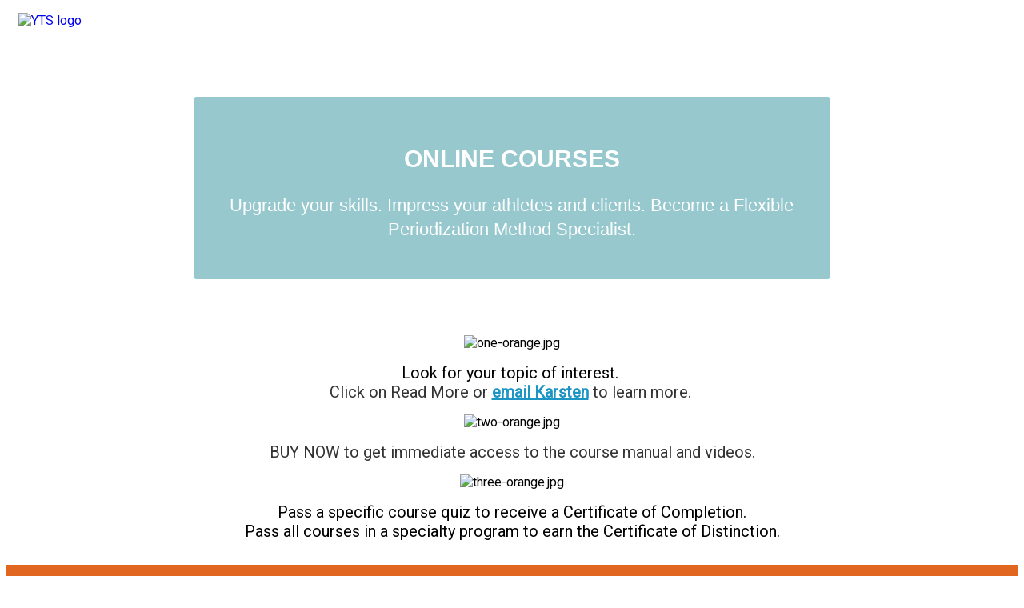

--- FILE ---
content_type: text/html; charset=UTF-8
request_url: https://yestostrength.com/pages/online_courses.html
body_size: 35081
content:



<!DOCTYPE html>
<html lang="en">
    <head>
        <!-- Start: Assets Manager -->
        <title>Online Courses</title>
<meta charset="utf-8" />
<meta name="viewport" content="user-scalable=no, initial-scale=1.0, maximum-scale=1.0, width=device-width" />
<meta name="description" content="" />
<meta name="keywords" content="online courses, periodization, bodyweight training, trunk training, personal trainers, strength coaches, progressive powerlifting, progressive Olympic lifting, program design" />
<meta name="author" content="" />
<link data-key='font-awesome-6.2.0' href="https://cdnjs.cloudflare.com/ajax/libs/font-awesome/6.2.0/css/all.min.css" rel="stylesheet" />
<style>
    :root {
        --site-logo-url:url('/media/ckeditor_uploads/ytsadmin_671/files/yts_logo.jpg');
--site-font-family:'Roboto',sans-serif;
--site-font-size:18px;
--site-font-color:#333;
--header-bg-color:rgba(0,0,0,1);
--navbar-font-family:var(--site-font-family);
--navbar-font-size:var(--site-font-size);
--navbar-font-color:var(--site-font-color);
--navbar-bg-color:rgba(255,255,255,0.15);
--site-link-font-family:var(--site-font-family);
--site-link-font-size:var(--site-font-size);
--site-link-font-color:#333;
--site-link-font-color-hover:#f80;
--navbar-tmi-bg-color:rgba(255,255,255,0);
--navbar-tmi-bg-color-hover:rgba(0,0,255,1);
--navbar-tmi-font-family:var(--navbar-font-family);
--navbar-tmi-font-size:var(--navbar-font-size);
--navbar-tmi-font-color:var(--navbar-font-color);
--navbar-tmi-font-color-hover:#fff;
--navbar-dd-bg-color:rgba(255,255,255,1);
--navbar-dd-bg-color-hover:rgba(255,255,255,1);
--navbar-ddi-bg-color:rgba(255,255,255,1);
--navbar-ddi-bg-color-hover:rgba(255,255,255,1);
--navbar-ddi-font-color:#333;
--navbar-ddi-font-color-hover:#ff0000;
--navbar-ddi-font-family:var(--site-font-family);
--navbar-ddi-font-size:var(--site-font-size);
--cta-btn-bg-color:rgba(255,255,255,1);
--cta-btn-bg-color-hover:#ec3a67;
--cta-btn-font-color:#222;
--cta-btn-font-color-hover:#fff;
--cta-btn-font-family:var(--site-font-family);
--cta-btn-font-size:var(--site-font-size);
--footer-bg-color:#4c7ae2;
--footer-font-color:#fff;
--footer-font-family:var(--site-font-family);
--footer-font-size:var(--site-font-size);
--footer-line-height:1.5rem;
--footer-link-font-color:var(--footer-font-color);
--footer-link-font-color-hover:#f80;
--footer-link-font-family:var(--footer-font-family);
--footer-link-font-size:var(--footer-font-size);
--footer-social-icon-size:18px;
--card-header-bg-color:#4c7ae2;
--card-header-font-color:#fff;
--card-header-font-family:var(--site-font-family);
--card-header-font-size:var(--site-font-size);
--card-body-bg-color:#fff;
--card-body-font-color:#000;
--card-body-font-family:var(--site-font-family);
--card-body-font-size:var(--site-font-size);
--card-footer-bg-color:#fff;
--card-footer-font-color:#000;
--card-footer-font-family:var(--site-font-family);
--card-footer-font-size:var(--site-font-size);
--btn-default-font-family:var(--site-font-family);
--btn-default-font-size:var(--site-font-size);
--btn-default-background-color:#fff;
--btn-default-background-color-hover:#1c94c4;
--btn-default-border-width:2px;
--btn-default-border-color:#337ab7;
--btn-default-border-color-hover:#337ab7;
--btn-default-font-color:#337ab7;
--btn-default-font-color-hover:#fff;
--btn-special-font-family:var(--site-font-family);
--btn-special-font-size:var(--site-font-size);
--btn-special-background-color:#fff;
--btn-special-background-color-hover:#1c94c4;
--btn-special-border-width:2px;
--btn-special-border-color:#337ab7;
--btn-special-border-color-hover:#337ab7;
--btn-special-font-color:#337ab7;
--btn-special-font-color-hover:#fff;
    }
</style>
<script>var WpuPageData = {"site_id":482,"user_id":671,"page_id":304,"customer_id":0};</script>



            <!-- Head Content : Start -->

            
            <meta property='og:url' content='https://yestostrength.com/pages/online_courses.html'>
<meta property='og:type' content='website'>
            
            <!-- Head Content : End -->

                    <!-- End: Assets Manager -->

        
        
        <!-- <script type="text/javascript">
            const WpuPageData = {"site_id":482,"user_id":671,"page_id":304,"customer_id":0,"moduleData":{"__timestamp":0}};
        </script> -->

        
        <!-- <link href="//maxcdn.bootstrapcdn.com/font-awesome/4.2.0/css/font-awesome.min.css" rel="stylesheet">-->
        <link rel="stylesheet" type="text/css"
              href="https://yestostrength.com/page-builder/bootstrap-3.3.6-dist/css/bootstrap.min.css">
        <link rel="stylesheet" type="text/css"
              href="https://yestostrength.com/page-builder/jquery-ui-1.11.2.custom/jquery-ui.min.css">

        <link rel="stylesheet" type="text/css" href="https://yestostrength.com/page-builder/css/preview.css">
        <link rel="stylesheet" href="/assets/css/components/bundle.css">
        <link rel="stylesheet" href="/assets/css/module-styles/bundle.css">

        <link rel="stylesheet" type="text/css"
              href="https://yestostrength.com/page-builder/js/froala/css/froala_style.min.css">

        <link rel="stylesheet" href="/js/bower_components/fancyBox/source/jquery.fancybox.css">

        <link rel="stylesheet" type="text/css"
              href="https://yestostrength.com/page-builder/js/froala/css/froala_content.min.css">
        <link rel="stylesheet" type="text/css" href="https://yestostrength.com/page-builder/css/froala-override.css">
        <link rel="stylesheet" type="text/css"
              href="https://yestostrength.com/page-builder/bootstrap-3.2.0-dist/switchButton/css/bootstrap-switch.css">
        <link rel="stylesheet" type="text/css"
              href="https://yestostrength.com/page-builder/bootstrap-3.2.0-dist/toggle/css/bootstrap-toggle.css">
        <link rel="stylesheet" type="text/css" href="https://yestostrength.com//page-builder/css/animate.css">
        <link rel="stylesheet" href="/bower_components/chosen/chosen.css">

        <!--<link rel="stylesheet" type="text/css" href="/js/jcarousel/examples/responsive/jcarousel.responsive.css">-->

        
                <script>
            var pageData = {"site_id":482,"groups":{"code":1,"message":"Ok!","data":[{"group_id":148,"group_name":"1-year Mentorship","group_payment_type":"One-Time","group_price":"3955.00","payment_cycle":null,"payment_cycle_unit":null,"duration":null,"duration_unit":null,"group_join_button":"","group_type":"Registration","restricted_fields":{"firstName":{"label":"First Name","value":1,"selected":0},"lastName":{"label":"Last Name","value":2,"selected":0},"capcha":{"label":"Security Code\/Captcha","value":3,"selected":0},"condition":{"label":"Terms and Conditions","value":4,"selected":0},"password":{"label":"Password","value":5,"selected":0}},"group_label":"1-year Mentorship (One Time - $3955.00)","fields":[{"field_id":3741,"field_title":"Country","field_required":"No","field_type":"Single-Line Text","options":[]},{"field_id":3742,"field_title":"Referred by","field_required":"No","field_type":"Single-Line Text","options":[]}]},{"group_id":23,"group_name":"A Course in Breathing WS","group_payment_type":"One-Time","group_price":"281.37","payment_cycle":null,"payment_cycle_unit":null,"duration":null,"duration_unit":null,"group_join_button":"","group_type":"Registration","restricted_fields":{"firstName":{"label":"First Name","value":1,"selected":1},"lastName":{"label":"Last Name","value":2,"selected":1},"capcha":{"label":"Security Code\/Captcha","value":3,"selected":0},"condition":{"label":"Terms and Conditions","value":4,"selected":1},"password":{"label":"Password","value":5,"selected":1}},"group_label":"A Course in Breathing WS (One Time - $281.37)","fields":[{"field_id":3972,"field_title":"Country","field_required":"No","field_type":"Single-Line Text","options":[]},{"field_id":3973,"field_title":"Referred by","field_required":"No","field_type":"Single-Line Text","options":[]},{"field_id":3974,"field_title":"Date","field_required":"No","field_type":"Check Boxes","options":["May 11, 2024 - 9:00AM - 4:00PM EST - Virtual Classroom"]}]},{"group_id":3,"group_name":"A Course In Breathing-Online","group_payment_type":"One-Time","group_price":"215.60","payment_cycle":null,"payment_cycle_unit":null,"duration":null,"duration_unit":null,"group_join_button":"","group_type":"Registration","restricted_fields":{"firstName":{"label":"First Name","value":1,"selected":1},"lastName":{"label":"Last Name","value":2,"selected":1},"capcha":{"label":"Security Code\/Captcha","value":3,"selected":0},"condition":{"label":"Terms and Conditions","value":4,"selected":1},"password":{"label":"Password","value":5,"selected":1}},"group_label":"A Course In Breathing-Online (One Time - $215.60)","fields":[{"field_id":3886,"field_title":"Country","field_required":"No","field_type":"Single-Line Text","options":[]},{"field_id":3885,"field_title":"Referral Group Name","field_required":"No","field_type":"Single-Line Text","options":[]}]},{"group_id":67,"group_name":"AEI Online","group_payment_type":"One-Time","group_price":"215.60","payment_cycle":null,"payment_cycle_unit":null,"duration":null,"duration_unit":null,"group_join_button":"","group_type":"Registration","restricted_fields":{"firstName":{"label":"First Name","value":1,"selected":1},"lastName":{"label":"Last Name","value":2,"selected":1},"capcha":{"label":"Security Code\/Captcha","value":3,"selected":0},"condition":{"label":"Terms and Conditions","value":4,"selected":1},"password":{"label":"Password","value":5,"selected":1}},"group_label":"AEI Online (One Time - $215.60)","fields":[{"field_id":3814,"field_title":"referred By","field_required":"No","field_type":"Single-Line Text","options":[]},{"field_id":3815,"field_title":"Country","field_required":"No","field_type":"Single-Line Text","options":[]}]},{"group_id":139,"group_name":"Against the Wall - In-person","group_payment_type":"One-Time","group_price":"281.37","payment_cycle":null,"payment_cycle_unit":null,"duration":null,"duration_unit":null,"group_join_button":"","group_type":"Registration","restricted_fields":{"firstName":{"label":"First Name","value":1,"selected":0},"lastName":{"label":"Last Name","value":2,"selected":0},"capcha":{"label":"Security Code\/Captcha","value":3,"selected":0},"condition":{"label":"Terms and Conditions","value":4,"selected":0},"password":{"label":"Password","value":5,"selected":0}},"group_label":"Against the Wall - In-person (One Time - $281.37)","fields":[{"field_id":3750,"field_title":"Referred by","field_required":"No","field_type":"Single-Line Text","options":[]},{"field_id":3749,"field_title":"Date","field_required":"No","field_type":"Radio Buttons","options":["Sat., Oct. 1st, 2022 - 9:00am-4:00pm - Mississauga, ON"]}]},{"group_id":140,"group_name":"Against the Wall - Online","group_payment_type":"One-Time","group_price":"169.61","payment_cycle":null,"payment_cycle_unit":null,"duration":null,"duration_unit":null,"group_join_button":"","group_type":"Registration","restricted_fields":{"firstName":{"label":"First Name","value":1,"selected":0},"lastName":{"label":"Last Name","value":2,"selected":0},"capcha":{"label":"Security Code\/Captcha","value":3,"selected":0},"condition":{"label":"Terms and Conditions","value":4,"selected":0},"password":{"label":"Password","value":5,"selected":0}},"group_label":"Against the Wall - Online (One Time - $169.61)","fields":[{"field_id":3751,"field_title":"Country","field_required":"No","field_type":"Single-Line Text","options":[]},{"field_id":3752,"field_title":"Referred by","field_required":"No","field_type":"Single-Line Text","options":[]}]},{"group_id":35,"group_name":"Are Your Programs HIP WS","group_payment_type":"One-Time","group_price":"249.00","payment_cycle":null,"payment_cycle_unit":null,"duration":null,"duration_unit":null,"group_join_button":"","group_type":"Registration","restricted_fields":{"firstName":{"label":"First Name","value":1,"selected":0},"lastName":{"label":"Last Name","value":2,"selected":0},"capcha":{"label":"Security Code\/Captcha","value":3,"selected":0},"condition":{"label":"Terms and Conditions","value":4,"selected":0},"password":{"label":"Password","value":5,"selected":0}},"group_label":"Are Your Programs HIP WS (One Time - $249.00)","fields":[{"field_id":3798,"field_title":"Country","field_required":"No","field_type":"Single-Line Text","options":[]},{"field_id":3799,"field_title":"Referral Group Name","field_required":"No","field_type":"Single-Line Text","options":[]}]},{"group_id":17,"group_name":"Art of Exercise WS","group_payment_type":"One-Time","group_price":"281.37","payment_cycle":null,"payment_cycle_unit":null,"duration":null,"duration_unit":null,"group_join_button":"","group_type":"Registration","restricted_fields":{"firstName":{"label":"First Name","value":1,"selected":1},"lastName":{"label":"Last Name","value":2,"selected":1},"capcha":{"label":"Security Code\/Captcha","value":3,"selected":0},"condition":{"label":"Terms and Conditions","value":4,"selected":0},"password":{"label":"Password","value":5,"selected":1}},"group_label":"Art of Exercise WS (One Time - $281.37)","fields":[{"field_id":4016,"field_title":"Country","field_required":"No","field_type":"Single-Line Text","options":[]},{"field_id":4014,"field_title":"Referred By","field_required":"No","field_type":"Single-Line Text","options":[]},{"field_id":4015,"field_title":"Date","field_required":"No","field_type":"Check Boxes","options":["Dec. 1, 2024 - 9:00am -4:00pm - virtual classroom"]}]},{"group_id":114,"group_name":"Beyond Functional Training Online","group_payment_type":"One-Time","group_price":"215.60","payment_cycle":null,"payment_cycle_unit":null,"duration":null,"duration_unit":null,"group_join_button":"","group_type":"Registration","restricted_fields":{"firstName":{"label":"First Name","value":1,"selected":1},"lastName":{"label":"Last Name","value":2,"selected":1},"capcha":{"label":"Security Code\/Captcha","value":3,"selected":0},"condition":{"label":"Terms and Conditions","value":4,"selected":1},"password":{"label":"Password","value":5,"selected":1}},"group_label":"Beyond Functional Training Online (One Time - $215.60)","fields":[{"field_id":3961,"field_title":"Country","field_required":"No","field_type":"Single-Line Text","options":[]},{"field_id":3962,"field_title":"Referred By","field_required":"No","field_type":"Single-Line Text","options":[]},{"field_id":3963,"field_title":"Date","field_required":"No","field_type":"Check Boxes","options":["Sept. 7, 2024 - 9:00am - 4:00pm EST - virtual classroom"]}]},{"group_id":28,"group_name":"Beyond Functional Training WS","group_payment_type":"One-Time","group_price":"281.37","payment_cycle":null,"payment_cycle_unit":null,"duration":null,"duration_unit":null,"group_join_button":"","group_type":"Registration","restricted_fields":{"firstName":{"label":"First Name","value":1,"selected":1},"lastName":{"label":"Last Name","value":2,"selected":1},"capcha":{"label":"Security Code\/Captcha","value":3,"selected":0},"condition":{"label":"Terms and Conditions","value":4,"selected":1},"password":{"label":"Password","value":5,"selected":1}},"group_label":"Beyond Functional Training WS (One Time - $281.37)","fields":[{"field_id":4087,"field_title":"Country","field_required":"No","field_type":"Single-Line Text","options":[]},{"field_id":4088,"field_title":"Date","field_required":"No","field_type":"Radio Buttons","options":["Jun. 20 & 21, 2025 - 1:00PM - 4:00PM - Virtual Classroom","Nov. 9 2025 - 9:00AM - 4:00PM - Toronto, ON"]},{"field_id":4089,"field_title":"Referral Group Name","field_required":"No","field_type":"Single-Line Text","options":[]}]},{"group_id":30,"group_name":"Beyond Sets and Reps WS","group_payment_type":"One-Time","group_price":"281.37","payment_cycle":null,"payment_cycle_unit":null,"duration":null,"duration_unit":null,"group_join_button":"","group_type":"Registration","restricted_fields":{"firstName":{"label":"First Name","value":1,"selected":0},"lastName":{"label":"Last Name","value":2,"selected":0},"capcha":{"label":"Security Code\/Captcha","value":3,"selected":0},"condition":{"label":"Terms and Conditions","value":4,"selected":0},"password":{"label":"Password","value":5,"selected":0}},"group_label":"Beyond Sets and Reps WS (One Time - $281.37)","fields":[{"field_id":4081,"field_title":"Country","field_required":"No","field_type":"Single-Line Text","options":[]},{"field_id":4082,"field_title":"Date","field_required":"No","field_type":"Radio Buttons","options":["Jun. 29, 2025 - 9:00AM - 4:00PM - Virtual Classroom","Dec. 7, 2025 - 9:00am-4:00pm - Toronto, ON"]},{"field_id":4083,"field_title":"Referral Group Name","field_required":"No","field_type":"Single-Line Text","options":[]}]},{"group_id":129,"group_name":"Body Comp Online","group_payment_type":"One-Time","group_price":"345.00","payment_cycle":null,"payment_cycle_unit":null,"duration":null,"duration_unit":null,"group_join_button":"","group_type":"Registration","restricted_fields":{"firstName":{"label":"First Name","value":1,"selected":1},"lastName":{"label":"Last Name","value":2,"selected":1},"capcha":{"label":"Security Code\/Captcha","value":3,"selected":0},"condition":{"label":"Terms and Conditions","value":4,"selected":1},"password":{"label":"Password","value":5,"selected":1}},"group_label":"Body Comp Online (One Time - $345.00)","fields":[{"field_id":3770,"field_title":"Country","field_required":"No","field_type":"Single-Line Text","options":[]},{"field_id":3771,"field_title":"Referred By","field_required":"No","field_type":"Single-Line Text","options":[]}]},{"group_id":21,"group_name":"Bodyweight Training - 1 WS","group_payment_type":"One-Time","group_price":"281.37","payment_cycle":null,"payment_cycle_unit":null,"duration":null,"duration_unit":null,"group_join_button":"","group_type":"Registration","restricted_fields":{"firstName":{"label":"First Name","value":1,"selected":0},"lastName":{"label":"Last Name","value":2,"selected":0},"capcha":{"label":"Security Code\/Captcha","value":3,"selected":0},"condition":{"label":"Terms and Conditions","value":4,"selected":0},"password":{"label":"Password","value":5,"selected":0}},"group_label":"Bodyweight Training - 1 WS (One Time - $281.37)","fields":[{"field_id":4022,"field_title":"Country","field_required":"No","field_type":"Single-Line Text","options":[]},{"field_id":4021,"field_title":"Referred By","field_required":"No","field_type":"Single-Line Text","options":[]},{"field_id":4023,"field_title":"Date","field_required":"No","field_type":"Check Boxes","options":["Apr. 6, 2025 - 9:00am - 4:00pm - Toronto, ON"]}]},{"group_id":22,"group_name":"Bodyweight Training - 2 WS","group_payment_type":"One-Time","group_price":"281.37","payment_cycle":null,"payment_cycle_unit":null,"duration":null,"duration_unit":null,"group_join_button":"","group_type":"Registration","restricted_fields":{"firstName":{"label":"First Name","value":1,"selected":1},"lastName":{"label":"Last Name","value":2,"selected":1},"capcha":{"label":"Security Code\/Captcha","value":3,"selected":0},"condition":{"label":"Terms and Conditions","value":4,"selected":1},"password":{"label":"Password","value":5,"selected":1}},"group_label":"Bodyweight Training - 2 WS (One Time - $281.37)","fields":[{"field_id":4002,"field_title":"Country","field_required":"No","field_type":"Single-Line Text","options":[]},{"field_id":4003,"field_title":"Referred by","field_required":"No","field_type":"Single-Line Text","options":[]},{"field_id":4004,"field_title":"Date","field_required":"No","field_type":"Check Boxes","options":["Oct. 27, 2024 - 9:00am - 4:00pm - virtual classroom"]}]},{"group_id":119,"group_name":"BSR Online Registration","group_payment_type":"One-Time","group_price":"215.60","payment_cycle":null,"payment_cycle_unit":null,"duration":null,"duration_unit":null,"group_join_button":"","group_type":"Registration","restricted_fields":{"firstName":{"label":"First Name","value":1,"selected":1},"lastName":{"label":"Last Name","value":2,"selected":1},"capcha":{"label":"Security Code\/Captcha","value":3,"selected":0},"condition":{"label":"Terms and Conditions","value":4,"selected":1},"password":{"label":"Password","value":5,"selected":1}},"group_label":"BSR Online Registration (One Time - $215.60)","fields":[{"field_id":3964,"field_title":"Country","field_required":"No","field_type":"Single-Line Text","options":[]},{"field_id":3965,"field_title":"Referred By","field_required":"No","field_type":"Single-Line Text","options":[]}]},{"group_id":78,"group_name":"BWTS-P1 Online","group_payment_type":"One-Time","group_price":"215.60","payment_cycle":null,"payment_cycle_unit":null,"duration":null,"duration_unit":null,"group_join_button":"","group_type":"Registration","restricted_fields":{"firstName":{"label":"First Name","value":1,"selected":1},"lastName":{"label":"Last Name","value":2,"selected":1},"capcha":{"label":"Security Code\/Captcha","value":3,"selected":0},"condition":{"label":"Terms and Conditions","value":4,"selected":1},"password":{"label":"Password","value":5,"selected":1}},"group_label":"BWTS-P1 Online (One Time - $215.60)","fields":[{"field_id":3778,"field_title":"Country","field_required":"No","field_type":"Single-Line Text","options":[]},{"field_id":3777,"field_title":"Referred By","field_required":"No","field_type":"Single-Line Text","options":[]}]},{"group_id":79,"group_name":"BWTS-P2 Online","group_payment_type":"One-Time","group_price":"215.60","payment_cycle":null,"payment_cycle_unit":null,"duration":null,"duration_unit":null,"group_join_button":"","group_type":"Registration","restricted_fields":{"firstName":{"label":"First Name","value":1,"selected":1},"lastName":{"label":"Last Name","value":2,"selected":1},"capcha":{"label":"Security Code\/Captcha","value":3,"selected":0},"condition":{"label":"Terms and Conditions","value":4,"selected":1},"password":{"label":"Password","value":5,"selected":1}},"group_label":"BWTS-P2 Online (One Time - $215.60)","fields":[{"field_id":3779,"field_title":"Country","field_required":"No","field_type":"Single-Line Text","options":[]},{"field_id":3780,"field_title":"Referred By","field_required":"No","field_type":"Single-Line Text","options":[]}]},{"group_id":136,"group_name":"Consultation","group_payment_type":"One-Time","group_price":"65.00","payment_cycle":null,"payment_cycle_unit":null,"duration":null,"duration_unit":null,"group_join_button":"","group_type":"Registration","restricted_fields":{"firstName":{"label":"First Name","value":1,"selected":0},"lastName":{"label":"Last Name","value":2,"selected":0},"capcha":{"label":"Security Code\/Captcha","value":3,"selected":0},"condition":{"label":"Terms and Conditions","value":4,"selected":0},"password":{"label":"Password","value":5,"selected":0}},"group_label":"Consultation (One Time - $65.00)","fields":[{"field_id":3740,"field_title":"Phone","field_required":"No","field_type":"Single-Line Text","options":[]}]},{"group_id":122,"group_name":"Deep Strength registration","group_payment_type":"One-Time","group_price":"157.00","payment_cycle":null,"payment_cycle_unit":null,"duration":null,"duration_unit":null,"group_join_button":"","group_type":"Registration","restricted_fields":{"firstName":{"label":"First Name","value":1,"selected":0},"lastName":{"label":"Last Name","value":2,"selected":0},"capcha":{"label":"Security Code\/Captcha","value":3,"selected":0},"condition":{"label":"Terms and Conditions","value":4,"selected":0},"password":{"label":"Password","value":5,"selected":0}},"group_label":"Deep Strength registration (One Time - $157.00)","fields":[{"field_id":3763,"field_title":"Referred by","field_required":"No","field_type":"Single-Line Text","options":[]}]},{"group_id":137,"group_name":"Deep Strength WS","group_payment_type":"One-Time","group_price":"169.00","payment_cycle":null,"payment_cycle_unit":null,"duration":null,"duration_unit":null,"group_join_button":"","group_type":"Registration","restricted_fields":{"firstName":{"label":"First Name","value":1,"selected":0},"lastName":{"label":"Last Name","value":2,"selected":0},"capcha":{"label":"Security Code\/Captcha","value":3,"selected":0},"condition":{"label":"Terms and Conditions","value":4,"selected":0},"password":{"label":"Password","value":5,"selected":0}},"group_label":"Deep Strength WS (One Time - $169.00)","fields":[{"field_id":3743,"field_title":"Referred by","field_required":"No","field_type":"Single-Line Text","options":[]},{"field_id":3744,"field_title":"Country","field_required":"No","field_type":"Single-Line Text","options":[]},{"field_id":3745,"field_title":"Date","field_required":"No","field_type":"Check Boxes","options":["Sept. 29, 2023 - 11:00am-2:00pm EST - Virtual Classroom"]}]},{"group_id":83,"group_name":"EC-online","group_payment_type":"One-Time","group_price":"215.60","payment_cycle":null,"payment_cycle_unit":null,"duration":null,"duration_unit":null,"group_join_button":"","group_type":"Registration","restricted_fields":{"firstName":{"label":"First Name","value":1,"selected":1},"lastName":{"label":"Last Name","value":2,"selected":1},"capcha":{"label":"Security Code\/Captcha","value":3,"selected":0},"condition":{"label":"Terms and Conditions","value":4,"selected":1},"password":{"label":"Password","value":5,"selected":1}},"group_label":"EC-online (One Time - $215.60)","fields":[{"field_id":3786,"field_title":"Country","field_required":"No","field_type":"Single-Line Text","options":[]},{"field_id":3785,"field_title":"Referred by","field_required":"No","field_type":"Single-Line Text","options":[]}]},{"group_id":29,"group_name":"Exercise Creation WS","group_payment_type":"One-Time","group_price":"281.37","payment_cycle":null,"payment_cycle_unit":null,"duration":null,"duration_unit":null,"group_join_button":"","group_type":"Registration","restricted_fields":{"firstName":{"label":"First Name","value":1,"selected":1},"lastName":{"label":"Last Name","value":2,"selected":1},"capcha":{"label":"Security Code\/Captcha","value":3,"selected":0},"condition":{"label":"Terms and Conditions","value":4,"selected":1},"password":{"label":"Password","value":5,"selected":1}},"group_label":"Exercise Creation WS (One Time - $281.37)","fields":[{"field_id":4055,"field_title":"Country","field_required":"No","field_type":"Single-Line Text","options":[]},{"field_id":4054,"field_title":"Referral Group Name","field_required":"No","field_type":"Single-Line Text","options":[]},{"field_id":4056,"field_title":"Date","field_required":"No","field_type":"Check Boxes","options":["Feb. 28, 2025 - 9:00am-4:00pm - Virtual classroom"]}]},{"group_id":4,"group_name":"FPM Bodyweight Training-Online","group_payment_type":"One-Time","group_price":"345.00","payment_cycle":null,"payment_cycle_unit":null,"duration":null,"duration_unit":null,"group_join_button":"","group_type":"Registration","restricted_fields":{"firstName":{"label":"First Name","value":1,"selected":1},"lastName":{"label":"Last Name","value":2,"selected":1},"capcha":{"label":"Security Code\/Captcha","value":3,"selected":0},"condition":{"label":"Terms and Conditions","value":4,"selected":1},"password":{"label":"Password","value":5,"selected":1}},"group_label":"FPM Bodyweight Training-Online (One Time - $345.00)","fields":[{"field_id":3888,"field_title":"Country","field_required":"No","field_type":"Single-Line Text","options":[]},{"field_id":3887,"field_title":"Referral Group Name","field_required":"No","field_type":"Single-Line Text","options":[]}]},{"group_id":46,"group_name":"FPM Ebook","group_payment_type":"One-Time","group_price":"15.99","payment_cycle":null,"payment_cycle_unit":null,"duration":null,"duration_unit":null,"group_join_button":"","group_type":"Registration","restricted_fields":{"firstName":{"label":"First Name","value":1,"selected":1},"lastName":{"label":"Last Name","value":2,"selected":1},"capcha":{"label":"Security Code\/Captcha","value":3,"selected":0},"condition":{"label":"Terms and Conditions","value":4,"selected":1},"password":{"label":"Password","value":5,"selected":1}},"group_label":"FPM Ebook (One Time - $15.99)","fields":[{"field_id":3805,"field_title":"Country","field_required":"No","field_type":"Single-Line Text","options":[]},{"field_id":3804,"field_title":"Referred By","field_required":"No","field_type":"Single-Line Text","options":[]}]},{"group_id":82,"group_name":"FPM-BBTS Online","group_payment_type":"One-Time","group_price":"450.87","payment_cycle":null,"payment_cycle_unit":null,"duration":null,"duration_unit":null,"group_join_button":"","group_type":"Registration","restricted_fields":{"firstName":{"label":"First Name","value":1,"selected":0},"lastName":{"label":"Last Name","value":2,"selected":0},"capcha":{"label":"Security Code\/Captcha","value":3,"selected":0},"condition":{"label":"Terms and Conditions","value":4,"selected":0},"password":{"label":"Password","value":5,"selected":0}},"group_label":"FPM-BBTS Online (One Time - $450.87)","fields":[{"field_id":3905,"field_title":"Country","field_required":"No","field_type":"Single-Line Text","options":[]},{"field_id":3906,"field_title":"Referred By","field_required":"No","field_type":"Single-Line Text","options":[]}]},{"group_id":138,"group_name":"Ground Based Abs WS","group_payment_type":"One-Time","group_price":"141.25","payment_cycle":null,"payment_cycle_unit":null,"duration":null,"duration_unit":null,"group_join_button":"","group_type":"Registration","restricted_fields":{"firstName":{"label":"First Name","value":1,"selected":1},"lastName":{"label":"Last Name","value":2,"selected":1},"capcha":{"label":"Security Code\/Captcha","value":3,"selected":0},"condition":{"label":"Terms and Conditions","value":4,"selected":1},"password":{"label":"Password","value":5,"selected":1}},"group_label":"Ground Based Abs WS (One Time - $141.25)","fields":[{"field_id":3911,"field_title":"Country","field_required":"No","field_type":"Single-Line Text","options":[]},{"field_id":3910,"field_title":"Referred by","field_required":"No","field_type":"Single-Line Text","options":[]},{"field_id":3912,"field_title":"Date","field_required":"No","field_type":"Check Boxes","options":["Sept. 22, 2023 - 11:00am-2:00pm EST - Virtual Classroom"]}]},{"group_id":5,"group_name":"Ground Based Abs-Online","group_payment_type":"One-Time","group_price":"133.45","payment_cycle":null,"payment_cycle_unit":null,"duration":null,"duration_unit":null,"group_join_button":"","group_type":"Registration","restricted_fields":{"firstName":{"label":"First Name","value":1,"selected":1},"lastName":{"label":"Last Name","value":2,"selected":1},"capcha":{"label":"Security Code\/Captcha","value":3,"selected":0},"condition":{"label":"Terms and Conditions","value":4,"selected":1},"password":{"label":"Password","value":5,"selected":1}},"group_label":"Ground Based Abs-Online (One Time - $133.45)","fields":[{"field_id":3890,"field_title":"Country","field_required":"No","field_type":"Single-Line Text","options":[]},{"field_id":3889,"field_title":"Referral Group Name","field_required":"No","field_type":"Single-Line Text","options":[]}]},{"group_id":16,"group_name":"I Am Strong WS","group_payment_type":"One-Time","group_price":"281.37","payment_cycle":null,"payment_cycle_unit":null,"duration":null,"duration_unit":null,"group_join_button":"","group_type":"Registration","restricted_fields":{"firstName":{"label":"First Name","value":1,"selected":1},"lastName":{"label":"Last Name","value":2,"selected":1},"capcha":{"label":"Security Code\/Captcha","value":3,"selected":0},"condition":{"label":"Terms and Conditions","value":4,"selected":1},"password":{"label":"Password","value":5,"selected":1}},"group_label":"I Am Strong WS (One Time - $281.37)","fields":[{"field_id":4018,"field_title":"Country","field_required":"No","field_type":"Single-Line Text","options":[]},{"field_id":4019,"field_title":"Referred by","field_required":"No","field_type":"Single-Line Text","options":[]},{"field_id":4020,"field_title":"Date","field_required":"No","field_type":"Check Boxes","options":["Feb. 9, 2025 - 9:00am - 4:00pm - Toronto"]}]},{"group_id":10,"group_name":"I Am Strong-Online","group_payment_type":"One-Time","group_price":"215.60","payment_cycle":null,"payment_cycle_unit":null,"duration":null,"duration_unit":null,"group_join_button":"","group_type":"Registration","restricted_fields":{"firstName":{"label":"First Name","value":1,"selected":1},"lastName":{"label":"Last Name","value":2,"selected":1},"capcha":{"label":"Security Code\/Captcha","value":3,"selected":0},"condition":{"label":"Terms and Conditions","value":4,"selected":1},"password":{"label":"Password","value":5,"selected":1}},"group_label":"I Am Strong-Online (One Time - $215.60)","fields":[{"field_id":3898,"field_title":"Country","field_required":"No","field_type":"Single-Line Text","options":[]},{"field_id":3897,"field_title":"Referral Group Name","field_required":"No","field_type":"Single-Line Text","options":[]}]},{"group_id":50,"group_name":"Max Strength Online","group_payment_type":"One-Time","group_price":"215.60","payment_cycle":null,"payment_cycle_unit":null,"duration":null,"duration_unit":null,"group_join_button":"","group_type":"Registration","restricted_fields":{"firstName":{"label":"First Name","value":1,"selected":1},"lastName":{"label":"Last Name","value":2,"selected":1},"capcha":{"label":"Security Code\/Captcha","value":3,"selected":0},"condition":{"label":"Terms and Conditions","value":4,"selected":1},"password":{"label":"Password","value":5,"selected":1}},"group_label":"Max Strength Online (One Time - $215.60)","fields":[{"field_id":3811,"field_title":"Country","field_required":"No","field_type":"Single-Line Text","options":[]},{"field_id":3810,"field_title":"Referred By","field_required":"No","field_type":"Single-Line Text","options":[]}]},{"group_id":55,"group_name":"MBS-Online","group_payment_type":"One-Time","group_price":"345.00","payment_cycle":null,"payment_cycle_unit":null,"duration":null,"duration_unit":null,"group_join_button":"","group_type":"Registration","restricted_fields":{"firstName":{"label":"First Name","value":1,"selected":1},"lastName":{"label":"Last Name","value":2,"selected":1},"capcha":{"label":"Security Code\/Captcha","value":3,"selected":0},"condition":{"label":"Terms and Conditions","value":4,"selected":1},"password":{"label":"Password","value":5,"selected":1}},"group_label":"MBS-Online (One Time - $345.00)","fields":[{"field_id":3812,"field_title":"Referred by","field_required":"No","field_type":"Single-Line Text","options":[]},{"field_id":3813,"field_title":"Country","field_required":"No","field_type":"Single-Line Text","options":[]}]},{"group_id":134,"group_name":"METS Pkg Online","group_payment_type":"One-Time","group_price":"405.00","payment_cycle":null,"payment_cycle_unit":null,"duration":null,"duration_unit":null,"group_join_button":"","group_type":"Registration","restricted_fields":{"firstName":{"label":"First Name","value":1,"selected":0},"lastName":{"label":"Last Name","value":2,"selected":0},"capcha":{"label":"Security Code\/Captcha","value":3,"selected":0},"condition":{"label":"Terms and Conditions","value":4,"selected":0},"password":{"label":"Password","value":5,"selected":0}},"group_label":"METS Pkg Online (One Time - $405.00)","fields":[{"field_id":4017,"field_title":"Referred by","field_required":"No","field_type":"Single-Line Text","options":[]}]},{"group_id":41,"group_name":"MMA - Initial Consult","group_payment_type":"One-Time","group_price":"45.00","payment_cycle":null,"payment_cycle_unit":null,"duration":null,"duration_unit":null,"group_join_button":"","group_type":"Registration","restricted_fields":{"firstName":{"label":"First Name","value":1,"selected":1},"lastName":{"label":"Last Name","value":2,"selected":1},"capcha":{"label":"Security Code\/Captcha","value":3,"selected":0},"condition":{"label":"Terms and Conditions","value":4,"selected":1},"password":{"label":"Password","value":5,"selected":1}},"group_label":"MMA - Initial Consult (One Time - $45.00)","fields":[{"field_id":3803,"field_title":"Country","field_required":"No","field_type":"Single-Line Text","options":[]}]},{"group_id":128,"group_name":"Move Better Online","group_payment_type":"One-Time","group_price":"345.00","payment_cycle":null,"payment_cycle_unit":null,"duration":null,"duration_unit":null,"group_join_button":"","group_type":"Registration","restricted_fields":{"firstName":{"label":"First Name","value":1,"selected":1},"lastName":{"label":"Last Name","value":2,"selected":1},"capcha":{"label":"Security Code\/Captcha","value":3,"selected":0},"condition":{"label":"Terms and Conditions","value":4,"selected":1},"password":{"label":"Password","value":5,"selected":1}},"group_label":"Move Better Online (One Time - $345.00)","fields":[{"field_id":3901,"field_title":"Country","field_required":"No","field_type":"Single-Line Text","options":[]},{"field_id":3902,"field_title":"Referred By","field_required":"No","field_type":"Single-Line Text","options":[]}]},{"group_id":15,"group_name":"Needs Analysis Online","group_payment_type":"One-Time","group_price":"215.60","payment_cycle":null,"payment_cycle_unit":null,"duration":null,"duration_unit":null,"group_join_button":"","group_type":"Registration","restricted_fields":{"firstName":{"label":"First Name","value":1,"selected":1},"lastName":{"label":"Last Name","value":2,"selected":1},"capcha":{"label":"Security Code\/Captcha","value":3,"selected":0},"condition":{"label":"Terms and Conditions","value":4,"selected":1},"password":{"label":"Password","value":5,"selected":1}},"group_label":"Needs Analysis Online (One Time - $215.60)","fields":[{"field_id":3860,"field_title":"Country","field_required":"No","field_type":"Single-Line Text","options":[]},{"field_id":3859,"field_title":"Referral Group Name","field_required":"No","field_type":"Single-Line Text","options":[]}]},{"group_id":27,"group_name":"Needs analysis WS","group_payment_type":"One-Time","group_price":"281.37","payment_cycle":null,"payment_cycle_unit":null,"duration":null,"duration_unit":null,"group_join_button":"","group_type":"Registration","restricted_fields":{"firstName":{"label":"First Name","value":1,"selected":1},"lastName":{"label":"Last Name","value":2,"selected":1},"capcha":{"label":"Security Code\/Captcha","value":3,"selected":1},"condition":{"label":"Terms and Conditions","value":4,"selected":1},"password":{"label":"Password","value":5,"selected":1}},"group_label":"Needs analysis WS (One Time - $281.37)","fields":[{"field_id":3834,"field_title":"Country","field_required":"No","field_type":"Single-Line Text","options":[]},{"field_id":3833,"field_title":"Referral Group Name","field_required":"No","field_type":"Single-Line Text","options":[]},{"field_id":3835,"field_title":"Date","field_required":"No","field_type":"Radio Buttons","options":["Oct. 21, 2018 - North York, ON"]}]},{"group_id":48,"group_name":"OSMB Ebbok","group_payment_type":"One-Time","group_price":"15.99","payment_cycle":null,"payment_cycle_unit":null,"duration":null,"duration_unit":null,"group_join_button":"","group_type":"Registration","restricted_fields":{"firstName":{"label":"First Name","value":1,"selected":1},"lastName":{"label":"Last Name","value":2,"selected":1},"capcha":{"label":"Security Code\/Captcha","value":3,"selected":0},"condition":{"label":"Terms and Conditions","value":4,"selected":1},"password":{"label":"Password","value":5,"selected":1}},"group_label":"OSMB Ebbok (One Time - $15.99)","fields":[{"field_id":3806,"field_title":"Country","field_required":"No","field_type":"Single-Line Text","options":[]},{"field_id":3807,"field_title":"Referred By","field_required":"No","field_type":"Single-Line Text","options":[]}]},{"group_id":105,"group_name":"PDS Move Better - FT","group_payment_type":"One-Time","group_price":"450.87","payment_cycle":null,"payment_cycle_unit":null,"duration":null,"duration_unit":null,"group_join_button":"","group_type":"Registration","restricted_fields":{"firstName":{"label":"First Name","value":1,"selected":1},"lastName":{"label":"Last Name","value":2,"selected":1},"capcha":{"label":"Security Code\/Captcha","value":3,"selected":0},"condition":{"label":"Terms and Conditions","value":4,"selected":1},"password":{"label":"Password","value":5,"selected":1}},"group_label":"PDS Move Better - FT (One Time - $450.87)","fields":[{"field_id":3791,"field_title":"Date","field_required":"No","field_type":"Radio Buttons","options":[]},{"field_id":3792,"field_title":"Country","field_required":"No","field_type":"Single-Line Text","options":[]},{"field_id":3790,"field_title":"Referred By","field_required":"No","field_type":"Single-Line Text","options":[]}]},{"group_id":108,"group_name":"PDS Prepare to Move Fasttrack","group_payment_type":"One-Time","group_price":"450.87","payment_cycle":null,"payment_cycle_unit":null,"duration":null,"duration_unit":null,"group_join_button":"","group_type":"Registration","restricted_fields":{"firstName":{"label":"First Name","value":1,"selected":1},"lastName":{"label":"Last Name","value":2,"selected":1},"capcha":{"label":"Security Code\/Captcha","value":3,"selected":0},"condition":{"label":"Terms and Conditions","value":4,"selected":1},"password":{"label":"Password","value":5,"selected":1}},"group_label":"PDS Prepare to Move Fasttrack (One Time - $450.87)","fields":[{"field_id":3794,"field_title":"Country","field_required":"No","field_type":"Single-Line Text","options":[]},{"field_id":3793,"field_title":"Referred by","field_required":"No","field_type":"Single-Line Text","options":[]},{"field_id":3795,"field_title":"Date","field_required":"No","field_type":"Radio Buttons","options":["Nov. 22, 2020 - Markham, ON - 9:30am-4:30pm"]}]},{"group_id":104,"group_name":"PDS Strength Fast Track","group_payment_type":"One-Time","group_price":"450.87","payment_cycle":null,"payment_cycle_unit":null,"duration":null,"duration_unit":null,"group_join_button":"","group_type":"Registration","restricted_fields":{"firstName":{"label":"First Name","value":1,"selected":1},"lastName":{"label":"Last Name","value":2,"selected":1},"capcha":{"label":"Security Code\/Captcha","value":3,"selected":0},"condition":{"label":"Terms and Conditions","value":4,"selected":1},"password":{"label":"Password","value":5,"selected":1}},"group_label":"PDS Strength Fast Track (One Time - $450.87)","fields":[{"field_id":3787,"field_title":"Referred By","field_required":"No","field_type":"Single-Line Text","options":[]},{"field_id":3788,"field_title":"Country","field_required":"No","field_type":"Single-Line Text","options":[]},{"field_id":3789,"field_title":"Date","field_required":"No","field_type":"Radio Buttons","options":["Feb. 22, 2020 - Vaughn, ON - 9:30am-4:30pm - Strength-FT","Jul. 26, 2020 - Etobicoke, ON - 9:30am-4:30pm - Strength-FT"]}]},{"group_id":130,"group_name":"PDS Strength Online","group_payment_type":"One-Time","group_price":"345.00","payment_cycle":null,"payment_cycle_unit":null,"duration":null,"duration_unit":null,"group_join_button":"","group_type":"Registration","restricted_fields":{"firstName":{"label":"First Name","value":1,"selected":1},"lastName":{"label":"Last Name","value":2,"selected":1},"capcha":{"label":"Security Code\/Captcha","value":3,"selected":0},"condition":{"label":"Terms and Conditions","value":4,"selected":1},"password":{"label":"Password","value":5,"selected":1}},"group_label":"PDS Strength Online (One Time - $345.00)","fields":[{"field_id":3772,"field_title":"Country","field_required":"No","field_type":"Single-Line Text","options":[]},{"field_id":3773,"field_title":"Referred By","field_required":"No","field_type":"Single-Line Text","options":[]}]},{"group_id":14,"group_name":"Periodization of Flexibility Online","group_payment_type":"One-Time","group_price":"215.60","payment_cycle":null,"payment_cycle_unit":null,"duration":null,"duration_unit":null,"group_join_button":"","group_type":"Registration","restricted_fields":{"firstName":{"label":"First Name","value":1,"selected":1},"lastName":{"label":"Last Name","value":2,"selected":1},"capcha":{"label":"Security Code\/Captcha","value":3,"selected":0},"condition":{"label":"Terms and Conditions","value":4,"selected":1},"password":{"label":"Password","value":5,"selected":1}},"group_label":"Periodization of Flexibility Online (One Time - $215.60)","fields":[{"field_id":3857,"field_title":"Country","field_required":"No","field_type":"Single-Line Text","options":[]},{"field_id":3858,"field_title":"Referral Group Name","field_required":"No","field_type":"Single-Line Text","options":[]}]},{"group_id":26,"group_name":"Periodization of Flexibility WS","group_payment_type":"One-Time","group_price":"281.37","payment_cycle":null,"payment_cycle_unit":null,"duration":null,"duration_unit":null,"group_join_button":"","group_type":"Registration","restricted_fields":{"firstName":{"label":"First Name","value":1,"selected":1},"lastName":{"label":"Last Name","value":2,"selected":1},"capcha":{"label":"Security Code\/Captcha","value":3,"selected":0},"condition":{"label":"Terms and Conditions","value":4,"selected":1},"password":{"label":"Password","value":5,"selected":1}},"group_label":"Periodization of Flexibility WS (One Time - $281.37)","fields":[{"field_id":4039,"field_title":"Country","field_required":"No","field_type":"Single-Line Text","options":[]},{"field_id":4041,"field_title":"Referral Group Name","field_required":"No","field_type":"Single-Line Text","options":[]},{"field_id":4040,"field_title":"Dates","field_required":"No","field_type":"Check Boxes","options":["Apr. 13, 2025 - 9:00am-4:00pm EST - Virtual classroom"]}]},{"group_id":24,"group_name":"Periodization of HIIT WS","group_payment_type":"One-Time","group_price":"281.37","payment_cycle":null,"payment_cycle_unit":null,"duration":null,"duration_unit":null,"group_join_button":"","group_type":"Registration","restricted_fields":{"firstName":{"label":"First Name","value":1,"selected":1},"lastName":{"label":"Last Name","value":2,"selected":1},"capcha":{"label":"Security Code\/Captcha","value":3,"selected":1},"condition":{"label":"Terms and Conditions","value":4,"selected":1},"password":{"label":"Password","value":5,"selected":1}},"group_label":"Periodization of HIIT WS (One Time - $281.37)","fields":[{"field_id":4091,"field_title":"Country","field_required":"No","field_type":"Single-Line Text","options":[]},{"field_id":4090,"field_title":"Referred By","field_required":"No","field_type":"Single-Line Text","options":[]},{"field_id":4092,"field_title":"Dates","field_required":"No","field_type":"Check Boxes","options":["Jan. 19, 2025 - 9:00am - 4:00pm EDT - virtual classroom"]}]},{"group_id":31,"group_name":"Periodization of Max Strength WS","group_payment_type":"One-Time","group_price":"281.37","payment_cycle":null,"payment_cycle_unit":null,"duration":null,"duration_unit":null,"group_join_button":"","group_type":"Registration","restricted_fields":{"firstName":{"label":"First Name","value":1,"selected":1},"lastName":{"label":"Last Name","value":2,"selected":1},"capcha":{"label":"Security Code\/Captcha","value":3,"selected":1},"condition":{"label":"Terms and Conditions","value":4,"selected":1},"password":{"label":"Password","value":5,"selected":1}},"group_label":"Periodization of Max Strength WS (One Time - $281.37)","fields":[{"field_id":3849,"field_title":"Country","field_required":"No","field_type":"Single-Line Text","options":[]},{"field_id":3848,"field_title":"Referral Group Name","field_required":"No","field_type":"Single-Line Text","options":[]},{"field_id":3850,"field_title":"Date","field_required":"No","field_type":"Radio Buttons","options":["May 11, 2024 - 9:00am-4:00pm EST - Virtual Classroom"]}]},{"group_id":32,"group_name":"Periodization of Power","group_payment_type":"One-Time","group_price":"281.37","payment_cycle":null,"payment_cycle_unit":null,"duration":null,"duration_unit":null,"group_join_button":"","group_type":"Registration","restricted_fields":{"firstName":{"label":"First Name","value":1,"selected":0},"lastName":{"label":"Last Name","value":2,"selected":0},"capcha":{"label":"Security Code\/Captcha","value":3,"selected":0},"condition":{"label":"Terms and Conditions","value":4,"selected":0},"password":{"label":"Password","value":5,"selected":0}},"group_label":"Periodization of Power (One Time - $281.37)","fields":[{"field_id":3852,"field_title":"Country","field_required":"No","field_type":"Single-Line Text","options":[]},{"field_id":3851,"field_title":"Referral Group Name","field_required":"No","field_type":"Single-Line Text","options":[]}]},{"group_id":13,"group_name":"Periodization Simplified Online","group_payment_type":"One-Time","group_price":"215.60","payment_cycle":null,"payment_cycle_unit":null,"duration":null,"duration_unit":null,"group_join_button":"","group_type":"Registration","restricted_fields":{"firstName":{"label":"First Name","value":1,"selected":1},"lastName":{"label":"Last Name","value":2,"selected":1},"capcha":{"label":"Security Code\/Captcha","value":3,"selected":0},"condition":{"label":"Terms and Conditions","value":4,"selected":1},"password":{"label":"Password","value":5,"selected":1}},"group_label":"Periodization Simplified Online (One Time - $215.60)","fields":[{"field_id":4062,"field_title":"Country","field_required":"No","field_type":"Single-Line Text","options":[]},{"field_id":4061,"field_title":"Referral Group Name","field_required":"No","field_type":"Single-Line Text","options":[]}]},{"group_id":25,"group_name":"Periodization Simplified WS","group_payment_type":"One-Time","group_price":"281.37","payment_cycle":null,"payment_cycle_unit":null,"duration":null,"duration_unit":null,"group_join_button":"","group_type":"Registration","restricted_fields":{"firstName":{"label":"First Name","value":1,"selected":1},"lastName":{"label":"Last Name","value":2,"selected":1},"capcha":{"label":"Security Code\/Captcha","value":3,"selected":0},"condition":{"label":"Terms and Conditions","value":4,"selected":1},"password":{"label":"Password","value":5,"selected":1}},"group_label":"Periodization Simplified WS (One Time - $281.37)","fields":[{"field_id":4086,"field_title":"Country","field_required":"No","field_type":"Single-Line Text","options":[]},{"field_id":4085,"field_title":"Date","field_required":"No","field_type":"Radio Buttons","options":["May 23 & 24, 2025 - 1:00 PM - 4:00 PM EST - Virtual Classroom"]},{"field_id":4084,"field_title":"Referral Group Name","field_required":"No","field_type":"Single-Line Text","options":[]}]},{"group_id":74,"group_name":"PHIIT Online","group_payment_type":"One-Time","group_price":"215.60","payment_cycle":null,"payment_cycle_unit":null,"duration":null,"duration_unit":null,"group_join_button":"","group_type":"Registration","restricted_fields":{"firstName":{"label":"First Name","value":1,"selected":0},"lastName":{"label":"Last Name","value":2,"selected":0},"capcha":{"label":"Security Code\/Captcha","value":3,"selected":0},"condition":{"label":"Terms and Conditions","value":4,"selected":0},"password":{"label":"Password","value":5,"selected":0}},"group_label":"PHIIT Online (One Time - $215.60)","fields":[{"field_id":3816,"field_title":"Referred By","field_required":"No","field_type":"Single-Line Text","options":[]},{"field_id":3817,"field_title":"Country","field_required":"No","field_type":"Single-Line Text","options":[]}]},{"group_id":147,"group_name":"Program Review","group_payment_type":"One-Time","group_price":"271.20","payment_cycle":null,"payment_cycle_unit":null,"duration":null,"duration_unit":null,"group_join_button":"","group_type":"Registration","restricted_fields":{"firstName":{"label":"First Name","value":1,"selected":0},"lastName":{"label":"Last Name","value":2,"selected":0},"capcha":{"label":"Security Code\/Captcha","value":3,"selected":0},"condition":{"label":"Terms and Conditions","value":4,"selected":0},"password":{"label":"Password","value":5,"selected":0}},"group_label":"Program Review (One Time - $271.20)","fields":[{"field_id":3726,"field_title":"Country","field_required":"No","field_type":"Single-Line Text","options":[]},{"field_id":3727,"field_title":"Referred by","field_required":"No","field_type":"Single-Line Text","options":[]}]},{"group_id":20,"group_name":"Progressive Olympic Lifting WS","group_payment_type":"One-Time","group_price":"281.37","payment_cycle":null,"payment_cycle_unit":null,"duration":null,"duration_unit":null,"group_join_button":"","group_type":"Registration","restricted_fields":{"firstName":{"label":"First Name","value":1,"selected":1},"lastName":{"label":"Last Name","value":2,"selected":1},"capcha":{"label":"Security Code\/Captcha","value":3,"selected":0},"condition":{"label":"Terms and Conditions","value":4,"selected":1},"password":{"label":"Password","value":5,"selected":1}},"group_label":"Progressive Olympic Lifting WS (One Time - $281.37)","fields":[{"field_id":4000,"field_title":"Country","field_required":"No","field_type":"Single-Line Text","options":[]},{"field_id":3999,"field_title":"Referred by","field_required":"No","field_type":"Single-Line Text","options":[]},{"field_id":4001,"field_title":"Date","field_required":"No","field_type":"Check Boxes","options":["Oct. 20, 2024 - Hamilton, ON - 9:00am-5:00pm"]}]},{"group_id":6,"group_name":"Progressive Olympic Lifting-Online","group_payment_type":"One-Time","group_price":"283.40","payment_cycle":null,"payment_cycle_unit":null,"duration":null,"duration_unit":null,"group_join_button":"","group_type":"Registration","restricted_fields":{"firstName":{"label":"First Name","value":1,"selected":1},"lastName":{"label":"Last Name","value":2,"selected":1},"capcha":{"label":"Security Code\/Captcha","value":3,"selected":0},"condition":{"label":"Terms and Conditions","value":4,"selected":1},"password":{"label":"Password","value":5,"selected":1}},"group_label":"Progressive Olympic Lifting-Online (One Time - $283.40)","fields":[{"field_id":3892,"field_title":"Country","field_required":"No","field_type":"Single-Line Text","options":[]},{"field_id":3891,"field_title":"Referral Group Name","field_required":"No","field_type":"Single-Line Text","options":[]}]},{"group_id":80,"group_name":"Progressive Powerlifting Online","group_payment_type":"One-Time","group_price":"249.50","payment_cycle":null,"payment_cycle_unit":null,"duration":null,"duration_unit":null,"group_join_button":"","group_type":"Registration","restricted_fields":{"firstName":{"label":"First Name","value":1,"selected":1},"lastName":{"label":"Last Name","value":2,"selected":1},"capcha":{"label":"Security Code\/Captcha","value":3,"selected":0},"condition":{"label":"Terms and Conditions","value":4,"selected":1},"password":{"label":"Password","value":5,"selected":1}},"group_label":"Progressive Powerlifting Online (One Time - $249.50)","fields":[{"field_id":3781,"field_title":"Country","field_required":"No","field_type":"Single-Line Text","options":[]},{"field_id":3782,"field_title":"Referred By","field_required":"No","field_type":"Single-Line Text","options":[]}]},{"group_id":19,"group_name":"Progressive Powerlifting WS","group_payment_type":"One-Time","group_price":"281.37","payment_cycle":null,"payment_cycle_unit":null,"duration":null,"duration_unit":null,"group_join_button":"","group_type":"Registration","restricted_fields":{"firstName":{"label":"First Name","value":1,"selected":1},"lastName":{"label":"Last Name","value":2,"selected":1},"capcha":{"label":"Security Code\/Captcha","value":3,"selected":0},"condition":{"label":"Terms and Conditions","value":4,"selected":1},"password":{"label":"Password","value":5,"selected":1}},"group_label":"Progressive Powerlifting WS (One Time - $281.37)","fields":[{"field_id":4079,"field_title":"Country","field_required":"No","field_type":"Single-Line Text","options":[]},{"field_id":4080,"field_title":"Referred By","field_required":"No","field_type":"Single-Line Text","options":[]},{"field_id":4078,"field_title":"Date","field_required":"No","field_type":"Check Boxes","options":["Sept. 14, 2025 - 9:00am-4:00pm - Toronto, ON"]}]},{"group_id":123,"group_name":"PTM Online Reg","group_payment_type":"One-Time","group_price":"450.87","payment_cycle":null,"payment_cycle_unit":null,"duration":null,"duration_unit":null,"group_join_button":"","group_type":"Registration","restricted_fields":{"firstName":{"label":"First Name","value":1,"selected":1},"lastName":{"label":"Last Name","value":2,"selected":1},"capcha":{"label":"Security Code\/Captcha","value":3,"selected":0},"condition":{"label":"Terms and Conditions","value":4,"selected":1},"password":{"label":"Password","value":5,"selected":1}},"group_label":"PTM Online Reg (One Time - $450.87)","fields":[{"field_id":3899,"field_title":"Referred By","field_required":"No","field_type":"Single-Line Text","options":[]},{"field_id":3900,"field_title":"Country","field_required":"No","field_type":"Single-Line Text","options":[]}]},{"group_id":135,"group_name":"PTP pkg reg","group_payment_type":"One-Time","group_price":"248.60","payment_cycle":null,"payment_cycle_unit":null,"duration":null,"duration_unit":null,"group_join_button":"","group_type":"Registration","restricted_fields":{"firstName":{"label":"First Name","value":1,"selected":0},"lastName":{"label":"Last Name","value":2,"selected":0},"capcha":{"label":"Security Code\/Captcha","value":3,"selected":0},"condition":{"label":"Terms and Conditions","value":4,"selected":0},"password":{"label":"Password","value":5,"selected":0}},"group_label":"PTP pkg reg (One Time - $248.60)","fields":[{"field_id":3776,"field_title":"Referred by","field_required":"No","field_type":"Single-Line Text","options":[]}]},{"group_id":115,"group_name":"PTT FT Registration","group_payment_type":"One-Time","group_price":"394.37","payment_cycle":null,"payment_cycle_unit":null,"duration":null,"duration_unit":null,"group_join_button":"","group_type":"Registration","restricted_fields":{"firstName":{"label":"First Name","value":1,"selected":0},"lastName":{"label":"Last Name","value":2,"selected":0},"capcha":{"label":"Security Code\/Captcha","value":3,"selected":0},"condition":{"label":"Terms and Conditions","value":4,"selected":0},"password":{"label":"Password","value":5,"selected":0}},"group_label":"PTT FT Registration (One Time - $394.37)","fields":[{"field_id":3755,"field_title":"Country","field_required":"No","field_type":"Single-Line Text","options":[]},{"field_id":3757,"field_title":"Referred By","field_required":"No","field_type":"Single-Line Text","options":[]},{"field_id":3756,"field_title":"Date","field_required":"No","field_type":"Check Boxes","options":["Nov. 3 & 10, 2023 - 11:00am-2:00pm EST - Virtual Classroom"]}]},{"group_id":116,"group_name":"PTT Online Registration","group_payment_type":"One-Time","group_price":"350.00","payment_cycle":null,"payment_cycle_unit":null,"duration":null,"duration_unit":null,"group_join_button":"","group_type":"Registration","restricted_fields":{"firstName":{"label":"First Name","value":1,"selected":1},"lastName":{"label":"Last Name","value":2,"selected":1},"capcha":{"label":"Security Code\/Captcha","value":3,"selected":0},"condition":{"label":"Terms and Conditions","value":4,"selected":1},"password":{"label":"Password","value":5,"selected":1}},"group_label":"PTT Online Registration (One Time - $350.00)","fields":[{"field_id":3761,"field_title":"Country","field_required":"No","field_type":"Single-Line Text","options":[]},{"field_id":3760,"field_title":"Referred By","field_required":"No","field_type":"Single-Line Text","options":[]}]},{"group_id":33,"group_name":"Speed and Endurance WS","group_payment_type":"One-Time","group_price":"281.37","payment_cycle":null,"payment_cycle_unit":null,"duration":null,"duration_unit":null,"group_join_button":"","group_type":"Registration","restricted_fields":{"firstName":{"label":"First Name","value":1,"selected":1},"lastName":{"label":"Last Name","value":2,"selected":0},"capcha":{"label":"Security Code\/Captcha","value":3,"selected":0},"condition":{"label":"Terms and Conditions","value":4,"selected":0},"password":{"label":"Password","value":5,"selected":1}},"group_label":"Speed and Endurance WS (One Time - $281.37)","fields":[{"field_id":3853,"field_title":"Country","field_required":"No","field_type":"Single-Line Text","options":[]},{"field_id":3854,"field_title":"Referral Group Name","field_required":"No","field_type":"Single-Line Text","options":[]}]},{"group_id":144,"group_name":"Suspension Strap WS - 3 hr","group_payment_type":"One-Time","group_price":"187.58","payment_cycle":null,"payment_cycle_unit":null,"duration":null,"duration_unit":null,"group_join_button":"","group_type":"Registration","restricted_fields":{"firstName":{"label":"First Name","value":1,"selected":0},"lastName":{"label":"Last Name","value":2,"selected":0},"capcha":{"label":"Security Code\/Captcha","value":3,"selected":0},"condition":{"label":"Terms and Conditions","value":4,"selected":0},"password":{"label":"Password","value":5,"selected":0}},"group_label":"Suspension Strap WS - 3 hr (One Time - $187.58)","fields":[{"field_id":3423,"field_title":"Date","field_required":"No","field_type":"Radio Buttons","options":["Apr. 29, 2023 - 11:00am-2:00pm"]}]},{"group_id":49,"group_name":"UBS Online","group_payment_type":"One-Time","group_price":"15.99","payment_cycle":null,"payment_cycle_unit":null,"duration":null,"duration_unit":null,"group_join_button":"","group_type":"Registration","restricted_fields":{"firstName":{"label":"First Name","value":1,"selected":1},"lastName":{"label":"Last Name","value":2,"selected":1},"capcha":{"label":"Security Code\/Captcha","value":3,"selected":0},"condition":{"label":"Terms and Conditions","value":4,"selected":1},"password":{"label":"Password","value":5,"selected":1}},"group_label":"UBS Online (One Time - $15.99)","fields":[{"field_id":3809,"field_title":"Country","field_required":"No","field_type":"Single-Line Text","options":[]},{"field_id":3808,"field_title":"Referred By","field_required":"No","field_type":"Single-Line Text","options":[]}]},{"group_id":36,"group_name":"Victory Loves Preparation WS","group_payment_type":"One-Time","group_price":"281.37","payment_cycle":null,"payment_cycle_unit":null,"duration":null,"duration_unit":null,"group_join_button":"","group_type":"Registration","restricted_fields":{"firstName":{"label":"First Name","value":1,"selected":0},"lastName":{"label":"Last Name","value":2,"selected":0},"capcha":{"label":"Security Code\/Captcha","value":3,"selected":0},"condition":{"label":"Terms and Conditions","value":4,"selected":0},"password":{"label":"Password","value":5,"selected":0}},"group_label":"Victory Loves Preparation WS (One Time - $281.37)","fields":[{"field_id":4070,"field_title":"Country","field_required":"No","field_type":"Single-Line Text","options":[]},{"field_id":4071,"field_title":"Referral Group Name","field_required":"No","field_type":"Single-Line Text","options":[]},{"field_id":4069,"field_title":"Date","field_required":"No","field_type":"Radio Buttons","options":["May 4, 2025 - 9:00am-4:00pm EST - Virtual Classroom"]}]},{"group_id":9,"group_name":"Victory Loves Preparation-Online","group_payment_type":"One-Time","group_price":"283.40","payment_cycle":null,"payment_cycle_unit":null,"duration":null,"duration_unit":null,"group_join_button":"","group_type":"Registration","restricted_fields":{"firstName":{"label":"First Name","value":1,"selected":1},"lastName":{"label":"Last Name","value":2,"selected":1},"capcha":{"label":"Security Code\/Captcha","value":3,"selected":0},"condition":{"label":"Terms and Conditions","value":4,"selected":1},"password":{"label":"Password","value":5,"selected":1}},"group_label":"Victory Loves Preparation-Online (One Time - $283.40)","fields":[{"field_id":3896,"field_title":"Country","field_required":"No","field_type":"Single-Line Text","options":[]},{"field_id":3895,"field_title":"Referral Group Name","field_required":"No","field_type":"Single-Line Text","options":[]}]}]},"page_id":304};
        </script>
                <script type="text/javascript" src="//ajax.googleapis.com/ajax/libs/jquery/2.1.1/jquery.min.js"></script>
        <script type="text/javascript"
                src="https://yestostrength.com/page-builder/jquery-ui-1.11.2.custom/jquery-ui.min.js"></script>

        <script src="//ajax.aspnetcdn.com/ajax/jquery.validate/1.13.1/jquery.validate.min.js"></script>
        <script src="/js/bower_components/fancyBox/source/jquery.fancybox.pack.js"></script>
        <script type="text/javascript"
                src="https://yestostrength.com/page-builder/bootstrap-3.2.0-dist/js/bootstrap.min.js"></script>
        <script type="text/javascript"
                src="https://yestostrength.com/page-builder/bootstrap-3.2.0-dist/switchButton/js/bootstrap-switch.js"></script>
        <script type="text/javascript"
                src="https://yestostrength.com/page-builder/bootstrap-3.2.0-dist/toggle/js/bootstrap-toggle.js"></script>
        <!--<script type="text/javascript" src="/page-builder/js/underscore-1.7.0.js"></script>-->
        <script type="text/javascript" src="/bower_components/underscore/underscore-min.js"></script>
        <script type="text/javascript" src="/page-builder/js/underscore-1.7.0-ext.js"></script>
        <script type="text/javascript" src="/page-builder/js/menu-builder/init.js"></script>
        <script type="text/javascript" src="/page-builder/js/menu-builder/template.js"></script>
        <script type="text/javascript" src="/page-builder/js/sitebuilder/utils.js"></script>
        <script type="text/javascript" src="/page-builder/js/jquery.appear.js"></script>
        <!---- file upload flies start---->
        <script type="text/javascript" src="/page-builder/jquery-file-upload/js/vendor/jquery.ui.widget.js"></script>
        <script type="text/javascript"
                src="//blueimp.github.io/JavaScript-Load-Image/js/load-image.all.min.js"></script>
        <script type="text/javascript"
                src="//blueimp.github.io/JavaScript-Canvas-to-Blob/js/canvas-to-blob.min.js"></script>
        <script type="text/javascript" src="/page-builder/jquery-file-upload/js/jquery.iframe-transport.js"></script>
        <script type="text/javascript" src="/page-builder/jquery-file-upload/js/jquery.fileupload.js"></script>
        <script type="text/javascript" src="/page-builder/jquery-file-upload/js/jquery.fileupload-process.js"></script>
        <script type="text/javascript" src="/page-builder/jquery-file-upload/js/jquery.fileupload-image.js"></script>
        <script type="text/javascript" src="/page-builder/jquery-file-upload/js/jquery.fileupload-audio.js"></script>
        <script type="text/javascript" src="/page-builder/jquery-file-upload/js/jquery.fileupload-video.js"></script>
        <script type="text/javascript" src="/page-builder/jquery-file-upload/js/jquery.fileupload-validate.js"></script>
        <script type="text/javascript" src="/js/jcarousel/dist/jquery.jcarousel.min.js"></script>
        <!--<script type="text/javascript" src="//platform.twitter.com/widgets.js"></script>-->
        <!--including js files for jssor slider-->
        <!-- <script type="text/javascript" src="/assets/JSsor_slider/js/jssor.js"></script>-->
        <!-- <script type="text/javascript" src="/assets/JSsor_slider/js/jssor.slider.js"></script>-->

        <script type="text/javascript" src="/assets/adminUser/js/loadingoverlay.min.js"></script>
        <!-- FONT AWESOME -->

        <!--<link rel="stylesheet" type="text/css" href="/css/webpowerup/font-awesome.css"/>-->

        <link rel="stylesheet" type="text/css" href="/page-builder/jquery-file-upload/css/jquery.fileupload.css">
        <link rel="stylesheet" type="text/css" href="/page-builder/js/froala/css/froala_editor.min.css">
        <!---- file upload flies end---->

        
            <script src="/js/webfont-1.5.8.js"></script>
            <script>
                WebFont.load({
                    google: {
                        families: ["Roboto"]                    }
                });
            </script>
        
                    <style type="text/css">
                body {
                    font-family: 'Roboto',Roboto Condensed;
                }
            </style>
        
        <style>
                    </style>

        
        

        
        
        
        
        <script>
            window.currentCustomerInfo = {"valid":0};
            console.log(currentCustomerInfo);
        </script>

        <script src="/assets/theme-templates/mart-fury/js/pack/bundle.js"></script>

        <link rel="stylesheet"
              href="/assets/theme-templates/mart-fury/fonts/Linearicons/Linearicons/Font/demo-files/demo.css">
        <link rel="stylesheet"
              href="/assets/theme-templates/mart-fury/plugins/owl-carousel/assets/owl.carousel.min.css">
        <link rel="stylesheet"
              href="/assets/theme-templates/mart-fury/plugins/owl-carousel/assets/owl.theme.default.min.css">

        <link rel="stylesheet"
              href="/assets/theme-templates/mart-fury/styles/mart-fury.css">
        <link rel="stylesheet" href="/assets/bootstrap-5.0.2/css/bootstrap.wrapped.css">
        <link rel="stylesheet" href="/assets/page-builder/rg-game/assets/style.wrapped.css">
        <!--        <script type="text/javascript" src="/assets/page-builder/rg-game/assets/bootstrap/js/bootstrap.bundle.min.js"></script>-->

        <!-- AAA -->

        
        
                        
        <link data-key='font-awesome-6.2.0' href="https://cdnjs.cloudflare.com/ajax/libs/font-awesome/6.2.0/css/all.min.css" rel="stylesheet" /><style>
    :root {
        --site-logo-url:url('/media/ckeditor_uploads/ytsadmin_671/files/yts_logo.jpg');
--site-font-family:'Roboto',sans-serif;
--site-font-size:18px;
--site-font-color:#333;
--header-bg-color:rgba(0,0,0,1);
--navbar-font-family:var(--site-font-family);
--navbar-font-size:var(--site-font-size);
--navbar-font-color:var(--site-font-color);
--navbar-bg-color:rgba(255,255,255,0.15);
--site-link-font-family:var(--site-font-family);
--site-link-font-size:var(--site-font-size);
--site-link-font-color:#333;
--site-link-font-color-hover:#f80;
--navbar-tmi-bg-color:rgba(255,255,255,0);
--navbar-tmi-bg-color-hover:rgba(0,0,255,1);
--navbar-tmi-font-family:var(--navbar-font-family);
--navbar-tmi-font-size:var(--navbar-font-size);
--navbar-tmi-font-color:var(--navbar-font-color);
--navbar-tmi-font-color-hover:#fff;
--navbar-dd-bg-color:rgba(255,255,255,1);
--navbar-dd-bg-color-hover:rgba(255,255,255,1);
--navbar-ddi-bg-color:rgba(255,255,255,1);
--navbar-ddi-bg-color-hover:rgba(255,255,255,1);
--navbar-ddi-font-color:#333;
--navbar-ddi-font-color-hover:#ff0000;
--navbar-ddi-font-family:var(--site-font-family);
--navbar-ddi-font-size:var(--site-font-size);
--cta-btn-bg-color:rgba(255,255,255,1);
--cta-btn-bg-color-hover:#ec3a67;
--cta-btn-font-color:#222;
--cta-btn-font-color-hover:#fff;
--cta-btn-font-family:var(--site-font-family);
--cta-btn-font-size:var(--site-font-size);
--footer-bg-color:#4c7ae2;
--footer-font-color:#fff;
--footer-font-family:var(--site-font-family);
--footer-font-size:var(--site-font-size);
--footer-line-height:1.5rem;
--footer-link-font-color:var(--footer-font-color);
--footer-link-font-color-hover:#f80;
--footer-link-font-family:var(--footer-font-family);
--footer-link-font-size:var(--footer-font-size);
--footer-social-icon-size:18px;
--card-header-bg-color:#4c7ae2;
--card-header-font-color:#fff;
--card-header-font-family:var(--site-font-family);
--card-header-font-size:var(--site-font-size);
--card-body-bg-color:#fff;
--card-body-font-color:#000;
--card-body-font-family:var(--site-font-family);
--card-body-font-size:var(--site-font-size);
--card-footer-bg-color:#fff;
--card-footer-font-color:#000;
--card-footer-font-family:var(--site-font-family);
--card-footer-font-size:var(--site-font-size);
--btn-default-font-family:var(--site-font-family);
--btn-default-font-size:var(--site-font-size);
--btn-default-background-color:#fff;
--btn-default-background-color-hover:#1c94c4;
--btn-default-border-width:2px;
--btn-default-border-color:#337ab7;
--btn-default-border-color-hover:#337ab7;
--btn-default-font-color:#337ab7;
--btn-default-font-color-hover:#fff;
--btn-special-font-family:var(--site-font-family);
--btn-special-font-size:var(--site-font-size);
--btn-special-background-color:#fff;
--btn-special-background-color-hover:#1c94c4;
--btn-special-border-width:2px;
--btn-special-border-color:#337ab7;
--btn-special-border-color-hover:#337ab7;
--btn-special-font-color:#337ab7;
--btn-special-font-color-hover:#fff;
    }
</style>
        
        
    </head>
    <body>

        
        
                <style>body {}@media screen and (min-width: 1024px) {#page-F5CA4333-38A9-46F9-8AC7-FD57A5AACE3D {width: 100%;margin-top:auto;margin-right:auto;margin-bottom:auto;margin-left:auto;padding-top:0px;padding-right:0;padding-bottom:0px;padding-left:0;}}</style><div class="container-fluid" id="page-F5CA4333-38A9-46F9-8AC7-FD57A5AACE3D"><div id="row-b686dcb1-32d4-e49f-caa6-15e180e120d8" class="row  visible-lg visible-md visible-sm visible-xs" style="padding-top:0px;padding-right:0px;padding-bottom:0px;padding-left:0px;margin-top:10px;margin-right:0px;margin-bottom:0px;margin-left:0px;height: auto;background-color: rgba(255,0,0,0) !important;"><style type="text/css">@media only screen and (min-width:320px) and (max-width:767px) {
#col-497092f0-e623-0ed3-cea9-3b36e150c506{
}
}
@media only screen and (min-width:768px) and (max-width:991px) {
#col-497092f0-e623-0ed3-cea9-3b36e150c506{
}
}
@media only screen and (min-width:992px) and (max-width:1199px) {
#col-497092f0-e623-0ed3-cea9-3b36e150c506{
}
}
@media only screen and (min-width:1200px) {
#col-497092f0-e623-0ed3-cea9-3b36e150c506{
}
}
</style><div id="col-497092f0-e623-0ed3-cea9-3b36e150c506" class="col-lg-2 "><div id="module-8cdbbd83-22e1-4b60-d8ac-30b3dc2e823d" class="module vi-module-blurb  visible-lg visible-md visible-sm visible-xs"  style="padding-top: 0px;;padding-left: 15px;;padding-bottom: 0px;;padding-right: 15px;;margin-top: 0px;;margin-left: 0px;;margin-bottom: 0px;;margin-right: 0px;;background-color: transparent !important;;background-size: auto !important;"><span class="image-container" style="position: relative;z-index: 1000;margin-right: 20px;margin-bottom: 20px;float : left;display : none;"><img class="vi-module-blurb-image"  title="Image" src="https://webpowerup.biz/page-builder/images/default/image.png" style="width: 100px;height: 100px;display:none;" /><i class="fa fa-fw fa-cog vi-module-blurb-icon" style="font-size:50px;color: #ff8800;"></i></span><div class='vi-module-blurb-text  froala-box' id='blurb-text-module-8cdbbd83-22e1-4b60-d8ac-30b3dc2e823d' contenteditable='false' style='margin-top: 0px;margin-left: 0px;margin-right: 0px;margin-bottom: 0px;padding-top: 0px;padding-left: 0px;padding-right: 0px;padding-bottom: 0px;'><div class='froala-wrapper'><div class='froala-element'><p class="fr-tag"><a data-fr-link="true" href="https://yestostrength.com/" rel="nofollow"><img class="img-responsive mm-image fr-fin fr-tag" src="/media/ckeditor_uploads/ytsadmin_671/files/yts100.png" alt="YTS logo" title="YTS logo"></a></p></div></div></div><div style='clear:both;'></div></div></div><style type="text/css">@media only screen and (min-width:320px) and (max-width:767px) {
#col-fc326363-84e1-7905-a53a-aea585e6fa48{
}
}
@media only screen and (min-width:768px) and (max-width:991px) {
#col-fc326363-84e1-7905-a53a-aea585e6fa48{
}
}
@media only screen and (min-width:992px) and (max-width:1199px) {
#col-fc326363-84e1-7905-a53a-aea585e6fa48{
}
}
@media only screen and (min-width:1200px) {
#col-fc326363-84e1-7905-a53a-aea585e6fa48{
}
}
</style><div id="col-fc326363-84e1-7905-a53a-aea585e6fa48" class="col-lg-8 "><div class="menu-container clearfix" id="menu-container-34" style=""></div>

<script type="text/javascript">
    (function($) {

        $.getScript('/page-builder/js/menu-builder/templates/template-bootstrap-default.js',

            function(data, textStatus, jqxhr ) {

                var tParams = {"ajaxUrl":"\/page-builder\/ajax","menuData":{"menu_id":34,"site_id":482,"user_id":671,"menu_name":"Main Menu","menu_position":"Top","menu_published":"Yes","menu_status":"Active","menu_start":null,"menu_end":null,"menu_pages":"All","menu_access":"All","menu_order":33,"parent_menu":0,"is_main_menu":0,"is_default":0,"menu_orientation":"Horizontal","menu_template_id":1},"menuItems":[{"menu_item_id":318,"menu_id":34,"parent_item_id":0,"item_name":"Login","item_published":1,"item_status":"Active","item_link":"https:\/\/yestostrength.com\/login_-_register.html","item_target":"","item_order":1,"access_level":"All","item_link_type":"Link","item_page_id":36,"hide_for_customers":0,"meta":{"iconDataIcon":"","iconDataImage":"","iconType":"icon","linkInfo":""},"url":"https:\/\/yestostrength.com\/login_-_register.html","groups":[],"customers":[],"metaValues":{"iconDataIcon":"","iconDataImage":"","iconType":"icon","linkInfo":""}},{"menu_item_id":508,"menu_id":34,"parent_item_id":0,"item_name":"Online Courses","item_published":1,"item_status":"Active","item_link":"http:\/\/yestostrength.com\/online_courses.html","item_target":"","item_order":6,"access_level":"All","item_link_type":"Link","item_page_id":304,"hide_for_customers":0,"meta":{"iconDataIcon":"","iconDataImage":"","iconType":"icon","linkInfo":"http:\/\/yestostrength.com\/online_courses.html"},"url":"http:\/\/yestostrength.com\/online_courses.html","groups":[],"customers":[],"metaValues":{"iconDataIcon":"","iconDataImage":"","iconType":"icon","linkInfo":"http:\/\/yestostrength.com\/online_courses.html"}},{"menu_item_id":518,"menu_id":34,"parent_item_id":0,"item_name":"YTS Blog","item_published":1,"item_status":"Active","item_link":"http:\/\/yestostrength.com\/blog.html","item_target":"","item_order":8,"access_level":"All","item_link_type":"Link","item_page_id":179,"hide_for_customers":0,"meta":{"iconDataIcon":"","iconDataImage":"","iconType":"icon","linkInfo":"http:\/\/yestostrength.com\/blog.html"},"url":"http:\/\/yestostrength.com\/blog.html","groups":[],"customers":[],"metaValues":{"iconDataIcon":"","iconDataImage":"","iconType":"icon","linkInfo":"http:\/\/yestostrength.com\/blog.html"}}],"menuContainerSelector":"#menu-container-34","customizations":{"menuBackgroundColor":"#ffffff","menuBackgroundColorTransparent":"0","menuBackgroundColorExpanded":"","menuBackgroundColorExpandedTransparent":"0","menuBorderStyle":"none","menuBorderWidth":"1","menuBorderColor":"#E7E7E7","menuTextColor":"#e16620","menuTextSize":"17","menuActiveTextColor":"#e16620","menuActiveBackgroundColor":"#ebebeb","subMenuBackgroundColor":"#ffffff","subMenuTextColor":"#333333","subMenuTextSize":"14","subMenuTextColorHover":""}};

                $template = new ViMenuBuilder.Template.ChildTemplate(tParams);

                $template.buildPreview();

                //console.log(tParams);

                $template.customizationpreview(tParams.customizations);
            }

        );

    })(jQuery);
</script></div><style type="text/css">@media only screen and (min-width:320px) and (max-width:767px) {
#col-adc2b927-8f26-d0b2-4d9d-e276e7f5746b{
}
}
@media only screen and (min-width:768px) and (max-width:991px) {
#col-adc2b927-8f26-d0b2-4d9d-e276e7f5746b{
}
}
@media only screen and (min-width:992px) and (max-width:1199px) {
#col-adc2b927-8f26-d0b2-4d9d-e276e7f5746b{
}
}
@media only screen and (min-width:1200px) {
#col-adc2b927-8f26-d0b2-4d9d-e276e7f5746b{
}
}
</style><div id="col-adc2b927-8f26-d0b2-4d9d-e276e7f5746b" class="col-lg-2 "></div><div style='clear: both;'></div></div><div id="row-22fba907-b4f6-972a-662b-eb630afb661c" class="row  visible-lg visible-md visible-sm visible-xs" style="padding-top:0;padding-right:0;padding-bottom:0;padding-left:0;margin-top:auto;margin-right:auto;margin-bottom:auto;margin-left:auto;height: auto;background-color: rgba(255,0,0,0) !important;"><style type="text/css">@media only screen and (min-width:320px) and (max-width:767px) {
#column-66cca495-7475-9587-18c1-9647769cf37b{
}
}
@media only screen and (min-width:768px) and (max-width:991px) {
#column-66cca495-7475-9587-18c1-9647769cf37b{
}
}
@media only screen and (min-width:992px) and (max-width:1199px) {
#column-66cca495-7475-9587-18c1-9647769cf37b{
}
}
@media only screen and (min-width:1200px) {
#column-66cca495-7475-9587-18c1-9647769cf37b{
}
}
</style><div id="column-66cca495-7475-9587-18c1-9647769cf37b" class="col-lg-12 "><style type="text/css">/* CSS Code */#ViPageBuilderContainer #pbContainer #module-cbd692f1-86f9-f1f6-1a6c-a06fc47ce9ad,#module-cbd692f1-86f9-f1f6-1a6c-a06fc47ce9ad {background-color: rgba(0,0,0,0);background-image: none;background-position: center top;background-repeat: no-repeat;background-size: cover;background-clip: border-box;background-origin: padding-box;background-attachment: scroll;}#module-cbd692f1-86f9-f1f6-1a6c-a06fc47ce9ad {clear: both;display: block;content: '';}#module-cbd692f1-86f9-f1f6-1a6c-a06fc47ce9ad .container {font: 16px/1.6 poppins, Helvetica, sans-serif, serif;}#module-cbd692f1-86f9-f1f6-1a6c-a06fc47ce9ad container {font-family: Montserrat, Helvetica, sans-serif, serif;color: #515151;}#module-cbd692f1-86f9-f1f6-1a6c-a06fc47ce9ad .title-block {border-radius: 2px;word-wrap: break-word;padding: 35px 30px 25px;background-color: #ffffff;width:58%;margin: 70px auto;text-align: center;}#module-cbd692f1-86f9-f1f6-1a6c-a06fc47ce9ad .title-block  h2 {font-size: 30px;font-weight: 700;line-height: 1.2;color: #121212;}#module-cbd692f1-86f9-f1f6-1a6c-a06fc47ce9ad .title-block  a {background-color:#d32f2f !important ; color :#ffffff!important;white-space: unset !important;}#module-cbd692f1-86f9-f1f6-1a6c-a06fc47ce9ad .title-block p {font-size: 22px;line-height: 1.4;}/*---------------------------------responsive----------------------------------*/@media (max-width: 991px) {#module-cbd692f1-86f9-f1f6-1a6c-a06fc47ce9ad .title-block {width:90%;}#module-cbd692f1-86f9-f1f6-1a6c-a06fc47ce9ad .title-block  h2 {font-size: 28px;}}@media (max-width: 480px) {#module-cbd692f1-86f9-f1f6-1a6c-a06fc47ce9ad .title-block  h2 {font-size: 22px;}#module-cbd692f1-86f9-f1f6-1a6c-a06fc47ce9ad .title-block p {font-size: 18px;}}@media (max-width: 320px) {#module-cbd692f1-86f9-f1f6-1a6c-a06fc47ce9ad .title-block {width:100%;}}@media (min-width : 1024px) {#module-cbd692f1-86f9-f1f6-1a6c-a06fc47ce9ad .header5_margin {padding-top: 0px;padding-bottom: 0px;margin :0px 0px 0px 0px}}#module-cbd692f1-86f9-f1f6-1a6c-a06fc47ce9ad .header5_margin{ background-image: url('/media/ckeditor_uploads/ytsadmin_671/files/online-courses-header.jpg') !important;background-repeat: no-repeat !important;background-position: center top!important; background-size:cover;}</style><div class='module' id='module-cbd692f1-86f9-f1f6-1a6c-a06fc47ce9ad'><div class="HeroFive-module-content" id="module-cbd692f1-86f9-f1f6-1a6c-a06fc47ce9ad-content"><div   class="HeroFive-inner-content header5_margin "><div id="sample-animationmodule-cbd692f1-86f9-f1f6-1a6c-a06fc47ce9ad" class="container animated "><div style='background-color:rgba(0, 122, 133, 0.41) '  class="title-block"><div class="title-block-heading1"><div class="editable"><h2><span style="color: #FFFFFF;">ONLINE COURSES</span></h2><p><span style="color: #FFFFFF;">Upgrade your skills. Impress your athletes and clients. Become a Flexible Periodization Method Specialist.</span></p></div></div></div></div></div><script type="text/javascript">/* JS Code */</script></div></div></div><div style='clear: both;'></div></div><div id="row-02ca3681-afc8-5f56-4caf-8a991985cd0b" class="row  visible-lg visible-md visible-sm visible-xs" style="padding-top:0;padding-right:0;padding-bottom:0;padding-left:0;margin-top:30px;margin-right:auto;margin-bottom:auto;margin-left:auto;height: auto;background-color: rgba(255,0,0,0) !important;"><style type="text/css">@media only screen and (min-width:320px) and (max-width:767px) {
#column-6685d8e7-6813-9505-8b87-b3c273a83dfb{
}
}
@media only screen and (min-width:768px) and (max-width:991px) {
#column-6685d8e7-6813-9505-8b87-b3c273a83dfb{
}
}
@media only screen and (min-width:992px) and (max-width:1199px) {
#column-6685d8e7-6813-9505-8b87-b3c273a83dfb{
}
}
@media only screen and (min-width:1200px) {
#column-6685d8e7-6813-9505-8b87-b3c273a83dfb{
}
}
</style><div id="column-6685d8e7-6813-9505-8b87-b3c273a83dfb" class="col-lg-3 "></div><style type="text/css">@media only screen and (min-width:320px) and (max-width:767px) {
#column-addd2d69-ec80-d67a-87cf-13206b84dbfa{
}
}
@media only screen and (min-width:768px) and (max-width:991px) {
#column-addd2d69-ec80-d67a-87cf-13206b84dbfa{
}
}
@media only screen and (min-width:992px) and (max-width:1199px) {
#column-addd2d69-ec80-d67a-87cf-13206b84dbfa{
}
}
@media only screen and (min-width:1200px) {
#column-addd2d69-ec80-d67a-87cf-13206b84dbfa{
}
}
</style><div id="column-addd2d69-ec80-d67a-87cf-13206b84dbfa" class="col-lg-6 "><div id="module-fab87863-b77a-8ed8-aa07-66e15b6cc2af" class="module vi-module-blurb  visible-lg visible-md visible-sm visible-xs"  style="padding-top: 0px;;padding-left: 15px;;padding-bottom: 0px;;padding-right: 15px;;margin-top: 0px;;margin-left: 0px;;margin-bottom: 0px;;margin-right: 0px;;background-color: rgba(0,0,0,0) !important;;background-size: auto !important;"><span class="image-container" style="position: relative;z-index: 1000;margin-right: 15px;margin-bottom: 15px;float : left;display : none;"><img class="vi-module-blurb-image"  title="Image" src="https://webpowerup.com/page-builder/images/default/image.png" style="width: 100px;height: 100px;display:none;" /><i class="fa fa-fw fa-cog vi-module-blurb-icon" style="font-size:50px;color: #ff8800;"></i></span><div class='vi-module-blurb-text  froala-box' id='blurb-text-module-fab87863-b77a-8ed8-aa07-66e15b6cc2af' contenteditable='false' style='margin-top: 0px;margin-left: 0px;margin-right: 0px;margin-bottom: 0px;padding-top: 0px;padding-left: 0px;padding-right: 0px;padding-bottom: 0px;'><div class='froala-wrapper'><div class='froala-element'><p class="fr-tag" style="text-align: center;"><img class="img-responsive mm-image fr-fin fr-tag" src="/media/ckeditor_uploads/ytsadmin_671/files/one-orange.jpg" alt="one-orange.jpg"></p><p class="fr-tag" style="text-align: center;"><span style="font-size: 20px;">Look for your topic of interest.&nbsp;<br><span style="color: rgb(51, 51, 51); font-family: Roboto, &quot; Roboto Condensed&quot;; font-size: 20px; font-style: normal; font-variant-ligatures: normal; font-variant-caps: normal; font-weight: 400; letter-spacing: normal; orphans: 2; text-align: center; text-indent: 0px; text-transform: none; white-space: normal; widows: 2; word-spacing: 0px; -webkit-text-stroke-width: 0px; background-color: rgb(255, 255, 255); text-decoration-thickness: initial; text-decoration-style: initial; text-decoration-color: initial; display: inline !important; float: none;">Click on Read More or&nbsp;</span><a href="https://yestostrength.com/contact_us.html" rel="nofollow" style="box-sizing: content-box; background-color: rgb(255, 255, 255); color: rgb(28, 148, 196); text-decoration: none; cursor: pointer; font-family: Roboto, &quot; Roboto Condensed&quot;; font-size: 20px; font-style: normal; font-variant-ligatures: normal; font-variant-caps: normal; font-weight: 400; letter-spacing: normal; orphans: 2; text-align: center; text-indent: 0px; text-transform: none; white-space: normal; widows: 2; word-spacing: 0px; -webkit-text-stroke-width: 0px;"><strong><u>email Karsten</u></strong></a><span style="color: rgb(51, 51, 51); font-family: Roboto, &quot; Roboto Condensed&quot;; font-size: 20px; font-style: normal; font-variant-ligatures: normal; font-variant-caps: normal; font-weight: 400; letter-spacing: normal; orphans: 2; text-align: center; text-indent: 0px; text-transform: none; white-space: normal; widows: 2; word-spacing: 0px; -webkit-text-stroke-width: 0px; background-color: rgb(255, 255, 255); text-decoration-thickness: initial; text-decoration-style: initial; text-decoration-color: initial; display: inline !important; float: none;">&nbsp;to learn more.&nbsp;</span></span><br></p><p class="fr-tag" style="text-align: center;"><img class="img-responsive mm-image fr-fin fr-tag" src="/media/ckeditor_uploads/ytsadmin_671/files/two-orange.jpg" alt="two-orange.jpg"></p><p class="fr-tag" style="text-align: center;"><span style="font-size: 20px;"><span style="color: rgb(51, 51, 51); font-family: Roboto, &quot; Roboto Condensed&quot;; font-size: 20px; font-style: normal; font-variant-ligatures: normal; font-variant-caps: normal; font-weight: 400; letter-spacing: normal; orphans: 2; text-align: center; text-indent: 0px; text-transform: none; white-space: normal; widows: 2; word-spacing: 0px; -webkit-text-stroke-width: 0px; background-color: rgb(255, 255, 255); text-decoration-thickness: initial; text-decoration-style: initial; text-decoration-color: initial; display: inline !important; float: none;">BUY NOW&nbsp;to get immediate access to the course manual and videos.</span></span></p><p class="fr-tag" style="text-align: center;"><img class="img-responsive mm-image fr-fin fr-tag" src="/media/ckeditor_uploads/ytsadmin_671/files/three-orange.jpg" alt="three-orange.jpg"></p><p class="fr-tag" style="text-align: center;"><span style="font-size: 20px;">Pass a&nbsp;specific course&nbsp;quiz&nbsp;to receive a Certificate of Completion.<br>Pass all&nbsp;courses in a specialty program&nbsp;to&nbsp;earn the Certificate of Distinction.</span></p></div></div></div><div style='clear:both;'></div></div></div><style type="text/css">@media only screen and (min-width:320px) and (max-width:767px) {
#column-a6ee419b-3fb7-bca4-1e8a-ab16a3fbafa5{
}
}
@media only screen and (min-width:768px) and (max-width:991px) {
#column-a6ee419b-3fb7-bca4-1e8a-ab16a3fbafa5{
}
}
@media only screen and (min-width:992px) and (max-width:1199px) {
#column-a6ee419b-3fb7-bca4-1e8a-ab16a3fbafa5{
}
}
@media only screen and (min-width:1200px) {
#column-a6ee419b-3fb7-bca4-1e8a-ab16a3fbafa5{
}
}
</style><div id="column-a6ee419b-3fb7-bca4-1e8a-ab16a3fbafa5" class="col-lg-3 "></div><div style='clear: both;'></div></div><div id="row-c7436440-9537-07b8-0922-ff9776340213" class="row  visible-lg visible-md visible-sm visible-xs" style="padding-top:0;padding-right:0;padding-bottom:0;padding-left:0;margin-top:30px;margin-right:auto;margin-bottom:auto;margin-left:auto;height: auto;background-color: rgba(255,0,0,0) !important;"><style type="text/css">@media only screen and (min-width:320px) and (max-width:767px) {
#column-8c234b15-50dc-fb22-e7ce-965bc129fab3{
}
}
@media only screen and (min-width:768px) and (max-width:991px) {
#column-8c234b15-50dc-fb22-e7ce-965bc129fab3{
}
}
@media only screen and (min-width:992px) and (max-width:1199px) {
#column-8c234b15-50dc-fb22-e7ce-965bc129fab3{
}
}
@media only screen and (min-width:1200px) {
#column-8c234b15-50dc-fb22-e7ce-965bc129fab3{
}
}
</style><div id="column-8c234b15-50dc-fb22-e7ce-965bc129fab3" class="col-lg-3 "></div><style type="text/css">@media only screen and (min-width:320px) and (max-width:767px) {
#column-b8b07f09-7b57-4619-1f90-eeed4184e3a0{
}
}
@media only screen and (min-width:768px) and (max-width:991px) {
#column-b8b07f09-7b57-4619-1f90-eeed4184e3a0{
}
}
@media only screen and (min-width:992px) and (max-width:1199px) {
#column-b8b07f09-7b57-4619-1f90-eeed4184e3a0{
}
}
@media only screen and (min-width:1200px) {
#column-b8b07f09-7b57-4619-1f90-eeed4184e3a0{
}
}
</style><div id="column-b8b07f09-7b57-4619-1f90-eeed4184e3a0" class="col-lg-6 "><div id="module-8dd2ac5b-7df2-c248-7a4b-909c238b2aae" class="module vi-module-blurb  visible-lg visible-md visible-sm visible-xs"  style="padding-top: 0px;;padding-left: 15px;;padding-bottom: 0px;;padding-right: 15px;;margin-top: 0px;;margin-left: 0px;;margin-bottom: 0px;;margin-right: 0px;;background-color: rgb(225, 102, 32) !important;;background-size: auto !important;"><span class="image-container" style="position: relative;z-index: 1000;margin-right: 15px;margin-bottom: 15px;float : left;display : none;"><img class="vi-module-blurb-image"  title="Image" src="https://webpowerup.com/page-builder/images/default/image.png" style="width: 100px;height: 100px;display:none;" /><i class="fa fa-fw fa-cog vi-module-blurb-icon" style="font-size:50px;color: #ff8800;"></i></span><div class='vi-module-blurb-text  froala-box' id='blurb-text-module-8dd2ac5b-7df2-c248-7a4b-909c238b2aae' contenteditable='false' style='margin-top: 0.00;margin-left: 0.00;margin-right: 0.00;margin-bottom: 0.00;padding-top: 0.00;padding-left: 0.00;padding-right: 0.00;padding-bottom: 0.00;'><div class='froala-wrapper'><div class='froala-element'><p class="fr-tag"><a name="METSonline"><strong style="background-color: rgba(0, 0, 0, 0);"><span style="color: rgb(255, 255, 255); font-size: 30px;"><span style="font-size: 14px;"><br></span>FPM&nbsp;MINIMAL EQUIPMENT TRAINING SPECIALIST&nbsp;<span style="font-size: 14px;"><br><br></span></span></strong></a></p></div></div></div><div style='clear:both;'></div></div></div><style type="text/css">@media only screen and (min-width:320px) and (max-width:767px) {
#column-cc9dad62-c493-3bff-2018-dcdb579a3e60{
}
}
@media only screen and (min-width:768px) and (max-width:991px) {
#column-cc9dad62-c493-3bff-2018-dcdb579a3e60{
}
}
@media only screen and (min-width:992px) and (max-width:1199px) {
#column-cc9dad62-c493-3bff-2018-dcdb579a3e60{
}
}
@media only screen and (min-width:1200px) {
#column-cc9dad62-c493-3bff-2018-dcdb579a3e60{
}
}
</style><div id="column-cc9dad62-c493-3bff-2018-dcdb579a3e60" class="col-lg-3 "></div><div style='clear: both;'></div></div><div id="row-acbf8c4b-867e-dabb-1b35-5c0da4a40931" class="row  visible-lg visible-md visible-sm visible-xs" style="padding-top:0;padding-right:0;padding-bottom:0;padding-left:0;margin-top:30px;margin-right:auto;margin-bottom:auto;margin-left:auto;height: auto;background-color: rgba(255,0,0,0) !important;"><style type="text/css">@media only screen and (min-width:320px) and (max-width:767px) {
#column-2830c517-5325-cac1-f6b1-ec743bb2c9fe{
}
}
@media only screen and (min-width:768px) and (max-width:991px) {
#column-2830c517-5325-cac1-f6b1-ec743bb2c9fe{
}
}
@media only screen and (min-width:992px) and (max-width:1199px) {
#column-2830c517-5325-cac1-f6b1-ec743bb2c9fe{
}
}
@media only screen and (min-width:1200px) {
#column-2830c517-5325-cac1-f6b1-ec743bb2c9fe{
}
}
</style><div id="column-2830c517-5325-cac1-f6b1-ec743bb2c9fe" class="col-lg-3 "><div class="module centered module-simpleimage visible-lg visible-md visible-sm visible-xs" id="module-5b327bc3-ed35-35b2-5eed-64e5d56c07b5"><img style="width : 195px;height : 252px;" class="img-responsive vi-simpleimage" title="A Course in Breathing" src="/media/ckeditor_uploads/ytsadmin_671/files/acibcovweb.jpg"  /></div></div><style type="text/css">@media only screen and (min-width:320px) and (max-width:767px) {
#column-dfd64815-86a6-6e63-1a69-dccf279740b8{
}
}
@media only screen and (min-width:768px) and (max-width:991px) {
#column-dfd64815-86a6-6e63-1a69-dccf279740b8{
}
}
@media only screen and (min-width:992px) and (max-width:1199px) {
#column-dfd64815-86a6-6e63-1a69-dccf279740b8{
}
}
@media only screen and (min-width:1200px) {
#column-dfd64815-86a6-6e63-1a69-dccf279740b8{
}
}
</style><div id="column-dfd64815-86a6-6e63-1a69-dccf279740b8" class="col-lg-6 "><div id="module-bc3d8554-e9c3-18f0-d9ee-abfb06efa171" class="module vi-module-blurb  visible-lg visible-md visible-sm visible-xs"  style="padding-top: 0px;;padding-left: 15px;;padding-bottom: 0px;;padding-right: 15px;;margin-top: 0px;;margin-left: 0px;;margin-bottom: 0px;;margin-right: 0px;;background-color: rgba(0,0,0,0) !important;;background-size: auto !important;"><span class="image-container" style="position: relative;z-index: 1000;margin-right: 15px;margin-bottom: 15px;float : left;display : none;"><img class="vi-module-blurb-image"  title="Image" src="https://webpowerup.com/page-builder/images/default/image.png" style="width: 100px;height: 100px;display:none;" /><i class="fa fa-fw fa-cog vi-module-blurb-icon" style="font-size:50px;color: #ff8800;"></i></span><div class='vi-module-blurb-text  froala-box' id='blurb-text-module-bc3d8554-e9c3-18f0-d9ee-abfb06efa171' contenteditable='false' style='margin-top: 0px;margin-left: 0px;margin-right: 0px;margin-bottom: 0px;padding-top: 0px;padding-left: 0px;padding-right: 0px;padding-bottom: 0px;'><div class='froala-wrapper'><div class='froala-element'><a name="ACIBonline"><strong><span style="color: #00A885; font-size: 24px;">A COURSE IN BREATHING ONLINE</span></strong></a><p class="fr-tag" style="text-align: center;"><span style="font-size: 20px;"><br>You feel you are doing your best, but the client shows up stressed. They are frustrated that they are not making as much progress as they expect.&nbsp;</span></p><p class="fr-tag" style="text-align: center;"><strong><em><span style="font-size: 20px;">A Course in Breathing</span></em></strong><span style="font-size: 20px;"> shares breathing techniques used by elite strength coaches and personal trainers to help your clients reduce stress, improve focus and get more out of their training sessions.</span></p><p class="fr-tag" style="text-align: center;"><a href="https://yestostrength.com/a-course-in-breathing-workshop.html" rel="nofollow"><strong><u><span style="color: rgb(251, 160, 38); font-size: 20px;">READ MORE</span></u></strong></a></p></div></div></div><div style='clear:both;'></div></div></div><style type="text/css">@media only screen and (min-width:320px) and (max-width:767px) {
#column-28e906ed-774a-488d-ba52-2a4030f18bb7{
}
}
@media only screen and (min-width:768px) and (max-width:991px) {
#column-28e906ed-774a-488d-ba52-2a4030f18bb7{
}
}
@media only screen and (min-width:992px) and (max-width:1199px) {
#column-28e906ed-774a-488d-ba52-2a4030f18bb7{
}
}
@media only screen and (min-width:1200px) {
#column-28e906ed-774a-488d-ba52-2a4030f18bb7{
}
}
</style><div id="column-28e906ed-774a-488d-ba52-2a4030f18bb7" class="col-lg-3 "><div id="module-0a5da308-30f3-01ca-d01f-13e3850306ca" class="module vi-module-blurb  visible-lg visible-md visible-sm visible-xs"  style="padding-top: 0px;;padding-left: 15px;;padding-bottom: 0px;;padding-right: 15px;;margin-top: 0px;;margin-left: 0px;;margin-bottom: 0px;;margin-right: 0px;;background-color: rgba(0,0,0,0) !important;;background-size: auto !important;"><span class="image-container" style="position: relative;z-index: 1000;margin-right: 15px;margin-bottom: 15px;float : left;display : none;"><img class="vi-module-blurb-image"  title="Image" src="https://webpowerup.com/page-builder/images/default/image.png" style="width: 100px;height: 100px;display:none;" /><i class="fa fa-fw fa-cog vi-module-blurb-icon" style="font-size:50px;color: #ff8800;"></i></span><div class='vi-module-blurb-text  froala-box' id='blurb-text-module-0a5da308-30f3-01ca-d01f-13e3850306ca' contenteditable='false' style='margin-top: 0px;margin-left: 0px;margin-right: 0px;margin-bottom: 0px;padding-top: 0px;padding-left: 0px;padding-right: 0px;padding-bottom: 0px;'><div class='froala-wrapper'><div class='froala-element'><p class="fr-tag"><br><br><a data-fr-link="true" href="https://yestostrength.com/a-course-in-breathing-online.html" rel="nofollow"><img class="img-responsive mm-image fr-tag fr-fin" src="/media/ckeditor_uploads/ytsadmin_671/files/buy-now-tealx150.jpg" alt="buynow-tealrimx150.jpg"></a></p></div></div></div><div style='clear:both;'></div></div></div><div style='clear: both;'></div></div><div id="row-f670504f-a087-395f-b3a5-ef97ac4e9957" class="row  visible-lg visible-md visible-sm visible-xs" style="padding-top:0;padding-right:0;padding-bottom:0;padding-left:0;margin-top:30px;margin-right:auto;margin-bottom:auto;margin-left:auto;height: auto;background-color: rgba(255,0,0,0) !important;"><style type="text/css">@media only screen and (min-width:320px) and (max-width:767px) {
#column-161bf8b3-0a49-5531-2674-388f3ab8086f{
}
}
@media only screen and (min-width:768px) and (max-width:991px) {
#column-161bf8b3-0a49-5531-2674-388f3ab8086f{
}
}
@media only screen and (min-width:992px) and (max-width:1199px) {
#column-161bf8b3-0a49-5531-2674-388f3ab8086f{
}
}
@media only screen and (min-width:1200px) {
#column-161bf8b3-0a49-5531-2674-388f3ab8086f{
}
}
</style><div id="column-161bf8b3-0a49-5531-2674-388f3ab8086f" class="col-lg-3 "><div class="module centered module-simpleimage visible-lg visible-md visible-sm visible-xs" id="module-7bbaefd4-6e5f-8e41-63e3-c60b00b5634c"><img style="width : 195px;height : 252px;" class="img-responsive vi-simpleimage" title="Ground Based Abs" src="/media/ckeditor_uploads/ytsadmin_671/files/gbacovweb.jpg"  /></div></div><style type="text/css">@media only screen and (min-width:320px) and (max-width:767px) {
#column-1972a431-0b87-0e17-2c80-07fe4f027a42{
}
}
@media only screen and (min-width:768px) and (max-width:991px) {
#column-1972a431-0b87-0e17-2c80-07fe4f027a42{
}
}
@media only screen and (min-width:992px) and (max-width:1199px) {
#column-1972a431-0b87-0e17-2c80-07fe4f027a42{
}
}
@media only screen and (min-width:1200px) {
#column-1972a431-0b87-0e17-2c80-07fe4f027a42{
}
}
</style><div id="column-1972a431-0b87-0e17-2c80-07fe4f027a42" class="col-lg-6 "><div id="module-213acbd2-ec71-f40a-0d22-9f17ac063b62" class="module vi-module-blurb  visible-lg visible-md visible-sm visible-xs"  style="padding-top: 0px;;padding-left: 15px;;padding-bottom: 0px;;padding-right: 15px;;margin-top: 0px;;margin-left: 0px;;margin-bottom: 0px;;margin-right: 0px;;background-color: rgba(0,0,0,0) !important;;background-size: auto !important;"><span class="image-container" style="position: relative;z-index: 1000;margin-right: 15px;margin-bottom: 15px;float : left;display : none;"><img class="vi-module-blurb-image"  title="Image" src="https://webpowerup.com/page-builder/images/default/image.png" style="width: 100px;height: 100px;display:none;" /><i class="fa fa-fw fa-cog vi-module-blurb-icon" style="font-size:50px;color: #ff8800;"></i></span><div class='vi-module-blurb-text  froala-box' id='blurb-text-module-213acbd2-ec71-f40a-0d22-9f17ac063b62' contenteditable='false' style='margin-top: 0px;margin-left: 0px;margin-right: 0px;margin-bottom: 0px;padding-top: 0px;padding-left: 0px;padding-right: 0px;padding-bottom: 0px;'><div class='froala-wrapper'><div class='froala-element'><p class="fr-tag" style="text-align: center;"><a name="GBAonline"><strong><span style="color: #00A885; font-size: 24px;">GROUND-BASED ABS ONLINE</span></strong></a></p><p class="fr-tag" style="text-align: center;"><span style="font-size: 20px;">You know that planks are effective, but the client can hold the regular front plank for 3 minutes with good form. They are bored and feel it is too easy.&nbsp;</span></p><p class="fr-tag" style="text-align: center;"><strong><em><span style="font-size: 20px;">Ground-Based Abs</span></em></strong><span style="font-size: 20px;">&nbsp;is the program smart strength coaches and personal trainers use to help clients develop strong and ripped abs using just the floor.</span></p><p class="fr-tag" style="text-align: center;"><a href="https://yestostrength.com/ground-based-abs" rel="nofollow"><strong><u><span style="color: rgb(251, 160, 38); font-size: 20px;">READ MORE</span></u></strong></a></p></div></div></div><div style='clear:both;'></div></div></div><style type="text/css">@media only screen and (min-width:320px) and (max-width:767px) {
#column-84bd795d-429a-23b4-febf-2384f98fa71d{
}
}
@media only screen and (min-width:768px) and (max-width:991px) {
#column-84bd795d-429a-23b4-febf-2384f98fa71d{
}
}
@media only screen and (min-width:992px) and (max-width:1199px) {
#column-84bd795d-429a-23b4-febf-2384f98fa71d{
}
}
@media only screen and (min-width:1200px) {
#column-84bd795d-429a-23b4-febf-2384f98fa71d{
}
}
</style><div id="column-84bd795d-429a-23b4-febf-2384f98fa71d" class="col-lg-3 "><div id="module-5d7634f8-bd6f-8c15-1a4f-64749f4cf437" class="module vi-module-blurb  visible-lg visible-md visible-sm visible-xs"  style="padding-top: 0px;;padding-left: 15px;;padding-bottom: 0px;;padding-right: 15px;;margin-top: 0px;;margin-left: 0px;;margin-bottom: 0px;;margin-right: 0px;;background-color: rgba(0,0,0,0) !important;;background-size: auto !important;"><span class="image-container" style="position: relative;z-index: 1000;margin-right: 15px;margin-bottom: 15px;float : left;display : none;"><img class="vi-module-blurb-image"  title="Image" src="https://webpowerup.com/page-builder/images/default/image.png" style="width: 100px;height: 100px;display:none;" /><i class="fa fa-fw fa-cog vi-module-blurb-icon" style="font-size:50px;color: #ff8800;"></i></span><div class='vi-module-blurb-text  froala-box' id='blurb-text-module-5d7634f8-bd6f-8c15-1a4f-64749f4cf437' contenteditable='false' style='margin-top: 0px;margin-left: 0px;margin-right: 0px;margin-bottom: 0px;padding-top: 0px;padding-left: 0px;padding-right: 0px;padding-bottom: 0px;'><div class='froala-wrapper'><div class='froala-element'><p class="fr-tag"><br></p><p class="fr-tag"><br><a data-fr-link="true" href="https://yestostrength.com/ground-based-abs-online.html" rel="nofollow"><img class="img-responsive mm-image fr-fin fr-tag" src="/media/ckeditor_uploads/ytsadmin_671/files/buy-now-tealx150.jpg" alt="Ground-Based Abs registration" title="Ground-Based Abs registration"></a></p></div></div></div><div style='clear:both;'></div></div></div><div style='clear: both;'></div></div><div id="row-73f1532e-2018-6cb7-4558-32833b47f453" class="row  visible-lg visible-md visible-sm visible-xs" style="padding-top:0;padding-right:0;padding-bottom:0;padding-left:0;margin-top:30px;margin-right:auto;margin-bottom:auto;margin-left:auto;height: auto;background-color: rgba(255,0,0,0) !important;"><style type="text/css">@media only screen and (min-width:320px) and (max-width:767px) {
#column-2ebb4ab5-549e-2333-5fb7-3051d29da4db{
}
}
@media only screen and (min-width:768px) and (max-width:991px) {
#column-2ebb4ab5-549e-2333-5fb7-3051d29da4db{
}
}
@media only screen and (min-width:992px) and (max-width:1199px) {
#column-2ebb4ab5-549e-2333-5fb7-3051d29da4db{
}
}
@media only screen and (min-width:1200px) {
#column-2ebb4ab5-549e-2333-5fb7-3051d29da4db{
}
}
</style><div id="column-2ebb4ab5-549e-2333-5fb7-3051d29da4db" class="col-lg-3 "><div class="module centered module-simpleimage visible-lg visible-md visible-sm visible-xs" id="module-ca4d8d8d-a006-1f35-dcfe-e485ee372114"><img style="width : 195px;height : 252px;" class="img-responsive vi-simpleimage" title="Deep Strength" src="/media/ckeditor_uploads/ytsadmin_671/files/ds-covweb.jpg"  /></div></div><style type="text/css">@media only screen and (min-width:320px) and (max-width:767px) {
#column-ad3e11ad-0555-2b1d-dcfe-a4e0b051824b{
}
}
@media only screen and (min-width:768px) and (max-width:991px) {
#column-ad3e11ad-0555-2b1d-dcfe-a4e0b051824b{
}
}
@media only screen and (min-width:992px) and (max-width:1199px) {
#column-ad3e11ad-0555-2b1d-dcfe-a4e0b051824b{
}
}
@media only screen and (min-width:1200px) {
#column-ad3e11ad-0555-2b1d-dcfe-a4e0b051824b{
}
}
</style><div id="column-ad3e11ad-0555-2b1d-dcfe-a4e0b051824b" class="col-lg-6 "><div id="module-035393d5-6cda-ab64-d765-c6667f4c4342" class="module vi-module-blurb  visible-lg visible-md visible-sm visible-xs"  style="padding-top: 0px;;padding-left: 15px;;padding-bottom: 0px;;padding-right: 15px;;margin-top: 0px;;margin-left: 0px;;margin-bottom: 0px;;margin-right: 0px;;background-color: rgba(0,0,0,0) !important;;background-size: auto !important;"><span class="image-container" style="position: relative;z-index: 1000;margin-right: 15px;margin-bottom: 15px;float : left;display : none;"><img class="vi-module-blurb-image"  title="Image" src="https://webpowerup.com/page-builder/images/default/image.png" style="width: 100px;height: 100px;display:none;" /><i class="fa fa-fw fa-cog vi-module-blurb-icon" style="font-size:50px;color: #ff8800;"></i></span><div class='vi-module-blurb-text  froala-box' id='blurb-text-module-035393d5-6cda-ab64-d765-c6667f4c4342' contenteditable='false' style='margin-top: 0px;margin-left: 0px;margin-right: 0px;margin-bottom: 0px;padding-top: 0px;padding-left: 0px;padding-right: 0px;padding-bottom: 0px;'><div class='froala-wrapper'><div class='froala-element'><p class="fr-tag" style="text-align: center;"><a name="DSonline"><strong><span style="color: rgb(0, 168, 133); font-size: 24px;">DEEP STRENGTH ONLINE</span></strong></a></p><p class="fr-tag" style="text-align: center;"><span style="font-size: 20px;">You have an ideal program in your head, but the client has limited access to equipment. To complicate the situation, the traditional bodyweight exercises are sometimes too easy. The advanced gymnastic calisthenics may take too long for the client to learn.&nbsp;</span></p><p class="fr-tag" style="text-align: center;"><strong><em><span style="font-size: 20px;">Deep Strength</span></em></strong><span style="font-size: 20px;"> is the program high level strength coaches and personal trainers use to train clients anywhere with just a wall and a rope.</span></p><p class="fr-tag" style="text-align: center;"><a href="https://yestostrength.com/deep-strength" rel="nofollow"><strong><u><span style="font-size: 20px; color: #FBA026;">READ MORE</span></u></strong></a></p></div></div></div><div style='clear:both;'></div></div></div><style type="text/css">@media only screen and (min-width:320px) and (max-width:767px) {
#column-499a9dad-50c6-2320-362c-7c2751d2f364{
}
}
@media only screen and (min-width:768px) and (max-width:991px) {
#column-499a9dad-50c6-2320-362c-7c2751d2f364{
}
}
@media only screen and (min-width:992px) and (max-width:1199px) {
#column-499a9dad-50c6-2320-362c-7c2751d2f364{
}
}
@media only screen and (min-width:1200px) {
#column-499a9dad-50c6-2320-362c-7c2751d2f364{
}
}
</style><div id="column-499a9dad-50c6-2320-362c-7c2751d2f364" class="col-lg-3 "><div id="module-d52fbf7b-4877-4e0f-66f7-915db557a089" class="module vi-module-blurb  visible-lg visible-md visible-sm visible-xs"  style="padding-top: 0px;;padding-left: 15px;;padding-bottom: 0px;;padding-right: 15px;;margin-top: 0px;;margin-left: 0px;;margin-bottom: 0px;;margin-right: 0px;;background-color: rgba(0,0,0,0) !important;;background-size: auto !important;"><span class="image-container" style="position: relative;z-index: 1000;margin-right: 15px;margin-bottom: 15px;float : left;display : none;"><img class="vi-module-blurb-image"  title="Image" src="https://webpowerup.com/page-builder/images/default/image.png" style="width: 100px;height: 100px;display:none;" /><i class="fa fa-fw fa-cog vi-module-blurb-icon" style="font-size:50px;color: #ff8800;"></i></span><div class='vi-module-blurb-text  froala-box' id='blurb-text-module-d52fbf7b-4877-4e0f-66f7-915db557a089' contenteditable='false' style='margin-top: 0px;margin-left: 0px;margin-right: 0px;margin-bottom: 0px;padding-top: 0px;padding-left: 0px;padding-right: 0px;padding-bottom: 0px;'><div class='froala-wrapper'><div class='froala-element'><p class="fr-tag"><br><br><a data-fr-link="true" href="https://yestostrength.com/deep-strength-registration.html" rel="nofollow"><img class="img-responsive mm-image fr-fin fr-tag" src="/media/ckeditor_uploads/ytsadmin_671/files/buy-now-tealx150.jpg" alt="Deep Strength registration" title="Deep Strength registration"></a></p></div></div></div><div style='clear:both;'></div></div></div><div style='clear: both;'></div></div><div id="row-083a7435-d000-1894-23a2-3a5c4c5159fd" class="row  visible-lg visible-md visible-sm visible-xs" style="padding-top:0;padding-right:0;padding-bottom:0;padding-left:0;margin-top:30px;margin-right:auto;margin-bottom:auto;margin-left:auto;height: auto;background-color: rgba(255,0,0,0) !important;"><style type="text/css">@media only screen and (min-width:320px) and (max-width:767px) {
#column-d7c13cd2-50b2-fea6-f771-9d6a7c699335{
}
}
@media only screen and (min-width:768px) and (max-width:991px) {
#column-d7c13cd2-50b2-fea6-f771-9d6a7c699335{
}
}
@media only screen and (min-width:992px) and (max-width:1199px) {
#column-d7c13cd2-50b2-fea6-f771-9d6a7c699335{
}
}
@media only screen and (min-width:1200px) {
#column-d7c13cd2-50b2-fea6-f771-9d6a7c699335{
}
}
</style><div id="column-d7c13cd2-50b2-fea6-f771-9d6a7c699335" class="col-lg-3 "><div class="module centered module-simpleimage visible-lg visible-md visible-sm visible-xs" id="module-4d054a66-9147-76c2-373b-1c8507242e49"><img style="width : 195px;height : 252px;" class="img-responsive vi-simpleimage" title="Against the Wall" src="/media/ckeditor_uploads/ytsadmin_671/files/coverweb.jpg"  /></div></div><style type="text/css">@media only screen and (min-width:320px) and (max-width:767px) {
#column-fa28859a-906c-cdcd-14e2-3a02528ec575{
}
}
@media only screen and (min-width:768px) and (max-width:991px) {
#column-fa28859a-906c-cdcd-14e2-3a02528ec575{
}
}
@media only screen and (min-width:992px) and (max-width:1199px) {
#column-fa28859a-906c-cdcd-14e2-3a02528ec575{
}
}
@media only screen and (min-width:1200px) {
#column-fa28859a-906c-cdcd-14e2-3a02528ec575{
}
}
</style><div id="column-fa28859a-906c-cdcd-14e2-3a02528ec575" class="col-lg-6 "><div id="module-b76b8b06-01d0-021c-3a1e-9c4bf37007d2" class="module vi-module-blurb  visible-lg visible-md visible-sm visible-xs"  style="padding-top: 0px;;padding-left: 15px;;padding-bottom: 0px;;padding-right: 15px;;margin-top: 0px;;margin-left: 0px;;margin-bottom: 0px;;margin-right: 0px;;background-color: rgba(0,0,0,0) !important;;background-size: auto !important;"><span class="image-container" style="position: relative;z-index: 1000;margin-right: 15px;margin-bottom: 15px;float : left;display : none;"><img class="vi-module-blurb-image"  title="Image" src="https://webpowerup.com/page-builder/images/default/image.png" style="width: 100px;height: 100px;display:none;" /><i class="fa fa-fw fa-cog vi-module-blurb-icon" style="font-size:50px;color: #ff8800;"></i></span><div class='vi-module-blurb-text  froala-box' id='blurb-text-module-b76b8b06-01d0-021c-3a1e-9c4bf37007d2' contenteditable='false' style='margin-top: 0px;margin-left: 0px;margin-right: 0px;margin-bottom: 0px;padding-top: 0px;padding-left: 0px;padding-right: 0px;padding-bottom: 0px;'><div class='froala-wrapper'><div class='froala-element'><p class="fr-tag" style="text-align: center;"><a name="ATWonline"><strong><span style="color: rgb(0, 168, 133); font-size: 24px;">AGAINST THE WALL</span></strong></a></p><p class="fr-tag" style="text-align: center;"><span style="font-size: 20px;">What else can I do with my Equalizer? How can I help my clients build strength muscle mass or endurance even if they don’t have access to weights?&nbsp;</span></p><p class="fr-tag" style="text-align: center;"><span style="font-size: 20px;">How can I make sure that all clients in my class experience the resistance that is right for them? How can I give them a more challenging session in less time?</span></p><p class="fr-tag" style="text-align: center;"><span style="font-size: 20px;">&nbsp;Against The Wall is the sequel to Deep Strength. 40 additional exercises.<br>Much more on isometric program design.</span></p><p class="fr-tag" style="text-align: center;"><a href="https://yestostrength.com/against-the-wall.html" rel="nofollow"><strong><u><span style="color: #F37934; font-size: 20px;">READ MORE</span></u></strong></a></p></div></div></div><div style='clear:both;'></div></div></div><style type="text/css">@media only screen and (min-width:320px) and (max-width:767px) {
#column-9dae0647-0528-6248-ae9a-e8d21544de0a{
}
}
@media only screen and (min-width:768px) and (max-width:991px) {
#column-9dae0647-0528-6248-ae9a-e8d21544de0a{
}
}
@media only screen and (min-width:992px) and (max-width:1199px) {
#column-9dae0647-0528-6248-ae9a-e8d21544de0a{
}
}
@media only screen and (min-width:1200px) {
#column-9dae0647-0528-6248-ae9a-e8d21544de0a{
}
}
</style><div id="column-9dae0647-0528-6248-ae9a-e8d21544de0a" class="col-lg-3 "><div id="module-60fa2396-15e9-8d52-c7e8-7e31a1963019" class="module vi-module-blurb  visible-lg visible-md visible-sm visible-xs"  style="padding-top: 0px;;padding-left: 15px;;padding-bottom: 0px;;padding-right: 15px;;margin-top: 0px;;margin-left: 0px;;margin-bottom: 0px;;margin-right: 0px;;background-color: rgba(0,0,0,0) !important;;background-size: auto !important;"><span class="image-container" style="position: relative;z-index: 1000;margin-right: 15px;margin-bottom: 15px;float : left;display : none;"><img class="vi-module-blurb-image"  title="Image" src="https://webpowerup.com/page-builder/images/default/image.png" style="width: 100px;height: 100px;display:none;" /><i class="fa fa-fw fa-cog vi-module-blurb-icon" style="font-size:50px;color: #ff8800;"></i></span><div class='vi-module-blurb-text  froala-box' id='blurb-text-module-60fa2396-15e9-8d52-c7e8-7e31a1963019' contenteditable='false' style='margin-top: 0px;margin-left: 0px;margin-right: 0px;margin-bottom: 0px;padding-top: 0px;padding-left: 0px;padding-right: 0px;padding-bottom: 0px;'><div class='froala-wrapper'><div class='froala-element'><p class="fr-tag"><br><br><a data-fr-link="true" href="https://yestostrength.com/atw-online-registration.html" rel="nofollow"><img class="img-responsive mm-image fr-tag fr-fin" src="/media/ckeditor_uploads/ytsadmin_671/files/buy-now-tealx150.jpg" alt="Deep Strength registration" title="Deep Strength registration"></a></p></div></div></div><div style='clear:both;'></div></div></div><div style='clear: both;'></div></div><div id="row-b0a675ec-4457-7c9e-a912-32b962ede306" class="row  visible-lg visible-md visible-sm visible-xs" style="padding-top:0;padding-right:0;padding-bottom:0;padding-left:0;margin-top:30px;margin-right:auto;margin-bottom:auto;margin-left:auto;height: auto;background-color: rgba(255,0,0,0) !important;"><style type="text/css">@media only screen and (min-width:320px) and (max-width:767px) {
#column-700329ee-aa77-9da3-da6f-1c0d5f9718d5{
}
}
@media only screen and (min-width:768px) and (max-width:991px) {
#column-700329ee-aa77-9da3-da6f-1c0d5f9718d5{
}
}
@media only screen and (min-width:992px) and (max-width:1199px) {
#column-700329ee-aa77-9da3-da6f-1c0d5f9718d5{
}
}
@media only screen and (min-width:1200px) {
#column-700329ee-aa77-9da3-da6f-1c0d5f9718d5{
}
}
</style><div id="column-700329ee-aa77-9da3-da6f-1c0d5f9718d5" class="col-lg-3 "></div><style type="text/css">@media only screen and (min-width:320px) and (max-width:767px) {
#column-3d2a31ec-e9b7-27d8-1c1e-983fc48095d1{
}
}
@media only screen and (min-width:768px) and (max-width:991px) {
#column-3d2a31ec-e9b7-27d8-1c1e-983fc48095d1{
}
}
@media only screen and (min-width:992px) and (max-width:1199px) {
#column-3d2a31ec-e9b7-27d8-1c1e-983fc48095d1{
}
}
@media only screen and (min-width:1200px) {
#column-3d2a31ec-e9b7-27d8-1c1e-983fc48095d1{
}
}
</style><div id="column-3d2a31ec-e9b7-27d8-1c1e-983fc48095d1" class="col-lg-6 "><div id="module-3c263720-4241-aa1b-a034-7595a0111a9c" class="module vi-module-blurb  visible-lg visible-md visible-sm visible-xs"  style="padding-top: 0px;;padding-left: 15px;;padding-bottom: 0px;;padding-right: 15px;;margin-top: 0px;;margin-left: 0px;;margin-bottom: 0px;;margin-right: 0px;;background-color: rgba(0,0,0,0) !important;;background-size: auto !important;"><span class="image-container" style="position: relative;z-index: 1000;margin-right: 15px;margin-bottom: 15px;float : left;display : none;"><img class="vi-module-blurb-image"  title="Image" src="https://webpowerup.com/page-builder/images/default/image.png" style="width: 100px;height: 100px;display:none;" /><i class="fa fa-fw fa-cog vi-module-blurb-icon" style="font-size:50px;color: #ff8800;"></i></span><div class='vi-module-blurb-text  froala-box' id='blurb-text-module-3c263720-4241-aa1b-a034-7595a0111a9c' contenteditable='false' style='margin-top: 0px;margin-left: 0px;margin-right: 0px;margin-bottom: 0px;padding-top: 0px;padding-left: 0px;padding-right: 0px;padding-bottom: 0px;'><div class='froala-wrapper'><div class='froala-element'><p class="fr-tag" style="text-align: center;"><a name="METSpackage"><strong><span style="color: rgb(0, 168, 133); font-size: 24px;">FPM MINIMAL EQUIPMENT TRAINING SPECIALIST PACKAGE</span></strong></a></p><p class="fr-tag" style="text-align: center;"><span style="font-size: 20px;">The Flexible Periodization Method <strong>Minimal Equipment Training Specialist</strong>&nbsp;package includes <em>A Course In Breathing</em>, <em>Ground-Based Abs</em> and <em>Deep Strength.</em></span></p><p class="fr-tag" style="text-align: center;"><a data-fr-link="true" href="https://yestostrength.com/mets-online-registration.html" rel="nofollow"><img class="img-responsive mm-image fr-image-dropped fr-fin fr-tag" src="/media/ckeditor_uploads/ytsadmin_671/files/buy-now-tealx150.jpg" alt="METS package reg" title="METS package reg"></a><span style="font-size: 20px;"><br></span></p></div></div></div><div style='clear:both;'></div></div></div><style type="text/css">@media only screen and (min-width:320px) and (max-width:767px) {
#column-93393b27-36c1-0f31-1e31-1ddacadc0597{
}
}
@media only screen and (min-width:768px) and (max-width:991px) {
#column-93393b27-36c1-0f31-1e31-1ddacadc0597{
}
}
@media only screen and (min-width:992px) and (max-width:1199px) {
#column-93393b27-36c1-0f31-1e31-1ddacadc0597{
}
}
@media only screen and (min-width:1200px) {
#column-93393b27-36c1-0f31-1e31-1ddacadc0597{
}
}
</style><div id="column-93393b27-36c1-0f31-1e31-1ddacadc0597" class="col-lg-3 "><div id="module-e4184816-89ad-5288-9fd2-48009ebc98a3" class="module vi-module-blurb  visible-lg visible-md visible-sm visible-xs"  style="padding-top: 0px;;padding-left: 15px;;padding-bottom: 0px;;padding-right: 15px;;margin-top: 0px;;margin-left: 0px;;margin-bottom: 0px;;margin-right: 0px;;background-color: rgba(0,0,0,0) !important;;background-size: auto !important;"><span class="image-container" style="position: relative;z-index: 1000;margin-right: 15px;margin-bottom: 15px;float : left;display : none;"><img class="vi-module-blurb-image"  title="Image" src="https://webpowerup.com/page-builder/images/default/image.png" style="width: 100px;height: 100px;display:none;" /><i class="fa fa-fw fa-cog vi-module-blurb-icon" style="font-size:50px;color: #ff8800;"></i></span><div class='vi-module-blurb-text  froala-box' id='blurb-text-module-e4184816-89ad-5288-9fd2-48009ebc98a3' contenteditable='false' style='margin-top: 0px;margin-left: 0px;margin-right: 0px;margin-bottom: 0px;padding-top: 0px;padding-left: 0px;padding-right: 0px;padding-bottom: 0px;'><div class='froala-wrapper'><div class='froala-element'></div></div></div><div style='clear:both;'></div></div></div><div style='clear: both;'></div></div><div id="row-c35a1db8-ea5f-e57a-412a-48fc145bd25b" class="row  visible-lg visible-md visible-sm visible-xs" style="padding-top:0;padding-right:0;padding-bottom:0;padding-left:0;margin-top:30px;margin-right:auto;margin-bottom:auto;margin-left:auto;height: auto;background-color: rgba(255,0,0,0) !important;"><style type="text/css">@media only screen and (min-width:320px) and (max-width:767px) {
#column-2c8bc778-7b92-84e3-6358-1d98bc9e8585{
}
}
@media only screen and (min-width:768px) and (max-width:991px) {
#column-2c8bc778-7b92-84e3-6358-1d98bc9e8585{
}
}
@media only screen and (min-width:992px) and (max-width:1199px) {
#column-2c8bc778-7b92-84e3-6358-1d98bc9e8585{
}
}
@media only screen and (min-width:1200px) {
#column-2c8bc778-7b92-84e3-6358-1d98bc9e8585{
}
}
</style><div id="column-2c8bc778-7b92-84e3-6358-1d98bc9e8585" class="col-lg-3 "></div><style type="text/css">@media only screen and (min-width:320px) and (max-width:767px) {
#column-bcb61298-f92f-b22c-7d39-60a591336b11{
}
}
@media only screen and (min-width:768px) and (max-width:991px) {
#column-bcb61298-f92f-b22c-7d39-60a591336b11{
}
}
@media only screen and (min-width:992px) and (max-width:1199px) {
#column-bcb61298-f92f-b22c-7d39-60a591336b11{
}
}
@media only screen and (min-width:1200px) {
#column-bcb61298-f92f-b22c-7d39-60a591336b11{
}
}
</style><div id="column-bcb61298-f92f-b22c-7d39-60a591336b11" class="col-lg-6 "><div id="module-616bcdd4-b548-e81f-b8fb-83bc41a59093" class="module vi-module-blurb  visible-lg visible-md visible-sm visible-xs"  style="padding-top: 0px;;padding-left: 15px;;padding-bottom: 0px;;padding-right: 15px;;margin-top: 0px;;margin-left: 0px;;margin-bottom: 0px;;margin-right: 0px;;background-color: rgb(225, 102, 32) !important;;background-size: auto !important;"><span class="image-container" style="position: relative;z-index: 1000;margin-right: 15px;margin-bottom: 15px;float : left;display : none;"><img class="vi-module-blurb-image"  title="Image" src="https://webpowerup.com/page-builder/images/default/image.png" style="width: 100px;height: 100px;display:none;" /><i class="fa fa-fw fa-cog vi-module-blurb-icon" style="font-size:50px;color: #ff8800;"></i></span><div class='vi-module-blurb-text  froala-box' id='blurb-text-module-616bcdd4-b548-e81f-b8fb-83bc41a59093' contenteditable='false' style='margin-top: 0.00;margin-left: 0.00;margin-right: 0.00;margin-bottom: 0.00;padding-top: 0.00;padding-left: 0.00;padding-right: 0.00;padding-bottom: 0.00;'><div class='froala-wrapper'><div class='froala-element'><p class="fr-tag" style="text-align: center;"><a name="MBTSonline"><strong><span style="font-size: 30px; color: #FFFFFF;"><span style="font-size: 14px;"><br></span>FPM MIND BODY SPECIALIST ONLINE</span><span style="font-size: 14px; color: #FFFFFF;">&nbsp;</span></strong></a><span style="font-size: 14px;"><br></span><br></p></div></div></div><div style='clear:both;'></div></div></div><style type="text/css">@media only screen and (min-width:320px) and (max-width:767px) {
#column-f4b7c5b4-4e5c-d651-e553-7e24b2352f04{
}
}
@media only screen and (min-width:768px) and (max-width:991px) {
#column-f4b7c5b4-4e5c-d651-e553-7e24b2352f04{
}
}
@media only screen and (min-width:992px) and (max-width:1199px) {
#column-f4b7c5b4-4e5c-d651-e553-7e24b2352f04{
}
}
@media only screen and (min-width:1200px) {
#column-f4b7c5b4-4e5c-d651-e553-7e24b2352f04{
}
}
</style><div id="column-f4b7c5b4-4e5c-d651-e553-7e24b2352f04" class="col-lg-3 "></div><div style='clear: both;'></div></div><div id="row-f11625f7-3ea3-e61e-29d2-6b2aea75ffa6" class="row  visible-lg visible-md visible-sm visible-xs" style="padding-top:0;padding-right:0;padding-bottom:0;padding-left:0;margin-top:30px;margin-right:auto;margin-bottom:0px;margin-left:auto;height: auto;background-color: rgba(255,0,0,0) !important;"><style type="text/css">@media only screen and (min-width:320px) and (max-width:767px) {
#column-5f4d78ec-c0b0-4a63-3128-f98d639e0f7a{
}
}
@media only screen and (min-width:768px) and (max-width:991px) {
#column-5f4d78ec-c0b0-4a63-3128-f98d639e0f7a{
}
}
@media only screen and (min-width:992px) and (max-width:1199px) {
#column-5f4d78ec-c0b0-4a63-3128-f98d639e0f7a{
}
}
@media only screen and (min-width:1200px) {
#column-5f4d78ec-c0b0-4a63-3128-f98d639e0f7a{
}
}
</style><div id="column-5f4d78ec-c0b0-4a63-3128-f98d639e0f7a" class="col-lg-3 "><div class="module centered module-simpleimage visible-lg visible-md visible-sm visible-xs" id="module-587ec24c-8210-8352-0f3d-c766fa817ecc"><img style="width : 195px;height : 252px;" class="img-responsive vi-simpleimage" title="I Am Strong" src="/media/ckeditor_uploads/ytsadmin_671/files/ias-covweb.jpg"  /></div></div><style type="text/css">@media only screen and (min-width:320px) and (max-width:767px) {
#column-001cbac8-08a8-1245-2df5-24b9ca6d8482{
}
}
@media only screen and (min-width:768px) and (max-width:991px) {
#column-001cbac8-08a8-1245-2df5-24b9ca6d8482{
}
}
@media only screen and (min-width:992px) and (max-width:1199px) {
#column-001cbac8-08a8-1245-2df5-24b9ca6d8482{
}
}
@media only screen and (min-width:1200px) {
#column-001cbac8-08a8-1245-2df5-24b9ca6d8482{
}
}
</style><div id="column-001cbac8-08a8-1245-2df5-24b9ca6d8482" class="col-lg-6 "><div id="module-41e7dd4d-4c26-f520-0f65-d1af3360617c" class="module vi-module-blurb  visible-lg visible-md visible-sm visible-xs"  style="padding-top: 0px;;padding-left: 15px;;padding-bottom: 0px;;padding-right: 15px;;margin-top: 0px;;margin-left: 0px;;margin-bottom: 0px;;margin-right: 0px;;background-color: rgba(0,0,0,0) !important;;background-size: auto !important;"><span class="image-container" style="position: relative;z-index: 1000;margin-right: 15px;margin-bottom: 15px;float : left;display : none;"><img class="vi-module-blurb-image"  title="Image" src="https://webpowerup.com/page-builder/images/default/image.png" style="width: 100px;height: 100px;display:none;" /><i class="fa fa-fw fa-cog vi-module-blurb-icon" style="font-size:50px;color: #ff8800;"></i></span><div class='vi-module-blurb-text  froala-box' id='blurb-text-module-41e7dd4d-4c26-f520-0f65-d1af3360617c' contenteditable='false' style='margin-top: 0px;margin-left: 0px;margin-right: 0px;margin-bottom: 0px;padding-top: 0px;padding-left: 0px;padding-right: 0px;padding-bottom: 0px;'><div class='froala-wrapper'><div class='froala-element'><p class="fr-tag" style="text-align: center;"><a name="IASonline"><strong><span style="color: rgb(0, 168, 133); font-size: 24px;">I AM STRONG ONLINE</span></strong></a></p><p class="fr-tag" style="box-sizing: content-box; margin: 0px 0px 10px; color: rgb(51, 51, 51); font-family: Roboto, &quot;Roboto Condensed&quot;; font-style: normal; font-variant-ligatures: normal; font-variant-caps: normal; font-weight: 400; letter-spacing: normal; orphans: 2; text-indent: 0px; text-transform: none; white-space: normal; widows: 2; word-spacing: 0px; -webkit-text-stroke-width: 0px; background-color: rgb(255, 255, 255); text-decoration-thickness: initial; text-decoration-style: initial; text-decoration-color: initial; text-align: left;"><span style="font-size: 20px;">The&nbsp;<strong><em>I AM Strong&nbsp;</em></strong><em>c</em>ourse offers you science-based yet excellent practical tools to master the following common scenarios encountered by strength coaches and personal trainers:&nbsp;</span></p><ul class="fr-tag" style="box-sizing: content-box; margin-top: 0px; margin-bottom: 10px; padding-left: 25px; color: rgb(51, 51, 51); font-family: Roboto, &quot;Roboto Condensed&quot;; font-style: normal; font-variant-ligatures: normal; font-variant-caps: normal; font-weight: 400; letter-spacing: normal; orphans: 2; text-align: justify; text-indent: 0px; text-transform: none; white-space: normal; widows: 2; word-spacing: 0px; -webkit-text-stroke-width: 0px; background-color: rgb(255, 255, 255); text-decoration-thickness: initial; text-decoration-style: initial; text-decoration-color: initial;">  <li class="fr-tag" style=""><p class="fr-tag"><span style="font-size: 20px;">The athlete or fitness client does not have a specific goal or has a seemingly unrealistic goal.</span></p></li>    <li class="fr-tag" style=""><p class="fr-tag"><span style="font-size: 20px;">The athlete or fitness client is a “hard worker” but shows little or no progress.</span></p></li>    <li class="fr-tag" style=""><p class="fr-tag"><span style="font-size: 20px;">The athlete or fitness client has various excuses or explanations for why s/he can’t succeed and tends to back out of challenging sessions.</span><br></p></li></ul><p class="fr-tag" style="text-align: center;"><a href="https://yestostrength.com/fpm-mind-body-specialist.html" rel="nofollow"><strong><u><span style="font-size: 20px; color: #FBA026;">READ MORE</span></u></strong></a><br></p></div></div></div><div style='clear:both;'></div></div></div><style type="text/css">@media only screen and (min-width:320px) and (max-width:767px) {
#column-63695cb3-d92c-ef05-b1f6-df2656f49ab4{
}
}
@media only screen and (min-width:768px) and (max-width:991px) {
#column-63695cb3-d92c-ef05-b1f6-df2656f49ab4{
}
}
@media only screen and (min-width:992px) and (max-width:1199px) {
#column-63695cb3-d92c-ef05-b1f6-df2656f49ab4{
}
}
@media only screen and (min-width:1200px) {
#column-63695cb3-d92c-ef05-b1f6-df2656f49ab4{
}
}
</style><div id="column-63695cb3-d92c-ef05-b1f6-df2656f49ab4" class="col-lg-3 "><div id="module-7a81247f-7e37-0e6c-abbe-ccde5bbb2997" class="module vi-module-blurb  visible-lg visible-md visible-sm visible-xs"  style="padding-top: 0px;;padding-left: 15px;;padding-bottom: 0px;;padding-right: 15px;;margin-top: 0px;;margin-left: 0px;;margin-bottom: 0px;;margin-right: 0px;;background-color: rgba(0,0,0,0) !important;;background-size: auto !important;"><span class="image-container" style="position: relative;z-index: 1000;margin-right: 15px;margin-bottom: 15px;float : left;display : none;"><img class="vi-module-blurb-image"  title="Image" src="https://webpowerup.com/page-builder/images/default/image.png" style="width: 100px;height: 100px;display:none;" /><i class="fa fa-fw fa-cog vi-module-blurb-icon" style="font-size:50px;color: #ff8800;"></i></span><div class='vi-module-blurb-text  froala-box' id='blurb-text-module-7a81247f-7e37-0e6c-abbe-ccde5bbb2997' contenteditable='false' style='margin-top: 0px;margin-left: 0px;margin-right: 0px;margin-bottom: 0px;padding-top: 0px;padding-left: 0px;padding-right: 0px;padding-bottom: 0px;'><div class='froala-wrapper'><div class='froala-element'><p class="fr-tag"><a data-fr-link="true" href="https://yestostrength.com/i_am_strong_online.html" rel="nofollow"><img class="img-responsive mm-image fr-fin fr-tag" src="/media/ckeditor_uploads/ytsadmin_671/files/buy-now-tealx150.jpg" alt="I Am Strong registration" title="I Am Strong registration"></a></p></div></div></div><div style='clear:both;'></div></div></div><div style='clear: both;'></div></div><div id="row-b104cb1d-1de2-f64f-85be-9356c630abf5" class="row  visible-lg visible-md visible-sm visible-xs" style="padding-top:0;padding-right:0;padding-bottom:0;padding-left:0;margin-top:30px;margin-right:auto;margin-bottom:auto;margin-left:auto;height: auto;background-color: rgba(255,0,0,0) !important;"><style type="text/css">@media only screen and (min-width:320px) and (max-width:767px) {
#column-a1b835b0-e16f-dd27-16e3-20e7cf19bb4d{
}
}
@media only screen and (min-width:768px) and (max-width:991px) {
#column-a1b835b0-e16f-dd27-16e3-20e7cf19bb4d{
}
}
@media only screen and (min-width:992px) and (max-width:1199px) {
#column-a1b835b0-e16f-dd27-16e3-20e7cf19bb4d{
}
}
@media only screen and (min-width:1200px) {
#column-a1b835b0-e16f-dd27-16e3-20e7cf19bb4d{
}
}
</style><div id="column-a1b835b0-e16f-dd27-16e3-20e7cf19bb4d" class="col-lg-3 "><div class="module centered module-simpleimage visible-lg visible-md visible-sm visible-xs" id="module-761f90cb-6f82-092b-8c23-cc0fced0d395"><img style="width : 195px;height : 252px;" class="img-responsive vi-simpleimage" title="Art of Exercise Instruction" src="/media/ckeditor_uploads/ytsadmin_671/files/aei-covweb.jpg"  /></div></div><style type="text/css">@media only screen and (min-width:320px) and (max-width:767px) {
#column-95b7b235-eca1-3df0-a1b3-b4c1cd19514c{
}
}
@media only screen and (min-width:768px) and (max-width:991px) {
#column-95b7b235-eca1-3df0-a1b3-b4c1cd19514c{
}
}
@media only screen and (min-width:992px) and (max-width:1199px) {
#column-95b7b235-eca1-3df0-a1b3-b4c1cd19514c{
}
}
@media only screen and (min-width:1200px) {
#column-95b7b235-eca1-3df0-a1b3-b4c1cd19514c{
}
}
</style><div id="column-95b7b235-eca1-3df0-a1b3-b4c1cd19514c" class="col-lg-6 "><div id="module-0014f334-8330-6b8d-b7f2-f0853ebde505" class="module vi-module-blurb  visible-lg visible-md visible-sm visible-xs"  style="padding-top: 0px;;padding-left: 15px;;padding-bottom: 0px;;padding-right: 15px;;margin-top: 0px;;margin-left: 0px;;margin-bottom: 0px;;margin-right: 0px;;background-color: rgba(0,0,0,0) !important;;background-size: auto !important;"><span class="image-container" style="position: relative;z-index: 1000;margin-right: 15px;margin-bottom: 15px;float : left;display : none;"><img class="vi-module-blurb-image"  title="Image" src="https://webpowerup.com/page-builder/images/default/image.png" style="width: 100px;height: 100px;display:none;" /><i class="fa fa-fw fa-cog vi-module-blurb-icon" style="font-size:50px;color: #ff8800;"></i></span><div class='vi-module-blurb-text  froala-box' id='blurb-text-module-0014f334-8330-6b8d-b7f2-f0853ebde505' contenteditable='false' style='margin-top: 0px;margin-left: 0px;margin-right: 0px;margin-bottom: 0px;padding-top: 0px;padding-left: 0px;padding-right: 0px;padding-bottom: 0px;'><div class='froala-wrapper'><div class='froala-element'><p class="fr-tag" style="text-align: center;"><a name="AEIonline"><strong><span style="color: rgb(0, 168, 133); font-size: 24px;">THE ART OF EXERCISE INTRUCTION ONLINE</span></strong></a></p><p class="fr-tag" style="box-sizing: content-box; margin: 0px 0px 10px; color: rgb(51, 51, 51); font-family: Roboto, &quot;Roboto Condensed&quot;; font-style: normal; font-variant-ligatures: normal; font-variant-caps: normal; font-weight: 400; letter-spacing: normal; orphans: 2; text-indent: 0px; text-transform: none; white-space: normal; widows: 2; word-spacing: 0px; -webkit-text-stroke-width: 0px; background-color: rgb(255, 255, 255); text-decoration-thickness: initial; text-decoration-style: initial; text-decoration-color: initial; text-align: left;"><span style="font-size: 20px;">The Art of Exercise Instruction redefines the exercise instruction process through the integration of several of mind-body concepts with the ‘classic’ physically based instruction process.</span></p><p class="fr-tag" style="box-sizing: content-box; margin: 0px 0px 10px; color: rgb(51, 51, 51); font-family: Roboto, &quot;Roboto Condensed&quot;; font-style: normal; font-variant-ligatures: normal; font-variant-caps: normal; font-weight: 400; letter-spacing: normal; orphans: 2; text-indent: 0px; text-transform: none; white-space: normal; widows: 2; word-spacing: 0px; -webkit-text-stroke-width: 0px; background-color: rgb(255, 255, 255); text-decoration-thickness: initial; text-decoration-style: initial; text-decoration-color: initial; text-align: left;"><span style="font-size: 20px;">Walk away from this workshop with the tools to:&nbsp;</span></p><ul class="fr-tag" style="box-sizing: content-box; margin-top: 0px; margin-bottom: 10px; padding-left: 25px; color: rgb(51, 51, 51); font-family: Roboto, &quot;Roboto Condensed&quot;; font-style: normal; font-variant-ligatures: normal; font-variant-caps: normal; font-weight: 400; letter-spacing: normal; orphans: 2; text-align: justify; text-indent: 0px; text-transform: none; white-space: normal; widows: 2; word-spacing: 0px; -webkit-text-stroke-width: 0px; background-color: rgb(255, 255, 255); text-decoration-thickness: initial; text-decoration-style: initial; text-decoration-color: initial;">  <li class="fr-tag" style=""><p class="fr-tag"><span style="font-size: 20px;">Increase your athlete-clients' motivation for and understanding of each exercise</span></p></li>    <li class="fr-tag" style=""><p class="fr-tag"><span style="font-size: 20px;">Teach any exercise faster and be confident and competent in analyzing and correcting any movement error</span></p></li>    <li class="fr-tag" style=""><p class="fr-tag"><span style="font-size: 20px;">Help your athlete-clients to faster results by remedying movement errors more effectively</span><br></p></li></ul><p class="fr-tag" style="text-align: center;"><a href="https://yestostrength.com/fpm-mind-body-specialist.html" rel="nofollow"><strong><u><span style="font-size: 20px; color: #FBA026;">READ MORE</span></u></strong></a></p></div></div></div><div style='clear:both;'></div></div></div><style type="text/css">@media only screen and (min-width:320px) and (max-width:767px) {
#column-60518cf2-9a4b-8272-73bc-286405577611{
}
}
@media only screen and (min-width:768px) and (max-width:991px) {
#column-60518cf2-9a4b-8272-73bc-286405577611{
}
}
@media only screen and (min-width:992px) and (max-width:1199px) {
#column-60518cf2-9a4b-8272-73bc-286405577611{
}
}
@media only screen and (min-width:1200px) {
#column-60518cf2-9a4b-8272-73bc-286405577611{
}
}
</style><div id="column-60518cf2-9a4b-8272-73bc-286405577611" class="col-lg-3 "><div id="module-34023eae-a096-2ff1-2774-1c3107490517" class="module vi-module-blurb  visible-lg visible-md visible-sm visible-xs"  style="padding-top: 0px;;padding-left: 15px;;padding-bottom: 0px;;padding-right: 15px;;margin-top: 0px;;margin-left: 0px;;margin-bottom: 0px;;margin-right: 0px;;background-color: rgba(0,0,0,0) !important;;background-size: auto !important;"><span class="image-container" style="position: relative;z-index: 1000;margin-right: 15px;margin-bottom: 15px;float : left;display : none;"><img class="vi-module-blurb-image"  title="Image" src="https://webpowerup.com/page-builder/images/default/image.png" style="width: 100px;height: 100px;display:none;" /><i class="fa fa-fw fa-cog vi-module-blurb-icon" style="font-size:50px;color: #ff8800;"></i></span><div class='vi-module-blurb-text  froala-box' id='blurb-text-module-34023eae-a096-2ff1-2774-1c3107490517' contenteditable='false' style='margin-top: 0px;margin-left: 0px;margin-right: 0px;margin-bottom: 0px;padding-top: 0px;padding-left: 0px;padding-right: 0px;padding-bottom: 0px;'><div class='froala-wrapper'><div class='froala-element'><p class="fr-tag"><a data-fr-link="true" href="https://yestostrength.com/art-of-exercise-instruction-online.html" rel="nofollow"><img class="img-responsive mm-image fr-fin fr-tag" src="/media/ckeditor_uploads/ytsadmin_671/files/buy-now-tealx150.jpg" alt="Art of Exercise Instruction registration" title="Art of Exercise Instruction registration"></a></p></div></div></div><div style='clear:both;'></div></div></div><div style='clear: both;'></div></div><div id="row-48eb8ea1-2939-0360-0f1f-5fc1634284bb" class="row  visible-lg visible-md visible-sm visible-xs" style="padding-top:0;padding-right:0;padding-bottom:0;padding-left:0;margin-top:30px;margin-right:auto;margin-bottom:auto;margin-left:auto;height: auto;background-color: rgba(255,0,0,0) !important;"><style type="text/css">@media only screen and (min-width:320px) and (max-width:767px) {
#column-5e254f08-33b6-a73d-586d-0a84df9ddc5e{
}
}
@media only screen and (min-width:768px) and (max-width:991px) {
#column-5e254f08-33b6-a73d-586d-0a84df9ddc5e{
}
}
@media only screen and (min-width:992px) and (max-width:1199px) {
#column-5e254f08-33b6-a73d-586d-0a84df9ddc5e{
}
}
@media only screen and (min-width:1200px) {
#column-5e254f08-33b6-a73d-586d-0a84df9ddc5e{
}
}
</style><div id="column-5e254f08-33b6-a73d-586d-0a84df9ddc5e" class="col-lg-3 "></div><style type="text/css">@media only screen and (min-width:320px) and (max-width:767px) {
#column-5e2d5ca2-2602-db43-0add-9d187bac31ac{
}
}
@media only screen and (min-width:768px) and (max-width:991px) {
#column-5e2d5ca2-2602-db43-0add-9d187bac31ac{
}
}
@media only screen and (min-width:992px) and (max-width:1199px) {
#column-5e2d5ca2-2602-db43-0add-9d187bac31ac{
}
}
@media only screen and (min-width:1200px) {
#column-5e2d5ca2-2602-db43-0add-9d187bac31ac{
}
}
</style><div id="column-5e2d5ca2-2602-db43-0add-9d187bac31ac" class="col-lg-6 "><div id="module-50bf292c-3df4-d550-c05c-67c7f0209aab" class="module vi-module-blurb  visible-lg visible-md visible-sm visible-xs"  style="padding-top: 0px;;padding-left: 15px;;padding-bottom: 0px;;padding-right: 15px;;margin-top: 0px;;margin-left: 0px;;margin-bottom: 0px;;margin-right: 0px;;background-color: rgba(0,0,0,0) !important;;background-size: auto !important;"><span class="image-container" style="position: relative;z-index: 1000;margin-right: 15px;margin-bottom: 15px;float : left;display : none;"><img class="vi-module-blurb-image"  title="Image" src="https://webpowerup.com/page-builder/images/default/image.png" style="width: 100px;height: 100px;display:none;" /><i class="fa fa-fw fa-cog vi-module-blurb-icon" style="font-size:50px;color: #ff8800;"></i></span><div class='vi-module-blurb-text  froala-box' id='blurb-text-module-50bf292c-3df4-d550-c05c-67c7f0209aab' contenteditable='false' style='margin-top: 0px;margin-left: 0px;margin-right: 0px;margin-bottom: 0px;padding-top: 0px;padding-left: 0px;padding-right: 0px;padding-bottom: 0px;'><div class='froala-wrapper'><div class='froala-element'><p class="fr-tag" style="text-align: center;"><a name="MBTSpackage"><strong><span style="color: #00A885; font-size: 24px;">FPM MIND BODY TRAINING SPECIALIST PACKAGE</span></strong></a></p><p class="fr-tag" style="box-sizing: content-box; margin: 0px 0px 10px; color: rgb(51, 51, 51); font-family: Roboto, &quot;Roboto Condensed&quot;; font-variant-ligatures: normal; font-variant-caps: normal; letter-spacing: normal; orphans: 2; text-indent: 0px; text-transform: none; white-space: normal; widows: 2; word-spacing: 0px; -webkit-text-stroke-width: 0px; background-color: rgb(255, 255, 255); text-decoration-thickness: initial; text-decoration-style: initial; text-decoration-color: initial; text-align: center;"><span style="font-weight: 400; font-style: normal; font-size: 20px;">The FPM Mind-Body Specialist&nbsp;</span><span style="font-size: 20px;">consists of&nbsp; <strong><em>I Am Strong:</em></strong><em> How to reach fitness goals faster than ever before by aligning body, mind, and spirit </em>and <strong><em>The Art of Exercise Instruction: </em></strong><em style="font-weight: 400;">How to instruct any exercise faster by upgrading classic exercise instruction with new mind-body techniques.</em>&nbsp;</span></p><p class="fr-tag" style="box-sizing: content-box; margin: 0px 0px 10px; color: rgb(51, 51, 51); font-family: Roboto, &quot;Roboto Condensed&quot;; font-style: normal; font-variant-ligatures: normal; font-variant-caps: normal; font-weight: 400; letter-spacing: normal; orphans: 2; text-indent: 0px; text-transform: none; white-space: normal; widows: 2; word-spacing: 0px; -webkit-text-stroke-width: 0px; background-color: rgb(255, 255, 255); text-decoration-thickness: initial; text-decoration-style: initial; text-decoration-color: initial; text-align: center;"><span style="font-size: 20px;">Completion of the online exam is required to achieve the FPM-MBS distinction.</span></p><p class="fr-tag" style="text-align: center;"><a data-fr-link="true" href="https://yestostrength.com/fpm-mind-body-online.html" rel="nofollow"><img class="img-responsive mm-image fr-image-dropped fr-fin fr-tag" src="/media/ckeditor_uploads/ytsadmin_671/files/buy-now-tealx150.jpg" alt="MInd Body Specialist registration" title="MInd Body Specialist registration"></a><br></p><p class="fr-tag" style="text-align: center;"><br></p></div></div></div><div style='clear:both;'></div></div></div><style type="text/css">@media only screen and (min-width:320px) and (max-width:767px) {
#column-7ccb605f-69ec-8054-29e4-095bc8e83fa5{
}
}
@media only screen and (min-width:768px) and (max-width:991px) {
#column-7ccb605f-69ec-8054-29e4-095bc8e83fa5{
}
}
@media only screen and (min-width:992px) and (max-width:1199px) {
#column-7ccb605f-69ec-8054-29e4-095bc8e83fa5{
}
}
@media only screen and (min-width:1200px) {
#column-7ccb605f-69ec-8054-29e4-095bc8e83fa5{
}
}
</style><div id="column-7ccb605f-69ec-8054-29e4-095bc8e83fa5" class="col-lg-3 "><div id="module-972c1a54-f2db-57d3-f1a6-45cb609c4e3b" class="module vi-module-blurb  visible-lg visible-md visible-sm visible-xs"  style="padding-top: 0px;;padding-left: 15px;;padding-bottom: 0px;;padding-right: 15px;;margin-top: 0px;;margin-left: 0px;;margin-bottom: 0px;;margin-right: 0px;;background-color: rgba(0,0,0,0) !important;;background-size: auto !important;"><span class="image-container" style="position: relative;z-index: 1000;margin-right: 15px;margin-bottom: 15px;float : left;display : none;"><img class="vi-module-blurb-image"  title="Image" src="https://webpowerup.com/page-builder/images/default/image.png" style="width: 100px;height: 100px;display:none;" /><i class="fa fa-fw fa-cog vi-module-blurb-icon" style="font-size:50px;color: #ff8800;"></i></span><div class='vi-module-blurb-text  froala-box' id='blurb-text-module-972c1a54-f2db-57d3-f1a6-45cb609c4e3b' contenteditable='false' style='margin-top: 0px;margin-left: 0px;margin-right: 0px;margin-bottom: 0px;padding-top: 0px;padding-left: 0px;padding-right: 0px;padding-bottom: 0px;'><div class='froala-wrapper'><div class='froala-element'></div></div></div><div style='clear:both;'></div></div></div><div style='clear: both;'></div></div><div id="row-6936e5ab-001b-fd24-4615-dc2faab7f27d" class="row  visible-lg visible-md visible-sm visible-xs" style="padding-top:0;padding-right:0;padding-bottom:0;padding-left:0;margin-top:30px;margin-right:auto;margin-bottom:auto;margin-left:auto;height: auto;background-color: rgba(255,0,0,0) !important;"><style type="text/css">@media only screen and (min-width:320px) and (max-width:767px) {
#col-f5cda897-8d34-a6e9-a384-67ae4fec3614{
}
}
@media only screen and (min-width:768px) and (max-width:991px) {
#col-f5cda897-8d34-a6e9-a384-67ae4fec3614{
}
}
@media only screen and (min-width:992px) and (max-width:1199px) {
#col-f5cda897-8d34-a6e9-a384-67ae4fec3614{
}
}
@media only screen and (min-width:1200px) {
#col-f5cda897-8d34-a6e9-a384-67ae4fec3614{
}
}
</style><div id="col-f5cda897-8d34-a6e9-a384-67ae4fec3614" class="col-lg-3 "></div><style type="text/css">@media only screen and (min-width:320px) and (max-width:767px) {
#col-8b701a95-4b72-ee5a-70f1-dfe467005ed3{
}
}
@media only screen and (min-width:768px) and (max-width:991px) {
#col-8b701a95-4b72-ee5a-70f1-dfe467005ed3{
}
}
@media only screen and (min-width:992px) and (max-width:1199px) {
#col-8b701a95-4b72-ee5a-70f1-dfe467005ed3{
}
}
@media only screen and (min-width:1200px) {
#col-8b701a95-4b72-ee5a-70f1-dfe467005ed3{
}
}
</style><div id="col-8b701a95-4b72-ee5a-70f1-dfe467005ed3" class="col-lg-6 "><div id="module-4f896057-f7d7-1499-027d-d7c4c6773ec7" class="module vi-module-blurb  visible-lg visible-md visible-sm visible-xs"  style="padding-top: 0px;;padding-left: 15px;;padding-bottom: 0px;;padding-right: 15px;;margin-top: 0px;;margin-left: 0px;;margin-bottom: 0px;;margin-right: 0px;;background-color: rgb(225, 102, 32) !important;;background-size: auto !important;"><span class="image-container" style="position: relative;z-index: 1000;margin-right: 15px;margin-bottom: 15px;float : left;display : none;"><img class="vi-module-blurb-image"  title="Image" src="https://webpowerup.com/page-builder/images/default/image.png" style="width: 100px;height: 100px;display:none;" /><i class="fa fa-fw fa-cog vi-module-blurb-icon" style="font-size:50px;color: #ff8800;"></i></span><div class='vi-module-blurb-text  froala-box' id='blurb-text-module-4f896057-f7d7-1499-027d-d7c4c6773ec7' contenteditable='false' style='margin-top: 0.00;margin-left: 0.00;margin-right: 0.00;margin-bottom: 0.00;padding-top: 0.00;padding-left: 0.00;padding-right: 0.00;padding-bottom: 0.00;'><div class='froala-wrapper'><div class='froala-element'><p class="fr-tag" style="text-align: center;"><a name="BWTSonline"><strong><span style="font-size: 30px; color: #FFFFFF;"><span style="font-size: 14px;"><br></span>FPM BODYWEIGHT TRAINING SPECIALIST ONLINE</span><span style="font-size: 14px; color: #FFFFFF;">&nbsp;</span></strong></a><span style="font-size: 14px;"><br></span><br></p></div></div></div><div style='clear:both;'></div></div></div><style type="text/css">@media only screen and (min-width:320px) and (max-width:767px) {
#col-96ad734d-e7b9-7d46-d702-6619e3659812{
}
}
@media only screen and (min-width:768px) and (max-width:991px) {
#col-96ad734d-e7b9-7d46-d702-6619e3659812{
}
}
@media only screen and (min-width:992px) and (max-width:1199px) {
#col-96ad734d-e7b9-7d46-d702-6619e3659812{
}
}
@media only screen and (min-width:1200px) {
#col-96ad734d-e7b9-7d46-d702-6619e3659812{
}
}
</style><div id="col-96ad734d-e7b9-7d46-d702-6619e3659812" class="col-lg-3 "></div><div style='clear: both;'></div></div><div id="row-b504f85f-c665-0ee1-da36-8ce04c4c2193" class="row  visible-lg visible-md visible-sm visible-xs" style="padding-top:0;padding-right:0;padding-bottom:0;padding-left:0;margin-top:30px;margin-right:auto;margin-bottom:auto;margin-left:auto;height: auto;background-color: rgba(255,0,0,0) !important;"><style type="text/css">@media only screen and (min-width:320px) and (max-width:767px) {
#column-c9328da6-a477-9ecd-19c4-749ffc4121a2{
}
}
@media only screen and (min-width:768px) and (max-width:991px) {
#column-c9328da6-a477-9ecd-19c4-749ffc4121a2{
}
}
@media only screen and (min-width:992px) and (max-width:1199px) {
#column-c9328da6-a477-9ecd-19c4-749ffc4121a2{
}
}
@media only screen and (min-width:1200px) {
#column-c9328da6-a477-9ecd-19c4-749ffc4121a2{
}
}
</style><div id="column-c9328da6-a477-9ecd-19c4-749ffc4121a2" class="col-lg-3 "><div class="module centered module-simpleimage visible-lg visible-md visible-sm visible-xs" id="module-177ca70c-a775-213d-2bcd-21ef32dc1110"><img style="width : 195px;height : 252px;" class="img-responsive vi-simpleimage" title="FPM Bodyweight Training P1" src="/media/ckeditor_uploads/ytsadmin_671/files/bwtcovp1web.jpg"  /></div></div><style type="text/css">@media only screen and (min-width:320px) and (max-width:767px) {
#column-578328cb-67e4-d780-386f-76363496c487{
}
}
@media only screen and (min-width:768px) and (max-width:991px) {
#column-578328cb-67e4-d780-386f-76363496c487{
}
}
@media only screen and (min-width:992px) and (max-width:1199px) {
#column-578328cb-67e4-d780-386f-76363496c487{
}
}
@media only screen and (min-width:1200px) {
#column-578328cb-67e4-d780-386f-76363496c487{
}
}
</style><div id="column-578328cb-67e4-d780-386f-76363496c487" class="col-lg-6 "><div id="module-56b484de-3884-1a06-cb51-af71b6e9b492" class="module vi-module-blurb  visible-lg visible-md visible-sm visible-xs"  style="padding-top: 0px;;padding-left: 15px;;padding-bottom: 0px;;padding-right: 15px;;margin-top: 0px;;margin-left: 0px;;margin-bottom: 0px;;margin-right: 0px;;background-color: rgba(0,0,0,0) !important;;background-size: auto !important;"><span class="image-container" style="position: relative;z-index: 1000;margin-right: 15px;margin-bottom: 15px;float : left;display : none;"><img class="vi-module-blurb-image"  title="Image" src="https://webpowerup.com/page-builder/images/default/image.png" style="width: 100px;height: 100px;display:none;" /><i class="fa fa-fw fa-cog vi-module-blurb-icon" style="font-size:50px;color: #ff8800;"></i></span><div class='vi-module-blurb-text  froala-box' id='blurb-text-module-56b484de-3884-1a06-cb51-af71b6e9b492' contenteditable='false' style='margin-top: 0px;margin-left: 0px;margin-right: 0px;margin-bottom: 0px;padding-top: 0px;padding-left: 0px;padding-right: 0px;padding-bottom: 0px;'><div class='froala-wrapper'><div class='froala-element'><p class="fr-tag" style="text-align: center;"><a name="BWT1online"><strong><span style="color: #00A885; font-size: 24px;">BODYWEIGHT TRAINING PART 1 ONLINE</span></strong></a></p><p class="fr-tag" style="text-align: center;"><strong><span style="font-size: 20px;">You have the ideal workout, in your head but</span></strong><span style="font-size: 20px;"><br>You work in a gym that sells 30 minute sessions. Your private client asks for a shorter session to fit their schedule. The athletes you work with only have energy for a short session after their sport practice.&nbsp;</span></p><p class="fr-tag" style="text-align: center;"><em><span style="font-size: 20px;">How to Double the Effectiveness of Bodyweight Training Part 1</span></em><span style="font-size: 20px;"> teaches <strong>6 techniques</strong>&nbsp;efficient&nbsp;Personal Trainers and Strength Coaches give their clients <strong>for an effective workout in less time</strong>.</span></p><p class="fr-tag" style="text-align: center;"><a href="https://yestostrength.com/fpm-bodyweight-training-specialist.html" rel="nofollow"><strong><u><span style="color: rgb(251, 160, 38); font-size: 20px;">READ MORE</span></u></strong></a></p></div></div></div><div style='clear:both;'></div></div></div><style type="text/css">@media only screen and (min-width:320px) and (max-width:767px) {
#column-cb3e336c-aa4c-046f-c551-15bb89740444{
}
}
@media only screen and (min-width:768px) and (max-width:991px) {
#column-cb3e336c-aa4c-046f-c551-15bb89740444{
}
}
@media only screen and (min-width:992px) and (max-width:1199px) {
#column-cb3e336c-aa4c-046f-c551-15bb89740444{
}
}
@media only screen and (min-width:1200px) {
#column-cb3e336c-aa4c-046f-c551-15bb89740444{
}
}
</style><div id="column-cb3e336c-aa4c-046f-c551-15bb89740444" class="col-lg-3 "><div id="module-1a1222db-ce1d-c8a8-f9bf-d94b05d2419b" class="module vi-module-blurb  visible-lg visible-md visible-sm visible-xs"  style="padding-top: 0px;;padding-left: 15px;;padding-bottom: 0px;;padding-right: 15px;;margin-top: 0px;;margin-left: 0px;;margin-bottom: 0px;;margin-right: 0px;;background-color: rgba(0,0,0,0) !important;;background-size: auto !important;"><span class="image-container" style="position: relative;z-index: 1000;margin-right: 15px;margin-bottom: 15px;float : left;display : none;"><img class="vi-module-blurb-image"  title="Image" src="https://webpowerup.com/page-builder/images/default/image.png" style="width: 100px;height: 100px;display:none;" /><i class="fa fa-fw fa-cog vi-module-blurb-icon" style="font-size:50px;color: #ff8800;"></i></span><div class='vi-module-blurb-text  froala-box' id='blurb-text-module-1a1222db-ce1d-c8a8-f9bf-d94b05d2419b' contenteditable='false' style='margin-top: 0px;margin-left: 0px;margin-right: 0px;margin-bottom: 0px;padding-top: 0px;padding-left: 0px;padding-right: 0px;padding-bottom: 0px;'><div class='froala-wrapper'><div class='froala-element'><p class="fr-tag"><a data-fr-link="true" href="https://yestostrength.com/bodyweight-training-p1-online.html" rel="nofollow"><img class="img-responsive mm-image fr-fin fr-tag" src="/media/ckeditor_uploads/ytsadmin_671/files/buy-now-tealx150.jpg" alt="BODYWEIGHT TRAINING 1 REGISTER" title="BODYWEIGHT TRAINING 1 REGISTER"></a></p></div></div></div><div style='clear:both;'></div></div></div><div style='clear: both;'></div></div><div id="row-0ff3a4fa-6038-d54f-0091-38eba9185fde" class="row  visible-lg visible-md visible-sm visible-xs" style="padding-top:0;padding-right:0;padding-bottom:0;padding-left:0;margin-top:30px;margin-right:auto;margin-bottom:auto;margin-left:auto;height: auto;background-color: rgba(255,0,0,0) !important;"><style type="text/css">@media only screen and (min-width:320px) and (max-width:767px) {
#column-308f91d3-d1e4-06c8-0be3-8de47a7fbf5c{
}
}
@media only screen and (min-width:768px) and (max-width:991px) {
#column-308f91d3-d1e4-06c8-0be3-8de47a7fbf5c{
}
}
@media only screen and (min-width:992px) and (max-width:1199px) {
#column-308f91d3-d1e4-06c8-0be3-8de47a7fbf5c{
}
}
@media only screen and (min-width:1200px) {
#column-308f91d3-d1e4-06c8-0be3-8de47a7fbf5c{
}
}
</style><div id="column-308f91d3-d1e4-06c8-0be3-8de47a7fbf5c" class="col-lg-3 "><div class="module centered module-simpleimage visible-lg visible-md visible-sm visible-xs" id="module-fa89ae90-34de-7bd4-240a-395b2c44cba7"><img style="width : 195px;height : 252px;" class="img-responsive vi-simpleimage" title="FPM Bodyweight Training P2" src="/media/ckeditor_uploads/ytsadmin_671/files/bwtcovp2web.jpg"  /></div></div><style type="text/css">@media only screen and (min-width:320px) and (max-width:767px) {
#column-c257fb57-32ac-e4a3-2681-7418d2ac6c52{
}
}
@media only screen and (min-width:768px) and (max-width:991px) {
#column-c257fb57-32ac-e4a3-2681-7418d2ac6c52{
}
}
@media only screen and (min-width:992px) and (max-width:1199px) {
#column-c257fb57-32ac-e4a3-2681-7418d2ac6c52{
}
}
@media only screen and (min-width:1200px) {
#column-c257fb57-32ac-e4a3-2681-7418d2ac6c52{
}
}
</style><div id="column-c257fb57-32ac-e4a3-2681-7418d2ac6c52" class="col-lg-6 "><div id="module-4ccf5868-71a5-da6d-7d4c-2a7c5f2b2b07" class="module vi-module-blurb  visible-lg visible-md visible-sm visible-xs"  style="padding-top: 0px;;padding-left: 15px;;padding-bottom: 0px;;padding-right: 15px;;margin-top: 0px;;margin-left: 0px;;margin-bottom: 0px;;margin-right: 0px;;background-color: rgba(0,0,0,0) !important;;background-size: auto !important;"><span class="image-container" style="position: relative;z-index: 1000;margin-right: 15px;margin-bottom: 15px;float : left;display : none;"><img class="vi-module-blurb-image"  title="Image" src="https://webpowerup.com/page-builder/images/default/image.png" style="width: 100px;height: 100px;display:none;" /><i class="fa fa-fw fa-cog vi-module-blurb-icon" style="font-size:50px;color: #ff8800;"></i></span><div class='vi-module-blurb-text  froala-box' id='blurb-text-module-4ccf5868-71a5-da6d-7d4c-2a7c5f2b2b07' contenteditable='false' style='margin-top: 0px;margin-left: 0px;margin-right: 0px;margin-bottom: 0px;padding-top: 0px;padding-left: 0px;padding-right: 0px;padding-bottom: 0px;'><div class='froala-wrapper'><div class='froala-element'><p class="fr-tag" style="text-align: center;"><a name="BWT2online"><strong><span style="color: #00A885; font-family: Roboto, &quot; Roboto Condensed&quot;; font-style: normal; font-variant-ligatures: normal; font-variant-caps: normal; letter-spacing: normal; orphans: 2; text-align: justify; text-indent: 0px; text-transform: none; white-space: normal; widows: 2; word-spacing: 0px; -webkit-text-stroke-width: 0px; background-color: rgb(255, 255, 255); text-decoration-thickness: initial; text-decoration-style: initial; text-decoration-color: initial; float: none; display: inline !important; font-size: 24px;">BODYWEIGHT TRAINING PART 2 ONLINE</span></strong></a><span><br></span></p><p class="fr-tag" style="text-align: center;"><em><span style="font-size: 20px;">Double the Effectiveness of Bodyweight Training Part 2</span></em><span style="font-size: 20px;"> teaches <strong>6 additional techniques</strong>&nbsp;efficient Personal Trainers and Strength Coaches give their clients <strong>for an effective workout in less time.</strong></span></p><p class="fr-tag" style="text-align: center;"><a href="https://yestostrength.com/fpm-bodyweight-training-specialist.html" rel="nofollow"><strong><u><span style="color: rgb(251, 160, 38); font-size: 20px;">READ MORE</span></u></strong></a></p></div></div></div><div style='clear:both;'></div></div></div><style type="text/css">@media only screen and (min-width:320px) and (max-width:767px) {
#column-a75ae45d-8b8b-1df4-bb06-6c1dc6fa1bc6{
}
}
@media only screen and (min-width:768px) and (max-width:991px) {
#column-a75ae45d-8b8b-1df4-bb06-6c1dc6fa1bc6{
}
}
@media only screen and (min-width:992px) and (max-width:1199px) {
#column-a75ae45d-8b8b-1df4-bb06-6c1dc6fa1bc6{
}
}
@media only screen and (min-width:1200px) {
#column-a75ae45d-8b8b-1df4-bb06-6c1dc6fa1bc6{
}
}
</style><div id="column-a75ae45d-8b8b-1df4-bb06-6c1dc6fa1bc6" class="col-lg-3 "><div id="module-43267054-582c-4a94-68bc-50bb98a17aaf" class="module vi-module-blurb  visible-lg visible-md visible-sm visible-xs"  style="padding-top: 0px;;padding-left: 15px;;padding-bottom: 0px;;padding-right: 15px;;margin-top: 0px;;margin-left: 0px;;margin-bottom: 0px;;margin-right: 0px;;background-color: rgba(0,0,0,0) !important;;background-size: auto !important;"><span class="image-container" style="position: relative;z-index: 1000;margin-right: 15px;margin-bottom: 15px;float : left;display : none;"><img class="vi-module-blurb-image"  title="Image" src="https://webpowerup.com/page-builder/images/default/image.png" style="width: 100px;height: 100px;display:none;" /><i class="fa fa-fw fa-cog vi-module-blurb-icon" style="font-size:50px;color: #ff8800;"></i></span><div class='vi-module-blurb-text  froala-box' id='blurb-text-module-43267054-582c-4a94-68bc-50bb98a17aaf' contenteditable='false' style='margin-top: 0px;margin-left: 0px;margin-right: 0px;margin-bottom: 0px;padding-top: 0px;padding-left: 0px;padding-right: 0px;padding-bottom: 0px;'><div class='froala-wrapper'><div class='froala-element'><p class="fr-tag"><a data-fr-link="true" href="https://yestostrength.com/bodyweight-training-p2-online.html" rel="nofollow"><img class="img-responsive mm-image fr-fin fr-tag" src="/media/ckeditor_uploads/ytsadmin_671/files/buy-now-tealx150.jpg" alt="Bodyweight specialist p2" title="Bodyweight specialist p2"></a></p></div></div></div><div style='clear:both;'></div></div></div><div style='clear: both;'></div></div><div id="row-f92fb357-57ce-e461-d79a-4db5bba22bd4" class="row  visible-lg visible-md visible-sm visible-xs" style="padding-top:0;padding-right:0;padding-bottom:0;padding-left:0;margin-top:30px;margin-right:0px;margin-bottom:auto;margin-left:auto;height: auto;background-color: rgba(255,0,0,0) !important;"><style type="text/css">@media only screen and (min-width:320px) and (max-width:767px) {
#column-7fa2286e-9d31-ddaf-058c-e8ec6b50c7dc{
}
}
@media only screen and (min-width:768px) and (max-width:991px) {
#column-7fa2286e-9d31-ddaf-058c-e8ec6b50c7dc{
}
}
@media only screen and (min-width:992px) and (max-width:1199px) {
#column-7fa2286e-9d31-ddaf-058c-e8ec6b50c7dc{
}
}
@media only screen and (min-width:1200px) {
#column-7fa2286e-9d31-ddaf-058c-e8ec6b50c7dc{
}
}
</style><div id="column-7fa2286e-9d31-ddaf-058c-e8ec6b50c7dc" class="col-lg-3 "></div><style type="text/css">@media only screen and (min-width:320px) and (max-width:767px) {
#column-93a23104-b0b0-445f-8728-869145c983fa{
}
}
@media only screen and (min-width:768px) and (max-width:991px) {
#column-93a23104-b0b0-445f-8728-869145c983fa{
}
}
@media only screen and (min-width:992px) and (max-width:1199px) {
#column-93a23104-b0b0-445f-8728-869145c983fa{
}
}
@media only screen and (min-width:1200px) {
#column-93a23104-b0b0-445f-8728-869145c983fa{
}
}
</style><div id="column-93a23104-b0b0-445f-8728-869145c983fa" class="col-lg-6 "><div id="module-b70d520e-817a-2046-2698-6074015548d4" class="module vi-module-blurb  visible-lg visible-md visible-sm visible-xs"  style="padding-top: 0px;;padding-left: 15px;;padding-bottom: 0px;;padding-right: 15px;;margin-top: 0px;;margin-left: 0px;;margin-bottom: 0px;;margin-right: 0px;;background-color: rgba(0,0,0,0) !important;;background-size: auto !important;"><span class="image-container" style="position: relative;z-index: 1000;margin-right: 15px;margin-bottom: 15px;float : left;display : none;"><img class="vi-module-blurb-image"  title="Image" src="https://webpowerup.com/page-builder/images/default/image.png" style="width: 100px;height: 100px;display:none;" /><i class="fa fa-fw fa-cog vi-module-blurb-icon" style="font-size:50px;color: #ff8800;"></i></span><div class='vi-module-blurb-text  froala-box' id='blurb-text-module-b70d520e-817a-2046-2698-6074015548d4' contenteditable='false' style='margin-top: 0px;margin-left: 0px;margin-right: 0px;margin-bottom: 0px;padding-top: 0px;padding-left: 0px;padding-right: 0px;padding-bottom: 0px;'><div class='froala-wrapper'><div class='froala-element'><p class="fr-tag" style="text-align: center;"><a name="BWTSpackage"><strong><span style="color: #00A885; font-family: Roboto, &quot; Roboto Condensed&quot;; font-style: normal; font-variant-ligatures: normal; font-variant-caps: normal; letter-spacing: normal; orphans: 2; text-align: justify; text-indent: 0px; text-transform: none; white-space: normal; widows: 2; word-spacing: 0px; -webkit-text-stroke-width: 0px; background-color: rgb(255, 255, 255); text-decoration-thickness: initial; text-decoration-style: initial; text-decoration-color: initial; float: none; display: inline !important; font-size: 24px;">FPM BODYWEIGHT TRAINING SPECIALIST PACKAGE</span></strong></a><br></p><p class="fr-tag" style="text-align: center;"><span style="font-size: 20px;">The FPM Bodyweight Training Specialist package consists <br>of both part 1 and part 2.&nbsp;</span></p><p class="fr-tag" style="text-align: center;"><a data-fr-link="true" href="https://yestostrength.com/bodyweight-training-specialist-online.html" rel="nofollow"><img class="img-responsive mm-image fr-fin fr-tag" src="/media/ckeditor_uploads/ytsadmin_671/files/buy-now-tealx150.jpg" alt="bodyweight specialist package" title="bodyweight specialist package"></a><span style="font-size: 20px;"><br></span></p></div></div></div><div style='clear:both;'></div></div></div><style type="text/css">@media only screen and (min-width:320px) and (max-width:767px) {
#column-32fe05b8-a28b-f8bf-b88f-cec6e51face5{
}
}
@media only screen and (min-width:768px) and (max-width:991px) {
#column-32fe05b8-a28b-f8bf-b88f-cec6e51face5{
}
}
@media only screen and (min-width:992px) and (max-width:1199px) {
#column-32fe05b8-a28b-f8bf-b88f-cec6e51face5{
}
}
@media only screen and (min-width:1200px) {
#column-32fe05b8-a28b-f8bf-b88f-cec6e51face5{
}
}
</style><div id="column-32fe05b8-a28b-f8bf-b88f-cec6e51face5" class="col-lg-3 "></div><div style='clear: both;'></div></div><div id="row-4e955728-18f2-eaa5-01d0-b252dd47ada6" class="row  visible-lg visible-md visible-sm visible-xs" style="padding-top:0;padding-right:0;padding-bottom:0;padding-left:0;margin-top:30px;margin-right:auto;margin-bottom:auto;margin-left:auto;height: auto;background-color: rgba(255,0,0,0) !important;"><style type="text/css">@media only screen and (min-width:320px) and (max-width:767px) {
#col-d1855a0e-2cdf-9e98-c2f4-d459936c27fa{
}
}
@media only screen and (min-width:768px) and (max-width:991px) {
#col-d1855a0e-2cdf-9e98-c2f4-d459936c27fa{
}
}
@media only screen and (min-width:992px) and (max-width:1199px) {
#col-d1855a0e-2cdf-9e98-c2f4-d459936c27fa{
}
}
@media only screen and (min-width:1200px) {
#col-d1855a0e-2cdf-9e98-c2f4-d459936c27fa{
}
}
</style><div id="col-d1855a0e-2cdf-9e98-c2f4-d459936c27fa" class="col-lg-3 "></div><style type="text/css">@media only screen and (min-width:320px) and (max-width:767px) {
#col-bef9d425-a74a-57b1-dd2f-e5bc85bc440d{
}
}
@media only screen and (min-width:768px) and (max-width:991px) {
#col-bef9d425-a74a-57b1-dd2f-e5bc85bc440d{
}
}
@media only screen and (min-width:992px) and (max-width:1199px) {
#col-bef9d425-a74a-57b1-dd2f-e5bc85bc440d{
}
}
@media only screen and (min-width:1200px) {
#col-bef9d425-a74a-57b1-dd2f-e5bc85bc440d{
}
}
</style><div id="col-bef9d425-a74a-57b1-dd2f-e5bc85bc440d" class="col-lg-6 "><div id="module-2720c94f-63a8-6fcb-ada1-69a8d990fc55" class="module vi-module-blurb  visible-lg visible-md visible-sm visible-xs"  style="padding-top: 0px;;padding-left: 15px;;padding-bottom: 0px;;padding-right: 15px;;margin-top: 0px;;margin-left: 0px;;margin-bottom: 0px;;margin-right: 0px;;background-color: rgb(225, 102, 32) !important;;background-size: auto !important;"><span class="image-container" style="position: relative;z-index: 1000;margin-right: 15px;margin-bottom: 15px;float : left;display : none;"><img class="vi-module-blurb-image"  title="Image" src="https://webpowerup.com/page-builder/images/default/image.png" style="width: 100px;height: 100px;display:none;" /><i class="fa fa-fw fa-cog vi-module-blurb-icon" style="font-size:50px;color: #ff8800;"></i></span><div class='vi-module-blurb-text  froala-box' id='blurb-text-module-2720c94f-63a8-6fcb-ada1-69a8d990fc55' contenteditable='false' style='margin-top: 0.00;margin-left: 0.00;margin-right: 0.00;margin-bottom: 0.00;padding-top: 0.00;padding-left: 0.00;padding-right: 0.00;padding-bottom: 0.00;'><div class='froala-wrapper'><div class='froala-element'><p class="fr-tag" style="text-align: center;"><strong><span style="font-size: 30px; color: #FFFFFF;"><span style="font-size: 14px;"><br></span>FPM TRUNK TRAINING&nbsp;SPECIALIST ONLINE</span><span style="font-size: 14px; color: #FFFFFF;">&nbsp;</span></strong><span style="font-size: 14px;"><br></span><br></p></div></div></div><div style='clear:both;'></div></div></div><style type="text/css">@media only screen and (min-width:320px) and (max-width:767px) {
#col-a9f5deba-6d27-686d-950d-6e9f8747b1a5{
}
}
@media only screen and (min-width:768px) and (max-width:991px) {
#col-a9f5deba-6d27-686d-950d-6e9f8747b1a5{
}
}
@media only screen and (min-width:992px) and (max-width:1199px) {
#col-a9f5deba-6d27-686d-950d-6e9f8747b1a5{
}
}
@media only screen and (min-width:1200px) {
#col-a9f5deba-6d27-686d-950d-6e9f8747b1a5{
}
}
</style><div id="col-a9f5deba-6d27-686d-950d-6e9f8747b1a5" class="col-lg-3 "></div><div style='clear: both;'></div></div><div id="row-b29bf196-e540-3443-f077-1fec25dccf69" class="row  visible-lg visible-md visible-sm visible-xs" style="padding-top:0;padding-right:0;padding-bottom:0;padding-left:0;margin-top:30px;margin-right:auto;margin-bottom:auto;margin-left:auto;height: auto;background-color: rgba(255,0,0,0) !important;"><style type="text/css">@media only screen and (min-width:320px) and (max-width:767px) {
#column-c30eae4b-4ede-4b27-2dc9-29a87980be37{
}
}
@media only screen and (min-width:768px) and (max-width:991px) {
#column-c30eae4b-4ede-4b27-2dc9-29a87980be37{
}
}
@media only screen and (min-width:992px) and (max-width:1199px) {
#column-c30eae4b-4ede-4b27-2dc9-29a87980be37{
}
}
@media only screen and (min-width:1200px) {
#column-c30eae4b-4ede-4b27-2dc9-29a87980be37{
}
}
</style><div id="column-c30eae4b-4ede-4b27-2dc9-29a87980be37" class="col-lg-3 "><div class="module centered module-simpleimage visible-lg visible-md visible-sm visible-xs" id="module-5f276405-da55-7709-d938-73c609e88a16"><img style="width : 195px;height : 252px;" class="img-responsive vi-simpleimage" title="Progressive Trunk Training" src="/media/ckeditor_uploads/ytsadmin_671/files/pttcovweb.jpg"  /></div></div><style type="text/css">@media only screen and (min-width:320px) and (max-width:767px) {
#column-3d8872ce-b05a-b100-4ea4-a8027e9c4458{
}
}
@media only screen and (min-width:768px) and (max-width:991px) {
#column-3d8872ce-b05a-b100-4ea4-a8027e9c4458{
}
}
@media only screen and (min-width:992px) and (max-width:1199px) {
#column-3d8872ce-b05a-b100-4ea4-a8027e9c4458{
}
}
@media only screen and (min-width:1200px) {
#column-3d8872ce-b05a-b100-4ea4-a8027e9c4458{
}
}
</style><div id="column-3d8872ce-b05a-b100-4ea4-a8027e9c4458" class="col-lg-6 "><div id="module-029d8a96-84cb-e372-57b9-f66b6bbc514c" class="module vi-module-blurb  visible-lg visible-md visible-sm visible-xs"  style="padding-top: 0px;;padding-left: 15px;;padding-bottom: 0px;;padding-right: 15px;;margin-top: 0px;;margin-left: 0px;;margin-bottom: 0px;;margin-right: 0px;;background-color: rgba(0,0,0,0) !important;;background-size: auto !important;"><span class="image-container" style="position: relative;z-index: 1000;margin-right: 15px;margin-bottom: 15px;float : left;display : none;"><img class="vi-module-blurb-image"  title="Image" src="https://webpowerup.com/page-builder/images/default/image.png" style="width: 100px;height: 100px;display:none;" /><i class="fa fa-fw fa-cog vi-module-blurb-icon" style="font-size:50px;color: #ff8800;"></i></span><div class='vi-module-blurb-text  froala-box' id='blurb-text-module-029d8a96-84cb-e372-57b9-f66b6bbc514c' contenteditable='false' style='margin-top: 0px;margin-left: 0px;margin-right: 0px;margin-bottom: 0px;padding-top: 0px;padding-left: 0px;padding-right: 0px;padding-bottom: 0px;'><div class='froala-wrapper'><div class='froala-element'><p class="fr-tag" style="text-align: center;"><a name="PTTonline"><strong><span style="color: rgb(0, 168, 133); font-size: 24px;">FPM PROGRESSIVE TRUNK TRAINING ONLINE</span></strong></a></p><p class="fr-tag" style="text-align: center;"><strong><span style="font-size: 20px;">You feel good about the clients core stability program, but<br></span></strong><span style="font-size: 20px;">You continuously have to correct clients' mistakes on the basic exercises. Your advanced clients have reached a plateau in the big lifts and want more muscular definition. Your athletes complain about backpain and did not make the team.&nbsp;</span></p><p class="fr-tag" style="text-align: center;"><em><span style="font-size: 20px;">Progressive Trunk Training </span></em><span style="font-size: 20px;">is <strong>the program elite  Strength Coaches and Personal Trainers use to help clients build a core so strong that it can stop a bullet.</strong></span><br></p><p class="fr-tag" style="text-align: center;"><a href="https://yestostrength.com/fpm-progressive-trunk-training.html" rel="nofollow"><strong><u><span style="font-size: 20px; color: #FBA026;">READ MORE</span></u></strong></a></p></div></div></div><div style='clear:both;'></div></div></div><style type="text/css">@media only screen and (min-width:320px) and (max-width:767px) {
#column-2b11cac3-5bc6-42c2-8113-4a884b3fdb39{
}
}
@media only screen and (min-width:768px) and (max-width:991px) {
#column-2b11cac3-5bc6-42c2-8113-4a884b3fdb39{
}
}
@media only screen and (min-width:992px) and (max-width:1199px) {
#column-2b11cac3-5bc6-42c2-8113-4a884b3fdb39{
}
}
@media only screen and (min-width:1200px) {
#column-2b11cac3-5bc6-42c2-8113-4a884b3fdb39{
}
}
</style><div id="column-2b11cac3-5bc6-42c2-8113-4a884b3fdb39" class="col-lg-3 "><div id="module-26eb4760-d3fc-bfe5-c0c6-5d29fd83e3ba" class="module vi-module-blurb  visible-lg visible-md visible-sm visible-xs"  style="padding-top: 0px;;padding-left: 15px;;padding-bottom: 0px;;padding-right: 15px;;margin-top: 0px;;margin-left: 0px;;margin-bottom: 0px;;margin-right: 0px;;background-color: rgba(0,0,0,0) !important;;background-size: auto !important;"><span class="image-container" style="position: relative;z-index: 1000;margin-right: 15px;margin-bottom: 15px;float : left;display : none;"><img class="vi-module-blurb-image"  title="Image" src="https://webpowerup.com/page-builder/images/default/image.png" style="width: 100px;height: 100px;display:none;" /><i class="fa fa-fw fa-cog vi-module-blurb-icon" style="font-size:50px;color: #ff8800;"></i></span><div class='vi-module-blurb-text  froala-box' id='blurb-text-module-26eb4760-d3fc-bfe5-c0c6-5d29fd83e3ba' contenteditable='false' style='margin-top: 0px;margin-left: 0px;margin-right: 0px;margin-bottom: 0px;padding-top: 0px;padding-left: 0px;padding-right: 0px;padding-bottom: 0px;'><div class='froala-wrapper'><div class='froala-element'><p class="fr-tag"><a data-fr-link="true" href="https://yestostrength.com/ptt-online-reg.html" rel="nofollow"><img class="img-responsive mm-image fr-fin fr-tag" src="/media/ckeditor_uploads/ytsadmin_671/files/buy-now-tealx150.jpg" alt="progressive trunk training reg" title="progressive trunk training reg"></a></p></div></div></div><div style='clear:both;'></div></div></div><div style='clear: both;'></div></div><div id="row-5d81ac0b-8563-0f85-552e-d68588c59bc6" class="row  visible-lg visible-md visible-sm visible-xs" style="padding-top:0;padding-right:0;padding-bottom:0;padding-left:0;margin-top:30px;margin-right:auto;margin-bottom:auto;margin-left:auto;height: auto;background-color: rgba(255,0,0,0) !important;"><style type="text/css">@media only screen and (min-width:320px) and (max-width:767px) {
#col-8841afa6-50a9-db45-c1ef-d345b708834a{
}
}
@media only screen and (min-width:768px) and (max-width:991px) {
#col-8841afa6-50a9-db45-c1ef-d345b708834a{
}
}
@media only screen and (min-width:992px) and (max-width:1199px) {
#col-8841afa6-50a9-db45-c1ef-d345b708834a{
}
}
@media only screen and (min-width:1200px) {
#col-8841afa6-50a9-db45-c1ef-d345b708834a{
}
}
</style><div id="col-8841afa6-50a9-db45-c1ef-d345b708834a" class="col-lg-3 "></div><style type="text/css">@media only screen and (min-width:320px) and (max-width:767px) {
#col-009ea07d-87a3-17f1-37d2-f741ec2959c8{
}
}
@media only screen and (min-width:768px) and (max-width:991px) {
#col-009ea07d-87a3-17f1-37d2-f741ec2959c8{
}
}
@media only screen and (min-width:992px) and (max-width:1199px) {
#col-009ea07d-87a3-17f1-37d2-f741ec2959c8{
}
}
@media only screen and (min-width:1200px) {
#col-009ea07d-87a3-17f1-37d2-f741ec2959c8{
}
}
</style><div id="col-009ea07d-87a3-17f1-37d2-f741ec2959c8" class="col-lg-6 "><div id="module-ad2bda6e-0fd5-d8e6-c8d5-0b0ce109eca1" class="module vi-module-blurb  visible-lg visible-md visible-sm visible-xs"  style="padding-top: 0px;;padding-left: 15px;;padding-bottom: 0px;;padding-right: 15px;;margin-top: 0px;;margin-left: 0px;;margin-bottom: 0px;;margin-right: 0px;;background-color: rgb(225, 102, 32) !important;;background-size: auto !important;"><span class="image-container" style="position: relative;z-index: 1000;margin-right: 15px;margin-bottom: 15px;float : left;display : none;"><img class="vi-module-blurb-image"  title="Image" src="https://webpowerup.com/page-builder/images/default/image.png" style="width: 100px;height: 100px;display:none;" /><i class="fa fa-fw fa-cog vi-module-blurb-icon" style="font-size:50px;color: #ff8800;"></i></span><div class='vi-module-blurb-text  froala-box' id='blurb-text-module-ad2bda6e-0fd5-d8e6-c8d5-0b0ce109eca1' contenteditable='false' style='margin-top: 0.00;margin-left: 0.00;margin-right: 0.00;margin-bottom: 0.00;padding-top: 0.00;padding-left: 0.00;padding-right: 0.00;padding-bottom: 0.00;'><div class='froala-wrapper'><div class='froala-element'><p class="fr-tag" style="text-align: center;"><a name="BBTSonline"><strong><span style="font-size: 30px; color: #FFFFFF;"><span style="font-size: 14px;"><br></span>FPM BARBELL TRAINING SPECIALIST ONLINE</span><span style="font-size: 14px; color: #FFFFFF;">&nbsp;</span></strong></a><span style="font-size: 14px;"><br></span><br></p></div></div></div><div style='clear:both;'></div></div></div><style type="text/css">@media only screen and (min-width:320px) and (max-width:767px) {
#col-d0b8d759-3554-3a7d-01e3-80b6b4362cef{
}
}
@media only screen and (min-width:768px) and (max-width:991px) {
#col-d0b8d759-3554-3a7d-01e3-80b6b4362cef{
}
}
@media only screen and (min-width:992px) and (max-width:1199px) {
#col-d0b8d759-3554-3a7d-01e3-80b6b4362cef{
}
}
@media only screen and (min-width:1200px) {
#col-d0b8d759-3554-3a7d-01e3-80b6b4362cef{
}
}
</style><div id="col-d0b8d759-3554-3a7d-01e3-80b6b4362cef" class="col-lg-3 "></div><div style='clear: both;'></div></div><div id="row-b3bb3f06-650f-85ef-f465-9977d5e0ce29" class="row  visible-lg visible-md visible-sm visible-xs" style="padding-top:0;padding-right:0;padding-bottom:0;padding-left:0;margin-top:30px;margin-right:auto;margin-bottom:auto;margin-left:auto;height: auto;background-color: rgba(255,0,0,0) !important;"><style type="text/css">@media only screen and (min-width:320px) and (max-width:767px) {
#column-fab31a55-652c-11fd-79f0-bceb3581307b{
}
}
@media only screen and (min-width:768px) and (max-width:991px) {
#column-fab31a55-652c-11fd-79f0-bceb3581307b{
}
}
@media only screen and (min-width:992px) and (max-width:1199px) {
#column-fab31a55-652c-11fd-79f0-bceb3581307b{
}
}
@media only screen and (min-width:1200px) {
#column-fab31a55-652c-11fd-79f0-bceb3581307b{
}
}
</style><div id="column-fab31a55-652c-11fd-79f0-bceb3581307b" class="col-lg-3 "><div class="module centered module-simpleimage visible-lg visible-md visible-sm visible-xs" id="module-e5f54aa6-b6ce-bde4-307e-4dd0f37eeaf0"><img style="width : 195px;height : 252px;" class="img-responsive vi-simpleimage" title="Progressive Powerlifting" src="/media/ckeditor_uploads/ytsadmin_671/files/pplcovweb.jpg"  /></div></div><style type="text/css">@media only screen and (min-width:320px) and (max-width:767px) {
#column-791b0c51-5e9c-611f-f1f7-2a5b0e7d3fa4{
}
}
@media only screen and (min-width:768px) and (max-width:991px) {
#column-791b0c51-5e9c-611f-f1f7-2a5b0e7d3fa4{
}
}
@media only screen and (min-width:992px) and (max-width:1199px) {
#column-791b0c51-5e9c-611f-f1f7-2a5b0e7d3fa4{
}
}
@media only screen and (min-width:1200px) {
#column-791b0c51-5e9c-611f-f1f7-2a5b0e7d3fa4{
}
}
</style><div id="column-791b0c51-5e9c-611f-f1f7-2a5b0e7d3fa4" class="col-lg-6 "><div id="module-2155949d-877a-335d-52ed-0e3f904ceb14" class="module vi-module-blurb  visible-lg visible-md visible-sm visible-xs"  style="padding-top: 0px;;padding-left: 15px;;padding-bottom: 0px;;padding-right: 15px;;margin-top: 0px;;margin-left: 0px;;margin-bottom: 0px;;margin-right: 0px;;background-color: rgba(0,0,0,0) !important;;background-size: auto !important;"><span class="image-container" style="position: relative;z-index: 1000;margin-right: 15px;margin-bottom: 15px;float : left;display : none;"><img class="vi-module-blurb-image"  title="Image" src="https://webpowerup.com/page-builder/images/default/image.png" style="width: 100px;height: 100px;display:none;" /><i class="fa fa-fw fa-cog vi-module-blurb-icon" style="font-size:50px;color: #ff8800;"></i></span><div class='vi-module-blurb-text  froala-box' id='blurb-text-module-2155949d-877a-335d-52ed-0e3f904ceb14' contenteditable='false' style='margin-top: 0px;margin-left: 0px;margin-right: 0px;margin-bottom: 0px;padding-top: 0px;padding-left: 0px;padding-right: 0px;padding-bottom: 0px;'><div class='froala-wrapper'><div class='froala-element'><p class="fr-tag" style="text-align: center;"><a name="PPLonline"><strong><span style="color: rgb(0, 168, 133); font-size: 24px;">PROGRESSIVE POWERLIFTING ONLINE</span></strong></a></p><p class="fr-tag" style="text-align: center;"><strong><span style="font-size: 20px;">The client wants to learn squat, bench press and deadlift but</span></strong><span style="font-size: 20px;"> <br>&nbsp;They lack hip and shoulder flexibility. They can’t execute the&nbsp;basic cues. Their lifts are even worse. You know trainers or clients who were injured doing the three lifts. You are unsure how to correct the&nbsp;errors and move them forward.&nbsp;</span></p><p class="fr-tag" style="text-align: center;"><em><span style="font-size: 20px;">Progressively Powerlifting</span></em><span style="font-size: 20px;"> is <strong>the program systematic Strength Coaches and Personal Trainers use to succesfully teach squat, bench press and deadlift from&nbsp;scratch.</strong></span><br></p><p class="fr-tag" style="text-align: center;"><a href="https://yestostrength.com/fpm-barbell-training-specialist.html" rel="nofollow"><strong><u><span style="font-size: 20px; color: #FBA026;">READ MORE</span></u></strong></a></p></div></div></div><div style='clear:both;'></div></div></div><style type="text/css">@media only screen and (min-width:320px) and (max-width:767px) {
#column-c9c92dc3-6a6b-18c5-2632-3d924abd46d2{
}
}
@media only screen and (min-width:768px) and (max-width:991px) {
#column-c9c92dc3-6a6b-18c5-2632-3d924abd46d2{
}
}
@media only screen and (min-width:992px) and (max-width:1199px) {
#column-c9c92dc3-6a6b-18c5-2632-3d924abd46d2{
}
}
@media only screen and (min-width:1200px) {
#column-c9c92dc3-6a6b-18c5-2632-3d924abd46d2{
}
}
</style><div id="column-c9c92dc3-6a6b-18c5-2632-3d924abd46d2" class="col-lg-3 "><div id="module-552ff826-19ea-e316-3e46-2e92fa5a3258" class="module vi-module-blurb  visible-lg visible-md visible-sm visible-xs"  style="padding-top: 0px;;padding-left: 15px;;padding-bottom: 0px;;padding-right: 15px;;margin-top: 0px;;margin-left: 0px;;margin-bottom: 0px;;margin-right: 0px;;background-color: rgba(0,0,0,0) !important;;background-size: auto !important;"><span class="image-container" style="position: relative;z-index: 1000;margin-right: 15px;margin-bottom: 15px;float : left;display : none;"><img class="vi-module-blurb-image"  title="Image" src="https://webpowerup.com/page-builder/images/default/image.png" style="width: 100px;height: 100px;display:none;" /><i class="fa fa-fw fa-cog vi-module-blurb-icon" style="font-size:50px;color: #ff8800;"></i></span><div class='vi-module-blurb-text  froala-box' id='blurb-text-module-552ff826-19ea-e316-3e46-2e92fa5a3258' contenteditable='false' style='margin-top: 0px;margin-left: 0px;margin-right: 0px;margin-bottom: 0px;padding-top: 0px;padding-left: 0px;padding-right: 0px;padding-bottom: 0px;'><div class='froala-wrapper'><div class='froala-element'><p class="fr-tag"><a data-fr-link="true" href="https://yestostrength.com/progressive-powerlifitng-online.html" rel="nofollow"><img class="img-responsive mm-image fr-fin fr-tag" src="/media/ckeditor_uploads/ytsadmin_671/files/buy-now-tealx150.jpg" alt="FPM Powerlifting registration" title="FPM Powerlifting registration"></a></p></div></div></div><div style='clear:both;'></div></div></div><div style='clear: both;'></div></div><div id="row-bb9c341c-3c88-4f0b-e11c-3f924943d4e9" class="row  visible-lg visible-md visible-sm visible-xs" style="padding-top:0;padding-right:0;padding-bottom:0;padding-left:0;margin-top:30px;margin-right:auto;margin-bottom:auto;margin-left:auto;height: auto;background-color: rgba(255,0,0,0) !important;"><style type="text/css">@media only screen and (min-width:320px) and (max-width:767px) {
#column-ee0d201b-e61c-b9cd-4b70-24cb0092e5f6{
}
}
@media only screen and (min-width:768px) and (max-width:991px) {
#column-ee0d201b-e61c-b9cd-4b70-24cb0092e5f6{
}
}
@media only screen and (min-width:992px) and (max-width:1199px) {
#column-ee0d201b-e61c-b9cd-4b70-24cb0092e5f6{
}
}
@media only screen and (min-width:1200px) {
#column-ee0d201b-e61c-b9cd-4b70-24cb0092e5f6{
}
}
</style><div id="column-ee0d201b-e61c-b9cd-4b70-24cb0092e5f6" class="col-lg-3 "><div class="module centered module-simpleimage visible-lg visible-md visible-sm visible-xs" id="module-39dc2113-89af-aa18-7bab-856d5f5ac1aa"><img style="width : 195px;height : 252px;" class="img-responsive vi-simpleimage" title="Progressive Olympic Lifting" src="/media/ckeditor_uploads/ytsadmin_671/files/powlcov3rdedweb.jpg"  /></div></div><style type="text/css">@media only screen and (min-width:320px) and (max-width:767px) {
#column-b3ddee70-c3c7-7650-7ee1-24b05f49c341{
}
}
@media only screen and (min-width:768px) and (max-width:991px) {
#column-b3ddee70-c3c7-7650-7ee1-24b05f49c341{
}
}
@media only screen and (min-width:992px) and (max-width:1199px) {
#column-b3ddee70-c3c7-7650-7ee1-24b05f49c341{
}
}
@media only screen and (min-width:1200px) {
#column-b3ddee70-c3c7-7650-7ee1-24b05f49c341{
}
}
</style><div id="column-b3ddee70-c3c7-7650-7ee1-24b05f49c341" class="col-lg-6 "><div id="module-274f92d3-b130-1bfe-e941-c0612deebacd" class="module vi-module-blurb  visible-lg visible-md visible-sm visible-xs"  style="padding-top: 0px;;padding-left: 15px;;padding-bottom: 0px;;padding-right: 15px;;margin-top: 0px;;margin-left: 0px;;margin-bottom: 0px;;margin-right: 0px;;background-color: rgba(0,0,0,0) !important;;background-size: auto !important;"><span class="image-container" style="position: relative;z-index: 1000;margin-right: 15px;margin-bottom: 15px;float : left;display : none;"><img class="vi-module-blurb-image"  title="Image" src="https://webpowerup.com/page-builder/images/default/image.png" style="width: 100px;height: 100px;display:none;" /><i class="fa fa-fw fa-cog vi-module-blurb-icon" style="font-size:50px;color: #ff8800;"></i></span><div class='vi-module-blurb-text  froala-box' id='blurb-text-module-274f92d3-b130-1bfe-e941-c0612deebacd' contenteditable='false' style='margin-top: 0px;margin-left: 0px;margin-right: 0px;margin-bottom: 0px;padding-top: 0px;padding-left: 0px;padding-right: 0px;padding-bottom: 0px;'><div class='froala-wrapper'><div class='froala-element'><p class="fr-tag" style="text-align: center;"><a name="OWLonline"><strong><span style="color: rgb(0, 168, 133); font-size: 24px;">PROGRESSIVE OLYMPIC LIFTING ONLINE</span></strong></a></p><p class="fr-tag" style="text-align: center;"><strong><span style="font-size: 20px;">The client wants to learn the snatch and the clean and jerk but</span></strong><span style="font-size: 20px;"> <br>&nbsp;They lack hip and shoulder flexibility. They can’t execute the basic cues. Their lifts are even worse. You know trainers or clients who were injured doing the two lifts. You are unsure how to correct the&nbsp;errors and move them forward.&nbsp;</span></p><p class="fr-tag" style="text-align: center;"><em><span style="font-size: 20px;">Progressively Olympic Lifting</span></em><span style="font-size: 20px;">  is <strong>the program used by systematic Strength Coaches and Personal Trainers to succesfully teach the snatch and the clean and jerk from scratch.</strong></span><br></p><p class="fr-tag" style="text-align: center;"><a href="https://yestostrength.com/fpm-barbell-training-specialist.html" rel="nofollow"><strong><u><span style="font-size: 20px; color: #FBA026;">READ MORE</span></u></strong></a></p></div></div></div><div style='clear:both;'></div></div></div><style type="text/css">@media only screen and (min-width:320px) and (max-width:767px) {
#column-4eaa5d71-93f3-3b78-f0d9-195f54e43974{
}
}
@media only screen and (min-width:768px) and (max-width:991px) {
#column-4eaa5d71-93f3-3b78-f0d9-195f54e43974{
}
}
@media only screen and (min-width:992px) and (max-width:1199px) {
#column-4eaa5d71-93f3-3b78-f0d9-195f54e43974{
}
}
@media only screen and (min-width:1200px) {
#column-4eaa5d71-93f3-3b78-f0d9-195f54e43974{
}
}
</style><div id="column-4eaa5d71-93f3-3b78-f0d9-195f54e43974" class="col-lg-3 "><div id="module-b10b45c0-3644-c293-a998-a0c0b42460f1" class="module vi-module-blurb  visible-lg visible-md visible-sm visible-xs"  style="padding-top: 0px;;padding-left: 15px;;padding-bottom: 0px;;padding-right: 15px;;margin-top: 0px;;margin-left: 0px;;margin-bottom: 0px;;margin-right: 0px;;background-color: rgba(0,0,0,0) !important;;background-size: auto !important;"><span class="image-container" style="position: relative;z-index: 1000;margin-right: 15px;margin-bottom: 15px;float : left;display : none;"><img class="vi-module-blurb-image"  title="Image" src="https://webpowerup.com/page-builder/images/default/image.png" style="width: 100px;height: 100px;display:none;" /><i class="fa fa-fw fa-cog vi-module-blurb-icon" style="font-size:50px;color: #ff8800;"></i></span><div class='vi-module-blurb-text  froala-box' id='blurb-text-module-b10b45c0-3644-c293-a998-a0c0b42460f1' contenteditable='false' style='margin-top: 0px;margin-left: 0px;margin-right: 0px;margin-bottom: 0px;padding-top: 0px;padding-left: 0px;padding-right: 0px;padding-bottom: 0px;'><div class='froala-wrapper'><div class='froala-element'><p class="fr-tag"><a data-fr-link="true" href="https://yestostrength.com/progressive-olympic-lifting-online.html" rel="nofollow"><img class="img-responsive mm-image fr-fin fr-tag" src="/media/ckeditor_uploads/ytsadmin_671/files/buy-now-tealx150.jpg" alt="FPM Olympic Lifting register" title="FPM Olympic Lifting register"></a></p></div></div></div><div style='clear:both;'></div></div></div><div style='clear: both;'></div></div><div id="row-c009d05a-1c84-5f38-2fbc-0a7c54994a8c" class="row  visible-lg visible-md visible-sm visible-xs" style="padding-top:0;padding-right:0;padding-bottom:0;padding-left:0;margin-top:30px;margin-right:auto;margin-bottom:auto;margin-left:auto;height: auto;background-color: rgba(255,0,0,0) !important;"><style type="text/css">@media only screen and (min-width:320px) and (max-width:767px) {
#column-649a78b7-ffde-f479-592e-e91a84c9e88b{
}
}
@media only screen and (min-width:768px) and (max-width:991px) {
#column-649a78b7-ffde-f479-592e-e91a84c9e88b{
}
}
@media only screen and (min-width:992px) and (max-width:1199px) {
#column-649a78b7-ffde-f479-592e-e91a84c9e88b{
}
}
@media only screen and (min-width:1200px) {
#column-649a78b7-ffde-f479-592e-e91a84c9e88b{
}
}
</style><div id="column-649a78b7-ffde-f479-592e-e91a84c9e88b" class="col-lg-3 "></div><style type="text/css">@media only screen and (min-width:320px) and (max-width:767px) {
#column-07d3fcad-3fd2-ee4c-9eab-749770e6fc11{
}
}
@media only screen and (min-width:768px) and (max-width:991px) {
#column-07d3fcad-3fd2-ee4c-9eab-749770e6fc11{
}
}
@media only screen and (min-width:992px) and (max-width:1199px) {
#column-07d3fcad-3fd2-ee4c-9eab-749770e6fc11{
}
}
@media only screen and (min-width:1200px) {
#column-07d3fcad-3fd2-ee4c-9eab-749770e6fc11{
}
}
</style><div id="column-07d3fcad-3fd2-ee4c-9eab-749770e6fc11" class="col-lg-6 "><div id="module-d58c3eab-d27e-ccba-a808-719d1677c18a" class="module vi-module-blurb  visible-lg visible-md visible-sm visible-xs"  style="padding-top: 0px;;padding-left: 15px;;padding-bottom: 0px;;padding-right: 15px;;margin-top: 0px;;margin-left: 0px;;margin-bottom: 0px;;margin-right: 0px;;background-color: rgba(0,0,0,0) !important;;background-size: auto !important;"><span class="image-container" style="position: relative;z-index: 1000;margin-right: 15px;margin-bottom: 15px;float : left;display : none;"><img class="vi-module-blurb-image"  title="Image" src="https://webpowerup.com/page-builder/images/default/image.png" style="width: 100px;height: 100px;display:none;" /><i class="fa fa-fw fa-cog vi-module-blurb-icon" style="font-size:50px;color: #ff8800;"></i></span><div class='vi-module-blurb-text  froala-box' id='blurb-text-module-d58c3eab-d27e-ccba-a808-719d1677c18a' contenteditable='false' style='margin-top: 0px;margin-left: 0px;margin-right: 0px;margin-bottom: 0px;padding-top: 0px;padding-left: 0px;padding-right: 0px;padding-bottom: 0px;'><div class='froala-wrapper'><div class='froala-element'><p class="fr-tag" style="text-align: center;"><a name="BBTSpackage"><strong><span style="font-size: 24px; color: #00A885;">FPM BARBELL TRAINING SPECIALIST PACKAGE</span></strong></a></p><p class="fr-tag" style="text-align: center;"><span style="font-size: 20px;">The FPM Barbell Specialist Program consists of two courses: Progressive PowerLifting and Progressive Olympic Lifting.&nbsp;</span><br></p><p class="fr-tag" style="text-align: center;"><a data-fr-link="true" href="https://yestostrength.com/fpm-barbell-training-specialist-online.html" rel="nofollow"><img class="img-responsive mm-image fr-fin fr-tag" src="/media/ckeditor_uploads/ytsadmin_671/files/buy-now-tealx150.jpg" alt="FPM Barbell Training Specialist" title="FPM Barbell Training Specialist"></a><span style="font-size: 20px;"><br></span></p></div></div></div><div style='clear:both;'></div></div></div><style type="text/css">@media only screen and (min-width:320px) and (max-width:767px) {
#column-43aa0f77-da06-d3bb-d5fa-c1be3d6cfe40{
}
}
@media only screen and (min-width:768px) and (max-width:991px) {
#column-43aa0f77-da06-d3bb-d5fa-c1be3d6cfe40{
}
}
@media only screen and (min-width:992px) and (max-width:1199px) {
#column-43aa0f77-da06-d3bb-d5fa-c1be3d6cfe40{
}
}
@media only screen and (min-width:1200px) {
#column-43aa0f77-da06-d3bb-d5fa-c1be3d6cfe40{
}
}
</style><div id="column-43aa0f77-da06-d3bb-d5fa-c1be3d6cfe40" class="col-lg-3 "></div><div style='clear: both;'></div></div><div id="row-3a00c06a-c90d-6695-c936-14d2c2769c4e" class="row  visible-lg visible-md visible-sm visible-xs" style="padding-top:0;padding-right:0;padding-bottom:0;padding-left:0;margin-top:auto;margin-right:auto;margin-bottom:auto;margin-left:auto;height: auto;background-color: rgba(255,0,0,0) !important;"><style type="text/css">@media only screen and (min-width:320px) and (max-width:767px) {
#column-9f825a2c-e1e0-e810-22cf-7c7d4d2238de{
}
}
@media only screen and (min-width:768px) and (max-width:991px) {
#column-9f825a2c-e1e0-e810-22cf-7c7d4d2238de{
}
}
@media only screen and (min-width:992px) and (max-width:1199px) {
#column-9f825a2c-e1e0-e810-22cf-7c7d4d2238de{
}
}
@media only screen and (min-width:1200px) {
#column-9f825a2c-e1e0-e810-22cf-7c7d4d2238de{
}
}
</style><div id="column-9f825a2c-e1e0-e810-22cf-7c7d4d2238de" class="col-lg-2 "></div><style type="text/css">@media only screen and (min-width:320px) and (max-width:767px) {
#column-23674f71-db7a-483b-416d-484b8a01c1df{
}
}
@media only screen and (min-width:768px) and (max-width:991px) {
#column-23674f71-db7a-483b-416d-484b8a01c1df{
}
}
@media only screen and (min-width:992px) and (max-width:1199px) {
#column-23674f71-db7a-483b-416d-484b8a01c1df{
}
}
@media only screen and (min-width:1200px) {
#column-23674f71-db7a-483b-416d-484b8a01c1df{
}
}
</style><div id="column-23674f71-db7a-483b-416d-484b8a01c1df" class="col-lg-8 "><div id="module-d7e4360f-35f0-9b14-aa4c-fb97628ea3ec" class="module vi-module-blurb  visible-lg visible-md visible-sm visible-xs"  style="padding-top: 0px;;padding-left: 15px;;padding-bottom: 0px;;padding-right: 15px;;margin-top: 0px;;margin-left: 0px;;margin-bottom: 0px;;margin-right: 0px;;background-color: rgb(225, 102, 32) !important;;background-size: auto !important;"><span class="image-container" style="position: relative;z-index: 1000;margin-right: 15px;margin-bottom: 15px;float : left;display : none;"><img class="vi-module-blurb-image"  title="Image" src="https://webpowerup.com/page-builder/images/default/image.png" style="width: 100px;height: 100px;display:none;" /><i class="fa fa-fw fa-cog vi-module-blurb-icon" style="font-size:50px;color: #ff8800;"></i></span><div class='vi-module-blurb-text  froala-box' id='blurb-text-module-d7e4360f-35f0-9b14-aa4c-fb97628ea3ec' contenteditable='false' style='margin-top: 0.00;margin-left: 0.00;margin-right: 0.00;margin-bottom: 0.00;padding-top: 0.00;padding-left: 0.00;padding-right: 0.00;padding-bottom: 0.00;'><div class='froala-wrapper'><div class='froala-element'><p class="fr-tag" style="text-align: center;"><a name="PDSPTPonline"><strong style="background-color: rgba(0, 0, 0, 0);"><span style="font-size: 32px; color: #FFFFFF;"><span style="font-size: 14px;"><br></span>FPM PROGRAM DESIGN SPECIALIST PROGRAMS ONLINE</span></strong><strong><span style="color: rgb(255, 255, 255); font-size: 32px;"><br>Principles to Practice Distinction</span></strong></a><span style="font-size: 14px;"><br><br></span></p></div></div></div><div style='clear:both;'></div></div></div><style type="text/css">@media only screen and (min-width:320px) and (max-width:767px) {
#column-7b8f05c6-f644-d0a4-7bdb-98b7762b2eb4{
}
}
@media only screen and (min-width:768px) and (max-width:991px) {
#column-7b8f05c6-f644-d0a4-7bdb-98b7762b2eb4{
}
}
@media only screen and (min-width:992px) and (max-width:1199px) {
#column-7b8f05c6-f644-d0a4-7bdb-98b7762b2eb4{
}
}
@media only screen and (min-width:1200px) {
#column-7b8f05c6-f644-d0a4-7bdb-98b7762b2eb4{
}
}
</style><div id="column-7b8f05c6-f644-d0a4-7bdb-98b7762b2eb4" class="col-lg-2 "></div><div style='clear: both;'></div></div><div id="row-690aeecf-2d7f-a73f-46d7-9b1a3d3509ee" class="row  visible-lg visible-md visible-sm visible-xs" style="padding-top:0;padding-right:0;padding-bottom:0;padding-left:0;margin-top:30px;margin-right:auto;margin-bottom:auto;margin-left:auto;height: auto;background-color: rgba(255,0,0,0) !important;"><style type="text/css">@media only screen and (min-width:320px) and (max-width:767px) {
#column-f239c7c9-4c2a-3c44-2aee-3ca74296af9d{
}
}
@media only screen and (min-width:768px) and (max-width:991px) {
#column-f239c7c9-4c2a-3c44-2aee-3ca74296af9d{
}
}
@media only screen and (min-width:992px) and (max-width:1199px) {
#column-f239c7c9-4c2a-3c44-2aee-3ca74296af9d{
}
}
@media only screen and (min-width:1200px) {
#column-f239c7c9-4c2a-3c44-2aee-3ca74296af9d{
}
}
</style><div id="column-f239c7c9-4c2a-3c44-2aee-3ca74296af9d" class="col-lg-3 "><div class="module centered module-simpleimage visible-lg visible-md visible-sm visible-xs" id="module-b54947df-532f-bbfa-f2df-a8055edfef7a"><img style="width : 195px;height : 252px;" class="img-responsive vi-simpleimage" title="Periodization Simplified" src="/media/ckeditor_uploads/ytsadmin_671/files/ps-concurrent-hybridweb.jpg"  /></div></div><style type="text/css">@media only screen and (min-width:320px) and (max-width:767px) {
#column-6edef5c9-bd2c-f92d-3f5c-84c64405aa3c{
}
}
@media only screen and (min-width:768px) and (max-width:991px) {
#column-6edef5c9-bd2c-f92d-3f5c-84c64405aa3c{
}
}
@media only screen and (min-width:992px) and (max-width:1199px) {
#column-6edef5c9-bd2c-f92d-3f5c-84c64405aa3c{
}
}
@media only screen and (min-width:1200px) {
#column-6edef5c9-bd2c-f92d-3f5c-84c64405aa3c{
}
}
</style><div id="column-6edef5c9-bd2c-f92d-3f5c-84c64405aa3c" class="col-lg-6 "><div id="module-f348e540-37c1-b7f9-0a17-4189cb8f29e8" class="module vi-module-blurb  visible-lg visible-md visible-sm visible-xs"  style="padding-top: 0px;;padding-left: 15px;;padding-bottom: 0px;;padding-right: 15px;;margin-top: 0px;;margin-left: 0px;;margin-bottom: 0px;;margin-right: 0px;;background-color: rgba(0,0,0,0) !important;;background-size: auto !important;"><span class="image-container" style="position: relative;z-index: 1000;margin-right: 15px;margin-bottom: 15px;float : left;display : none;"><img class="vi-module-blurb-image"  title="Image" src="https://webpowerup.com/page-builder/images/default/image.png" style="width: 100px;height: 100px;display:none;" /><i class="fa fa-fw fa-cog vi-module-blurb-icon" style="font-size:50px;color: #ff8800;"></i></span><div class='vi-module-blurb-text  froala-box' id='blurb-text-module-f348e540-37c1-b7f9-0a17-4189cb8f29e8' contenteditable='false' style='margin-top: 0px;margin-left: 0px;margin-right: 0px;margin-bottom: 0px;padding-top: 0px;padding-left: 0px;padding-right: 0px;padding-bottom: 0px;'><div class='froala-wrapper'><div class='froala-element'><p class="fr-tag" style="text-align: center;"><a name="PerSimponline"><strong><span style="color: rgb(0, 168, 133); font-size: 28px;">PERIODIZATION SIMPLIFIED ONLINE</span></strong></a></p><p class="fr-tag" style="text-align: center;"><span style="font-size: 20px;">Periodization Simplified: How to Apply The Flexible Periodization Method on the Fly offers science-based yet excellent practical tools to strength coaches and personal trainers to help them master common scenarios they encounter in their training environment.</span><br></p><p class="fr-tag" style="text-align: center;"><a href="https://yestostrength.com/principles-to-practice.html" rel="nofollow"><strong><u><span style="font-size: 20px; color: #FBA026;">READ MORE</span></u></strong></a></p></div></div></div><div style='clear:both;'></div></div></div><style type="text/css">@media only screen and (min-width:320px) and (max-width:767px) {
#column-4101da05-df15-4f3b-2a6b-a2027d141c6d{
}
}
@media only screen and (min-width:768px) and (max-width:991px) {
#column-4101da05-df15-4f3b-2a6b-a2027d141c6d{
}
}
@media only screen and (min-width:992px) and (max-width:1199px) {
#column-4101da05-df15-4f3b-2a6b-a2027d141c6d{
}
}
@media only screen and (min-width:1200px) {
#column-4101da05-df15-4f3b-2a6b-a2027d141c6d{
}
}
</style><div id="column-4101da05-df15-4f3b-2a6b-a2027d141c6d" class="col-lg-3 "><div id="module-d01603c3-8f56-1dd0-30cd-b180465ccfe8" class="module vi-module-blurb  visible-lg visible-md visible-sm visible-xs"  style="padding-top: 0px;;padding-left: 15px;;padding-bottom: 0px;;padding-right: 15px;;margin-top: 0px;;margin-left: 0px;;margin-bottom: 0px;;margin-right: 0px;;background-color: rgba(0,0,0,0) !important;;background-size: auto !important;"><span class="image-container" style="position: relative;z-index: 1000;margin-right: 15px;margin-bottom: 15px;float : left;display : none;"><img class="vi-module-blurb-image"  title="Image" src="https://webpowerup.com/page-builder/images/default/image.png" style="width: 100px;height: 100px;display:none;" /><i class="fa fa-fw fa-cog vi-module-blurb-icon" style="font-size:50px;color: #ff8800;"></i></span><div class='vi-module-blurb-text  froala-box' id='blurb-text-module-d01603c3-8f56-1dd0-30cd-b180465ccfe8' contenteditable='false' style='margin-top: 0px;margin-left: 0px;margin-right: 0px;margin-bottom: 0px;padding-top: 0px;padding-left: 0px;padding-right: 0px;padding-bottom: 0px;'><div class='froala-wrapper'><div class='froala-element'><p class="fr-tag"><a data-fr-link="true" href="https://yestostrength.com/periodization-simplified-online.html" rel="nofollow"><img class="img-responsive mm-image fr-fin fr-tag" src="/media/ckeditor_uploads/ytsadmin_671/files/buy-now-tealx150.jpg" alt="periodization simplified" title="periodization simplified"></a></p></div></div></div><div style='clear:both;'></div></div></div><div style='clear: both;'></div></div><div id="row-074661b6-ba6d-cdd3-b0cc-c37b01c58510" class="row  visible-lg visible-md visible-sm visible-xs" style="padding-top:0;padding-right:0;padding-bottom:0;padding-left:0;margin-top:30px;margin-right:auto;margin-bottom:auto;margin-left:auto;height: auto;background-color: rgba(255,0,0,0) !important;"><style type="text/css">@media only screen and (min-width:320px) and (max-width:767px) {
#column-950be179-3d8e-c6ab-0dae-9630709283e6{
}
}
@media only screen and (min-width:768px) and (max-width:991px) {
#column-950be179-3d8e-c6ab-0dae-9630709283e6{
}
}
@media only screen and (min-width:992px) and (max-width:1199px) {
#column-950be179-3d8e-c6ab-0dae-9630709283e6{
}
}
@media only screen and (min-width:1200px) {
#column-950be179-3d8e-c6ab-0dae-9630709283e6{
}
}
</style><div id="column-950be179-3d8e-c6ab-0dae-9630709283e6" class="col-lg-3 "><div class="module centered module-simpleimage visible-lg visible-md visible-sm visible-xs" id="module-a916246a-b7a3-3c2e-9db8-76edec48d961"><img style="width : 195px;height : 252px;" class="img-responsive vi-simpleimage" title="Are your training programs HIP?" src="/media/ckeditor_uploads/ytsadmin_671/files/hipcov-2016web.jpg"  /></div></div><style type="text/css">@media only screen and (min-width:320px) and (max-width:767px) {
#column-d5b79b0c-22f5-1ac2-3815-727807772b83{
}
}
@media only screen and (min-width:768px) and (max-width:991px) {
#column-d5b79b0c-22f5-1ac2-3815-727807772b83{
}
}
@media only screen and (min-width:992px) and (max-width:1199px) {
#column-d5b79b0c-22f5-1ac2-3815-727807772b83{
}
}
@media only screen and (min-width:1200px) {
#column-d5b79b0c-22f5-1ac2-3815-727807772b83{
}
}
</style><div id="column-d5b79b0c-22f5-1ac2-3815-727807772b83" class="col-lg-6 "><div id="module-fd939571-2a22-7ad2-77cf-b7ae048260ce" class="module vi-module-blurb  visible-lg visible-md visible-sm visible-xs"  style="padding-top: 0px;;padding-left: 15px;;padding-bottom: 0px;;padding-right: 15px;;margin-top: 0px;;margin-left: 0px;;margin-bottom: 0px;;margin-right: 0px;;background-color: rgba(0,0,0,0) !important;;background-size: auto !important;"><span class="image-container" style="position: relative;z-index: 1000;margin-right: 15px;margin-bottom: 15px;float : left;display : none;"><img class="vi-module-blurb-image"  title="Image" src="https://webpowerup.com/page-builder/images/default/image.png" style="width: 100px;height: 100px;display:none;" /><i class="fa fa-fw fa-cog vi-module-blurb-icon" style="font-size:50px;color: #ff8800;"></i></span><div class='vi-module-blurb-text  froala-box' id='blurb-text-module-fd939571-2a22-7ad2-77cf-b7ae048260ce' contenteditable='false' style='margin-top: 0px;margin-left: 0px;margin-right: 0px;margin-bottom: 0px;padding-top: 0px;padding-left: 0px;padding-right: 0px;padding-bottom: 0px;'><div class='froala-wrapper'><div class='froala-element'><p class="fr-tag" style="text-align: center;"><a name="HIPonline"><strong><span style="color: rgb(26, 188, 156); font-size: 28px;">ARE YOUR TRAINING PROGRAMS HIP? ONLINE</span></strong></a></p><p class="fr-tag" style="text-align: center;"><span style="font-size: 20px;">Are Your Training Programs H.I.P gives you a recipe for creating training programs from scratch (if you want to go deep) or forimprovising within a proven framework (if you have less time).</span><br></p><p class="fr-tag" style="text-align: center;"><a href="https://yestostrength.com/principles-to-practice.html" rel="nofollow"><strong><u><span style="font-size: 20px; color: #FBA026;">READ MORE</span></u></strong></a></p></div></div></div><div style='clear:both;'></div></div></div><style type="text/css">@media only screen and (min-width:320px) and (max-width:767px) {
#column-913790f4-eee7-06e4-f388-b727b91b165f{
}
}
@media only screen and (min-width:768px) and (max-width:991px) {
#column-913790f4-eee7-06e4-f388-b727b91b165f{
}
}
@media only screen and (min-width:992px) and (max-width:1199px) {
#column-913790f4-eee7-06e4-f388-b727b91b165f{
}
}
@media only screen and (min-width:1200px) {
#column-913790f4-eee7-06e4-f388-b727b91b165f{
}
}
</style><div id="column-913790f4-eee7-06e4-f388-b727b91b165f" class="col-lg-3 "><div id="module-c40ec47b-bf95-f850-0c31-08e8a75d7a49" class="module vi-module-blurb  visible-lg visible-md visible-sm visible-xs"  style="padding-top: 0px;;padding-left: 15px;;padding-bottom: 0px;;padding-right: 15px;;margin-top: 0px;;margin-left: 0px;;margin-bottom: 0px;;margin-right: 0px;;background-color: rgba(0,0,0,0) !important;;background-size: auto !important;"><span class="image-container" style="position: relative;z-index: 1000;margin-right: 15px;margin-bottom: 15px;float : left;display : none;"><img class="vi-module-blurb-image"  title="Image" src="https://webpowerup.com/page-builder/images/default/image.png" style="width: 100px;height: 100px;display:none;" /><i class="fa fa-fw fa-cog vi-module-blurb-icon" style="font-size:50px;color: #ff8800;"></i></span><div class='vi-module-blurb-text  froala-box' id='blurb-text-module-c40ec47b-bf95-f850-0c31-08e8a75d7a49' contenteditable='false' style='margin-top: 0px;margin-left: 0px;margin-right: 0px;margin-bottom: 0px;padding-top: 0px;padding-left: 0px;padding-right: 0px;padding-bottom: 0px;'><div class='froala-wrapper'><div class='froala-element'><p class="fr-tag"><img class="img-responsive mm-image fr-fin fr-tag" src="/media/ckeditor_uploads/ytsadmin_671/files/buy-now-tealx150.jpg" alt="buy-now-tealx150.jpg"></p></div></div></div><div style='clear:both;'></div></div></div><div style='clear: both;'></div></div><div id="row-941e865f-6edf-f1d0-eec1-5f14f95f8624" class="row  visible-lg visible-md visible-sm visible-xs" style="padding-top:0;padding-right:0;padding-bottom:0;padding-left:0;margin-top:30px;margin-right:auto;margin-bottom:auto;margin-left:auto;height: auto;background-color: rgba(255,0,0,0) !important;"><style type="text/css">@media only screen and (min-width:320px) and (max-width:767px) {
#column-91293e74-991c-4cab-b096-ee0a5afebcc3{
}
}
@media only screen and (min-width:768px) and (max-width:991px) {
#column-91293e74-991c-4cab-b096-ee0a5afebcc3{
}
}
@media only screen and (min-width:992px) and (max-width:1199px) {
#column-91293e74-991c-4cab-b096-ee0a5afebcc3{
}
}
@media only screen and (min-width:1200px) {
#column-91293e74-991c-4cab-b096-ee0a5afebcc3{
}
}
</style><div id="column-91293e74-991c-4cab-b096-ee0a5afebcc3" class="col-lg-3 "></div><style type="text/css">@media only screen and (min-width:320px) and (max-width:767px) {
#column-1f8d2e14-4a8e-b072-1492-bd30dfded5ce{
}
}
@media only screen and (min-width:768px) and (max-width:991px) {
#column-1f8d2e14-4a8e-b072-1492-bd30dfded5ce{
}
}
@media only screen and (min-width:992px) and (max-width:1199px) {
#column-1f8d2e14-4a8e-b072-1492-bd30dfded5ce{
}
}
@media only screen and (min-width:1200px) {
#column-1f8d2e14-4a8e-b072-1492-bd30dfded5ce{
}
}
</style><div id="column-1f8d2e14-4a8e-b072-1492-bd30dfded5ce" class="col-lg-6 "><div id="module-c4d5353b-f88d-ffce-a2a4-7aa6ebbdcf1c" class="module vi-module-blurb  visible-lg visible-md visible-sm visible-xs"  style="padding-top: 0px;;padding-left: 15px;;padding-bottom: 0px;;padding-right: 15px;;margin-top: 0px;;margin-left: 0px;;margin-bottom: 0px;;margin-right: 0px;;background-color: rgba(0,0,0,0) !important;;background-size: auto !important;"><span class="image-container" style="position: relative;z-index: 1000;margin-right: 15px;margin-bottom: 15px;float : left;display : none;"><img class="vi-module-blurb-image"  title="Image" src="https://webpowerup.com/page-builder/images/default/image.png" style="width: 100px;height: 100px;display:none;" /><i class="fa fa-fw fa-cog vi-module-blurb-icon" style="font-size:50px;color: #ff8800;"></i></span><div class='vi-module-blurb-text  froala-box' id='blurb-text-module-c4d5353b-f88d-ffce-a2a4-7aa6ebbdcf1c' contenteditable='false' style='margin-top: 0px;margin-left: 0px;margin-right: 0px;margin-bottom: 0px;padding-top: 0px;padding-left: 0px;padding-right: 0px;padding-bottom: 0px;'><div class='froala-wrapper'><div class='froala-element'><p class="fr-tag" style="text-align: center;"><a name="PDSPTPpackage"><strong><span style="font-size: 28px; color: #00A885;">FPM PRINCIPLES TO PRACTICE PACKAGE</span></strong></a></p><p class="fr-tag" style="text-align: center;"><span style="font-size: 20px;">The FPM Principles to Practice package consists of <em>Periodization Simplified</em> and <em>Are Your Training Programs HIP?</em></span></p><p class="fr-tag" style="text-align: center;"><img class="img-responsive mm-image fr-fin fr-tag" src="/media/ckeditor_uploads/ytsadmin_671/files/buy-now-tealx150.jpg" alt="buy-now-tealx150.jpg"><span style="font-size: 20px;"><br></span></p></div></div></div><div style='clear:both;'></div></div></div><style type="text/css">@media only screen and (min-width:320px) and (max-width:767px) {
#column-854e29a8-7039-6e80-afa0-127f7836f50d{
}
}
@media only screen and (min-width:768px) and (max-width:991px) {
#column-854e29a8-7039-6e80-afa0-127f7836f50d{
}
}
@media only screen and (min-width:992px) and (max-width:1199px) {
#column-854e29a8-7039-6e80-afa0-127f7836f50d{
}
}
@media only screen and (min-width:1200px) {
#column-854e29a8-7039-6e80-afa0-127f7836f50d{
}
}
</style><div id="column-854e29a8-7039-6e80-afa0-127f7836f50d" class="col-lg-3 "></div><div style='clear: both;'></div></div><div id="row-612c626d-907e-414a-ce45-9de4e8bcd4bc" class="row  visible-lg visible-md visible-sm visible-xs" style="padding-top:0;padding-right:0;padding-bottom:0;padding-left:0;margin-top:auto;margin-right:auto;margin-bottom:auto;margin-left:auto;height: auto;background-color: rgba(255,0,0,0) !important;"><style type="text/css">@media only screen and (min-width:320px) and (max-width:767px) {
#col-c9813866-d2b1-5d8a-10c9-42d0a511041f{
}
}
@media only screen and (min-width:768px) and (max-width:991px) {
#col-c9813866-d2b1-5d8a-10c9-42d0a511041f{
}
}
@media only screen and (min-width:992px) and (max-width:1199px) {
#col-c9813866-d2b1-5d8a-10c9-42d0a511041f{
}
}
@media only screen and (min-width:1200px) {
#col-c9813866-d2b1-5d8a-10c9-42d0a511041f{
}
}
</style><div id="col-c9813866-d2b1-5d8a-10c9-42d0a511041f" class="col-lg-2 "></div><style type="text/css">@media only screen and (min-width:320px) and (max-width:767px) {
#col-e9978abf-8997-8a37-5248-5e76e5e1e309{
}
}
@media only screen and (min-width:768px) and (max-width:991px) {
#col-e9978abf-8997-8a37-5248-5e76e5e1e309{
}
}
@media only screen and (min-width:992px) and (max-width:1199px) {
#col-e9978abf-8997-8a37-5248-5e76e5e1e309{
}
}
@media only screen and (min-width:1200px) {
#col-e9978abf-8997-8a37-5248-5e76e5e1e309{
}
}
</style><div id="col-e9978abf-8997-8a37-5248-5e76e5e1e309" class="col-lg-8 "><div id="module-49d75154-af33-9f6a-88f9-53fcd44b938a" class="module vi-module-blurb  visible-lg visible-md visible-sm visible-xs"  style="padding-top: 0px;;padding-left: 15px;;padding-bottom: 0px;;padding-right: 15px;;margin-top: 0px;;margin-left: 0px;;margin-bottom: 0px;;margin-right: 0px;;background-color: rgb(225, 102, 32) !important;;background-size: auto !important;"><span class="image-container" style="position: relative;z-index: 1000;margin-right: 15px;margin-bottom: 15px;float : left;display : none;"><img class="vi-module-blurb-image"  title="Image" src="https://webpowerup.com/page-builder/images/default/image.png" style="width: 100px;height: 100px;display:none;" /><i class="fa fa-fw fa-cog vi-module-blurb-icon" style="font-size:50px;color: #ff8800;"></i></span><div class='vi-module-blurb-text  froala-box' id='blurb-text-module-49d75154-af33-9f6a-88f9-53fcd44b938a' contenteditable='false' style='margin-top: 0.00;margin-left: 0.00;margin-right: 0.00;margin-bottom: 0.00;padding-top: 0.00;padding-left: 0.00;padding-right: 0.00;padding-bottom: 0.00;'><div class='froala-wrapper'><div class='froala-element'><p class="fr-tag" style="text-align: center;"><a name="PTMonline"><strong style="background-color: rgba(0, 0, 0, 0);"><span style="font-size: 32px; color: #FFFFFF;"><span style="font-size: 14px;"><br></span>FPM PROGRAM DESIGN SPECIALIST PROGRAMS ONLINE</span></strong><strong><span style="color: rgb(255, 255, 255); font-size: 32px;"><br>Prepare to Move Distinction</span></strong></a></p><p class="fr-tag" style="text-align: center;"><br></p></div></div></div><div style='clear:both;'></div></div></div><style type="text/css">@media only screen and (min-width:320px) and (max-width:767px) {
#col-16cc6a44-5ed2-98e7-a524-28a11130f5fb{
}
}
@media only screen and (min-width:768px) and (max-width:991px) {
#col-16cc6a44-5ed2-98e7-a524-28a11130f5fb{
}
}
@media only screen and (min-width:992px) and (max-width:1199px) {
#col-16cc6a44-5ed2-98e7-a524-28a11130f5fb{
}
}
@media only screen and (min-width:1200px) {
#col-16cc6a44-5ed2-98e7-a524-28a11130f5fb{
}
}
</style><div id="col-16cc6a44-5ed2-98e7-a524-28a11130f5fb" class="col-lg-2 "></div><div style='clear: both;'></div></div><div id="row-5c5ad3c5-b770-b661-6196-8bf17a290708" class="row  visible-lg visible-md visible-sm visible-xs" style="padding-top:0;padding-right:0;padding-bottom:0;padding-left:0;margin-top:30px;margin-right:auto;margin-bottom:auto;margin-left:auto;height: auto;background-color: rgba(255,0,0,0) !important;"><style type="text/css">@media only screen and (min-width:320px) and (max-width:767px) {
#column-7306f977-d4b0-0bd8-cbad-46a97205a34e{
}
}
@media only screen and (min-width:768px) and (max-width:991px) {
#column-7306f977-d4b0-0bd8-cbad-46a97205a34e{
}
}
@media only screen and (min-width:992px) and (max-width:1199px) {
#column-7306f977-d4b0-0bd8-cbad-46a97205a34e{
}
}
@media only screen and (min-width:1200px) {
#column-7306f977-d4b0-0bd8-cbad-46a97205a34e{
}
}
</style><div id="column-7306f977-d4b0-0bd8-cbad-46a97205a34e" class="col-lg-3 "><div class="module centered module-simpleimage visible-lg visible-md visible-sm visible-xs" id="module-651d45bf-e5ae-b371-9343-8f16f0fdf378"><img style="width : 195px;height : 252px;" class="img-responsive vi-simpleimage" title="Victory Loves Preparation" src="/media/ckeditor_uploads/ytsadmin_671/files/vlpcovweb.jpg"  /></div></div><style type="text/css">@media only screen and (min-width:320px) and (max-width:767px) {
#column-9c01fc5d-3be7-0467-4306-a518c8fee88a{
}
}
@media only screen and (min-width:768px) and (max-width:991px) {
#column-9c01fc5d-3be7-0467-4306-a518c8fee88a{
}
}
@media only screen and (min-width:992px) and (max-width:1199px) {
#column-9c01fc5d-3be7-0467-4306-a518c8fee88a{
}
}
@media only screen and (min-width:1200px) {
#column-9c01fc5d-3be7-0467-4306-a518c8fee88a{
}
}
</style><div id="column-9c01fc5d-3be7-0467-4306-a518c8fee88a" class="col-lg-6 "><div id="module-bea2f017-8e91-0081-1d74-5819cb98a0bb" class="module vi-module-blurb  visible-lg visible-md visible-sm visible-xs"  style="padding-top: 0px;;padding-left: 15px;;padding-bottom: 0px;;padding-right: 15px;;margin-top: 0px;;margin-left: 0px;;margin-bottom: 0px;;margin-right: 0px;;background-color: rgba(0,0,0,0) !important;;background-size: auto !important;"><span class="image-container" style="position: relative;z-index: 1000;margin-right: 15px;margin-bottom: 15px;float : left;display : none;"><img class="vi-module-blurb-image"  title="Image" src="https://webpowerup.com/page-builder/images/default/image.png" style="width: 100px;height: 100px;display:none;" /><i class="fa fa-fw fa-cog vi-module-blurb-icon" style="font-size:50px;color: #ff8800;"></i></span><div class='vi-module-blurb-text  froala-box' id='blurb-text-module-bea2f017-8e91-0081-1d74-5819cb98a0bb' contenteditable='false' style='margin-top: 0px;margin-left: 0px;margin-right: 0px;margin-bottom: 0px;padding-top: 0px;padding-left: 0px;padding-right: 0px;padding-bottom: 0px;'><div class='froala-wrapper'><div class='froala-element'><p class="fr-tag" style="text-align: center;"><a name="VLPonline"><strong><span style="color: rgb(0, 168, 133); font-size: 28px;">VICTORY LOVES PREPARATION ONLINE</span></strong></a></p><p class="fr-tag" style="box-sizing: content-box; margin: 0px 0px 10px; color: rgb(51, 51, 51); font-family: Roboto, &quot;Roboto Condensed&quot;; font-style: normal; font-variant-ligatures: normal; font-variant-caps: normal; font-weight: 400; letter-spacing: normal; orphans: 2; text-indent: 0px; text-transform: none; white-space: normal; widows: 2; word-spacing: 0px; -webkit-text-stroke-width: 0px; background-color: rgb(255, 255, 255); text-decoration-thickness: initial; text-decoration-style: initial; text-decoration-color: initial; text-align: center;"><span style="font-size: 20px;">Do you feel that there is not enough time in each workout for the athlete-client to train everything they need?&nbsp;&nbsp;Are you&nbsp;confused about which type of warm-up (mobility, etc.) to give your athlete-client?&nbsp;Are you always looking for ways to make the workouts you create more effective?&nbsp;&nbsp;If any of the above describes you, I believe that you will love&nbsp;</span><em style="font-size: 20px;">Victory Loves Preparation</em><span style="font-size: 20px;">.</span></p><p class="fr-tag" style="box-sizing: content-box; margin: 0px 0px 10px; color: rgb(51, 51, 51); font-family: Roboto, &quot;Roboto Condensed&quot;; font-style: normal; font-variant-ligatures: normal; font-variant-caps: normal; letter-spacing: normal; orphans: 2; text-indent: 0px; text-transform: none; white-space: normal; widows: 2; word-spacing: 0px; -webkit-text-stroke-width: 0px; background-color: rgb(255, 255, 255); text-decoration-thickness: initial; text-decoration-style: initial; text-decoration-color: initial; text-align: center;"><a href="https://yestostrength.com/fpm-prepare-to-move.html" rel="nofollow"><strong><u><span style="font-size: 20px; color: #FBA026;">READ MORE</span></u></strong></a></p></div></div></div><div style='clear:both;'></div></div></div><style type="text/css">@media only screen and (min-width:320px) and (max-width:767px) {
#column-fe57150b-9c38-5e7c-3d9c-506bfc8982ee{
}
}
@media only screen and (min-width:768px) and (max-width:991px) {
#column-fe57150b-9c38-5e7c-3d9c-506bfc8982ee{
}
}
@media only screen and (min-width:992px) and (max-width:1199px) {
#column-fe57150b-9c38-5e7c-3d9c-506bfc8982ee{
}
}
@media only screen and (min-width:1200px) {
#column-fe57150b-9c38-5e7c-3d9c-506bfc8982ee{
}
}
</style><div id="column-fe57150b-9c38-5e7c-3d9c-506bfc8982ee" class="col-lg-3 "><div id="module-e5620416-53bd-f26e-c127-799dac988b4f" class="module vi-module-blurb  visible-lg visible-md visible-sm visible-xs"  style="padding-top: 0px;;padding-left: 15px;;padding-bottom: 0px;;padding-right: 15px;;margin-top: 0px;;margin-left: 0px;;margin-bottom: 0px;;margin-right: 0px;;background-color: rgba(0,0,0,0) !important;;background-size: auto !important;"><span class="image-container" style="position: relative;z-index: 1000;margin-right: 15px;margin-bottom: 15px;float : left;display : none;"><img class="vi-module-blurb-image"  title="Image" src="https://webpowerup.com/page-builder/images/default/image.png" style="width: 100px;height: 100px;display:none;" /><i class="fa fa-fw fa-cog vi-module-blurb-icon" style="font-size:50px;color: #ff8800;"></i></span><div class='vi-module-blurb-text  froala-box' id='blurb-text-module-e5620416-53bd-f26e-c127-799dac988b4f' contenteditable='false' style='margin-top: 0px;margin-left: 0px;margin-right: 0px;margin-bottom: 0px;padding-top: 0px;padding-left: 0px;padding-right: 0px;padding-bottom: 0px;'><div class='froala-wrapper'><div class='froala-element'><p class="fr-tag"><a data-fr-link="true" href="https://yestostrength.com/pages/victory-loves-preparation-online.html" rel="nofollow"><img class="img-responsive mm-image fr-fin fr-tag" src="/media/ckeditor_uploads/ytsadmin_671/files/buy-now-tealx150.jpg" alt="victory loves preparation" title="victory loves preparation"></a></p></div></div></div><div style='clear:both;'></div></div></div><div style='clear: both;'></div></div><div id="row-5340381d-415c-515a-baa1-b299b3efeb25" class="row  visible-lg visible-md visible-sm visible-xs" style="padding-top:0;padding-right:0;padding-bottom:0;padding-left:0;margin-top:30px;margin-right:auto;margin-bottom:auto;margin-left:auto;height: auto;background-color: rgba(255,0,0,0) !important;"><style type="text/css">@media only screen and (min-width:320px) and (max-width:767px) {
#column-8b0d51c1-a0ee-d771-c332-f22356477481{
}
}
@media only screen and (min-width:768px) and (max-width:991px) {
#column-8b0d51c1-a0ee-d771-c332-f22356477481{
}
}
@media only screen and (min-width:992px) and (max-width:1199px) {
#column-8b0d51c1-a0ee-d771-c332-f22356477481{
}
}
@media only screen and (min-width:1200px) {
#column-8b0d51c1-a0ee-d771-c332-f22356477481{
}
}
</style><div id="column-8b0d51c1-a0ee-d771-c332-f22356477481" class="col-lg-3 "><div class="module centered module-simpleimage visible-lg visible-md visible-sm visible-xs" id="module-8f0118ed-5e18-4afa-aa3b-c90acfce7db3"><img style="width : 195px;height : 252px;" class="img-responsive vi-simpleimage" title="Periodization of Flexibility Training" src="/media/ckeditor_uploads/ytsadmin_671/files/pofcov195.jpg"  /></div></div><style type="text/css">@media only screen and (min-width:320px) and (max-width:767px) {
#column-3fd0f47c-d73c-1381-e28d-cb1afb0bf1c2{
}
}
@media only screen and (min-width:768px) and (max-width:991px) {
#column-3fd0f47c-d73c-1381-e28d-cb1afb0bf1c2{
}
}
@media only screen and (min-width:992px) and (max-width:1199px) {
#column-3fd0f47c-d73c-1381-e28d-cb1afb0bf1c2{
}
}
@media only screen and (min-width:1200px) {
#column-3fd0f47c-d73c-1381-e28d-cb1afb0bf1c2{
}
}
</style><div id="column-3fd0f47c-d73c-1381-e28d-cb1afb0bf1c2" class="col-lg-6 "><div id="module-6e494782-a03f-a98d-ca12-6e09600a1ebc" class="module vi-module-blurb  visible-lg visible-md visible-sm visible-xs"  style="padding-top: 0px;;padding-left: 15px;;padding-bottom: 0px;;padding-right: 15px;;margin-top: 0px;;margin-left: 0px;;margin-bottom: 0px;;margin-right: 0px;;background-color: rgba(0,0,0,0) !important;;background-size: auto !important;"><span class="image-container" style="position: relative;z-index: 1000;margin-right: 15px;margin-bottom: 15px;float : left;display : none;"><img class="vi-module-blurb-image"  title="Image" src="https://webpowerup.com/page-builder/images/default/image.png" style="width: 100px;height: 100px;display:none;" /><i class="fa fa-fw fa-cog vi-module-blurb-icon" style="font-size:50px;color: #ff8800;"></i></span><div class='vi-module-blurb-text  froala-box' id='blurb-text-module-6e494782-a03f-a98d-ca12-6e09600a1ebc' contenteditable='false' style='margin-top: 0px;margin-left: 0px;margin-right: 0px;margin-bottom: 0px;padding-top: 0px;padding-left: 0px;padding-right: 0px;padding-bottom: 0px;'><div class='froala-wrapper'><div class='froala-element'><p class="fr-tag" style="text-align: center;"><a name="POFonline"><strong><span style="color: rgb(0, 168, 133); font-size: 28px;">PERIODIZATION OF FLEXIBILITY TRAINING ONLINE</span></strong></a></p><p class="fr-tag" style="text-align: center;"><span style="font-size: 20px;">There are many texts available on flexibility training. However, this course is the only one that discusses the critical concept of periodization of flexibility training in a science-based, yet practical format.</span><br></p><p class="fr-tag" style="text-align: center;"><a href="https://yestostrength.com/fpm-prepare-to-move.html" rel="nofollow"><strong><u><span style="font-size: 20px; color: #FBA026;">READ MORE</span></u></strong></a></p></div></div></div><div style='clear:both;'></div></div></div><style type="text/css">@media only screen and (min-width:320px) and (max-width:767px) {
#column-a5657d29-01fa-41cb-e241-e02ac81747ed{
}
}
@media only screen and (min-width:768px) and (max-width:991px) {
#column-a5657d29-01fa-41cb-e241-e02ac81747ed{
}
}
@media only screen and (min-width:992px) and (max-width:1199px) {
#column-a5657d29-01fa-41cb-e241-e02ac81747ed{
}
}
@media only screen and (min-width:1200px) {
#column-a5657d29-01fa-41cb-e241-e02ac81747ed{
}
}
</style><div id="column-a5657d29-01fa-41cb-e241-e02ac81747ed" class="col-lg-3 "><div id="module-f1d94bab-7ebc-36ad-2e48-fd3905bcc0fc" class="module vi-module-blurb  visible-lg visible-md visible-sm visible-xs"  style="padding-top: 0px;;padding-left: 15px;;padding-bottom: 0px;;padding-right: 15px;;margin-top: 0px;;margin-left: 0px;;margin-bottom: 0px;;margin-right: 0px;;background-color: rgba(0,0,0,0) !important;;background-size: auto !important;"><span class="image-container" style="position: relative;z-index: 1000;margin-right: 15px;margin-bottom: 15px;float : left;display : none;"><img class="vi-module-blurb-image"  title="Image" src="https://webpowerup.com/page-builder/images/default/image.png" style="width: 100px;height: 100px;display:none;" /><i class="fa fa-fw fa-cog vi-module-blurb-icon" style="font-size:50px;color: #ff8800;"></i></span><div class='vi-module-blurb-text  froala-box' id='blurb-text-module-f1d94bab-7ebc-36ad-2e48-fd3905bcc0fc' contenteditable='false' style='margin-top: 0px;margin-left: 0px;margin-right: 0px;margin-bottom: 0px;padding-top: 0px;padding-left: 0px;padding-right: 0px;padding-bottom: 0px;'><div class='froala-wrapper'><div class='froala-element'><p class="fr-tag"><a data-fr-link="true" href="https://yestostrength.com/periodization-of-flexibility-training-online.html" rel="nofollow"><img class="img-responsive mm-image fr-fin fr-tag" src="/media/ckeditor_uploads/ytsadmin_671/files/buy-now-tealx150.jpg" alt="periodization of flexibility training" title="periodization of flexibility training"></a></p></div></div></div><div style='clear:both;'></div></div></div><div style='clear: both;'></div></div><div id="row-24934ea3-f291-9e4c-81df-e646b4bbbd55" class="row  visible-lg visible-md visible-sm visible-xs" style="padding-top:0;padding-right:0;padding-bottom:0;padding-left:0;margin-top:30px;margin-right:auto;margin-bottom:auto;margin-left:auto;height: auto;background-color: rgba(255,0,0,0) !important;"><style type="text/css">@media only screen and (min-width:320px) and (max-width:767px) {
#column-2a576b6a-b743-d5da-168f-174686ede9b1{
}
}
@media only screen and (min-width:768px) and (max-width:991px) {
#column-2a576b6a-b743-d5da-168f-174686ede9b1{
}
}
@media only screen and (min-width:992px) and (max-width:1199px) {
#column-2a576b6a-b743-d5da-168f-174686ede9b1{
}
}
@media only screen and (min-width:1200px) {
#column-2a576b6a-b743-d5da-168f-174686ede9b1{
}
}
</style><div id="column-2a576b6a-b743-d5da-168f-174686ede9b1" class="col-lg-3 "></div><style type="text/css">@media only screen and (min-width:320px) and (max-width:767px) {
#column-9029f7ac-f9a9-80f1-5b6d-6d838c6ce857{
}
}
@media only screen and (min-width:768px) and (max-width:991px) {
#column-9029f7ac-f9a9-80f1-5b6d-6d838c6ce857{
}
}
@media only screen and (min-width:992px) and (max-width:1199px) {
#column-9029f7ac-f9a9-80f1-5b6d-6d838c6ce857{
}
}
@media only screen and (min-width:1200px) {
#column-9029f7ac-f9a9-80f1-5b6d-6d838c6ce857{
}
}
</style><div id="column-9029f7ac-f9a9-80f1-5b6d-6d838c6ce857" class="col-lg-6 "><div id="module-9fb53a3c-a8bb-9d55-f2d4-05c839621917" class="module vi-module-blurb  visible-lg visible-md visible-sm visible-xs"  style="padding-top: 0px;;padding-left: 15px;;padding-bottom: 0px;;padding-right: 15px;;margin-top: 0px;;margin-left: 0px;;margin-bottom: 0px;;margin-right: 0px;;background-color: rgba(0,0,0,0) !important;;background-size: auto !important;"><span class="image-container" style="position: relative;z-index: 1000;margin-right: 15px;margin-bottom: 15px;float : left;display : none;"><img class="vi-module-blurb-image"  title="Image" src="https://webpowerup.com/page-builder/images/default/image.png" style="width: 100px;height: 100px;display:none;" /><i class="fa fa-fw fa-cog vi-module-blurb-icon" style="font-size:50px;color: #ff8800;"></i></span><div class='vi-module-blurb-text  froala-box' id='blurb-text-module-9fb53a3c-a8bb-9d55-f2d4-05c839621917' contenteditable='false' style='margin-top: 0px;margin-left: 0px;margin-right: 0px;margin-bottom: 0px;padding-top: 0px;padding-left: 0px;padding-right: 0px;padding-bottom: 0px;'><div class='froala-wrapper'><div class='froala-element'><p class="fr-tag" style="text-align: center;"><a name="PTMpackage"><strong><span style="font-size: 28px; color: #00A885;">FPM PREPARE TO MOVE PACKAGE</span></strong></a></p><p class="fr-tag" style="text-align: center;"><span style="font-size: 20px;">The Prepare to Move package consists of Victory Loves Preparation and Periodization of Flexibility Training.</span></p><p class="fr-tag" style="text-align: center;"><a data-fr-link="true" href="https://yestostrength.com/ptms-online-registration.html" rel="nofollow"><img class="img-responsive mm-image fr-fin fr-tag" src="/media/ckeditor_uploads/ytsadmin_671/files/buy-now-tealx150.jpg" alt="buy-now-tealx150.jpg"></a><br></p></div></div></div><div style='clear:both;'></div></div></div><style type="text/css">@media only screen and (min-width:320px) and (max-width:767px) {
#column-e149beae-6af5-2a70-f9d6-ffc1229cac42{
}
}
@media only screen and (min-width:768px) and (max-width:991px) {
#column-e149beae-6af5-2a70-f9d6-ffc1229cac42{
}
}
@media only screen and (min-width:992px) and (max-width:1199px) {
#column-e149beae-6af5-2a70-f9d6-ffc1229cac42{
}
}
@media only screen and (min-width:1200px) {
#column-e149beae-6af5-2a70-f9d6-ffc1229cac42{
}
}
</style><div id="column-e149beae-6af5-2a70-f9d6-ffc1229cac42" class="col-lg-3 "></div><div style='clear: both;'></div></div><div id="row-160884b7-0982-2cb0-ca94-177be4df8f5d" class="row  visible-lg visible-md visible-sm visible-xs" style="padding-top:0;padding-right:0;padding-bottom:0;padding-left:0;margin-top:auto;margin-right:auto;margin-bottom:auto;margin-left:auto;height: auto;background-color: rgba(255,0,0,0) !important;"><style type="text/css">@media only screen and (min-width:320px) and (max-width:767px) {
#col-471d01fd-b4e1-e2f3-5eec-7ff482f2500e{
}
}
@media only screen and (min-width:768px) and (max-width:991px) {
#col-471d01fd-b4e1-e2f3-5eec-7ff482f2500e{
}
}
@media only screen and (min-width:992px) and (max-width:1199px) {
#col-471d01fd-b4e1-e2f3-5eec-7ff482f2500e{
}
}
@media only screen and (min-width:1200px) {
#col-471d01fd-b4e1-e2f3-5eec-7ff482f2500e{
}
}
</style><div id="col-471d01fd-b4e1-e2f3-5eec-7ff482f2500e" class="col-lg-2 "></div><style type="text/css">@media only screen and (min-width:320px) and (max-width:767px) {
#col-d3b67091-f998-2005-fe8e-0b421f1af90a{
}
}
@media only screen and (min-width:768px) and (max-width:991px) {
#col-d3b67091-f998-2005-fe8e-0b421f1af90a{
}
}
@media only screen and (min-width:992px) and (max-width:1199px) {
#col-d3b67091-f998-2005-fe8e-0b421f1af90a{
}
}
@media only screen and (min-width:1200px) {
#col-d3b67091-f998-2005-fe8e-0b421f1af90a{
}
}
</style><div id="col-d3b67091-f998-2005-fe8e-0b421f1af90a" class="col-lg-8 "><div id="module-ca6d2031-07d2-d5b7-e6a4-18708d12a3f7" class="module vi-module-blurb  visible-lg visible-md visible-sm visible-xs"  style="padding-top: 0px;;padding-left: 15px;;padding-bottom: 0px;;padding-right: 15px;;margin-top: 0px;;margin-left: 0px;;margin-bottom: 0px;;margin-right: 0px;;background-color: rgb(225, 102, 32) !important;;background-size: auto !important;"><span class="image-container" style="position: relative;z-index: 1000;margin-right: 15px;margin-bottom: 15px;float : left;display : none;"><img class="vi-module-blurb-image"  title="Image" src="https://webpowerup.com/page-builder/images/default/image.png" style="width: 100px;height: 100px;display:none;" /><i class="fa fa-fw fa-cog vi-module-blurb-icon" style="font-size:50px;color: #ff8800;"></i></span><div class='vi-module-blurb-text  froala-box' id='blurb-text-module-ca6d2031-07d2-d5b7-e6a4-18708d12a3f7' contenteditable='false' style='margin-top: 0.00;margin-left: 0.00;margin-right: 0.00;margin-bottom: 0.00;padding-top: 0.00;padding-left: 0.00;padding-right: 0.00;padding-bottom: 0.00;'><div class='froala-wrapper'><div class='froala-element'><p class="fr-tag" style="text-align: center;"><a name="MoveBetteronline"><strong style="background-color: rgba(0, 0, 0, 0);"><span style="font-size: 32px; color: #FFFFFF;"><span style="font-size: 14px;"><br></span>FPM PROGRAM DESIGN SPECIALIST PROGRAMS ONLINE</span></strong><strong><span style="color: rgb(255, 255, 255); font-size: 32px;"><br>Move Better Distinction</span></strong></a></p><p class="fr-tag" style="text-align: center;"><br></p></div></div></div><div style='clear:both;'></div></div></div><style type="text/css">@media only screen and (min-width:320px) and (max-width:767px) {
#col-ec45d302-e080-9990-a21e-38cb2f7bc8b1{
}
}
@media only screen and (min-width:768px) and (max-width:991px) {
#col-ec45d302-e080-9990-a21e-38cb2f7bc8b1{
}
}
@media only screen and (min-width:992px) and (max-width:1199px) {
#col-ec45d302-e080-9990-a21e-38cb2f7bc8b1{
}
}
@media only screen and (min-width:1200px) {
#col-ec45d302-e080-9990-a21e-38cb2f7bc8b1{
}
}
</style><div id="col-ec45d302-e080-9990-a21e-38cb2f7bc8b1" class="col-lg-2 "></div><div style='clear: both;'></div></div><div id="row-34bb082b-9a1d-8122-e3b6-bc26ccf38748" class="row  visible-lg visible-md visible-sm visible-xs" style="padding-top:0;padding-right:0;padding-bottom:0;padding-left:0;margin-top:30px;margin-right:auto;margin-bottom:auto;margin-left:auto;height: auto;background-color: rgba(255,0,0,0) !important;"><style type="text/css">@media only screen and (min-width:320px) and (max-width:767px) {
#column-04eedd1a-17e1-d76c-93b8-2731aff4cdf5{
}
}
@media only screen and (min-width:768px) and (max-width:991px) {
#column-04eedd1a-17e1-d76c-93b8-2731aff4cdf5{
}
}
@media only screen and (min-width:992px) and (max-width:1199px) {
#column-04eedd1a-17e1-d76c-93b8-2731aff4cdf5{
}
}
@media only screen and (min-width:1200px) {
#column-04eedd1a-17e1-d76c-93b8-2731aff4cdf5{
}
}
</style><div id="column-04eedd1a-17e1-d76c-93b8-2731aff4cdf5" class="col-lg-3 "><div class="module centered module-simpleimage visible-lg visible-md visible-sm visible-xs" id="module-2a02a721-125e-8f3e-3176-b120df3bbbb9"><img style="width : 195px;height : 252px;" class="img-responsive vi-simpleimage" title="Needs Analysis" src="/media/ckeditor_uploads/ytsadmin_671/files/nacov2web.jpg"  /></div></div><style type="text/css">@media only screen and (min-width:320px) and (max-width:767px) {
#column-08d50e39-574d-7667-2ebb-c6645e60da1f{
}
}
@media only screen and (min-width:768px) and (max-width:991px) {
#column-08d50e39-574d-7667-2ebb-c6645e60da1f{
}
}
@media only screen and (min-width:992px) and (max-width:1199px) {
#column-08d50e39-574d-7667-2ebb-c6645e60da1f{
}
}
@media only screen and (min-width:1200px) {
#column-08d50e39-574d-7667-2ebb-c6645e60da1f{
}
}
</style><div id="column-08d50e39-574d-7667-2ebb-c6645e60da1f" class="col-lg-6 "><div id="module-93165f91-dd9a-78ad-ce97-23672b5c82c9" class="module vi-module-blurb  visible-lg visible-md visible-sm visible-xs"  style="padding-top: 0px;;padding-left: 15px;;padding-bottom: 0px;;padding-right: 15px;;margin-top: 0px;;margin-left: 0px;;margin-bottom: 0px;;margin-right: 0px;;background-color: rgba(0,0,0,0) !important;;background-size: auto !important;"><span class="image-container" style="position: relative;z-index: 1000;margin-right: 15px;margin-bottom: 15px;float : left;display : none;"><img class="vi-module-blurb-image"  title="Image" src="https://webpowerup.com/page-builder/images/default/image.png" style="width: 100px;height: 100px;display:none;" /><i class="fa fa-fw fa-cog vi-module-blurb-icon" style="font-size:50px;color: #ff8800;"></i></span><div class='vi-module-blurb-text  froala-box' id='blurb-text-module-93165f91-dd9a-78ad-ce97-23672b5c82c9' contenteditable='false' style='margin-top: 0px;margin-left: 0px;margin-right: 0px;margin-bottom: 0px;padding-top: 0px;padding-left: 0px;padding-right: 0px;padding-bottom: 0px;'><div class='froala-wrapper'><div class='froala-element'><p class="fr-tag" style="text-align: center;"><a name="NAonline"><strong><span style="color: rgb(0, 168, 133); font-size: 28px;">NEEDS ANALYSIS FOR SPORTS ONLINE</span></strong></a></p><p class="fr-tag" style="text-align: center;"><strong><em><span style="font-size: 20px;">Needs Analysis: The Foundation of Success with the Flexible Periodization Method</span></em></strong><span style="font-size: 20px;">&nbsp;is the most comprehensive, yet practical course on how to create a needs analysis you will find anywhere. It offers practical tools to strength coaches and personal trainers to help them master common scenarios encountered with their athletes/fitness clients</span><br></p><p class="fr-tag" style="text-align: center;"><a href="https://yestostrength.com/fpm-move-better.html" rel="nofollow"><strong><u><span style="font-size: 20px; color: #FBA026;">READ MORE</span></u></strong></a></p></div></div></div><div style='clear:both;'></div></div></div><style type="text/css">@media only screen and (min-width:320px) and (max-width:767px) {
#column-d305c33c-3de8-f838-5a8e-f919490780c0{
}
}
@media only screen and (min-width:768px) and (max-width:991px) {
#column-d305c33c-3de8-f838-5a8e-f919490780c0{
}
}
@media only screen and (min-width:992px) and (max-width:1199px) {
#column-d305c33c-3de8-f838-5a8e-f919490780c0{
}
}
@media only screen and (min-width:1200px) {
#column-d305c33c-3de8-f838-5a8e-f919490780c0{
}
}
</style><div id="column-d305c33c-3de8-f838-5a8e-f919490780c0" class="col-lg-3 "><div id="module-72541f3b-69e6-55b2-a568-ed0fccd1b9d4" class="module vi-module-blurb  visible-lg visible-md visible-sm visible-xs"  style="padding-top: 0px;;padding-left: 15px;;padding-bottom: 0px;;padding-right: 15px;;margin-top: 0px;;margin-left: 0px;;margin-bottom: 0px;;margin-right: 0px;;background-color: rgba(0,0,0,0) !important;;background-size: auto !important;"><span class="image-container" style="position: relative;z-index: 1000;margin-right: 15px;margin-bottom: 15px;float : left;display : none;"><img class="vi-module-blurb-image"  title="Image" src="https://webpowerup.com/page-builder/images/default/image.png" style="width: 100px;height: 100px;display:none;" /><i class="fa fa-fw fa-cog vi-module-blurb-icon" style="font-size:50px;color: #ff8800;"></i></span><div class='vi-module-blurb-text  froala-box' id='blurb-text-module-72541f3b-69e6-55b2-a568-ed0fccd1b9d4' contenteditable='false' style='margin-top: 0px;margin-left: 0px;margin-right: 0px;margin-bottom: 0px;padding-top: 0px;padding-left: 0px;padding-right: 0px;padding-bottom: 0px;'><div class='froala-wrapper'><div class='froala-element'><p class="fr-tag"><a data-fr-link="true" href="https://yestostrength.com/needs-analysis-for-sports-online.html" rel="nofollow"><img class="img-responsive mm-image fr-fin fr-tag" src="/media/ckeditor_uploads/ytsadmin_671/files/buy-now-tealx150.jpg" alt="needs analysis for sport" title="needs analysis for sport"></a></p></div></div></div><div style='clear:both;'></div></div></div><div style='clear: both;'></div></div><div id="row-d259a50b-daf8-be79-de59-c212aac858ca" class="row  visible-lg visible-md visible-sm visible-xs" style="padding-top:0;padding-right:0;padding-bottom:0;padding-left:0;margin-top:30px;margin-right:auto;margin-bottom:auto;margin-left:auto;height: auto;background-color: rgba(255,0,0,0) !important;"><style type="text/css">@media only screen and (min-width:320px) and (max-width:767px) {
#column-1139b30b-06e5-62a6-a128-37b3b65a8e0b{
}
}
@media only screen and (min-width:768px) and (max-width:991px) {
#column-1139b30b-06e5-62a6-a128-37b3b65a8e0b{
}
}
@media only screen and (min-width:992px) and (max-width:1199px) {
#column-1139b30b-06e5-62a6-a128-37b3b65a8e0b{
}
}
@media only screen and (min-width:1200px) {
#column-1139b30b-06e5-62a6-a128-37b3b65a8e0b{
}
}
</style><div id="column-1139b30b-06e5-62a6-a128-37b3b65a8e0b" class="col-lg-3 "><div class="module centered module-simpleimage visible-lg visible-md visible-sm visible-xs" id="module-05cb8496-4a3c-17b9-f6a1-5b7aac555249"><img style="width : 195px;height : 252px;" class="img-responsive vi-simpleimage" title="Beyond Functional Training" src="/media/ckeditor_uploads/ytsadmin_671/files/bftcov195.jpg"  /></div></div><style type="text/css">@media only screen and (min-width:320px) and (max-width:767px) {
#column-f12763c6-ffdf-0a77-8016-b5ab1b22aea1{
}
}
@media only screen and (min-width:768px) and (max-width:991px) {
#column-f12763c6-ffdf-0a77-8016-b5ab1b22aea1{
}
}
@media only screen and (min-width:992px) and (max-width:1199px) {
#column-f12763c6-ffdf-0a77-8016-b5ab1b22aea1{
}
}
@media only screen and (min-width:1200px) {
#column-f12763c6-ffdf-0a77-8016-b5ab1b22aea1{
}
}
</style><div id="column-f12763c6-ffdf-0a77-8016-b5ab1b22aea1" class="col-lg-6 "><div id="module-e12390b6-c30e-de7b-e5ad-6231130ff2db" class="module vi-module-blurb  visible-lg visible-md visible-sm visible-xs"  style="padding-top: 0px;;padding-left: 15px;;padding-bottom: 0px;;padding-right: 15px;;margin-top: 0px;;margin-left: 0px;;margin-bottom: 0px;;margin-right: 0px;;background-color: rgba(0,0,0,0) !important;;background-size: auto !important;"><span class="image-container" style="position: relative;z-index: 1000;margin-right: 15px;margin-bottom: 15px;float : left;display : none;"><img class="vi-module-blurb-image"  title="Image" src="https://webpowerup.com/page-builder/images/default/image.png" style="width: 100px;height: 100px;display:none;" /><i class="fa fa-fw fa-cog vi-module-blurb-icon" style="font-size:50px;color: #ff8800;"></i></span><div class='vi-module-blurb-text  froala-box' id='blurb-text-module-e12390b6-c30e-de7b-e5ad-6231130ff2db' contenteditable='false' style='margin-top: 0px;margin-left: 0px;margin-right: 0px;margin-bottom: 0px;padding-top: 0px;padding-left: 0px;padding-right: 0px;padding-bottom: 0px;'><div class='froala-wrapper'><div class='froala-element'><p class="fr-tag" style="text-align: center;"><a name="BFTonline"><strong><span style="color: rgb(0, 168, 133); font-size: 28px;">BEYOND FUNCTIONAL TRAINING ONLINE</span></strong></a></p><p class="fr-tag" style="text-align: center;"><span style="font-size: 20px;">Beyond Fucntional Training provides 8 guidelines for transfer of training effects, discuss the different exercise needs of beginner and advanced athlete-clients, and develop your skill to develop programs with exercises that effectively build on the training effect of previous exercises assigned to your client-athletes.</span><br></p><p class="fr-tag" style="text-align: center;"><a href="https://yestostrength.com/fpm-move-better.html" rel="nofollow"><strong><u><span style="font-size: 20px; color: #FBA026;">READ MORE</span></u></strong></a></p></div></div></div><div style='clear:both;'></div></div></div><style type="text/css">@media only screen and (min-width:320px) and (max-width:767px) {
#column-83a100f2-de3f-7a44-6338-65a09e1038fa{
}
}
@media only screen and (min-width:768px) and (max-width:991px) {
#column-83a100f2-de3f-7a44-6338-65a09e1038fa{
}
}
@media only screen and (min-width:992px) and (max-width:1199px) {
#column-83a100f2-de3f-7a44-6338-65a09e1038fa{
}
}
@media only screen and (min-width:1200px) {
#column-83a100f2-de3f-7a44-6338-65a09e1038fa{
}
}
</style><div id="column-83a100f2-de3f-7a44-6338-65a09e1038fa" class="col-lg-3 "><div id="module-d3896371-454b-7a68-2c50-e6d0b53a372f" class="module vi-module-blurb  visible-lg visible-md visible-sm visible-xs"  style="padding-top: 0px;;padding-left: 15px;;padding-bottom: 0px;;padding-right: 15px;;margin-top: 0px;;margin-left: 0px;;margin-bottom: 0px;;margin-right: 0px;;background-color: rgba(0,0,0,0) !important;;background-size: auto !important;"><span class="image-container" style="position: relative;z-index: 1000;margin-right: 15px;margin-bottom: 15px;float : left;display : none;"><img class="vi-module-blurb-image"  title="Image" src="https://webpowerup.com/page-builder/images/default/image.png" style="width: 100px;height: 100px;display:none;" /><i class="fa fa-fw fa-cog vi-module-blurb-icon" style="font-size:50px;color: #ff8800;"></i></span><div class='vi-module-blurb-text  froala-box' id='blurb-text-module-d3896371-454b-7a68-2c50-e6d0b53a372f' contenteditable='false' style='margin-top: 0px;margin-left: 0px;margin-right: 0px;margin-bottom: 0px;padding-top: 0px;padding-left: 0px;padding-right: 0px;padding-bottom: 0px;'><div class='froala-wrapper'><div class='froala-element'><p class="fr-tag"><a data-fr-link="true" href="https://yestostrength.com/bft-online-registration.html" rel="nofollow"><img class="img-responsive mm-image fr-fin fr-tag" src="/media/ckeditor_uploads/ytsadmin_671/files/buy-now-tealx150.jpg" alt="beyond functional training" title="beyond functional training"></a></p></div></div></div><div style='clear:both;'></div></div></div><div style='clear: both;'></div></div><div id="row-c7039b4f-1240-87a2-9e41-6025df679251" class="row  visible-lg visible-md visible-sm visible-xs" style="padding-top:0;padding-right:0;padding-bottom:0;padding-left:0;margin-top:30px;margin-right:auto;margin-bottom:auto;margin-left:auto;height: auto;background-color: rgba(255,0,0,0) !important;"><style type="text/css">@media only screen and (min-width:320px) and (max-width:767px) {
#column-b6518b05-e6c6-8b5d-be09-c74329144d45{
}
}
@media only screen and (min-width:768px) and (max-width:991px) {
#column-b6518b05-e6c6-8b5d-be09-c74329144d45{
}
}
@media only screen and (min-width:992px) and (max-width:1199px) {
#column-b6518b05-e6c6-8b5d-be09-c74329144d45{
}
}
@media only screen and (min-width:1200px) {
#column-b6518b05-e6c6-8b5d-be09-c74329144d45{
}
}
</style><div id="column-b6518b05-e6c6-8b5d-be09-c74329144d45" class="col-lg-3 "></div><style type="text/css">@media only screen and (min-width:320px) and (max-width:767px) {
#column-32a26a1b-d0ea-f1b9-2c2f-4902bc21592d{
}
}
@media only screen and (min-width:768px) and (max-width:991px) {
#column-32a26a1b-d0ea-f1b9-2c2f-4902bc21592d{
}
}
@media only screen and (min-width:992px) and (max-width:1199px) {
#column-32a26a1b-d0ea-f1b9-2c2f-4902bc21592d{
}
}
@media only screen and (min-width:1200px) {
#column-32a26a1b-d0ea-f1b9-2c2f-4902bc21592d{
}
}
</style><div id="column-32a26a1b-d0ea-f1b9-2c2f-4902bc21592d" class="col-lg-6 "><div id="module-b0c99e3d-11d1-499d-1125-232841729616" class="module vi-module-blurb  visible-lg visible-md visible-sm visible-xs"  style="padding-top: 0px;;padding-left: 15px;;padding-bottom: 0px;;padding-right: 15px;;margin-top: 0px;;margin-left: 0px;;margin-bottom: 0px;;margin-right: 0px;;background-color: rgba(0,0,0,0) !important;;background-size: auto !important;"><span class="image-container" style="position: relative;z-index: 1000;margin-right: 15px;margin-bottom: 15px;float : left;display : none;"><img class="vi-module-blurb-image"  title="Image" src="https://webpowerup.com/page-builder/images/default/image.png" style="width: 100px;height: 100px;display:none;" /><i class="fa fa-fw fa-cog vi-module-blurb-icon" style="font-size:50px;color: #ff8800;"></i></span><div class='vi-module-blurb-text  froala-box' id='blurb-text-module-b0c99e3d-11d1-499d-1125-232841729616' contenteditable='false' style='margin-top: 0px;margin-left: 0px;margin-right: 0px;margin-bottom: 0px;padding-top: 0px;padding-left: 0px;padding-right: 0px;padding-bottom: 0px;'><div class='froala-wrapper'><div class='froala-element'><p class="fr-tag" style="text-align: center;"><a name="MoveBetterpackage"><strong><span style="font-size: 28px; color: #00A885;">FPM MOVE BETTER PACKAGE</span></strong></a></p><p class="fr-tag" style="text-align: center;"><span style="font-size: 20px;">The Move Better package consists of Needs Analysis for Sport and Beyond Functional Training.</span></p><p class="fr-tag" style="text-align: center;"><a data-fr-link="true" href="https://yestostrength.com/move-better-online-reg.html" rel="nofollow"><img class="img-responsive mm-image fr-fin fr-tag" src="/media/ckeditor_uploads/ytsadmin_671/files/buy-now-tealx150.jpg" alt="move better package" title="move better package"></a><span style="font-size: 20px;"><br></span></p><p class="fr-tag" style="text-align: center;"><br></p></div></div></div><div style='clear:both;'></div></div></div><style type="text/css">@media only screen and (min-width:320px) and (max-width:767px) {
#column-d96a4b2d-d21d-a036-dd97-9205be6674c8{
}
}
@media only screen and (min-width:768px) and (max-width:991px) {
#column-d96a4b2d-d21d-a036-dd97-9205be6674c8{
}
}
@media only screen and (min-width:992px) and (max-width:1199px) {
#column-d96a4b2d-d21d-a036-dd97-9205be6674c8{
}
}
@media only screen and (min-width:1200px) {
#column-d96a4b2d-d21d-a036-dd97-9205be6674c8{
}
}
</style><div id="column-d96a4b2d-d21d-a036-dd97-9205be6674c8" class="col-lg-3 "></div><div style='clear: both;'></div></div><div id="row-d90c8298-0e36-8a03-f918-2682e3442caa" class="row  visible-lg visible-md visible-sm visible-xs" style="padding-top:0;padding-right:0;padding-bottom:0;padding-left:0;margin-top:auto;margin-right:auto;margin-bottom:auto;margin-left:auto;height: auto;background-color: rgba(255,0,0,0) !important;"><style type="text/css">@media only screen and (min-width:320px) and (max-width:767px) {
#col-246d4211-7b09-5360-1a8c-aa10eda46c55{
}
}
@media only screen and (min-width:768px) and (max-width:991px) {
#col-246d4211-7b09-5360-1a8c-aa10eda46c55{
}
}
@media only screen and (min-width:992px) and (max-width:1199px) {
#col-246d4211-7b09-5360-1a8c-aa10eda46c55{
}
}
@media only screen and (min-width:1200px) {
#col-246d4211-7b09-5360-1a8c-aa10eda46c55{
}
}
</style><div id="col-246d4211-7b09-5360-1a8c-aa10eda46c55" class="col-lg-2 "></div><style type="text/css">@media only screen and (min-width:320px) and (max-width:767px) {
#col-ba31a059-1d43-4f2f-1658-16ad47600b45{
}
}
@media only screen and (min-width:768px) and (max-width:991px) {
#col-ba31a059-1d43-4f2f-1658-16ad47600b45{
}
}
@media only screen and (min-width:992px) and (max-width:1199px) {
#col-ba31a059-1d43-4f2f-1658-16ad47600b45{
}
}
@media only screen and (min-width:1200px) {
#col-ba31a059-1d43-4f2f-1658-16ad47600b45{
}
}
</style><div id="col-ba31a059-1d43-4f2f-1658-16ad47600b45" class="col-lg-8 "><div id="module-6ce1b707-0bd5-67e7-8db0-7c89593f8829" class="module vi-module-blurb  visible-lg visible-md visible-sm visible-xs"  style="padding-top: 0px;;padding-left: 15px;;padding-bottom: 0px;;padding-right: 15px;;margin-top: 0px;;margin-left: 0px;;margin-bottom: 0px;;margin-right: 0px;;background-color: rgb(225, 102, 32) !important;;background-size: auto !important;"><span class="image-container" style="position: relative;z-index: 1000;margin-right: 15px;margin-bottom: 15px;float : left;display : none;"><img class="vi-module-blurb-image"  title="Image" src="https://webpowerup.com/page-builder/images/default/image.png" style="width: 100px;height: 100px;display:none;" /><i class="fa fa-fw fa-cog vi-module-blurb-icon" style="font-size:50px;color: #ff8800;"></i></span><div class='vi-module-blurb-text  froala-box' id='blurb-text-module-6ce1b707-0bd5-67e7-8db0-7c89593f8829' contenteditable='false' style='margin-top: 0.00;margin-left: 0.00;margin-right: 0.00;margin-bottom: 0.00;padding-top: 0.00;padding-left: 0.00;padding-right: 0.00;padding-bottom: 0.00;'><div class='froala-wrapper'><div class='froala-element'><p class="fr-tag" style="text-align: center;"><a name="BodyComponline"><strong style="background-color: rgba(0, 0, 0, 0);"><span style="font-size: 32px; color: #FFFFFF;"><span style="font-size: 14px;"><br></span>FPM PROGRAM DESIGN SPECIALIST PROGRAMS ONLINE</span></strong><strong><span style="color: rgb(255, 255, 255); font-size: 32px;"><br>Body Composition Distinction</span></strong></a></p><p class="fr-tag" style="text-align: center;"><br></p></div></div></div><div style='clear:both;'></div></div></div><style type="text/css">@media only screen and (min-width:320px) and (max-width:767px) {
#col-902eb1af-7595-0460-9408-190d4ad58d77{
}
}
@media only screen and (min-width:768px) and (max-width:991px) {
#col-902eb1af-7595-0460-9408-190d4ad58d77{
}
}
@media only screen and (min-width:992px) and (max-width:1199px) {
#col-902eb1af-7595-0460-9408-190d4ad58d77{
}
}
@media only screen and (min-width:1200px) {
#col-902eb1af-7595-0460-9408-190d4ad58d77{
}
}
</style><div id="col-902eb1af-7595-0460-9408-190d4ad58d77" class="col-lg-2 "></div><div style='clear: both;'></div></div><div id="row-53a1d646-53b6-1105-add7-a34fe85d013e" class="row  visible-lg visible-md visible-sm visible-xs" style="padding-top:0;padding-right:0;padding-bottom:0;padding-left:0;margin-top:30px;margin-right:auto;margin-bottom:auto;margin-left:auto;height: auto;background-color: rgba(255,0,0,0) !important;"><style type="text/css">@media only screen and (min-width:320px) and (max-width:767px) {
#column-604584ae-f15f-e5e4-cd93-f7f8f265a8a7{
}
}
@media only screen and (min-width:768px) and (max-width:991px) {
#column-604584ae-f15f-e5e4-cd93-f7f8f265a8a7{
}
}
@media only screen and (min-width:992px) and (max-width:1199px) {
#column-604584ae-f15f-e5e4-cd93-f7f8f265a8a7{
}
}
@media only screen and (min-width:1200px) {
#column-604584ae-f15f-e5e4-cd93-f7f8f265a8a7{
}
}
</style><div id="column-604584ae-f15f-e5e4-cd93-f7f8f265a8a7" class="col-lg-3 "><div class="module centered module-simpleimage visible-lg visible-md visible-sm visible-xs" id="module-11410799-cbcb-be50-1cb3-aa32e945e0d5"><img style="width : 195px;height : 252px;" class="img-responsive vi-simpleimage" title="Exercise Creation" src="/media/ckeditor_uploads/ytsadmin_671/files/cecov3web.jpg"  /></div></div><style type="text/css">@media only screen and (min-width:320px) and (max-width:767px) {
#column-e26d242d-34bf-5b82-4d7c-d157de01b58d{
}
}
@media only screen and (min-width:768px) and (max-width:991px) {
#column-e26d242d-34bf-5b82-4d7c-d157de01b58d{
}
}
@media only screen and (min-width:992px) and (max-width:1199px) {
#column-e26d242d-34bf-5b82-4d7c-d157de01b58d{
}
}
@media only screen and (min-width:1200px) {
#column-e26d242d-34bf-5b82-4d7c-d157de01b58d{
}
}
</style><div id="column-e26d242d-34bf-5b82-4d7c-d157de01b58d" class="col-lg-6 "><div id="module-c6025bef-4a65-bd5b-81de-7e04077552bd" class="module vi-module-blurb  visible-lg visible-md visible-sm visible-xs"  style="padding-top: 0px;;padding-left: 15px;;padding-bottom: 0px;;padding-right: 15px;;margin-top: 0px;;margin-left: 0px;;margin-bottom: 0px;;margin-right: 0px;;background-color: rgba(0,0,0,0) !important;;background-size: auto !important;"><span class="image-container" style="position: relative;z-index: 1000;margin-right: 15px;margin-bottom: 15px;float : left;display : none;"><img class="vi-module-blurb-image"  title="Image" src="https://webpowerup.com/page-builder/images/default/image.png" style="width: 100px;height: 100px;display:none;" /><i class="fa fa-fw fa-cog vi-module-blurb-icon" style="font-size:50px;color: #ff8800;"></i></span><div class='vi-module-blurb-text  froala-box' id='blurb-text-module-c6025bef-4a65-bd5b-81de-7e04077552bd' contenteditable='false' style='margin-top: 0px;margin-left: 0px;margin-right: 0px;margin-bottom: 0px;padding-top: 0px;padding-left: 0px;padding-right: 0px;padding-bottom: 0px;'><div class='froala-wrapper'><div class='froala-element'><p class="fr-tag" style="text-align: center;"><a name="EConline"><strong><span style="color: rgb(0, 168, 133); font-size: 28px;">EXERCISE CREATION ONLINE</span></strong></a></p><p class="fr-tag" style="text-align: center;"><span style="font-size: 20px;">Athletes and clients need new exercises in their programs to stimulate new progress and keep engaged. If there are exercises already in your tool box that will do the job, that is the most logical choice. However, if you need to expand your tool box, where do you go? Other trainers, social media, books or courses? Knowing the principles of exercise creation adds the most&nbsp;<strong>empowering options</strong>, building on what you already know to create new and unique combination exercises yourself.</span><br></p><p class="fr-tag" style="text-align: center;"><a href="https://yestostrength.com/fpm-body-comp.html" rel="nofollow"><strong><u><span style="font-size: 20px; color: #FBA026;">READ MORE</span></u></strong></a></p></div></div></div><div style='clear:both;'></div></div></div><style type="text/css">@media only screen and (min-width:320px) and (max-width:767px) {
#column-49472b0c-6e0e-14b6-5314-f9e9bda9298a{
}
}
@media only screen and (min-width:768px) and (max-width:991px) {
#column-49472b0c-6e0e-14b6-5314-f9e9bda9298a{
}
}
@media only screen and (min-width:992px) and (max-width:1199px) {
#column-49472b0c-6e0e-14b6-5314-f9e9bda9298a{
}
}
@media only screen and (min-width:1200px) {
#column-49472b0c-6e0e-14b6-5314-f9e9bda9298a{
}
}
</style><div id="column-49472b0c-6e0e-14b6-5314-f9e9bda9298a" class="col-lg-3 "><div id="module-42b0bbc7-b25c-60ee-a2dd-4f0d2f73d7ec" class="module vi-module-blurb  visible-lg visible-md visible-sm visible-xs"  style="padding-top: 0px;;padding-left: 15px;;padding-bottom: 0px;;padding-right: 15px;;margin-top: 0px;;margin-left: 0px;;margin-bottom: 0px;;margin-right: 0px;;background-color: rgba(0,0,0,0) !important;;background-size: auto !important;"><span class="image-container" style="position: relative;z-index: 1000;margin-right: 15px;margin-bottom: 15px;float : left;display : none;"><img class="vi-module-blurb-image"  title="Image" src="https://webpowerup.com/page-builder/images/default/image.png" style="width: 100px;height: 100px;display:none;" /><i class="fa fa-fw fa-cog vi-module-blurb-icon" style="font-size:50px;color: #ff8800;"></i></span><div class='vi-module-blurb-text  froala-box' id='blurb-text-module-42b0bbc7-b25c-60ee-a2dd-4f0d2f73d7ec' contenteditable='false' style='margin-top: 0px;margin-left: 0px;margin-right: 0px;margin-bottom: 0px;padding-top: 0px;padding-left: 0px;padding-right: 0px;padding-bottom: 0px;'><div class='froala-wrapper'><div class='froala-element'><p class="fr-tag"><a data-fr-link="true" href="https://yestostrength.com/exercise-creation-online.html" rel="nofollow"><img class="img-responsive mm-image fr-fin fr-tag" src="/media/ckeditor_uploads/ytsadmin_671/files/buy-now-tealx150.jpg" alt="EXERCISE CREATION" title="EXERCISE CREATION"></a></p></div></div></div><div style='clear:both;'></div></div></div><div style='clear: both;'></div></div><div id="row-21fc36ca-d453-2c8b-219f-b6672df8bb90" class="row  visible-lg visible-md visible-sm visible-xs" style="padding-top:0;padding-right:0;padding-bottom:0;padding-left:0;margin-top:30px;margin-right:auto;margin-bottom:auto;margin-left:auto;height: auto;background-color: rgba(255,0,0,0) !important;"><style type="text/css">@media only screen and (min-width:320px) and (max-width:767px) {
#column-c57ca571-d426-4079-a26a-485a26a33a97{
}
}
@media only screen and (min-width:768px) and (max-width:991px) {
#column-c57ca571-d426-4079-a26a-485a26a33a97{
}
}
@media only screen and (min-width:992px) and (max-width:1199px) {
#column-c57ca571-d426-4079-a26a-485a26a33a97{
}
}
@media only screen and (min-width:1200px) {
#column-c57ca571-d426-4079-a26a-485a26a33a97{
}
}
</style><div id="column-c57ca571-d426-4079-a26a-485a26a33a97" class="col-lg-3 "><div class="module centered module-simpleimage visible-lg visible-md visible-sm visible-xs" id="module-9cc42308-6328-e940-8152-9d00e9b53b24"><img style="width : 195px;height : 252px;" class="img-responsive vi-simpleimage" title="Periodization of HIIT" src="/media/ckeditor_uploads/ytsadmin_671/files/hiit-cover2018web.jpg"  /></div></div><style type="text/css">@media only screen and (min-width:320px) and (max-width:767px) {
#column-37febbfd-86b7-8d36-be27-fa9a74fd8125{
}
}
@media only screen and (min-width:768px) and (max-width:991px) {
#column-37febbfd-86b7-8d36-be27-fa9a74fd8125{
}
}
@media only screen and (min-width:992px) and (max-width:1199px) {
#column-37febbfd-86b7-8d36-be27-fa9a74fd8125{
}
}
@media only screen and (min-width:1200px) {
#column-37febbfd-86b7-8d36-be27-fa9a74fd8125{
}
}
</style><div id="column-37febbfd-86b7-8d36-be27-fa9a74fd8125" class="col-lg-6 "><div id="module-ab863322-1b9a-c06c-a9ff-7ba7ff914d4d" class="module vi-module-blurb  visible-lg visible-md visible-sm visible-xs"  style="padding-top: 0px;;padding-left: 15px;;padding-bottom: 0px;;padding-right: 15px;;margin-top: 0px;;margin-left: 0px;;margin-bottom: 0px;;margin-right: 0px;;background-color: rgba(0,0,0,0) !important;;background-size: auto !important;"><span class="image-container" style="position: relative;z-index: 1000;margin-right: 15px;margin-bottom: 15px;float : left;display : none;"><img class="vi-module-blurb-image"  title="Image" src="https://webpowerup.com/page-builder/images/default/image.png" style="width: 100px;height: 100px;display:none;" /><i class="fa fa-fw fa-cog vi-module-blurb-icon" style="font-size:50px;color: #ff8800;"></i></span><div class='vi-module-blurb-text  froala-box' id='blurb-text-module-ab863322-1b9a-c06c-a9ff-7ba7ff914d4d' contenteditable='false' style='margin-top: 0px;margin-left: 0px;margin-right: 0px;margin-bottom: 0px;padding-top: 0px;padding-left: 0px;padding-right: 0px;padding-bottom: 0px;'><div class='froala-wrapper'><div class='froala-element'><p class="fr-tag" style="text-align: center;"><a name="PHIITonline"><strong><span style="color: rgb(0, 168, 133); font-size: 28px;">PERIODIZATION OF HIIT ONLINE</span></strong></a></p><p class="fr-tag" style="box-sizing: content-box; margin: 0px 0px 10px; color: rgb(51, 51, 51); font-family: Roboto, &quot;Roboto Condensed&quot;; font-style: normal; font-variant-ligatures: normal; font-variant-caps: normal; font-weight: 400; letter-spacing: normal; orphans: 2; text-indent: 0px; text-transform: none; white-space: normal; widows: 2; word-spacing: 0px; -webkit-text-stroke-width: 0px; background-color: rgb(255, 255, 255); text-decoration-thickness: initial; text-decoration-style: initial; text-decoration-color: initial; text-align: center;"><span style="font-size: 20px;">Periodization of High-Intensity Interval Training: Maximal Results without the Injuries was design to help you effectively deal with the following common scenarios encountered by strength coaches and personal trainers:&nbsp;&nbsp;</span><span style="background-color: rgba(0, 0, 0, 0); text-align: justify; font-size: 20px;">Lack of results from interval training,;&nbsp;Ways to improve interval training programs;&nbsp;Overuse injuries from interval training.;&nbsp;Getting a beginner client ready for high-intensity interval training.</span></p><p class="fr-tag" style="text-align: center;"><a href="https://yestostrength.com/fpm-body-comp.html" rel="nofollow"><strong><u><span style="font-size: 20px; color: #FBA026;">READ MORE</span></u></strong></a></p></div></div></div><div style='clear:both;'></div></div></div><style type="text/css">@media only screen and (min-width:320px) and (max-width:767px) {
#column-5da330bd-d340-6aed-251a-111fa5a8d120{
}
}
@media only screen and (min-width:768px) and (max-width:991px) {
#column-5da330bd-d340-6aed-251a-111fa5a8d120{
}
}
@media only screen and (min-width:992px) and (max-width:1199px) {
#column-5da330bd-d340-6aed-251a-111fa5a8d120{
}
}
@media only screen and (min-width:1200px) {
#column-5da330bd-d340-6aed-251a-111fa5a8d120{
}
}
</style><div id="column-5da330bd-d340-6aed-251a-111fa5a8d120" class="col-lg-3 "><div id="module-0f090db0-cd28-6f3d-9b16-4e6fb1b76af6" class="module vi-module-blurb  visible-lg visible-md visible-sm visible-xs"  style="padding-top: 0px;;padding-left: 15px;;padding-bottom: 0px;;padding-right: 15px;;margin-top: 0px;;margin-left: 0px;;margin-bottom: 0px;;margin-right: 0px;;background-color: rgba(0,0,0,0) !important;;background-size: auto !important;"><span class="image-container" style="position: relative;z-index: 1000;margin-right: 15px;margin-bottom: 15px;float : left;display : none;"><img class="vi-module-blurb-image"  title="Image" src="https://webpowerup.com/page-builder/images/default/image.png" style="width: 100px;height: 100px;display:none;" /><i class="fa fa-fw fa-cog vi-module-blurb-icon" style="font-size:50px;color: #ff8800;"></i></span><div class='vi-module-blurb-text  froala-box' id='blurb-text-module-0f090db0-cd28-6f3d-9b16-4e6fb1b76af6' contenteditable='false' style='margin-top: 0px;margin-left: 0px;margin-right: 0px;margin-bottom: 0px;padding-top: 0px;padding-left: 0px;padding-right: 0px;padding-bottom: 0px;'><div class='froala-wrapper'><div class='froala-element'><p class="fr-tag"><a data-fr-link="true" href="https://yestostrength.com/periodization-of-hiit-online.html" rel="nofollow"><img class="img-responsive mm-image fr-fin fr-tag" src="/media/ckeditor_uploads/ytsadmin_671/files/buy-now-tealx150.jpg" alt="periodization of HIIT" title="periodization of HIIT"></a></p></div></div></div><div style='clear:both;'></div></div></div><div style='clear: both;'></div></div><div id="row-dc2362d9-7407-c02d-1d27-74bd6c816164" class="row  visible-lg visible-md visible-sm visible-xs" style="padding-top:0;padding-right:0;padding-bottom:0;padding-left:0;margin-top:30px;margin-right:auto;margin-bottom:auto;margin-left:auto;height: auto;background-color: rgba(255,0,0,0) !important;"><style type="text/css">@media only screen and (min-width:320px) and (max-width:767px) {
#column-b316a6a7-f0c8-829b-468c-ad6b2097bce5{
}
}
@media only screen and (min-width:768px) and (max-width:991px) {
#column-b316a6a7-f0c8-829b-468c-ad6b2097bce5{
}
}
@media only screen and (min-width:992px) and (max-width:1199px) {
#column-b316a6a7-f0c8-829b-468c-ad6b2097bce5{
}
}
@media only screen and (min-width:1200px) {
#column-b316a6a7-f0c8-829b-468c-ad6b2097bce5{
}
}
</style><div id="column-b316a6a7-f0c8-829b-468c-ad6b2097bce5" class="col-lg-3 "></div><style type="text/css">@media only screen and (min-width:320px) and (max-width:767px) {
#column-817b8ded-d9f1-31bb-e3b1-fa7595bd2878{
}
}
@media only screen and (min-width:768px) and (max-width:991px) {
#column-817b8ded-d9f1-31bb-e3b1-fa7595bd2878{
}
}
@media only screen and (min-width:992px) and (max-width:1199px) {
#column-817b8ded-d9f1-31bb-e3b1-fa7595bd2878{
}
}
@media only screen and (min-width:1200px) {
#column-817b8ded-d9f1-31bb-e3b1-fa7595bd2878{
}
}
</style><div id="column-817b8ded-d9f1-31bb-e3b1-fa7595bd2878" class="col-lg-6 "><div id="module-7a22948e-40bf-d224-16fa-9b4894a414d9" class="module vi-module-blurb  visible-lg visible-md visible-sm visible-xs"  style="padding-top: 0px;;padding-left: 15px;;padding-bottom: 0px;;padding-right: 15px;;margin-top: 0px;;margin-left: 0px;;margin-bottom: 0px;;margin-right: 0px;;background-color: rgba(0,0,0,0) !important;;background-size: auto !important;"><span class="image-container" style="position: relative;z-index: 1000;margin-right: 15px;margin-bottom: 15px;float : left;display : none;"><img class="vi-module-blurb-image"  title="Image" src="https://webpowerup.com/page-builder/images/default/image.png" style="width: 100px;height: 100px;display:none;" /><i class="fa fa-fw fa-cog vi-module-blurb-icon" style="font-size:50px;color: #ff8800;"></i></span><div class='vi-module-blurb-text  froala-box' id='blurb-text-module-7a22948e-40bf-d224-16fa-9b4894a414d9' contenteditable='false' style='margin-top: 0px;margin-left: 0px;margin-right: 0px;margin-bottom: 0px;padding-top: 0px;padding-left: 0px;padding-right: 0px;padding-bottom: 0px;'><div class='froala-wrapper'><div class='froala-element'><p class="fr-tag" style="text-align: center;"><a name="BodyComppackage"><strong><span style="font-size: 28px; color: #00A885;">FPM BODY COMPOSITION PACKAGE</span></strong></a></p><p class="fr-tag" style="text-align: center;"><em style="box-sizing: content-box; color: rgb(51, 51, 51); font-family: Roboto, &quot; Roboto Condensed&quot;; font-variant-ligatures: normal; font-variant-caps: normal; font-weight: 400; letter-spacing: normal; orphans: 2; text-align: justify; text-indent: 0px; text-transform: none; white-space: normal; widows: 2; word-spacing: 0px; -webkit-text-stroke-width: 0px; background-color: rgb(255, 255, 255); text-decoration-thickness: initial; text-decoration-style: initial; text-decoration-color: initial;"><span style="font-size: 20px;">If you can't do it slow, you can't do it fast</span></em><span style="font-size: 20px;">, as they say in Martial Arts. Therefore, Combination Exercises - as a tool for body composition changes - should be introduced to the client before lifting-based or callistenics-based HIIT exercises. By knowing the material of both manuals, you will start to see opportunities to create specific types of combination exercises and use them with high intensity interval training as well as to prevent pattern overload.</span><br></p><p class="fr-tag" style="text-align: center;"><a data-fr-link="true" href="https://yestostrength.com/body-comp-online-reg.html" rel="nofollow"><img class="img-responsive mm-image fr-fin fr-tag" src="/media/ckeditor_uploads/ytsadmin_671/files/buy-now-tealx150.jpg" alt="body composition registration" title="body composition registration"></a><span style="font-size: 20px;"><br></span></p></div></div></div><div style='clear:both;'></div></div></div><style type="text/css">@media only screen and (min-width:320px) and (max-width:767px) {
#column-6004ccac-d6ea-2b5b-d1f2-d27ffb0c7cca{
}
}
@media only screen and (min-width:768px) and (max-width:991px) {
#column-6004ccac-d6ea-2b5b-d1f2-d27ffb0c7cca{
}
}
@media only screen and (min-width:992px) and (max-width:1199px) {
#column-6004ccac-d6ea-2b5b-d1f2-d27ffb0c7cca{
}
}
@media only screen and (min-width:1200px) {
#column-6004ccac-d6ea-2b5b-d1f2-d27ffb0c7cca{
}
}
</style><div id="column-6004ccac-d6ea-2b5b-d1f2-d27ffb0c7cca" class="col-lg-3 "></div><div style='clear: both;'></div></div><div id="row-d4e5beb9-da87-b38c-1d5e-42055b7dbd80" class="row  visible-lg visible-md visible-sm visible-xs" style="padding-top:0;padding-right:0;padding-bottom:0;padding-left:0;margin-top:auto;margin-right:auto;margin-bottom:auto;margin-left:auto;height: auto;background-color: rgba(255,0,0,0) !important;"><style type="text/css">@media only screen and (min-width:320px) and (max-width:767px) {
#col-e0c77621-5d81-7e34-bb9b-ef2800a1a01c{
}
}
@media only screen and (min-width:768px) and (max-width:991px) {
#col-e0c77621-5d81-7e34-bb9b-ef2800a1a01c{
}
}
@media only screen and (min-width:992px) and (max-width:1199px) {
#col-e0c77621-5d81-7e34-bb9b-ef2800a1a01c{
}
}
@media only screen and (min-width:1200px) {
#col-e0c77621-5d81-7e34-bb9b-ef2800a1a01c{
}
}
</style><div id="col-e0c77621-5d81-7e34-bb9b-ef2800a1a01c" class="col-lg-2 "></div><style type="text/css">@media only screen and (min-width:320px) and (max-width:767px) {
#col-9ff228dd-2a17-c3f0-0a0d-5d2b601431e8{
}
}
@media only screen and (min-width:768px) and (max-width:991px) {
#col-9ff228dd-2a17-c3f0-0a0d-5d2b601431e8{
}
}
@media only screen and (min-width:992px) and (max-width:1199px) {
#col-9ff228dd-2a17-c3f0-0a0d-5d2b601431e8{
}
}
@media only screen and (min-width:1200px) {
#col-9ff228dd-2a17-c3f0-0a0d-5d2b601431e8{
}
}
</style><div id="col-9ff228dd-2a17-c3f0-0a0d-5d2b601431e8" class="col-lg-8 "><div id="module-20a2889a-2c68-7d87-31d1-2743cfb4505f" class="module vi-module-blurb  visible-lg visible-md visible-sm visible-xs"  style="padding-top: 0px;;padding-left: 15px;;padding-bottom: 0px;;padding-right: 15px;;margin-top: 0px;;margin-left: 0px;;margin-bottom: 0px;;margin-right: 0px;;background-color: rgb(225, 102, 32) !important;;background-size: auto !important;"><span class="image-container" style="position: relative;z-index: 1000;margin-right: 15px;margin-bottom: 15px;float : left;display : none;"><img class="vi-module-blurb-image"  title="Image" src="https://webpowerup.com/page-builder/images/default/image.png" style="width: 100px;height: 100px;display:none;" /><i class="fa fa-fw fa-cog vi-module-blurb-icon" style="font-size:50px;color: #ff8800;"></i></span><div class='vi-module-blurb-text  froala-box' id='blurb-text-module-20a2889a-2c68-7d87-31d1-2743cfb4505f' contenteditable='false' style='margin-top: 0.00;margin-left: 0.00;margin-right: 0.00;margin-bottom: 0.00;padding-top: 0.00;padding-left: 0.00;padding-right: 0.00;padding-bottom: 0.00;'><div class='froala-wrapper'><div class='froala-element'><p class="fr-tag" style="text-align: center;"><a name="Strengthonline"><strong style="background-color: rgba(0, 0, 0, 0);"><span style="font-size: 32px; color: #FFFFFF;"><span style="font-size: 14px;"><br></span>FPM PROGRAM DESIGN SPECIALIST PROGRAMS ONLINE</span></strong><strong><span style="color: rgb(255, 255, 255); font-size: 32px;"><br>Strength Distinction</span></strong></a></p><p class="fr-tag" style="text-align: center;"><br></p></div></div></div><div style='clear:both;'></div></div></div><style type="text/css">@media only screen and (min-width:320px) and (max-width:767px) {
#col-5eaa3667-1c87-e61c-27ed-b4a4adcf1cbd{
}
}
@media only screen and (min-width:768px) and (max-width:991px) {
#col-5eaa3667-1c87-e61c-27ed-b4a4adcf1cbd{
}
}
@media only screen and (min-width:992px) and (max-width:1199px) {
#col-5eaa3667-1c87-e61c-27ed-b4a4adcf1cbd{
}
}
@media only screen and (min-width:1200px) {
#col-5eaa3667-1c87-e61c-27ed-b4a4adcf1cbd{
}
}
</style><div id="col-5eaa3667-1c87-e61c-27ed-b4a4adcf1cbd" class="col-lg-2 "></div><div style='clear: both;'></div></div><div id="row-abe83281-d80b-f253-629a-2637c0e727e7" class="row  visible-lg visible-md visible-sm visible-xs" style="padding-top:0;padding-right:0;padding-bottom:0;padding-left:0;margin-top:30px;margin-right:auto;margin-bottom:auto;margin-left:auto;height: auto;background-color: rgba(255,0,0,0) !important;"><style type="text/css">@media only screen and (min-width:320px) and (max-width:767px) {
#column-9542f4d1-ede5-d30c-2569-24a64fb864e0{
}
}
@media only screen and (min-width:768px) and (max-width:991px) {
#column-9542f4d1-ede5-d30c-2569-24a64fb864e0{
}
}
@media only screen and (min-width:992px) and (max-width:1199px) {
#column-9542f4d1-ede5-d30c-2569-24a64fb864e0{
}
}
@media only screen and (min-width:1200px) {
#column-9542f4d1-ede5-d30c-2569-24a64fb864e0{
}
}
</style><div id="column-9542f4d1-ede5-d30c-2569-24a64fb864e0" class="col-lg-3 "><div class="module centered module-simpleimage visible-lg visible-md visible-sm visible-xs" id="module-d1c5d178-26ff-638a-56e8-43dd61825e8d"><img style="width : 195px;height : 252px;" class="img-responsive vi-simpleimage" title="Beyond Sets and Reps" src="/media/ckeditor_uploads/ytsadmin_671/files/bsrcov2016web.jpg"  /></div></div><style type="text/css">@media only screen and (min-width:320px) and (max-width:767px) {
#column-319fb9b8-0339-f37e-4d88-d071bb864f43{
}
}
@media only screen and (min-width:768px) and (max-width:991px) {
#column-319fb9b8-0339-f37e-4d88-d071bb864f43{
}
}
@media only screen and (min-width:992px) and (max-width:1199px) {
#column-319fb9b8-0339-f37e-4d88-d071bb864f43{
}
}
@media only screen and (min-width:1200px) {
#column-319fb9b8-0339-f37e-4d88-d071bb864f43{
}
}
</style><div id="column-319fb9b8-0339-f37e-4d88-d071bb864f43" class="col-lg-6 "><div id="module-8a849f92-4967-ff17-5aa3-996ae16424bc" class="module vi-module-blurb  visible-lg visible-md visible-sm visible-xs"  style="padding-top: 0px;;padding-left: 15px;;padding-bottom: 0px;;padding-right: 15px;;margin-top: 0px;;margin-left: 0px;;margin-bottom: 0px;;margin-right: 0px;;background-color: rgba(0,0,0,0) !important;;background-size: auto !important;"><span class="image-container" style="position: relative;z-index: 1000;margin-right: 15px;margin-bottom: 15px;float : left;display : none;"><img class="vi-module-blurb-image"  title="Image" src="https://webpowerup.com/page-builder/images/default/image.png" style="width: 100px;height: 100px;display:none;" /><i class="fa fa-fw fa-cog vi-module-blurb-icon" style="font-size:50px;color: #ff8800;"></i></span><div class='vi-module-blurb-text  froala-box' id='blurb-text-module-8a849f92-4967-ff17-5aa3-996ae16424bc' contenteditable='false' style='margin-top: 0px;margin-left: 0px;margin-right: 0px;margin-bottom: 0px;padding-top: 0px;padding-left: 0px;padding-right: 0px;padding-bottom: 0px;'><div class='froala-wrapper'><div class='froala-element'><p class="fr-tag" style="text-align: center;"><a name="BSRonline"><strong><span style="color: rgb(0, 168, 133); font-size: 28px;">BEYOND SETS & REPS ONLINE</span></strong></a></p><p class="fr-tag" style="box-sizing: content-box; margin: 0px 0px 10px; color: rgb(51, 51, 51); font-family: Roboto, &quot;Roboto Condensed&quot;; font-style: normal; font-variant-ligatures: normal; font-variant-caps: normal; font-weight: 400; letter-spacing: normal; orphans: 2; text-indent: 0px; text-transform: none; white-space: normal; widows: 2; word-spacing: 0px; -webkit-text-stroke-width: 0px; background-color: rgb(255, 255, 255); text-decoration-thickness: initial; text-decoration-style: initial; text-decoration-color: initial; text-align: center;"><span style="font-size: 20px;">Help your athletes-clients to faster results by choosing a repetition tempo that works with – rather than against – the overall objective of the training program. This course was made to help you:&nbsp;</span><span style="background-color: rgba(0, 0, 0, 0); text-align: justify; font-size: 20px;">Create faster results even without written training programs;&nbsp;Easily modify a training program in the case of minor tendon injury;&nbsp;Take advantage of both slow and fast repetition tempos.</span></p><p class="fr-tag" style="box-sizing: content-box; margin: 0px 0px 10px; color: rgb(51, 51, 51); font-family: Roboto, &quot;Roboto Condensed&quot;; font-style: normal; font-variant-ligatures: normal; font-variant-caps: normal; letter-spacing: normal; orphans: 2; text-indent: 0px; text-transform: none; white-space: normal; widows: 2; word-spacing: 0px; -webkit-text-stroke-width: 0px; background-color: rgb(255, 255, 255); text-decoration-thickness: initial; text-decoration-style: initial; text-decoration-color: initial; text-align: center;"><a href="https://yestostrength.com/fpmstrength.html" rel="nofollow"><strong><u><span style="background-color: rgba(0, 0, 0, 0); text-align: justify; font-size: 20px; color: #FBA026;">READ MORE</span></u></strong></a></p></div></div></div><div style='clear:both;'></div></div></div><style type="text/css">@media only screen and (min-width:320px) and (max-width:767px) {
#column-f733e261-e476-892c-9edb-8517b6055ddc{
}
}
@media only screen and (min-width:768px) and (max-width:991px) {
#column-f733e261-e476-892c-9edb-8517b6055ddc{
}
}
@media only screen and (min-width:992px) and (max-width:1199px) {
#column-f733e261-e476-892c-9edb-8517b6055ddc{
}
}
@media only screen and (min-width:1200px) {
#column-f733e261-e476-892c-9edb-8517b6055ddc{
}
}
</style><div id="column-f733e261-e476-892c-9edb-8517b6055ddc" class="col-lg-3 "><div id="module-5bfad01b-d7a4-f5ec-19a9-5bed1e84256b" class="module vi-module-blurb  visible-lg visible-md visible-sm visible-xs"  style="padding-top: 0px;;padding-left: 15px;;padding-bottom: 0px;;padding-right: 15px;;margin-top: 0px;;margin-left: 0px;;margin-bottom: 0px;;margin-right: 0px;;background-color: rgba(0,0,0,0) !important;;background-size: auto !important;"><span class="image-container" style="position: relative;z-index: 1000;margin-right: 15px;margin-bottom: 15px;float : left;display : none;"><img class="vi-module-blurb-image"  title="Image" src="https://webpowerup.com/page-builder/images/default/image.png" style="width: 100px;height: 100px;display:none;" /><i class="fa fa-fw fa-cog vi-module-blurb-icon" style="font-size:50px;color: #ff8800;"></i></span><div class='vi-module-blurb-text  froala-box' id='blurb-text-module-5bfad01b-d7a4-f5ec-19a9-5bed1e84256b' contenteditable='false' style='margin-top: 0px;margin-left: 0px;margin-right: 0px;margin-bottom: 0px;padding-top: 0px;padding-left: 0px;padding-right: 0px;padding-bottom: 0px;'><div class='froala-wrapper'><div class='froala-element'><p class="fr-tag"><a data-fr-link="true" href="https://yestostrength.com/the-tempo-matrix-online.html" rel="nofollow"><img class="img-responsive mm-image fr-fin fr-tag" src="/media/ckeditor_uploads/ytsadmin_671/files/buy-now-tealx150.jpg" alt="BEYOND SETS AND REPS" title="BEYOND SETS AND REPS"></a></p></div></div></div><div style='clear:both;'></div></div></div><div style='clear: both;'></div></div><div id="row-e3bc7946-e96f-1481-b879-fd2172b67e93" class="row  visible-lg visible-md visible-sm visible-xs" style="padding-top:0;padding-right:0;padding-bottom:0;padding-left:0;margin-top:30px;margin-right:auto;margin-bottom:auto;margin-left:auto;height: auto;background-color: rgba(255,0,0,0) !important;"><style type="text/css">@media only screen and (min-width:320px) and (max-width:767px) {
#column-c78a10ba-4a22-4bd1-0215-757bcbb294f9{
}
}
@media only screen and (min-width:768px) and (max-width:991px) {
#column-c78a10ba-4a22-4bd1-0215-757bcbb294f9{
}
}
@media only screen and (min-width:992px) and (max-width:1199px) {
#column-c78a10ba-4a22-4bd1-0215-757bcbb294f9{
}
}
@media only screen and (min-width:1200px) {
#column-c78a10ba-4a22-4bd1-0215-757bcbb294f9{
}
}
</style><div id="column-c78a10ba-4a22-4bd1-0215-757bcbb294f9" class="col-lg-3 "><div class="module centered module-simpleimage visible-lg visible-md visible-sm visible-xs" id="module-1690a877-b468-73df-8557-f095786d8cdd"><img style="width : 195px;height : 252px;" class="img-responsive vi-simpleimage" title="Maximal Strength" src="/media/ckeditor_uploads/ytsadmin_671/files/maxstrength-cov2016web.jpg"  /></div></div><style type="text/css">@media only screen and (min-width:320px) and (max-width:767px) {
#column-d1beed6b-b882-4704-a233-3b56093a302a{
}
}
@media only screen and (min-width:768px) and (max-width:991px) {
#column-d1beed6b-b882-4704-a233-3b56093a302a{
}
}
@media only screen and (min-width:992px) and (max-width:1199px) {
#column-d1beed6b-b882-4704-a233-3b56093a302a{
}
}
@media only screen and (min-width:1200px) {
#column-d1beed6b-b882-4704-a233-3b56093a302a{
}
}
</style><div id="column-d1beed6b-b882-4704-a233-3b56093a302a" class="col-lg-6 "><div id="module-50b45ca6-12f8-f2c8-8e6a-110b72e41034" class="module vi-module-blurb  visible-lg visible-md visible-sm visible-xs"  style="padding-top: 0px;;padding-left: 15px;;padding-bottom: 0px;;padding-right: 15px;;margin-top: 0px;;margin-left: 0px;;margin-bottom: 0px;;margin-right: 0px;;background-color: rgba(0,0,0,0) !important;;background-size: auto !important;"><span class="image-container" style="position: relative;z-index: 1000;margin-right: 15px;margin-bottom: 15px;float : left;display : none;"><img class="vi-module-blurb-image"  title="Image" src="https://webpowerup.com/page-builder/images/default/image.png" style="width: 100px;height: 100px;display:none;" /><i class="fa fa-fw fa-cog vi-module-blurb-icon" style="font-size:50px;color: #ff8800;"></i></span><div class='vi-module-blurb-text  froala-box' id='blurb-text-module-50b45ca6-12f8-f2c8-8e6a-110b72e41034' contenteditable='false' style='margin-top: 0px;margin-left: 0px;margin-right: 0px;margin-bottom: 0px;padding-top: 0px;padding-left: 0px;padding-right: 0px;padding-bottom: 0px;'><div class='froala-wrapper'><div class='froala-element'><p class="fr-tag" style="text-align: center;"><a name="MXSonline"><strong><span style="color: rgb(0, 168, 133); font-size: 28px;">MAXIMAL STRENGTH ONLINE</span></strong></a></p><p class="fr-tag" style="box-sizing: content-box; margin: 0px 0px 10px; color: rgb(51, 51, 51); font-family: Roboto, &quot;Roboto Condensed&quot;; font-style: normal; font-variant-ligatures: normal; font-variant-caps: normal; font-weight: 400; letter-spacing: normal; orphans: 2; text-indent: 0px; text-transform: none; white-space: normal; widows: 2; word-spacing: 0px; -webkit-text-stroke-width: 0px; background-color: rgb(255, 255, 255); text-decoration-thickness: initial; text-decoration-style: initial; text-decoration-color: initial; text-align: center;"><span style="font-size: 20px;">It is not about&nbsp;<strong>IF&nbsp;</strong>your athletes or clients need maximal strength. It is about&nbsp;<strong>HOW&nbsp;</strong>they need maximal strength and for what purpose. --&nbsp;</span><span style="background-color: rgba(0, 0, 0, 0); text-align: justify; font-size: 20px;">Towards&nbsp;the end of his life, my father stuggled with walking up and down&nbsp;stairs and getting out of a chair using the strength of his legs alone.&nbsp;At another end of the spectrum my work&nbsp;with powerlifters finds them seeking maximal strength to exceed their personal best.&nbsp;I also work with other atheltes&nbsp;who seek maximal strength to improve their ability to perform high amounts of sport-specific practice with maximal quality and without injury.&nbsp; &nbsp;</span></p><p class="fr-tag" style="text-align: center;"><a href="https://yestostrength.com/fpmstrength.html" rel="nofollow"><strong><u><span style="font-size: 20px; color: #FBA026;">READ MORE</span></u></strong></a></p></div></div></div><div style='clear:both;'></div></div></div><style type="text/css">@media only screen and (min-width:320px) and (max-width:767px) {
#column-dd95ed3e-317a-f7ef-2f94-39d673f5e960{
}
}
@media only screen and (min-width:768px) and (max-width:991px) {
#column-dd95ed3e-317a-f7ef-2f94-39d673f5e960{
}
}
@media only screen and (min-width:992px) and (max-width:1199px) {
#column-dd95ed3e-317a-f7ef-2f94-39d673f5e960{
}
}
@media only screen and (min-width:1200px) {
#column-dd95ed3e-317a-f7ef-2f94-39d673f5e960{
}
}
</style><div id="column-dd95ed3e-317a-f7ef-2f94-39d673f5e960" class="col-lg-3 "><div id="module-bae9ccf9-57e7-1a3f-71dd-5e43e72ffe91" class="module vi-module-blurb  visible-lg visible-md visible-sm visible-xs"  style="padding-top: 0px;;padding-left: 15px;;padding-bottom: 0px;;padding-right: 15px;;margin-top: 0px;;margin-left: 0px;;margin-bottom: 0px;;margin-right: 0px;;background-color: rgba(0,0,0,0) !important;;background-size: auto !important;"><span class="image-container" style="position: relative;z-index: 1000;margin-right: 15px;margin-bottom: 15px;float : left;display : none;"><img class="vi-module-blurb-image"  title="Image" src="https://webpowerup.com/page-builder/images/default/image.png" style="width: 100px;height: 100px;display:none;" /><i class="fa fa-fw fa-cog vi-module-blurb-icon" style="font-size:50px;color: #ff8800;"></i></span><div class='vi-module-blurb-text  froala-box' id='blurb-text-module-bae9ccf9-57e7-1a3f-71dd-5e43e72ffe91' contenteditable='false' style='margin-top: 0px;margin-left: 0px;margin-right: 0px;margin-bottom: 0px;padding-top: 0px;padding-left: 0px;padding-right: 0px;padding-bottom: 0px;'><div class='froala-wrapper'><div class='froala-element'><p class="fr-tag"><a data-fr-link="true" href="https://yestostrength.com/periodization-of-maximal-strength.html" rel="nofollow"><img class="img-responsive mm-image fr-fin fr-tag" src="/media/ckeditor_uploads/ytsadmin_671/files/buy-now-tealx150.jpg" alt="MAXIMAL STRENGTH" title="MAXIMAL STRENGTH"></a></p></div></div></div><div style='clear:both;'></div></div></div><div style='clear: both;'></div></div><div id="row-935fbd34-a3e6-f674-7759-fa62059f9352" class="row  visible-lg visible-md visible-sm visible-xs" style="padding-top:0;padding-right:0;padding-bottom:0;padding-left:0;margin-top:30px;margin-right:auto;margin-bottom:auto;margin-left:auto;height: auto;background-color: rgba(255,0,0,0) !important;"><style type="text/css">@media only screen and (min-width:320px) and (max-width:767px) {
#column-7345f4cb-4c99-722b-0812-5ded18650561{
}
}
@media only screen and (min-width:768px) and (max-width:991px) {
#column-7345f4cb-4c99-722b-0812-5ded18650561{
}
}
@media only screen and (min-width:992px) and (max-width:1199px) {
#column-7345f4cb-4c99-722b-0812-5ded18650561{
}
}
@media only screen and (min-width:1200px) {
#column-7345f4cb-4c99-722b-0812-5ded18650561{
}
}
</style><div id="column-7345f4cb-4c99-722b-0812-5ded18650561" class="col-lg-3 "></div><style type="text/css">@media only screen and (min-width:320px) and (max-width:767px) {
#column-2a1a81e4-fae3-3060-944a-6713da2328d2{
}
}
@media only screen and (min-width:768px) and (max-width:991px) {
#column-2a1a81e4-fae3-3060-944a-6713da2328d2{
}
}
@media only screen and (min-width:992px) and (max-width:1199px) {
#column-2a1a81e4-fae3-3060-944a-6713da2328d2{
}
}
@media only screen and (min-width:1200px) {
#column-2a1a81e4-fae3-3060-944a-6713da2328d2{
}
}
</style><div id="column-2a1a81e4-fae3-3060-944a-6713da2328d2" class="col-lg-6 "><div id="module-080fbd97-5f27-df89-5e07-eaab11e5e085" class="module vi-module-blurb  visible-lg visible-md visible-sm visible-xs"  style="padding-top: 0px;;padding-left: 15px;;padding-bottom: 0px;;padding-right: 15px;;margin-top: 0px;;margin-left: 0px;;margin-bottom: 0px;;margin-right: 0px;;background-color: rgba(0,0,0,0) !important;;background-size: auto !important;"><span class="image-container" style="position: relative;z-index: 1000;margin-right: 15px;margin-bottom: 15px;float : left;display : none;"><img class="vi-module-blurb-image"  title="Image" src="https://webpowerup.com/page-builder/images/default/image.png" style="width: 100px;height: 100px;display:none;" /><i class="fa fa-fw fa-cog vi-module-blurb-icon" style="font-size:50px;color: #ff8800;"></i></span><div class='vi-module-blurb-text  froala-box' id='blurb-text-module-080fbd97-5f27-df89-5e07-eaab11e5e085' contenteditable='false' style='margin-top: 0px;margin-left: 0px;margin-right: 0px;margin-bottom: 0px;padding-top: 0px;padding-left: 0px;padding-right: 0px;padding-bottom: 0px;'><div class='froala-wrapper'><div class='froala-element'><p class="fr-tag" style="text-align: center;"><a name="Strengthpackage"><strong><span style="font-size: 28px; color: #00A885;">FPM STRENGTH PACKAGE</span></strong></a></p><p class="fr-tag" style="text-align: center;"><span style="font-size: 20px;">You cannot execute an exercise without a tempo. The difference is how much you might have thought about it and - if you have thought about it - what kind of information is the foundation for your choice of tempo. Therefore, being able to assign the best tempo (or TCR structure, as we&nbsp;call it) greatly enhances the effect of your training programs.</span><br></p><p class="fr-tag" style="text-align: center;"><a data-fr-link="true" href="https://yestostrength.com/pds-strength-online-reg.html" rel="nofollow"><img class="img-responsive mm-image fr-fin fr-tag" src="/media/ckeditor_uploads/ytsadmin_671/files/buy-now-tealx150.jpg" alt="STRENGTH PACKAGE" title="STRENGTH PACKAGE"></a><span style="font-size: 20px;"><br></span></p></div></div></div><div style='clear:both;'></div></div></div><style type="text/css">@media only screen and (min-width:320px) and (max-width:767px) {
#column-792e84f6-f4b6-362f-66f6-a959170b3263{
}
}
@media only screen and (min-width:768px) and (max-width:991px) {
#column-792e84f6-f4b6-362f-66f6-a959170b3263{
}
}
@media only screen and (min-width:992px) and (max-width:1199px) {
#column-792e84f6-f4b6-362f-66f6-a959170b3263{
}
}
@media only screen and (min-width:1200px) {
#column-792e84f6-f4b6-362f-66f6-a959170b3263{
}
}
</style><div id="column-792e84f6-f4b6-362f-66f6-a959170b3263" class="col-lg-3 "></div><div style='clear: both;'></div></div><div id="row-ad12a281-b8fa-ac61-4dce-bd39eabf65cf" class="row  visible-lg visible-md visible-sm visible-xs" style="padding-top:0;padding-right:0;padding-bottom:0;padding-left:0;margin-top:auto;margin-right:auto;margin-bottom:auto;margin-left:auto;height: auto;background-color: rgba(255,0,0,0) !important;"><style type="text/css">@media only screen and (min-width:320px) and (max-width:767px) {
#column-bee90753-6eef-8412-5f34-13a8f181bae1{
}
}
@media only screen and (min-width:768px) and (max-width:991px) {
#column-bee90753-6eef-8412-5f34-13a8f181bae1{
}
}
@media only screen and (min-width:992px) and (max-width:1199px) {
#column-bee90753-6eef-8412-5f34-13a8f181bae1{
}
}
@media only screen and (min-width:1200px) {
#column-bee90753-6eef-8412-5f34-13a8f181bae1{
}
}
</style><div id="column-bee90753-6eef-8412-5f34-13a8f181bae1" class="col-lg-12 "></div><div style='clear: both;'></div></div><div id="row-f257a98f-f2c2-d286-d8de-2af902dbf50f" class="row  visible-lg visible-md visible-sm visible-xs" style="padding-top:0px;padding-right:0px;padding-bottom:0px;padding-left:0px;margin-top:0px;margin-right:0px;margin-bottom:20px;margin-left:0px;height: auto;background-color: rgba(255,0,0,0) !important;"><style type="text/css">@media only screen and (min-width:320px) and (max-width:767px) {
#col-68f22ff1-ba21-62f0-1361-e9fce420c6db{
}
}
@media only screen and (min-width:768px) and (max-width:991px) {
#col-68f22ff1-ba21-62f0-1361-e9fce420c6db{
}
}
@media only screen and (min-width:992px) and (max-width:1199px) {
#col-68f22ff1-ba21-62f0-1361-e9fce420c6db{
}
}
@media only screen and (min-width:1200px) {
#col-68f22ff1-ba21-62f0-1361-e9fce420c6db{
}
}
</style><div id="col-68f22ff1-ba21-62f0-1361-e9fce420c6db" class="col-lg-12 "><div class="module centered module-simpleimage visible-lg visible-md visible-sm visible-xs" id="module-fa77498d-907b-6130-fee1-9ba28f5dcddf"><img style="width : 1000px;height : 20px;" class="img-responsive vi-simpleimage" title="Image" src="/media/ckeditor_uploads/ytsadmin_671/files/greentransparent.png"  /></div></div><div style='clear: both;'></div></div><div id="row-c6905c7a-31f9-e664-b0fb-b65f350e9ed3" class="row  visible-lg visible-md visible-sm visible-xs" style="padding-top:0;padding-right:0;padding-bottom:0;padding-left:0;margin-top:40px;margin-right:auto;margin-bottom:auto;margin-left:auto;height: auto;background-color: rgba(255,0,0,0) !important;"><style type="text/css">@media only screen and (min-width:320px) and (max-width:767px) {
#column-c973e36d-ed84-b15e-3996-a4f121cb5663{
}
}
@media only screen and (min-width:768px) and (max-width:991px) {
#column-c973e36d-ed84-b15e-3996-a4f121cb5663{
}
}
@media only screen and (min-width:992px) and (max-width:1199px) {
#column-c973e36d-ed84-b15e-3996-a4f121cb5663{
}
}
@media only screen and (min-width:1200px) {
#column-c973e36d-ed84-b15e-3996-a4f121cb5663{
}
}
</style><div id="column-c973e36d-ed84-b15e-3996-a4f121cb5663" class="col-lg-3 "><div id="module-3c3a1ea8-4f98-4fe4-6060-fa14c09673d5" class="module vi-module-blurb  visible-lg visible-md visible-sm visible-xs"  style="padding-top: 0px;;padding-left: 15px;;padding-bottom: 0px;;padding-right: 15px;;margin-top: 0px;;margin-left: 0px;;margin-bottom: 0px;;margin-right: 0px;;background-color: rgba(0,0,0,0) !important;;background-size: auto !important;"><span class="image-container" style="position: relative;z-index: 1000;margin-right: 15px;margin-bottom: 15px;float : left;display : none;"><img class="vi-module-blurb-image"  title="Image" src="https://webpowerup.com/page-builder/images/default/image.png" style="width: 100px;height: 100px;display:none;" /><i class="fa fa-fw fa-cog vi-module-blurb-icon" style="font-size:50px;color: #ff8800;"></i></span><div class='vi-module-blurb-text  froala-box' id='blurb-text-module-3c3a1ea8-4f98-4fe4-6060-fa14c09673d5' contenteditable='false' style='margin-top: 0px;margin-left: 0px;margin-right: 0px;margin-bottom: 0px;padding-top: 0px;padding-left: 0px;padding-right: 0px;padding-bottom: 0px;'><div class='froala-wrapper'><div class='froala-element'><p style="text-align: right;" class="fr-tag"><a href="https://yestostrength.com/" rel="nofollow"><u>Home</u></a></p><p style="text-align: right;" class="fr-tag"><a href="https://yestostrength.com/online_courses.html" rel="nofollow"><u>Online Courses</u></a></p><p style="text-align: right;" class="fr-tag"><a href="https://yestostrength.com/contact_us" rel="nofollow"><u>Contact</u></a></p></div></div></div><div style='clear:both;'></div></div></div><style type="text/css">@media only screen and (min-width:320px) and (max-width:767px) {
#column-b02c2a00-7385-cf38-1bcd-6496e7e6d297{
}
}
@media only screen and (min-width:768px) and (max-width:991px) {
#column-b02c2a00-7385-cf38-1bcd-6496e7e6d297{
}
}
@media only screen and (min-width:992px) and (max-width:1199px) {
#column-b02c2a00-7385-cf38-1bcd-6496e7e6d297{
}
}
@media only screen and (min-width:1200px) {
#column-b02c2a00-7385-cf38-1bcd-6496e7e6d297{
}
}
</style><div id="column-b02c2a00-7385-cf38-1bcd-6496e7e6d297" class="col-lg-3 "><div id="module-a47a5bd0-7fde-a530-d30f-f785160533e8" class="module vi-module-blurb  visible-lg visible-md visible-sm visible-xs"  style="padding-top: 0px;;padding-left: 15px;;padding-bottom: 0px;;padding-right: 15px;;margin-top: 0px;;margin-left: 0px;;margin-bottom: 0px;;margin-right: 0px;;background-color: rgba(0,0,0,0) !important;;background-size: auto !important;"><span class="image-container" style="position: relative;z-index: 1000;margin-right: 15px;margin-bottom: 15px;float : left;display : none;"><img class="vi-module-blurb-image"  title="Image" src="https://webpowerup.com/page-builder/images/default/image.png" style="width: 100px;height: 100px;display:none;" /><i class="fa fa-fw fa-cog vi-module-blurb-icon" style="font-size:50px;color: #ff8800;"></i></span><div class='vi-module-blurb-text  froala-box' id='blurb-text-module-a47a5bd0-7fde-a530-d30f-f785160533e8' contenteditable='false' style='margin-top: 0px;margin-left: 0px;margin-right: 0px;margin-bottom: 0px;padding-top: 0px;padding-left: 0px;padding-right: 0px;padding-bottom: 0px;'><div class='froala-wrapper'><div class='froala-element'><p class="fr-tag" style="text-align: center;"><strong>MINIMAL EQUIPMENT TRAINING SPECIALIST</strong><a href="https://yestostrength.com/a-course-in-breathing-workshop" rel="nofollow"><u><br>A Course in Breathing</u></a><a href="https://yestostrength.com/ground-based-abs" rel="nofollow"><u><br>Ground-Based Abs</u></a><a href="https://yestostrength.com/deep-strength" rel="nofollow"><u><br>Deep Strength</u></a><a href="https://yestostrength.com/against-the-wall.html" rel="nofollow"><u><br></u></a></p><p class="fr-tag" style="text-align: center;"><a href="https://yestostrength.com/fpm-mind-body-specialist.html" rel="nofollow"><strong><u>FPM MIND BODY SPECIALIST</u></strong></a><br>I Am Strong<br>The Art of Exercise Instruction</p><p class="fr-tag" style="text-align: center;"><a href="https://yestostrength.com/fpm-bodyweight-training-specialist.html" rel="nofollow"><strong><u>FPM BODYWEIGHT TRAINING SPECIALIST</u></strong></a><br>Bodyweight Training - Part 1<br>Bodyweight Training - Part 2</p><p class="fr-tag" style="text-align: center;"><a href="https://yestostrength.com/fpm-progressive-trunk-training" rel="nofollow"><strong><u>FPM TRUNK TRAINING SPECIALIST</u></strong></a><br>Progressive Trunk Training</p><p class="fr-tag" style="text-align: center;"><a href="https://yestostrength.com/fpm-barbell-training-specialist.html" rel="nofollow"><strong><u>FPM BARBELL TRAINING SPECIALIST</u></strong></a><br>Progressive Powerlifting<br>Progressive Olympic Lifting</p></div></div></div><div style='clear:both;'></div></div></div><style type="text/css">@media only screen and (min-width:320px) and (max-width:767px) {
#column-c2b1057c-7fcd-762f-f487-11cd471aaaa5{
}
}
@media only screen and (min-width:768px) and (max-width:991px) {
#column-c2b1057c-7fcd-762f-f487-11cd471aaaa5{
}
}
@media only screen and (min-width:992px) and (max-width:1199px) {
#column-c2b1057c-7fcd-762f-f487-11cd471aaaa5{
}
}
@media only screen and (min-width:1200px) {
#column-c2b1057c-7fcd-762f-f487-11cd471aaaa5{
}
}
</style><div id="column-c2b1057c-7fcd-762f-f487-11cd471aaaa5" class="col-lg-3 "><div id="module-2df368fa-74cf-519a-6e48-25d7e566e561" class="module vi-module-blurb  visible-lg visible-md visible-sm visible-xs"  style="padding-top: 0px;;padding-left: 15px;;padding-bottom: 0px;;padding-right: 15px;;margin-top: 0px;;margin-left: 0px;;margin-bottom: 0px;;margin-right: 0px;;background-color: rgba(0,0,0,0) !important;;background-size: auto !important;"><span class="image-container" style="position: relative;z-index: 1000;margin-right: 15px;margin-bottom: 15px;float : left;display : none;"><img class="vi-module-blurb-image"  title="Image" src="https://webpowerup.com/page-builder/images/default/image.png" style="width: 100px;height: 100px;display:none;" /><i class="fa fa-fw fa-cog vi-module-blurb-icon" style="font-size:50px;color: #ff8800;"></i></span><div class='vi-module-blurb-text  froala-box' id='blurb-text-module-2df368fa-74cf-519a-6e48-25d7e566e561' contenteditable='false' style='margin-top: 0px;margin-left: 0px;margin-right: 0px;margin-bottom: 0px;padding-top: 0px;padding-left: 0px;padding-right: 0px;padding-bottom: 0px;'><div class='froala-wrapper'><div class='froala-element'><p class="fr-tag" style="text-align: center;"><strong>The Flexible Perodization Method <br>PROGRAM DESIGN SPECIALIST</strong></p><p class="fr-tag" style="text-align: center;"><a href="https://yestostrength.com/principles-to-practice.html" rel="nofollow"><strong><u>PRINCIPLES TO PRACTICE</u></strong></a><br>Periodization Simplified<br>Are Your Training Programs H.I.P.?</p><p class="fr-tag" style="text-align: center;"><a href="https://yestostrength.com/fpm-prepare-to-move.html" rel="nofollow"><strong><u>PREPARE TO MOVE</u></strong></a><br>Victory Loves Preparation<br>Periodization of Flexibility Training</p><p class="fr-tag" style="text-align: center;"><a href="https://yestostrength.com/fpm-move-better.html" rel="nofollow"><strong><u>MOVE BETTER</u></strong></a><br>Needs Analysis for Sports<br>Beyond Functional Training</p><p class="fr-tag" style="text-align: center;"><strong>BODY COMPOSITION</strong><a href="https://yestostrength.com/exercise-creation.html" rel="nofollow"><u><br>Exercise Creation</u></a><a href="https://yestostrength.com/periodization-of-hiit.html" rel="nofollow"><u><br>Periodization of HIIT</u></a></p><p class="fr-tag" style="text-align: center;"><a href="https://yestostrength.com/fpmstrength.html" rel="nofollow"><strong><u>STRENGTH</u></strong></a><br>Beyond Sets & Reps<br>Maximal Strength</p></div></div></div><div style='clear:both;'></div></div></div><style type="text/css">@media only screen and (min-width:320px) and (max-width:767px) {
#column-957b791b-de16-714d-fb65-960687e2825a{
}
}
@media only screen and (min-width:768px) and (max-width:991px) {
#column-957b791b-de16-714d-fb65-960687e2825a{
}
}
@media only screen and (min-width:992px) and (max-width:1199px) {
#column-957b791b-de16-714d-fb65-960687e2825a{
}
}
@media only screen and (min-width:1200px) {
#column-957b791b-de16-714d-fb65-960687e2825a{
}
}
</style><div id="column-957b791b-de16-714d-fb65-960687e2825a" class="col-lg-3 "><div id="module-2e3e0326-7ec0-ddbf-3c57-bb57ddf93358" class="module vi-module-blurb  visible-lg visible-md visible-sm visible-xs"  style="padding-top: 0px;;padding-left: 15px;;padding-bottom: 0px;;padding-right: 15px;;margin-top: 0px;;margin-left: 0px;;margin-bottom: 0px;;margin-right: 0px;;background-color: rgba(0,0,0,0) !important;;background-size: auto !important;"><span class="image-container" style="position: relative;z-index: 1000;margin-right: 15px;margin-bottom: 15px;float : left;display : none;"><img class="vi-module-blurb-image"  title="Image" src="https://webpowerup.com/page-builder/images/default/image.png" style="width: 100px;height: 100px;display:none;" /><i class="fa fa-fw fa-cog vi-module-blurb-icon" style="font-size:50px;color: #ff8800;"></i></span><div class='vi-module-blurb-text  froala-box' id='blurb-text-module-2e3e0326-7ec0-ddbf-3c57-bb57ddf93358' contenteditable='false' style='margin-top: 0px;margin-left: 0px;margin-right: 0px;margin-bottom: 0px;padding-top: 0px;padding-left: 0px;padding-right: 0px;padding-bottom: 0px;'><div class='froala-wrapper'><div class='froala-element'><p class="fr-tag"><a href="https://yestostrength.com/program-design-service" rel="nofollow"><u>Program Design Service</u></a></p><p class="fr-tag"><a href="https://yestostrength.com/testimonials.html" rel="nofollow"><u>Testimonials</u></a></p><p class="fr-tag"><a href="https://yestostrength.com/about_karsten_jensen.html" rel="nofollow"><u>About Karsten Jensen</u></a></p><p class="fr-tag"><br><br></p></div></div></div><div style='clear:both;'></div></div></div><div style='clear: both;'></div></div><div id="row-a1b1d4d2-4f8c-82c4-483a-fc4c16acd4c1" class="row  visible-lg visible-md visible-sm visible-xs" style="padding-top:0px;padding-right:0px;padding-bottom:0px;padding-left:0px;margin-top:50px;margin-right:0px;margin-bottom:0px;margin-left:0px;height: auto;background-color: rgba(255,255,255,1) !important;"><style type="text/css">@media only screen and (min-width:320px) and (max-width:767px) {
#column-bc156aa3-e40c-2c96-7513-90f1ea99b5b8{
}
}
@media only screen and (min-width:768px) and (max-width:991px) {
#column-bc156aa3-e40c-2c96-7513-90f1ea99b5b8{
}
}
@media only screen and (min-width:992px) and (max-width:1199px) {
#column-bc156aa3-e40c-2c96-7513-90f1ea99b5b8{
}
}
@media only screen and (min-width:1200px) {
#column-bc156aa3-e40c-2c96-7513-90f1ea99b5b8{
}
}
</style><div id="column-bc156aa3-e40c-2c96-7513-90f1ea99b5b8" class="col-lg-3 "><div id="module-fc1122c6-764b-e671-4a0d-b7c3df131d62" class="module vi-module-blurb  visible-lg visible-md visible-sm visible-xs"  style="padding-top: 0px;;padding-left: 15px;;padding-bottom: 0px;;padding-right: 15px;;margin-top: 0px;;margin-left: 0px;;margin-bottom: 0px;;margin-right: 0px;;background-color: rgba(0,0,0,0) !important;;background-size: auto !important;"><span class="image-container" style="position: relative;z-index: 1000;margin-right: 15px;margin-bottom: 15px;float : left;display : none;"><img class="vi-module-blurb-image"  title="Image" src="https://webpowerup.com/page-builder/images/default/image.png" style="width: 100px;height: 100px;display:none;" /><i class="fa fa-fw fa-cog vi-module-blurb-icon" style="font-size:50px;color: #ff8800;"></i></span><div class='vi-module-blurb-text  froala-box' id='blurb-text-module-fc1122c6-764b-e671-4a0d-b7c3df131d62' contenteditable='false' style='margin-top: 0px;margin-left: 0px;margin-right: 0px;margin-bottom: 0px;padding-top: 0px;padding-left: 0px;padding-right: 0px;padding-bottom: 0px;'><div class='froala-wrapper'><div class='froala-element'><p style="text-align: right;" class="fr-tag"><br></p><p style="text-align: right;" class="fr-tag"><br></p></div></div></div><div style='clear:both;'></div></div></div><style type="text/css">@media only screen and (min-width:320px) and (max-width:767px) {
#column-78cdecbe-e5d3-aa25-a292-e4316d225a17{
}
}
@media only screen and (min-width:768px) and (max-width:991px) {
#column-78cdecbe-e5d3-aa25-a292-e4316d225a17{
}
}
@media only screen and (min-width:992px) and (max-width:1199px) {
#column-78cdecbe-e5d3-aa25-a292-e4316d225a17{
}
}
@media only screen and (min-width:1200px) {
#column-78cdecbe-e5d3-aa25-a292-e4316d225a17{
}
}
</style><div id="column-78cdecbe-e5d3-aa25-a292-e4316d225a17" class="col-lg-6 "><div id="module-e2fdf19b-9db3-6735-d21e-418f8bcba1a5" class="module vi-module-blurb  visible-lg visible-md visible-sm visible-xs"  style="padding-top: 0px;;padding-left: 15px;;padding-bottom: 0px;;padding-right: 15px;;margin-top: 0px;;margin-left: 0px;;margin-bottom: 0px;;margin-right: 0px;;background-color: transparent !important;;background-size: auto !important;"><span class="image-container" style="position: relative;z-index: 1000;margin-right: 20px;margin-bottom: 20px;float : left;display : none;"><img class="vi-module-blurb-image"  title="Image" src="https://webpowerup.biz/page-builder/images/default/image.png" style="width: 100px;height: 100px;display:none;" /><i class="fa fa-fw fa-cog vi-module-blurb-icon" style="font-size:50px;color: #ff8800;"></i></span><div class='vi-module-blurb-text  froala-box' id='blurb-text-module-e2fdf19b-9db3-6735-d21e-418f8bcba1a5' contenteditable='false' style='margin-top: 0.00;margin-left: 0.00;margin-right: 0.00;margin-bottom: 0.00;padding-top: 0.00;padding-left: 0.00;padding-right: 0.00;padding-bottom: 0.00;'><div class='froala-wrapper'><div class='froala-element'><p class="fr-tag" style="text-align: center;">&nbsp;Copyright © 2007-2025 Yes To Strength and Karsten Jensen. All rights reserved.&nbsp;</p><p class="fr-tag" style="text-align: justify;">All information contained on yestostrenth.com is intended for use by individuals who are healthy, injury-free adults aged 18 years and older&nbsp;who possess sound knowledge and skill execution of strength training exercises and their application and&nbsp;a thorough understanding of proper exercise technique and their application.  We urge you to exercise care and caution&nbsp;when attempting any of the exercises, combinations, tips and strategies mentioned and to seek competent help&nbsp;and counsel from trained medical or fitness experts before beginning any new exercise program, or if you have any questions about your health.  Yestostrength.com and Karsten Jensen are neither responsible nor liable for any harm or injury resulting from use of the information described herein.</p></div></div></div><div style='clear:both;'></div></div></div><style type="text/css">@media only screen and (min-width:320px) and (max-width:767px) {
#column-8eb39758-0a82-4f00-2a7d-53a434a2c8d6{
}
}
@media only screen and (min-width:768px) and (max-width:991px) {
#column-8eb39758-0a82-4f00-2a7d-53a434a2c8d6{
}
}
@media only screen and (min-width:992px) and (max-width:1199px) {
#column-8eb39758-0a82-4f00-2a7d-53a434a2c8d6{
}
}
@media only screen and (min-width:1200px) {
#column-8eb39758-0a82-4f00-2a7d-53a434a2c8d6{
}
}
</style><div id="column-8eb39758-0a82-4f00-2a7d-53a434a2c8d6" class="col-lg-3 "><div id="module-de349f6e-f279-b819-c5b5-d1906ad2c101" class="module vi-module-blurb  visible-lg visible-md visible-sm visible-xs"  style="padding-top: 0px;;padding-left: 15px;;padding-bottom: 0px;;padding-right: 15px;;margin-top: 0px;;margin-left: 0px;;margin-bottom: 0px;;margin-right: 0px;;background-color: transparent !important;;background-size: auto !important;"><span class="image-container" style="position: relative;z-index: 1000;margin-right: 20px;margin-bottom: 20px;float : left;display : none;"><img class="vi-module-blurb-image"  title="Image" src="https://webpowerup.biz/page-builder/images/default/image.png" style="width: 100px;height: 100px;display:none;" /><i class="fa fa-fw fa-cog vi-module-blurb-icon" style="font-size:50px;color: #ff8800;"></i></span><div class='vi-module-blurb-text  froala-box' id='blurb-text-module-de349f6e-f279-b819-c5b5-d1906ad2c101' contenteditable='false' style='margin-top: 0px;margin-left: 0px;margin-right: 0px;margin-bottom: 0px;padding-top: 0px;padding-left: 0px;padding-right: 0px;padding-bottom: 0px;'><div class='froala-wrapper'><div class='froala-element'></div></div></div><div style='clear:both;'></div></div></div><div style='clear: both;'></div></div></div>
        
        
        <script type="text/javascript">

            function triggerAppear() {
                $('.animated').each(function () {

                    $(this).appear(function () {

                        var $this = $(this);

                        var animationName = $this.data('animation-name');

                        if (animationName) {

                            var animationDelay = $this.data('animation-delay');

                            if (animationDelay) {
                                setTimeout(function () {
                                    $this.addClass(animationName);
                                    $this.removeClass('hiding');
                                }, animationDelay);
                            } else {
                                $this.addClass(animationName);
                                $this.removeClass('hiding');
                            }
                        }

                    }, {accY: -100});

                });
            }

            jQuery(document).ready(function ($) {
                triggerAppear();
            });
        </script>

        <script type="text/javascript">

            (function ($) {
                $(document).on('click', ".vimeo-video-popup", function () {

                    var $this = $(this);

                    var width = $.trim($this.data('width'));
                    var height = $.trim($this.data('height'));

                    if (width == '') {
                        width = '70%';
                    }

                    if (height == '') {
                        height = '400px';
                    }

                    $.fancybox({
                        'padding': 0,
                        'autoScale': false,
                        'transitionIn': 'none',
                        'transitionOut': 'none',
                        'title': this.title,
                        'width': width,
                        'height': height,
                        'href': this.href.replace(new RegExp("([0-9])", "i"), 'moogaloop.swf?clip_id=$1'),
                        'type': 'swf'
                    });

                    return false;
                });
            })(jQuery);
        </script>

        <script type="text/javascript">
            $(document).on('click', '.youtube-video-popup', function () {

                var $this = $(this);

                var width = $.trim($this.data('width'));
                var height = $.trim($this.data('height'));

                if (width == '') {
                    width = '70%';
                }

                if (height == '') {
                    height = '400px';
                }

                var url = $this.attr('href');


                var myregexp = /^(?:https?:\/\/)?(?:www\.|m\.)?(?:youtu\.be\/|youtube\.com(?:\/embed\/|\/v\/|\/watch\?v=|\/watch\?.+&v=))([\w-]{11})(?:.+)?$/im;

                var match = myregexp.exec(url);

                if (match != null) {
                    result = match[1];


                    $.fancybox({
                        'padding': 0,
                        'autoScale': false,
                        'transitionIn': 'none',
                        'transitionOut': 'none',
                        'title': this.title,
                        'width': width,
                        'height': height,
                        'href': '//youtube.com/embed/' + result,
                        'type': 'iframe'
                    });

                } else {
                    result = "";
                }


                return false;


            });
        </script>

        <script>
            jQuery(document).ready(function ($) {

                ViSiteBuilder.FroalaEditorButtonHover();

            });
        </script>

        

        
        <script type="text/javascript">
            jQuery(document).ready(function ($) {

                let $fixedTop = $('.row.fixed-top');

                if ($fixedTop.length > 0) {
                    let spacing = $fixedTop.eq(0).outerHeight();

                    $('body').css('padding-top', spacing + 'px');
                }

                let $fixedBottom = $('.row.fixed-bottom');

                if ($fixedBottom.length > 0) {
                    let spacing = $fixedBottom.eq(0).outerHeight();

                    $('body').css('padding-bottom', spacing + 'px');
                }
            });
        </script>

        

        <script>
            (function ($) {
                $('.owl-carousel').trigger('refresh.owl.carousel');
            })(jQuery);
        </script>

        
        <script>


            jQuery(document).ready(function ($) {
                jQuery.ajax({
                    url: '/ajax/analytics/view_stats',
                    contentType: 'application/x-www-form-urlencoded; charset=UTF-8',
                    type: 'POST',
                    dataType: 'JSON',
                    data: {"page_id":304,"current_url":"\/pages\/online_courses.html","referer":""},
                    beforeSend: function () {

                    },
                    success: function (resp) {

                        console.log(resp);

                    },
                    error: function () {

                    }
                });
            });
        </script>

        <script src="/bower_components/chosen/chosen.jquery.js"></script>
        <script src="/js/page-scripts/note/customer-notes.js"></script>
        <script defer src="/js/page-scripts/out/bundle.js"></script>

                
        



        
       
         <script>
            (function ($) {
               // 1. Configuration (UPDATE YOUR KEY HERE)
               const RECAPTCHA_SITE_KEY = '6LdFMPQrAAAAAHVTvve5ef_Lu47xgr-nSV7v-vJz';

               const RECAPTCHA_SCRIPT_URL = `https://www.google.com/recaptcha/api.js?render=${RECAPTCHA_SITE_KEY}`;
               const TOKEN_FIELD_NAME = 'recaptcha_token';
               const FORM_SELECTOR = 'form';
               const SUBMIT_BUTTON_SELECTOR = 'button[type="submit"], input[type="submit"]';
               const LOADING_TEXT = 'Loading token...';

               let isRecaptchaScriptLoaded = false;
               let originalButtonContent = {};
               const POLLING_INTERVAL = 200; // Check button status every 200 milliseconds

               // Helper to get the submit button for a specific form element
               function getSubmitButton($form) {
                  return $form.find(SUBMIT_BUTTON_SELECTOR).first();
               }

               // Helper functions (cacheButtonContent, toggleSubmitButtons, generateAndInsertToken)
               // ... (The content of these functions remains the same as in the previous response)

               /**
                * @brief Stores the original content of the submit buttons on initial load.
                */
               function cacheButtonContent() {
                  $(FORM_SELECTOR).find(SUBMIT_BUTTON_SELECTOR).each(function (index) {
                     const $button = $(this);
                     const buttonKey = $button.attr('id') || `button-${index}`;

                     if ($button.is('input')) {
                        originalButtonContent[buttonKey] = $button.val();
                     } else {
                        originalButtonContent[buttonKey] = $button.html();
                     }
                     $button.data('button-key', buttonKey);
                  });
               }

               /**
                * @brief Controls the state (disabled/enabled) and text of all submit buttons.
                * @param {boolean} isLoading - true to show loading state, false to show ready state.
                */
               function toggleSubmitButtons(isLoading) {
                  $(FORM_SELECTOR).find(SUBMIT_BUTTON_SELECTOR).each(function () {
                     const $button = $(this);
                     const buttonKey = $button.data('button-key');

                     if (isLoading) {
                        // Set Loading State
                        $button.prop('disabled', true);
                        if ($button.is('input')) {
                           $button.val(LOADING_TEXT);
                        } else {
                           $button.html(LOADING_TEXT);
                        }
                     } else {
                        // Set Ready State
                        $button.prop('disabled', false);
                        // Restore original content from cache
                        if (buttonKey && originalButtonContent[buttonKey]) {
                           if ($button.is('input')) {
                              $button.val(originalButtonContent[buttonKey]);
                           } else {
                              $button.html(originalButtonContent[buttonKey]);
                           }
                        }
                     }
                  });
               }

               /**
                * @brief Generates a reCAPTCHA token and inserts/updates it in all forms.
                */
               function generateAndInsertToken() {
                  if (typeof grecaptcha === 'undefined' || !isRecaptchaScriptLoaded) {
                     console.error("reCAPTCHA script not loaded yet.");
                     return;
                  }

                  // 1. Show loading state while generating the new token
                  toggleSubmitButtons(true);

                  grecaptcha.ready(function () {
                     grecaptcha.execute(RECAPTCHA_SITE_KEY, {action: 'submit'}).then(function (token) {
                        // 2. Insert/update the token in all forms
                        $(FORM_SELECTOR).each(function () {
                           const $form = $(this);
                           let $tokenField = $form.find(`input[name="${TOKEN_FIELD_NAME}"]`);

                           if ($tokenField.length) {
                              $tokenField.val(token);
                           } else {
                              $tokenField = $('<input>')
                              .attr('type', 'hidden')
                              .attr('name', TOKEN_FIELD_NAME)
                              .val(token);
                              $form.append($tokenField);
                           }
                        });

                        // 3. Token ready and inserted, SHOW ready state
                        toggleSubmitButtons(false);

                     }).catch(function (error) {
                        console.error("reCAPTCHA token generation failed:", error);
                     });
                  });
               }

               /**
                * @brief Polls the submit button until it is no longer disabled, then refreshes the token.
                * @param {jQuery} $form - The form whose button state to monitor.
                */
               function waitForButtonEnablement($form) {

                  const $button = getSubmitButton($form);

                  // Check if the button is currently disabled
                  if ($button.prop('disabled')) {

                     // If disabled, check again after the polling interval
                     setTimeout(() => waitForButtonEnablement($form), POLLING_INTERVAL);
                  } else {
                     // The button is now ENABLED (meaning the AJAX process completed)
                     // Now we can safely trigger the token refresh
                     generateAndInsertToken();
                  }
               }

               /**
                * @brief Lazy loads the reCAPTCHA script and initializes token generation.
                */
               function initRecaptcha() {
                  const $forms = $(FORM_SELECTOR);
                  if ($forms.length === 0) {
                     return;
                  }

                  cacheButtonContent();
                  toggleSubmitButtons(true);

                  $.getScript(RECAPTCHA_SCRIPT_URL)
                  .done(function () {
                     isRecaptchaScriptLoaded = true;
                     generateAndInsertToken();

                     // Bind the form submission logic
                     $forms.on('submit', function (e) {

                        // Check if the submission event was handled by your AJAX logic.
                        // If your AJAX logic disables the button, we proceed to wait.
                        // Give control back to the AJAX function to disable the button first,
                        // then start polling after a small delay.
                        const $currentForm = $(this);

                        // Note: Your custom AJAX success/complete handler must be responsible
                        // for RE-ENABLING the button when the AJAX call finishes.

                        // Start polling to wait for your AJAX handler to re-enable the button
                        setTimeout(() => waitForButtonEnablement($currentForm), 50);
                     });
                  })
                  .fail(function (jqxhr, settings, exception) {
                     console.error("Failed to load reCAPTCHA script:", exception);
                  });
               }

               // Run the initialization when the DOM is ready
               $(document).ready(function () {
                  initRecaptcha();
               });

            })(jQuery);
         </script>
         
    </body>
</html>

--- FILE ---
content_type: text/css
request_url: https://yestostrength.com/assets/css/module-styles/bundle.css
body_size: 3313
content:
.WidgetCode-module-content .builder-content{display:flex;flex-direction:column;gap:1rem;justify-content:center;align-items:center;background-color:red;border:dashed 2px #666;padding:1rem 0.5rem}.WidgetCode-module-content .builder-content .builder-title{padding:0;margin:0}.WidgetCode-module-content .builder-content .builder-desc{font-size:1rem}.Content1V2-module{text-align:center;font-size:20px;font-family:Roboto, sans-serif}.Content1V2-module .content-title{font-weight:bold;font-size:40px}.Content1V2-module .content-excerpt{font-weight:normal;font-size:20px}.Content1V2-module .content-divider{background-color:#000;height:3px;width:200px;margin:1rem auto}.Content1V2-module .content-cards{padding:.5rem}.Content1V2-module .content-cards .content-cards-inner{display:flex;flex-direction:row;flex-wrap:wrap;justify-content:flex-start;margin:-.5rem}.Content1V2-module .content-cards .content-cards-inner .ci-item-loading,.Content1V2-module .content-cards .content-cards-inner .ci-empty-items{display:flex;flex-direction:column;flex-wrap:nowrap;justify-content:center;align-items:center;min-height:200px;margin:auto}.Content1V2-module .content-cards .content-cards-inner .ci-item-loading .fa,.Content1V2-module .content-cards .content-cards-inner .ci-empty-items .fa{font-size:48px}.Content1V2-module .content-cards .content-cards-inner .ci-item-loading .text,.Content1V2-module .content-cards .content-cards-inner .ci-empty-items .text{margin-top:20px;font-size:1.5rem}.Content1V2-module .content-cards .card-item{position:relative;flex-grow:0;flex-shrink:0;width:calc(100% / 4 - 2 * 0.5rem);box-sizing:border-box;border:solid 1px #333;padding:0.75rem;margin:.5rem;box-shadow:2px 2px 2px 2px rgba(0,0,0,0.15)}.Content1V2-module .content-cards .card-item .ci-icon{background-color:#1c94c4;width:6rem;height:6rem;display:inline-flex;justify-content:center;align-items:center;border-radius:50%;border:solid 1px transparent;box-shadow:0 2px 5px rgba(0,0,0,0.16),0 2px 10px rgba(0,0,0,0.12)}.Content1V2-module .content-cards .card-item .ci-icon .fa{font-size:3rem;color:#fff}.Content1V2-module .content-cards .card-item:hover .ci-icon{text-decoration:none;background-color:#fff;transition:background-color;transition-delay:150ms}.Content1V2-module .content-cards .card-item:hover .ci-icon .fa{color:#1c94c4;transition:color;transition-delay:150ms}.Content1V2-module .content-cards .card-item .ci-title{font-size:24px}.Content1V2-module .content-cards .card-item .ci-text{font-size:20px}.Content1V2-module .content-cards .card-item .ci-buttons{margin-top:0.5rem}.Content1V2-module .content-cards .card-item .ci-footer{display:flex;position:absolute;bottom:0;left:0;right:0;height:50px;background-color:violet}@media screen and (max-width: 567px){.Content1V2-module .content-cards{flex-direction:column;margin:0}.Content1V2-module .content-cards .card-item{width:100%;margin:0 0 0.50rem}}@media screen and (min-width: 567px) and (max-width: 768px){.Content1V2-module .content-cards .card-item{width:calc(100% / 3 - 2 * 0.50rem)}}@media screen and (min-width: 769px) and (max-width: 991px){.Content1V2-module .content-cards .card-item{width:calc(100% / 4 - 2 * 0.50rem)}}@media screen and (min-width: 992px) and (max-width: 1199px){.Content1V2-module .content-cards .card-item{width:calc(100% / 4 - 2 * 0.50rem)}}.SimpleCard1-module{font-family:'Roboto Serif', serif;font-size:1.25rem;border-radius:10px;border:solid 1px #333;overflow:hidden;display:flex;flex-direction:column;box-shadow:2px 2px 5px rgba(51,51,51,0.4)}.SimpleCard1-module .card-header{padding:0.5rem 0.75rem;background-color:#333;color:#fff}.SimpleCard1-module .card-header .heading{margin:0}.SimpleCard1-module .card-content .content-image{width:100%;max-width:100%}.SimpleCard1-module .card-content .content-text{padding:0.5rem 0.75rem;margin-top:1rem;line-height:24px;text-align:center;font-size:20px;color:#333}.SimpleCard1-module .card-footer{padding:0.5rem 0.75rem;display:flex;justify-content:center;align-items:center}.SimpleCard1-module .card-footer .btn-next{font-size:20px}.VendorProfileV2-module{font-family:inherit;font-size:1rem;display:flex;flex-direction:row;gap:15px;width:100%}.VendorProfileV2-module *:not(.fa,.fas,.glyphicon){font-family:inherit}.VendorProfileV2-module ul,.VendorProfileV2-module ol{padding:0;margin:0}.VendorProfileV2-module .vp-sidebar{width:300px;flex-grow:0;flex-shrink:0;background-color:#f1f1f1}.VendorProfileV2-module .vp-sidebar .logo-image{width:100%;max-width:100%;object-fit:contain;aspect-ratio:1;padding:20px}.VendorProfileV2-module .vp-sidebar .sidebar-content{padding:20px;color:#666}.VendorProfileV2-module .vp-sidebar .sidebar-content hr{border:none 0;border-bottom:solid 1px #d5d5d5}.VendorProfileV2-module .vp-sidebar .sidebar-content .company{margin:0;text-transform:uppercase;font-size:130%;font-weight:bold;color:#000;line-height:150%}.VendorProfileV2-module .vp-sidebar .sidebar-content .company .link-vendor-wishlist{color:gray}.VendorProfileV2-module .vp-sidebar .sidebar-content .company .link-vendor-wishlist.added{color:red}.VendorProfileV2-module .vp-sidebar .sidebar-content .rating{margin-top:15px;display:flex;flex-direction:column;gap:15px}.VendorProfileV2-module .vp-sidebar .sidebar-content .rating .wpu-ssr{display:flex;justify-content:space-between}.VendorProfileV2-module .vp-sidebar .sidebar-content .rating .wpu-ssr .c-star{fill:gold}.VendorProfileV2-module .vp-sidebar .sidebar-content .rating .rating-count{text-align:center;font-size:inherit;color:green}.VendorProfileV2-module .vp-sidebar .sidebar-content .description{font-size:100%;line-height:150%;margin-top:15px}.VendorProfileV2-module .vp-sidebar .sidebar-content .social{text-align:center}.VendorProfileV2-module .vp-sidebar .sidebar-content .social .social-links{display:flex;flex-direction:row;list-style-type:none;gap:10px;justify-content:center;margin-top:15px;padding:0}.VendorProfileV2-module .vp-sidebar .sidebar-content .social .social-links li a i{font-size:32px}.VendorProfileV2-module .vp-sidebar .sidebar-content .social .social-links li a i.fa-facebook{color:#1b4e9b}.VendorProfileV2-module .vp-sidebar .sidebar-content .social .social-links li a i.fa-twitter{color:#00aeef}.VendorProfileV2-module .vp-sidebar .sidebar-content .social .social-links li a i.fa-linkedin{color:#2d567f}.VendorProfileV2-module .vp-sidebar .sidebar-content .social .social-links li a i.fa-pinterest{color:#e60023}.VendorProfileV2-module .vp-sidebar .sidebar-content .contact{display:flex;flex-direction:column;gap:15px}.VendorProfileV2-module .vp-sidebar .sidebar-content .contact .direct-number{display:flex;flex-direction:column;gap:5px}.VendorProfileV2-module .vp-sidebar .sidebar-content .contact .direct-number a{font-weight:bold;font-size:150%}.VendorProfileV2-module .vp-sidebar .sidebar-content .contact .contact-block{display:flex;flex-direction:column;gap:10px}.VendorProfileV2-module .vp-sidebar .sidebar-content .contact .contact-block .btn-contact-vendor{font-size:120%;background-color:#fcb800;border:none 0;transition:all .4s ease;color:#000;padding:15px 45px}.VendorProfileV2-module .vp-sidebar .sidebar-content .contact .contact-block .btn-contact-vendor:hover{background-color:#222;color:#fff}.VendorProfileV2-module .vp-content{flex-grow:1;flex-shrink:1}.VendorProfileV2-module .vp-content .search-form label{margin:0}.VendorProfileV2-module .vp-content .search-form label input{font-weight:normal;text-align:left;font-size:1.5rem}.VendorProfileV2-module .vp-content .search-form.mobile{margin-bottom:20px}.VendorProfileV2-module .vp-content .content-header{background-color:#f5f5f5;padding:10px;display:flex;flex-direction:row;justify-content:space-between;align-items:center}.VendorProfileV2-module .vp-content .content-header .links{display:flex;flex-direction:row;list-style-type:none;justify-content:flex-start;gap:15px}.VendorProfileV2-module .vp-content .content-header .links li a{color:#666;text-decoration:none}.VendorProfileV2-module .vp-content .content-header .links li a.active{color:#fcb800}.VendorProfileV2-module .vp-content .content-blocks{margin-top:20px}.VendorProfileV2-module .vp-content .content-blocks .vd-panel{display:none;text-align:left}.VendorProfileV2-module .vp-content .content-blocks .vd-panel.active{display:block}.VendorProfileV2-module .vp-content .content-blocks .vd-panel.products header,.VendorProfileV2-module .vp-content .content-blocks .vd-panel.promo-videos header{display:flex;flex-direction:row;justify-content:space-between;padding:10px;background-color:#f5f5f5;align-items:center;margin-bottom:20px}@media screen and (max-width: 767px){.VendorProfileV2-module .vp-content .content-blocks .vd-panel.products header,.VendorProfileV2-module .vp-content .content-blocks .vd-panel.promo-videos header{flex-direction:column;gap:10px}.VendorProfileV2-module .vp-content .content-blocks .vd-panel.products header form,.VendorProfileV2-module .vp-content .content-blocks .vd-panel.promo-videos header form{flex:1;width:100%}}.VendorProfileV2-module .vp-content .content-blocks .vd-panel.products .pagination-container,.VendorProfileV2-module .vp-content .content-blocks .vd-panel.promo-videos .pagination-container{text-align:center;margin-top:15px}.VendorProfileV2-module .vp-content .content-blocks .vd-panel.products .pagination-container .page-link,.VendorProfileV2-module .vp-content .content-blocks .vd-panel.promo-videos .pagination-container .page-link{color:#fcb800}.VendorProfileV2-module .vp-content .content-blocks .vd-panel.products .pagination-container .active .page-link,.VendorProfileV2-module .vp-content .content-blocks .vd-panel.promo-videos .pagination-container .active .page-link{background-color:#fcb800;color:#fff}.VendorProfileV2-module .products-list{display:flex;flex-direction:row;flex-wrap:wrap;justify-content:flex-start;gap:15px}.VendorProfileV2-module .products-list .alert{flex:1}.VendorProfileV2-module .products-list .product-block{flex-grow:0;flex-shrink:0;width:calc(25% - ((4 - 1) * 15px / 4));display:flex;flex-direction:column;border:solid 1px #666;position:relative}.VendorProfileV2-module .products-list .product-block .discount-sticker{position:absolute;top:0;right:0;padding:5px 10px;background-color:#f14705;color:#fff;border-bottom-left-radius:10px}.VendorProfileV2-module .products-list .product-block hr{border:none 0;border-bottom:solid 1px #d5d5d5;width:100%;margin:0}.VendorProfileV2-module .products-list .product-block .prod-thumb{width:100%;max-width:100%;aspect-ratio:1;margin:0;padding:0;object-fit:contain;display:block}.VendorProfileV2-module .products-list .product-block .prod-thumb:before{content:' ';background-image:url("/assets/images/default/no-image.jpg");background-position:center center;background-repeat:no-repeat;background-size:contain;display:block;width:100%;height:100%}.VendorProfileV2-module .products-list .product-block .product-content{padding:15px;display:flex;flex-direction:column;gap:15px;margin-top:auto;flex:1;justify-content:flex-start;border-top:dashed 1px #000}.VendorProfileV2-module .products-list .product-block .product-content footer{display:flex;flex-direction:column;gap:15px}.VendorProfileV2-module .products-list .product-block .product-content .rating{display:flex;flex-direction:row;align-items:center;justify-content:space-between}.VendorProfileV2-module .products-list .product-block .product-content .rating .wpu-ssr .c-star{fill:gold;width:24px}.VendorProfileV2-module .products-list .product-block .product-content .rating .review-count{color:green;font-size:inherit}.VendorProfileV2-module .products-list .product-block .product-content footer{margin-top:auto}.VendorProfileV2-module .products-list .product-block .product-content .pricing{font-size:125%;display:flex;flex-direction:row;justify-content:space-between;align-items:center}.VendorProfileV2-module .products-list .product-block .product-content .pricing .normal{text-align:right}.VendorProfileV2-module .products-list .product-block .product-content .pricing .regular{color:#000}.VendorProfileV2-module .products-list .product-block .product-content .pricing .regular.lt{text-decoration:line-through}.VendorProfileV2-module .products-list .product-block .product-content .pricing .discounted{color:red}.VendorProfileV2-module .products-list .product-block .product-content .pricing .points{color:#808080;font-size:80%}.VendorProfileV2-module .products-list .product-block .product-content .pricing .points strong{color:#f80}.VendorProfileV2-module .products-list .product-block.promotional-video .watch-btn-container{display:flex}.VendorProfileV2-module .products-list .product-block.promotional-video .watch-btn-container .btn{flex:1}.VendorProfileV2-module .about-us .tick-list{list-style-type:none;padding-left:20px}.VendorProfileV2-module .about-us .tick-list li{margin-bottom:10px}.VendorProfileV2-module .about-us .tick-list li:before{content:"\2713";display:inline-block;width:1em;margin-left:-1em}.VendorProfileV2-module .keyword-container{position:relative;width:100%}.VendorProfileV2-module .keyword-container .fa-search{position:absolute;top:50%;left:20px;transform:translateY(-50%)}.VendorProfileV2-module .keyword-container .autoComplete_wrapper{width:100%;display:block}.VendorProfileV2-module .keyword-container .autoComplete_wrapper>input{width:100%;color:rgba(0,0,0,0.5);border-color:rgba(0,0,0,0.5);background-image:none;font-size:1rem;padding:1rem 3rem}.VendorProfileV2-module .keyword-container .autoComplete_wrapper>input::placeholder{color:rgba(0,0,0,0.5);font-size:1rem}.VendorProfileV2-module .keyword-container .autoComplete_wrapper>ul{max-height:480px}.VendorProfileV2-module .keyword-container .autoComplete_wrapper>ul li{flex-direction:column;gap:0.3rem}.VendorProfileV2-module .keyword-container .autoComplete_wrapper>ul li:hover{background-color:#f5f5f5}.VendorProfileV2-module .keyword-container .autoComplete_wrapper>ul li span{text-overflow:unset;white-space:unset;overflow:unset;font-size:1rem}.VendorProfileV2-module .keyword-container .autoComplete_wrapper>ul li mark{color:gold}.VendorProfileV2-module .keyword-container .autoComplete_wrapper>ul li .ac-item-type{display:flex;align-items:center;font-size:13px;font-weight:300;text-transform:uppercase;color:rgba(0,0,0,0.5)}.VendorProfileV2-module .keyword-container .autoComplete_wrapper p{padding:0.3rem 0.5rem;margin:0.3rem 0.5rem}@media screen and (max-width: 567px){.VendorProfileV2-module{flex-direction:column}.VendorProfileV2-module .vp-sidebar{width:100%}.VendorProfileV2-module .vp-sidebar .logo-image{height:auto}.VendorProfileV2-module .products-list{flex-direction:column}.VendorProfileV2-module .products-list .product-block{width:100%}}@media screen and (min-width: 567px) and (max-width: 768px){.VendorProfileV2-module{flex-direction:column}.VendorProfileV2-module .products-list{flex-direction:column}.VendorProfileV2-module .products-list .product-block{width:100%}}.VendorProfileV2-contact-form [class^="col-lg-"]{padding-left:15px !important;padding-right:15px !important}.MerixNavBar1-module{font-family:inherit;font-size:1rem;color:inherit}.MerixNavBar1-module *:not(.fa,.fas,.glyphicon){font-family:inherit}.MerixNavBar1-module .fixed-navbar{background-color:rgba(0,0,0,0.2)}.MerixNavBar1-module .logo img{width:150px;height:150px;object-fit:contain}.merix-blog-details-1{font-family:inherit;font-size:1rem;color:inherit;text-align:left}.merix-blog-details-1 *:not(.fa,.fa-brands,.fas,.glyphicon,.fa-solid){font-family:inherit}.merix-blog-details-1 .news-detail{margin:0}.merix-blog-details-1 .news-detail .post-comment-form .row{margin-left:0;margin-right:0}.merix-blog-details-1 .news-detail .post-meta{flex:1;display:flex;align-items:center;gap:10px}.merix-blog-details-1 .news-detail .post-meta li{line-height:initial;display:flex;flex-direction:row;gap:10px;align-items:center;justify-content:flex-start}.merix-blog-details-1 .news-detail .post-share-options{border-top:none 0;margin-top:0;padding-bottom:0}.merix-blog-details-1 .news-detail .comments-area{border-top:1px solid #dddddd;margin-top:40px;padding-top:25px}.merix-blog-details-1 .news-detail .comment-form{border-top:1px solid #dddddd;margin-top:40px;padding-top:25px}.merix-blog-details-1 .comments-area .group-title{margin-bottom:20px}.merix-blog-details-1 .comment-list{display:flex;flex-direction:column;gap:15px}.merix-blog-details-1 .comment{display:flex;flex-direction:row;flex-wrap:nowrap;justify-content:flex-start;align-items:flex-start;border:solid 1px #ddd;gap:15px;padding:10px}.merix-blog-details-1 .comment .comment-inner{flex:1}.merix-blog-details-1 .comment .comment-info{display:flex;flex-direction:row;justify-content:space-between;align-items:center}.merix-blog-details-1 .post-share-inner{flex:1;display:flex;justify-content:space-between;align-items:center}.merix-blog-details-1 .share-list{display:flex;flex-direction:row;gap:15px;font-size:20px}.merix-blog-details-1 .share-list a{color:#888}.merix-blog-details-1 .share-list a:hover{color:#1c17a0}.merix-blog-details-1 .categories-list{display:flex;gap:10px;justify-content:flex-start;align-items:center}.merix-blog-details-1 .categories-list>*{float:none !important}.merix-blog-details-1 .comment-form .form-group label{font-weight:700}.merix-blog-details-1 .comment-form .form-group input,.merix-blog-details-1 .comment-form .form-group textarea{font-weight:500 !important}.merix-blog-details-1 .form-group.f-name{padding-right:15px}.merix-blog-details-1 .form-group.l-name{padding-left:15px}.merix-blog-details-1 .comment-box .reply-section{margin-top:2rem}.merix-blog-details-1 .comment-box .author-thumb{flex:0;flex-basis:80px}.merix-blog-details-1 .comment-box .author-thumb img{display:block;max-width:unset}.merix-blog-details-1 .comment-box.to-reply{margin-bottom:1rem}.merix-blog-details-1 .comment-box.to-reply .comment{background-color:#eee}@media screen and (max-width: 567px){.merix-blog-details-1 .lower-content,.merix-blog-details-1 .comments-area,.merix-blog-details-1 .comment-form{padding-left:15px;padding-right:15px}.merix-blog-details-1 .form-group.f-name{padding-right:0}.merix-blog-details-1 .form-group.l-name{padding-left:0}}@media screen and (max-width: 767px){.responsive-header-content{margin-left:-15px;margin-right:-15px}}
/*# sourceMappingURL=bundle.css.map */


--- FILE ---
content_type: text/css
request_url: https://yestostrength.com/assets/theme-templates/mart-fury/styles/mart-fury.css
body_size: 43507
content:
@charset "UTF-8";
.mart-fury .col-xl-2 {
  max-width: calc(100% / 6);
}
.mart-fury .col-xl-3 {
  max-width: calc(100% / 4);
}
.mart-fury .col-xl-4 {
  max-width: calc(100% / 3);
}
.mart-fury .col-xl-6 {
  max-width: calc(100% / 2);
}
.mart-fury .col-xl-12 {
  max-width: 100%;
}

/*
    Project: Martfury - Marketplace html template.
    Version: 2.1.1
    Date Created: 06/12/2018
    Date Updated: 2020-12-14T14:10:47+07:00
    Author: Nouthemes
    Developed by: diaryforlife
    Homepage: https://themeforest.net/user/nouthemes/portfolio
*/
/*
    TABLE OF CONTENT
        1. RESET AND TYPHOGRAPHY
            1.1 reset
            1.2 typhography
        2. ELEMENTS
            2.1 grid
            2.2 list
            2.3 button
            2.4 form
            2.5 post
            2.6 pagination
            2.7 breadcrumb
            2.8 block
            2.9 widget
            2.10 slider
            2.11 masonry
            2.12 product
            2.13 banner
            2.14 filter
            2.15 table
            2.16 loader
            2.17 modal
        3. COMPONENTS
             3.1 Cart
             3.2 forms
             3.3 search
             3.4 section
             3.5 pages
        4. MODULES
            4.1 header
            4.2 footer
        5. HELPERS
        6. CUSTOM
*/
.mart-fury {
  text-align: left;
  /*1. RESET AND TYPHOGRAPHY */
  /** {
      font-family: "Work Sans", sans-serif;
      font-weight: 400;
  }*/
  /*2. ELEMENTS */
  /* Loaded styles */
  /*3. COMPONENTS */
  /*4. MODULES */
  /*5. HELPERS */
}
.mart-fury .masonry-wrapper .grid-item .grid-item__inner, .mart-fury .setting .grid-item .grid-item__inner {
  position: relative;
}
.mart-fury .masonry-wrapper.ac_masonry-grid .grid-item__content-wrapper, .mart-fury .setting.ac_masonry-grid .grid-item__content-wrapper {
  position: absolute;
}
.mart-fury .masonry-wrapper .grid-item .grid-item__inner .grid-item__content-wrapper, .mart-fury .setting .grid-item .grid-item__inner .grid-item__content-wrapper {
  overflow: hidden;
}
.mart-fury .masonry-wrapper.ac_masonry-grid .grid-item__content-wrapper, .mart-fury .setting.ac_masonry-grid .grid-item__content-wrapper {
  margin: 0 !important;
}
.mart-fury .masonry-wrapper.ac_masonry-grid .grid-item__inner {
  padding-top: 100%;
}
.mart-fury .masonry-wrapper.ac_masonry-grid .grid-item.extra-large .grid-item__inner, .mart-fury .masonry-wrapper.ac_masonry-grid .grid-item.wide .grid-item__inner {
  padding-top: 50%;
}
.mart-fury .masonry-wrapper.ac_masonry-grid .grid-item.high .grid-item__inner {
  padding-top: 200%;
}
.mart-fury .masonry-wrapper.ac_masonry-grid[data-ratio="4by3"] .grid-item__inner {
  padding-top: 75%;
}
.mart-fury .masonry-wrapper.ac_masonry-grid[data-ratio="4by3"] .grid-item.extra-large .grid-item__inner, .mart-fury .masonry-wrapper.ac_masonry-grid[data-ratio="4by3"] .grid-item.wide .grid-item__inner {
  padding-top: 37.5%;
}
.mart-fury .masonry-wrapper.ac_masonry-grid[data-ratio="4by3"] .grid-item.high .grid-item__inner {
  padding-top: 150%;
}
.mart-fury .masonry-wrapper.ac_masonry-grid[data-ratio="16by9"] .grid-item__inner {
  padding-top: 56.25%;
}
.mart-fury .masonry-wrapper.ac_masonry-grid[data-ratio="16by9"] .grid-item.extra-large .grid-item__inner, .mart-fury .masonry-wrapper.ac_masonry-grid[data-ratio="16by9"] .grid-item.wide .grid-item__inner {
  padding-top: 28.125%;
}
.mart-fury .masonry-wrapper.ac_masonry-grid[data-ratio="16by9"] .grid-item.high .grid-item__inner {
  padding-top: 112.5%;
}
.mart-fury .masonry-wrapper[data-col-xs="1"] .grid-item,
.mart-fury .masonry-wrapper[data-col-xs="1"] .grid-sizer {
  width: 100%;
}
.mart-fury .masonry-wrapper[data-col-xs="2"] .grid-item,
.mart-fury .masonry-wrapper[data-col-xs="2"] .grid-sizer {
  width: 50%;
}
.mart-fury .masonry-wrapper[data-col-xs="2"] .grid-item.wide, .mart-fury .masonry-wrapper[data-col-xs="2"] .grid-item.large {
  width: 100%;
}
.mart-fury .masonry-wrapper[data-col-xs="2"] .grid-item.extra-large {
  width: 100%;
}
.mart-fury .masonry-wrapper[data-col-xs="3"] .grid-item,
.mart-fury .masonry-wrapper[data-col-xs="3"] .grid-sizer {
  width: 33.33333%;
}
.mart-fury .masonry-wrapper[data-col-xs="3"] .grid-item.wide, .mart-fury .masonry-wrapper[data-col-xs="3"] .grid-item.large {
  width: 66.66667%;
}
.mart-fury .masonry-wrapper[data-col-xs="3"] .grid-item.extra-large {
  width: 100%;
}
.mart-fury .masonry-wrapper[data-col-xs="4"] .grid-item,
.mart-fury .masonry-wrapper[data-col-xs="4"] .grid-sizer {
  width: 25%;
}
.mart-fury .masonry-wrapper[data-col-xs="4"] .grid-item.wide, .mart-fury .masonry-wrapper[data-col-xs="4"] .grid-item.large {
  width: 50%;
}
.mart-fury .masonry-wrapper[data-col-xs="4"] .grid-item.extra-large {
  width: 100%;
}
.mart-fury .masonry-wrapper[data-col-xs="5"] .grid-item,
.mart-fury .masonry-wrapper[data-col-xs="5"] .grid-sizer {
  width: 20%;
}
.mart-fury .masonry-wrapper[data-col-xs="5"] .grid-item.wide, .mart-fury .masonry-wrapper[data-col-xs="5"] .grid-item.large {
  width: 40%;
}
.mart-fury .masonry-wrapper[data-col-xs="5"] .grid-item.extra-large {
  width: 100%;
}
.mart-fury .masonry-wrapper[data-col-xs="6"] .grid-item,
.mart-fury .masonry-wrapper[data-col-xs="6"] .grid-sizer {
  width: 16.66667%;
}
.mart-fury .masonry-wrapper[data-col-xs="6"] .grid-item.wide, .mart-fury .masonry-wrapper[data-col-xs="6"] .grid-item.large {
  width: 33.33333%;
}
.mart-fury .masonry-wrapper[data-col-xs="6"] .grid-item.extra-large {
  width: 100%;
}
.mart-fury .masonry-wrapper[data-col-xs="7"] .grid-item,
.mart-fury .masonry-wrapper[data-col-xs="7"] .grid-sizer {
  width: 14.28571%;
}
.mart-fury .masonry-wrapper[data-col-xs="7"] .grid-item.wide, .mart-fury .masonry-wrapper[data-col-xs="7"] .grid-item.large {
  width: 28.57143%;
}
.mart-fury .masonry-wrapper[data-col-xs="7"] .grid-item.extra-large {
  width: 100%;
}
.mart-fury .masonry-wrapper[data-col-xs="8"] .grid-item,
.mart-fury .masonry-wrapper[data-col-xs="8"] .grid-sizer {
  width: 12.5%;
}
.mart-fury .masonry-wrapper[data-col-xs="8"] .grid-item.wide, .mart-fury .masonry-wrapper[data-col-xs="8"] .grid-item.large {
  width: 25%;
}
.mart-fury .masonry-wrapper[data-col-xs="8"] .grid-item.extra-large {
  width: 100%;
}
.mart-fury .masonry-wrapper[data-col-xs="9"] .grid-item,
.mart-fury .masonry-wrapper[data-col-xs="9"] .grid-sizer {
  width: 11.11111%;
}
.mart-fury .masonry-wrapper[data-col-xs="9"] .grid-item.wide, .mart-fury .masonry-wrapper[data-col-xs="9"] .grid-item.large {
  width: 22.22222%;
}
.mart-fury .masonry-wrapper[data-col-xs="9"] .grid-item.extra-large {
  width: 100%;
}
.mart-fury .masonry-wrapper[data-col-xs="10"] .grid-item,
.mart-fury .masonry-wrapper[data-col-xs="10"] .grid-sizer {
  width: 10%;
}
.mart-fury .masonry-wrapper[data-col-xs="10"] .grid-item.wide, .mart-fury .masonry-wrapper[data-col-xs="10"] .grid-item.large {
  width: 20%;
}
.mart-fury .masonry-wrapper[data-col-xs="10"] .grid-item.extra-large {
  width: 100%;
}
@media (min-width: 768px) {
  .mart-fury .masonry-wrapper[data-col-sm="1"] .grid-item,
  .mart-fury .masonry-wrapper[data-col-sm="1"] .grid-sizer {
    width: 100%;
  }
}
@media (min-width: 768px) {
  .mart-fury .masonry-wrapper[data-col-sm="2"] .grid-item,
  .mart-fury .masonry-wrapper[data-col-sm="2"] .grid-sizer {
    width: 50%;
  }
  .mart-fury .masonry-wrapper[data-col-sm="2"] .grid-item.wide, .mart-fury .masonry-wrapper[data-col-sm="2"] .grid-item.large {
    width: 100%;
  }
  .mart-fury .masonry-wrapper[data-col-sm="2"] .grid-item.extra-large {
    width: 100%;
  }
}
@media (min-width: 768px) {
  .mart-fury .masonry-wrapper[data-col-sm="3"] .grid-item,
  .mart-fury .masonry-wrapper[data-col-sm="3"] .grid-sizer {
    width: 33.33333%;
  }
  .mart-fury .masonry-wrapper[data-col-sm="3"] .grid-item.wide, .mart-fury .masonry-wrapper[data-col-sm="3"] .grid-item.large {
    width: 66.66667%;
  }
  .mart-fury .masonry-wrapper[data-col-sm="3"] .grid-item.extra-large {
    width: 100%;
  }
}
@media (min-width: 768px) {
  .mart-fury .masonry-wrapper[data-col-sm="4"] .grid-item,
  .mart-fury .masonry-wrapper[data-col-sm="4"] .grid-sizer {
    width: 25%;
  }
  .mart-fury .masonry-wrapper[data-col-sm="4"] .grid-item.wide, .mart-fury .masonry-wrapper[data-col-sm="4"] .grid-item.large {
    width: 50%;
  }
  .mart-fury .masonry-wrapper[data-col-sm="4"] .grid-item.extra-large {
    width: 100%;
  }
}
@media (min-width: 768px) {
  .mart-fury .masonry-wrapper[data-col-sm="5"] .grid-item,
  .mart-fury .masonry-wrapper[data-col-sm="5"] .grid-sizer {
    width: 20%;
  }
  .mart-fury .masonry-wrapper[data-col-sm="5"] .grid-item.wide, .mart-fury .masonry-wrapper[data-col-sm="5"] .grid-item.large {
    width: 40%;
  }
  .mart-fury .masonry-wrapper[data-col-sm="5"] .grid-item.extra-large {
    width: 100%;
  }
}
@media (min-width: 768px) {
  .mart-fury .masonry-wrapper[data-col-sm="6"] .grid-item,
  .mart-fury .masonry-wrapper[data-col-sm="6"] .grid-sizer {
    width: 16.66667%;
  }
  .mart-fury .masonry-wrapper[data-col-sm="6"] .grid-item.wide, .mart-fury .masonry-wrapper[data-col-sm="6"] .grid-item.large {
    width: 33.33333%;
  }
  .mart-fury .masonry-wrapper[data-col-sm="6"] .grid-item.extra-large {
    width: 100%;
  }
}
@media (min-width: 768px) {
  .mart-fury .masonry-wrapper[data-col-sm="7"] .grid-item,
  .mart-fury .masonry-wrapper[data-col-sm="7"] .grid-sizer {
    width: 14.28571%;
  }
  .mart-fury .masonry-wrapper[data-col-sm="7"] .grid-item.wide, .mart-fury .masonry-wrapper[data-col-sm="7"] .grid-item.large {
    width: 28.57143%;
  }
  .mart-fury .masonry-wrapper[data-col-sm="7"] .grid-item.extra-large {
    width: 100%;
  }
}
@media (min-width: 768px) {
  .mart-fury .masonry-wrapper[data-col-sm="8"] .grid-item,
  .mart-fury .masonry-wrapper[data-col-sm="8"] .grid-sizer {
    width: 12.5%;
  }
  .mart-fury .masonry-wrapper[data-col-sm="8"] .grid-item.wide, .mart-fury .masonry-wrapper[data-col-sm="8"] .grid-item.large {
    width: 25%;
  }
  .mart-fury .masonry-wrapper[data-col-sm="8"] .grid-item.extra-large {
    width: 100%;
  }
}
@media (min-width: 768px) {
  .mart-fury .masonry-wrapper[data-col-sm="9"] .grid-item,
  .mart-fury .masonry-wrapper[data-col-sm="9"] .grid-sizer {
    width: 11.11111%;
  }
  .mart-fury .masonry-wrapper[data-col-sm="9"] .grid-item.wide, .mart-fury .masonry-wrapper[data-col-sm="9"] .grid-item.large {
    width: 22.22222%;
  }
  .mart-fury .masonry-wrapper[data-col-sm="9"] .grid-item.extra-large {
    width: 100%;
  }
}
@media (min-width: 768px) {
  .mart-fury .masonry-wrapper[data-col-sm="10"] .grid-item,
  .mart-fury .masonry-wrapper[data-col-sm="10"] .grid-sizer {
    width: 10%;
  }
  .mart-fury .masonry-wrapper[data-col-sm="10"] .grid-item.wide, .mart-fury .masonry-wrapper[data-col-sm="10"] .grid-item.large {
    width: 20%;
  }
  .mart-fury .masonry-wrapper[data-col-sm="10"] .grid-item.extra-large {
    width: 100%;
  }
}
@media (min-width: 992px) {
  .mart-fury .masonry-wrapper[data-col-md="1"] .grid-item,
  .mart-fury .masonry-wrapper[data-col-md="1"] .grid-sizer {
    width: 100%;
  }
}
@media (min-width: 992px) {
  .mart-fury .masonry-wrapper[data-col-md="2"] .grid-item,
  .mart-fury .masonry-wrapper[data-col-md="2"] .grid-sizer {
    width: 50%;
  }
  .mart-fury .masonry-wrapper[data-col-md="2"] .grid-item.wide, .mart-fury .masonry-wrapper[data-col-md="2"] .grid-item.large {
    width: 100%;
  }
  .mart-fury .masonry-wrapper[data-col-md="2"] .grid-item.extra-large {
    width: 100%;
  }
}
@media (min-width: 992px) {
  .mart-fury .masonry-wrapper[data-col-md="3"] .grid-item,
  .mart-fury .masonry-wrapper[data-col-md="3"] .grid-sizer {
    width: 33.33333%;
  }
  .mart-fury .masonry-wrapper[data-col-md="3"] .grid-item.wide, .mart-fury .masonry-wrapper[data-col-md="3"] .grid-item.large {
    width: 66.66667%;
  }
  .mart-fury .masonry-wrapper[data-col-md="3"] .grid-item.extra-large {
    width: 100%;
  }
}
@media (min-width: 992px) {
  .mart-fury .masonry-wrapper[data-col-md="4"] .grid-item,
  .mart-fury .masonry-wrapper[data-col-md="4"] .grid-sizer {
    width: 25%;
  }
  .mart-fury .masonry-wrapper[data-col-md="4"] .grid-item.wide, .mart-fury .masonry-wrapper[data-col-md="4"] .grid-item.large {
    width: 50%;
  }
  .mart-fury .masonry-wrapper[data-col-md="4"] .grid-item.extra-large {
    width: 100%;
  }
}
@media (min-width: 992px) {
  .mart-fury .masonry-wrapper[data-col-md="5"] .grid-item,
  .mart-fury .masonry-wrapper[data-col-md="5"] .grid-sizer {
    width: 20%;
  }
  .mart-fury .masonry-wrapper[data-col-md="5"] .grid-item.wide, .mart-fury .masonry-wrapper[data-col-md="5"] .grid-item.large {
    width: 40%;
  }
  .mart-fury .masonry-wrapper[data-col-md="5"] .grid-item.extra-large {
    width: 100%;
  }
}
@media (min-width: 992px) {
  .mart-fury .masonry-wrapper[data-col-md="6"] .grid-item,
  .mart-fury .masonry-wrapper[data-col-md="6"] .grid-sizer {
    width: 16.66667%;
  }
  .mart-fury .masonry-wrapper[data-col-md="6"] .grid-item.wide, .mart-fury .masonry-wrapper[data-col-md="6"] .grid-item.large {
    width: 33.33333%;
  }
  .mart-fury .masonry-wrapper[data-col-md="6"] .grid-item.extra-large {
    width: 100%;
  }
}
@media (min-width: 992px) {
  .mart-fury .masonry-wrapper[data-col-md="7"] .grid-item,
  .mart-fury .masonry-wrapper[data-col-md="7"] .grid-sizer {
    width: 14.28571%;
  }
  .mart-fury .masonry-wrapper[data-col-md="7"] .grid-item.wide, .mart-fury .masonry-wrapper[data-col-md="7"] .grid-item.large {
    width: 28.57143%;
  }
  .mart-fury .masonry-wrapper[data-col-md="7"] .grid-item.extra-large {
    width: 100%;
  }
}
@media (min-width: 992px) {
  .mart-fury .masonry-wrapper[data-col-md="8"] .grid-item,
  .mart-fury .masonry-wrapper[data-col-md="8"] .grid-sizer {
    width: 12.5%;
  }
  .mart-fury .masonry-wrapper[data-col-md="8"] .grid-item.wide, .mart-fury .masonry-wrapper[data-col-md="8"] .grid-item.large {
    width: 25%;
  }
  .mart-fury .masonry-wrapper[data-col-md="8"] .grid-item.extra-large {
    width: 100%;
  }
}
@media (min-width: 992px) {
  .mart-fury .masonry-wrapper[data-col-md="9"] .grid-item,
  .mart-fury .masonry-wrapper[data-col-md="9"] .grid-sizer {
    width: 11.11111%;
  }
  .mart-fury .masonry-wrapper[data-col-md="9"] .grid-item.wide, .mart-fury .masonry-wrapper[data-col-md="9"] .grid-item.large {
    width: 22.22222%;
  }
  .mart-fury .masonry-wrapper[data-col-md="9"] .grid-item.extra-large {
    width: 100%;
  }
}
@media (min-width: 992px) {
  .mart-fury .masonry-wrapper[data-col-md="10"] .grid-item,
  .mart-fury .masonry-wrapper[data-col-md="10"] .grid-sizer {
    width: 10%;
  }
  .mart-fury .masonry-wrapper[data-col-md="10"] .grid-item.wide, .mart-fury .masonry-wrapper[data-col-md="10"] .grid-item.large {
    width: 20%;
  }
  .mart-fury .masonry-wrapper[data-col-md="10"] .grid-item.extra-large {
    width: 100%;
  }
}
@media (min-width: 1200px) {
  .mart-fury .masonry-wrapper[data-col-lg="1"] .grid-item,
  .mart-fury .masonry-wrapper[data-col-lg="1"] .grid-sizer {
    width: 100%;
  }
}
@media (min-width: 1200px) {
  .mart-fury .masonry-wrapper[data-col-lg="2"] .grid-item,
  .mart-fury .masonry-wrapper[data-col-lg="2"] .grid-sizer {
    width: 50%;
  }
  .mart-fury .masonry-wrapper[data-col-lg="2"] .grid-item.wide, .mart-fury .masonry-wrapper[data-col-lg="2"] .grid-item.large {
    width: 100%;
  }
  .mart-fury .masonry-wrapper[data-col-lg="2"] .grid-item.extra-large {
    width: 100%;
  }
}
@media (min-width: 1200px) {
  .mart-fury .masonry-wrapper[data-col-lg="3"] .grid-item,
  .mart-fury .masonry-wrapper[data-col-lg="3"] .grid-sizer {
    width: 33.33333%;
  }
  .mart-fury .masonry-wrapper[data-col-lg="3"] .grid-item.wide, .mart-fury .masonry-wrapper[data-col-lg="3"] .grid-item.large {
    width: 66.66667%;
  }
  .mart-fury .masonry-wrapper[data-col-lg="3"] .grid-item.extra-large {
    width: 100%;
  }
}
@media (min-width: 1200px) {
  .mart-fury .masonry-wrapper[data-col-lg="4"] .grid-item,
  .mart-fury .masonry-wrapper[data-col-lg="4"] .grid-sizer {
    width: 25%;
  }
  .mart-fury .masonry-wrapper[data-col-lg="4"] .grid-item.wide, .mart-fury .masonry-wrapper[data-col-lg="4"] .grid-item.large {
    width: 50%;
  }
  .mart-fury .masonry-wrapper[data-col-lg="4"] .grid-item.extra-large {
    width: 100%;
  }
}
@media (min-width: 1200px) {
  .mart-fury .masonry-wrapper[data-col-lg="5"] .grid-item,
  .mart-fury .masonry-wrapper[data-col-lg="5"] .grid-sizer {
    width: 20%;
  }
  .mart-fury .masonry-wrapper[data-col-lg="5"] .grid-item.wide, .mart-fury .masonry-wrapper[data-col-lg="5"] .grid-item.large {
    width: 40%;
  }
  .mart-fury .masonry-wrapper[data-col-lg="5"] .grid-item.extra-large {
    width: 100%;
  }
}
@media (min-width: 1200px) {
  .mart-fury .masonry-wrapper[data-col-lg="6"] .grid-item,
  .mart-fury .masonry-wrapper[data-col-lg="6"] .grid-sizer {
    width: 16.66667%;
  }
  .mart-fury .masonry-wrapper[data-col-lg="6"] .grid-item.wide, .mart-fury .masonry-wrapper[data-col-lg="6"] .grid-item.large {
    width: 33.33333%;
  }
  .mart-fury .masonry-wrapper[data-col-lg="6"] .grid-item.extra-large {
    width: 100%;
  }
}
@media (min-width: 1200px) {
  .mart-fury .masonry-wrapper[data-col-lg="7"] .grid-item,
  .mart-fury .masonry-wrapper[data-col-lg="7"] .grid-sizer {
    width: 14.28571%;
  }
  .mart-fury .masonry-wrapper[data-col-lg="7"] .grid-item.wide, .mart-fury .masonry-wrapper[data-col-lg="7"] .grid-item.large {
    width: 28.57143%;
  }
  .mart-fury .masonry-wrapper[data-col-lg="7"] .grid-item.extra-large {
    width: 100%;
  }
}
@media (min-width: 1200px) {
  .mart-fury .masonry-wrapper[data-col-lg="8"] .grid-item,
  .mart-fury .masonry-wrapper[data-col-lg="8"] .grid-sizer {
    width: 12.5%;
  }
  .mart-fury .masonry-wrapper[data-col-lg="8"] .grid-item.wide, .mart-fury .masonry-wrapper[data-col-lg="8"] .grid-item.large {
    width: 25%;
  }
  .mart-fury .masonry-wrapper[data-col-lg="8"] .grid-item.extra-large {
    width: 100%;
  }
}
@media (min-width: 1200px) {
  .mart-fury .masonry-wrapper[data-col-lg="9"] .grid-item,
  .mart-fury .masonry-wrapper[data-col-lg="9"] .grid-sizer {
    width: 11.11111%;
  }
  .mart-fury .masonry-wrapper[data-col-lg="9"] .grid-item.wide, .mart-fury .masonry-wrapper[data-col-lg="9"] .grid-item.large {
    width: 22.22222%;
  }
  .mart-fury .masonry-wrapper[data-col-lg="9"] .grid-item.extra-large {
    width: 100%;
  }
}
@media (min-width: 1200px) {
  .mart-fury .masonry-wrapper[data-col-lg="10"] .grid-item,
  .mart-fury .masonry-wrapper[data-col-lg="10"] .grid-sizer {
    width: 10%;
  }
  .mart-fury .masonry-wrapper[data-col-lg="10"] .grid-item.wide, .mart-fury .masonry-wrapper[data-col-lg="10"] .grid-item.large {
    width: 20%;
  }
  .mart-fury .masonry-wrapper[data-col-lg="10"] .grid-item.extra-large {
    width: 100%;
  }
}
.mart-fury .masonry-wrapper[data-gap="5"] {
  margin: -3px;
}
.mart-fury .masonry-wrapper[data-gap="5"] .grid-item .grid-item__content-wrapper {
  margin: 3px;
  top: 3px;
  right: 3px;
  bottom: 3px;
  left: 3px;
}
.mart-fury .masonry-wrapper[data-gap="10"] {
  margin: -5px;
}
.mart-fury .masonry-wrapper[data-gap="10"] .grid-item .grid-item__content-wrapper {
  margin: 5px;
  top: 5px;
  right: 5px;
  bottom: 5px;
  left: 5px;
}
.mart-fury .masonry-wrapper[data-gap="15"] {
  margin: -8px;
}
.mart-fury .masonry-wrapper[data-gap="15"] .grid-item .grid-item__content-wrapper {
  margin: 8px;
  top: 8px;
  right: 8px;
  bottom: 8px;
  left: 8px;
}
.mart-fury .masonry-wrapper[data-gap="20"] {
  margin: -10px;
}
.mart-fury .masonry-wrapper[data-gap="20"] .grid-item .grid-item__content-wrapper {
  margin: 10px;
  top: 10px;
  right: 10px;
  bottom: 10px;
  left: 10px;
}
.mart-fury .masonry-wrapper[data-gap="25"] {
  margin: -13px;
}
.mart-fury .masonry-wrapper[data-gap="25"] .grid-item .grid-item__content-wrapper {
  margin: 13px;
  top: 13px;
  right: 13px;
  bottom: 13px;
  left: 13px;
}
.mart-fury .masonry-wrapper[data-gap="30"] {
  margin: -15px;
}
.mart-fury .masonry-wrapper[data-gap="30"] .grid-item .grid-item__content-wrapper {
  margin: 15px;
  top: 15px;
  right: 15px;
  bottom: 15px;
  left: 15px;
}
.mart-fury html {
  font-family: sans-serif;
  -ms-text-size-adjust: 100%;
  -webkit-text-size-adjust: 100%;
}
.mart-fury body {
  margin: 0;
}
.mart-fury article,
.mart-fury aside,
.mart-fury details,
.mart-fury figcaption,
.mart-fury figure,
.mart-fury footer,
.mart-fury header,
.mart-fury main,
.mart-fury menu,
.mart-fury nav,
.mart-fury section,
.mart-fury summary {
  display: block;
}
.mart-fury audio,
.mart-fury canvas,
.mart-fury progress,
.mart-fury video {
  display: inline-block;
}
.mart-fury audio:not([controls]) {
  display: none;
  height: 0;
}
.mart-fury progress {
  vertical-align: baseline;
}
.mart-fury template,
.mart-fury [hidden] {
  display: none;
}
.mart-fury a {
  background-color: transparent;
  -webkit-text-decoration-skip: objects;
}
.mart-fury a:active,
.mart-fury a:hover {
  outline-width: 0;
}
.mart-fury abbr[title] {
  border-bottom: none;
  text-decoration: underline;
  -webkit-text-decoration: underline dotted;
  text-decoration: underline dotted;
}
.mart-fury b,
.mart-fury strong {
  font-weight: inherit;
}
.mart-fury b,
.mart-fury strong {
  font-weight: bolder;
}
.mart-fury dfn {
  font-style: italic;
}
.mart-fury h1 {
  font-size: 2em;
  margin: 0.67em 0;
}
.mart-fury mark {
  background-color: #ff0;
  color: #000;
}
.mart-fury small {
  font-size: 80%;
}
.mart-fury sub,
.mart-fury sup {
  font-size: 75%;
  line-height: 0;
  position: relative;
  vertical-align: baseline;
}
.mart-fury sub {
  bottom: -0.25em;
}
.mart-fury sup {
  top: -0.5em;
}
.mart-fury img {
  border-style: none;
}
.mart-fury svg:not(:root) {
  overflow: hidden;
}
.mart-fury code,
.mart-fury kbd,
.mart-fury pre,
.mart-fury samp {
  font-family: monospace, monospace;
  font-size: 1em;
}
.mart-fury figure {
  margin: 1em 40px;
}
.mart-fury hr {
  box-sizing: content-box;
  height: 0;
  overflow: visible;
}
.mart-fury button,
.mart-fury input,
.mart-fury select,
.mart-fury textarea {
  font: inherit;
  margin: 0;
}
.mart-fury optgroup {
  font-weight: bold;
}
.mart-fury button,
.mart-fury input {
  overflow: visible;
}
.mart-fury button,
.mart-fury select {
  text-transform: none;
}
.mart-fury button,
.mart-fury html [type="button"],
.mart-fury [type="reset"],
.mart-fury [type="submit"] {
  -webkit-appearance: button;
}
.mart-fury button::-moz-focus-inner,
.mart-fury [type="button"]::-moz-focus-inner,
.mart-fury [type="reset"]::-moz-focus-inner,
.mart-fury [type="submit"]::-moz-focus-inner {
  border-style: none;
  padding: 0;
}
.mart-fury button:-moz-focusring,
.mart-fury [type="button"]:-moz-focusring,
.mart-fury [type="reset"]:-moz-focusring,
.mart-fury [type="submit"]:-moz-focusring {
  outline: 1px dotted ButtonText;
}
.mart-fury fieldset {
  border: 1px solid #c0c0c0;
  margin: 0 2px;
  padding: 0.35em 0.625em 0.75em;
}
.mart-fury legend {
  box-sizing: border-box;
  color: inherit;
  display: table;
  max-width: 100%;
  padding: 0;
  /* 3 */
  white-space: normal;
}
.mart-fury textarea {
  overflow: auto;
}
.mart-fury [type="checkbox"],
.mart-fury [type="radio"] {
  box-sizing: border-box;
  padding: 0;
}
.mart-fury [type="number"]::-webkit-inner-spin-button,
.mart-fury [type="number"]::-webkit-outer-spin-button {
  height: auto;
}
.mart-fury [type="search"] {
  -webkit-appearance: textfield;
  outline-offset: -2px;
}
.mart-fury [type="search"]::-webkit-search-cancel-button,
.mart-fury [type="search"]::-webkit-search-decoration {
  -webkit-appearance: none;
}
.mart-fury ::-webkit-input-placeholder {
  color: inherit;
  opacity: 0.54;
}
.mart-fury ::-webkit-file-upload-button {
  -webkit-appearance: button;
  font: inherit;
}
.mart-fury html {
  font-size: 62.5%;
}
.mart-fury body {
  font-size: 14px;
}
.mart-fury h1,
.mart-fury h2,
.mart-fury h3,
.mart-fury h4,
.mart-fury h5,
.mart-fury h6 {
  position: relative;
  color: #000;
  margin-top: 0;
  margin-bottom: 10px;
  font-weight: 700;
}
.mart-fury h1 a,
.mart-fury h2 a,
.mart-fury h3 a,
.mart-fury h4 a,
.mart-fury h5 a,
.mart-fury h6 a {
  color: inherit;
}
.mart-fury h1 {
  font-size: 48px;
}
.mart-fury h2 {
  font-size: 36px;
}
.mart-fury h3 {
  font-size: 24px;
}
.mart-fury h4 {
  font-size: 18px;
}
.mart-fury h5 {
  font-size: 14px;
}
.mart-fury h6 {
  font-size: 12px;
}
.mart-fury p {
  font-size: 1.4rem;
  line-height: 1.6em;
  color: #666;
}
.mart-fury p span {
  font-family: inherit;
  color: inherit;
  font-size: inherit;
}
.mart-fury a {
  position: relative;
  color: inherit;
  text-decoration: none;
  transition: all 0.4s ease;
}
.mart-fury a:hover {
  color: #fcb800;
}
.mart-fury a,
.mart-fury input,
.mart-fury textarea,
.mart-fury button,
.mart-fury select {
  outline: none;
}
.mart-fury a:hover,
.mart-fury h1:focus,
.mart-fury h2:focus,
.mart-fury h3:focus,
.mart-fury h4:focus,
.mart-fury h5:focus,
.mart-fury h6:focus {
  text-decoration: none;
}
.mart-fury a:focus,
.mart-fury button:focus,
.mart-fury select:focus,
.mart-fury input:focus,
.mart-fury textarea:focus {
  outline: none;
  text-decoration: none;
}
.mart-fury img {
  max-width: 100%;
}
.mart-fury iframe {
  border: 0;
  max-width: 100%;
  width: 100%;
  aspect-ratio: 16/9;
}
.mart-fury figure {
  margin: 0;
}
.mart-fury .ps-document ul,
.mart-fury .ps-document ol {
  margin-bottom: 10px;
}
.mart-fury .ps-document ul ul,
.mart-fury .ps-document ul ol,
.mart-fury .ps-document ol ul,
.mart-fury .ps-document ol ol {
  margin-bottom: 0;
}
.mart-fury .ps-document ul li,
.mart-fury .ps-document ol li {
  color: #666;
  font-size: 14px;
  line-height: 1.6em;
}
.mart-fury .ps-document h5 {
  font-size: 16px;
  font-weight: 600;
}
.mart-fury .ps-document p {
  margin-bottom: 4rem;
  line-height: 1.8em;
  color: #666;
}
.mart-fury .ps-document p i {
  font-family: "Libre Baskerville", serif;
}
.mart-fury .ps-document p strong {
  font-weight: 600;
  color: #666;
}
.mart-fury .ps-document p strong i {
  font-weight: 400;
  color: #000;
}
.mart-fury .ps-document blockquote {
  position: relative;
  margin-bottom: 3rem;
  padding: 3rem 2rem;
  padding-left: 6rem;
  background-color: #f1f1f1;
}
.mart-fury .ps-document blockquote:before {
  content: '“';
  position: absolute;
  top: 10px;
  left: 30px;
  font-family: "Libre Baskerville", serif;
  font-size: 5rem;
  color: #666;
}
.mart-fury .ps-document blockquote p {
  margin-bottom: 0;
  font-family: "Libre Baskerville", serif;
  font-size: 14px;
  font-weight: 400;
  line-height: 1.8em;
  color: #666;
  font-style: italic;
}
.mart-fury .ps-document .ps-document__heading {
  position: relative;
  display: block;
  margin-bottom: 30px;
  text-align: center;
}
.mart-fury .ps-document .ps-document__heading h4 {
  display: inline-block;
  padding: 0 3rem;
  margin-bottom: 0;
  text-align: center;
  font-weight: 600;
  font-size: 14px;
  color: #000;
  text-transform: uppercase;
  letter-spacing: 0.05em;
  background-color: #ffffff;
}
.mart-fury .ps-document .ps-document__heading:before {
  content: '';
  position: absolute;
  top: 50%;
  transform: translateY(-50%);
  left: 0;
  width: 100%;
  height: 2px;
  background-color: #ebebeb;
  z-index: -1;
}
.mart-fury .ps-success {
  color: #529115;
  font-weight: 500;
}
.mart-fury .ps-heading {
  margin-bottom: 1.5rem;
  font-size: 3.6rem;
  color: #000;
  font-weight: 600;
  line-height: 1.4em;
}
.mart-fury .ps-heading--2 {
  font-size: 2.4rem;
}
@media (max-width: 767px) {
  .mart-fury .ps-heading {
    font-size: 2.4rem;
  }
}
.mart-fury .ps-blockquote {
  border-left: 4px solid #fcb800;
  padding-left: 60px;
}
.mart-fury .ps-blockquote p {
  font-family: "Libre Baskerville", serif;
  font-size: 26px;
  font-weight: 400;
  color: #000;
}
.mart-fury .ps-blockquote span {
  font-weight: 600;
  color: #000;
}
.mart-fury .ps-tag {
  font-weight: 600;
}
.mart-fury .ps-tag--in-stock {
  color: #669900;
}
.mart-fury .ps-tag--out-stock {
  color: #000;
}
.mart-fury html, .mart-fury body {
  min-height: 100%;
  position: relative;
}
.mart-fury .ps-row {
  margin: 0 -15px;
}
.mart-fury .ps-row::after {
  clear: both;
  content: "";
  display: table;
}
.mart-fury .ps-row .ps-column {
  float: left;
  width: 20%;
  padding: 0 15px;
}
@media (max-width: 1600px) {
  .mart-fury .ps-row .ps-column {
    width: 25%;
  }
}
@media (max-width: 991px) {
  .mart-fury .ps-row .ps-column {
    width: calc(100% / 3);
  }
}
@media (max-width: 767px) {
  .mart-fury .ps-row .ps-column {
    width: calc(100% / 2);
  }
}
@media (max-width: 479px) {
  .mart-fury .ps-row .ps-column {
    width: 100%;
  }
}
@media (max-width: 767px) {
  .mart-fury .ps-col-tiny .col-xs-12 {
    width: 50%;
  }
}
@media (max-width: 479px) {
  .mart-fury .ps-col-tiny .col-xs-12 {
    width: 100%;
  }
}
.mart-fury body {
  overflow-x: hidden;
}
.mart-fury .ps-container {
  max-width: 100%;
  margin: 0 auto;
  padding: 0 15px;
}
@media (max-width: 1680px) {
  .mart-fury .ps-container {
    padding: 0 15px;
    max-width: 100%;
  }
}
@media (max-width: 479px) {
  .mart-fury .ps-container {
    padding: 0 15px;
  }
}
@media (min-width: 1200px) {
  .mart-fury .container {
    min-width: 1230px;
  }
}
.mart-fury .ps-list--social {
  margin: 0;
  padding: 0;
}
.mart-fury .ps-list--social li {
  position: relative;
  display: inline-block;
  margin-right: 20px;
  vertical-align: top;
}
.mart-fury .ps-list--social li a {
  display: inline-block;
  font-size: 18px;
  color: #666;
}
.mart-fury .ps-list--social li a:hover {
  color: #fcb800;
}
.mart-fury .ps-list--social li a.facebook i {
  color: #3b5998;
}
.mart-fury .ps-list--social li a.twitter i {
  color: #0084b4;
}
.mart-fury .ps-list--social li a.google-plus i {
  color: #FF0000;
}
.mart-fury .ps-list--social li a.instagram i {
  color: #C32AA3;
}
.mart-fury .ps-list--pricing li {
  position: relative;
  padding: 1.5rem 2rem;
  background-color: #ffffff;
  vertical-align: top;
  color: #000000;
}
.mart-fury .ps-list--pricing li::after {
  clear: both;
  content: "";
  display: table;
}
.mart-fury .ps-list--pricing li span {
  float: right;
  vertical-align: top;
}
.mart-fury .ps-list--pricing li:nth-child(even) {
  background-color: #f7f4ee;
}
.mart-fury .ps-list--checked li {
  margin-bottom: 20px;
}
.mart-fury .ps-list--checked li a {
  position: relative;
  display: block;
  padding-left: 30px;
  font-size: 14px;
  color: #313131;
}
.mart-fury .ps-list--checked li a:before {
  display: inline-block;
  position: absolute;
  top: 0;
  left: 0;
  content: '';
  width: 20px;
  height: 20px;
  border: solid 1px #8d8d8d;
  transition: all 0.4s ease;
}
.mart-fury .ps-list--checked li a:after {
  content: '';
  display: inline-block;
  position: absolute;
  top: 4px;
  left: 8px;
  color: #fff;
  width: 6px;
  height: 10px;
  border-right: 2px solid #fff;
  border-bottom: 2px solid #fff;
  transform: rotate(45deg);
  visibility: hidden;
  opacity: 0;
}
.mart-fury .ps-list--checked li a:hover:before {
  background-color: #fcb800;
  border-color: #fcb800;
}
.mart-fury .ps-list--checked li a:hover:after {
  visibility: visible;
  opacity: 1;
}
.mart-fury .ps-list--checked li.current a:before {
  background-color: #fcb800;
  border-color: #fcb800;
}
.mart-fury .ps-list--checked li.current a:after {
  visibility: visible;
  opacity: 1;
}
.mart-fury .ps-list--checked.ps-list--checked-circle li a:before {
  border-radius: 50%;
}
.mart-fury .ps-list--checked.ps-list--checked-circle li a:hover:before {
  background-color: #a7a7a7;
  border-color: #a7a7a7;
}
.mart-fury .ps-list--arrow a {
  position: relative;
  display: block;
  padding-left: 15px;
  font-family: "Work Sans", sans-serif;
  font-size: 14px;
  letter-spacing: 0.5px;
  color: #626262;
}
.mart-fury .ps-list--arrow a:before {
  content: "\f0da";
  position: absolute;
  top: 50%;
  transform: translateY(-50%);
  left: 0;
  font-family: FontAwesome;
}
.mart-fury .ps-list--arrow a:hover {
  color: #fcb800;
}
.mart-fury .ps-list--arrow a:hover .circle {
  background-color: #222222;
  border-color: #222222;
}
.mart-fury .ps-list--arrow a:hover .circle:before {
  color: #fff;
  visibility: visible;
  opacity: 1;
}
.mart-fury .ps-list--arrow li {
  margin-bottom: 20px;
}
.mart-fury .ps-list--arrow li.current a {
  color: #222222;
}
.mart-fury .ps-list--arrow li.current .circle {
  background-color: #222222;
}
.mart-fury .ps-list--arrow li.current .circle:before {
  visibility: visible;
  opacity: 1;
  color: #fff;
}
.mart-fury .ps-list--dot {
  margin: 0;
  padding: 0;
  margin-bottom: 2rem;
  list-style-type: none;
}
.mart-fury .ps-list--dot li {
  margin-bottom: 1rem;
  position: relative;
  padding-left: 20px;
  font-size: 1.4rem;
  color: #000000;
  line-height: 20px;
}
.mart-fury .ps-list--dot li:before {
  content: '';
  position: absolute;
  top: 5px;
  left: 0;
  width: 6px;
  height: 6px;
  background-color: #000000;
  border-radius: 50%;
}
.mart-fury .ps-list--plus li {
  margin: 10px 0;
}
.mart-fury .ps-list--plus li a {
  display: block;
  position: relative;
  padding-left: 15px;
  line-height: 20px;
}
.mart-fury .ps-list--plus li a:before {
  content: '+';
  position: absolute;
  top: 0;
  left: 0;
  line-height: 20px;
}
.mart-fury .ps-list--link li {
  display: block;
  padding: 4px 0;
}
.mart-fury .ps-list--link li a {
  display: inline-block;
  color: #666;
  line-height: 20px;
  position: relative;
}
.mart-fury .ps-list--link li a:before {
  content: '';
  position: absolute;
  top: 100%;
  left: 0;
  width: 100%;
  height: 1px;
  background-color: #000;
  transform: scale3d(0, 1, 1);
  transition: transform 0.4s cubic-bezier(0.7, 0, 0.3, 1);
  transform-origin: 100% 50%;
}
.mart-fury .ps-list--link li a:hover:before {
  transform: scale3d(1, 1, 1);
  transform-origin: 0 50%;
}
.mart-fury .ps-list--categories li {
  position: relative;
  padding: 6px 20px 6px 0;
}
.mart-fury .ps-list--categories li a {
  display: block;
  line-height: 22px;
}
.mart-fury .ps-list--categories li .sub-toggle {
  display: inline-block;
  position: absolute;
  top: 0;
  right: 0;
  width: 32px;
  height: 32px;
}
.mart-fury .ps-list--categories li .sub-toggle i {
  position: absolute;
  top: 50%;
  left: 50%;
  transform: translate(-50%, -50%);
}
.mart-fury .ps-list--categories li .sub-toggle i:before {
  content: "\e93a";
  font-family: 'Linearicons' !important;
}
.mart-fury .ps-list--categories li .sub-toggle:before, .mart-fury .ps-list--categories li .sub-toggle:after {
  display: none;
}
.mart-fury .ps-list--categories li .sub-menu {
  position: relative;
  padding-left: 20px;
  visibility: visible;
  opacity: 1;
  transition: all 0s ease;
  background-color: transparent;
  border: none;
  display: none;
}
.mart-fury .ps-list--categories li .sub-menu li a {
  background-color: transparent;
  padding: 0;
  border: none;
}
.mart-fury .ps-list--categories li .sub-menu li.menu-item-has-children .sub-toggle {
  display: inline-block;
}
.mart-fury .ps-list--categories li .sub-menu li.menu-item-has-children .sub-menu {
  position: relative;
  top: 0;
  left: 0;
  visibility: visible;
  opacity: 1;
  transform: translateY(0);
}
.mart-fury .ps-list--blog-links {
  display: block;
  text-align: center;
}
.mart-fury .ps-list--blog-links li {
  display: inline-block;
  margin-right: 20px;
}
.mart-fury .ps-list--blog-links li a {
  font-size: 18px;
  font-weight: 600;
  color: #999;
  line-height: 1.2em;
}
.mart-fury .ps-list--blog-links li a:hover {
  color: #000;
}
.mart-fury .ps-list--blog-links li:last-child {
  margin-right: 0;
}
.mart-fury .ps-list--blog-links li.active a {
  color: #000;
}
.mart-fury .ps-list--social-color {
  margin: 0;
  padding: 0;
  list-style: none;
}
.mart-fury .ps-list--social-color li {
  display: inline-block;
  vertical-align: top;
  margin-right: 10px;
}
.mart-fury .ps-list--social-color li a {
  display: flex;
  justify-content: center;
  align-items: center;
  font-size: 20px;
  width: 38px;
  height: 38px;
  color: #ffffff;
}
.mart-fury .ps-list--social-color li a.facebook {
  background-color: #1b4e9b;
}
.mart-fury .ps-list--social-color li a.facebook:hover {
  background-color: #296fda;
}
.mart-fury .ps-list--social-color li a.twitter {
  background-color: #00aeef;
}
.mart-fury .ps-list--social-color li a.twitter:hover {
  background-color: #3dcaff;
}
.mart-fury .ps-list--social-color li a.google-plus {
  background-color: #cc0000;
}
.mart-fury .ps-list--social-color li a.google-plus:hover {
  background-color: #ff1a1a;
}
.mart-fury .ps-list--social-color li a.linkedin {
  background-color: #2d567f;
}
.mart-fury .ps-list--social-color li a.linkedin:hover {
  background-color: #417cb7;
}
.mart-fury .ps-list--social-color li a.feed {
  background-color: #f86a02;
}
.mart-fury .ps-list--social-color li a.feed:hover {
  background-color: #fe9549;
}
.mart-fury button {
  cursor: pointer;
  transition: all 0.4s ease;
}
.mart-fury .menu-toggle, .mart-fury .ps-btn--hamburger {
  position: relative;
  display: inline-block;
  width: 40px;
  height: 40px;
  overflow: hidden;
  border-radius: 50%;
}
.mart-fury .menu-toggle span, .mart-fury .menu-toggle:before, .mart-fury .menu-toggle:after, .mart-fury .ps-btn--hamburger span, .mart-fury .ps-btn--hamburger:before, .mart-fury .ps-btn--hamburger:after {
  position: absolute;
  right: 10px;
  height: 2px;
  width: 20px;
  background-color: #303030;
  z-index: 100;
  transition: all 0.4s ease;
}
.mart-fury .menu-toggle span, .mart-fury .ps-btn--hamburger span {
  top: 50%;
  transform: translateY(-50%);
}
.mart-fury .menu-toggle:before, .mart-fury .menu-toggle:after, .mart-fury .ps-btn--hamburger:before, .mart-fury .ps-btn--hamburger:after {
  content: '';
}
.mart-fury .menu-toggle:before, .mart-fury .ps-btn--hamburger:before {
  top: 12px;
}
.mart-fury .menu-toggle:after, .mart-fury .ps-btn--hamburger:after {
  bottom: 12px;
}
.mart-fury .menu-toggle:hover, .mart-fury .ps-btn--hamburger:hover {
  cursor: pointer;
}
.mart-fury .menu-toggle.active span, .mart-fury .ps-btn--hamburger.active span {
  transform: translateX(100%);
  visibility: hidden;
  opacity: 0;
}
.mart-fury .menu-toggle.active:before, .mart-fury .menu-toggle.active:after, .mart-fury .ps-btn--hamburger.active:before, .mart-fury .ps-btn--hamburger.active:after {
  top: 50%;
  bottom: auto;
  width: 20px;
  transform-origin: 50% 50%;
  background-color: #fc354c;
}
.mart-fury .menu-toggle.active:before, .mart-fury .ps-btn--hamburger.active:before {
  transform: rotate(45deg);
}
.mart-fury .menu-toggle.active:after, .mart-fury .ps-btn--hamburger.active:after {
  transform: rotate(-45deg);
}
@media (max-width: 1199px) {
  .mart-fury .menu-toggle, .mart-fury .ps-btn--hamburger {
    display: inline-block;
  }
}
.mart-fury .ps-btn, .mart-fury button.ps-btn {
  display: inline-block;
  padding: 15px 45px;
  font-size: 16px;
  font-weight: 600;
  line-height: 20px;
  color: #000;
  border: none;
  font-weight: 600;
  border-radius: 4px;
  background-color: #fcb800;
  transition: all .4s ease;
  cursor: pointer;
}
.mart-fury .ps-btn--rounded, .mart-fury button.ps-btn--rounded {
  border-radius: 50px;
}
.mart-fury .ps-btn--curve, .mart-fury button.ps-btn--curve {
  border-radius: 5px;
}
.mart-fury .ps-btn--outline, .mart-fury button.ps-btn--outline {
  border: 2px solid #fcb800;
  color: #fcb800;
  background-color: transparent;
  -ms-box-shadow: none;
  box-shadow: none;
  font-weight: 500;
}
.mart-fury .ps-btn--outline:hover, .mart-fury button.ps-btn--outline:hover {
  color: #ffffff;
  background-color: #fcb800;
}
.mart-fury .ps-btn--fullwidth, .mart-fury button.ps-btn--fullwidth {
  width: 100%;
  text-align: center;
}
.mart-fury .ps-btn--sm, .mart-fury button.ps-btn--sm {
  padding: .5rem 2rem;
  font-size: 1.2rem;
}
.mart-fury .ps-btn--sm.ps-btn--curve, .mart-fury button.ps-btn--sm.ps-btn--curve {
  border-radius: 3px;
}
.mart-fury .ps-btn--lg, .mart-fury button.ps-btn--lg {
  padding: 1.5rem 4rem;
}
.mart-fury .ps-btn--xl, .mart-fury button.ps-btn--xl {
  padding: 2rem 6rem;
  font-size: 1.6rem;
}
.mart-fury .ps-btn.ps-btn--reverse, .mart-fury button.ps-btn.ps-btn--reverse {
  background-color: #576391;
}
.mart-fury .ps-btn.ps-btn--reverse:hover, .mart-fury button.ps-btn.ps-btn--reverse:hover {
  background-color: #222222;
}
.mart-fury .ps-btn.ps-btn--gray, .mart-fury button.ps-btn.ps-btn--gray {
  background-color: #e5e5e5;
  color: #000000;
  font-size: 1.6rem;
}
.mart-fury .ps-btn.ps-btn--black, .mart-fury button.ps-btn.ps-btn--black {
  background-color: #000;
}
.mart-fury .ps-btn.ps-btn--black.ps-btn--outline, .mart-fury button.ps-btn.ps-btn--black.ps-btn--outline {
  background-color: transparent;
  border: 2px solid #000;
  color: #000;
}
.mart-fury .ps-btn.ps-btn--black.ps-btn--outline:hover, .mart-fury button.ps-btn.ps-btn--black.ps-btn--outline:hover {
  background-color: #000;
  color: #ffffff;
}
.mart-fury .ps-btn:hover, .mart-fury .ps-btn:active, .mart-fury button.ps-btn:hover, .mart-fury button.ps-btn:active {
  background-color: #222;
  color: #fff;
}
.mart-fury .ps-btn:hover.ps-btn--black, .mart-fury .ps-btn:active.ps-btn--black, .mart-fury button.ps-btn:hover.ps-btn--black, .mart-fury button.ps-btn:active.ps-btn--black {
  background-color: #fcb800;
}
.mart-fury .ps-btn--favorite {
  position: relative;
  display: inline-block;
  width: 40px;
  height: 40px;
  border: none;
  font-size: 18px;
  border-radius: 50%;
  vertical-align: top;
}
.mart-fury .ps-btn--favorite i {
  position: absolute;
  top: 50%;
  left: 50%;
  transform: translate(-50%, -50%);
  color: #000000;
  transition: all 0.4s ease;
}
.mart-fury .ps-btn--favorite:hover i {
  color: #222222;
}
.mart-fury .ps-btn--close {
  display: inline-block;
  position: relative;
  width: 30px;
  height: 30px;
  transition: all 0.4s ease;
  border-radius: 50%;
}
.mart-fury .ps-btn--close:before, .mart-fury .ps-btn--close:after {
  content: '';
  position: absolute;
  top: 50%;
  left: 50%;
  width: 2px;
  height: 50%;
  background-color: #9f9a98;
  transform-origin: center center;
  transition: all 0.4s ease;
}
.mart-fury .ps-btn--close:before {
  transform: translate(-50%, -50%) rotate(45deg);
}
.mart-fury .ps-btn--close:after {
  transform: translate(-50%, -50%) rotate(-45deg);
}
.mart-fury .ps-btn--close:hover {
  transform: rotate(180deg);
}
.mart-fury .ps-btn--close:hover:before, .mart-fury .ps-btn--close:hover:after {
  background-color: #f44336;
  transition-delay: 0.3s;
}
.mart-fury #back2top {
  position: fixed;
  display: flex;
  justify-content: center;
  align-items: center;
  bottom: 30px;
  right: 30px;
  width: 40px;
  height: 40px;
  z-index: 10000;
  border: none;
  border: 1px solid #ddd;
  transition: all .4s ease;
  box-shado: 0 0 3px 0 rgba(0, 0, 0, 0.2);
  background-color: transparent;
  border-radius: 4px;
  visibility: hidden;
  opacity: 0;
}
.mart-fury #back2top i {
  z-index: 10001;
  font-size: 14px;
  margin-bottom: -2px;
  color: #000;
}
.mart-fury #back2top:hover {
  cursor: pointer;
  background-color: #fcb800;
  border-color: #fcb800;
}
.mart-fury #back2top.active {
  bottom: 30px;
  visibility: visible;
  opacity: 1;
}
.mart-fury .form-control {
  outline: none;
  height: 50px;
  font-size: 14px;
  padding: 0 20px;
  border: none;
  height: 50px;
  background-color: transparent;
  border: 1px solid #dddddd;
  border-radius: 0;
  box-shadow: 0 0 rgba(0, 0, 0, 0);
  transition: all .4s ease;
  box-shadow: 0 0 0 #000;
}
.mart-fury .form-control::-webkit-input-placeholder {
  opacity: 1;
}
.mart-fury .form-control::-moz-placeholder {
  opacity: 1;
}
.mart-fury .form-control:-moz-placeholder {
  opacity: 1;
}
.mart-fury .form-control:-ms-input-placeholder {
  opacity: 1;
}
.mart-fury .form-control:focus {
  outline: none;
  box-shadow: 0 0 0 #000;
  border-color: #fcb800;
}
.mart-fury textarea.form-control {
  height: auto;
  padding: 2rem;
  resize: none;
}
.mart-fury .ps-input--has-icon {
  position: relative;
}
.mart-fury .ps-input--has-icon > i {
  position: absolute;
  top: 50%;
  transform: translateY(-50%);
  right: 15px;
}
.mart-fury .ps-select {
  display: inline-block;
  min-width: 120px;
  cursor: pointer;
}
.mart-fury .ps-select .selectize-input {
  vertical-align: top;
}
.mart-fury .ps-number {
  position: relative;
}
.mart-fury .ps-number span {
  display: inline-block;
  position: absolute;
  top: 0;
  right: 0;
  width: 30px;
  height: 50%;
  border-left: 1px solid #979797;
  transition: all .4s ease;
}
.mart-fury .ps-number span:before {
  font-family: FontAwesome;
  position: absolute;
  top: 50%;
  left: 50%;
  transform: translate(-50%, -50%);
  color: #000;
}
.mart-fury .ps-number span.up {
  border-bottom: 1px solid #979797;
}
.mart-fury .ps-number span.up:before {
  content: "\f106";
}
.mart-fury .ps-number span.down {
  top: auto;
  bottom: 0;
}
.mart-fury .ps-number span.down:before {
  content: "\f107";
}
.mart-fury .ps-number span:hover {
  cursor: pointer;
  background-color: #fcb800;
}
.mart-fury .ps-number span:hover:before {
  color: #fff;
}
.mart-fury .ps-checkbox {
  position: relative;
  display: block;
}
.mart-fury .ps-checkbox > input {
  position: absolute;
  visibility: hidden;
  box-sizing: border-box;
}
.mart-fury .ps-checkbox label {
  margin-bottom: 0;
  position: relative;
  padding-left: 30px;
  font-family: "Work Sans", sans-serif;
  color: rgba(0, 0, 0, 0.5);
  font-weight: 400;
  cursor: pointer;
}
.mart-fury .ps-checkbox label:before {
  content: '';
  display: block;
  position: absolute;
  left: 0;
  top: 0px;
  height: 20px;
  width: 20px;
  z-index: 10;
  border: 1px solid #000;
  transition: all .4s ease;
}
.mart-fury .ps-checkbox label:after {
  content: '';
  display: block;
  position: absolute;
  top: 4px;
  left: 7px;
  width: 6px;
  height: 10px;
  border: 2px solid #fff;
  border-top: none;
  border-left: none;
  z-index: 10;
  opacity: 0;
  transform: rotate(0deg);
  transition: all .4s ease;
}
.mart-fury .ps-checkbox input[type=checkbox]:checked ~ label:before {
  background-color: #222222;
  border-color: #222222;
}
.mart-fury .ps-checkbox input[type=checkbox]:checked ~ label:after {
  transform: rotate(45deg);
  opacity: 1;
}
.mart-fury .ps-checkbox--inline {
  display: inline-block;
  margin-bottom: 1rem;
}
.mart-fury .ps-checkbox--color {
  margin-right: 1rem;
}
.mart-fury .ps-checkbox--color > label {
  margin-bottom: 0;
  width: 20px;
  height: 20px;
  padding-left: 0;
  background-color: transparent;
  border-radius: 50%;
  transition: all .4s ease;
}
.mart-fury .ps-checkbox--color > label:before {
  width: 20px;
  height: 20px;
  position: absolute;
  top: 50%;
  left: 50%;
  transform: translate(-50%, -50%);
  border: none;
  border-radius: 50%;
}
.mart-fury .ps-checkbox--color > label:after {
  display: none !important;
}
.mart-fury .ps-checkbox--color input[type=radio]:checked ~ label {
  background-color: transparent;
}
.mart-fury .ps-checkbox--color input[type=radio]:checked ~ label:before {
  background-color: transparent;
  border: 1px solid #ccc;
}
.mart-fury .ps-checkbox--color.color-1 label:before {
  background-color: #000000;
}
.mart-fury .ps-checkbox--color.color-1 input[type=checkbox]:checked ~ label:before {
  background-color: #000000;
  border: 2px solid rgba(0, 0, 0, 0.2);
}
.mart-fury .ps-checkbox--color.color-2 label:before {
  background-color: #709abf;
}
.mart-fury .ps-checkbox--color.color-2 input[type=checkbox]:checked ~ label:before {
  background-color: #709abf;
  border: 2px solid rgba(0, 0, 0, 0.2);
}
.mart-fury .ps-checkbox--color.color-3 label:before {
  background-color: #ad8111;
}
.mart-fury .ps-checkbox--color.color-3 input[type=checkbox]:checked ~ label:before {
  background-color: #ad8111;
  border: 2px solid rgba(0, 0, 0, 0.2);
}
.mart-fury .ps-checkbox--color.color-4 label:before {
  background-color: #57d6db;
}
.mart-fury .ps-checkbox--color.color-4 input[type=checkbox]:checked ~ label:before {
  background-color: #57d6db;
  border: 2px solid rgba(0, 0, 0, 0.2);
}
.mart-fury .ps-checkbox--color.color-5 label:before {
  background-color: #e5ac10;
}
.mart-fury .ps-checkbox--color.color-5 input[type=checkbox]:checked ~ label:before {
  background-color: #e5ac10;
  border: 2px solid rgba(0, 0, 0, 0.2);
}
.mart-fury .ps-checkbox--color.color-6 label:before {
  background-color: #8ce84a;
}
.mart-fury .ps-checkbox--color.color-6 input[type=checkbox]:checked ~ label:before {
  background-color: #8ce84a;
  border: 2px solid rgba(0, 0, 0, 0.2);
}
.mart-fury .ps-checkbox--color.color-7 label:before {
  background-color: #c9c9c9;
}
.mart-fury .ps-checkbox--color.color-7 input[type=checkbox]:checked ~ label:before {
  background-color: #c9c9c9;
  border: 2px solid rgba(0, 0, 0, 0.2);
}
.mart-fury .ps-checkbox--color.color-8 label:before {
  background-color: #e664ef;
}
.mart-fury .ps-checkbox--color.color-8 input[type=checkbox]:checked ~ label:before {
  background-color: #e664ef;
  border: 2px solid rgba(0, 0, 0, 0.2);
}
.mart-fury .ps-checkbox--color.color-8 label:before {
  background-color: #9d58e2;
}
.mart-fury .ps-checkbox--color.color-8 input[type=checkbox]:checked ~ label:before {
  background-color: #9d58e2;
  border: 2px solid rgba(0, 0, 0, 0.2);
}
.mart-fury .ps-checkbox--color.color-8 label:before {
  background-color: #ffffff;
}
.mart-fury .ps-checkbox--color.color-8 input[type=checkbox]:checked ~ label:before {
  background-color: #ffffff;
  border: 2px solid rgba(0, 0, 0, 0.2);
}
.mart-fury .ps-checkbox.color-sidebar > label:before {
  width: 26px;
  height: 26px;
  border: 1px solid #ddd;
}
.mart-fury .ps-checkbox--size {
  margin-right: 1rem;
}
.mart-fury .ps-checkbox--size > label {
  margin-bottom: 0;
  padding: 8px 20px;
  border: none;
  color: #222222;
  background-color: #f6f6f6;
  border-radius: 0;
  transition: all .4s ease;
}
.mart-fury .ps-checkbox--size > label:before, .mart-fury .ps-checkbox--size > label:after {
  display: none;
}
.mart-fury .ps-checkbox--size input[type=checkbox]:checked ~ label {
  color: #ffffff;
  background-color: #a7a7a7;
}
.mart-fury .ps-radio {
  position: relative;
}
.mart-fury .ps-radio > input {
  position: absolute;
  visibility: hidden;
  box-sizing: border-box;
}
.mart-fury .ps-radio label {
  position: relative;
  margin-bottom: 0;
  padding-left: 30px;
  font-family: "Work Sans", sans-serif;
  color: #737373;
  font-weight: 400;
  cursor: pointer;
}
.mart-fury .ps-radio label:before {
  content: '';
  display: block;
  position: absolute;
  left: 0;
  top: 0px;
  height: 20px;
  width: 20px;
  z-index: 10;
  border: 1px solid rgba(19, 8, 1, 0.2);
  background-color: #fff;
  transition: all .4s ease;
  border-radius: 50%;
}
.mart-fury .ps-radio label:after {
  content: '';
  display: block;
  position: absolute;
  top: 5px;
  left: 5px;
  width: 10px;
  height: 10px;
  border-radius: 50%;
  background-color: #fff;
  z-index: 15;
  opacity: 0;
  transform: scale(1.5, 1.5);
  transition: all 0.6s ease;
}
.mart-fury .ps-radio input[type=radio]:checked ~ label:before {
  background-color: #222222;
  border-color: #222222;
}
.mart-fury .ps-radio input[type=radio]:checked ~ label:after {
  transform: scale(1, 1);
  opacity: 1;
}
.mart-fury .ps-radio--inline {
  display: inline-block;
  margin-right: 20px;
}
.mart-fury .ps-radio--color {
  margin-right: 1rem;
}
.mart-fury .ps-radio--color > label {
  margin-bottom: 0;
  width: 20px;
  height: 20px;
  padding-left: 0;
  background-color: transparent;
  border-radius: 50%;
  transition: all .4s ease;
}
.mart-fury .ps-radio--color > label:before {
  width: 16px;
  height: 16px;
  position: absolute;
  top: 50%;
  left: 50%;
  transform: translate(-50%, -50%);
  border: none;
}
.mart-fury .ps-radio--color > label:after {
  display: none !important;
}
.mart-fury .ps-radio--color input[type=radio]:checked ~ label {
  background-color: rgba(61, 196, 126, 0.5);
}
.mart-fury .ps-radio--color.color-1 label:before {
  background-color: #35dccb;
}
.mart-fury .ps-radio--color.color-1 input[type=radio]:checked ~ label {
  background-color: rgba(53, 220, 203, 0.5);
}
.mart-fury .ps-radio--color.color-1 input[type=radio]:checked ~ label:before {
  background-color: #21bdad;
}
.mart-fury .ps-radio--color.color-2 label:before {
  background-color: #fec6df;
}
.mart-fury .ps-radio--color.color-2 input[type=radio]:checked ~ label {
  background-color: rgba(254, 198, 223, 0.5);
}
.mart-fury .ps-radio--color.color-2 input[type=radio]:checked ~ label:before {
  background-color: #fd94c3;
}
.mart-fury .ps-radio--color.color-3 label:before {
  background-color: #ffd980;
}
.mart-fury .ps-radio--color.color-3 input[type=radio]:checked ~ label {
  background-color: rgba(255, 217, 128, 0.5);
}
.mart-fury .ps-radio--color.color-3 input[type=radio]:checked ~ label:before {
  background-color: #ffca4d;
}
.mart-fury .ps-color {
  position: relative;
  display: inline-block;
  width: 12px;
  height: 12px;
  border-radius: 50%;
  vertical-align: middle;
  margin-right: 5px;
}
.mart-fury .ps-color--1 {
  background-color: #000;
}
.mart-fury .ps-color--2 {
  background-color: #ad4d4b;
}
.mart-fury .ps-color--3 {
  background-color: #fdb201;
}
.mart-fury .ps-color:last-child {
  margin-right: 0;
}
.mart-fury .tooltip .tooltip-inner {
  font-size: 14px;
}
.mart-fury .form-group {
  margin-bottom: 2.5rem;
}
.mart-fury .form-group > label {
  margin-bottom: 1.5rem;
  font-weight: 400;
  color: #000000;
  line-height: 1em;
}
.mart-fury .form-group--inline {
  position: relative;
  width: 100%;
  display: flex;
  flex-flow: row nowrap;
  align-items: center;
}
.mart-fury .form-group--inline > label {
  margin-bottom: 0;
  font-weight: 700;
  min-width: 160px;
  max-width: 160px;
}
.mart-fury .form-group--inline .form-group__content {
  width: 100%;
}
@media (max-width: 1199px) {
  .mart-fury .form-group--inline {
    padding-left: 0;
  }
  .mart-fury .form-group--inline label {
    position: static;
    transform: translateY(0);
  }
  .mart-fury .form-group--inline.textarea label {
    transform: translateY(0);
  }
}
@media (max-width: 767px) {
  .mart-fury .form-group--inline {
    display: block;
  }
}
.mart-fury .form-group--number {
  display: inline-block;
  position: relative;
}
.mart-fury .form-group--number button {
  background: none;
  border: none;
  background-color: transparent;
  position: absolute;
  top: 50%;
  transform: translateY(-50%);
  width: 20px;
  height: 20px;
  max-width: 20px;
  display: flex;
  flex-flow: row nowrap;
  justify-content: center;
  align-items: center;
  color: #000;
  font-size: 20px;
  line-height: 1em;
}
.mart-fury .form-group--number button.up {
  right: 10px;
}
.mart-fury .form-group--number button.down {
  left: 10px;
}
.mart-fury .form-group--number .form-control {
  border: 1px solid #ccc;
  height: 40px;
  padding: 0 25px;
  text-align: center;
  font-size: 14px;
  color: #000;
  border-radius: 50px;
  background-color: transparent;
}
.mart-fury .form-group--number .form-control::-webkit-input-placeholder {
  color: #000;
}
.mart-fury .form-group--number .form-control::-moz-placeholder {
  color: #000;
}
.mart-fury .form-group--number .form-control:-moz-placeholder {
  color: #000;
}
.mart-fury .form-group--number .form-control:-ms-input-placeholder {
  color: #000;
}
.mart-fury .form-group--select {
  position: relative;
}
.mart-fury .form-group--select i {
  position: absolute;
  top: 50%;
  transform: translateY(-50%);
  right: 20px;
}
.mart-fury .form-group--select select {
  height: 40px;
  padding: 0 20px;
  -webkit-appearance: none;
  -moz-appearance: none;
  -ms-appearance: none;
  -o-appearance: none;
  appearance: none;
  background-color: transparent;
  border: 1px solid #ccc;
  border-radius: 50px;
}
.mart-fury .form-group--nest {
  display: flex;
  flex-flow: row nowrap;
}
.mart-fury .form-group--nest .ps-btn {
  border-radius: 0 4px 4px 0;
  padding-left: 25px;
  padding-right: 25px;
}
.mart-fury .form-group--nest input {
  border-radius: 4px 0 0 4px;
  border-color: #ccc;
  border-right: none;
}
.mart-fury .form-group--icon {
  position: relative;
}
.mart-fury .form-group--icon i {
  position: absolute;
  top: 50%;
  transform: translateY(-50%);
  right: 10px;
  font-size: 16px;
}
.mart-fury .form-group--icon .form-control {
  -webkit-appearance: none;
  -moz-appearance: none;
  -ms-appearance: none;
  -o-appearance: none;
  appearance: none;
}
.mart-fury .ps-dropdown {
  position: relative;
  display: inline-block;
}
.mart-fury .ps-dropdown > a {
  position: relative;
  display: block;
  padding-right: 20px;
}
.mart-fury .ps-dropdown > a:after {
  content: "\e93a";
  font: normal normal normal 12px/1 linearicons;
  position: absolute;
  top: 50%;
  transform: translateY(-50%);
  right: 0;
}
.mart-fury .ps-dropdown ul {
  position: absolute;
  top: 100%;
  right: 0;
  z-index: 100;
  min-width: 120px;
  max-width: 200px;
  width: 100%;
  padding: 4px 0;
  background-color: #fff;
  -ms-box-shadow: 0 1px 1px 2px rgba(204, 204, 204, 0.2);
  box-shadow: 0 1px 1px 2px rgba(204, 204, 204, 0.2);
  visibility: hidden;
  opacity: 0;
  text-align: left;
}
.mart-fury .ps-dropdown ul li {
  list-style-type: none;
  margin: 0;
  padding: 0;
}
.mart-fury .ps-dropdown ul li a {
  display: block;
  font-size: 1.3rem;
  color: #000;
  padding: 6px 10px;
}
.mart-fury .ps-dropdown:hover ul {
  visibility: visible;
  opacity: 1;
}
.mart-fury .ps-dropdown.open ul {
  visibility: visible;
  opacity: 1;
}
.mart-fury .ps-variant {
  position: relative;
  display: inline-block;
  margin-right: 10px;
  width: 30px;
  height: 30px;
  border-radius: 50%;
  z-index: 10;
  cursor: pointer;
  border: 1px solid #999;
}
.mart-fury .ps-variant__tooltip {
  position: absolute;
  bottom: 100%;
  left: 50%;
  padding: 5px 10px;
  transform: translate(-50%, -50%);
  background-color: rgba(0, 0, 0, 0.9);
  border-radius: 2px;
  color: #ffffff;
  font-size: 12px;
  transition: all .4s ease;
  visibility: hidden;
  opacity: 0;
}
.mart-fury .ps-variant__tooltip:before {
  content: '';
  position: absolute;
  top: 100%;
  left: 50%;
  transform: translateX(-50%);
  height: 0;
  width: 0;
  border-left: 6px solid transparent;
  border-right: 6px solid transparent;
  border-top: 6px solid #000;
}
.mart-fury .ps-variant:last-child {
  margin-right: 0;
}
.mart-fury .ps-variant.ps-variant--size {
  position: relative;
  vertical-align: top;
  border-radius: 0;
  border-color: #d9d9d9;
}
.mart-fury .ps-variant.ps-variant--size .ps-variant__size {
  position: absolute;
  top: 50%;
  left: 50%;
  transform: translate(-50%, -50%);
  color: #999;
  font-weight: 600;
}
.mart-fury .ps-variant.ps-variant--size.active .ps-variant__size {
  color: #000;
}
.mart-fury .ps-variant.ps-variant--color {
  width: 30px;
  height: 30px;
}
.mart-fury .ps-variant.ps-variant--color:before {
  content: '';
  width: 100%;
  height: 100%;
  border-radius: 50%;
  position: absolute;
  top: 50%;
  left: 50%;
  transform: translate(-50%, -50%);
}
.mart-fury .ps-variant.ps-variant--color.color--1:before {
  background-color: #000;
}
.mart-fury .ps-variant.ps-variant--color.color--2:before {
  background-color: #9e9e9e;
}
.mart-fury .ps-variant.ps-variant--color.color--3:before {
  background-color: #F06292;
}
.mart-fury .ps-variant.ps-variant--image {
  width: auto;
  height: auto;
  max-width: 50px;
  border-radius: 0;
  border-color: #d9d9d9;
}
.mart-fury .ps-variant.ps-variant--image img {
  position: relative;
}
.mart-fury .ps-variant:hover .ps-variant__tooltip {
  visibility: visible;
  opacity: 1;
}
.mart-fury .ps-variant.active:before {
  border-color: #000;
}
.mart-fury .ps-variant.active .ps-variant__tooltip {
  visibility: visible;
  opacity: 1;
}
.mart-fury .select2 {
  display: block;
}
.mart-fury .select2 .select2-selection--single {
  height: auto;
  outline: none;
  border-radius: 0;
}
.mart-fury .select2 .select2-selection--single .select2-selection__rendered {
  line-height: 20px;
  padding: 10px 20px;
}
.mart-fury .select2 .select2-selection--single .select2-selection__arrow {
  position: absolute;
  top: 50%;
  transform: translateY(-50%);
  right: 10px;
  width: 20px;
  height: 20px;
}
.mart-fury .select2 .select2-selection--single .select2-selection__arrow:before {
  content: '\f107';
  font-family: FontAwesome;
  position: absolute;
  top: 50%;
  left: 50%;
  transform: translate(-50%, -50%);
}
.mart-fury .select2 .select2-selection--single .select2-selection__arrow b {
  display: none;
}
.mart-fury .select2 .select2-selection--multiple {
  min-height: 0;
  border: none !important;
}
.mart-fury .select2 .select2-selection--multiple .select2-selection__rendered {
  margin-bottom: 0;
  padding: 0;
  padding-left: 10px;
  vertical-align: top;
}
.mart-fury .select2 .select2-selection--multiple .select2-selection__rendered input {
  margin-top: 0;
  height: 40px;
  padding: 0 10px;
}
.mart-fury .select2 .select2-selection--multiple .select2-selection__rendered .select2-selection__choice {
  line-height: 20px;
  margin-right: 10px;
  margin-top: 10px;
}
.mart-fury .select2-container .select2-dropdown {
  border-color: #ccc;
}
.mart-fury .select2-container .select2-results li {
  color: #93969a;
}
.mart-fury .slimScrollRail, .mart-fury .slimScrollBar {
  border-radius: 0 !important;
}
.mart-fury .slimScrollBar {
  opacity: 1 !important;
  background-color: #222 !important;
}
.mart-fury .ps-progress {
  position: relative;
}
.mart-fury .ps-progress span {
  position: absolute;
  top: 50%;
  transform: translateY(-50%);
  left: 0;
  height: 100%;
}
.mart-fury .ps-post {
  margin-bottom: 30px;
}
.mart-fury .ps-post .ps-post__badge {
  width: 40px;
  height: 40px;
  display: flex;
  flex-flow: row nowrap;
  justify-content: center;
  align-items: center;
  background-color: #000;
}
.mart-fury .ps-post .ps-post__badge i {
  color: #ffffff;
  font-size: 20px;
}
.mart-fury .ps-post .ps-post__thumbnail {
  position: relative;
}
.mart-fury .ps-post .ps-post__thumbnail img {
  width: 100%;
}
.mart-fury .ps-post .ps-post__thumbnail .ps-post__badge {
  position: absolute;
  top: 20px;
  right: 20px;
  z-index: 20;
}
.mart-fury .ps-post .ps-post__thumbnail .ps-post__overlay {
  position: absolute;
  top: 0;
  left: 0;
  width: 100%;
  height: 100%;
  z-index: 10;
}
.mart-fury .ps-post .ps-post__thumbnail:hover .ps-post__overlay {
  background-color: rgba(255, 255, 255, 0.25);
}
.mart-fury .ps-post .ps-post__meta {
  display: block;
  margin-bottom: 20px;
}
.mart-fury .ps-post .ps-post__meta a {
  margin-right: 10px;
}
.mart-fury .ps-post .ps-post__title {
  display: block;
  margin: 0 0 20px;
  font-size: 20px;
  font-weight: 600;
}
.mart-fury .ps-post .ps-post__content {
  padding-top: 20px;
}
.mart-fury .ps-post .ps-post__content p {
  color: #999999;
}
.mart-fury .ps-post .ps-post__content p a {
  color: #000000;
}
.mart-fury .ps-post .ps-post__content p a:hover {
  color: #fcb800;
}
.mart-fury .ps-post--small-thumbnail {
  display: flex;
  flex-flow: row nowrap;
}
.mart-fury .ps-post--small-thumbnail .ps-post__thumbnail {
  width: 100%;
  max-width: 260px;
}
.mart-fury .ps-post--small-thumbnail .ps-post__thumbnail img {
  width: 100%;
}
.mart-fury .ps-post--small-thumbnail .ps-post__meta {
  margin-bottom: 10px;
}
.mart-fury .ps-post--small-thumbnail .ps-post__meta a:after {
  content: ',';
}
.mart-fury .ps-post--small-thumbnail .ps-post__meta a:last-child:after {
  display: none;
}
.mart-fury .ps-post--small-thumbnail .ps-post__top p {
  color: #666666;
}
.mart-fury .ps-post--small-thumbnail .ps-post__bottom {
  padding-top: 10px;
  border-top: 1px solid #e1e1e1;
}
.mart-fury .ps-post--small-thumbnail .ps-post__content {
  padding-top: 0;
  padding-left: 30px;
  display: flex;
  flex-direction: column;
  width: 100%;
  justify-content: space-between;
}
@media (max-width: 767px) {
  .mart-fury .ps-post--small-thumbnail {
    flex-flow: column wrap;
  }
  .mart-fury .ps-post--small-thumbnail .ps-post__thumbnail {
    margin-bottom: 30px;
    max-width: 100%;
  }
  .mart-fury .ps-post--small-thumbnail .ps-post__content {
    padding-left: 0;
  }
  .mart-fury .ps-post--small-thumbnail .ps-post__bottom {
    margin-top: 10px;
  }
}
.mart-fury .ps-post--horizontal {
  margin-bottom: 50px;
  display: flex;
  flex-flow: row nowrap;
}
.mart-fury .ps-post--horizontal .ps-post__thumbnail {
  width: 100%;
  max-width: calc(100% - 400px);
}
.mart-fury .ps-post--horizontal .ps-post__thumbnail img {
  width: 100%;
}
.mart-fury .ps-post--horizontal .ps-post__content {
  display: flex;
  flex-direction: column;
  width: 100%;
  max-width: 400px;
  background-color: #f2f2f2;
  padding: 60px;
  justify-content: space-between;
}
@media (max-width: 991px) {
  .mart-fury .ps-post--horizontal {
    flex-flow: row wrap;
  }
  .mart-fury .ps-post--horizontal .ps-post__thumbnail {
    max-width: 100%;
  }
  .mart-fury .ps-post--horizontal .ps-post__content {
    max-width: 100%;
  }
}
@media (max-width: 767px) {
  .mart-fury .ps-post--horizontal .ps-post__content {
    padding: 40px 30px;
  }
}
@media (max-width: 479px) {
  .mart-fury .ps-post--horizontal .ps-post__content {
    padding: 30px 20px;
  }
}
.mart-fury .ps-post--detail .ps-post__header {
  padding-top: 110px;
  padding-bottom: 90px;
  text-align: center;
}
.mart-fury .ps-post--detail .ps-post__header h1 {
  font-size: 48px;
  font-weight: 600;
  margin-bottom: 30px;
  line-height: 1.2em;
}
.mart-fury .ps-post--detail .ps-post__header p {
  font-size: 16px;
  color: #666666;
}
.mart-fury .ps-post--detail .ps-post__header p a {
  margin-left: 10px;
}
.mart-fury .ps-post--detail .ps-post__header p a:after {
  content: ',';
}
.mart-fury .ps-post--detail .ps-post__header p a:last-child:after {
  display: none;
}
.mart-fury .ps-post--detail .ps-post__header p a:hover {
  color: #fcb800;
}
.mart-fury .ps-post--detail .ps-post__content {
  padding: 85px 0;
  max-width: 960px;
  margin: 0 auto;
}
.mart-fury .ps-post--detail .ps-post__content h4 {
  font-size: 24px;
  font-weight: 600;
  margin-bottom: 30px;
  line-height: 1.4em;
}
.mart-fury .ps-post--detail .ps-post__content p {
  margin-bottom: 20px;
}
.mart-fury .ps-post--detail .ps-post__content p strong {
  color: #000;
  font-weight: 600;
}
.mart-fury .ps-post--detail .ps-post__content ul li {
  line-height: 1.8em;
  color: #666;
}
.mart-fury .ps-post--detail .ps-post__content .ps-blockquote {
  margin-bottom: 30px;
}
.mart-fury .ps-post--detail .ps-post__footer {
  padding-bottom: 85px;
  text-align: center;
}
.mart-fury .ps-post--detail .ps-post__tags {
  margin-bottom: 30px;
  font-weight: 600;
  color: #000;
}
.mart-fury .ps-post--detail .ps-post__tags a {
  margin-left: 10px;
  color: #666;
}
.mart-fury .ps-post--detail .ps-post__tags a:after {
  content: ',';
}
.mart-fury .ps-post--detail .ps-post__tags a:last-child:after {
  content: '';
}
.mart-fury .ps-post--detail .ps-post__tags a:hover {
  color: #fcb800;
}
.mart-fury .ps-post--detail .ps-post__social {
  text-align: center;
}
.mart-fury .ps-post--detail .ps-post__social a {
  position: relative;
  display: inline-block;
  width: 45px;
  height: 45px;
  margin-right: 10px;
  vertical-align: top;
}
.mart-fury .ps-post--detail .ps-post__social a i {
  position: absolute;
  top: 50%;
  left: 50%;
  transform: translate(-50%, -50%);
  font-size: 20px;
  color: #ffffff;
}
.mart-fury .ps-post--detail .ps-post__social a:last-child {
  margin-right: 0;
}
.mart-fury .ps-post--detail .ps-post__social a.facebook {
  background-color: #3b5999;
}
.mart-fury .ps-post--detail .ps-post__social a.twitter {
  background-color: #55acee;
}
.mart-fury .ps-post--detail .ps-post__social a.google {
  background-color: #dd4b39;
}
.mart-fury .ps-post--detail .ps-post__social a.linkedin {
  background-color: #0077B5;
}
.mart-fury .ps-post--detail .ps-post__social a.pinterest {
  background-color: #bd081c;
}
.mart-fury .ps-post--detail.sidebar .ps-post__header {
  padding: 0 0 30px;
  text-align: left;
}
@media (max-width: 991px) {
  .mart-fury .ps-post--detail .ps-post__header {
    padding: 90px 0;
  }
  .mart-fury .ps-post--detail .ps-post__header h1 {
    font-size: 36px;
  }
  .mart-fury .ps-post--detail .ps-post__header p {
    font-size: 14px;
  }
}
@media (max-width: 767px) {
  .mart-fury .ps-post--detail .ps-post__header {
    padding: 60px 0;
  }
  .mart-fury .ps-post--detail .ps-post__header h1 {
    font-size: 32px;
  }
  .mart-fury .ps-post--detail .ps-post__header h1 br {
    display: none;
  }
}
@media (max-width: 479px) {
  .mart-fury .ps-post--detail .ps-post__header {
    padding: 45px 0;
  }
  .mart-fury .ps-post--detail .ps-post__header h1 {
    font-size: 24px;
  }
}
.mart-fury .ps-post--parallax .ps-post__header {
  position: relative;
  z-index: 10;
  padding: 180px 0;
  text-align: center;
}
.mart-fury .ps-post--parallax .ps-post__header:before {
  content: '';
  position: absolute;
  top: 0;
  left: 0;
  width: 100%;
  height: 100%;
  z-index: 10;
  z-index: -1;
  background-color: rgba(0, 0, 0, 0.25);
}
.mart-fury .ps-post--parallax .ps-post__header h4 {
  margin-bottom: 40px;
  color: #ffffff;
  text-transform: uppercase;
  font-weight: 600;
}
.mart-fury .ps-post--parallax .ps-post__header h1 {
  margin-bottom: 20px;
  color: #ffffff;
  font-size: 48px;
  font-weight: 600;
  line-height: 1.3em;
}
.mart-fury .ps-post--parallax .ps-post__header p {
  color: #ffffff;
  font-size: 16px;
}
.mart-fury .pagination {
  margin: 0;
  display: inline-block;
  position: relative;
  vertical-align: top;
  font-size: 0;
}
.mart-fury .pagination li {
  display: inline-block;
  margin-right: 10px;
  vertical-align: top;
}
.mart-fury .pagination li > a {
  padding: 0 14px;
  position: relative;
  display: inline-block;
  z-index: 30;
  color: #999;
  line-height: 32px;
  border: none;
  background-color: #f5f5f5;
  color: #000;
  vertical-align: middle;
  font-size: 14px;
}
.mart-fury .pagination li > a i {
  font-size: 10px;
  font-weight: 600;
  margin-left: 4px;
}
.mart-fury .pagination li > a:hover {
  color: #000;
  background-color: #fcb800;
}
.mart-fury .pagination li.active {
  border: none;
}
.mart-fury .pagination li.active a {
  background-color: #fcb800;
  color: #000;
}
.mart-fury .pagination li:last-child {
  margin-right: 0;
}
.mart-fury .ps-pagination {
  padding-top: 70px;
  text-align: center;
}
.mart-fury .ps-pagination::after {
  clear: both;
  content: "";
  display: table;
}
@media (max-width: 767px) {
  .mart-fury .ps-pagination .pagination > li {
    margin-bottom: 10px;
  }
  .mart-fury .ps-pagination .pagination > li > a {
    min-width: 40px;
    line-height: 40px;
    font-size: 1.4rem;
  }
}
.mart-fury .ps-breadcrumb {
  padding: 20px 0;
  background-color: #f1f1f1;
}
.mart-fury .ps-breadcrumb .breadcrumb {
  display: inline-block;
  margin: 0;
  padding: 0;
  background-color: transparent;
}
.mart-fury .ps-breadcrumb .breadcrumb li {
  display: inline-block;
  font-size: 14px;
  line-height: 20px;
  color: #000;
}
.mart-fury .ps-breadcrumb .breadcrumb li:before {
  content: "/";
  margin: 0 5px;
}
.mart-fury .ps-breadcrumb .breadcrumb li:first-child {
  padding-left: 0;
}
.mart-fury .ps-breadcrumb .breadcrumb li:first-child:before {
  display: none;
}
.mart-fury .ps-breadcrumb .breadcrumb a {
  line-height: 20px;
  color: #09c;
}
.mart-fury .ps-breadcrumb .breadcrumb a:hover {
  color: #fcb800;
}
.mart-fury .ps-breadcrumb .breadcrumb a i {
  margin-right: 5px;
}
@media (max-width: 991px) {
  .mart-fury .ps-breadcrumb {
    position: relative;
    padding: 10px 0;
  }
  .mart-fury .ps-breadcrumb .breadcrumb li {
    font-size: 12px;
  }
  .mart-fury .ps-breadcrumb .breadcrumb a {
    font-size: 12px;
  }
}
.mart-fury .ps-breadcrumb--2 {
  text-align: center;
}
.mart-fury .ps-breadcrumb--2 .breadcrumb {
  display: inline-block;
  margin: 0;
  padding: 0;
  background-color: transparent;
}
.mart-fury .ps-breadcrumb--2 .breadcrumb li {
  display: inline-block;
  font-size: 14px;
  line-height: 20px;
  color: #fcb800;
}
.mart-fury .ps-breadcrumb--2 .breadcrumb li:before {
  content: "/";
  margin: 0 5px;
}
.mart-fury .ps-breadcrumb--2 .breadcrumb li:first-child {
  padding-left: 0;
}
.mart-fury .ps-breadcrumb--2 .breadcrumb li:first-child:before {
  display: none;
}
.mart-fury .ps-breadcrumb--2 .breadcrumb a {
  line-height: 20px;
  color: #000;
}
.mart-fury .ps-breadcrumb--2 .breadcrumb a:hover {
  color: #fcb800;
}
.mart-fury .ps-breadcrumb--2 .breadcrumb a i {
  margin-right: 5px;
}
.mart-fury .ps-block--download-app {
  background-color: #f8f8f8;
  padding: 80px 0 0;
}
.mart-fury .ps-block--download-app h3 {
  margin-bottom: 12px;
  font-size: 30px;
  font-weight: 300;
  margin-top: 0;
}
.mart-fury .ps-block--download-app p {
  margin-bottom: 30px;
  font-size: 16px;
  max-width: 480px;
}
.mart-fury .ps-block--download-app form {
  margin-bottom: 30px;
  max-width: 480px;
}
.mart-fury .ps-block--download-app form input {
  background-color: #ffffff;
}
.mart-fury .ps-block--download-app .download-link a {
  margin-right: 18px;
}
.mart-fury .ps-block--download-app .download-link a:last-child {
  margin-right: 0;
}
@media (max-width: 991px) {
  .mart-fury .ps-block--download-app .ps-block__thumbnail {
    margin-bottom: 30px;
  }
}
@media (max-width: 479px) {
  .mart-fury .ps-block--download-app h3 {
    font-size: 20px;
  }
  .mart-fury .ps-block--download-app p {
    font-size: 14px;
  }
  .mart-fury .ps-block--download-app .download-link {
    display: flex;
    flex-flow: row nowrap;
  }
  .mart-fury .ps-block--download-app .download-link a {
    width: 100%;
  }
}
.mart-fury .ps-block--category {
  margin-bottom: 30px;
  padding: 20px;
  border: 1px solid #bfbfbf;
  text-align: center;
  transition: all 0.4s ease;
}
.mart-fury .ps-block--category a {
  position: absolute;
  top: 0;
  left: 0;
  width: 100%;
  height: 100%;
  z-index: 10;
}
.mart-fury .ps-block--category p {
  font-size: 16px;
  margin-bottom: 0;
  font-weight: 500;
}
.mart-fury .ps-block--category:hover {
  border-color: #fcb800;
}
.mart-fury .ps-block--category:hover p {
  color: #09c;
}
@media (max-width: 479px) {
  .mart-fury .ps-block--category {
    padding: 20px 10px;
  }
}
.mart-fury .ps-block--category-vertical h4 {
  font-weight: 400;
  font-size: 18px;
}
.mart-fury .ps-block--category-vertical .ps-block__content {
  padding: 18px 10px 15px;
}
.mart-fury .ps-block--category-vertical .ps-block__content ul li a {
  position: relative;
  display: inline-block;
  color: #666;
  line-height: 25px;
  position: relative;
}
.mart-fury .ps-block--category-vertical .ps-block__content ul li a:before {
  content: '';
  position: absolute;
  top: 100%;
  left: 0;
  width: 100%;
  height: 1px;
  background-color: #000;
  transform: scale3d(0, 1, 1);
  transition: transform 0.4s cubic-bezier(0.7, 0, 0.3, 1);
  transform-origin: 100% 50%;
}
.mart-fury .ps-block--category-vertical .ps-block__content ul li a:hover:before {
  transform: scale3d(1, 1, 1);
  transform-origin: 0 50%;
}
.mart-fury .ps-block--category-2 {
  display: flex;
  margin-bottom: 30px;
  border: 1px solid #bfbfbf;
  transition: all 0.4s ease;
}
.mart-fury .ps-block--category-2 h4 {
  font-weight: 400;
  font-size: 18px;
}
.mart-fury .ps-block--category-2 .more i {
  padding-left: 6px;
}
.mart-fury .ps-block--category-2 .ps-block__thumbnail {
  max-width: 175px;
}
.mart-fury .ps-block--category-2 .ps-block__content {
  padding: 18px 10px 15px;
}
.mart-fury .ps-block--category-2 .ps-block__content ul li a {
  position: relative;
  display: inline-block;
  color: #666;
  line-height: 25px;
  position: relative;
}
.mart-fury .ps-block--category-2 .ps-block__content ul li a:before {
  content: '';
  position: absolute;
  top: 100%;
  left: 0;
  width: 100%;
  height: 1px;
  background-color: #000;
  transform: scale3d(0, 1, 1);
  transition: transform 0.4s cubic-bezier(0.7, 0, 0.3, 1);
  transform-origin: 100% 50%;
}
.mart-fury .ps-block--category-2 .ps-block__content ul li a:hover:before {
  transform: scale3d(1, 1, 1);
  transform-origin: 0 50%;
}
.mart-fury .ps-block--category-2.ps-block--category-auto-part h4 {
  font-weight: 600;
  font-size: 16px;
}
.mart-fury .ps-block--category-2.ps-block--category-auto-part .ps-block__content ul li a {
  line-height: 20px;
}
.mart-fury .ps-block--category-2.ps-block--category-auto-part .ps-block__content ul li.more a {
  color: #1069c9;
}
.mart-fury .ps-block--category-2.ps-block--category-auto-part .ps-block__content ul li.more a i {
  font-size: 10px;
}
.mart-fury .ps-block--category-2:hover {
  border-color: #fcb800;
}
.mart-fury .ps-block--category-2:hover p {
  color: #09c;
}
@media (max-width: 1680px) {
  .mart-fury .ps-block--category-2 .ps-block__thumbnail {
    max-width: 100px;
    padding-top: 20px;
  }
}
.mart-fury .ps-block--user-header {
  display: flex;
  flex-flow: row nowrap;
  text-align: left;
}
.mart-fury .ps-block--user-header .ps-block__left {
  display: flex;
  flex-flow: row nowrap;
  align-items: center;
}
.mart-fury .ps-block--user-header .ps-block__left i {
  font-size: 30px;
  line-height: 1em;
}
.mart-fury .ps-block--user-header .ps-block__right {
  padding-left: 10px;
}
.mart-fury .ps-block--user-header .ps-block__right a {
  display: block;
  font-weight: 700;
  line-height: 18px;
}
.mart-fury .ps-block--user-header .ps-block__right a:hover {
  color: #ffffff;
}
.mart-fury .ps-block--site-features {
  display: flex;
  flex-flow: row nowrap;
  justify-content: space-between;
  padding: 20px 40px;
  width: 100%;
  border: 1px solid #d9d9d9;
}
.mart-fury .ps-block--site-features .ps-block__left i {
  font-size: 40px;
  color: #fcb800;
}
.mart-fury .ps-block--site-features .ps-block__right {
  padding-left: 25px;
}
.mart-fury .ps-block--site-features .ps-block__right h4 {
  font-size: 18px;
  font-weight: 500;
  margin-bottom: 0;
  margin-top: 0;
  color: #000;
}
.mart-fury .ps-block--site-features .ps-block__right p {
  margin-bottom: 0;
  color: #666;
}
.mart-fury .ps-block--site-features .ps-block__item {
  display: flex;
  flex-flow: row nowrap;
  align-items: center;
  padding: 10px 40px;
  border-right: 1px solid #dadada;
  max-width: 20%;
  width: 100%;
}
.mart-fury .ps-block--site-features .ps-block__item:first-child {
  padding-left: 0;
}
.mart-fury .ps-block--site-features .ps-block__item:last-child {
  border-right: none;
  padding-right: 0;
}
.mart-fury .ps-block--site-features.ps-block--site-features-2 {
  border: none;
  padding: 0;
}
.mart-fury .ps-block--site-features.ps-block--site-features-2 .ps-block__item {
  max-width: 25%;
  padding: 10px 30px;
}
@media (max-width: 1440px) {
  .mart-fury .ps-block--site-features.ps-block--site-features-2 .ps-block__item {
    flex-flow: row nowrap;
    border-right: 1px solid #dadada;
  }
  .mart-fury .ps-block--site-features.ps-block--site-features-2 .ps-block__item:last-child {
    border-right: none;
  }
  .mart-fury .ps-block--site-features.ps-block--site-features-2 .ps-block__left {
    margin-bottom: 15px;
  }
  .mart-fury .ps-block--site-features.ps-block--site-features-2 .ps-block__right {
    width: 100%;
    padding-left: 15px;
  }
}
@media (max-width: 991px) {
  .mart-fury .ps-block--site-features.ps-block--site-features-2 .ps-block__item {
    border-right: none;
  }
}
@media (max-width: 1680px) {
  .mart-fury .ps-block--site-features {
    padding: 30px;
  }
  .mart-fury .ps-block--site-features .ps-block__item {
    padding: 0 15px;
  }
}
@media (max-width: 1440px) {
  .mart-fury .ps-block--site-features .ps-block__item {
    flex-flow: row wrap;
    border-right: none;
  }
  .mart-fury .ps-block--site-features .ps-block__left {
    margin-bottom: 15px;
  }
  .mart-fury .ps-block--site-features .ps-block__right {
    width: 100%;
    padding-left: 0;
  }
}
@media (max-width: 1024px) {
  .mart-fury .ps-block--site-features {
    flex-flow: row wrap;
  }
  .mart-fury .ps-block--site-features .ps-block__item {
    margin-bottom: 30px;
    max-width: 25%;
    padding: 0;
  }
}
@media (max-width: 991px) {
  .mart-fury .ps-block--site-features {
    justify-content: flex-start;
  }
  .mart-fury .ps-block--site-features .ps-block__item {
    max-width: 50%;
    max-width: 33.33333%;
  }
  .mart-fury .ps-block--site-features.ps-block--site-features-2 .ps-block__item {
    max-width: 50%;
  }
}
@media (max-width: 420px) {
  .mart-fury .ps-block--site-features .ps-block__item {
    max-width: 100%;
    flex-flow: row nowrap;
  }
  .mart-fury .ps-block--site-features .ps-block__item .ps-block__right {
    padding-left: 20px;
  }
  .mart-fury .ps-block--site-features.ps-block--site-features-2 .ps-block__item {
    max-width: 100%;
  }
}
.mart-fury .ps-block--countdown-deal {
  display: flex;
  flex-flow: row nowrap;
}
.mart-fury .ps-block--countdown-deal .ps-block__left h3 {
  margin-bottom: 0;
  font-size: 24px;
  font-weight: 400;
  margin-right: 70px;
}
.mart-fury .ps-block--countdown-deal figure {
  display: flex;
  align-items: center;
  background-color: #f14705;
  padding: 7px 20px;
  font-size: 18px;
  font-weight: 600;
  color: #fff;
  border-radius: 3px;
  line-height: 1;
}
.mart-fury .ps-block--countdown-deal figure figcaption {
  color: #ffffff;
  font-weight: 600;
  margin-right: 20px;
}
.mart-fury .ps-block--countdown-deal .ps-countdown li {
  display: inline-block;
}
.mart-fury .ps-block--countdown-deal .ps-countdown li span {
  font-weight: 600;
}
.mart-fury .ps-block--countdown-deal .ps-countdown li:after {
  content: ':';
}
.mart-fury .ps-block--countdown-deal .ps-countdown li:last-child:after {
  display: none;
}
@media (max-width: 479px) {
  .mart-fury .ps-block--countdown-deal {
    flex-flow: row wrap;
  }
  .mart-fury .ps-block--countdown-deal .ps-block__left {
    margin-bottom: 10px;
  }
  .mart-fury .ps-block--countdown-deal .ps-block__left h3 {
    margin-right: 0;
  }
}
.mart-fury .ps-block--shop-features {
  margin-bottom: 40px;
}
.mart-fury .ps-block--shop-features .ps-block__header {
  display: flex;
  flex-flow: row nowrap;
  justify-content: space-between;
  align-items: center;
  margin-bottom: 20px;
  padding-bottom: 5px;
  border-bottom: 1px solid #f0f0f0;
}
.mart-fury .ps-block--shop-features .ps-block__header h3 {
  font-weight: 400;
  font-size: 24px;
  color: #000;
}
.mart-fury .ps-block--shop-features .ps-block__navigation a {
  display: inline-block;
  margin-right: 10px;
  color: #999;
}
.mart-fury .ps-block--shop-features .ps-block__navigation a:last-child {
  margin-right: 0;
}
.mart-fury .ps-block--shop-features .ps-block__navigation a:hover {
  color: #000;
}
.mart-fury .ps-block--average-rating .ps-block__header {
  margin-bottom: 20px;
}
.mart-fury .ps-block--average-rating .ps-block__header h3 {
  font-size: 58px;
  font-weight: 500;
  color: #690;
  line-height: 1;
}
.mart-fury .ps-block--average-rating .ps-block__header .br-wrapper {
  margin-bottom: 0;
}
.mart-fury .ps-block--average-rating .ps-block__header .br-wrapper a {
  font-size: 20px;
}
.mart-fury .ps-block--average-rating .ps-block__header span {
  display: block;
  color: #666;
}
.mart-fury .ps-block--average-rating .ps-block__star {
  display: flex;
  flex-flow: row nowrap;
  align-items: center;
  justify-content: space-between;
  margin-bottom: 6px;
  width: 100%;
  max-width: 360px;
}
.mart-fury .ps-block--average-rating .ps-block__star > span {
  min-width: 40px;
  color: #666;
}
.mart-fury .ps-block--average-rating .ps-block__star .ps-progress {
  position: relative;
  height: 10px;
  width: 100%;
  max-width: 230px;
  background-color: #f1f1f1;
}
.mart-fury .ps-block--average-rating .ps-block__star .ps-progress span {
  position: absolute;
  top: 50%;
  transform: translateY(-50%);
  left: 0;
  height: 100%;
  background-color: #690;
}
.mart-fury .ps-block--questions-answers h3 {
  margin-bottom: 30px;
  font-weight: 700;
  color: #000;
  font-size: 30px;
}
.mart-fury .ps-block--questions-answers .form-control {
  font-size: 18px;
}
.mart-fury .ps-block--testimonial {
  margin-top: 50px;
  position: relative;
  z-index: 1;
  background-color: #ffffff;
  padding: 0 40px;
}
.mart-fury .ps-block--testimonial .ps-block__header {
  position: relative;
  top: -45px;
  margin-bottom: -45px;
  z-index: 10;
}
.mart-fury .ps-block--testimonial .ps-block__header img {
  position: relative;
  max-height: 90px;
  border-radius: 50%;
  z-index: 10;
}
.mart-fury .ps-block--testimonial .ps-block__content {
  position: relative;
  padding: 60px 0 40px;
}
.mart-fury .ps-block--testimonial .ps-block__content > i {
  position: absolute;
  top: 0;
  right: 0;
  font-size: 40px;
  color: #fcb800;
}
.mart-fury .ps-block--testimonial .ps-block__content h4 {
  font-size: 18px;
  font-weight: 600;
}
.mart-fury .ps-block--testimonial .ps-block__content h4 span {
  margin-left: 10px;
  font-size: 14px;
  color: #999999;
}
@media (max-width: 991px) {
  .mart-fury .ps-block--testimonial .ps-block__content {
    padding-top: 30px;
  }
}
@media (max-width: 767px) {
  .mart-fury .ps-block--testimonial .ps-block__content > i {
    display: none;
  }
}
@media (max-width: 479px) {
  .mart-fury .ps-block--testimonial {
    padding: 30px 20px;
  }
}
.mart-fury .ps-block--deal-hot {
  padding: 13px 30px 30px;
  border: 2px solid #fcb800;
}
.mart-fury .ps-block--deal-hot .ps-block__header {
  padding: 10px 0;
  margin-bottom: 30px;
  border-bottom: 1px solid #e4e4e4;
  display: flex;
  flex-flow: row nowrap;
  justify-content: space-between;
}
.mart-fury .ps-block--deal-hot .ps-block__header h3 {
  display: inline-block;
  line-height: 1;
  font-size: 20px;
  font-weight: 600;
}
.mart-fury .ps-block--deal-hot .ps-block__navigation a {
  position: relative;
  display: inline-block;
  margin-right: 15px;
  width: 20px;
  height: 20px;
  border-radius: 50%;
  border: 1px solid #ccc;
  vertical-align: top;
}
.mart-fury .ps-block--deal-hot .ps-block__navigation a i {
  position: absolute;
  top: 50%;
  left: 50%;
  transform: translate(-50%, -50%);
  font-size: 8px;
}
.mart-fury .ps-block--deal-hot .ps-block__navigation a:last-child {
  margin-right: 0;
}
.mart-fury .ps-block--deal-hot .ps-block__navigation a:hover {
  border-color: #dd2400;
}
.mart-fury .ps-block--deal-hot .ps-block__navigation a:hover i {
  color: #dd2400;
}
.mart-fury .ps-block--deal-hot .ps-product--hot-deal {
  margin-bottom: 0;
}
.mart-fury .ps-block--deal-hot .ps-product--detail .ps-product__thumbnail .ps-product__badge {
  width: 80px;
}
.mart-fury .ps-block--deal-hot .ps-product--detail .ps-product__thumbnail .ps-product__badge span {
  position: absolute;
  top: 50%;
  left: 50%;
  transform: translate(-50%, -50%);
}
@media (max-width: 479px) {
  .mart-fury .ps-block--deal-hot {
    padding: 20px;
  }
}
@media screen and (min-width: 992px) {
  .mart-fury .ps-block--deal-hot {
    max-height: 500px;
  }
}
.mart-fury .ps-block--products-of-category {
  margin-bottom: 70px;
  display: flex;
  flex-flow: row nowrap;
}
.mart-fury .ps-block--products-of-category > * {
  width: 100%;
}
.mart-fury .ps-block--products-of-category .ps-block__categories {
  position: relative;
  padding: 30px 20px 40px 30px;
  background-color: #ffffff;
  max-width: 20%;
}
.mart-fury .ps-block--products-of-category .ps-block__categories h3 {
  margin-bottom: 35px;
  font-weight: 400;
  font-size: 24px;
}
.mart-fury .ps-block--products-of-category .ps-block__categories ul li a {
  display: block;
  padding: 3px 0;
  line-height: 20px;
  color: #000;
}
.mart-fury .ps-block--products-of-category .ps-block__categories ul li a:hover {
  color: #fcb800;
}
.mart-fury .ps-block--products-of-category .ps-block__categories .ps-block__more-link {
  position: absolute;
  bottom: 45px;
  left: 30px;
  font-style: italic;
  color: #666;
}
.mart-fury .ps-block--products-of-category .ps-block__slider {
  max-width: 24%;
}
.mart-fury .ps-block--products-of-category .ps-block__slider a {
  display: block;
}
.mart-fury .ps-block--products-of-category .ps-block__slider a img {
  width: 100%;
}
.mart-fury .ps-block--products-of-category .ps-block__product-box {
  display: flex;
  flex-flow: row wrap;
}
.mart-fury .ps-block--products-of-category .ps-block__product-box > * {
  max-width: 33.333333%;
}
.mart-fury .ps-block--products-of-category .ps-product--simple {
  background-color: #fff;
  border-right: 1px solid #e1e1e1;
  border-top: 1px solid #e1e1e1;
}
.mart-fury .ps-block--products-of-category .ps-product--simple:hover {
  border-color: #e1e1e1;
  border-left-color: transparent;
}
@media (max-width: 1199px) {
  .mart-fury .ps-block--products-of-category .ps-block__slider {
    display: none;
  }
}
@media (max-width: 991px) {
  .mart-fury .ps-block--products-of-category {
    flex-flow: row wrap;
  }
  .mart-fury .ps-block--products-of-category .ps-block__categories {
    max-width: 100%;
  }
  .mart-fury .ps-block--products-of-category .ps-block__categories h3 {
    margin-bottom: 20px;
  }
  .mart-fury .ps-block--products-of-category .ps-block__categories ul li {
    display: inline-block;
    margin-right: 10px;
    margin-bottom: 10px;
  }
  .mart-fury .ps-block--products-of-category .ps-block__categories ul li:last-child {
    margin-right: 0;
  }
  .mart-fury .ps-block--products-of-category .ps-block__categories .ps-block__more-link {
    position: relative;
    bottom: 0;
    left: 0;
  }
  .mart-fury .ps-block--products-of-category .ps-block__product-box {
    width: 100%;
  }
}
@media (max-width: 767px) {
  .mart-fury .ps-block--products-of-category {
    margin-bottom: 50px;
  }
  .mart-fury .ps-block--products-of-category .ps-block__product-box {
    border-bottom: 1px solid #e1e1e1;
    border-right: 1px solid #e1e1e1;
  }
  .mart-fury .ps-block--products-of-category .ps-block__product-box > * {
    max-width: 50%;
    flex-basis: 50%;
  }
  .mart-fury .ps-block--products-of-category .ps-product--simple {
    padding: 20px;
    border: 1px solid #e1e1e1;
    border-right: none;
    border-bottom: none;
  }
}
@media (max-width: 479px) {
  .mart-fury .ps-block--products-of-category {
    margin-bottom: 35px;
  }
  .mart-fury .ps-block--products-of-category .ps-product--simple {
    padding: 10px;
  }
}
.mart-fury .ps-block--recent-viewed .ps-block__header {
  display: flex;
  flex-flow: row nowrap;
  justify-content: space-between;
  padding-bottom: 25px;
}
.mart-fury .ps-block--recent-viewed .ps-block__header h3 {
  font-size: 24px;
  font-weight: 400;
}
.mart-fury .ps-block--recent-viewed .ps-block__header a {
  text-decoration: underline;
}
.mart-fury .ps-block--recent-viewed .ps-block__header a:hover {
  color: #fcb800;
}
.mart-fury .ps-block--recent-viewed .ps-block__content {
  display: flex;
  flex-flow: row wrap;
  width: 100%;
  background-color: #fff;
  padding: 20px;
}
.mart-fury .ps-block--recent-viewed .ps-block__content a {
  margin-right: 20px;
  max-width: 7%;
  border: 2px solid transparent;
}
.mart-fury .ps-block--recent-viewed .ps-block__content a:hover {
  border-color: #fcb800;
}
.mart-fury .ps-block--categories-tabs {
  background-color: #fff;
}
.mart-fury .ps-block--categories-tabs .ps-block__header {
  padding: 0 80px;
}
.mart-fury .ps-block--categories-tabs .ps-tab-list a {
  display: block;
  padding: 20px 0;
  text-align: center;
  border-bottom: 2px solid transparent;
}
.mart-fury .ps-block--categories-tabs .ps-tab-list a i {
  font-size: 36px;
}
.mart-fury .ps-block--categories-tabs .ps-tab-list a span {
  display: block;
}
.mart-fury .ps-block--categories-tabs .ps-tab-list a:hover {
  border-color: #fcb800;
}
.mart-fury .ps-block--categories-tabs .ps-tab-list a:hover i {
  color: #fcb800;
}
.mart-fury .ps-block--categories-tabs .ps-tab-list a.active {
  border-color: #fcb800;
}
.mart-fury .ps-block--categories-tabs .ps-tab-list a.active i {
  color: #fcb800;
}
.mart-fury .ps-block--categories-tabs .ps-block__item {
  display: flex;
  flex-flow: row wrap;
  align-items: center;
  text-align: center;
}
.mart-fury .ps-block--categories-tabs .ps-block__item a {
  display: block;
  width: 150px;
  max-width: calc(100% / 8);
  margin-bottom: 40px;
  overflow: hidden;
}
.mart-fury .ps-block--categories-tabs .ps-block__item a img {
  max-height: 120px;
  transition: all 0.4s ease-out;
}
.mart-fury .ps-block--categories-tabs .ps-block__item a span {
  display: block;
  color: #666666;
}
.mart-fury .ps-block--categories-tabs .ps-block__item a:hover img {
  transform: scale(1.1, 1.1);
}
.mart-fury .ps-block--categories-tabs .ps-tabs {
  border-top: 1px solid #e1e1e1;
}
.mart-fury .ps-block--categories-tabs .ps-tab {
  padding: 20px 60px 60px;
}
@media (max-width: 1680px) {
  .mart-fury .ps-block--categories-tabs .owl-slider .owl-nav .owl-prev {
    margin-left: -30px;
  }
  .mart-fury .ps-block--categories-tabs .owl-slider .owl-nav .owl-next {
    margin-right: -30px;
  }
}
@media (max-width: 1199px) {
  .mart-fury .ps-block--categories-tabs .ps-block__header {
    padding: 0 30px;
  }
  .mart-fury .ps-block--categories-tabs .ps-block__header .ps-tab-list a {
    border: none;
  }
  .mart-fury .ps-block--categories-tabs .ps-block__header .ps-tab-list a i {
    margin-bottom: 10px;
    font-size: 30px;
  }
  .mart-fury .ps-block--categories-tabs .ps-block__header .ps-tab-list a span {
    font-size: 12px;
  }
  .mart-fury .ps-block--categories-tabs .ps-tab {
    padding: 20px 30px;
  }
}
@media (max-width: 991px) {
  .mart-fury .ps-block--categories-tabs .ps-block__item {
    margin-bottom: 30px;
  }
  .mart-fury .ps-block--categories-tabs .ps-block__item a {
    max-width: calc(100% / 5);
  }
}
@media (max-width: 767px) {
  .mart-fury .ps-block--categories-tabs .ps-tab {
    padding: 20px 15px;
  }
  .mart-fury .ps-block--categories-tabs .ps-block__item {
    margin-bottom: 30px;
    padding: 0 10px;
  }
  .mart-fury .ps-block--categories-tabs .ps-block__item a {
    max-width: 25%;
  }
}
@media (max-width: 479px) {
  .mart-fury .ps-block--categories-tabs .ps-block__header {
    padding: 0 15px;
  }
  .mart-fury .ps-block--categories-tabs .ps-block__item a {
    max-width: 33.3333%;
  }
  .mart-fury .ps-block--categories-tabs .ps-tab {
    padding: 20px 10px;
  }
}
.mart-fury .ps-block--product-box {
  background-color: #ffffff;
}
.mart-fury .ps-block--product-box .owl-slider .owl-item img {
  width: 100%;
}
.mart-fury .ps-block--product-box .ps-block__header {
  border-bottom: 1px solid #e1e1e1;
  display: flex;
  flex-flow: row nowrap;
  justify-content: space-between;
  align-items: center;
  padding: 14px 20px;
}
.mart-fury .ps-block--product-box .ps-block__header h3 {
  margin-bottom: 0;
  display: inline-block;
  font-weight: 400;
  color: #000;
  font-size: 20px;
}
.mart-fury .ps-block--product-box .ps-block__header h3 i {
  margin-right: 10px;
}
.mart-fury .ps-block--product-box .ps-block__header ul li {
  display: inline-block;
  margin-right: 15px;
}
.mart-fury .ps-block--product-box .ps-block__header ul li:last-child {
  margin-right: 0;
}
.mart-fury .ps-block--product-box .ps-block__content {
  display: flex;
  flex-flow: row nowrap;
}
.mart-fury .ps-block--product-box .ps-block__content .ps-block__left {
  padding: 20px;
  max-width: calc(100% - 320px);
  border-right: 1px solid #e1e1e1;
}
.mart-fury .ps-block--product-box .ps-block__content .ps-block__right {
  max-width: 320px;
  padding: 20px;
}
.mart-fury .ps-block--product-box .ps-block__left .owl-slider {
  margin-bottom: 20px;
}
.mart-fury .ps-block--product-box .ps-block__right figure figcaption {
  margin-bottom: 20px;
  padding-bottom: 10px;
  font-size: 16px;
  font-weight: 400;
  color: #000;
  border-bottom: 1px solid #e1e1e1;
}
.mart-fury .ps-block--product-box .ps-block__right .ps-product--horizontal {
  margin-bottom: 30px;
}
.mart-fury .ps-block--product-box .ps-block__right .ps-product--horizontal .ps-product__thumbnail {
  max-width: 60px;
}
.mart-fury .ps-block--product-box .ps-block__right .ps-product--horizontal .ps-product__rating {
  display: none;
}
.mart-fury .ps-block--product-box .ps-block__products .ps-tab-list {
  display: block;
  padding-bottom: 15px;
  margin-bottom: 20px;
  border-bottom: 1px solid #e1e1e1;
}
.mart-fury .ps-block--product-box .ps-block__products .ps-tab-list li {
  display: inline-block;
  margin-right: 20px;
}
.mart-fury .ps-block--product-box .ps-block__products .ps-tab-list li a {
  line-height: 20px;
  font-size: 16px;
  color: #666;
}
.mart-fury .ps-block--product-box .ps-block__products .ps-tab-list li.active a {
  color: #000;
}
.mart-fury .ps-block--product-box .ps-block__products .ps-tab-list li:last-child {
  margin-right: 0;
}
.mart-fury .ps-block--product-box .ps-block__products .row {
  margin: 0;
}
.mart-fury .ps-block--product-box .ps-block__products .row > * {
  padding: 0;
}
@media (max-width: 1199px) {
  .mart-fury .ps-block--product-box .ps-block__header {
    flex-flow: row wrap;
  }
  .mart-fury .ps-block--product-box .ps-block__header h3 {
    margin-bottom: 10px;
    display: block;
  }
}
@media (max-width: 991px) {
  .mart-fury .ps-block--product-box .ps-block__content {
    flex-flow: column wrap;
  }
  .mart-fury .ps-block--product-box .ps-block__content .ps-block__left,
  .mart-fury .ps-block--product-box .ps-block__content .ps-block__right {
    max-width: 100%;
  }
}
.mart-fury .ps-block--categories-box {
  margin-bottom: 30px;
  padding: 20px;
  background-color: #ffffff;
}
.mart-fury .ps-block--categories-box .ps-block__header {
  display: flex;
  flex-flow: row nowrap;
  justify-content: space-between;
  margin-bottom: 20px;
  padding-bottom: 16px;
  border-bottom: 1px solid #e1e1e1;
  align-items: center;
}
.mart-fury .ps-block--categories-box .ps-block__header h3 {
  margin-bottom: 0;
  font-size: 24px;
  font-weight: 400;
  color: #000;
  line-height: 1em;
}
.mart-fury .ps-block--categories-box .ps-block__header ul li {
  display: inline-block;
  margin-right: 20px;
}
.mart-fury .ps-block--categories-box .ps-block__header ul li a {
  color: #000;
}
.mart-fury .ps-block--categories-box .ps-block__header ul li a:hover {
  color: #fcb800;
}
.mart-fury .ps-block--categories-box .ps-block__header ul li:last-child {
  margin-right: 0;
}
.mart-fury .ps-block--categories-box .ps-block__banner {
  width: 100%;
  max-width: calc(100% / 5 * 3);
}
.mart-fury .ps-block--categories-box .ps-block__item {
  position: relative;
  margin-bottom: 30px;
  padding: 20px;
  border: 1px solid transparent;
  transition: all 0.4s ease;
}
.mart-fury .ps-block--categories-box .ps-block__item a {
  position: absolute;
  top: 0;
  left: 0;
  width: 100%;
  height: 100%;
  z-index: 10;
}
.mart-fury .ps-block--categories-box .ps-block__item img {
  margin-bottom: 10px;
  max-height: 190px;
}
.mart-fury .ps-block--categories-box .ps-block__item p {
  margin-bottom: 0;
  color: #000;
  font-size: 16px;
  transition: all 0.4s ease;
}
.mart-fury .ps-block--categories-box .ps-block__item span {
  color: #666666;
}
.mart-fury .ps-block--categories-box .ps-block__item:hover {
  border-color: silver;
}
.mart-fury .ps-block--categories-box .ps-block__item:hover p {
  color: #fcb800;
}
.mart-fury .ps-block--categories-box .ps-block__content {
  display: flex;
  flex-flow: row wrap;
}
.mart-fury .ps-block--categories-box .ps-block__content .ps-block__item {
  width: 100%;
  max-width: 20%;
}
@media (max-width: 1199px) {
  .mart-fury .ps-block--categories-box .ps-block__banner {
    max-width: 100%;
    margin-bottom: 30px;
  }
  .mart-fury .ps-block--categories-box .ps-block__banner img {
    width: 100%;
  }
  .mart-fury .ps-block--categories-box .ps-block__item {
    margin-bottom: 0;
  }
  .mart-fury .ps-block--categories-box .ps-block__content .ps-block__item {
    max-width: 25%;
  }
}
@media (max-width: 991px) {
  .mart-fury .ps-block--categories-box .ps-block__content .ps-block__item {
    max-width: 33.333%;
  }
}
@media (max-width: 767px) {
  .mart-fury .ps-block--categories-box .ps-block__item {
    padding: 10px;
    text-align: center;
  }
  .mart-fury .ps-block--categories-box .ps-block__item p {
    margin-bottom: 0;
    font-size: 14px;
  }
  .mart-fury .ps-block--categories-box .ps-block__header h3 {
    font-size: 20px;
  }
}
@media (max-width: 580px) {
  .mart-fury .ps-block--categories-box .ps-block__content .ps-block__item {
    max-width: 50%;
    flex-basis: 50%;
  }
}
@media (max-width: 479px) {
  .mart-fury .ps-block--categories-box .ps-block__item {
    padding: 0;
    margin-bottom: 15px;
  }
  .mart-fury .ps-block--categories-box .ps-block__item p {
    font-size: 13px;
  }
  .mart-fury .ps-block--categories-box .ps-block__item span {
    font-size: 12px;
  }
  .mart-fury .ps-block--categories-box .ps-block__header {
    flex-flow: row wrap;
  }
  .mart-fury .ps-block--categories-box .ps-block__header h3 {
    display: block;
    margin-bottom: 10px;
    font-size: 18px;
  }
}
.mart-fury .ps-block--category-room {
  margin-bottom: 20px;
  text-align: center;
}
.mart-fury .ps-block--category-room .ps-block__thumbnail {
  overflow: hidden;
}
.mart-fury .ps-block--category-room .ps-block__thumbnail img {
  width: 100%;
  transition: all 0.4s ease;
}
.mart-fury .ps-block--category-room .ps-block__thumbnail:hover img {
  transform: scale3d(1.05, 1.05, 1.05);
}
.mart-fury .ps-block--category-room .ps-block__content {
  padding: 10px;
}
.mart-fury .ps-block--category-room a {
  font-size: 16px;
  color: #000;
}
.mart-fury .ps-block--category-room a:hover {
  color: #0066cc;
}
.mart-fury .ps-block--container-hightlight .ps-section__header {
  padding: 16px 0;
  text-align: center;
  background-color: #fcb800;
}
.mart-fury .ps-block--container-hightlight .ps-section__header h3 {
  font-size: 22px;
  margin-bottom: 0;
  font-weight: 600;
  color: #000;
  line-height: 30px;
}
@media (max-width: 767px) {
  .mart-fury .ps-block--container-hightlight .ps-section__header h3 {
    font-size: 16px;
  }
}
.mart-fury .ps-block--container-hightlight .ps-section__content {
  padding: 30px 20px;
  border: 2px solid #fcb800;
  border-top: none;
}
@media (min-width: 1680px) {
  .mart-fury .ps-block--container-hightlight .ps-section__content .row {
    margin: 0;
  }
  .mart-fury .ps-block--container-hightlight .ps-section__content .col-xl-3 {
    max-width: 20%;
    padding: 0;
  }
}
@media (max-width: 767px) {
  .mart-fury .ps-block--container-hightlight .row {
    margin: 0 -2px;
  }
  .mart-fury .ps-block--container-hightlight .row > * {
    padding: 0 2px;
  }
  .mart-fury .ps-block--container-hightlight .ps-product {
    margin-bottom: 4px;
  }
}
.mart-fury .ps-block--categories-grid {
  display: flex;
  flex-flow: row wrap;
  background-color: #fff;
}
.mart-fury .ps-block--categories-grid .ps-block--category-2 {
  margin-bottom: 0;
  width: 100%;
  max-width: calc(100% / 3);
  border: none;
  border-right: 1px solid rgba(141, 141, 141, 0.15);
  border-bottom: 1px solid rgba(141, 141, 141, 0.15);
}
.mart-fury .ps-block--categories-grid .ps-block--category-2 .ps-block__thumbnail {
  max-width: 100px;
  padding: 10px;
}
.mart-fury .ps-block--categories-grid .ps-block--category-2 .ps-block__content > a {
  color: #06c;
}
.mart-fury .ps-block--categories-grid .ps-block--category-2:nth-child(4), .mart-fury .ps-block--categories-grid .ps-block--category-2:nth-child(5), .mart-fury .ps-block--categories-grid .ps-block--category-2:nth-child(6) {
  border-bottom: none;
}
.mart-fury .ps-block--categories-grid .ps-block--category-2:nth-child(3), .mart-fury .ps-block--categories-grid .ps-block--category-2:nth-child(6) {
  border-right: none;
}
@media (max-width: 991px) {
  .mart-fury .ps-block--categories-grid {
    border-top: 1px solid rgba(141, 141, 141, 0.15);
    border-left: 1px solid rgba(141, 141, 141, 0.15);
  }
  .mart-fury .ps-block--categories-grid .ps-block--category-2 {
    max-width: 50%;
  }
  .mart-fury .ps-block--categories-grid .ps-block--category-2:nth-child(4), .mart-fury .ps-block--categories-grid .ps-block--category-2:nth-child(5), .mart-fury .ps-block--categories-grid .ps-block--category-2:nth-child(6) {
    border-bottom: 1px solid rgba(141, 141, 141, 0.15);
  }
  .mart-fury .ps-block--categories-grid .ps-block--category-2:nth-child(3), .mart-fury .ps-block--categories-grid .ps-block--category-2:nth-child(6) {
    border-right: 1px solid rgba(141, 141, 141, 0.15);
  }
}
@media (max-width: 375px) {
  .mart-fury .ps-block--categories-grid .ps-block--category-2 {
    max-width: 100%;
  }
}
.mart-fury .ps-block--menu-categories {
  position: relative;
  background-color: #ffffff;
  padding: 25px 20px;
}
.mart-fury .ps-block--menu-categories .ps-block__header {
  padding-bottom: 20px;
}
.mart-fury .ps-block--menu-categories .ps-block__header h3 {
  margin-bottom: 0;
  font-size: 20px;
  font-weight: 400;
  color: #000;
  text-transform: uppercase;
}
.mart-fury .ps-block--menu-categories .ps-list--menu-cateogories > li > a {
  display: block;
  padding: 10px 0;
  font-size: 16px;
  line-height: 26px;
  border-bottom: 1px solid #f0f0f0;
}
.mart-fury .ps-block--menu-categories .ps-list--menu-cateogories > li:last-child > a {
  border-bottom: none;
}
.mart-fury .ps-block--menu-categories .ps-list--menu-cateogories > li.menu-item-has-children .sub-menu {
  border: 1px solid transparent;
  transform: translateX(30px);
}
.mart-fury .ps-block--menu-categories .ps-list--menu-cateogories > li.menu-item-has-children:hover > .sub-menu {
  visibility: visible;
  opacity: 1;
  border: 1px solid #fcb800;
  transform: translateX(0);
}
.mart-fury .ps-block--menu-categories .ps-list--menu-cateogories .sub-menu {
  top: 0;
  left: 100%;
  height: 100%;
  padding: 20px;
  z-index: 20;
  background-color: #fff;
}
.mart-fury .ps-block--menu-categories .ps-list--menu-cateogories .sub-menu > li > a {
  padding: 5px 0;
  font-size: 14px;
  color: #666;
  border-bottom: none;
}
.mart-fury .ps-block--menu-categories .ps-list--menu-cateogories .sub-menu > li > a:hover {
  background-color: #fcb800;
}
@media (max-width: 1199px) {
  .mart-fury .ps-block--menu-categories {
    display: none;
  }
}
.mart-fury .ps-block--author {
  display: flex;
  flex-flow: row nowrap;
  padding: 60px;
  background-color: #f0f0f0;
}
.mart-fury .ps-block--author > * {
  width: 100%;
}
.mart-fury .ps-block--author .ps-block__thumbnail {
  max-width: 130px;
}
.mart-fury .ps-block--author .ps-block__content {
  padding-left: 30px;
}
.mart-fury .ps-block--author .ps-block__content h4 {
  margin-bottom: 20px;
  color: #000;
  font-weight: 600;
  font-size: 24px;
  line-height: 1.2em;
}
.mart-fury .ps-block--post--navigation {
  display: flex;
  justify-content: space-between;
  padding-bottom: 90px;
  border-bottom: 1px solid #e1e1e1;
}
.mart-fury .ps-block--post--navigation .ps-block__link {
  width: 50%;
}
.mart-fury .ps-block--post--navigation .ps-block__link:last-child {
  text-align: right;
}
.mart-fury .ps-block--post--navigation .ps-block__link:last-child i {
  margin-left: 10px;
  vertical-align: middle;
}
.mart-fury .ps-block--post--navigation .ps-block__arrow {
  display: block;
  margin-bottom: 10px;
  font-size: 24px;
}
.mart-fury .ps-block--post--navigation .ps-block__title {
  font-size: 18px;
  font-weight: 600;
  color: #000;
}
.mart-fury .ps-block--comment {
  display: flex;
  flex-flow: row nowrap;
  margin-bottom: 0;
}
.mart-fury .ps-block--comment > * {
  width: 100%;
}
.mart-fury .ps-block--comment > .ps-block__thumbnail {
  max-width: 100px;
}
.mart-fury .ps-block--comment > .ps-block__thumbnail img {
  max-width: 70px;
}
.mart-fury .ps-block--comment > .ps-block__content {
  padding: 15px 0 30px 20px;
  border-top: 1px solid #e1e1e1;
}
.mart-fury .ps-block--comment > .ps-block__content h5 {
  margin-bottom: 16px;
  font-weight: 600;
  color: #333333;
  font-size: 14px;
}
.mart-fury .ps-block--comment > .ps-block__content h5 small {
  display: inline-block;
  font-size: 12px;
  color: #666666;
}
.mart-fury .ps-block--comment > .ps-block__content h5 small:before {
  content: '-';
  margin: 0 10px;
}
.mart-fury .ps-block--comment > .ps-block__content p {
  margin-bottom: 20px;
}
.mart-fury .ps-block--comment > .ps-block__content > .ps-block__reply {
  font-style: italic;
  color: #09c;
}
.mart-fury .ps-block--comment > .ps-block__content > .ps-block__reply:hover {
  color: #fcb800;
}
.mart-fury .ps-block--comment > .ps-block__content > .ps-block--comment {
  margin-top: 30px;
}
.mart-fury .ps-block--comment > .ps-block__content > .ps-block--comment > .ps-block__content {
  padding: 15px 0 30px 0;
  border-top: 1px solid #e1e1e1;
}
@media (max-width: 767px) {
  .mart-fury .ps-block--comment > .ps-block__thumbnail {
    max-width: 90px;
  }
  .mart-fury .ps-block--comment > .ps-block__content {
    padding: 10px 0 30px 0;
  }
}
@media (max-width: 479px) {
  .mart-fury .ps-block--comment {
    flex-flow: column wrap;
  }
  .mart-fury .ps-block--comment > .ps-block__content > .ps-block--comment {
    margin-left: 30px;
  }
}
.mart-fury .ps-block--icon-box {
  text-align: center;
}
.mart-fury .ps-block--icon-box i {
  display: inline-block;
  margin-bottom: 30px;
  font-size: 88px;
  color: #fcb800;
}
.mart-fury .ps-block--icon-box h4 {
  font-size: 48px;
  color: #000;
  font-weight: 500;
  letter-spacing: 0.05em;
}
.mart-fury .ps-block--icon-box p {
  font-size: 16px;
}
@media (max-width: 767px) {
  .mart-fury .ps-block--icon-box {
    margin-bottom: 20px;
    text-align: center;
  }
  .mart-fury .ps-block--icon-box i {
    font-size: 60px;
    margin-bottom: 20px;
  }
  .mart-fury .ps-block--icon-box h4 {
    font-size: 24px;
  }
  .mart-fury .ps-block--icon-box p {
    font-size: 14px;
  }
}
.mart-fury .ps-block--icon-box-2 {
  text-align: center;
}
.mart-fury .ps-block--icon-box-2 .ps-block__thumbnail {
  margin-bottom: 30px;
  min-height: 130px;
}
.mart-fury .ps-block--icon-box-2 .ps-block__desc {
  margin-bottom: 20px;
}
.mart-fury .ps-block--icon-box-2 img {
  max-height: 130px;
}
.mart-fury .ps-block--icon-box-2 h4 {
  font-size: 24px;
  font-weight: 500;
  margin-bottom: 20px;
  line-height: 1.4em;
}
.mart-fury .ps-block--icon-box-2 p {
  font-size: 16px;
}
.mart-fury .ps-block--icon-box-2 a {
  text-decoration: underline;
  font-size: 16px;
}
.mart-fury .ps-block--milestone {
  position: relative;
  margin-bottom: 300px;
}
.mart-fury .ps-block--milestone .ps-block__dot {
  position: relative;
  display: inline-block;
  width: 30px;
  height: 30px;
  border-radius: 50%;
  background-color: #ccc;
}
.mart-fury .ps-block--milestone .ps-block__dot:before {
  content: '';
  position: absolute;
  top: 50%;
  left: 50%;
  transform: translate(-50%, -50%);
  display: inline-block;
  width: 20px;
  height: 20px;
  border-radius: 50%;
  background-color: #fcb800;
  visibility: hidden;
  opacity: 0;
}
.mart-fury .ps-block--milestone .ps-block__year-number {
  display: block;
  margin-bottom: 10px;
  font-size: 18px;
  font-weight: 600;
  color: #000;
}
.mart-fury .ps-block--milestone .ps-block__year {
  text-align: center;
}
.mart-fury .ps-block--milestone .ps-block__journey {
  position: absolute;
  top: 100%;
  left: 0;
  margin-bottom: 50px;
  min-width: 500px;
  max-width: 500px;
  padding: 20px;
  display: none;
  background-color: #ffffff;
  padding: 20px;
  margin-top: 50px;
}
.mart-fury .ps-block--milestone .ps-block__journey::after {
  clear: both;
  content: "";
  display: table;
}
.mart-fury .ps-block--milestone .ps-block__journey:before {
  content: '';
  position: absolute;
  bottom: 100%;
  left: 0;
  height: 0;
  width: 0;
  border-bottom: 50px solid gray;
  border-left: 10px solid transparent;
  border-right: 10px solid transparent;
}
.mart-fury .ps-block--milestone .ps-block__journey .ps-block__thumbnail {
  float: left;
  max-width: 100px;
}
.mart-fury .ps-block--milestone .ps-block__journey .ps-block__thumbnail img {
  border-radius: 50%;
}
.mart-fury .ps-block--milestone .ps-block__journey .ps-block__content {
  display: flex;
  flex-flow: row wrap;
  align-items: center;
  float: right;
  min-height: 100px;
  width: calc(100% - 100px);
}
.mart-fury .ps-block--milestone .ps-block__journey .ps-block__content h4 {
  font-weight: 500;
  color: #000;
  font-size: 20px;
}
.mart-fury .ps-block--milestone.active .ps-block__dot:before {
  visibility: visible;
  opacity: 1;
}
.mart-fury .ps-block--milestone.active .ps-block__journey {
  display: block;
}
.mart-fury .ps-block--milestones {
  display: flex;
  justify-content: space-between;
}
.mart-fury .ps-block--milestones > * {
  width: 100%;
}
.mart-fury .ps-block--contact-info {
  max-width: 270px;
  margin: 0 auto 50px;
  text-align: center;
}
.mart-fury .ps-block--contact-info h4 {
  margin-bottom: 20px;
  font-weight: 600;
  font-size: 20px;
  color: #000;
}
.mart-fury .ps-block--contact-info p a {
  display: block;
}
.mart-fury .ps-block--vendor-milestone {
  display: flex;
  flex-flow: row nowrap;
  position: relative;
  padding-bottom: 90px;
}
.mart-fury .ps-block--vendor-milestone:before {
  content: '';
  position: absolute;
  top: 0;
  left: 50%;
  transform: translateX(-50%);
  height: 100%;
  width: 2px;
  background-color: #fcb800;
}
.mart-fury .ps-block--vendor-milestone .ps-block__left,
.mart-fury .ps-block--vendor-milestone .ps-block__right {
  width: 100%;
}
.mart-fury .ps-block--vendor-milestone .ps-block__left {
  padding-right: 140px;
}
.mart-fury .ps-block--vendor-milestone .ps-block__left h4 {
  margin-bottom: 30px;
  font-size: 22px;
  font-weight: 600;
  color: #000;
  line-height: 1.2em;
}
.mart-fury .ps-block--vendor-milestone .ps-block__left ul {
  padding-left: 20px;
}
.mart-fury .ps-block--vendor-milestone .ps-block__left ul li {
  margin-bottom: 20px;
  font-size: 16px;
  color: #666;
}
.mart-fury .ps-block--vendor-milestone .ps-block__right {
  text-align: right;
}
.mart-fury .ps-block--vendor-milestone .ps-block__number {
  display: flex;
  align-items: center;
  justify-content: center;
  position: absolute;
  top: 0;
  left: 50%;
  transform: translateX(-50%);
  width: 100px;
  height: 100px;
  background-color: #ffffff;
  border: 2px solid #fcb800;
  border-radius: 50%;
}
.mart-fury .ps-block--vendor-milestone .ps-block__number span {
  font-size: 48px;
  color: #000;
}
.mart-fury .ps-block--vendor-milestone.reverse {
  flex-flow: row-reverse nowrap;
}
.mart-fury .ps-block--vendor-milestone.reverse .ps-block__left {
  padding-left: 140px;
  padding-right: 0;
}
.mart-fury .ps-block--vendor-milestone.reverse .ps-block__right {
  text-align: left;
}
.mart-fury .ps-block--vendor-milestone:last-child:before {
  display: none;
}
@media (max-width: 991px) {
  .mart-fury .ps-block--vendor-milestone .ps-block__left {
    padding-right: 80px;
  }
  .mart-fury .ps-block--vendor-milestone .ps-block__left h4 {
    font-size: 18px;
  }
  .mart-fury .ps-block--vendor-milestone .ps-block__left ul li {
    font-size: 14px;
  }
  .mart-fury .ps-block--vendor-milestone .ps-block__right {
    padding-left: 80px;
  }
  .mart-fury .ps-block--vendor-milestone .ps-block__number {
    width: 80px;
    height: 80px;
  }
  .mart-fury .ps-block--vendor-milestone .ps-block__number span {
    font-size: 24px;
  }
  .mart-fury .ps-block--vendor-milestone.reverse .ps-block__left {
    padding-left: 80px;
  }
  .mart-fury .ps-block--vendor-milestone.reverse .ps-block__right {
    padding-left: 0;
    padding-right: 80px;
  }
}
@media (max-width: 767px) {
  .mart-fury .ps-block--vendor-milestone {
    flex-flow: column-reverse wrap;
    padding-left: 100px;
  }
  .mart-fury .ps-block--vendor-milestone:before {
    left: 40px;
  }
  .mart-fury .ps-block--vendor-milestone .ps-block__number {
    left: 0;
    transform: translateX(0);
  }
  .mart-fury .ps-block--vendor-milestone .ps-block__left {
    padding: 0;
  }
  .mart-fury .ps-block--vendor-milestone .ps-block__left h4 {
    font-size: 18px;
  }
  .mart-fury .ps-block--vendor-milestone .ps-block__right {
    text-align: center;
    margin-bottom: 40px;
    padding: 40px 0 0;
  }
  .mart-fury .ps-block--vendor-milestone .ps-block__right img {
    max-height: 150px;
  }
  .mart-fury .ps-block--vendor-milestone.reverse {
    flex-flow: column-reverse wrap;
  }
  .mart-fury .ps-block--vendor-milestone.reverse .ps-block__left {
    padding: 0;
  }
  .mart-fury .ps-block--vendor-milestone.reverse .ps-block__right {
    padding: 0;
    text-align: center;
  }
}
@media (max-width: 479px) {
  .mart-fury .ps-block--vendor-milestone {
    padding-left: 60px;
  }
  .mart-fury .ps-block--vendor-milestone:before {
    left: 25px;
  }
  .mart-fury .ps-block--vendor-milestone .ps-block__number {
    width: 50px;
    height: 50px;
  }
  .mart-fury .ps-block--vendor-milestone .ps-block__number span {
    font-size: 20px;
  }
}
.mart-fury .ps-block--shopping-total {
  margin-bottom: 30px;
  padding: 30px 35px;
  background-color: #f1f1f1;
  border: 1px solid #bfbfbf;
}
.mart-fury .ps-block--shopping-total .ps-block__product li {
  margin-bottom: 10px;
  border-bottom: 1px solid #d6d6d6;
  padding-bottom: 20px;
  margin-bottom: 20px;
}
.mart-fury .ps-block--shopping-total .ps-block__product span {
  display: block;
  font-size: 16px;
  line-height: 24px;
}
.mart-fury .ps-block--shopping-total .ps-block__product .ps-block__shop {
  color: #000;
}
.mart-fury .ps-block--shopping-total .ps-block__product .ps-block__shipping {
  color: #666;
}
.mart-fury .ps-block--shopping-total .ps-block__product .ps-block__estimate strong {
  font-weight: 600;
}
.mart-fury .ps-block--shopping-total .ps-block__product .ps-block__estimate a {
  display: block;
  margin-left: 40px;
  font-size: 14px;
}
.mart-fury .ps-block--shopping-total h3 {
  margin-bottom: 0;
  font-size: 24px;
  font-weight: 600;
}
.mart-fury .ps-block--shopping-total h3 span {
  color: #ff3300;
  font-weight: 600;
  float: right;
}
.mart-fury .ps-block--shopping-total .ps-block__header {
  display: block;
  margin-bottom: 20px;
  border-bottom: 1px solid #ccc;
}
.mart-fury .ps-block--shopping-total .ps-block__header p {
  font-size: 16px;
}
.mart-fury .ps-block--shopping-total .ps-block__header p span {
  float: right;
}
.mart-fury .ps-block--bought-toggether {
  margin-bottom: 30px;
  padding: 20px;
  border: 1px solid #e1e1e1;
}
.mart-fury .ps-block--bought-toggether h4 {
  margin-bottom: 40px;
}
.mart-fury .ps-block--bought-toggether .ps-block__items {
  display: flex;
  flex-flow: row wrap;
}
.mart-fury .ps-block--bought-toggether .ps-block__items .ps-block__item {
  max-width: 20%;
}
.mart-fury .ps-block--bought-toggether .ps-block__item {
  position: relative;
  padding-right: 50px;
}
.mart-fury .ps-block--bought-toggether .ps-block__item:first-child:after {
  content: '+';
  position: absolute;
  top: 50%;
  transform: translateY(-50%);
  right: 10px;
  font-weight: 400;
  font-size: 26px;
  color: #666;
}
.mart-fury .ps-block--bought-toggether .ps-block__item.ps-block__total:after {
  display: none;
}
.mart-fury .ps-block--bought-toggether .ps-block__total p strong {
  color: red;
  font-size: 20px;
  font-weight: 500;
}
.mart-fury .ps-block--bought-toggether .ps-block__total .ps-btn {
  padding: 10px 20px;
  margin-bottom: 10px;
  font-size: 14px;
  min-width: 180px;
  text-align: center;
  font-weight: 500;
}
.mart-fury .ps-block--bought-toggether .ps-block__total .ps-btn--outline {
  color: #000;
  border: 1px solid #ccc;
}
.mart-fury .ps-block--bought-toggether .ps-block__total .ps-btn--outline:hover {
  background-color: #fcb800;
  border-color: #fcb800;
}
.mart-fury .ps-block--bought-toggether .ps-btn--outline {
  background-color: #fff;
}
.mart-fury .ps-block--bought-toggether .ps-product--simple .ps-product__price {
  font-size: 16px;
  font-weight: 400;
}
.mart-fury .ps-block--bought-toggether .ps-block__footer .ps-checkbox {
  margin-bottom: 10px;
}
.mart-fury .ps-block--bought-toggether .ps-block__footer .ps-checkbox label strong {
  color: #000;
  font-weight: 600;
}
.mart-fury .ps-block--bought-toggether .ps-block__footer .ps-checkbox label span {
  color: red;
  font-weight: 500;
}
@media (max-width: 1199px) {
  .mart-fury .ps-block--bought-toggether .ps-block__items .ps-block__item {
    max-width: 33.333%;
  }
}
@media (max-width: 767px) {
  .mart-fury .ps-block--bought-toggether .ps-block__items {
    margin-bottom: 20px;
  }
  .mart-fury .ps-block--bought-toggether .ps-block__items .ps-block__item {
    max-width: 50%;
  }
}
@media (max-width: 479px) {
  .mart-fury .ps-block--bought-toggether .ps-block__item {
    padding-right: 0;
  }
  .mart-fury .ps-block--bought-toggether .ps-block__item:first-child:after {
    display: none;
  }
}
.mart-fury .ps-block--instagram {
  position: relative;
  z-index: 10;
  display: block;
}
.mart-fury .ps-block--instagram:before, .mart-fury .ps-block--instagram:after {
  visibility: hidden;
  opacity: 0;
  transition: all 0.4s ease;
}
.mart-fury .ps-block--instagram:after {
  content: '';
  position: absolute;
  top: 0;
  left: 0;
  width: 100%;
  height: 100%;
  z-index: 10;
  z-index: 10;
  background-color: rgba(0, 0, 0, 0.5);
}
.mart-fury .ps-block--instagram:before {
  content: '\f16d';
  font-family: FontAwesome;
  position: absolute;
  top: 50%;
  left: 50%;
  transform: translate(-50%, -50%);
  z-index: 20;
  color: #ffffff;
  font-size: 30px;
}
.mart-fury .ps-block--instagram:hover:before, .mart-fury .ps-block--instagram:hover:after {
  visibility: visible;
  opacity: 1;
}
.mart-fury .ps-block--instagram:hover:after {
  transition-delay: 0.25s;
}
.mart-fury .ps-block--header-hotline {
  display: flex;
  flex-flow: row nowrap;
  align-items: center;
}
.mart-fury .ps-block--header-hotline .ps-block__left i {
  font-size: 26px;
  color: #000;
}
.mart-fury .ps-block--header-hotline .ps-block__right {
  padding-left: 20px;
}
.mart-fury .ps-block--header-hotline .ps-block__right p {
  margin-bottom: 0;
  line-height: 1.4em;
}
.mart-fury .ps-block--header-hotline .ps-block__right p strong {
  display: block;
  font-size: 16px;
  color: #000;
}
.mart-fury .ps-block--header-hotline.inline p {
  margin-bottom: 0;
  font-size: 16px;
  color: #000;
}
.mart-fury .ps-block--header-hotline.inline p i {
  margin-right: 10px;
}
.mart-fury .ps-block--header-hotline.inline p strong {
  font-weight: 600;
  color: #000;
}
.mart-fury .ps-block--promotion-header {
  padding: 10px 0;
}
.mart-fury .ps-block--promotion-header p {
  margin-bottom: 0;
}
.mart-fury .ps-block--promotion-header .container {
  display: flex;
  flex-flow: row nowrap;
  justify-content: space-between;
  align-items: center;
}
.mart-fury .ps-block--promotion-header .container > * {
  margin-right: 50px;
}
.mart-fury .ps-block--promotion-header .ps-btn {
  background-color: #f14705;
  color: #ffffff;
  font-size: 14px;
  padding: 8px 20px;
}
.mart-fury .ps-block--promotion-header .ps-btn:hover {
  background-color: #fcb800;
}
.mart-fury .ps-block--promotion-header .ps-block__left {
  display: flex;
  flex-flow: row nowrap;
  align-items: center;
}
.mart-fury .ps-block--promotion-header .ps-block__left h3 {
  line-height: 1;
  font-size: 48px;
  color: #f14705;
  font-weight: 300;
}
.mart-fury .ps-block--promotion-header .ps-block__left h4 {
  font-weight: 400;
  font-size: 24px;
  margin: 0;
}
.mart-fury .ps-block--promotion-header .ps-block__left figure {
  padding-left: 20px;
}
.mart-fury .ps-block--promotion-header .ps-block__center span {
  display: block;
  font-weight: 400;
  font-size: 18px;
  color: #f14705;
}
@media (max-width: 1199px) {
  .mart-fury .ps-block--promotion-header {
    display: none;
  }
}
.mart-fury .ps-block--ourteam {
  position: relative;
  z-index: 10;
  overflow: hidden;
}
.mart-fury .ps-block--ourteam img {
  width: 100%;
}
.mart-fury .ps-block--ourteam:before {
  content: '';
  position: absolute;
  top: 0;
  left: 0;
  width: 100%;
  height: 100%;
  z-index: 10;
  background-color: rgba(252, 184, 0, 0.95);
  z-index: 10;
  transition: all 0.4s ease;
  visibility: hidden;
  opacity: 0;
}
.mart-fury .ps-block--ourteam .ps-block__content {
  position: absolute;
  bottom: 0;
  left: 0;
  width: 100%;
  padding: 30px 20px;
  z-index: 30;
  transition: all 0.4s ease;
  transform: translateY(50px);
  visibility: hidden;
  opacity: 0;
}
.mart-fury .ps-block--ourteam .ps-block__content h4 {
  font-weight: 600;
}
.mart-fury .ps-block--ourteam .ps-block__content p {
  color: #000;
}
.mart-fury .ps-block--ourteam .ps-block__content ul li {
  display: inline-block;
  margin-right: 10px;
}
.mart-fury .ps-block--ourteam .ps-block__content ul li a {
  font-size: 16px;
}
.mart-fury .ps-block--ourteam .ps-block__content ul li a:hover {
  color: #ffffff;
}
.mart-fury .ps-block--ourteam .ps-block__content ul li:last-child {
  margin-right: 0;
}
.mart-fury .ps-block--ourteam.blank {
  height: 100%;
  display: flex;
  flex-flow: row nowrap;
  justify-content: center;
  align-items: center;
  width: 100%;
}
.mart-fury .ps-block--ourteam.blank:before {
  display: none;
}
.mart-fury .ps-block--ourteam.blank a {
  font-weight: 700;
  text-transform: uppercase;
  font-size: 18px;
}
.mart-fury .ps-block--ourteam.blank a:hover {
  color: #fcb800;
}
.mart-fury .ps-block--ourteam:hover:before {
  visibility: visible;
  opacity: 1;
}
.mart-fury .ps-block--ourteam:hover .ps-block__content {
  transform: translateY(0);
  visibility: visible;
  opacity: 1;
}
.mart-fury .ps-collection {
  display: block;
}
.mart-fury .ps-collection img {
  width: 100%;
}
@media (max-width: 767px) {
  .mart-fury .ps-collection {
    margin-bottom: 30px;
  }
}
.mart-fury .ps-block--vendor .ps-block__divider {
  display: block;
  padding-top: 16px;
  margin-bottom: 16px;
  border-bottom: 1px solid #d5d5d5;
}
.mart-fury .ps-block--vendor .ps-block__thumbnail img {
  width: 100%;
}
.mart-fury .ps-block--vendor .ps-block__container {
  padding: 25px;
  background-color: #f1f1f1;
}
.mart-fury .ps-block--vendor .ps-block__container .ps-block__header h4 {
  font-size: 20px;
  color: #000;
  font-weight: 500;
  text-transform: uppercase;
}
.mart-fury .ps-block--vendor .ps-block__container .ps-block__header p strong {
  color: #669900;
  font-weight: 600;
}
.mart-fury .ps-block--vendor .ps-block__container p {
  color: #666;
}
.mart-fury .ps-block--vendor .ps-block__container p strong {
  font-weight: 500;
  color: #000;
}
.mart-fury .ps-block--vendor .ps-block__container figure {
  margin-bottom: 20px;
}
.mart-fury .ps-block--vendor .ps-block__container figure figcaption {
  display: block;
  margin-bottom: 10px;
  font-weight: 500;
  color: #000;
}
.mart-fury .ps-block--vendor .ps-block__container .ps-block__footer p {
  margin-bottom: 16px;
}
.mart-fury .ps-block--vendor .ps-block__container .ps-block__footer p strong {
  font-size: 20px;
  font-weight: 600;
  display: block;
  color: #000;
}
.mart-fury .ps-block--vendor-filter {
  display: flex;
  flex-flow: row nowrap;
  justify-content: space-between;
  padding: 10px 10px;
  background-color: #f5f5f5;
}
.mart-fury .ps-block--vendor-filter .ps-block__left {
  display: flex;
  align-items: center;
}
.mart-fury .ps-block--vendor-filter > * {
  width: 100%;
  max-width: 50%;
}
.mart-fury .ps-block--vendor-filter .ps-block__left {
  padding: 0 5px;
}
.mart-fury .ps-block--vendor-filter ul li {
  display: inline-block;
  vertical-align: top;
  margin-right: 10px;
}
.mart-fury .ps-block--vendor-filter ul li a {
  font-size: 16px;
  color: #666;
}
.mart-fury .ps-block--vendor-filter ul li a:hover {
  color: #000;
}
.mart-fury .ps-block--vendor-filter ul li.active a {
  font-weight: 500;
  color: #000;
}
.mart-fury .ps-block--vendor-filter ul li:last-child {
  margin-right: 16px;
}
.mart-fury .ps-block--vendor-filter form {
  width: 100%;
  position: relative;
}
.mart-fury .ps-block--vendor-filter form input {
  height: 30px;
  background-color: #ffffff;
}
.mart-fury .ps-block--vendor-filter form button {
  position: absolute;
  top: 50%;
  transform: translateY(-50%);
  right: 10px;
  border: none;
  background-color: transparent;
}
@media (max-width: 479px) {
  .mart-fury .ps-block--vendor-filter {
    flex-flow: row wrap;
  }
  .mart-fury .ps-block--vendor-filter > * {
    max-width: 100%;
  }
  .mart-fury .ps-block--vendor-filter .ps-block__left {
    padding-bottom: 10px;
  }
}
.mart-fury .ps-block--vendor-dashboard {
  margin-bottom: 40px;
}
.mart-fury .ps-block--vendor-dashboard .ps-block__header {
  margin-bottom: 30px;
  padding-bottom: 16px;
  border-bottom: 1px solid #e1e1e1;
}
.mart-fury .ps-block--vendor-dashboard .ps-block__header h3 {
  margin-bottom: 0;
  font-size: 24px;
  font-weight: 600;
  color: #000;
}
.mart-fury .ps-block--vendor-status {
  margin-bottom: 60px;
}
.mart-fury .ps-block--vendor-status figcaption {
  margin-bottom: 20px;
  font-size: 24px;
  font-weight: 600;
  color: #000;
}
.mart-fury .ps-block--vendor-status .ps-block__footer {
  padding-top: 20px;
}
.mart-fury .ps-block--vendor-status .ps-block__footer a {
  color: #000;
}
.mart-fury .ps-block--vendor-status .ps-block__footer a:hover {
  color: #fcb800;
}
@media (max-width: 479px) {
  .mart-fury .ps-block--vendor-status {
    margin-bottom: 30px;
  }
}
.mart-fury .ps-block--icon i {
  margin-bottom: 30px;
  display: inline-block;
  color: #fcb800;
  font-size: 40px;
}
.mart-fury .ps-block--icon h5 {
  margin-bottom: 15px;
  font-size: 16px;
  font-weight: 600;
  text-transform: uppercase;
  color: #000;
}
.mart-fury .ps-block--icon p {
  margin-bottom: 0;
  font-size: 14px;
  line-height: 1.2em;
}
@media (min-width: 768px) {
  .mart-fury .ps-block--icon p {
    font-size: 16px;
  }
  .mart-fury .ps-block--icon h5 {
    font-size: 18px;
  }
}
.mart-fury .ps-block--top-photographer {
  max-height: 480px;
  padding: 45px 20px;
  overflow: auto;
}
.mart-fury .ps-block--top-photographer .ps-block__header {
  padding-bottom: 60px;
}
.mart-fury .ps-block--top-photographer .ps-block__header p {
  font-size: 14px;
  color: #666;
}
.mart-fury .ps-block--top-photographer .ps-block__header h3 {
  margin-bottom: 0;
  font-weight: 600;
  font-size: 24px;
  color: #000;
  line-height: 1em;
}
.mart-fury .ps-block--top-photographer .ps-block__author {
  display: flex;
  justify-content: space-between;
  padding-bottom: 18px;
}
.mart-fury .ps-block--top-photographer .ps-block__author .ps-block__author-thumbnail {
  width: 56px;
  height: 56px;
}
.mart-fury .ps-block--top-photographer .ps-block__author .ps-block__author-thumbnail img {
  border-radius: 50%;
}
.mart-fury .ps-block--top-photographer .ps-block__author figure {
  width: 100%;
  padding-left: 20px;
}
.mart-fury .ps-block--top-photographer .ps-block__author figure a {
  font-weight: 600;
  color: #000;
}
.mart-fury .ps-block--top-photographer .ps-block__author figure a:hover {
  color: #c81919;
}
.mart-fury .ps-block--top-photographer .ps-block__footer a {
  font-weight: 600;
  text-transform: uppercase;
  text-decoration: underline;
}
.mart-fury .ps-block--top-photographer .ps-block__footer a i {
  font-size: 14px;
  margin-left: 6px;
}
.mart-fury .ps-block--top-photographer .ps-block__footer a:hover {
  color: #c81919;
}
@media (min-width: 1680px) {
  .mart-fury .ps-block--top-photographer {
    padding: 45px;
  }
  .mart-fury .ps-block--top-photographer .ps-block__header {
    font-size: 32px;
  }
  .mart-fury .ps-block--top-photographer .ps-block__header p {
    font-size: 16px;
  }
}
.mart-fury .ps-block--testimonial-bg {
  display: flex;
  padding: 60px 40px;
}
.mart-fury .ps-block--testimonial-bg h3 {
  margin-bottom: 35px;
  font-weight: 600;
}
.mart-fury .ps-block--testimonial-bg figure figcaption {
  font-weight: 600;
  font-size: 18px;
  color: #000;
}
.mart-fury .ps-block--testimonial-bg figure p {
  margin-bottom: 0;
  color: #999;
}
.mart-fury .ps-block--testimonial-bg .ps-block__content {
  max-width: 70%;
}
.mart-fury .ps-block--testimonial-bg.dark h3 {
  color: #fff;
}
.mart-fury .ps-block--testimonial-bg.dark figure figcaption {
  color: #fff;
}
.mart-fury .ps-block--testimonial-bg.dark figure p {
  color: #8c8c8c;
}
@media (min-width: 992px) {
  .mart-fury .ps-block--testimonial-bg {
    padding: 80px 30px;
  }
  .mart-fury .ps-block--testimonial-bg h3 {
    font-size: 30px;
    line-height: 1.2em;
    font-weight: 600;
  }
  .mart-fury .ps-block--testimonial-bg .ps-block__content {
    max-width: 70%;
  }
}
@media (min-width: 1200px) {
  .mart-fury .ps-block--testimonial-bg h3 {
    font-size: 36px;
  }
}
@media (min-width: 1440px) {
  .mart-fury .ps-block--testimonial-bg {
    padding: 80px 70px;
  }
}
.mart-fury .ps-block--store {
  margin-bottom: 20px;
  box-shadow: 0 0 4px 0 #ccc;
}
.mart-fury .ps-block--store h4 {
  margin-bottom: 30px;
  font-size: 21px;
  color: #525252;
  font-weight: 600;
}
.mart-fury .ps-block--store .ps-block__thumbnail {
  min-height: 210px;
}
.mart-fury .ps-block--store .br-wrapper {
  display: inline-block;
}
.mart-fury .ps-block--store .br-wrapper a {
  font-size: 13px;
  color: #fcb800;
}
.mart-fury .ps-block--store .ps-block__author {
  position: relative;
  display: flex;
  flex-flow: row nowrap;
  justify-content: space-between;
  align-items: center;
  transition: all 0.4s ease;
  transform: translateY(-50px);
}
.mart-fury .ps-block--store .ps-block__author .ps-block__user {
  display: block;
  width: 100px;
  height: 100px;
  border-radius: 50%;
}
.mart-fury .ps-block--store .ps-block__author .ps-block__user img {
  border-radius: 50%;
}
.mart-fury .ps-block--store .ps-block__author .ps-btn {
  padding: 0 30px;
  height: 36px;
  display: flex;
  justify-content: center;
  align-items: center;
  border-radius: 50px;
  color: #17a2b8;
  background-color: #fff;
  border-bottom: 1px solid #17a2b8;
}
.mart-fury .ps-block--store .ps-block__contact li {
  display: flex;
  flex-flow: row nowrap;
  align-items: center;
  margin-bottom: 10px;
}
.mart-fury .ps-block--store .ps-block__contact li i {
  margin-right: 10px;
  display: flex;
  flex-flow: row nowrap;
  justify-content: center;
  align-items: center;
  width: 30px;
  height: 30px;
  border-radius: 50%;
  background-color: #525252;
  color: #ffffff;
}
.mart-fury .ps-block--store .ps-block__inquiry {
  display: inline-block;
  background-color: #fff;
}
.mart-fury .ps-block--store .ps-block__inquiry a {
  display: flex;
  justify-content: center;
  align-items: center;
  padding: 0 20px;
  height: 35px;
  color: #ffffff;
  background-color: #525252;
}
.mart-fury .ps-block--store .ps-block__inquiry a i {
  margin-right: 10px;
}
.mart-fury .ps-block--store .ps-block__content {
  padding: 0 20px 20px;
  border-top: 3px solid #17a2b8;
}
.mart-fury .ps-block--store-2 {
  box-shadow: 0px 0px 25px 0px #ddd;
}
.mart-fury .ps-block--store-2 .br-wrapper {
  display: inline-block;
}
.mart-fury .ps-block--store-2 .br-wrapper a {
  font-size: 13px;
  color: #fcb800;
}
.mart-fury .ps-block--store-2 h4 {
  margin-bottom: 0;
  color: #526b6f;
}
.mart-fury .ps-block--store-2 .ps-block__rating {
  margin-bottom: 10px;
}
.mart-fury .ps-block--store-2 .ps-block__content {
  padding: 30px 20px 50px;
  border-bottom: 1px solid #eee;
}
.mart-fury .ps-block--store-2 .ps-block__author {
  position: relative;
  display: flex;
  flex-flow: row-reverse nowrap;
  justify-content: space-between;
  align-items: center;
  padding: 0 20px;
  transition: all 0.4s ease;
}
.mart-fury .ps-block--store-2 .ps-block__author .ps-block__user {
  display: block;
  width: 68px;
  height: 68px;
  border-radius: 50%;
  border: 3px solid #fff;
  position: relative;
  transform: translateY(-50%);
  box-shadow: 0px 0px 30px -6px #afafaf;
}
.mart-fury .ps-block--store-2 .ps-block__author .ps-block__user img {
  border-radius: 50%;
}
.mart-fury .ps-block--store-2 .ps-block__author .ps-btn {
  padding: 0 16px;
  height: 34px;
  display: flex;
  justify-content: center;
  align-items: center;
  border-radius: 5px;
  color: #fff;
  background-color: #f05025;
  font-size: 14px;
}
.mart-fury .ps-block--store-banner .ps-block__content {
  position: relative;
  min-height: 350px;
  display: flex;
  justify-content: center;
  align-items: center;
}
.mart-fury .ps-block--store-banner .ps-block__content h3 {
  font-size: 48px;
  position: relative;
  padding-left: 90px;
  font-weight: 500;
  text-transform: uppercase;
}
.mart-fury .ps-block--store-banner .ps-block__content h3:before {
  content: '';
  position: absolute;
  top: 50%;
  transform: translateY(-50%);
  left: 0;
  width: 80px;
  height: 1px;
  background-color: #fff;
}
.mart-fury .ps-block--store-banner .ps-block__inquiry {
  position: absolute;
  bottom: 20px;
  right: 20px;
  padding: 5px 10px;
  border-radius: 4px;
  background-color: rgba(255, 255, 255, 0.9);
  color: #17a2b8;
}
.mart-fury .ps-block--store-banner .ps-block__inquiry:hover {
  background-color: #17a2b8;
  color: #ffffff;
}
.mart-fury .ps-block--store-banner .ps-block__user {
  background-color: #2f2f2f;
  padding: 30px 5%;
}
.mart-fury .ps-block--store-banner .ps-block__user .ps-block__user-avatar {
  display: block;
  text-align: center;
  margin-bottom: 30px;
}
.mart-fury .ps-block--store-banner .ps-block__user .ps-block__user-avatar img {
  width: 150px;
  height: 150px;
  margin-bottom: 10px;
  border-radius: 50%;
}
.mart-fury .ps-block--store-banner .ps-block__user .ps-block__user-avatar .br-wrapper {
  display: block;
}
.mart-fury .ps-block--store-banner .ps-block__user .ps-block__user-avatar .br-wrapper a {
  font-size: 13px;
  color: #fcb800;
}
.mart-fury .ps-block--store-banner .ps-block__user p {
  font-size: 16px;
  color: #ffffff;
}
.mart-fury .ps-block--store-banner .ps-block__user p i {
  margin-right: 1rem;
  color: #999999;
}
.mart-fury .ps-block--store-banner .ps-block__user .ps-block__user-content {
  padding-bottom: 0;
}
@media (min-width: 768px) {
  .mart-fury .ps-block--store-banner .ps-block__user {
    display: flex;
    flex-flow: row nowrap;
  }
  .mart-fury .ps-block--store-banner .ps-block__user .ps-block__user-avatar {
    position: relative;
    top: -85px;
    margin-bottom: -85px;
  }
  .mart-fury .ps-block--store-banner .ps-block__user .ps-block__user-content {
    padding-left: 30px;
    padding-bottom: 75px;
  }
}
@media (min-width: 992px) {
  .mart-fury .ps-block--store-banner .ps-block__content h3 {
    font-size: 70px;
    color: #ffffff;
  }
}
.mart-fury .ps-block--user-account {
  position: relative;
}
.mart-fury .ps-block--user-account i {
  font-size: 30px;
  line-height: 1em;
}
.mart-fury .ps-block--user-account .ps-list--arrow li a {
  padding-left: 0;
  color: #000;
}
.mart-fury .ps-block--user-account .ps-list--arrow li a:before {
  display: none;
}
.mart-fury .ps-block--user-account .ps-list--arrow li a:hover {
  color: #fcb800;
}
.mart-fury .ps-block--user-account .ps-block__heading {
  font-weight: 600;
  color: #000;
  border-bottom: 1px solid #eaeaea;
  padding-bottom: 10px;
}
.mart-fury .ps-block--user-account .ps-block__footer {
  padding-top: 10px;
  margin-bottom: 0;
  border-top: 1px solid #eaeaea;
}
.mart-fury .ps-block--user-account .ps-block__content {
  position: absolute;
  min-width: 240px;
  right: 0;
  z-index: 30;
  padding-top: 10px;
  transform: translate(0 20px) scale3d(1, 1, 0);
  transition: all 0.4s ease;
  visibility: hidden;
  opacity: 0;
}
.mart-fury .ps-block--user-account:hover .ps-block__content {
  visibility: visible;
  opacity: 1;
  transform: translate(0 20px) scale3d(1, 1, 1);
  background-color: #fff;
  padding: 10px 15px;
}
.mart-fury .ps-block--checkout-order figure {
  margin-bottom: 25px;
  padding-bottom: 25px;
  border-bottom: 1px solid #eaeaea;
}
.mart-fury .ps-block--checkout-order figure figcaption {
  display: flex;
  justify-content: space-between;
  font-weight: 400;
}
.mart-fury .ps-block--checkout-order figure figcaption strong {
  font-size: 14px;
  color: #000;
  font-weight: 600;
  text-transform: uppercase;
}
.mart-fury .ps-block--checkout-order figure figcaption small {
  font-size: 16px;
}
.mart-fury .ps-block--checkout-order .ps-block__items > a {
  padding: 10px 0;
  display: flex;
  justify-content: space-between;
  width: 100%;
}
.mart-fury .ps-block--checkout-order .ps-block__items > a strong {
  font-weight: 600;
}
.mart-fury .ps-block--checkout-order .ps-block__items > a strong span {
  color: #666;
  margin-left: 10px;
}
.mart-fury .ps-block--checkout-order .ps-block__items > a small {
  font-size: 14px;
  color: #000;
}
.mart-fury .ps-block--checkout-order .ps-block__shipping {
  padding-bottom: 10px;
  margin-bottom: 10px;
}
.mart-fury .ps-block--checkout-order .ps-block__total h3 {
  display: flex;
  justify-content: space-between;
  margin-bottom: 0;
  font-size: 16px;
  color: #666;
}
.mart-fury .ps-block--checkout-order .ps-block__total h3 strong {
  color: #000;
}
.mart-fury .ps-block--checkout-order .ps-block__content {
  padding: 30px 20px;
  margin-bottom: 10px;
  border-radius: 4px;
  border: 2px solid #eaeaea;
}
.mart-fury .ps-block--checkout-order .ps-block__payment-methods .ps-radio {
  margin-bottom: 10px;
}
.mart-fury .ps-block--checkout-order .ps-block__payment-methods .ps-radio > label {
  color: #000;
}
.mart-fury .ps-block--checkout-order .ps-block__payment-methods p {
  margin-top: 20px;
  font-size: 16px;
}
.mart-fury .ps-block--checkout-order .ps-block__payment-methods p a {
  color: #000;
}
.mart-fury .ps-block--checkout-order .ps-block__payment-methods p a:hover {
  color: #fcb800;
}
.mart-fury .ps-block--checkout-order .ps-block__footer button {
  height: 60px;
}
.mart-fury .ps-block--shipping figure {
  margin-bottom: 0;
}
.mart-fury .ps-block--shipping figure a {
  text-align: right;
}
.mart-fury .ps-block--shipping figure strong {
  text-align: right;
}
.mart-fury .ps-block--shipping .ps-block__panel {
  margin-bottom: 30px;
  padding: 10px 20px;
  border: 1px solid #d1d1d1;
  border-radius: 4px;
}
@media screen and (min-width: 480px) {
  .mart-fury .ps-block--shipping .ps-block__footer {
    display: flex;
    justify-content: space-between;
    align-items: center;
  }
}
@media screen and (min-width: 768px) {
  .mart-fury .ps-block--shipping figure {
    display: flex;
    justify-content: space-between;
    align-items: center;
  }
  .mart-fury .ps-block--shipping figure > * {
    flex-basis: 100%;
  }
  .mart-fury .ps-block--shipping figure small {
    font-size: 14px;
    max-width: 10em;
  }
  .mart-fury .ps-block--shipping figure p {
    margin-bottom: 0;
  }
  .mart-fury .ps-block--shipping figure a {
    align-self: flex-end;
    color: #06c;
    max-width: 10em;
    text-align: right;
  }
}
.mart-fury .ps-block--payment-method {
  margin-bottom: 50px;
  padding: 20px;
  background-color: #eaeaea;
}
.mart-fury .ps-block--payment-method .ps-tab-list {
  display: flex;
  justify-content: flex-start;
  align-items: center;
  margin-bottom: 30px;
}
.mart-fury .ps-block--payment-method .ps-tab-list li {
  margin-right: 10px;
}
.mart-fury .ps-block--payment-method .ps-tab-list li .ps-btn {
  background-color: #bfbfbf;
}
.mart-fury .ps-block--payment-method .ps-tab-list li .ps-btn:hover {
  background-color: #fcb800;
}
.mart-fury .ps-block--payment-method .ps-tab-list li:last-child {
  margin-right: 0;
}
.mart-fury .ps-block--payment-method .ps-tab-list li.active .ps-btn {
  background-color: #fcb800;
  color: #fff;
}
.mart-fury .ps-block--payment-method .ps-block__header {
  padding-top: 10px;
  padding-bottom: 30px;
}
.mart-fury .ps-block--payment-method .form-control {
  background-color: #fff;
}
.mart-fury .ps-block--payment-method .ps-btn:hover {
  color: #fff;
}
.mart-fury .ps-block--payment-success {
  background-color: #fff;
}
.mart-fury .ps-block--payment-success h3 {
  font-size: 48px;
  color: #669900;
}
.mart-fury .ps-block--payment-success p {
  font-size: 18px;
}
.mart-fury .ps-block--payment-success p a {
  color: #06c;
}
@media screen and (min-width: 992px) {
  .mart-fury .ps-block--payment-success h3 {
    font-size: 64px;
  }
  .mart-fury .ps-block--payment-success p {
    font-size: 20px;
  }
}
.mart-fury .ps-block--medicine-brand {
  text-align: center;
}
.mart-fury .ps-block--medicine-brand img {
  border-radius: 50%;
  margin-bottom: 20px;
  max-height: 80px;
}
.mart-fury .ps-block--medicine-brand a {
  font-weight: 600;
  font-size: 16px;
  color: #000;
}
.mart-fury .ps-block--medicine-brand a:hover {
  color: #28afb1;
}
@media screen and (min-width: 1200px) {
  .mart-fury .ps-block--medicine-brand img {
    max-height: 100%;
  }
}
.mart-fury .ps-block--testimonial-medicine .ps-block__content {
  padding-bottom: 20px;
}
.mart-fury .ps-block--testimonial-medicine .ps-block__content p {
  font-size: 20px;
  font-weight: 600;
  color: #000;
  line-height: 1.2em;
}
.mart-fury .ps-block--testimonial-medicine .ps-block__author {
  display: flex;
  flex-flow: row nowrap;
}
.mart-fury .ps-block--testimonial-medicine .ps-block__author .ps-block__author__thumbnail img {
  max-width: 50px;
}
.mart-fury .ps-block--testimonial-medicine .ps-block__author figure {
  padding-left: 20px;
}
.mart-fury .ps-block--testimonial-medicine .ps-block__author figure figcaption {
  font-size: 18px;
  font-weight: 600;
  color: #000;
  line-height: 1.4em;
}
.mart-fury .ps-block--testimonial-medicine .ps-block__author figure span {
  color: #666;
}
@media screen and (min-width: 1200px) {
  .mart-fury .ps-block--testimonial-medicine .ps-block__content p {
    font-size: 30px;
  }
}
.mart-fury .ps-panel--sidebar {
  position: fixed;
  top: 0;
  left: 0;
  width: 100%;
  max-width: 400px;
  height: 100vh;
  overflow-y: auto;
  z-index: 10001;
  background-color: #fff;
  transform: translateX(-100%);
  transition: all 0.5s cubic-bezier(0.7, 0, 0.3, 1) 0s;
}
.mart-fury .ps-panel--sidebar .ps-panel__header {
  position: relative;
  text-align: center;
  padding: 15px 20px;
  background-color: #fcb800;
}
.mart-fury .ps-panel--sidebar .ps-panel__header h3 {
  margin-bottom: 0;
  font-weight: 600;
  color: #ffffff;
  font-size: 1.6rem;
  line-height: 20px;
  text-transform: uppercase;
  letter-spacing: 0.05em;
}
.mart-fury .ps-panel--sidebar .ps-panel__header .ps-btn--close {
  position: absolute;
  top: 50%;
  transform: translateY(-50%);
  right: 10px;
}
.mart-fury .ps-panel--sidebar .ps-panel__header .ps-btn--close:before, .mart-fury .ps-panel--sidebar .ps-panel__header .ps-btn--close:after {
  background-color: #ffffff;
  height: 60%;
}
.mart-fury .ps-panel--sidebar .ps-panel__content {
  padding-top: 10px;
  padding-bottom: 70px;
}
.mart-fury .ps-panel--sidebar.active {
  transform: translateX(0);
}
@media (max-width: 479px) {
  .mart-fury .ps-panel--sidebar {
    width: 100%;
    max-width: 100%;
  }
}
.mart-fury .ps-panel--search-result {
  position: absolute;
  top: 100%;
  left: 0;
  width: 100%;
  z-index: 999;
  background-color: #fff;
  border: 1px solid #eaeaea;
  padding: 10px 20px;
  transition: all 0.4s ease;
  opacity: 0;
  visibility: hidden;
  transform: scale3d(1, 1, 0);
}
.mart-fury .ps-panel--search-result .ps-panel__content {
  max-height: 400px;
  overflow-y: auto;
}
.mart-fury .ps-panel--search-result .ps-panel__footer {
  padding: 10px 0;
  text-align: center;
  border-top: 1px solid #eaeaea;
}
.mart-fury .ps-panel--search-result.active {
  transform: scale3d(1, 1, 1);
  opacity: 1;
  visibility: visible;
}
.mart-fury .ps-panel--search-result .ps-product {
  border-bottom: 1px solid #eaeaea;
  padding-bottom: 10px;
}
.mart-fury .ps-panel--search-result .ps-product:hover {
  border-bottom: 1px solid #eaeaea;
}
.mart-fury .ps-panel--search-result .ps-product:last-child {
  border: none;
}
.mart-fury .widget {
  position: relative;
  padding-bottom: 20px;
  margin-bottom: 20px;
}
.mart-fury .widget .widget-title {
  margin-bottom: 2.5rem;
  font-weight: 700;
}
.mart-fury .widget:last-child {
  border-bottom: none;
}
.mart-fury .widget_sidebar {
  margin-bottom: 30px;
  padding-bottom: 30px;
  border-bottom: 1px solid #e5e5e5;
}
.mart-fury .widget_sidebar .widget-title {
  font-family: "Work Sans", sans-serif;
  display: block;
  margin-bottom: 2.5rem;
  font-size: 1.6rem;
  font-weight: 600;
  color: #222222;
  text-transform: uppercase;
}
.mart-fury .widget_sidebar ul li a {
  display: block;
  position: relative;
  padding: 5px 0;
  font-size: 1.4rem;
  line-height: 1.8em;
  color: #666;
}
.mart-fury .widget_sidebar ul li a:before {
  content: '\f105';
  font-family: FontAwesome;
  visibility: hidden;
  opacity: 0;
  position: absolute;
  top: 10px;
  left: 0;
  line-height: 1em;
  transition: all 0.4s ease;
}
.mart-fury .widget_sidebar ul li a:hover {
  padding-left: 10px;
  color: #000;
}
.mart-fury .widget_sidebar ul li a:hover:before {
  visibility: visible;
  opacity: 1;
  transition-delay: 0.2s;
}
.mart-fury .widget_shop {
  padding: 25px 20px;
  background-color: #f5f5f5;
}
.mart-fury .widget_shop .widget-title {
  margin-bottom: 25px;
  font-size: 18px;
  text-transform: uppercase;
  font-weight: 400;
  color: #000;
}
.mart-fury .widget_shop .ps-checkbox {
  margin-bottom: 10px;
}
.mart-fury .widget_shop .ps-checkbox > label {
  color: #000;
  line-height: 16px;
  padding-left: 25px;
}
.mart-fury .widget_shop .ps-checkbox > label:before {
  width: 16px;
  height: 16px;
  border-radius: 2px;
}
.mart-fury .widget_shop .ps-checkbox > label:after {
  top: 3px;
  left: 7px;
  width: 4px;
  height: 8px;
  border-width: 1px;
  border-color: #fcb800;
}
.mart-fury .widget_shop .ps-checkbox .fa-star {
  margin-right: 5px;
  color: #ccc;
}
.mart-fury .widget_shop .ps-checkbox .fa-star.rate {
  color: #f2b309;
}
.mart-fury .widget_shop .ps-checkbox small {
  color: #999999;
  font-size: 14px;
}
.mart-fury .widget_shop .ps-checkbox input[type=checkbox]:checked ~ label {
  font-weight: 500;
  color: #fcb800;
}
.mart-fury .widget_shop .ps-checkbox input[type=checkbox]:checked ~ label:before {
  border-color: #fcb800;
  background-color: #ffffff;
}
.mart-fury .widget_shop .ps-checkbox.ps-checkbox--color > label {
  margin: 0;
  padding: 0;
  width: 30px;
  height: 30px;
  line-height: 30px;
  vertical-align: top;
}
.mart-fury .widget_shop .ps-checkbox.ps-checkbox--color > label:before {
  width: 30px;
  height: 30px;
  border-radius: 50%;
}
.mart-fury .widget_shop .ps-slider {
  display: block;
  margin-bottom: 10px;
  margin-left: 10px;
  height: 4px;
  background-color: #cecece;
  position: relative;
  border-radius: 0;
  border: none;
}
.mart-fury .widget_shop .ui-slider-range {
  top: 0;
  left: 0;
  height: 100%;
  background-color: #000;
  border-radius: 0;
  border: none;
}
.mart-fury .widget_shop .ui-slider-handle {
  display: inline-block;
  top: 50%;
  height: 16px;
  width: 16px;
  outline: none;
  cursor: pointer;
  border: none;
  background-color: #000;
  transform: translateY(-50%);
  border-radius: 50%;
}
.mart-fury .widget_shop .ps-slider__meta {
  margin-bottom: 0;
  font-size: 16px;
  line-height: 1.8em;
  color: #999;
}
.mart-fury .widget_shop .ps-slider__meta span {
  margin-left: 5px;
  margin-right: 5px;
}
.mart-fury .widget_shop .ps-filter__btn {
  background-color: #888888;
  color: #fff;
}
.mart-fury .widget_shop .ps-filter__btn:hover {
  background-color: #222222;
}
.mart-fury .widget_shop figure {
  margin-top: 15px;
  padding-bottom: 15px;
  padding-top: 15px;
  border-bottom: 1px solid #ccc;
}
.mart-fury .widget_shop figure:last-child {
  border-bottom: none;
}
.mart-fury .widget_shop .sizes a {
  display: inline-block;
  margin-bottom: 10px;
  margin-right: 10px;
  padding: 2px 20px;
  border: 1px solid #ccc;
  background-color: #ffffff;
}
.mart-fury .widget_shop .sizes a:hover {
  border-color: #fcb800;
}
.mart-fury .widget_search {
  margin-bottom: 25px;
  border-bottom: none;
}
.mart-fury .widget_size a {
  display: inline-block;
  margin-right: 10px;
  margin-bottom: 10px;
  padding: 1rem 2rem;
  font-size: 1.4rem;
  line-height: 20px;
  color: #555;
  background-color: #f6f6f6;
}
.mart-fury .widget_size a:hover {
  background-color: #a7a7a7;
  color: #ffffff;
}
.mart-fury .widget_size .ps-checkbox--size label {
  margin-bottom: 10px;
  padding: 0;
  background-color: transparent;
}
.mart-fury .widget_filter .ps-slider {
  display: block;
  margin-bottom: 10px;
  margin-left: 10px;
  height: 5px;
  background-color: #cecece;
  position: relative;
  border-radius: 0;
  border: none;
}
.mart-fury .widget_filter .ui-slider-range {
  top: 0;
  left: 0;
  height: 100%;
  background-color: #fcb800;
  border-radius: 0;
  border: none;
}
.mart-fury .widget_filter .ui-slider-handle {
  display: inline-block;
  top: 50%;
  height: 14px;
  width: 14px;
  outline: none;
  cursor: pointer;
  background-color: #fcb800;
  border: none;
  transform: translateY(-50%);
  border-radius: 50%;
}
.mart-fury .widget_filter .ps-slider__meta {
  margin-bottom: 10px;
  font-size: 13px;
  line-height: 1.8em;
  color: #666;
  text-align: center;
}
.mart-fury .widget_filter .ps-slider__meta span {
  margin-left: 5px;
  margin-right: 5px;
}
.mart-fury .widget_filter .ps-filter__btn {
  background-color: #888888;
  color: #fff;
}
.mart-fury .widget_filter .ps-filter__btn:hover {
  background-color: #222222;
}
.mart-fury .widget_tags a {
  display: inline-block;
  margin-right: 10px;
  margin-bottom: 10px;
  padding: 5px 15px;
  font-size: 14px;
  line-height: 15px;
  color: #303030;
  background-color: transparent;
  border: 1px solid #000;
  border-radius: 50px;
}
.mart-fury .widget_tags a:hover {
  background-color: #222222;
  color: #fff;
}
.mart-fury .widget_footer .widget-title {
  font-size: 16px;
  margin-bottom: 30px;
  color: #000;
  font-weight: 600;
}
.mart-fury .widget_contact-us .widget_content h3 {
  color: #fcb800;
}
.mart-fury .widget_contact-us .widget_content .ps-list--social {
  padding-top: 25px;
}
.mart-fury .widget_features {
  margin-bottom: 30px;
  background-color: #f1f1f1;
  padding: 20px;
}
.mart-fury .widget_features p {
  position: relative;
  margin-bottom: 20px;
  padding-left: 50px;
  color: #000;
  line-height: 1.4em;
}
.mart-fury .widget_features p i {
  position: absolute;
  top: 0;
  left: 0;
  margin-right: 10px;
  font-size: 26px;
  color: #000;
}
.mart-fury .widget_sell-on-site p {
  margin-bottom: 0;
  color: #000;
  vertical-align: middle;
}
.mart-fury .widget_sell-on-site p i {
  font-size: 18px;
}
.mart-fury .widget_sell-on-site p a {
  color: #06c;
}
.mart-fury .widget_same-brand {
  border: 1px solid #e1e1e1;
}
.mart-fury .widget_same-brand h3 {
  padding: 14px 20px;
  background-color: #f4f4f4;
  font-size: 20px;
  font-weight: 600;
  margin-bottom: 40px;
  margin-top: 0;
  color: #000;
}
.mart-fury .widget_same-brand .widget__content {
  padding: 20px;
}
.mart-fury .widget_same-brand .ps-product {
  margin-bottom: 30px;
  border: 1px solid #eaeaea;
  transition: all .4s ease;
}
.mart-fury .widget_same-brand .ps-product .ps-product__content {
  display: block;
}
.mart-fury .widget_same-brand .ps-product:hover {
  border-bottom: 1px solid silver;
}
.mart-fury .widget_same-brand .ps-product:hover .ps-product__content {
  display: block;
  visibility: visible;
  opacity: 1;
  height: auto;
}
.mart-fury .widget_same-brand .ps-product:hover .ps-product__content.hover {
  display: none;
}
.mart-fury .widget_best-sale {
  padding: 15px 10px;
  border: 1px solid #d9d9d9;
  border-bottom: 5px solid red;
  max-height: 500px;
}
.mart-fury .widget_best-sale .widget-title {
  font-weight: 600;
  color: #000;
  font-size: 20px;
  border-bottom: 1px solid #d9d9d9;
  padding-bottom: 15px;
}
.mart-fury .widget_best-sale .ps-product--horizontal {
  margin-bottom: 15px;
}
.mart-fury .widget_best-sale .ps-product--horizontal .ps-product__thumbnail {
  max-width: 60px;
}
.mart-fury .widget_best-sale .ps-product--horizontal .ps-product__rating {
  display: none;
}
.mart-fury .widget_best-sale .ps-product--horizontal .ps-product__price {
  font-size: 14px;
}
.mart-fury .widget_best-sale .ps-product--horizontal .ps-product__price del {
  font-size: 12px;
}
.mart-fury .widget--blog .widget__title {
  margin-bottom: 35px;
  margin-top: 0;
  font-size: 20px;
  font-weight: 600;
  color: #000;
}
.mart-fury .widget--blog.widget--search .ps-form--widget-search input {
  height: 40px;
}
.mart-fury .widget--blog.widget--categories ul li a {
  display: block;
  padding: 6px 0;
  line-height: 20px;
  color: #000000;
}
.mart-fury .widget--blog.widget--categories ul li a:hover {
  color: #fcb800;
}
.mart-fury .widget--blog.widget--recent-post .widget__content a {
  display: block;
  margin-bottom: 10px;
  color: #000;
  font-weight: 600;
  font-size: 16px;
}
.mart-fury .widget--blog.widget--recent-post .widget__content a:hover {
  color: #fcb800;
}
.mart-fury .widget--blog.widget--recent-comments p a {
  color: #000;
}
.mart-fury .widget--blog.widget--recent-comments p a:hover {
  color: #fcb800;
}
.mart-fury .widget--blog.widget--tags a {
  display: inline-block;
  margin-right: 5px;
  margin-bottom: 5px;
  vertical-align: top;
  color: #999;
}
.mart-fury .widget--blog.widget--tags a:after {
  content: ',';
}
.mart-fury .widget--blog.widget--tags a:hover {
  color: #fcb800;
}
.mart-fury .widget--vendor {
  padding-bottom: 40px;
  margin-bottom: 40px;
  border-bottom: 1px solid #d8d8d8;
}
.mart-fury .widget--vendor .widget-title {
  margin-bottom: 35px;
  font-size: 20px;
  color: #000;
  font-weight: 600;
}
.mart-fury .widget--vendor .form-control {
  background-color: #fff;
  border: none;
}
.mart-fury .widget--vendor .select2 {
  min-width: 100%;
}
.mart-fury .widget--vendor .select2 .select2-selection {
  border: none;
}
.mart-fury .widget--vendor .select2 .select2-selection__rendered {
  font-size: 16px;
  color: #666;
  padding-top: 15px;
  padding-bottom: 15px;
}
.mart-fury .widget--vendor .ps-list--arrow a {
  color: #000;
}
.mart-fury .widget--vendor .ps-list--arrow a:before {
  content: "\f105";
  font-size: 20px;
}
.mart-fury .widget--open-time ul li {
  margin-bottom: 25px;
}
.mart-fury .widget--open-time ul li strong {
  display: block;
  font-weight: 600;
  color: #000;
}
.mart-fury .widget--open-time ul li span {
  color: #666;
}
.mart-fury .widget--open-time ul li:last-child {
  margin-bottom: 0;
}
.mart-fury .ps-widget--account-dashboard .ps-widget__header {
  display: flex;
  flex-flow: row nowrap;
  justify-content: space-between;
  align-items: flex-start;
  padding-bottom: 20px;
}
.mart-fury .ps-widget--account-dashboard .ps-widget__header img {
  flex-basis: 60px;
  max-width: 60px;
  border-radius: 50%;
}
.mart-fury .ps-widget--account-dashboard .ps-widget__header figure {
  flex-basis: 100%;
  padding-left: 10px;
}
.mart-fury .ps-widget--account-dashboard .ps-widget__header figure figcaption {
  font-size: 16px;
  color: #666;
}
.mart-fury .ps-widget--account-dashboard .ps-widget__header figure p {
  margin-bottom: 0;
  font-size: 16px;
  font-weight: 600;
  color: #000;
}
.mart-fury .ps-widget--account-dashboard .ps-widget__content ul {
  border: 1px solid #d1d1d1;
}
.mart-fury .ps-widget--account-dashboard .ps-widget__content ul li {
  border-bottom: 1px solid #d1d1d1;
}
.mart-fury .ps-widget--account-dashboard .ps-widget__content ul li a {
  display: block;
  padding: 15px 20px;
  line-height: 20px;
  font-size: 16px;
  font-weight: 500;
  color: #000;
  text-transform: capitalize;
}
.mart-fury .ps-widget--account-dashboard .ps-widget__content ul li a i {
  margin-right: 10px;
}
.mart-fury .ps-widget--account-dashboard .ps-widget__content ul li a:hover {
  background-color: #fcb800;
  color: #fff;
}
.mart-fury .ps-widget--account-dashboard .ps-widget__content ul li:last-child {
  border-bottom: none;
}
.mart-fury .ps-widget--account-dashboard .ps-widget__content ul li.active {
  background-color: #fcb800;
}
.mart-fury .ps-widget--account-dashboard .ps-widget__content ul li.active a {
  color: #fff;
}
.mart-fury #nonlinear {
  width: 90%;
  margin: 10px auto;
}
.mart-fury .noUi-connect {
  background-color: #fcb800;
}
.mart-fury .noUi-horizontal {
  height: 8px;
}
.mart-fury .noUi-handle:before,
.mart-fury .noUi-handle:after {
  display: none;
}
.mart-fury .noUi-horizontal .noUi-handle {
  width: 16px;
  height: 16px;
  left: -17px;
  top: -5px;
}
.mart-fury html:not([dir="rtl"]) .noUi-horizontal .noUi-handle {
  right: -7px;
}
.mart-fury .noUi-handle {
  border: 3px solid #fcb800;
  border-radius: 50%;
  box-shadow: none;
}
.mart-fury .owl-carousel {
  position: relative;
}
.mart-fury .owl-carousel .owl-item img {
  width: auto;
}
.mart-fury .owl-carousel .ps-product {
  margin-bottom: 10px;
}
.mart-fury .ps-carousel--nav {
  position: relative;
  z-index: 10;
}
.mart-fury .ps-carousel--nav .owl-nav {
  position: absolute;
  top: 50%;
  transform: translateY(-50%);
  z-index: 1;
  width: 100%;
  height: 0;
}
.mart-fury .ps-carousel--nav .owl-nav > * {
  display: inline-block;
  position: relative;
  vertical-align: top;
  width: 40px;
  height: 40px;
  color: #cccccc;
  border-radius: 50%;
  background-color: transparent;
  transition: all 0.4s ease;
  transform: translateY(-50%);
}
.mart-fury .ps-carousel--nav .owl-nav > * i {
  position: absolute;
  top: 50%;
  left: 50%;
  transform: translate(-50%, -50%);
  font-size: 30px;
}
.mart-fury .ps-carousel--nav .owl-nav > *:hover {
  color: #000;
}
.mart-fury .ps-carousel--nav .owl-nav .owl-prev {
  margin-left: -70px;
}
.mart-fury .ps-carousel--nav .owl-nav .owl-prev i {
  padding-right: 2px;
}
.mart-fury .ps-carousel--nav .owl-nav .owl-next {
  float: right;
  margin-right: -70px;
}
.mart-fury .ps-carousel--nav .owl-nav .owl-next i {
  padding-left: 2px;
}
.mart-fury .ps-carousel--nav .owl-dots {
  position: absolute;
  bottom: 0;
  left: 0;
  width: 100%;
  text-align: center;
}
.mart-fury .ps-carousel--nav .owl-dots .owl-dot {
  display: inline-block;
  width: 10px;
  height: 10px;
  margin-right: 8px;
  background-color: rgba(0, 0, 0, 0.3);
  border-radius: 50%;
}
.mart-fury .ps-carousel--nav .owl-dots .owl-dot:last-child {
  margin-right: 0;
}
.mart-fury .ps-carousel--nav .owl-dots .owl-dot.active {
  background-color: #fcb800;
}
.mart-fury .ps-carousel--nav.inside .owl-nav {
  z-index: 20;
  height: 0;
}
.mart-fury .ps-carousel--nav.inside .owl-nav > * {
  transform: translateY(-50%);
}
.mart-fury .ps-carousel--nav.inside .owl-prev {
  margin-left: 3rem;
}
.mart-fury .ps-carousel--nav.inside .owl-prev i {
  padding-right: 5px;
}
.mart-fury .ps-carousel--nav.inside .owl-next {
  float: right;
  margin-right: 3rem;
}
.mart-fury .ps-carousel--nav.inside .owl-next i {
  padding-left: 5px;
}
@media (max-width: 1680px) {
  .mart-fury .ps-carousel--nav .owl-nav .owl-prev {
    margin-left: -40px;
  }
  .mart-fury .ps-carousel--nav .owl-nav .owl-next {
    margin-right: -40px;
  }
}
@media (max-width: 1199px) {
  .mart-fury .ps-carousel--nav {
    margin-bottom: 3rem;
    padding-bottom: 30px;
  }
  .mart-fury .ps-carousel--nav .owl-nav {
    display: none;
  }
  .mart-fury .ps-carousel--nav .owl-dots {
    display: block !important;
  }
}
.mart-fury .ps-carousel--animate .slick-dots {
  position: absolute;
  bottom: 20px;
  left: 0;
  width: 100%;
  text-align: center;
}
.mart-fury .ps-carousel--animate .slick-dots li {
  display: inline-block;
  vertical-align: top;
  line-height: 0;
  margin-right: 10px;
}
.mart-fury .ps-carousel--animate .slick-dots li button {
  display: inline-block;
  border: 0;
  padding: 0;
  font-size: 0;
  width: 12px;
  height: 12px;
  vertical-align: top;
  border-radius: 50%;
  background-color: rgba(0, 0, 0, 0.5);
}
.mart-fury .ps-carousel--animate .slick-dots li.slick-active button {
  background-color: #000;
}
.mart-fury .ps-carousel--animate .slick-dots li:last-child {
  margin-right: 0;
}
@media (max-width: 479px) {
  .mart-fury .ps-carousel--animate .slick-dots {
    bottom: 5px;
  }
  .mart-fury .ps-carousel--animate .slick-dots li button {
    width: 8px;
    height: 8px;
  }
}
.mart-fury .ps-carousel--responsive {
  position: relative;
  z-index: 10;
}
.mart-fury .ps-carousel--responsive .owl-dots {
  position: absolute;
  bottom: 0;
  left: 0;
  width: 100%;
  text-align: center;
}
.mart-fury .ps-carousel--responsive .owl-dots .owl-dot {
  display: inline-block;
  width: 10px;
  height: 10px;
  margin-right: 6px;
  border-radius: 50%;
  background-color: rgba(0, 0, 0, 0.3);
}
.mart-fury .ps-carousel--responsive .owl-dots .owl-dot:last-child {
  margin-right: 0;
}
.mart-fury .ps-carousel--responsive .owl-dots .owl-dot.active {
  background-color: #fcb800;
}
@media (max-width: 1199px) {
  .mart-fury .ps-carousel--responsive {
    margin-bottom: 3rem;
    padding-bottom: 30px;
  }
  .mart-fury .ps-carousel--responsive .owl-nav {
    display: none;
  }
  .mart-fury .ps-carousel--responsive .owl-dots {
    display: block !important;
  }
}
.mart-fury .ps-carousel--product-box {
  overflow: hidden;
}
.mart-fury .ps-carousel--product-box .owl-nav {
  position: absolute;
  top: 50%;
  transform: translateY(-50%);
  left: 0;
  width: 100%;
  height: 0;
  display: flex;
  justify-content: space-between;
}
.mart-fury .ps-carousel--product-box .owl-nav > * {
  position: relative;
  background-color: rgba(0, 0, 0, 0.5);
  width: 30px;
  height: 40px;
}
.mart-fury .ps-carousel--product-box .owl-nav > * > i {
  position: absolute;
  top: 50%;
  left: 50%;
  transform: translate(-50%, -50%);
  color: #ffffff;
}
.mart-fury .ps-carousel--product-box .owl-nav .owl-prev {
  padding-right: 2px;
  transform: translateX(-100%);
  transition: all .25s ease;
}
.mart-fury .ps-carousel--product-box .owl-nav .owl-next {
  transform: translateX(100%);
  transition: all .25s ease;
}
.mart-fury .ps-carousel--product-box .owl-nav .owl-next i {
  padding-left: 2px;
  transition: all .25s ease;
}
.mart-fury .ps-carousel--product-box .owl-dots {
  position: absolute;
  bottom: 20px;
  left: 0;
  width: 100%;
  text-align: center;
}
.mart-fury .ps-carousel--product-box .owl-dots .owl-dot {
  display: inline-block;
  margin-right: 10px;
  width: 10px;
  height: 10px;
  border-radius: 50%;
  background-color: rgba(255, 255, 255, 0.5);
}
.mart-fury .ps-carousel--product-box .owl-dots .owl-dot:hover, .mart-fury .ps-carousel--product-box .owl-dots .owl-dot.active {
  background-color: #ffffff;
}
.mart-fury .ps-carousel--product-box .owl-dots .owl-dot:last-child {
  margin-right: 0;
}
.mart-fury .ps-carousel--product-box:hover .owl-nav .owl-prev {
  transform: translateX(0);
}
.mart-fury .ps-carousel--product-box:hover .owl-nav .owl-next {
  transform: translateX(0);
}
.mart-fury .ps-carousel--nav-inside {
  overflow: hidden;
}
.mart-fury .ps-carousel--nav-inside .owl-nav {
  position: absolute;
  top: 50%;
  transform: translateY(-50%);
  left: 0;
  width: 100%;
  height: 0;
  display: flex;
  justify-content: space-between;
}
.mart-fury .ps-carousel--nav-inside .owl-nav > * {
  position: relative;
  background-color: rgba(0, 0, 0, 0.1);
  width: 40px;
  height: 40px;
  transform: translateY(-50%);
}
.mart-fury .ps-carousel--nav-inside .owl-nav > * > i {
  position: absolute;
  top: 50%;
  left: 50%;
  transform: translate(-50%, -50%);
  color: #000;
}
.mart-fury .ps-carousel--nav-inside .owl-nav .owl-prev {
  padding-right: 2px;
}
.mart-fury .ps-carousel--nav-inside .owl-nav .owl-next {
  transition: all .25s ease;
}
.mart-fury .ps-carousel--nav-inside .owl-nav .owl-next i {
  padding-left: 2px;
}
.mart-fury .ps-carousel--nav-inside .owl-dots {
  position: absolute;
  bottom: 20px;
  left: 0;
  width: 100%;
  text-align: center;
  opacity: 1;
}
.mart-fury .ps-carousel--nav-inside .owl-dots .owl-dot {
  display: inline-block;
  margin-right: 10px;
  width: 10px;
  height: 10px;
  border-radius: 50%;
  background-color: rgba(255, 255, 255, 0.5);
}
.mart-fury .ps-carousel--nav-inside .owl-dots .owl-dot:hover, .mart-fury .ps-carousel--nav-inside .owl-dots .owl-dot.active {
  background-color: #ffffff;
}
.mart-fury .ps-carousel--nav-inside .owl-dots .owl-dot:last-child {
  margin-right: 0;
}
.mart-fury .ps-carousel--nav-inside.second .owl-nav > * {
  width: 48px;
  height: 48px;
  background-color: rgba(0, 0, 0, 0.3);
}
.mart-fury .ps-carousel--nav-inside.second .owl-nav > * i {
  font-size: 18px;
  color: #ffffff;
}
.mart-fury .ps-carousel--nav-inside.second .owl-nav > *:hover {
  background-color: #000;
}
.mart-fury .ps-carousel--nav-inside.second .owl-nav .owl-prev {
  margin-left: 20px;
}
.mart-fury .ps-carousel--nav-inside.second .owl-nav .owl-next {
  margin-right: 20px;
}
@media (max-width: 1199px) {
  .mart-fury .ps-carousel--nav-inside .owl-nav {
    display: none;
  }
  .mart-fury .ps-carousel--nav-inside .owl-dots {
    display: block;
    visibility: visible;
    opacity: 1;
  }
}
.mart-fury .ps-carousel--dots .owl-dots {
  position: absolute;
  bottom: 10px;
  left: 0;
  width: 100%;
  text-align: center;
}
.mart-fury .ps-carousel--dots .owl-dots .owl-dot {
  display: inline-block;
  margin-right: 10px;
  width: 10px;
  height: 10px;
  border-radius: 50%;
  background-color: rgba(255, 255, 255, 0.5);
}
.mart-fury .ps-carousel--dots .owl-dots .owl-dot:hover, .mart-fury .ps-carousel--dots .owl-dots .owl-dot.active {
  background-color: #fcb800;
}
.mart-fury .ps-carousel--dots .owl-dots .owl-dot:last-child {
  margin-right: 0;
}
.mart-fury .masonry-wrapper {
  margin: 0;
}
.mart-fury .masonry-wrapper .grid-item,
.mart-fury .masonry-wrapper .grid-sizer {
  width: 100%;
}
.mart-fury .masonry-wrapper .grid-item .grid-item__inner .grid-item__content-wrapper {
  background-color: #9EC3C3;
}
.mart-fury .masonry-wrapper.ac_masonry-grid .grid-item__content-wrapper {
  top: 0;
  right: 0;
  bottom: 0;
  left: 0;
}
.mart-fury .setting {
  margin: 0;
  margin: -5px;
}
.mart-fury .setting .grid-item,
.mart-fury .setting .grid-sizer {
  width: 100%;
}
.mart-fury .setting .grid-item .grid-item__inner .grid-item__content-wrapper {
  background-color: #ccc;
}
.mart-fury .setting.ac_masonry-grid .grid-item__content-wrapper {
  top: 0;
  right: 0;
  bottom: 0;
  left: 0;
}
.mart-fury .setting.ac_masonry-grid .grid-item__inner {
  padding-top: 60%;
}
.mart-fury .setting.ac_masonry-grid .grid-item.extra-large .grid-item__inner, .mart-fury .setting.ac_masonry-grid .grid-item.wide .grid-item__inner {
  padding-top: 30%;
}
.mart-fury .setting.ac_masonry-grid .grid-item.high .grid-item__inner {
  padding-top: 120%;
}
.mart-fury .setting .grid-item .grid-item__content-wrapper {
  margin: 5px;
  top: 5px;
  right: 5px;
  bottom: 5px;
  left: 5px;
}
.mart-fury .setting .grid-item,
.mart-fury .setting .grid-sizer {
  width: 100%;
}
@media (min-width: 768px) {
  .mart-fury .setting .grid-item,
  .mart-fury .setting .grid-sizer {
    width: 50%;
  }
  .mart-fury .setting .grid-item.wide, .mart-fury .setting .grid-item.large {
    width: 100%;
  }
  .mart-fury .setting .grid-item.extra-large {
    width: 100%;
  }
}
@media (min-width: 992px) {
  .mart-fury .setting .grid-item,
  .mart-fury .setting .grid-sizer {
    width: 33.33333%;
  }
  .mart-fury .setting .grid-item.wide, .mart-fury .setting .grid-item.large {
    width: 66.66667%;
  }
  .mart-fury .setting .grid-item.extra-large {
    width: 100%;
  }
}
@media (min-width: 1200px) {
  .mart-fury .setting .grid-item,
  .mart-fury .setting .grid-sizer {
    width: 33.33333%;
  }
  .mart-fury .setting .grid-item.wide, .mart-fury .setting .grid-item.large {
    width: 66.66667%;
  }
  .mart-fury .setting .grid-item.extra-large {
    width: 100%;
  }
}
.mart-fury .ps-badge {
  position: absolute;
  padding: 5px 15px;
  top: 1rem;
  left: 1rem;
  border-radius: 3px;
}
.mart-fury .ps-badge i {
  font-size: 1.4rem;
  color: #fff;
  font-weight: 500;
  line-height: 20px;
  font-style: normal;
}
.mart-fury .ps-badge--red {
  background-color: #ea4040;
}
.mart-fury .ps-product {
  position: relative;
  padding: 20px 20px 0;
  border: 1px solid transparent;
  border-bottom: none;
}
.mart-fury .ps-product .ps-product__rating .br-wrapper {
  display: inline-block;
}
.mart-fury .ps-product .ps-product__rating .br-wrapper a {
  font-size: 13px;
  color: #fcb800;
}
.mart-fury .ps-product .ps-product__rating span {
  color: #666;
  margin-left: 10px;
}
.mart-fury .ps-product .ps-product__price {
  position: relative;
  font-size: 16px;
  color: #000;
}
.mart-fury .ps-product .ps-product__price.sale {
  color: #f30;
}
.mart-fury .ps-product .ps-product__price.sale del {
  color: #666;
}
.mart-fury .ps-product .ps-product__actions {
  display: flex;
  flex-flow: row nowrap;
  justify-content: space-between;
  max-width: 200px;
  padding: 10px 0;
  background-color: #fff;
  transition: all 0.5s cubic-bezier(0.7, 0, 0.3, 1) 0s;
}
.mart-fury .ps-product .ps-product__actions li {
  margin-right: 10px;
}
.mart-fury .ps-product .ps-product__actions li a {
  display: flex;
  justify-content: center;
  align-items: center;
  width: 34px;
  height: 34px;
  border-radius: 50%;
}
.mart-fury .ps-product .ps-product__actions li a:hover {
  background-color: #fcb800;
  color: #ffffff;
}
.mart-fury .ps-product .ps-product__actions:last-child {
  margin-right: 0;
}
.mart-fury .ps-product .ps-product__vendor {
  display: block;
  padding-bottom: 8px;
  margin-bottom: 13px;
  line-height: 1.2;
  font-size: 12px;
  color: #000;
  text-transform: uppercase;
  border-bottom: 1px solid #e1e1e1;
}
.mart-fury .ps-product .ps-product__badge {
  position: absolute;
  top: 0;
  right: 0;
  color: #fff;
  font-size: 14px;
  font-weight: 600;
  line-height: 20px;
  padding: 5px 10px;
  border-radius: 4px;
  background-color: #f14705;
}
.mart-fury .ps-product .ps-product__badge.out-stock {
  background-color: #000;
}
.mart-fury .ps-product .ps-product__badge.hot {
  background-color: #ff8c46;
  color: #ffffff;
}
.mart-fury .ps-product .ps-product__title {
  margin: 0;
  display: block;
  padding: 0 0 5px;
  font-size: 14px;
  line-height: 1.2em;
  color: #06c;
  --max-lines: 2;
  max-height: calc(1.2em * var(--max-lines));
  overflow: hidden;
  padding-right: 1rem;
}
.mart-fury .ps-product .ps-product__title:hover {
  color: #fcb800;
}
.mart-fury .ps-product .ps-product__progress-bar {
  display: block;
  width: 100%;
}
.mart-fury .ps-product .ps-product__progress-bar .ps-progress__value {
  margin-bottom: 5px;
  position: relative;
  display: block;
  height: 11px;
  background-color: #e4e4e4;
}
.mart-fury .ps-product .ps-product__progress-bar .ps-progress__value > span {
  position: absolute;
  top: 50%;
  transform: translateY(-50%);
  left: 0;
  height: 100%;
  background-color: #fcb800;
  width: 50%;
}
.mart-fury .ps-product .ps-product__thumbnail {
  position: relative;
  overflow: hidden;
}
.mart-fury .ps-product .ps-product__thumbnail img {
  width: 100%;
}
.mart-fury .ps-product .ps-product__thumbnail .ps-product__actions {
  position: absolute;
  bottom: 0;
  left: 50%;
  transform: translate(-50%, 100%);
}
.mart-fury .ps-product .ps-product__content > p {
  color: #000;
}
.mart-fury .ps-product .ps-product__content.hover {
  display: block;
  position: absolute;
  top: 100%;
  right: -1px;
  width: calc(100% + 2px);
  padding: 0 20px 20px;
  border: 1px solid silver;
  border-top: none;
  visibility: hidden;
  opacity: 0;
}
.mart-fury .ps-product .ps-product__container {
  padding-top: 10px;
}
.mart-fury .ps-product.ps-product--inner {
  padding: 0;
  border: none;
}
.mart-fury .ps-product:hover {
  border-color: silver;
}
.mart-fury .ps-product:hover .ps-product__thumbnail .ps-product__actions {
  transform: translate(-50%, 0);
}
.mart-fury .ps-product:hover .ps-product__content {
  visibility: hidden;
  opacity: 0;
  height: 0;
}
.mart-fury .ps-product:hover .ps-product__content.hover {
  height: auto;
  visibility: visible;
  opacity: 1;
}
.mart-fury .ps-product:hover.ps-product--inner {
  border: none;
}
.mart-fury .ps-product:hover.ps-product--inner .ps-product__content {
  display: block;
  visibility: visible;
  opacity: 1;
}
@media (max-width: 767px) {
  .mart-fury .ps-product {
    padding: 0;
  }
}
.mart-fury .ps-product--simple .ps-product__vendor {
  display: none;
}
.mart-fury .ps-product--simple .ps-product__content {
  padding-bottom: 10px;
}
.mart-fury .ps-product--simple .ps-product__actions {
  display: none;
}
.mart-fury .ps-product--simple:hover {
  border-color: transparent;
}
.mart-fury .ps-product--simple:hover .ps-product__content {
  display: block;
  visibility: visible;
  opacity: 1;
  height: auto;
}
.mart-fury .ps-product--wide {
  margin-bottom: 40px;
  display: flex;
  flex-flow: row nowrap;
  border: 1px solid transparent;
  border-bottom: 1px solid #f0f0f0;
  padding: 0;
}
.mart-fury .ps-product--wide > * {
  width: 100%;
}
.mart-fury .ps-product--wide .ps-product__price {
  font-size: 18px;
  font-weight: 600;
}
.mart-fury .ps-product--wide .ps-product__vendor {
  text-transform: none;
  font-size: 14px;
  border: none;
}
.mart-fury .ps-product--wide .ps-product__title {
  display: block;
  margin-bottom: 6px;
}
.mart-fury .ps-product--wide .ps-product__title:hover {
  text-decoration: none;
}
.mart-fury .ps-product--wide .ps-product__desc {
  position: relative;
}
.mart-fury .ps-product--wide .ps-product__desc li {
  padding-left: 15px;
  position: relative;
  color: #999999;
  line-height: 1.8em;
}
.mart-fury .ps-product--wide .ps-product__desc li:before {
  content: '';
  width: 6px;
  height: 6px;
  border-radius: 50%;
  position: absolute;
  top: 8px;
  left: 0;
  background-color: #999;
}
.mart-fury .ps-product--wide .ps-product__shopping {
  flex-basis: 180px;
}
.mart-fury .ps-product--wide .ps-product__shopping .ps-btn {
  width: 100%;
  text-align: center;
  font-weight: 600;
  padding: 11px 20px;
}
.mart-fury .ps-product--wide .ps-product__shopping .ps-product__actions {
  max-width: 100%;
  align-items: center;
}
.mart-fury .ps-product--wide .ps-product__shopping .ps-product__actions li {
  width: 100%;
  margin-right: 0;
}
.mart-fury .ps-product--wide .ps-product__shopping .ps-product__actions li a {
  width: auto;
  height: auto;
  border-radius: 0;
}
.mart-fury .ps-product--wide .ps-product__shopping .ps-product__actions li a i {
  margin-right: 5px;
}
.mart-fury .ps-product--wide .ps-product__shopping .ps-product__actions li a:hover {
  background-color: transparent;
  color: #fcb800;
}
.mart-fury .ps-product--wide .ps-product__thumbnail {
  min-width: 210px;
  flex-basis: 210px;
}
.mart-fury .ps-product--wide .ps-product__container {
  display: flex;
  flex-flow: row nowrap;
  justify-content: space-between;
  padding: 20px;
}
.mart-fury .ps-product--wide:hover {
  border: 1px solid #ccc;
}
.mart-fury .ps-product--wide:hover .ps-product__content {
  display: block;
  height: auto;
  opacity: 1;
  visibility: visible;
}
@media (max-width: 1024px) {
  .mart-fury .ps-product--wide .ps-product__shopping {
    margin-top: 20px;
  }
  .mart-fury .ps-product--wide .ps-product__container {
    flex-flow: row wrap;
  }
}
@media (max-width: 479px) {
  .mart-fury .ps-product--wide {
    flex-flow: row wrap;
  }
  .mart-fury .ps-product--wide .ps-product__thumbnail {
    margin-bottom: 30px;
    max-width: 100%;
  }
}
.mart-fury .ps-product--horizontal {
  display: flex;
  flex-flow: row nowrap;
  margin-bottom: 30px;
  padding-right: 15px;
}
.mart-fury .ps-product--horizontal .ps-product__rating .br-wrapper {
  display: inline-block;
}
.mart-fury .ps-product--horizontal .ps-product__rating .br-wrapper a {
  font-size: 13px;
  color: #fcb800;
}
.mart-fury .ps-product--horizontal .ps-product__rating span {
  color: #666;
  margin-left: 10px;
}
.mart-fury .ps-product--horizontal .ps-product__title {
  margin: 0;
  padding: 0 0 5px;
  font-size: 14px;
  line-height: 1.2em;
  color: #06c;
}
.mart-fury .ps-product--horizontal .ps-product__title:hover {
  color: #fcb800;
}
.mart-fury .ps-product--horizontal .ps-product__price {
  font-size: 16px;
  color: #000;
}
.mart-fury .ps-product--horizontal .ps-product__price.sale {
  color: #f30;
}
.mart-fury .ps-product--horizontal .ps-product__price.sale del {
  color: #666;
}
.mart-fury .ps-product--horizontal .ps-product__thumbnail {
  max-width: 100px;
  width: 100%;
}
.mart-fury .ps-product--horizontal .ps-product__content {
  width: 100%;
  padding-left: 20px;
}
@media (max-width: 1440px) {
  .mart-fury .ps-product--horizontal .ps-product__content {
    padding-right: 0;
  }
}
@media (max-width: 767px) {
  .mart-fury .ps-product--horizontal .ps-product__thumbnail {
    max-width: 75px;
  }
  .mart-fury .ps-product--horizontal .ps-product__content {
    padding-left: 10px;
  }
}
.mart-fury .ps-product--cart {
  display: flex;
  flex-flow: row nowrap;
  align-items: center;
}
.mart-fury .ps-product--cart > * {
  flex-basic: 100%;
}
.mart-fury .ps-product--cart .ps-product__thumbnail {
  max-width: 100px;
}
.mart-fury .ps-product--cart .ps-product__content {
  padding-left: 30px;
}
.mart-fury .ps-product--cart .ps-product__content a {
  font-size: 16px;
  color: #0066cc;
}
.mart-fury .ps-product--cart .ps-product__content a:hover {
  color: #fcb800;
}
.mart-fury .ps-product--cart .ps-product__content p strong {
  font-weight: 500;
}
.mart-fury .ps-product--detail {
  margin-bottom: 5rem;
}
.mart-fury .ps-product--detail h1 {
  margin-bottom: 10px;
  font-size: 24px;
  color: #000;
  font-weight: 400;
  line-height: 1.2;
}
.mart-fury .ps-product--detail .slick-slide {
  outline: none;
  -ms-box-shadow: none;
  box-shadow: none;
}
.mart-fury .ps-product--detail .slick-slide:focus, .mart-fury .ps-product--detail .slick-slide:active, .mart-fury .ps-product--detail .slick-slide:hover {
  outline: none;
}
.mart-fury .ps-product--detail .ps-product__variants .item {
  margin-bottom: 10px;
  border: 1px solid #d9d9d9;
  cursor: pointer;
}
.mart-fury .ps-product--detail .ps-product__variants .item img {
  opacity: 0.5;
  transition: all 0.4s ease;
}
.mart-fury .ps-product--detail .ps-product__variants .item .ps-video {
  position: relative;
  z-index: 10;
}
.mart-fury .ps-product--detail .ps-product__variants .item .ps-video:before {
  content: '\f04b';
  font-family: FontAwesome;
  position: absolute;
  top: 50%;
  left: 50%;
  transform: translate(-50%, -50%);
  color: white;
  z-index: 20;
}
.mart-fury .ps-product--detail .ps-product__variants .item:last-child {
  margin-bottom: 0;
}
.mart-fury .ps-product--detail .ps-product__variants .item.slick-current {
  border-color: #fcb800;
}
.mart-fury .ps-product--detail .ps-product__variants .item.slick-current img {
  opacity: 1;
}
.mart-fury .ps-product--detail .ps-product__variants .item:hover img {
  width: 100%;
  opacity: 1;
}
.mart-fury .ps-product--detail .ps-product__gallery {
  position: relative;
}
.mart-fury .ps-product--detail .ps-product__gallery .slick-arrow {
  position: absolute;
  top: 50%;
  transform: translateY(-50%);
  z-index: 100;
  width: 35px;
  height: 35px;
  color: #000;
  font-size: 18px;
  background-color: rgba(255, 255, 255, 0.5);
  border-radius: 4px;
  visibility: hidden;
  opacity: 0;
}
.mart-fury .ps-product--detail .ps-product__gallery .slick-arrow i {
  position: absolute;
  top: 50%;
  left: 50%;
  transform: translate(-50%, -50%);
}
.mart-fury .ps-product--detail .ps-product__gallery .slick-arrow:first-child {
  left: 20px;
}
.mart-fury .ps-product--detail .ps-product__gallery .slick-arrow:last-child {
  right: 10px;
}
.mart-fury .ps-product--detail .ps-product__gallery .slick-arrow:hover {
  background-color: #fcb800;
  color: #fff;
}
.mart-fury .ps-product--detail .ps-product__gallery:hover .item:before {
  visibility: visible;
  opacity: 1;
}
.mart-fury .ps-product--detail .ps-product__gallery:hover .slick-arrow {
  visibility: visible;
  opacity: 1;
}
.mart-fury .ps-product--detail .ps-product__video a {
  vertical-align: middle;
}
.mart-fury .ps-product--detail .ps-product__video a:hover.ps-btn--black {
  background-color: #fcb800;
  border-color: #fcb800;
}
.mart-fury .ps-product--detail .ps-product__video i {
  font-size: 20px;
  font-weight: bold;
  vertical-align: middle;
}
.mart-fury .ps-product--detail .ps-product__badge {
  display: inline-block;
  position: absolute;
  top: 10px;
  right: 10px;
  z-index: 30;
  padding: 0 5px;
  background-color: #fe9931;
}
.mart-fury .ps-product--detail .ps-product__badge i {
  font-style: normal;
  color: #ffffff;
  text-align: center;
  line-height: 1.2em;
  font-size: 1.3rem;
  letter-spacing: 0.2em;
}
.mart-fury .ps-product--detail .ps-product__info {
  text-align: left;
}
.mart-fury .ps-product--detail .ps-product__meta {
  display: flex;
  flex-flow: row nowrap;
  align-items: flex-start;
  margin-bottom: 20px;
  border-bottom: 1px solid #e1e1e1;
}
.mart-fury .ps-product--detail .ps-product__meta p {
  position: relative;
  display: inline-block;
  margin-bottom: 0;
  margin-right: 10px;
  padding-right: 10px;
  line-height: 20px;
}
.mart-fury .ps-product--detail .ps-product__meta p a {
  color: #06c;
}
.mart-fury .ps-product--detail .ps-product__meta p:after {
  content: '';
  position: absolute;
  top: 50%;
  transform: translateY(-50%);
  right: 0;
  width: 1px;
  height: 14px;
  background-color: #cccccc;
}
.mart-fury .ps-product--detail .ps-product__meta .ps-product__rating {
  display: flex;
  flex-flow: row nowrap;
}
.mart-fury .ps-product--detail .ps-product__meta .ps-product__rating .br-wrapper a {
  font-size: 14px;
}
.mart-fury .ps-product--detail .ps-product__meta .ps-product__rating span {
  margin-left: 10px;
  color: #666;
}
.mart-fury .ps-product--detail .ps-product__price {
  margin-bottom: 20px;
  font-size: 24px;
  font-weight: 600;
  color: #000;
}
.mart-fury .ps-product--detail .ps-product__price.sale {
  color: #ec0101;
}
.mart-fury .ps-product--detail .ps-product__price.sale del {
  margin-right: 10px;
  font-size: 22px;
  color: #666;
}
.mart-fury .ps-product--detail .ps-product__price del {
  font-style: normal;
  color: #bcbcbc;
  font-size: 1.3rem;
}
.mart-fury .ps-product--detail .ps-product__price.sale del {
  margin-right: 0;
  font-size: 16px;
  font-weight: 500;
}
.mart-fury .ps-product--detail .ps-product__price.sale small {
  font-size: 16px;
  font-weight: 500;
}
.mart-fury .ps-product--detail .ps-product__desc {
  margin-bottom: 20px;
  border-bottom: 1px solid #e1e1e1;
}
.mart-fury .ps-product--detail .ps-product__desc p {
  color: #000;
}
.mart-fury .ps-product--detail .ps-product__desc p a {
  text-transform: uppercase;
  font-weight: 600;
  color: #09c;
  font-size: 16px;
}
.mart-fury .ps-product--detail .ps-product__desc p strong {
  font-weight: 600;
}
.mart-fury .ps-product--detail .ps-product__desc .ps-tag--in-stock {
  font-size: 14px;
}
.mart-fury .ps-product--detail .ps-product__desc .ps-tag--out-stock {
  color: red;
  text-transform: none;
  font-size: 14px;
}
.mart-fury .ps-product--detail .ps-product__desc ul {
  list-style-type: none;
}
.mart-fury .ps-product--detail .ps-product__desc ul li {
  color: #666;
}
.mart-fury .ps-product--detail .ps-product__desc ul li:before {
  top: 6px;
  background-color: #999;
  width: 6px;
  height: 6px;
}
.mart-fury .ps-product--detail .ps-product__shopping {
  display: flex;
  margin-bottom: 3rem;
  padding-bottom: 30px;
  flex-flow: row nowrap;
  align-items: flex-end;
  border-bottom: 1px solid #e1e1e1;
}
.mart-fury .ps-product--detail .ps-product__shopping > * {
  margin-right: 30px;
}
.mart-fury .ps-product--detail .ps-product__shopping figure figcaption {
  margin-bottom: 4px;
}
.mart-fury .ps-product--detail .ps-product__shopping .form-group--number {
  max-width: 115px;
}
.mart-fury .ps-product--detail .ps-product__shopping .form-group--number input {
  border-radius: 0;
  border-color: rgba(0, 0, 0, 0.25);
}
.mart-fury .ps-product--detail .ps-product__shopping .form-group--number i {
  color: rgba(0, 0, 0, 0.25);
}
.mart-fury .ps-product--detail .ps-product__shopping .ps-btn {
  font-weight: 600;
  padding-left: 30px;
  padding-right: 30px;
  vertical-align: top;
  max-height: 50px;
  font-size: 18px;
}
.mart-fury .ps-product--detail .ps-product__shopping .ps-btn.ps-btn--black {
  color: #fff;
}
.mart-fury .ps-product--detail .ps-product__shopping .ps-btn--gray {
  background-color: rgba(0, 0, 0, 0.5);
  color: #ffffff;
}
.mart-fury .ps-product--detail .ps-product__shopping .ps-product__favorite {
  position: relative;
  display: inline-block;
  margin-right: 0;
  width: 40px;
  height: 40px;
  vertical-align: top;
  border: 1px solid #000;
  border-radius: 50%;
}
.mart-fury .ps-product--detail .ps-product__shopping .ps-product__favorite i {
  padding-top: 2px;
  position: absolute;
  top: 50%;
  left: 50%;
  transform: translate(-50%, -50%);
}
.mart-fury .ps-product--detail .ps-product__shopping .ps-product__favorite:hover {
  border-color: #fcb800;
}
.mart-fury .ps-product--detail .ps-product__shopping .ps-product__actions {
  margin-right: 0;
}
.mart-fury .ps-product--detail .ps-product__shopping .ps-product__actions a {
  display: inline-block;
  margin-right: 20px;
  font-size: 26px;
  color: #999;
}
.mart-fury .ps-product--detail .ps-product__shopping .ps-product__actions a:last-child {
  margin-right: 0;
}
.mart-fury .ps-product--detail .ps-product__shopping.extend {
  align-items: flex-start;
  flex-flow: column wrap;
}
.mart-fury .ps-product--detail .ps-product__shopping.extend > * {
  margin-right: 0;
}
.mart-fury .ps-product--detail .ps-product__shopping.extend .ps-product__btn-group {
  margin-bottom: 20px;
  width: 100%;
  display: flex;
  flex-flow: row nowrap;
  justify-content: space-between;
  align-items: flex-end;
  max-width: 420px;
}
.mart-fury .ps-product--detail .ps-product__shopping.extend .ps-product__btn-group .ps-btn {
  min-width: 180px;
  text-align: center;
}
.mart-fury .ps-product--detail .ps-product__shopping.extend > .ps-btn {
  width: 100%;
  text-align: center;
}
@media screen and (max-width: 1365px) {
  .mart-fury .ps-product--detail .ps-product__shopping {
    flex-flow: row wrap;
  }
  .mart-fury .ps-product--detail .ps-product__shopping figure,
  .mart-fury .ps-product--detail .ps-product__shopping .ps-btn {
    margin-right: 10px;
  }
}
@media (max-width: 1679px) {
  .mart-fury .ps-product--detail .ps-product__shopping {
    flex-flow: row wrap;
  }
  .mart-fury .ps-product--detail .ps-product__shopping > * {
    margin-right: 10px;
  }
  .mart-fury .ps-product--detail .ps-product__shopping .ps-btn {
    margin-right: 10px;
    text-align: center;
  }
}
.mart-fury .ps-product--detail .ps-product__links {
  margin-bottom: 3rem;
}
.mart-fury .ps-product--detail .ps-product__links a {
  display: inline-block;
  margin-right: 20px;
  font-weight: 600;
  color: #000;
}
.mart-fury .ps-product--detail .ps-product__links a:hover {
  color: #fcb800;
}
.mart-fury .ps-product--detail .ps-product__specification {
  margin-bottom: 10px;
}
.mart-fury .ps-product--detail .ps-product__specification .report {
  text-decoration: underline;
}
.mart-fury .ps-product--detail .ps-product__specification .in-stock {
  color: #8bc500;
  font-weight: 600;
}
.mart-fury .ps-product--detail .ps-product__specification p {
  color: #000;
  margin-bottom: 0;
}
.mart-fury .ps-product--detail .ps-product__specification p strong {
  font-weight: 400;
  margin-right: 5px;
}
.mart-fury .ps-product--detail .ps-product__specification p a {
  color: #666;
}
.mart-fury .ps-product--detail .ps-product__specification p a:hover {
  color: #fcb800;
}
.mart-fury .ps-product--detail .ps-product__specification p.categories a {
  color: #09c;
}
.mart-fury .ps-product--detail .ps-product__sharing {
  padding-top: 2rem;
  margin-bottom: 0;
}
.mart-fury .ps-product--detail .ps-product__sharing p {
  line-height: 30px;
  color: #000;
  font-weight: 500;
}
.mart-fury .ps-product--detail .ps-product__sharing a {
  display: inline-block;
  width: 40px;
  height: 40px;
  margin-right: 10px;
  vertical-align: top;
}
.mart-fury .ps-product--detail .ps-product__sharing a i {
  position: absolute;
  top: 50%;
  left: 50%;
  transform: translate(-50%, -50%);
  font-size: 20px;
  color: #ffffff;
}
.mart-fury .ps-product--detail .ps-product__sharing a:last-child {
  margin-right: 0;
}
.mart-fury .ps-product--detail .ps-product__sharing a:hover {
  color: #fff;
  background-color: #fcb800;
}
.mart-fury .ps-product--detail .ps-product__sharing a.facebook {
  background-color: #3b5999;
}
.mart-fury .ps-product--detail .ps-product__sharing a.twitter {
  background-color: #55acee;
}
.mart-fury .ps-product--detail .ps-product__sharing a.google {
  background-color: #dd4b39;
}
.mart-fury .ps-product--detail .ps-product__sharing a.linkedin {
  background-color: #0077B5;
}
.mart-fury .ps-product--detail .ps-product__bundle {
  margin-bottom: 2rem;
}
.mart-fury .ps-product--detail .ps-product__bundle h4 {
  font-weight: 600;
  font-size: 2.1rem;
}
.mart-fury .ps-product--detail .ps-product__bundle .form-group {
  margin-bottom: 15px;
}
.mart-fury .ps-product--detail .ps-product__bundle p {
  margin-bottom: 15px;
}
.mart-fury .ps-product--detail .ps-product__bundle p strong {
  font-weight: 600;
  color: #696969;
}
.mart-fury .ps-product--detail .ps-product__bundle .ps-checkbox {
  margin-bottom: 10px;
}
.mart-fury .ps-product--detail .ps-product__bundle-item p {
  margin-bottom: 0;
}
.mart-fury .ps-product--detail .ps-product__bundle-item img {
  margin-bottom: 10px;
  max-width: 100px;
}
.mart-fury .ps-product--detail .ps-product__bundle-item span {
  padding: 0 5px;
}
@media (max-width: 479px) {
  .mart-fury .ps-product--detail .ps-product__bundle-item img {
    max-width: 50px;
  }
}
.mart-fury .ps-product--detail .ps-product__group img {
  max-width: 80px;
}
.mart-fury .ps-product--detail .ps-product__group .form-group--number {
  min-width: 100px;
}
.mart-fury .ps-product--detail .ps-product__group .form-group--number .form-control {
  border-radius: 0;
}
.mart-fury .ps-product--detail .ps-product__group table tr td {
  padding: 10px;
}
.mart-fury .ps-product--detail .ps-product__group table tr td a {
  color: #000;
}
.mart-fury .ps-product--detail .ps-product__group table tr td a:hover {
  color: #666;
}
.mart-fury .ps-product--detail .ps-product__group table tr td:nth-child(2) {
  min-width: 230px;
}
.mart-fury .ps-product--detail .ps-gallery__item {
  display: block;
}
.mart-fury .ps-product--detail .ps-product__variations {
  margin-bottom: 2rem;
}
.mart-fury .ps-product--detail .ps-product__variations figure {
  margin-bottom: 15px;
}
.mart-fury .ps-product--detail .ps-product__variations figure figcaption {
  margin-bottom: 15px;
  font-size: 14px;
  color: #666;
  font-weight: 400;
}
.mart-fury .ps-product--detail .ps-product__variations figure figcaption strong {
  color: #000;
}
.mart-fury .ps-product--detail .ps-product__progress-bar {
  display: block;
  width: 100%;
}
.mart-fury .ps-product--detail .ps-product__progress-bar .ps-progress__value {
  margin-bottom: 5px;
  position: relative;
  display: block;
  height: 20px;
  background-color: #e4e4e4;
}
.mart-fury .ps-product--detail .ps-product__progress-bar .ps-progress__value > span {
  position: absolute;
  top: 50%;
  transform: translateY(-50%);
  left: 0;
  height: 100%;
  background-color: #fcb800;
  width: 50%;
}
.mart-fury .ps-product--detail .ps-product__progress-bar p {
  margin-bottom: 0;
}
.mart-fury .ps-product--detail .ps-product__progress-bar p > b {
  color: #690;
}
.mart-fury .ps-product--detail .ps-product__countdown {
  margin-bottom: 25px;
  padding: 20px;
  background-color: #f4f4f4;
}
.mart-fury .ps-product--detail .ps-product__countdown figure {
  display: flex;
  margin-bottom: 20px;
}
.mart-fury .ps-product--detail .ps-product__countdown figure > * {
  width: 100%;
}
.mart-fury .ps-product--detail .ps-product__countdown figure figcaption {
  max-width: 260px;
  font-size: 16px;
  font-weight: 600;
  text-transform: uppercase;
  color: #000;
  padding-right: 20px;
}
.mart-fury .ps-product--detail .ps-product__countdown .ps-countdown li {
  position: relative;
  display: inline-block;
  padding-right: 20px;
  margin-right: 10px;
  text-align: center;
}
.mart-fury .ps-product--detail .ps-product__countdown .ps-countdown li:after {
  content: ':';
  color: #666;
  font-size: 20px;
  position: absolute;
  top: 20px;
  right: 0;
  font-weight: 600;
}
.mart-fury .ps-product--detail .ps-product__countdown .ps-countdown li span {
  display: flex;
  margin-bottom: 10px;
  justify-content: center;
  align-items: center;
  width: 56px;
  height: 56px;
  background-color: #ffffff;
  border: 1px solid #ccc;
  font-size: 30px;
  color: red;
  font-weight: 600;
}
.mart-fury .ps-product--detail .ps-product__countdown .ps-countdown li p {
  margin-bottom: 0;
}
.mart-fury .ps-product--detail .ps-product__countdown .ps-countdown li:last-child {
  margin-right: 0;
}
.mart-fury .ps-product--detail .ps-product__countdown .ps-countdown li:last-child:after {
  display: none;
}
@media (max-width: 1680px) {
  .mart-fury .ps-product--detail .ps-product__countdown figure {
    flex-flow: column wrap;
  }
  .mart-fury .ps-product--detail .ps-product__countdown figure figcaption {
    margin-bottom: 10px;
  }
}
@media (max-width: 767px) {
  .mart-fury .ps-product--detail .ps-product__countdown figure figcaption {
    font-size: 14px;
    font-weight: 500;
    line-height: 1.6em;
  }
  .mart-fury .ps-product--detail .ps-product__countdown .ps-countdown {
    display: flex;
    max-width: 320px;
    justify-content: space-between;
  }
  .mart-fury .ps-product--detail .ps-product__countdown .ps-countdown li span {
    width: 40px;
    height: 40px;
    font-size: 20px;
  }
}
@media (max-width: 479px) {
  .mart-fury .ps-product--detail .ps-product__countdown .ps-countdown li p {
    display: none;
  }
}
.mart-fury .ps-product--detail .ps-product__thumbnail {
  width: 100%;
  display: flex;
  flex-flow: row-reverse nowrap;
  align-content: flex-start;
}
.mart-fury .ps-product--detail .ps-product__thumbnail > * {
  width: 100%;
}
.mart-fury .ps-product--detail .ps-product__thumbnail .ps-product__badge {
  width: auto;
}
.mart-fury .ps-product--detail .ps-product__thumbnail figure {
  position: relative;
  display: block;
  max-width: calc(100% - 60px);
  padding-left: 10px;
}
.mart-fury .ps-product--detail .ps-product__thumbnail .ps-product__variants {
  max-width: 60px;
  width: 100%;
  min-width: 60px;
}
.mart-fury .ps-product--detail .ps-product__thumbnail .ps-product__video {
  position: absolute;
  bottom: 20px;
  right: 20px;
  z-index: 20;
}
.mart-fury .ps-product--detail .ps-product__thumbnail .ps-wrapper {
  position: relative;
}
.mart-fury .ps-product--detail .ps-product__heading {
  margin-bottom: 40px;
  margin-top: 10px;
  padding-bottom: 15px;
  font-size: 20px;
  font-weight: 600;
  line-height: 1;
  border-bottom: 1px solid #e1e1e1;
}
.mart-fury .ps-product--detail .ps-product__thumbnail[data-vertical='false'] {
  flex-flow: row wrap;
}
.mart-fury .ps-product--detail .ps-product__thumbnail[data-vertical='false'] figure {
  max-width: 100%;
  padding-left: 0;
}
.mart-fury .ps-product--detail .ps-product__thumbnail[data-vertical='false'] .ps-product__variants {
  max-width: 100%;
  text-align: center;
  width: 100%;
}
.mart-fury .ps-product--detail .ps-product__thumbnail[data-vertical='false'] .ps-product__variants .item {
  margin-bottom: 0;
  margin-right: 10px;
}
.mart-fury .ps-product--detail .ps-product__thumbnail[data-vertical='false'] .ps-product__variants .item.slick-active:last-child {
  margin-right: 0;
}
.mart-fury .ps-product--detail .ps-product__thumbnail[data-vertical='false'] .ps-product__variants .slick-list {
  margin-right: -10px;
}
.mart-fury .ps-product--detail .ps-product__thumbnail[data-vertical='false'] .ps-product__variants .slick-arrow {
  font-size: 20px;
  line-height: 20px;
  position: absolute;
  top: 50%;
  transform: translateY(-50%);
}
.mart-fury .ps-product--detail .ps-product__thumbnail[data-vertical='false'] .ps-product__variants .slick-arrow:first-child {
  left: -20px;
}
.mart-fury .ps-product--detail .ps-product__thumbnail[data-vertical='false'] .ps-product__variants .slick-arrow:first-child i:before {
  content: '\f104';
}
.mart-fury .ps-product--detail .ps-product__thumbnail[data-vertical='false'] .ps-product__variants .slick-arrow:last-child {
  right: 0px;
}
.mart-fury .ps-product--detail .ps-product__thumbnail[data-vertical='false'] .ps-product__variants .slick-arrow:last-child i:before {
  content: '\f105';
}
.mart-fury .ps-product--detail .ps-product__thumbnail[data-vertical='false'] .ps-product__variants .slick-arrow:hover i {
  color: #000;
}
.mart-fury .ps-product--detail .ps-product__thumbnail[data-vertical='false'] .ps-product__gallery {
  margin-bottom: 10px;
}
.mart-fury .ps-product--detail .ps-product__thumbnail[data-vertical='false'] .ps-product__gallery img {
  width: 100%;
}
.mart-fury .ps-product--detail .ps-product__header {
  display: flex;
  flex-flow: row nowrap;
}
.mart-fury .ps-product--detail .ps-product__header > * {
  width: 100%;
}
.mart-fury .ps-product--detail .ps-product__header .ps-product__thumbnail {
  max-width: 43%;
}
.mart-fury .ps-product--detail .ps-product__header .ps-product__info {
  max-width: 57%;
  padding-left: 30px;
}
.mart-fury .ps-product--detail > .ps-product__content {
  padding-top: 100px;
}
.mart-fury .ps-product--detail .ps-tab-list {
  position: relative;
  display: block;
  margin: 0 0 50px;
  padding-left: 0;
  border-bottom: 1px solid #e1e1e1;
}
.mart-fury .ps-product--detail .ps-tab-list li {
  display: inline-block;
}
.mart-fury .ps-product--detail .ps-tab-list li a {
  position: relative;
  display: block;
  color: #999999;
  font-size: 20px;
  padding: 15px 20px;
  line-height: 20px;
  font-weight: 600;
}
.mart-fury .ps-product--detail .ps-tab-list li a:before {
  content: '';
  position: absolute;
  top: 100%;
  left: 0;
  width: 100%;
  height: 3px;
  background-color: #fcb800;
  transform: scale3d(0, 1, 1);
  transform-origin: 100% 50%;
  transition: transform 0.75s cubic-bezier(0.77, 0, 0.175, 1);
}
.mart-fury .ps-product--detail .ps-tab-list li a:hover {
  color: #000;
}
.mart-fury .ps-product--detail .ps-tab-list li a:hover:before {
  transform: scale3d(1, 1, 1);
  transform-origin: 0 50%;
}
.mart-fury .ps-product--detail .ps-tab-list li:last-child {
  margin-right: 0;
}
.mart-fury .ps-product--detail .ps-tab-list li.active a {
  color: #000;
  border-color: #000;
}
.mart-fury .ps-product--detail .ps-tab-list li.active a:before {
  transform: scale3d(1, 1, 1);
  transform-origin: 0 50%;
}
.mart-fury .ps-product--detail .ps-tab p {
  margin-bottom: 25px;
}
.mart-fury .ps-product--detail .ps-product .ps-product__price {
  font-size: 16px;
  font-weight: 400;
}
.mart-fury .ps-product--detail.ps-product--thumbnail-right .ps-product__thumbnail {
  flex-flow: row nowrap;
}
.mart-fury .ps-product--detail.ps-product--thumbnail-right .ps-product__thumbnail figure {
  padding-left: 0;
  padding-right: 10px;
}
@media (max-width: 1199px) {
  .mart-fury .ps-product--detail .ps-product__thumbnail {
    flex-flow: column wrap;
  }
  .mart-fury .ps-product--detail .ps-product__thumbnail figure {
    margin-bottom: 30px;
    padding: 0;
    width: 100%;
    max-width: 100%;
  }
  .mart-fury .ps-product--detail .ps-product__thumbnail .ps-product__variants {
    position: relative;
    padding: 0 40px;
    float: none;
    width: 100%;
    max-width: 100%;
  }
  .mart-fury .ps-product--detail .ps-product__thumbnail .ps-product__variants .item {
    border: none;
    margin-right: 10px;
    margin-bottom: 0;
  }
  .mart-fury .ps-product--detail .ps-product__thumbnail .ps-product__variants .slick-arrow {
    display: inline-block;
    position: absolute;
    top: 50%;
    transform: translateY(-50%);
    font-size: 16px;
  }
  .mart-fury .ps-product--detail .ps-product__thumbnail .ps-product__variants .slick-arrow:first-child {
    left: 0;
  }
  .mart-fury .ps-product--detail .ps-product__thumbnail .ps-product__variants .slick-arrow:last-child {
    right: 0;
  }
  .mart-fury .ps-product--detail.ps-product--thumbnail-right .ps-product__thumbnail {
    flex-flow: row wrap;
  }
  .mart-fury .ps-product--detail.ps-product--thumbnail-right .ps-product__thumbnail figure {
    padding-left: 0;
    padding-right: 0;
  }
}
@media (max-width: 991px) {
  .mart-fury .ps-product--detail .ps-product__header .ps-product__thumbnail {
    padding-right: 0;
  }
  .mart-fury .ps-product--detail .ps-product__header .ps-product__info {
    padding-left: 3rem;
  }
  .mart-fury .ps-product--detail .ps-product__shopping .form-group--number {
    max-width: 100px;
  }
  .mart-fury .ps-product--detail .ps-product__thumbnail {
    padding-right: 0;
  }
  .mart-fury .ps-product--detail > .ps-product__content {
    padding-top: 75px;
  }
  .mart-fury .ps-product--detail > .ps-product__content .tab-list li {
    margin-right: 3rem;
  }
  .mart-fury .ps-product--detail > .ps-product__content .tab-list li a {
    font-size: 1.4rem;
  }
}
@media (max-width: 767px) {
  .mart-fury .ps-product--detail .ps-product__header {
    flex-flow: column wrap;
  }
  .mart-fury .ps-product--detail .ps-product__header .ps-product__thumbnail {
    max-width: 100%;
    margin-bottom: 3rem;
  }
  .mart-fury .ps-product--detail .ps-product__header .ps-product__info {
    width: 100%;
    padding-left: 0;
    max-width: 100%;
  }
  .mart-fury .ps-product--detail h1 {
    font-size: 2.4rem;
  }
  .mart-fury .ps-product--detail .ps-product__sharing {
    text-align: left;
  }
  .mart-fury .ps-product--detail > .ps-product__content {
    padding-top: 50px;
  }
  .mart-fury .ps-product--detail > .ps-product__content .ps-tab-list li {
    display: block;
    margin-right: 0;
  }
  .mart-fury .ps-product--detail > .ps-product__content .ps-tab-list li a {
    display: block;
    padding: 5px 0;
    font-size: 18px;
  }
  .mart-fury .ps-product--detail > .ps-product__content .ps-tab-list li a:before {
    display: none;
  }
}
@media (max-width: 479px) {
  .mart-fury .ps-product--detail .ps-product__meta p {
    float: none;
    margin-bottom: 1rem;
  }
  .mart-fury .ps-product--detail .ps-product__meta > a {
    display: block;
    float: none;
    padding-left: 0;
  }
  .mart-fury .ps-product--detail .ps-product__shopping {
    display: block;
  }
  .mart-fury .ps-product--detail .ps-product__shopping figure {
    width: 100%;
  }
  .mart-fury .ps-product--detail .ps-product__shopping figure .form-group--number {
    width: 100%;
    max-width: 100%;
  }
  .mart-fury .ps-product--detail .ps-product__shopping .ps-btn {
    width: 100%;
    margin-right: 0;
  }
}
@media (max-width: 375px) {
  .mart-fury .ps-product--detail .ps-product__shopping .ps-form--number {
    max-width: 100%;
    width: 100%;
    margin-bottom: 1rem;
  }
  .mart-fury .ps-product--detail .ps-product__shopping .ps-btn {
    padding-left: 20px;
    padding-right: 20px;
  }
  .mart-fury .ps-product--detail .ps-product__shopping button {
    width: 100%;
  }
}
.mart-fury .ps-product--hot-deal .ps-product__thumbnail .ps-product__variants {
  max-width: 52px;
  min-width: 52px;
}
.mart-fury .ps-product--hot-deal .ps-product__thumbnail .ps-product__variants .item {
  border: 1px solid #ccc;
}
.mart-fury .ps-product--hot-deal .ps-product__thumbnail .ps-product__variants .item img {
  opacity: 1;
}
.mart-fury .ps-product--hot-deal .ps-product__thumbnail .ps-product__variants .item.slick-current {
  border-color: #dd2400;
}
.mart-fury .ps-product--hot-deal .ps-product__thumbnail > figure {
  padding-left: 20px;
  max-width: calc(100% - 52px);
}
.mart-fury .ps-product--hot-deal .ps-product__badge {
  width: 80px;
  height: 80px;
  border-radius: 50%;
  display: flex;
  justify-content: center;
  align-items: center;
  text-align: center;
  background-color: #96b101;
}
.mart-fury .ps-product--hot-deal .ps-product__badge span {
  font-weight: 500;
  color: #ffffff;
  font-size: 13px;
  line-height: 1.2em;
}
.mart-fury .ps-product--hot-deal .ps-product__info h5 {
  font-size: 12px;
  margin-bottom: 7px;
  color: #000000;
  font-weight: 400;
  text-transform: uppercase;
}
.mart-fury .ps-product--hot-deal .ps-product__info .ps-product__name {
  font-weight: 600;
  color: #000;
  font-size: 18px;
}
.mart-fury .ps-product--hot-deal .ps-product__price {
  margin-bottom: 10px;
}
.mart-fury .ps-product--hot-deal .ps-product__processs-bar .ps-progress {
  margin-bottom: 10px;
  height: 17px;
  background: #e4e4e4;
}
.mart-fury .ps-product--hot-deal .ps-product__processs-bar .ps-progress span {
  background-color: #dd2400;
}
.mart-fury .ps-product--hot-deal .ps-product__processs-bar p strong {
  color: #690;
}
.mart-fury .ps-product--hot-deal .ps-product__meta {
  border-bottom: none;
  display: block;
}
.mart-fury .ps-product--hot-deal .ps-product__meta a {
  color: #0066cc;
}
.mart-fury .ps-product--hot-deal .ps-product__expires {
  border-top: 1px solid #e4e4e4;
  padding-top: 20px;
}
.mart-fury .ps-product--hot-deal .ps-product__expires p {
  margin-bottom: 0;
  line-height: 1.8em;
  color: #000;
}
.mart-fury .ps-product--hot-deal .ps-product__expires .ps-countdown {
  margin-bottom: 10px;
}
.mart-fury .ps-product--hot-deal .ps-product__specification p {
  margin-right: 0;
  padding-right: 0;
}
.mart-fury .ps-product--hot-deal .ps-product__specification p:after {
  display: none;
}
.mart-fury .ps-product--hot-deal .ps-countdown {
  display: flex;
  flex-flow: row nowrap;
}
.mart-fury .ps-product--hot-deal .ps-countdown li {
  position: relative;
  padding-right: 30px;
  text-align: center;
}
.mart-fury .ps-product--hot-deal .ps-countdown li:after {
  content: ':';
  position: absolute;
  right: 10px;
  top: 10px;
  font-size: 25px;
  color: #999999;
}
.mart-fury .ps-product--hot-deal .ps-countdown li span {
  display: inline-block;
  margin-bottom: 10px;
  width: 56px;
  height: 56px;
  border: 1px solid #ccc;
  display: flex;
  justify-content: center;
  align-items: center;
  color: #dd2400;
  font-weight: 600;
  font-size: 20px;
}
.mart-fury .ps-product--hot-deal .ps-countdown li:last-child {
  padding-right: 0;
}
.mart-fury .ps-product--hot-deal .ps-countdown li:last-child:after {
  display: none;
}
.mart-fury .ps-product--hot-deal .ps-product__header .ps-product__thumbnail {
  padding-right: 0;
}
.mart-fury .ps-product--hot-deal .ps-product__header .ps-product__info {
  padding-left: 30px;
}
@media (max-width: 1199px) {
  .mart-fury .ps-product--hot-deal .ps-product__thumbnail .ps-product__variants {
    min-width: 100%;
    max-width: 100%;
  }
  .mart-fury .ps-product--hot-deal .ps-product__thumbnail figure {
    max-width: 100%;
    padding-left: 0;
  }
}
@media (max-width: 991px) {
  .mart-fury .ps-product--hot-deal .ps-product__header .ps-product__info {
    padding-left: 10px;
  }
  .mart-fury .ps-product--hot-deal .ps-countdown li span {
    width: 40px;
    height: 40px;
    font-size: 14px;
  }
}
@media (max-width: 479px) {
  .mart-fury .ps-product--hot-deal .ps-product__name {
    font-size: 16px;
  }
  .mart-fury .ps-product--hot-deal .ps-product__expires > p {
    margin-bottom: 10px;
  }
  .mart-fury .ps-product--hot-deal .ps-countdown li:after {
    top: 0;
    font-size: 20px;
  }
  .mart-fury .ps-product--hot-deal .ps-countdown li span {
    width: 30px;
    height: 30px;
    font-size: 14px;
  }
  .mart-fury .ps-product--hot-deal .ps-countdown p {
    font-size: 10px;
  }
}
.mart-fury .ps-product--full-content .ps-product__price-right {
  padding: 30px;
  background-color: #f1f1f1;
}
.mart-fury .ps-product--full-content .ps-product__price-right .ps-product__shopping {
  display: block;
  margin-bottom: 0;
  padding-bottom: 0;
  border-bottom: none;
}
.mart-fury .ps-product--full-content .ps-product__price-right .ps-product__shopping > * {
  margin-right: 0;
}
.mart-fury .ps-product--full-content .ps-product__price-right .ps-product__shopping figure {
  padding-bottom: 10px;
  margin-bottom: 10px;
  border-bottom: 1px solid #e1e1e1;
}
.mart-fury .ps-product--full-content .ps-product__price-right .ps-product__shopping figure .form-group--number {
  max-width: 100%;
}
.mart-fury .ps-product--full-content .ps-product__price-right .ps-product__shopping figure .form-group--number input {
  background-color: #ffffff;
}
.mart-fury .ps-product--full-content .ps-product__price-right .ps-product__shopping .ps-btn {
  margin-bottom: 20px;
  width: 100%;
  text-align: center;
  font-size: 16px;
}
.mart-fury .ps-product--full-content .ps-product__price-right .ps-product__actions {
  border: none;
}
.mart-fury .ps-product--full-content .ps-product__price-right .ps-product__actions a {
  display: block;
  margin-right: 0;
  font-size: 14px;
  text-align: center;
  color: #666;
}
.mart-fury .ps-product--full-content .ps-product__price-right .ps-product__actions a:hover {
  color: #000;
}
.mart-fury .ps-product--full-content .ps-product__top {
  display: flex;
  flex-flow: row nowrap;
}
.mart-fury .ps-product--full-content .ps-product__top .ps-product__header {
  max-width: calc(100% - 270px);
  padding-right: 30px;
}
.mart-fury .ps-product--full-content .ps-product__top .ps-product__price-right {
  width: 100%;
  max-width: 270px;
}
@media (max-width: 991px) {
  .mart-fury .ps-product--full-content .ps-product__top {
    flex-direction: column;
  }
  .mart-fury .ps-product--full-content .ps-product__top .ps-product__header {
    margin-bottom: 30px;
    max-width: 100%;
  }
  .mart-fury .ps-product--full-content .ps-product__top .ps-product__price-right {
    max-width: 100%;
  }
}
.mart-fury .ps-product--box .ps-product__box {
  background-color: #fff;
  padding: 30px 20px;
}
.mart-fury .ps-product--cart-mobile {
  display: flex;
  flex-flow: row nowrap;
}
.mart-fury .ps-product--cart-mobile > * {
  width: 100%;
}
.mart-fury .ps-product--cart-mobile .ps-product__thumbnail {
  max-width: 56px;
}
.mart-fury .ps-product--cart-mobile .ps-product__content {
  position: relative;
  padding-right: 30px;
  padding-left: 20px;
}
.mart-fury .ps-product--cart-mobile .ps-product__content .ps-product__remove {
  position: absolute;
  top: 0;
  right: 0;
  font-size: 18px;
  color: #666;
}
.mart-fury .ps-product--cart-mobile .ps-product__content a {
  color: #06c;
}
.mart-fury .ps-product--cart-mobile .ps-product__content a:hover {
  color: #fcb800;
}
.mart-fury .ps-product--cart-mobile .ps-product__content p strong {
  color: #000;
  font-weight: 500;
}
.mart-fury .ps-product--cart-mobile .ps-product__content small {
  font-size: 14px;
  color: #000;
}
.mart-fury .ps-product--photo {
  position: relative;
  overflow: hidden;
}
.mart-fury .ps-product--photo > a {
  display: block;
}
.mart-fury .ps-product--photo > a:before {
  content: '';
  position: absolute;
  top: 0;
  left: 0;
  width: 100%;
  height: 100%;
  z-index: 10;
  background-color: rgba(0, 0, 0, 0.05);
  background-image: linear-gradient(to bottom, rgba(0, 0, 0, 0.05) 0%, rgba(0, 0, 0, 0.9));
  transition: all 0.4s ease;
  visibility: hidden;
  opacity: 0;
}
.mart-fury .ps-product--photo .ps-product__actions {
  display: flex;
  flex-flow: row nowrap;
  justify-content: space-between;
  max-width: 200px;
  transition: all 0.5s cubic-bezier(0.7, 0, 0.3, 1) 0s;
}
.mart-fury .ps-product--photo .ps-product__actions li {
  margin-right: 10px;
}
.mart-fury .ps-product--photo .ps-product__actions li a {
  display: flex;
  justify-content: center;
  align-items: center;
  width: 34px;
  height: 34px;
  border-radius: 50%;
  color: #ffffff;
}
.mart-fury .ps-product--photo .ps-product__actions li a:hover {
  background-color: #c81919;
  color: #ffffff;
}
.mart-fury .ps-product--photo .ps-product__actions:last-child {
  margin-right: 0;
}
.mart-fury .ps-product--photo .ps-product__content {
  position: absolute;
  bottom: 0;
  left: 0;
  width: 100%;
  display: flex;
  justify-content: space-between;
  align-items: center;
  padding: 15px 30px;
  z-index: 20;
  transform: translateY(100%);
  transition: all 0.4s ease;
  visibility: hidden;
  opacity: 0;
}
.mart-fury .ps-product--photo .ps-product__content span {
  color: #fff;
}
.mart-fury .ps-product--photo:hover > a:before {
  visibility: visible;
  opacity: 1;
}
.mart-fury .ps-product--photo:hover .ps-product__content {
  visibility: visible;
  opacity: 1;
  transform: translateY(0);
}
.mart-fury .ps-product--header-sticky {
  display: flex;
  flex-flow: row nowrap;
  justify-content: space-between;
  align-items: center;
}
.mart-fury .ps-product--header-sticky > * {
  flex-basis: 100%;
}
.mart-fury .ps-product--header-sticky .ps-product__title {
  display: block;
  line-height: 1.4em;
  font-size: 20px;
  line-height: 1;
  font-weight: 400;
  margin: 0 0 5px;
}
.mart-fury .ps-product--header-sticky .ps-tab-list li {
  display: inline-block;
  margin-right: 20px;
}
.mart-fury .ps-product--header-sticky .ps-tab-list li a {
  font-weight: 600;
  color: #666;
}
.mart-fury .ps-product--header-sticky .ps-tab-list li a:hover {
  color: #fcb800;
}
.mart-fury .ps-product--header-sticky .ps-tab-list li.active a {
  color: #fcb800;
}
.mart-fury .ps-product--header-sticky .ps-tab-list li:last-child {
  margin-right: 0;
}
.mart-fury .ps-product--header-sticky .ps-product__price span {
  font-size: 22px;
  color: #f30;
  font-weight: 600;
}
.mart-fury .ps-product--header-sticky .ps-product__price del {
  display: block;
  color: #666;
  font-size: 14px;
}
.mart-fury .ps-product--header-sticky .ps-product__thumbnail {
  max-width: 60px;
}
.mart-fury .ps-product--header-sticky .ps-product__shopping {
  display: flex;
  justify-content: flex-end;
  align-items: center;
}
.mart-fury .ps-product--header-sticky .ps-product__shopping .ps-product__price {
  padding-right: 30px;
}
.mart-fury .ps-product--header-sticky .ps-product__shopping .ps-btn {
  padding: 10px 30px;
}
.mart-fury .ps-product--header-sticky .ps-product__wrapper {
  padding-left: 20px;
  display: flex;
  flex-flow: row nowrap;
  justify-content: space-between;
  align-items: center;
}
.mart-fury .ps-product--quickview {
  display: none;
  margin-bottom: 0;
  max-height: 500px;
  overflow: auto;
}
.mart-fury .ps-product--quickview .owl-slider img {
  width: 100%;
  overflow: hidden;
}
.mart-fury .ps-product--quickview .owl-slider .owl-nav .owl-prev {
  margin-left: 0;
}
.mart-fury .ps-product--quickview .owl-slider .owl-nav .owl-next {
  margin-right: 0;
}
.mart-fury .ps-product--quickview .ps-product__images {
  position: relative;
}
.mart-fury .ps-product--quickview .ps-product__images .slick-arrow {
  position: absolute;
  top: 50%;
  transform: translateY(-50%);
  z-index: 100;
  width: 35px;
  height: 35px;
  color: #000;
  font-size: 18px;
  background-color: rgba(255, 255, 255, 0.5);
  border-radius: 4px;
  visibility: hidden;
  opacity: 0;
}
.mart-fury .ps-product--quickview .ps-product__images .slick-arrow i {
  position: absolute;
  top: 50%;
  left: 50%;
  transform: translate(-50%, -50%);
}
.mart-fury .ps-product--quickview .ps-product__images .slick-arrow:first-child {
  left: 20px;
}
.mart-fury .ps-product--quickview .ps-product__images .slick-arrow:last-child {
  right: 10px;
}
.mart-fury .ps-product--quickview .ps-product__images .slick-arrow:hover {
  background-color: #fcb800;
  color: #fff;
}
.mart-fury .ps-product--quickview .ps-product__images:hover .item:before {
  visibility: visible;
  opacity: 1;
}
.mart-fury .ps-product--quickview .ps-product__images:hover .slick-arrow {
  visibility: visible;
  opacity: 1;
}
.mart-fury .ps-product--quickview .ps-product__shopping {
  border-bottom: 0;
  padding-bottom: 0;
}
@media screen and (min-width: 1200px) {
  .mart-fury .ps-product--quickview {
    display: block;
  }
}
.mart-fury .ps-product--search-result {
  display: flex;
  justify-content: space-between;
  align-items: flex-start;
  border: none;
}
.mart-fury .ps-product--search-result > * {
  flex-basis: 100%;
}
.mart-fury .ps-product--search-result .ps-product__title {
  padding-bottom: 0;
  margin-bottom: 0;
}
.mart-fury .ps-product--search-result .ps-product__price {
  font-size: 12px;
  margin-bottom: 0;
}
.mart-fury .ps-product--search-result .ps-product__thumbnail {
  max-width: 60px;
  min-width: 60px;
}
.mart-fury .ps-product--search-result .ps-product__content {
  padding-left: 30px;
}
.mart-fury .ps-product--search-result:hover {
  border: none;
}
@media (max-width: 479px) {
  .mart-fury .ps-product--search-result {
    flex-flow: row nowrap;
    margin-bottom: 10px;
    padding-bottom: 10px;
    border-bottom: 1px solid #eaeaea;
  }
  .mart-fury .ps-product--search-result .ps-product__thumbnail {
    margin-bottom: 0;
  }
  .mart-fury .ps-product--search-result .ps-product__content {
    padding-left: 10px;
  }
}
.mart-fury .lg-backdrop {
  z-index: 10001;
}
.mart-fury .lg-outer {
  z-index: 10002;
}
.mart-fury #product-quickview .modal-dialog {
  max-width: 960px;
}
.mart-fury #product-quickview .modal-dialog .modal-close {
  position: absolute;
  top: 10px;
  right: 10px;
  z-index: 10;
}
.mart-fury #product-quickview .modal-dialog .modal-content {
  position: relative;
  padding: 40px 0 0 20px;
}
.mart-fury .ps-product--medicine .ps-product__container {
  position: relative;
}
.mart-fury .ps-product--medicine .ps-product__add-to-cart {
  visibility: hidden;
  opacity: 0;
  padding-bottom: 20px;
}
.mart-fury .ps-product--medicine .ps-product__add-to-cart .ps-btn {
  padding-left: 10px;
  padding-right: 10px;
  font-weight: 500;
  color: #fff;
  background-color: #28afb1;
}
.mart-fury .ps-product--medicine .ps-product__add-to-cart .ps-btn:hover {
  background-color: #239a9c;
  color: #fff !important;
}
.mart-fury .ps-product--medicine .ps-product__progress-bar .ps-progress__value > span {
  background-color: #28afb1;
}
.mart-fury .ps-product--medicine:hover {
  border-bottom: 1px solid silver;
}
.mart-fury .ps-product--medicine:hover .ps-product__add-to-cart {
  visibility: visible;
  opacity: 1;
}
.mart-fury .ps-product--medicine:hover .ps-product__content {
  display: block;
  height: auto;
  visibility: visible;
  opacity: 1;
}
.mart-fury .ps-banner {
  position: relative;
}
.mart-fury .ps-banner .ps-banner__overlay {
  position: absolute;
  top: 0;
  left: 0;
  width: 100%;
  height: 100%;
  z-index: 10;
}
.mart-fury .ps-banner--1 {
  position: relative;
}
.mart-fury .ps-banner--1 p {
  color: #0099CC;
  font-size: 16px;
}
.mart-fury .ps-banner--1 h4 {
  margin-bottom: 30px;
  font-size: 30px;
  font-weight: 500;
  color: #000;
  line-height: 1.1em;
}
.mart-fury .ps-banner--1 h4 strong {
  color: #669900;
}
.mart-fury .ps-banner--1 .ps-btn {
  padding: 11px 24px;
  font-weight: 600;
}
.mart-fury .ps-banner--1 .ps-banner__content {
  position: absolute;
  top: 50%;
  transform: translateY(-50%);
  left: 0;
  width: 100%;
  padding: 0 240px;
}
@media (max-width: 1680px) {
  .mart-fury .ps-banner--1 .ps-banner__content {
    padding: 0 50px;
  }
}
.mart-fury .ps-filter {
  margin-bottom: 50px;
}
.mart-fury .ps-filter__header::after {
  clear: both;
  content: "";
  display: table;
}
.mart-fury .ps-filter__header .form-group {
  display: inline-block;
  margin-right: 8rem;
  margin-bottom: 0;
}
.mart-fury .ps-filter__header .form-group label {
  margin-right: 3rem;
  margin-bottom: 0;
  vertical-align: middle;
}
.mart-fury .ps-filter__header .form-group .ps-select {
  min-width: 150px;
  vertical-align: middle;
}
.mart-fury .ps-filter__header .form-group .ps-select .selectize-input {
  position: relative;
  vertical-align: top;
  padding: 10px 15px;
  border: none;
  outline: none;
  box-shadow: none;
}
.mart-fury .ps-filter__header .form-group .ps-select .selectize-dropdown {
  cursor: pointer;
}
.mart-fury .ps-filter__header figure {
  float: right;
}
.mart-fury .ps-filter__header figure .ps-pagination {
  display: inline-block;
}
.mart-fury .ps-filter__header figure .ps-pagination p {
  display: inline-block;
  margin-bottom: 0;
  vertical-align: middle;
  margin-right: 30px;
}
.mart-fury .ps-filter__header figure .ps-pagination .pagination {
  vertical-align: middle;
}
.mart-fury .ps-filter__header figure .ps-pagination .pagination li a {
  width: 40px;
  line-height: 40px;
}
.mart-fury .ps-filter__trigger {
  position: relative;
  display: inline-block;
  cursor: pointer;
}
.mart-fury .ps-filter__trigger > p {
  display: inline-block;
  margin-bottom: 0;
  font-size: 1.5rem;
  font-weight: 600;
  line-height: 40px;
  color: #000;
}
.mart-fury .ps-filter__trigger i {
  color: #999999;
}
.mart-fury .ps-filter__icon {
  display: inline-block;
  position: relative;
  width: 40px;
  height: 40px;
  vertical-align: top;
}
.mart-fury .ps-filter__icon span, .mart-fury .ps-filter__icon:before, .mart-fury .ps-filter__icon:after {
  position: absolute;
  right: 10px;
  height: 2px;
  width: 20px;
  background-color: #303030;
  z-index: 100;
  transition: all 0.4s ease;
}
.mart-fury .ps-filter__icon span {
  top: 50%;
  transform: translateY(-50%);
}
.mart-fury .ps-filter__icon:before, .mart-fury .ps-filter__icon:after {
  content: '';
}
.mart-fury .ps-filter__icon:before {
  top: 12px;
}
.mart-fury .ps-filter__icon:after {
  bottom: 12px;
}
.mart-fury .ps-filter__icon:hover {
  cursor: pointer;
}
.mart-fury .ps-filter__icon.active span {
  transform: translateX(100%);
  visibility: hidden;
  opacity: 0;
}
.mart-fury .ps-filter__icon.active:before, .mart-fury .ps-filter__icon.active:after {
  top: 50%;
  bottom: auto;
  width: 20px;
  transform-origin: 50% 50%;
  background-color: #fc354c;
}
.mart-fury .ps-filter__icon.active:before {
  transform: rotate(45deg);
}
.mart-fury .ps-filter__icon.active:after {
  transform: rotate(-45deg);
}
.mart-fury .ps-filter__result {
  text-align: right;
}
.mart-fury .ps-filter__result p {
  margin-bottom: 0;
  line-height: 40px;
}
.mart-fury .ps-filter__content {
  display: none;
  padding: 0;
}
.mart-fury .ps-filter__content::after {
  clear: both;
  content: "";
  display: table;
}
.mart-fury .ps-filter__column {
  float: left;
  width: 25%;
  padding: 0 15px;
}
.mart-fury .ps-filter__column > h3 {
  position: relative;
  margin-bottom: 15px;
  padding-bottom: 10px;
  font-size: 1.8rem;
  color: #333;
  font-weight: 600;
  letter-spacing: .05em;
  text-transform: none;
}
.mart-fury .ps-filter__column > h3:before {
  content: '';
  position: absolute;
  top: 100%;
  left: 0;
  width: 100px;
  height: 1px;
  background-color: #c3c3c3;
}
.mart-fury .ps-filter.active .ps-filter__content {
  display: block;
}
@media (max-width: 991px) {
  .mart-fury .ps-filter__column {
    width: 50%;
    max-width: 300px;
  }
}
@media (max-width: 767px) {
  .mart-fury .ps-filter__result {
    text-align: left;
  }
}
@media (max-width: 479px) {
  .mart-fury .ps-filter__column {
    width: 100%;
    max-width: 300px;
  }
}
.mart-fury .ps-filter--sidebar {
  position: fixed;
  top: 0;
  left: 0;
  width: 100%;
  max-width: 460px;
  height: 100vh;
  overflow-y: auto;
  z-index: 99999;
  background-color: #fff;
  transform: translateX(-100%);
  transform: translateX(-100%);
  transition: all 0.5s cubic-bezier(0.7, 0, 0.3, 1) 0s;
}
.mart-fury .ps-filter--sidebar .ps-filter__header {
  position: relative;
  padding: 15px 20px;
  background-color: #f5f5f5;
}
.mart-fury .ps-filter--sidebar .ps-filter__header h3 {
  margin-bottom: 0;
  font-weight: 600;
  font-size: 1.6rem;
  line-height: 20px;
  text-transform: capitalize;
}
.mart-fury .ps-filter--sidebar .ps-filter__header .ps-btn--close {
  position: absolute;
  top: 50%;
  transform: translateY(-50%);
  right: 10px;
}
.mart-fury .ps-filter--sidebar .ps-filter__header .ps-btn--close:before, .mart-fury .ps-filter--sidebar .ps-filter__header .ps-btn--close:after {
  background-color: #000;
}
.mart-fury .ps-filter--sidebar .ps-filter__content {
  display: block;
  padding: 2rem;
}
.mart-fury .ps-filter--sidebar .widget_shop {
  background-color: #ffffff;
  padding: 0;
}
.mart-fury .ps-filter--sidebar .widget_shop .widget-title {
  padding-bottom: 0;
  font-weight: 600;
  text-transform: uppercase;
  font-size: 16px;
}
.mart-fury .ps-filter--sidebar .widget_shop .widget-title:before {
  display: none;
}
.mart-fury .ps-filter--sidebar .widget_shop .form-group--select .form-control {
  border-radius: 0;
}
.mart-fury .ps-filter--sidebar .widget_shop.widget_filter {
  text-align: center;
}
.mart-fury .ps-filter--sidebar .widget_shop.widget_filter .widget-title {
  text-align: left;
}
.mart-fury .ps-filter--sidebar .widget_shop.widget_filter .ps-slider {
  margin-bottom: 2rem;
}
.mart-fury .ps-filter--sidebar .widget_shop.widget_filter .ps-btn--black {
  padding: 8px 35px;
  font-weight: 600;
  text-transform: none;
}
.mart-fury .ps-filter--sidebar.active {
  transform: translateX(0);
}
.mart-fury .ps-filter--shopping {
  display: flex;
  flex-flow: row nowrap;
  justify-content: space-between;
  padding: 3rem 0 0;
}
.mart-fury .ps-filter--shopping .ps-filter__trigger {
  display: inline-block;
  position: relative;
  width: 40px;
  height: 40px;
  vertical-align: top;
}
.mart-fury .ps-filter--shopping .ps-filter__trigger i {
  font-size: 20px;
  position: absolute;
  top: 50%;
  left: 50%;
  transform: translate(-50%, -50%);
}
.mart-fury .ps-filter--shopping .ps-filter__column-switch a {
  display: inline-block;
  height: 26px;
  border: 1px solid #878787;
  margin-right: 20px;
}
.mart-fury .ps-filter--shopping .ps-filter__column-switch a:before {
  content: "";
  position: absolute;
  top: 2px;
  left: 2px;
  width: 10px;
  height: 20px;
  background-color: #878787;
  transition: all .3s;
}
.mart-fury .ps-filter--shopping .ps-filter__column-switch a.two {
  width: 29px;
}
.mart-fury .ps-filter--shopping .ps-filter__column-switch a.two:before {
  box-shadow: 13px 0 0 #878787, 13px 0 0 #878787;
}
.mart-fury .ps-filter--shopping .ps-filter__column-switch a.two:hover:before, .mart-fury .ps-filter--shopping .ps-filter__column-switch a.two.active:before {
  box-shadow: 13px 0 0 #222, 13px 0 0 #222;
}
.mart-fury .ps-filter--shopping .ps-filter__column-switch a.three {
  width: 42px;
}
.mart-fury .ps-filter--shopping .ps-filter__column-switch a.three:before {
  box-shadow: 13px 0 0 #878787, 26px 0 0 #878787;
}
.mart-fury .ps-filter--shopping .ps-filter__column-switch a.three:hover:before, .mart-fury .ps-filter--shopping .ps-filter__column-switch a.three.active:before {
  box-shadow: 13px 0 0 #222, 26px 0 0 #222;
}
.mart-fury .ps-filter--shopping .ps-filter__column-switch a.four {
  width: 55px;
}
.mart-fury .ps-filter--shopping .ps-filter__column-switch a.four:before {
  box-shadow: 13px 0 0 #878787, 26px 0 0 #878787, 39px 0 0 #878787;
}
.mart-fury .ps-filter--shopping .ps-filter__column-switch a.four:hover:before, .mart-fury .ps-filter--shopping .ps-filter__column-switch a.four.active:before {
  box-shadow: 13px 0 0 #222, 26px 0 0 #222, 39px 0 0 #222;
}
.mart-fury .ps-filter--shopping .ps-filter__column-switch a.six {
  width: 81px;
}
.mart-fury .ps-filter--shopping .ps-filter__column-switch a.six:before {
  box-shadow: 13px 0 0 #878787, 26px 0 0 #878787, 39px 0 0 #878787, 52px 0 0 #878787, 65px 0 0 #878787;
}
.mart-fury .ps-filter--shopping .ps-filter__column-switch a.six:hover:before, .mart-fury .ps-filter--shopping .ps-filter__column-switch a.six.active:before {
  box-shadow: 13px 0 0 #222, 26px 0 0 #222, 39px 0 0 #222, 52px 0 0 #222, 65px 0 0 #222;
}
.mart-fury .ps-filter--shopping .ps-filter__column-switch a.active {
  border-color: #222;
}
.mart-fury .ps-filter--shopping .ps-filter__column-switch a.active:before {
  background-color: #222222;
}
.mart-fury .ps-filter--shopping .ps-filter__column-switch a:hover {
  border-color: #222;
}
.mart-fury .ps-filter--shopping .ps-filter__column-switch a:hover:before {
  background-color: #222222;
}
.mart-fury .ps-filter--shopping .ps-filter__column-switch a:last-child {
  margin-right: 0;
}
@media (max-width: 767px) {
  .mart-fury .ps-filter--shopping .ps-filter__column-switch {
    display: none;
  }
}
.mart-fury #shop-filter-lastest a {
  padding: 10px 20px;
  font-size: 16px;
}
@media (min-width: 1200px) {
  .mart-fury .table-responsive {
    overflow-x: initial;
  }
}
.mart-fury .ps-table thead > tr > th {
  font-family: "Work Sans", sans-serif;
  font-size: 18px;
  font-weight: 700;
  color: #515356;
  text-transform: uppercase;
  border-bottom: 1px solid #e5e5e5;
}
.mart-fury .ps-table tbody > tr > td {
  vertical-align: middle;
  padding: 20px 30px;
  border: 1px solid #ddd;
  color: #666;
}
@media (max-width: 768px) {
  .mart-fury .ps-table--responsive {
    border: none;
    max-width: 100vw;
  }
  .mart-fury .ps-table--responsive .ps-product--cart {
    flex-flow: column nowrap;
    align-items: flex-end;
    margin-left: 30px;
  }
  .mart-fury .ps-table--responsive .ps-product--cart .ps-product__thumbnail {
    display: none;
  }
  .mart-fury .ps-table--responsive .ps-product--cart .ps-product__content {
    padding-left: 0;
  }
  .mart-fury .ps-table--responsive thead {
    display: none;
  }
  .mart-fury .ps-table--responsive tbody {
    display: block;
  }
  .mart-fury .ps-table--responsive tbody tr {
    display: block;
    margin-bottom: 10px;
    border: 1px solid #ddd;
  }
  .mart-fury .ps-table--responsive tbody tr td[data-label] {
    display: flex;
    justify-content: space-between;
    align-items: center;
    border: none;
    text-transform: capitalize;
    border-top: 1px solid #ddd;
    min-width: 100px;
  }
  .mart-fury .ps-table--responsive tbody tr td[data-label]:before {
    content: attr(data-label) ":";
    font-weight: 600;
  }
  .mart-fury .ps-table--responsive tbody tr td[data-label]:first-child {
    border-top: none;
  }
}
.mart-fury .ps-table--specification tbody tr td:first-child {
  background-color: #f4f4f4;
  font-weight: 500;
  color: #000;
  width: 150px;
}
.mart-fury .ps-table--faqs {
  background-color: #fff;
}
.mart-fury .ps-table--faqs h4 {
  color: #fcb800;
}
.mart-fury .ps-table--faqs tr td {
  border: none;
  padding: 30px 15px;
}
.mart-fury .ps-table--faqs tr td.question {
  color: #000;
  font-size: 16px;
  width: 300px;
  font-weight: 500;
}
.mart-fury .ps-table--faqs tr td.heading {
  width: 270px;
}
.mart-fury .ps-table--compare {
  table-layout: fixed;
}
.mart-fury .ps-table--compare tbody tr td {
  padding: 20px 30px;
}
.mart-fury .ps-table--compare tbody tr td .price.sale {
  color: #ec0101;
}
.mart-fury .ps-table--compare tbody tr td .price.sale del {
  color: #000;
}
.mart-fury .ps-table--compare tbody tr td .ps-btn {
  width: 100%;
  text-align: center;
}
.mart-fury .ps-table--compare tbody tr td .in-stock {
  color: #89aa01;
  font-weight: 600;
}
.mart-fury .ps-table--compare tbody tr td .out-stock {
  font-weight: 600;
}
.mart-fury .ps-table--compare tbody tr td .sold-by {
  text-decoration: underline;
  color: #0066cc;
}
.mart-fury .ps-table--compare tbody tr td .sold-by:hover {
  color: #fcb800;
}
.mart-fury .ps-table--compare tbody tr td.heading {
  color: #000000;
  font-weight: 600;
  text-align: center;
  text-transform: uppercase;
  background-color: #f4f4f4;
}
@media (max-width: 1199px) {
  .mart-fury .ps-table--compare {
    table-layout: initial;
  }
  .mart-fury .ps-table--compare tbody tr td {
    min-width: 300px;
  }
}
.mart-fury .ps-table--whishlist thead tr th {
  background-color: #f2f2f2;
  text-transform: uppercase;
  color: #000;
  text-align: center;
  font-weight: 600;
}
.mart-fury .ps-table--whishlist thead tr th:nth-child(2) {
  text-align: left;
}
.mart-fury .ps-table--whishlist tbody tr td {
  padding: 30px 10px;
  vertical-align: middle;
  font-size: 16px;
}
.mart-fury .ps-table--whishlist tbody tr td:last-child {
  text-align: right;
}
@media (max-width: 991px) {
  .mart-fury .ps-table--whishlist tbody tr td {
    min-width: 200px;
  }
  .mart-fury .ps-table--whishlist tbody tr td:first-child {
    max-width: 50px;
    min-width: 50px;
    text-align: center;
  }
  .mart-fury .ps-table--whishlist tbody tr td:nth-child(2) {
    min-width: 300px;
  }
}
.mart-fury .ps-table--shopping-cart thead tr th {
  padding: 15px 20px;
  text-transform: uppercase;
  color: #000;
  text-align: center;
  font-weight: 600;
  background-color: #f2f2f2;
  border: none;
}
.mart-fury .ps-table--shopping-cart thead tr th:first-child {
  text-align: left;
}
.mart-fury .ps-table--shopping-cart tbody tr td {
  padding: 20px 10px;
  vertical-align: middle;
  font-size: 16px;
}
.mart-fury .ps-table--shopping-cart tbody tr td .form-group--number {
  max-width: 100px;
  display: inline-block;
}
.mart-fury .ps-table--shopping-cart tbody tr td .form-group--number input {
  border-radius: 0;
}
.mart-fury .ps-table--shopping-cart tbody tr td .ps-product--cart {
  max-width: 500px;
}
.mart-fury .ps-table--shopping-cart tbody tr td:last-child {
  text-align: right;
}
.mart-fury .ps-table--shopping-cart tbody tr td:last-child a {
  font-size: 20px;
}
.mart-fury .ps-table--product-groupped .ps-tag--out-stock {
  color: red;
  font-weight: 500;
}
.mart-fury .ps-table--product-groupped .ps-btn {
  padding: 15px 20px;
  border-radius: 0;
}
.mart-fury .ps-table--product-groupped .title {
  font-size: 16px;
}
.mart-fury .ps-table--product-groupped tbody tr {
  vertical-align: middle;
}
.mart-fury .ps-table--product-groupped tbody tr td {
  border: none;
  vertical-align: middle;
}
.mart-fury .ps-table--product-groupped tbody tr td:first-child {
  width: 150px;
}
@media (max-width: 767px) {
  .mart-fury .ps-table--product-groupped .title {
    font-size: 14px;
  }
  .mart-fury .ps-table--product-groupped tbody tr td {
    min-width: 200px;
  }
}
@media (max-width: 1680px) {
  .mart-fury .ps-table--product-groupped .ps-tag--out-stock span {
    display: block;
  }
}
.mart-fury .ps-table--vendor thead tr th {
  padding: 10px 16px;
  font-size: 14px;
  font-weight: 600;
  color: #000;
  background-color: #f4f4f4;
}
.mart-fury .ps-table--vendor tbody tr td {
  padding: 8px 16px;
  color: #000;
}
.mart-fury .ps-table--vendor tbody tr td a {
  color: #000;
  color: #0066cc;
}
.mart-fury .ps-table--vendor tbody tr td a:hover {
  color: #fcb800;
}
.mart-fury .ps-table--vendor tbody tr td strong {
  text-transform: uppercase;
  color: #000;
}
.mart-fury .ps-table--vendor-status tbody tr td {
  color: #000;
}
.mart-fury .ps-table--vendor-status tbody tr td strong {
  color: #000;
  text-transform: uppercase;
  font-weight: 600;
}
.mart-fury .ps-table--vendor-status tbody tr td:first-child {
  background-color: #f4f4f4;
}
.mart-fury .ps-table--notification tbody tr td:first-child {
  max-width: 250px;
  width: 50%;
}
.mart-fury .ps-loading {
  position: fixed;
  top: 0;
  left: 0;
  width: 100%;
  height: 100%;
  z-index: 999999;
  background-color: #fff;
  flex-flow: row nowrap;
  transition: all 1s cubic-bezier(0.7, 0, 0.3, 1);
}
.mart-fury .ps-loading__content {
  height: 100vh;
  display: flex;
  flex-flow: row nowrap;
}
.mart-fury .ps-loading__content > * {
  display: block;
  width: 25%;
  transition: transform 1s cubic-bezier(0.7, 0, 0.3, 1);
  transform-origin: 0 50%;
  background-color: #fcfaf6;
}
.mart-fury .ps-loading.loaded {
  visibility: hidden;
  opacity: 0;
  background-color: transparent;
  transition-delay: 0.7s;
}
.mart-fury .ps-loading.loaded .ps-loading__content > * {
  transform: scale3d(0, 1, 1);
  transition-delay: 0.5s;
}
.mart-fury #loader-wrapper {
  position: fixed;
  top: 0;
  left: 0;
  width: 100%;
  height: 100%;
  z-index: 999999;
  overflow: hidden;
}
.mart-fury #loader-wrapper .loader-section {
  position: fixed;
  top: 0;
  width: 51%;
  height: 100%;
  background: #ffffff;
  z-index: 999;
}
.mart-fury #loader-wrapper .loader-section.section-left {
  left: 0;
}
.mart-fury #loader-wrapper .loader-section.section-right {
  right: 0;
}
.mart-fury #loader-wrapper img {
  width: 100px;
  height: 100px;
  position: absolute;
  top: 50%;
  left: 50%;
  margin-left: -50px;
  margin-top: -50px;
  -webkit-animation: spin 1s linear infinite;
  animation: spin 1s linear infinite;
  z-index: 999999999;
}
.mart-fury .loaded #loader-wrapper img {
  opacity: 0;
  transition: all 0.3s ease-out;
}
@-webkit-keyframes spin {
  100% {
    -webkit-transform: rotate(360deg);
  }
}
@keyframes spin {
  100% {
    transform: rotate(360deg);
  }
}
.mart-fury .loaded #loader-wrapper .loader-section.section-left {
  transform: translateX(-100%);
  transition: all 0.7s 0.3s cubic-bezier(0.645, 0.045, 0.355, 1);
}
.mart-fury .loaded #loader-wrapper .loader-section.section-right {
  transform: translateX(100%);
  transition: all 0.7s 0.3s cubic-bezier(0.645, 0.045, 0.355, 1);
}
.mart-fury .loaded #loader-wrapper {
  visibility: hidden;
  transform: translateY(-100%);
  transition: all 0.3s 1s ease-out;
}
.mart-fury .ps-modal {
  position: fixed;
  top: 0;
  left: 0;
  width: 100%;
  height: 100%;
  background-color: rgba(0, 0, 0, 0.7);
  z-index: 9999;
  visibility: hidden;
  opacity: 0;
  transition: all 0.4s ease;
}
.mart-fury .ps-modal__container {
  position: absolute;
  top: 50%;
  left: 50%;
  transform: translate(-50%, -50%);
  padding: 2rem 4rem;
  z-index: 10;
  background-color: #fff;
  border-radius: 3px;
  max-width: 945px;
  width: 100%;
}
.mart-fury .ps-modal__close {
  position: absolute;
  top: 0;
  right: 0;
  transform: translate(50%, -50%);
  display: inline-block;
  width: 50px;
  height: 50px;
  border-radius: 50%;
  background-color: #5e6b9d;
}
.mart-fury .ps-modal__close i {
  position: absolute;
  top: 50%;
  left: 50%;
  transform: translate(-50%, -50%);
  font-size: 20px;
  color: #ffffff;
}
.mart-fury .ps-modal.active {
  visibility: visible;
  opacity: 1;
}
@media (max-width: 991px) {
  .mart-fury .ps-modal__container {
    max-width: 90%;
  }
  .mart-fury .ps-modal__close {
    transform: translate(0, 0);
    background-color: transparent;
    width: 30px;
    height: 30px;
  }
  .mart-fury .ps-modal__close i {
    color: #5e6b9d;
  }
}
@media (max-width: 767px) {
  .mart-fury .ps-modal {
    overflow: auto;
  }
  .mart-fury .ps-modal__container {
    position: relative;
    top: 0;
    left: 0;
    transform: translate(0, 0);
    margin: 3rem auto;
    overflow: auto;
  }
}
@media (max-width: 479px) {
  .mart-fury .ps-modal__container {
    max-width: 300px;
  }
}
.mart-fury #login .ps-modal__container {
  max-width: 600px;
}
.mart-fury #login .ps-modal__container .ps-btn--close {
  position: absolute;
  top: 10px;
  right: 10px;
}
.mart-fury .ps-popup {
  position: fixed;
  top: 0;
  left: 0;
  height: 100%;
  width: 100%;
  z-index: 99999;
  visibility: hidden;
  opacity: 0;
  transition: all 0.4s ease;
  background-color: rgba(0, 0, 0, 0.5);
  display: flex;
  flex-flow: row nowrap;
  justify-content: center;
  align-items: center;
}
.mart-fury .ps-popup__content {
  position: relative;
  max-width: 830px;
  width: 100%;
  transition: tranform 0.4s ease;
}
.mart-fury .ps-popup__close {
  display: inline-block;
  position: absolute;
  width: 40px;
  height: 40px;
  top: 10px;
  right: 10px;
  background-color: #000;
  border: none;
  border-radius: 0;
}
.mart-fury .ps-popup__close i {
  position: absolute;
  top: 50%;
  left: 50%;
  transform: translate(-50%, -50%);
  font-size: 16px;
  color: #ffffff;
}
.mart-fury .ps-popup__close:hover {
  background-color: #222222;
}
.mart-fury .ps-popup.active {
  visibility: visible;
  opacity: 1;
  transition-delay: 0.5s;
}
@media (max-width: 991px) {
  .mart-fury .ps-popup {
    padding: 100px 30px 20px;
  }
  .mart-fury .ps-popup .ps-popup__content {
    position: relative;
    top: 0;
    left: 0;
    max-width: 800px;
    margin: 0 auto;
  }
  .mart-fury .ps-popup.active .ps-popup__content {
    transform: translate(0, 0);
  }
}
@media (max-width: 479px) {
  .mart-fury .ps-popup {
    padding-top: 50px;
    padding-left: 20px;
    padding-right: 20px;
  }
}
.mart-fury .ps-accordion {
  margin-bottom: 20px;
}
.mart-fury .ps-accordion__header {
  position: relative;
  background-color: #f6f6f8;
  padding: 10px 40px 10px 20px;
  cursor: pointer;
}
.mart-fury .ps-accordion__header p {
  margin-bottom: 0;
  line-height: 20px;
  font-weight: 700;
  color: #000;
}
.mart-fury .ps-accordion__header span {
  position: absolute;
  top: 50%;
  transform: translateY(-50%);
  right: 0;
  width: 40px;
  height: 40px;
  background-color: #222;
}
.mart-fury .ps-accordion__header span i {
  position: absolute;
  top: 50%;
  left: 50%;
  transform: translate(-50%, -50%);
  color: #ffffff;
}
.mart-fury .ps-accordion__content {
  padding: 20px;
}
.mart-fury .ps-tab {
  display: none;
}
.mart-fury .ps-tab.active {
  display: block;
}
.mart-fury .ps-cart--mini {
  position: relative;
}
.mart-fury .ps-cart--mini .ps-cart__items {
  position: relative;
  padding: 20px;
  background-color: #fff;
  border: 1px solid #e1e1e1;
  border-bottom: none;
}
.mart-fury .ps-cart--mini .ps-cart__items:before {
  content: '';
  display: inline-block;
  position: absolute;
  top: -8px;
  right: 30px;
  width: 16px;
  height: 16px;
  border-left: 1px solid #e1e1e1;
  border-top: 1px solid #e1e1e1;
  background-color: #ffffff;
  transform: rotate(45deg);
  transform-origin: 50% 50%;
}
.mart-fury .ps-cart--mini .ps-cart__items .ps-product--cart-mobile {
  margin-bottom: 30px;
}
.mart-fury .ps-cart--mini .ps-cart__content {
  position: absolute;
  min-width: 370px;
  right: -30px;
  z-index: 30;
  padding-top: 10px;
  transform: translate(0 20px);
  transition: all .4s ease;
  visibility: hidden;
  opacity: 0;
}
.mart-fury .ps-cart--mini .ps-cart__footer {
  padding: 10px 20px 20px;
  background-color: #ffffff;
  border: 1px solid #e1e1e1;
  border-top: 0;
}
.mart-fury .ps-cart--mini .ps-cart__footer h3 {
  display: block;
  margin-bottom: 20px;
  font-size: 18px;
  font-weight: 600;
}
.mart-fury .ps-cart--mini .ps-cart__footer h3 strong {
  float: right;
  color: red;
}
.mart-fury .ps-cart--mini figure {
  display: flex;
  flex-flow: row nowrap;
  justify-content: space-between;
  align-items: center;
}
.mart-fury .ps-cart--mini figure .ps-btn {
  padding: 12px 25px;
}
.mart-fury .ps-cart--mini:hover .ps-cart__content {
  transform: translate(0, 0px);
  visibility: visible;
  opacity: 1;
}
.mart-fury .ps-cart--mobile .ps-cart__content {
  padding: 20px 10px 0;
  min-height: calc(100vh - 250px);
}
.mart-fury .ps-cart--mobile .ps-cart__footer {
  padding: 30px 20px;
  border-top: 1px solid #e1e1e1;
}
.mart-fury .ps-cart--mobile .ps-cart__footer h3 {
  display: block;
  margin-bottom: 20px;
  font-size: 18px;
  font-weight: 600;
}
.mart-fury .ps-cart--mobile .ps-cart__footer h3 strong {
  float: right;
  color: red;
}
.mart-fury .ps-cart--mobile figure {
  display: flex;
  flex-flow: row nowrap;
  justify-content: space-between;
  align-items: center;
}
.mart-fury .ps-cart--mobile figure .ps-btn {
  padding: 12px 25px;
}
.mart-fury .ps-form--newsletter h3 {
  font-weight: 600;
  margin-bottom: 5px;
  font-size: 24px;
}
.mart-fury .ps-form--newsletter p {
  margin-bottom: 0;
}
.mart-fury .ps-form--newsletter .form-group--nest button {
  padding-left: 45px;
  padding-right: 45px;
}
@media (max-width: 1199px) {
  .mart-fury .ps-form--newsletter p {
    margin-bottom: 10px;
  }
}
.mart-fury .ps-form--quick-search {
  position: relative;
  display: flex;
  flex-flow: row nowrap;
}
.mart-fury .ps-form--quick-search .form-control {
  background-color: #fff;
  color: #000;
  height: 42px;
  border: none;
  border-radius: 0;
}
.mart-fury .ps-form--quick-search .form-group--icon {
  background-color: #ffffff;
  border-radius: 4px 0 0 4px;
}
.mart-fury .ps-form--quick-search .form-group--icon i {
  z-index: 1;
}
.mart-fury .ps-form--quick-search select.form-control {
  border-right: 1px solid #ccc;
  border-radius: 4px 0 0 4px;
  padding: 0 10px;
  text-indent: 10px;
  position: relative;
  z-index: 2;
  background-color: transparent;
}
.mart-fury .ps-form--quick-search select.form-control::-webkit-input-placeholder {
  color: #666666;
}
.mart-fury .ps-form--quick-search select.form-control::-moz-placeholder {
  color: #666666;
}
.mart-fury .ps-form--quick-search select.form-control:-moz-placeholder {
  color: #666666;
}
.mart-fury .ps-form--quick-search select.form-control:-ms-input-placeholder {
  color: #666666;
}
.mart-fury .ps-form--quick-search button {
  background-color: #000;
  color: #ffffff;
  border: none;
  font-weight: 700;
  padding: 0 24px;
  border-radius: 0 4px 4px 0;
}
.mart-fury .ps-form--widget-search {
  position: relative;
  margin-bottom: 20px;
}
.mart-fury .ps-form--widget-search input {
  height: 34px;
  background-color: #ffffff;
  border-radius: 0;
}
.mart-fury .ps-form--widget-search button {
  border: none;
  background-color: transparent;
  position: absolute;
  top: 50%;
  transform: translateY(-50%);
  right: 10px;
}
.mart-fury .ps-form--review h4 {
  margin-bottom: 20px;
  display: block;
  font-size: 16px;
  font-weight: 600;
  line-height: 1.2em;
  text-transform: uppercase;
}
.mart-fury .ps-form--review p sup {
  margin-left: 5px;
  color: #ec0101;
}
.mart-fury .ps-form--review .form-group__rating {
  display: flex;
  align-items: center;
}
.mart-fury .ps-form--review .form-group__rating label {
  margin-bottom: 0;
  line-height: 20px;
  margin-right: 15px;
}
.mart-fury .ps-form--review .form-group__rating .br-wrapper {
  line-height: 20px;
}
.mart-fury .ps-form--review .form-group__rating .br-wrapper a {
  font-size: 14px;
}
.mart-fury .ps-form--review .form-group__rating .br-wrapper.br-theme-fontawesome-stars .br-widget {
  height: auto;
  line-height: 20px;
}
.mart-fury .ps-form--review .form-control {
  border-radius: 0;
}
.mart-fury .ps-form--review button {
  border-radius: 0;
  font-weight: 600;
}
.mart-fury .ps-form--post-comment h3 {
  margin-bottom: 40px;
  font-weight: 600;
  font-size: 24px;
  color: #000;
}
.mart-fury .ps-form--post-comment .submit {
  text-align: center;
}
.mart-fury .ps-form--post-comment .submit .ps-btn {
  padding: 0 30px;
  height: 50px;
}
.mart-fury .ps-form--contact-us .form-control {
  background-color: #ffffff;
}
.mart-fury .ps-form--contact-us .submit {
  text-align: center;
}
.mart-fury .ps-form--contact-us .submit button {
  height: 50px;
  padding: 0 30px;
}
.mart-fury .ps-form--account {
  max-width: 430px;
  margin: 0 auto;
  padding-top: 130px;
}
.mart-fury .ps-form--account .ps-tab-list {
  text-align: center;
  margin-bottom: 30px;
}
.mart-fury .ps-form--account .ps-tab-list li {
  display: inline-block;
  padding: 0 15px;
}
.mart-fury .ps-form--account .ps-tab-list li a {
  font-size: 30px;
  color: #666;
  font-weight: 600;
}
.mart-fury .ps-form--account .ps-tab-list li.active a {
  color: #000;
}
.mart-fury .ps-form--account .form-forgot {
  position: relative;
}
.mart-fury .ps-form--account .form-forgot input {
  padding-right: 100px;
}
.mart-fury .ps-form--account .form-forgot > a {
  position: absolute;
  top: 50%;
  transform: translateY(-50%);
  right: 10px;
  color: #06c;
}
.mart-fury .ps-form--account .form-forgot > a:hover {
  color: #fcb800;
}
.mart-fury .ps-form--account .ps-checkbox > label {
  color: #000;
}
.mart-fury .ps-form--account .ps-list--social {
  display: flex;
  flex-flow: row nowrap;
  justify-content: space-between;
  margin: 0 -5px;
}
.mart-fury .ps-form--account .ps-list--social li {
  padding: 0 5px;
  width: 100%;
  text-align: center;
  margin-right: 0;
}
.mart-fury .ps-form--account .ps-list--social li a {
  display: block;
  line-height: 20px;
  padding: 15px 0;
}
.mart-fury .ps-form--account .ps-list--social li a i {
  color: #ffffff;
  text-align: center;
}
.mart-fury .ps-form--account .ps-list--social li a.facebook {
  background-color: #3b5999;
}
.mart-fury .ps-form--account .ps-list--social li a.google {
  background-color: #dd4b39;
}
.mart-fury .ps-form--account .ps-list--social li a.twitter {
  background-color: #55acee;
}
.mart-fury .ps-form--account .ps-list--social li a.instagram {
  background-color: #e4405f;
}
.mart-fury .ps-form--account .ps-form__content {
  padding: 30px 30px 0;
}
.mart-fury .ps-form--account .ps-form__content h5 {
  margin: 0 0 25px;
  font-size: 16px;
  font-weight: 400;
}
.mart-fury .ps-form--account .ps-form__footer {
  padding: 30px 30px;
}
.mart-fury .ps-form--account .ps-tab {
  background-color: #ffffff;
}
.mart-fury .ps-form--order-tracking {
  max-width: 630px;
  margin: 0 auto 50px;
}
.mart-fury .ps-form--order-tracking .form-group {
  margin-bottom: 30px;
}
.mart-fury .ps-form--order-tracking .form-group > label {
  font-size: 18px;
  font-weight: 600;
  color: #000;
}
.mart-fury .ps-form--order-tracking .form-group input {
  border-color: #bfbfbf;
}
.mart-fury .ps-form--order-tracking .form-group input::-webkit-input-placeholder {
  color: #a9a9a9;
}
.mart-fury .ps-form--order-tracking .form-group input::-moz-placeholder {
  color: #a9a9a9;
}
.mart-fury .ps-form--order-tracking .form-group input:-moz-placeholder {
  color: #a9a9a9;
}
.mart-fury .ps-form--order-tracking .form-group input:-ms-input-placeholder {
  color: #a9a9a9;
}
@media (max-width: 991px) {
  .mart-fury .ps-form--order-tracking .form-group > label {
    font-size: 16px;
    font-weight: 500;
  }
}
.mart-fury .ps-form--search-mobile input {
  height: 40px;
  background-color: #ffffff;
  border: none;
  border-radius: 0;
}
.mart-fury .ps-form--search-mobile button {
  width: 40px;
  height: 40px;
  background-color: #000;
  border: none;
}
.mart-fury .ps-form--search-mobile button i {
  color: #ffffff;
}
.mart-fury .ps-form--subscribe-popup {
  padding: 60px 50px;
}
.mart-fury .ps-form--subscribe-popup h4 {
  margin-bottom: 10px;
  font-size: 24px;
  font-weight: 400;
}
.mart-fury .ps-form--subscribe-popup h4 strong {
  color: #fcb800;
}
.mart-fury .ps-form--subscribe-popup p {
  margin-bottom: 20px;
}
.mart-fury .ps-form--subscribe-popup input {
  margin-bottom: 20px;
  height: 40px;
  border: 2px solid #c9c9c9;
}
.mart-fury .ps-form--subscribe-popup button {
  height: 40px;
  width: auto;
  padding: 0 30px;
}
.mart-fury .ps-form--subscribe-popup .ps-checkbox > label {
  color: #000;
}
.mart-fury .ps-form--subscribe-popup .ps-checkbox > label:before {
  border-radius: 3px;
}
.mart-fury .ps-form--subscribe-popup .ps-form__content {
  max-width: 360px;
  text-align: center;
}
.mart-fury .ps-form--vendor-datetimepicker {
  margin-bottom: 24px;
}
.mart-fury .ps-form--vendor-datetimepicker .input-group {
  border: 1px solid #d0d0d0;
  border: none;
  margin-bottom: 10px;
}
.mart-fury .ps-form--vendor-datetimepicker .input-group:after {
  content: '\e789';
  font-family: 'Linearicons';
  position: absolute;
  top: 50%;
  transform: translateY(-50%);
  right: 10px;
  font-size: 16px;
}
.mart-fury .ps-form--vendor-datetimepicker .input-group input {
  height: 40px;
}
.mart-fury .ps-form--vendor-datetimepicker .input-group .input-group-text {
  padding: 0 20px;
  font-size: 14px;
  min-width: 60px;
  text-align: center;
  font-weight: 500;
  color: #000;
  border-radius: 0;
}
.mart-fury .ps-form--vendor-datetimepicker button {
  background-color: #88aa00;
  border-radius: 0;
  height: 40px;
  padding: 0 30px;
  color: #ffffff;
}
.mart-fury .ps-form--vendor-datetimepicker button i {
  vertical-align: middle;
  margin-right: 4px;
}
.mart-fury .ps-form--vendor-datetimepicker button:hover {
  background-color: #9cc400;
}
.mart-fury .ps-form--photo-search .select2 {
  position: relative;
}
.mart-fury .ps-form--photo-search .select2:before {
  content: '';
  position: absolute;
  top: 50%;
  transform: translateY(-50%);
  left: 0;
  width: 1px;
  height: 50px;
  background-color: #dfdfdf;
  z-index: 20;
}
.mart-fury .ps-form--photo-search .select2 .select2-selection {
  position: relative;
  height: 60px;
  display: flex;
  align-items: center;
  border: none;
  min-width: 190px;
  border-radius: 0 6px 6px 0;
}
.mart-fury .ps-form--photo-search .select2 .select2-selection .select2-selection__rendered {
  width: 100%;
  font-weight: 600;
  color: #000;
}
.mart-fury .ps-form--photo-search .form-group--icon {
  margin-bottom: 0;
  width: 100%;
}
.mart-fury .ps-form--photo-search .form-group--icon i {
  right: auto;
  left: 20px;
  font-size: 18px;
  color: #000;
}
.mart-fury .ps-form--photo-search .form-group--icon i:before {
  font-size: inherit;
}
.mart-fury .ps-form--photo-search .form-group--icon input {
  background-color: #fff;
  border: none;
  height: 60px;
  text-indent: 30px;
  padding-left: 20px;
  font-size: 16px;
  font-weight: 600;
  border-radius: 6px 0 0 6px;
}
.mart-fury .ps-form--photo-search .form-group--icon input::-webkit-input-placeholder {
  font-weight: 400;
  font-size: 14px;
}
.mart-fury .ps-form--photo-search .form-group--icon input::-moz-placeholder {
  font-weight: 400;
  font-size: 14px;
}
.mart-fury .ps-form--photo-search .form-group--icon input:-moz-placeholder {
  font-weight: 400;
  font-size: 14px;
}
.mart-fury .ps-form--photo-search .form-group--icon input:-ms-input-placeholder {
  font-weight: 400;
  font-size: 14px;
}
.mart-fury .ps-form--photo-search .ps-form__content {
  display: flex;
  justify-content: space-between;
  align-items: center;
  padding-bottom: 30px;
}
.mart-fury .ps-form--photo-search .ps-form__footer a {
  display: inline-block;
  margin-right: 10px;
}
.mart-fury .ps-form--photo-search .ps-form__footer a:hover {
  color: #c81919;
}
.mart-fury .ps-form--photo-search .ps-form__footer a:last-child {
  margin-right: 0;
}
@media (max-width: 480px) {
  .mart-fury .ps-form--photo-search .ps-form__content {
    align-items: flex-start;
    flex-flow: column-reverse wrap;
  }
  .mart-fury .ps-form--photo-search .ps-form__content .select2 {
    margin-bottom: 20px;
    min-width: 100%;
  }
  .mart-fury .ps-form--photo-search .ps-form__content .select2 .select2-selection {
    margin: 0 auto;
  }
}
.mart-fury .ps-form--checkout h4 {
  margin-bottom: 20px;
  font-weight: 600;
}
@media (min-width: 768px) {
  .mart-fury .ps-form--checkout .ps-form__submit {
    display: flex;
    flex-flow: row nowrap;
    justify-content: space-between;
    align-items: center;
  }
}
.mart-fury .ps-form--account-setting .ps-form__header h3 {
  font-weight: 600;
}
.mart-fury .ps-search {
  position: fixed;
  top: 0;
  left: 0;
  width: 100%;
  height: 100vh;
  z-index: 99999;
  transform-style: preserve-3d;
  visibility: hidden;
  opacity: 0;
  transition: all 0.75s cubic-bezier(0.7, 0, 0.3, 1);
  transition-delay: 0;
}
.mart-fury .ps-search:before {
  content: '';
  position: absolute;
  top: 0;
  left: 0;
  width: 100%;
  height: 100%;
  background-color: rgba(0, 0, 0, 0.95);
  transition: transform 0.6s cubic-bezier(0.7, 0, 0.3, 1);
  transform: scale3d(1, 0, 1);
  transform-origin: 50% 100%;
}
.mart-fury .ps-search__content {
  position: absolute;
  top: 50%;
  left: 50%;
  transform: translate(-50%, -50%);
  max-width: 1200px;
  width: 100%;
  padding: 0 3rem;
  position: absolute;
  top: 50%;
  left: 50%;
  transform: translate(-50%, -50%);
}
.mart-fury .ps-search .ps-form--primary-search {
  transform: translateY(100%);
  transition: all 0.6s cubic-bezier(0.7, 0, 0.3, 1);
  visibility: hidden;
  opacity: 0;
}
.mart-fury .ps-search > .ps-btn--close {
  position: absolute;
  top: 1rem;
  right: 1rem;
  width: 50px;
  height: 50px;
  background-color: #000;
  z-index: 1000;
  transform: scale(0, 0) rotate(0);
  border-radius: 50%;
  transition: all 0.6s cubic-bezier(0.7, 0, 0.3, 1);
  border: none;
}
.mart-fury .ps-search > .ps-btn--close:before, .mart-fury .ps-search > .ps-btn--close:after {
  background-color: #ffffff;
  height: 50%;
}
.mart-fury .ps-search > .ps-btn--close:hover {
  background-color: #f44336;
}
.mart-fury .ps-search.active {
  visibility: visible;
  opacity: 1;
  transition-delay: 0s;
}
.mart-fury .ps-search.active:before {
  transform: scale3d(1, 1, 1);
  transform-origin: 50% 0%;
}
.mart-fury .ps-search.active > .ps-btn--close {
  visibility: visible;
  opacity: 1;
  transform: scale(1, 1) rotate(180deg);
  transition-delay: 0.75s;
}
.mart-fury .ps-search.active .ps-form--primary-search {
  transform: translateY(0);
  transition-delay: 0.35s;
  visibility: visible;
  opacity: 1;
}
@media (max-width: 479px) {
  .mart-fury .ps-search__content {
    padding: 0 1.5rem;
  }
}
.mart-fury .ps-section--default {
  margin-bottom: 80px;
}
.mart-fury .ps-section--default .ps-section__header {
  margin-bottom: 50px;
  padding-bottom: 20px;
  border-bottom: 1px solid #e3e3e3;
}
.mart-fury .ps-section--default .ps-section__header h3 {
  margin-bottom: 0;
  font-weight: 600;
  font-size: 20px;
}
.mart-fury .ps-section--default .ps-section__links {
  display: inline-block;
}
.mart-fury .ps-section--default .ps-section__links li {
  display: inline-block;
  vertical-align: top;
  margin-right: 30px;
}
.mart-fury .ps-section--default .ps-section__links li a {
  color: #666;
}
.mart-fury .ps-section--default .ps-section__links li a:hover {
  color: #fcb800;
}
.mart-fury .ps-section--default .ps-section__links li:last-child {
  margin-right: 0;
}
.mart-fury .ps-section--gray {
  padding: 70px 0;
  background-color: #f4f5f5;
}
@media (max-width: 767px) {
  .mart-fury .ps-section--gray {
    padding: 50px 0;
  }
}
@media (max-width: 479px) {
  .mart-fury .ps-section--gray {
    padding: 35px 0;
  }
}
.mart-fury .ps-section--vendor {
  padding: 100px 0;
}
.mart-fury .ps-section--vendor .ps-section__header {
  text-align: center;
  padding-bottom: 90px;
}
.mart-fury .ps-section--vendor .ps-section__header p {
  margin-bottom: 30px;
  font-size: 16px;
  font-weight: 600;
  color: #666666;
  text-transform: uppercase;
}
.mart-fury .ps-section--vendor .ps-section__header h4 {
  font-weight: 400;
  color: #000;
  font-size: 30px;
}
@media (max-width: 991px) {
  .mart-fury .ps-section--vendor {
    padding: 75px 0;
  }
  .mart-fury .ps-section--vendor .ps-section__header {
    padding-bottom: 50px;
  }
  .mart-fury .ps-section--vendor .ps-section__header p {
    margin-bottom: 16px;
  }
}
@media (max-width: 767px) {
  .mart-fury .ps-section--vendor {
    padding: 60px 0;
  }
  .mart-fury .ps-section--vendor .ps-section__header h4 {
    font-size: 24px;
  }
}
@media (max-width: 479px) {
  .mart-fury .ps-section--vendor {
    padding: 50px 0;
  }
  .mart-fury .ps-section--vendor .ps-section__header p {
    font-size: 14px;
    margin-bottom: 10px;
  }
  .mart-fury .ps-section--vendor .ps-section__header h4 {
    font-size: 24px;
  }
}
.mart-fury .ps-section--shopping {
  padding: 100px 0;
}
.mart-fury .ps-section--shopping .ps-section__header {
  text-align: center;
  padding-bottom: 100px;
}
.mart-fury .ps-section--shopping .ps-section__header h1 {
  font-size: 48px;
  font-weight: 600;
}
@media (max-width: 991px) {
  .mart-fury .ps-section--shopping {
    padding: 75px 0;
  }
  .mart-fury .ps-section--shopping .ps-section__header h1 {
    font-size: 36px;
  }
}
@media (max-width: 767px) {
  .mart-fury .ps-section--shopping {
    padding: 60px 0;
  }
  .mart-fury .ps-section--shopping .ps-section__header {
    padding-bottom: 40px;
  }
  .mart-fury .ps-section--shopping .ps-section__header h1 {
    font-size: 30px;
  }
}
@media (max-width: 479px) {
  .mart-fury .ps-section--shopping {
    padding: 50px 0;
  }
}
.mart-fury .ps-newsletter {
  padding: 65px 0;
  border-top: 1px solid #e1e1e1;
  border-bottom: 1px solid #e1e1e1;
}
@media (max-width: 767px) {
  .mart-fury .ps-newsletter {
    padding: 50px 0;
  }
}
.mart-fury .ps-product-list .ps-section__links {
  display: inline-block;
}
.mart-fury .ps-product-list .ps-section__links li {
  display: inline-block;
  vertical-align: top;
  margin-right: 30px;
}
.mart-fury .ps-product-list .ps-section__links li a {
  color: #666;
}
.mart-fury .ps-product-list .ps-section__links li a:hover {
  color: #fcb800;
}
.mart-fury .ps-product-list .ps-section__links li:last-child {
  margin-right: 0;
}
.mart-fury .ps-product-list .ps-section__header {
  display: flex;
  flex-flow: row nowrap;
  justify-content: space-between;
  align-items: center;
  padding: 16px 20px;
  background-color: #f4f4f4;
  border-bottom: 1px solid #e3e3e3;
}
.mart-fury .ps-product-list .ps-section__header h3 {
  margin-bottom: 0;
  display: inline-block;
  font-size: 20px;
  font-weight: 500;
  line-height: 1;
}
.mart-fury .ps-product-list .ps-section__content {
  padding-top: 55px;
}
.mart-fury .ps-product-list--2 .ps-section__header {
  background-color: transparent;
  border-bottom: 1px solid #e1e1e1;
}
.mart-fury .ps-product-list--2 .ps-section__header h3 {
  font-size: 24px;
  font-weight: 600;
}
@media (max-width: 1199px) {
  .mart-fury .ps-product-list .ps-section__header {
    flex-flow: row wrap;
  }
}
@media (max-width: 991px) {
  .mart-fury .ps-product-list .ps-section__header h3 {
    padding-bottom: 10px;
  }
}
.mart-fury .ps-shopping-product {
  min-height: 80vh;
}
@media (max-width: 1199px) {
  .mart-fury .ps-shopping-product .ps-product {
    margin-bottom: 30px;
  }
}
@media (max-width: 767px) {
  .mart-fury .ps-shopping-product .row {
    margin: 0 -2px;
  }
  .mart-fury .ps-shopping-product .row > * {
    padding: 0 2px;
  }
  .mart-fury .ps-shopping-product .ps-product {
    margin-bottom: 4px;
  }
  .mart-fury .ps-shopping-product .ps-product .ps-product__badge {
    top: 5px;
    right: 5px;
  }
}
@media (max-width: 1440px) and (min-width: 1200px) {
  .mart-fury .ps-new-arrivals .ps-section__content .row {
    margin: 0;
  }
  .mart-fury .ps-new-arrivals .ps-section__content .col-12 {
    padding: 0;
  }
}
@media (max-width: 991px) {
  .mart-fury .ps-new-arrivals .ps-section__content .col-12 {
    max-width: 50%;
    flex-basis: 50%;
  }
}
@media (max-width: 600px) {
  .mart-fury .ps-new-arrivals .ps-section__content .col-12 {
    max-width: 100%;
    flex-basis: 100%;
  }
}
.mart-fury .ps-top-categories h3 {
  margin-bottom: 20px;
  font-size: 20px;
  line-height: 1em;
  color: #000;
  font-weight: 600;
}
@media (min-width: 1680px) {
  .mart-fury .ps-top-categories .row .col-xl-2 {
    max-width: calc(100% / 8);
  }
}
.mart-fury .ps-deal-of-day .ps-section__header {
  margin-bottom: 65px;
  padding-bottom: 10px;
  display: flex;
  flex-flow: row nowrap;
  justify-content: space-between;
  align-items: center;
  border-bottom: 1px solid #ccc;
}
.mart-fury .ps-deal-of-day .ps-section__header > a {
  display: inline-block;
  padding-bottom: 2px;
  color: #000;
  border-bottom: 1px solid #000;
  min-width: 60px;
}
.mart-fury .ps-deal-of-day .ps-section__header > a:hover {
  color: #fcb800;
  border-color: #fcb800;
}
.mart-fury .ps-shop-brand {
  display: flex;
  flex-flow: row nowrap;
  justify-content: space-between;
  align-items: center;
}
@media (max-width: 767px) {
  .mart-fury .ps-shop-brand {
    flex-flow: row wrap;
  }
  .mart-fury .ps-shop-brand > * {
    max-width: 20%;
    padding: 5px 10px;
  }
}
@media (max-width: 479px) {
  .mart-fury .ps-shop-brand > * {
    max-width: 25%;
  }
}
.mart-fury .ps-layout--shop {
  padding-bottom: 90px;
  display: flex;
  flex-flow: row nowrap;
}
.mart-fury .ps-layout--shop > * {
  width: 100%;
}
.mart-fury .ps-layout--shop .ps-layout__left {
  width: 100%;
  min-width: 320px;
  max-width: 310px;
  padding-right: 30px;
}
.mart-fury .ps-layout--shop .ps-layout__right {
  max-width: calc(100% - 320px);
}
.mart-fury .ps-layout--shop .ps-layout__right .owl-slider {
  max-width: 100%;
}
@media (max-width: 1199px) {
  .mart-fury .ps-layout--shop {
    flex-flow: column-reverse wrap;
  }
  .mart-fury .ps-layout--shop .ps-layout__left {
    max-width: 100%;
    padding-right: 0;
    display: none;
  }
  .mart-fury .ps-layout--shop .ps-layout__right {
    max-width: 100%;
    margin-bottom: 50px;
  }
}
@media (max-width: 767px) {
  .mart-fury .ps-layout--shop {
    padding-bottom: 45px;
    padding-left: 15px;
    padding-right: 15px;
  }
}
.mart-fury .ps-shopping .select2 {
  display: inline-block;
}
.mart-fury .ps-shopping .select2 .select2-selection__rendered {
  padding: 6px 20px;
}
.mart-fury .ps-shopping .ps-shopping__view {
  display: flex;
  flex-flow: row nowrap;
  align-items: center;
}
.mart-fury .ps-shopping .ps-shopping__view p {
  margin-bottom: 0;
  margin-right: 20px;
  color: #000;
}
.mart-fury .ps-shopping .ps-shopping__view ul li {
  display: inline-block;
  vertical-align: top;
  margin-right: 10px;
}
.mart-fury .ps-shopping .ps-shopping__view ul li a {
  font-size: 24px;
  color: #999999;
}
.mart-fury .ps-shopping .ps-shopping__view ul li:last-child {
  margin-right: 0;
}
.mart-fury .ps-shopping .ps-shopping__view ul li.active a {
  color: #000;
}
.mart-fury .ps-shopping .ps-shopping__actions {
  display: flex;
  flex-flow: row nowrap;
  align-items: center;
}
.mart-fury .ps-shopping .ps-shopping__actions .ps-shopping__view {
  padding-left: 40px;
}
.mart-fury .ps-shopping .ps-shopping__header {
  margin-bottom: 40px;
  width: 100%;
  display: flex;
  flex-flow: row nowrap;
  justify-content: space-between;
  background-color: #f5f5f5;
  align-items: center;
  padding: 8px 15px;
}
.mart-fury .ps-shopping .ps-shopping__header p {
  margin-bottom: 0;
  display: inline-block;
}
.mart-fury .ps-shopping .ps-shopping__header p strong {
  color: #000;
}
.mart-fury .ps-shopping .ps-shop__filter-mb {
  margin-bottom: 30px;
  font-size: 16px;
  vertical-align: top;
  display: flex;
  color: #000;
  align-items: center;
  font-weight: 500;
  text-transform: uppercase;
}
.mart-fury .ps-shopping .ps-shop__filter-mb i {
  font-weight: 700;
  font-size: 18px;
  margin-right: 10px;
}
@media (min-width: 1200px) {
  .mart-fury .ps-shopping .ps-shop__filter-mb {
    display: none;
  }
}
@media (max-width: 1680px) and (min-width: 1440px) {
  .mart-fury .ps-shopping .row .col-xl-2 {
    max-width: 20%;
    flex-basis: 20%;
  }
}
@media (max-width: 1440px) and (min-width: 1200px) {
  .mart-fury .ps-shopping .row .col-xl-2 {
    max-width: 25%;
    flex-basis: 25%;
  }
}
@media (max-width: 1199px) {
  .mart-fury .ps-shopping {
    margin-top: 40px;
  }
}
@media (max-width: 767px) {
  .mart-fury .ps-shopping .ps-shopping__header {
    flex-flow: row nowrap;
    justify-content: space-between;
  }
  .mart-fury .ps-shopping .ps-shopping__header > * {
    flex-basis: 100%;
    max-width: 50%;
  }
  .mart-fury .ps-shopping .ps-shopping__header .ps-shopping__view {
    padding-left: 10px;
  }
  .mart-fury .ps-shopping .ps-shopping__actions {
    width: 100%;
    justify-content: flex-end;
  }
  .mart-fury .ps-shopping .ps-shopping__actions .select2 {
    display: none;
  }
}
@media (min-width: 1680px) {
  .mart-fury .ps-customer-bought .ps-section__content .row .col-xl-3 {
    padding: 0;
    flex-basis: calc(100% / 7);
    max-width: calc(100% / 7);
  }
}
.mart-fury .ps-client-say {
  padding: 70px 0;
  background-color: #f5f5f5;
}
.mart-fury .ps-client-say .ps-section__header {
  margin-bottom: 30px;
  display: flex;
  flex-flow: row nowrap;
  justify-content: space-between;
}
.mart-fury .ps-client-say .ps-section__header h3 {
  display: inline-block;
  margin-bottom: 0;
  text-transform: uppercase;
  font-weight: 600;
  font-size: 20px;
}
.mart-fury .ps-client-say .ps-section__nav a {
  display: inline-block;
  margin-right: 20px;
  font-size: 18px;
  color: #999999;
}
.mart-fury .ps-client-say .ps-section__nav a:last-child {
  margin-right: 0;
}
.mart-fury .ps-client-say .ps-section__nav a:hover {
  color: #000;
}
.mart-fury .ps-best-sale-brands {
  padding: 70px 0;
}
.mart-fury .ps-best-sale-brands .ps-section__header h3 {
  font-size: 20px;
  font-weight: 600;
  margin: 0 0 20px;
  line-height: 1;
  color: #000;
}
.mart-fury .ps-best-sale-brands .ps-image-list {
  display: flex;
  flex-flow: row wrap;
  justify-content: space-between;
  align-self: center;
  border-bottom: 1px solid rgba(0, 0, 0, 0.15);
  border-right: 1px solid rgba(0, 0, 0, 0.15);
}
.mart-fury .ps-best-sale-brands .ps-image-list li {
  display: flex;
  min-width: 20%;
  max-width: 20%;
  padding: 10px;
  justify-content: center;
  align-items: center;
  border: 1px solid rgba(0, 0, 0, 0.15);
  border-bottom: none;
  border-right: none;
}
@media (max-width: 991px) {
  .mart-fury .ps-best-sale-brands .ps-image-list {
    border: 1px solid rgba(0, 0, 0, 0.15);
  }
  .mart-fury .ps-best-sale-brands .ps-image-list li {
    min-width: 25%;
    max-width: 25%;
    border: none;
  }
}
@media (max-width: 767px) {
  .mart-fury .ps-best-sale-brands .ps-image-list li {
    min-width: 33.3333%;
    max-width: 33.3333%;
  }
}
@media (max-width: 479px) {
  .mart-fury .ps-best-sale-brands .ps-image-list li {
    min-width: 50%;
    max-width: 50%;
    border: 1px solid rgba(0, 0, 0, 0.15);
  }
}
.mart-fury .ps-deal-hot {
  padding: 70px 0;
}
.mart-fury .ps-deal-hot .widget_best-sale {
  border-bottom: 1px solid #d9d9d9;
}
.mart-fury .ps-home-categories .ps-section__header {
  margin-bottom: 40px;
  padding-bottom: 10px;
  border-bottom: 1px solid #e1e1e1;
}
.mart-fury .ps-home-categories .ps-section__header h3 {
  margin-bottom: 0;
  font-size: 24px;
  font-weight: 400;
  line-height: 1em;
}
.mart-fury .ps-search-trending {
  padding: 70px 0;
}
.mart-fury .ps-search-trending .ps-section__header {
  margin-bottom: 20px;
}
.mart-fury .ps-search-trending .ps-section__header h3 {
  margin-bottom: 0;
  font-size: 20px;
  font-weight: 400;
}
.mart-fury .ps-search-trending .ps-section__header h3 span {
  font-size: 14px;
  margin-left: 10px;
  color: #666;
}
@media (max-width: 479px) {
  .mart-fury .ps-search-trending .ps-section__header h3 {
    font-size: 18px;
  }
  .mart-fury .ps-search-trending .ps-section__header h3 span {
    font-size: 12px;
  }
}
.mart-fury .ps-categories-box {
  background-color: #f5f5f5;
  padding: 70px 0;
}
@media (max-width: 767px) {
  .mart-fury .ps-categories-box {
    padding: 45px 0;
  }
}
@media (max-width: 479px) {
  .mart-fury .ps-categories-box {
    padding: 35px 0;
  }
}
.mart-fury .ps-home-blog .ps-section__header {
  display: flex;
  flex-flow: row nowrap;
  justify-content: space-between;
  padding-bottom: 10px;
}
.mart-fury .ps-home-blog .ps-section__header h3 {
  font-size: 24px;
}
@media (max-width: 767px) {
  .mart-fury .ps-home-blog .ps-section__header {
    flex-flow: row wrap;
  }
  .mart-fury .ps-home-blog .ps-section__header h3 {
    display: block;
    margin-bottom: 10px;
  }
}
.mart-fury .ps-blog {
  padding-bottom: 100px;
}
.mart-fury .ps-blog .ps-blog__header {
  margin-bottom: 50px;
}
@media (max-width: 767px) {
  .mart-fury .ps-blog {
    padding-bottom: 50px;
  }
}
.mart-fury .ps-blog--sidebar {
  padding-bottom: 90px;
  display: flex;
  flex-flow: row nowrap;
}
.mart-fury .ps-blog--sidebar > * {
  width: 100%;
}
.mart-fury .ps-blog--sidebar .ps-blog__left {
  padding-right: 70px;
}
.mart-fury .ps-blog--sidebar .ps-blog__left .ps-pagination {
  text-align: left;
}
.mart-fury .ps-blog--sidebar .ps-blog__right {
  max-width: 300px;
  min-width: 300px;
  padding-left: 30px;
}
.mart-fury .ps-blog--sidebar.reverse {
  flex-flow: row-reverse nowrap;
}
.mart-fury .ps-blog--sidebar.reverse .ps-blog__left {
  padding-left: 100px;
  padding-right: 0;
}
.mart-fury .ps-blog--sidebar.reverse .ps-blog__right {
  padding-left: 0;
}
@media (max-width: 1199px) {
  .mart-fury .ps-blog--sidebar .ps-blog__left {
    padding-right: 0;
  }
  .mart-fury .ps-blog--sidebar.reverse .ps-blog__left {
    padding-left: 30px;
    padding-right: 0;
  }
}
@media (max-width: 991px) {
  .mart-fury .ps-blog--sidebar {
    flex-flow: column wrap;
  }
  .mart-fury .ps-blog--sidebar .ps-blog__left {
    margin-bottom: 50px;
  }
  .mart-fury .ps-blog--sidebar .ps-blog__right {
    padding-left: 0;
  }
  .mart-fury .ps-blog--sidebar.reverse {
    flex-flow: column wrap;
  }
  .mart-fury .ps-blog--sidebar.reverse .ps-blog__left {
    padding-left: 0;
  }
}
@media (max-width: 767px) {
  .mart-fury .ps-blog--sidebar {
    padding-bottom: 45px;
  }
}
@media (max-width: 479px) {
  .mart-fury .ps-blog--sidebar {
    padding-bottom: 30px;
  }
}
.mart-fury .ps-related-posts {
  padding-top: 60px;
}
.mart-fury .ps-related-posts h3 {
  margin-bottom: 60px;
  text-align: center;
  font-size: 24px;
  color: #000;
}
.mart-fury .ps-post-comments {
  max-width: 770px;
  margin: 0 auto;
}
.mart-fury .ps-post-comments h3 {
  text-align: center;
  font-size: 24px;
  font-weight: 600;
  color: #000;
  margin-bottom: 40px;
  line-height: 1.4em;
}
.mart-fury .ps-about-intro {
  padding: 100px 0;
}
.mart-fury .ps-about-intro .ps-section__header {
  max-width: 820px;
  margin: 0 auto 100px;
}
.mart-fury .ps-about-intro .ps-section__header h4 {
  margin-bottom: 80px;
  font-size: 24px;
  color: #000;
  font-weight: 600;
}
.mart-fury .ps-about-intro .ps-section__header h3 {
  margin-bottom: 40px;
  font-weight: 400;
  line-height: 1.3em;
  color: #000;
  font-size: 36px;
}
.mart-fury .ps-about-intro .ps-section__header p {
  font-size: 18px;
  line-height: 1.6em;
}
.mart-fury .ps-about-intro .ps-section__content {
  border-top: 1px solid #e1e1e1;
  padding-top: 90px;
}
@media (max-width: 1199px) {
  .mart-fury .ps-about-intro {
    padding: 80px 0;
  }
}
@media (max-width: 991px) {
  .mart-fury .ps-about-intro {
    padding: 70px 0;
  }
}
@media (max-width: 767px) {
  .mart-fury .ps-about-intro {
    padding: 50px 0;
  }
  .mart-fury .ps-about-intro .ps-section__header h4 {
    margin-bottom: 50px;
  }
  .mart-fury .ps-about-intro .ps-section__header h3 {
    font-size: 24px;
  }
  .mart-fury .ps-about-intro .ps-section__header p {
    font-size: 14px;
  }
}
.mart-fury .ps-our-team {
  padding: 120px 0;
}
.mart-fury .ps-our-team .ps-section__header {
  padding-left: 180px;
  padding-bottom: 90px;
}
.mart-fury .ps-our-team .ps-section__header h3 {
  margin-bottom: 0;
  font-size: 36px;
  font-weight: 400;
  color: #000;
}
.mart-fury .ps-our-team .ps-section__content {
  display: flex;
  flex-flow: row wrap;
  margin: 0 -15px;
}
.mart-fury .ps-our-team .ps-section__content figure {
  margin-bottom: 30px;
  width: 100%;
  max-width: 25%;
  padding: 0 15px;
}
@media (max-width: 1199px) {
  .mart-fury .ps-our-team .ps-section__header {
    padding-left: 0;
    padding-bottom: 50px;
  }
}
@media (max-width: 991px) {
  .mart-fury .ps-our-team {
    padding: 90px 0;
  }
  .mart-fury .ps-our-team .ps-section__header {
    padding-bottom: 40px;
  }
  .mart-fury .ps-our-team .ps-section__header h3 {
    font-size: 28px;
  }
  .mart-fury .ps-our-team .ps-section__content figure {
    max-width: 33.3333%;
  }
}
@media (max-width: 767px) {
  .mart-fury .ps-our-team {
    padding: 60px 0;
  }
  .mart-fury .ps-our-team .ps-section__header {
    padding-bottom: 30px;
  }
  .mart-fury .ps-our-team .ps-section__header h3 {
    font-size: 24px;
  }
  .mart-fury .ps-our-team .ps-section__content figure {
    max-width: 50%;
  }
}
.mart-fury .ps-about-milestone {
  padding: 120px 0;
}
.mart-fury .ps-about-awards {
  padding: 120px 0;
  background-color: #f5f5f5;
}
.mart-fury .ps-about-awards .ps-section__header {
  max-width: 820px;
  margin: 0 auto 100px;
}
.mart-fury .ps-about-awards .ps-section__header h4 {
  margin-bottom: 65px;
  font-size: 36px;
  color: #000;
  font-weight: 400;
}
.mart-fury .ps-about-awards .ps-section__header p {
  font-size: 18px;
  line-height: 1.6em;
}
.mart-fury .ps-about-awards .ps-section__content .owl-slider a {
  display: flex;
  width: 100%;
  align-items: center;
  justify-content: center;
}
@media (max-width: 1199px) {
  .mart-fury .ps-about-awards {
    padding: 100px 0;
  }
}
@media (max-width: 991px) {
  .mart-fury .ps-about-awards {
    padding: 80px 0;
  }
}
@media (max-width: 767px) {
  .mart-fury .ps-about-awards {
    padding: 70px 0;
  }
  .mart-fury .ps-about-awards .ps-section__header h4 {
    margin-bottom: 50px;
    font-size: 24px;
  }
  .mart-fury .ps-about-awards .ps-section__header p {
    font-size: 14px;
  }
}
@media (max-width: 479px) {
  .mart-fury .ps-about-awards {
    padding: 50px 0;
  }
}
.mart-fury .ps-contact-info {
  padding: 90px 0;
}
.mart-fury .ps-contact-info h3 {
  margin-bottom: 60px;
  text-align: center;
  font-size: 36px;
  font-weight: 600;
}
@media (max-width: 991px) {
  .mart-fury .ps-contact-info {
    padding: 60px 0;
  }
  .mart-fury .ps-contact-info h3 {
    font-size: 24px;
  }
}
@media (max-width: 479px) {
  .mart-fury .ps-contact-info {
    padding: 45px 0;
  }
  .mart-fury .ps-contact-info h3 {
    font-size: 20px;
  }
}
.mart-fury .ps-contact-form {
  padding: 100px 0;
  background-color: #f6f6f6;
}
.mart-fury .ps-contact-form h3 {
  margin-bottom: 90px;
  text-align: center;
  font-size: 36px;
  font-weight: 600;
  color: #000;
  line-height: 1em;
}
@media (max-width: 991px) {
  .mart-fury .ps-contact-form h3 {
    font-size: 24px;
  }
}
@media (max-width: 479px) {
  .mart-fury .ps-contact-form h3 {
    font-size: 20px;
  }
}
.mart-fury .ps-faqs {
  padding: 90px 0;
}
.mart-fury .ps-faqs .ps-section__header {
  padding-bottom: 100px;
}
.mart-fury .ps-faqs .ps-section__header h1 {
  text-align: center;
  font-size: 36px;
  font-weight: 600;
}
@media (max-width: 767px) {
  .mart-fury .ps-faqs .ps-section__header {
    padding-bottom: 50px;
  }
  .mart-fury .ps-faqs .ps-section__header h1 {
    font-size: 24px;
  }
}
.mart-fury .ps-call-to-action {
  background-color: #f1f1f1;
  padding: 130px 0;
  text-align: center;
}
.mart-fury .ps-call-to-action h3 {
  font-size: 36px;
  color: #000;
  font-weight: 600;
}
.mart-fury .ps-call-to-action h3 a {
  color: #fcb800;
  font-weight: inherit;
}
.mart-fury .ps-call-to-action h3 a:hover {
  color: #000;
}
@media (max-width: 991px) {
  .mart-fury .ps-call-to-action {
    padding: 100px 0;
  }
}
@media (max-width: 767px) {
  .mart-fury .ps-call-to-action {
    padding: 80px 0;
  }
}
@media (max-width: 479px) {
  .mart-fury .ps-call-to-action {
    padding: 65px 0;
  }
}
.mart-fury .ps-vendor-banner {
  position: relative;
  text-align: center;
  z-index: 10;
  padding: 160px 0;
}
.mart-fury .ps-vendor-banner:before {
  position: absolute;
  top: 0;
  left: 0;
  width: 100%;
  height: 100%;
  z-index: 10;
  z-index: -1;
  background-color: rgba(0, 0, 0, 0.25);
}
.mart-fury .ps-vendor-banner h2 {
  color: #ffffff;
  font-size: 48px;
  margin: 0 auto 30px;
  max-width: 960px;
  font-weight: 600;
}
.mart-fury .ps-vendor-banner .ps-btn {
  padding: 20px 40px;
  font-size: 24px;
  border-radius: 0;
}
@media (max-width: 1199px) {
  .mart-fury .ps-vendor-banner {
    padding: 120px 0;
  }
  .mart-fury .ps-vendor-banner h2 {
    font-size: 36px;
  }
}
@media (max-width: 991px) {
  .mart-fury .ps-vendor-banner {
    padding: 100px 0;
  }
  .mart-fury .ps-vendor-banner h2 {
    font-size: 28px;
  }
  .mart-fury .ps-vendor-banner .ps-btn {
    font-size: 20px;
    padding: 15px 30px;
  }
}
@media (max-width: 767px) {
  .mart-fury .ps-vendor-banner {
    padding: 80px 0;
  }
  .mart-fury .ps-vendor-banner .ps-btn {
    font-size: 16px;
  }
}
@media (max-width: 479px) {
  .mart-fury .ps-vendor-banner {
    padding: 60px 0;
  }
  .mart-fury .ps-vendor-banner h2 {
    font-size: 24px;
  }
}
@media (max-width: 991px) {
  .mart-fury .ps-vendor-about .ps-block--icon-box-2 {
    max-width: 450px;
    margin: 0 auto 40px;
  }
  .mart-fury .ps-vendor-about .ps-section__header h4 br {
    display: none;
  }
}
.mart-fury .ps-vendor-milestone {
  background-color: #f6f6f6;
}
.mart-fury .ps-vendor-best-fees .ps-section__numbers {
  display: flex;
  justify-content: center;
  margin-bottom: 60px;
}
.mart-fury .ps-vendor-best-fees .ps-section__numbers figure {
  display: flex;
  flex-flow: column wrap;
  justify-content: center;
  width: 170px;
  height: 170px;
  border: 2px solid #fcb800;
  margin: 0 40px;
  border-radius: 50%;
}
.mart-fury .ps-vendor-best-fees .ps-section__numbers figure h3 {
  display: block;
  margin-bottom: 0;
  width: 100%;
  font-size: 60px;
  font-weight: 400;
  line-height: 1em;
  color: #000;
}
.mart-fury .ps-vendor-best-fees .ps-section__numbers figure span {
  font-size: 16px;
}
.mart-fury .ps-vendor-best-fees .ps-section__desc {
  max-width: 550px;
  margin: 0 auto 30px;
}
.mart-fury .ps-vendor-best-fees .ps-section__desc > figure figcaption {
  text-align: center;
  font-weight: 600;
  color: #000;
  margin-bottom: 40px;
  font-size: 16px;
}
.mart-fury .ps-vendor-best-fees .ps-section__desc ul li {
  text-align: left;
  color: #666;
  font-size: 16px;
  margin-bottom: 16px;
  line-height: 1.6em;
}
.mart-fury .ps-vendor-best-fees .ps-section__highlight {
  margin-bottom: 40px;
  padding: 30px 20px;
  display: flex;
  flex-flow: row nowrap;
  align-items: center;
  background-color: #f6f6f6;
}
.mart-fury .ps-vendor-best-fees .ps-section__highlight figure {
  text-align: justify;
  padding-left: 60px;
  padding-right: 60px;
}
.mart-fury .ps-vendor-best-fees .ps-section__highlight figure p {
  font-weight: 500;
  color: #000;
  font-size: 16px;
}
.mart-fury .ps-vendor-best-fees .ps-section__content {
  max-width: 730px;
  margin: 0 auto;
  text-align: center;
}
.mart-fury .ps-vendor-best-fees .ps-section__content > h5 {
  margin-bottom: 50px;
  font-size: 18px;
  font-weight: 400;
  color: #666;
  line-height: 1.4em;
}
@media (max-width: 767px) {
  .mart-fury .ps-vendor-best-fees .ps-section__content > h5 {
    font-size: 16px;
  }
  .mart-fury .ps-vendor-best-fees .ps-section__desc ul li {
    font-size: 14px;
  }
  .mart-fury .ps-vendor-best-fees .ps-section__highlight {
    padding: 30px 10px;
  }
  .mart-fury .ps-vendor-best-fees .ps-section__highlight figure {
    text-align: left;
    padding: 0 20px;
  }
  .mart-fury .ps-vendor-best-fees .ps-section__highlight figure p {
    font-size: 14px;
  }
}
@media (max-width: 479px) {
  .mart-fury .ps-vendor-best-fees .ps-section__numbers figure {
    width: 100px;
    height: 100px;
    margin: 0 10px;
  }
  .mart-fury .ps-vendor-best-fees .ps-section__numbers figure h3 {
    font-size: 30px;
  }
  .mart-fury .ps-vendor-best-fees .ps-section__highlight {
    flex-direction: column;
    text-align: left;
    align-items: flex-start;
  }
  .mart-fury .ps-vendor-best-fees .ps-section__highlight img {
    margin-bottom: 30px;
    max-height: 100px;
  }
}
.mart-fury .ps-vendor-testimonials {
  background-color: #f6f6f6;
}
.mart-fury .ps-vendor-faqs figure {
  margin-bottom: 50px;
}
.mart-fury .ps-vendor-faqs figure figcaption {
  font-size: 18px;
  color: #000;
  font-weight: 600;
  margin-bottom: 20px;
  line-height: 1.4em;
}
.mart-fury .ps-vendor-faqs figure p {
  font-size: 16px;
}
.mart-fury .ps-vendor-faqs .ps-section__footer {
  padding-top: 100px;
  text-align: center;
  border-top: 1px solid #e1e1e1;
}
.mart-fury .ps-vendor-faqs .ps-section__footer p {
  margin-bottom: 40px;
  font-size: 30px;
  font-weight: 400;
  color: #000;
}
.mart-fury .ps-vendor-faqs .ps-section__footer .ps-btn {
  padding: 20px 40px;
  font-size: 24px;
}
@media (max-width: 991px) {
  .mart-fury .ps-vendor-faqs .ps-section__footer {
    padding-top: 60px;
  }
  .mart-fury .ps-vendor-faqs .ps-section__footer p {
    font-size: 20px;
  }
  .mart-fury .ps-vendor-faqs .ps-section__footer .ps-btn {
    font-size: 16px;
    padding: 15px 30px;
  }
}
@media (max-width: 479px) {
  .mart-fury .ps-vendor-faqs .ps-section__footer {
    padding-top: 50px;
  }
  .mart-fury .ps-vendor-faqs .ps-section__footer p {
    font-size: 18px;
  }
}
.mart-fury .ps-my-account {
  min-height: 100vh;
  background-color: #f1f1f1;
}
.mart-fury .ps-order-tracking {
  padding: 100px 0;
}
.mart-fury .ps-order-tracking .ps-section__header {
  text-align: center;
  padding-bottom: 80px;
}
.mart-fury .ps-order-tracking .ps-section__header h3 {
  margin-bottom: 40px;
  font-size: 48px;
  font-weight: 600;
  line-height: 1em;
}
.mart-fury .ps-order-tracking .ps-section__header p {
  max-width: 960px;
  margin: 0 auto;
  font-size: 16px;
}
@media (max-width: 991px) {
  .mart-fury .ps-order-tracking {
    padding: 75px 0;
  }
  .mart-fury .ps-order-tracking .ps-section__header {
    padding-bottom: 60px;
  }
  .mart-fury .ps-order-tracking .ps-section__header h3 {
    margin-bottom: 20px;
    font-size: 36px;
  }
  .mart-fury .ps-order-tracking .ps-section__header p {
    font-size: 14px;
  }
}
@media (max-width: 767px) {
  .mart-fury .ps-order-tracking {
    padding: 60px 0;
  }
}
@media (max-width: 479px) {
  .mart-fury .ps-order-tracking {
    padding: 50px 0;
  }
  .mart-fury .ps-order-tracking .ps-section__header {
    padding-bottom: 40px;
  }
}
.mart-fury .ps-shopping-cart .ps-section__cart-actions {
  padding-top: 30px;
  padding-bottom: 90px;
  display: flex;
  flex-flow: row nowrap;
  justify-content: space-between;
}
.mart-fury .ps-shopping-cart .ps-section__cart-actions .ps-btn i {
  margin-right: 6px;
  vertical-align: middle;
}
.mart-fury .ps-shopping-cart .ps-section__cart-actions .ps-btn--outline {
  border-color: #000;
  color: #000;
  padding: 12px 20px;
  vertical-align: middle;
}
.mart-fury .ps-shopping-cart .ps-section__cart-actions .ps-btn--outline i {
  margin-right: 6px;
  vertical-align: middle;
}
.mart-fury .ps-shopping-cart .ps-section__cart-actions .ps-btn--outline:hover {
  background-color: #fcb800;
  border-color: #fcb800;
}
.mart-fury .ps-shopping-cart .ps-section__footer figure figcaption {
  position: relative;
  display: block;
  font-size: 20px;
  color: #000;
  margin-bottom: 35px;
}
.mart-fury .ps-shopping-cart .ps-section__footer figure figcaption:after {
  content: '\e93a';
  font-family: 'Linearicons';
  position: absolute;
  top: 50%;
  transform: translateY(-50%);
  right: 0;
}
.mart-fury .ps-shopping-cart .ps-section__footer figure .form-control {
  border-color: #ccc;
}
.mart-fury .ps-shopping-cart .ps-section__footer .ps-btn--outline {
  border-color: #cccccc;
  color: #000;
  border-radius: 0;
}
.mart-fury .ps-shopping-cart .ps-section__footer .ps-btn--outline:hover {
  background-color: #fcb800;
  border-color: #fcb800;
  color: #ffffff;
}
.mart-fury .ps-shopping-cart .ps-section__footer .select2 {
  min-width: 100%;
}
.mart-fury .ps-shopping-cart .ps-section__footer .select2 .select2-selection--single .select2-selection__rendered {
  padding: 15px 20px;
  border: #cccccc;
}
@media (max-width: 479px) {
  .mart-fury .ps-shopping-cart .ps-section__cart-actions {
    flex-flow: row wrap;
  }
  .mart-fury .ps-shopping-cart .ps-section__cart-actions .ps-btn {
    width: 100%;
    margin-bottom: 10px;
    text-align: center;
  }
}
.mart-fury .ps-vendor-store {
  padding: 40px 0;
}
.mart-fury .ps-vendor-store .ps-section__container {
  display: flex;
  flex-flow: row nowrap;
}
.mart-fury .ps-vendor-store .ps-section__container > * {
  width: 100%;
}
.mart-fury .ps-vendor-store .ps-section__container .ps-section__left {
  max-width: 25%;
}
.mart-fury .ps-vendor-store .ps-section__container .ps-section__right {
  max-width: 75%;
  padding-left: 30px;
}
.mart-fury .ps-vendor-store .ps-block--vendor-filter {
  margin-bottom: 45px;
}
@media (max-width: 1199px) {
  .mart-fury .ps-vendor-store .ps-section__container {
    flex-flow: column wrap;
  }
  .mart-fury .ps-vendor-store .ps-section__container .ps-section__left {
    max-width: 450px;
    margin-bottom: 30px;
  }
  .mart-fury .ps-vendor-store .ps-section__container .ps-section__right {
    max-width: 100%;
    padding-left: 0;
  }
}
.mart-fury .ps-vendor-best-seller .ps-section__header {
  margin-bottom: 30px;
  padding-bottom: 16px;
  display: flex;
  flex-flow: row nowrap;
  justify-content: space-between;
  border-bottom: 1px solid #e1e1e1;
}
.mart-fury .ps-vendor-best-seller .ps-section__header h3 {
  display: inline-block;
  margin-bottom: 0;
  font-weight: 500;
  font-size: 20px;
}
.mart-fury .ps-vendor-dashboard .ps-section__header {
  padding: 100px 0;
  text-align: center;
}
.mart-fury .ps-vendor-dashboard .ps-section__header h3 {
  font-size: 48px;
  font-weight: 600;
  margin-bottom: 30px;
}
.mart-fury .ps-vendor-dashboard .ps-section__header p {
  color: #666;
  font-size: 16px;
  max-width: 860px;
  margin: 0 auto 30px;
}
.mart-fury .ps-vendor-dashboard .ps-section__links {
  background-color: #f5f5f5;
  text-align: center;
  padding: 20px 0;
  margin-bottom: 45px;
}
.mart-fury .ps-vendor-dashboard .ps-section__links li {
  display: inline-block;
  margin-right: 30px;
}
.mart-fury .ps-vendor-dashboard .ps-section__links li a {
  font-size: 18px;
  font-weight: 600;
  color: #666;
  line-height: 20px;
}
.mart-fury .ps-vendor-dashboard .ps-section__links li a:hover {
  color: #000;
}
.mart-fury .ps-vendor-dashboard .ps-section__links li:last-child {
  margin-right: 0;
}
.mart-fury .ps-vendor-dashboard .ps-section__links li.active a {
  color: #000;
}
@media (max-width: 767px) {
  .mart-fury .ps-vendor-dashboard .ps-section__header {
    padding: 60px 0;
  }
  .mart-fury .ps-vendor-dashboard .ps-section__header h3 {
    font-size: 36px;
  }
  .mart-fury .ps-vendor-dashboard .ps-section__header p {
    font-size: 14px;
  }
  .mart-fury .ps-vendor-dashboard .ps-section__links li {
    margin-bottom: 4px;
  }
  .mart-fury .ps-vendor-dashboard .ps-section__links li a {
    font-size: 16px;
  }
}
@media (max-width: 479px) {
  .mart-fury .ps-vendor-dashboard .ps-section__header {
    padding: 50px 0;
  }
  .mart-fury .ps-vendor-dashboard .ps-section__header h3 {
    margin-bottom: 20px;
    font-size: 28px;
  }
}
.mart-fury .ps-media-masonry {
  display: grid;
  grid-gap: 15px;
  grid-template-columns: repeat(4, minmax(200px, 1fr));
  /* [2] Make columns adjust according to the available viewport */
  grid-auto-rows: 100%;
}
.mart-fury .ps-media-masonry figure {
  width: 100%;
}
.mart-fury .ps-my-account-2 {
  padding: 60px 0;
}
.mart-fury .ps-my-account-2 .ps-section__desc {
  border-bottom: 1px solid #eaeaea;
  margin-bottom: 50px;
  padding-bottom: 30px;
}
.mart-fury .ps-my-account-2 .ps-section__desc figcaption {
  font-size: 24px;
  font-weight: 600;
  color: #000;
  margin-bottom: 20px;
}
.mart-fury .ps-my-account-2 .ps-section__desc p {
  margin-bottom: 35px;
}
.mart-fury .ps-my-account-2 .ps-section__desc .ps-list li {
  margin-bottom: 20px;
  display: flex;
  align-items: center;
}
.mart-fury .ps-my-account-2 .ps-section__desc .ps-list li span {
  font-size: 18px;
}
.mart-fury .ps-my-account-2 .ps-section__desc .ps-list li i {
  margin-right: 20px;
  font-size: 36px;
  color: #fcb800;
}
.mart-fury .ps-my-account-2 .ps-section__coupon {
  border: 1px dashed #b6b6b6;
  background-color: #f6f6f6;
  padding: 30px;
  display: flex;
  align-items: center;
}
.mart-fury .ps-my-account-2 .ps-section__coupon span {
  font-size: 72px;
  color: #690;
  margin: 0 30px 0 0;
}
.mart-fury .ps-my-account-2 .ps-section__coupon h5 {
  margin-bottom: 15px;
  font-size: 20px;
  font-weight: 600;
}
.mart-fury .ps-my-account-2 .ps-form--account {
  padding-top: 0;
  margin-bottom: 30px;
  border: 1px solid #e8e8e8;
}
.mart-fury .ps-my-account-2 .ps-form--account .ps-tab-list {
  width: 100%;
  display: flex;
  justify-content: space-between;
  align-items: center;
  border-bottom: 1px solid #e8e8e8;
}
.mart-fury .ps-my-account-2 .ps-form--account .ps-tab-list li {
  width: 100%;
  max-width: 50%;
  margin-right: 0;
  padding: 20px 15px;
}
.mart-fury .ps-my-account-2 .ps-form--account .ps-tab-list li a {
  font-size: 24px;
  line-height: 1em;
}
.mart-fury .ps-my-account-2 .ps-form--account .ps-tab-list li.active {
  border-bottom: 2px solid #fcb800;
}
.mart-fury .ps-my-account-2 .ps-form--account .ps-tab-list li.active a {
  color: #fcb800;
}
.mart-fury .ps-my-account-2 #register p {
  margin-bottom: 50px;
}
.mart-fury .ps-my-account-2 #register p a {
  color: #06c;
}
.mart-fury .ps-my-account-2 #register .ps-radio {
  margin-bottom: 10px;
}
.mart-fury .ps-my-account-2 #register .ps-radio label:before {
  width: 18px;
  height: 18px;
}
.mart-fury .ps-my-account-2 #register .ps-radio input[type='radio']:checked ~ label:before {
  background-color: transparent;
  border-color: #000;
}
.mart-fury .ps-my-account-2 #register .ps-radio input[type='radio']:checked ~ label:after {
  top: 4px;
  left: 4px;
  transform: scale(1, 1);
  opacity: 1;
  background-color: #000;
}
@media (min-width: 1200px) {
  .mart-fury .ps-my-account-2 {
    padding-top: 100px;
    padding-bottom: 90px;
  }
  .mart-fury .ps-my-account-2 .ps-section__left {
    width: 100%;
    max-width: 430px;
  }
  .mart-fury .ps-my-account-2 .ps-section__right {
    padding-left: 130px;
  }
  .mart-fury .ps-my-account-2 .ps-section__wrapper {
    display: flex;
    align-items: center;
  }
}
.mart-fury .ps-store-list {
  padding-top: 60px;
}
.mart-fury .ps-store-list .ps-block--store-2 {
  margin-bottom: 30px;
}
.mart-fury .ps-store-list .ps-block--store-banner {
  margin-bottom: 30px;
}
.mart-fury .ps-store-list > .container > .ps-section__header {
  text-align: center;
  padding-bottom: 60px;
}
.mart-fury .ps-store-list > .container > .ps-section__header h3 {
  font-size: 36px;
  font-weight: 600;
}
.mart-fury .ps-store-list .ps-section__search .form-group {
  position: relative;
}
.mart-fury .ps-store-list .ps-section__search .form-group button {
  position: absolute;
  top: 50%;
  transform: translateY(-50%);
  left: 10px;
  background-color: transparent;
  border: none;
}
.mart-fury .ps-store-list .ps-section__search .form-control {
  text-indent: 20px;
  height: 40px;
}
.mart-fury .ps-store-list .ps-section__wrapper {
  display: flex;
  flex-flow: column-reverse wrap;
  padding-bottom: 60px;
}
.mart-fury .ps-store-list .ps-section__wrapper > * {
  flex-basis: 100%;
}
.mart-fury .ps-store-list .ps-section__left {
  padding: 25px 20px;
  background-color: #efefef;
}
.mart-fury .ps-store-list .ps-section__right {
  margin-bottom: 50px;
}
.mart-fury .ps-store-list .ps-store-link {
  margin-bottom: 50px;
  padding: 14px 15px;
  background-color: #f5f5f5;
}
.mart-fury .ps-store-list .ps-store-link ul li {
  display: inline-block;
  margin-bottom: 0;
  margin-right: 20px;
}
.mart-fury .ps-store-list .ps-store-link ul li a {
  font-weight: 600;
  font-size: 16px;
  color: #999;
}
.mart-fury .ps-store-list .ps-store-link ul li.active a {
  color: #000;
}
@media (max-width: 560px) {
  .mart-fury .ps-store-list .ps-store-link ul {
    display: flex;
    flex-flow: row wrap;
  }
  .mart-fury .ps-store-list .ps-store-link ul li {
    margin-right: 0;
    flex-basis: 50%;
    margin-bottom: 10px;
  }
}
@media (min-width: 1200px) {
  .mart-fury .ps-store-list > .container > .ps-section__header {
    padding: 30px 0 115px;
  }
  .mart-fury .ps-store-list > .container > .ps-section__header h3 {
    font-size: 48px;
  }
  .mart-fury .ps-store-list .ps-section__left {
    max-width: 300px;
  }
  .mart-fury .ps-store-list .ps-section__right {
    margin-bottom: 0;
    padding-left: 40px;
  }
  .mart-fury .ps-store-list .ps-section__wrapper {
    flex-flow: row nowrap;
    padding-bottom: 90px;
  }
}
.mart-fury .ps-store-box .ps-section__header {
  display: flex;
  flex-flow: column wrap;
  padding-bottom: 32px;
}
@media (min-width: 768px) {
  .mart-fury .ps-store-box .ps-section__header {
    flex-flow: row nowrap;
    justify-content: space-between;
    align-items: center;
  }
  .mart-fury .ps-store-box .ps-section__header p {
    margin-bottom: 0;
  }
}
.mart-fury .ps-section--account {
  padding: 60px 0;
}
.mart-fury .ps-section--account .ps-section__header {
  padding-bottom: 30px;
}
.mart-fury .ps-section--account .ps-section__header h3 {
  font-weight: 600;
}
.mart-fury .ps-section--account-setting .ps-table {
  border: 1px solid #eaeaea;
}
.mart-fury .ps-section--account-setting .ps-table thead tr th {
  text-transform: none;
  font-weight: 500;
  font-size: 16px;
  border: 1px solid #eaeaea;
  border-bottom: none;
  padding: 10px 15px;
}
.mart-fury .ps-section--account-setting .ps-table tr td {
  padding: 10px 15px;
}
.mart-fury .ps-shop-by-brand {
  padding: 50px 0;
}
.mart-fury .ps-shop-by-brand .ps-section__header {
  text-align: center;
  padding-bottom: 50px;
}
.mart-fury .ps-shop-by-brand .ps-section__header h3 {
  font-weight: 600;
  font-size: 30px;
  text-transform: uppercase;
}
.mart-fury .ps-shop-by-brand .ps-section__links {
  display: flex;
  flex-flow: row wrap;
  margin-bottom: 50px;
}
.mart-fury .ps-shop-by-brand .ps-section__links a {
  display: flex;
  justify-content: center;
  align-items: center;
  margin-right: 10px;
  margin-bottom: 10px;
  background-color: #ebebeb;
  width: 50px;
  height: 50px;
  font-weight: 600;
  text-transform: uppercase;
}
.mart-fury .ps-shop-by-brand .ps-section__links a.active, .mart-fury .ps-shop-by-brand .ps-section__links a:hover {
  background-color: #fcb800;
  color: #ffffff;
}
.mart-fury .ps-shop-by-brand .ps-section__items {
  display: flex;
  flex-flow: row wrap;
}
.mart-fury .ps-shop-by-brand .ps-section__items > * {
  flex-basis: 100%;
  max-width: 50%;
}
.mart-fury .ps-shop-by-brand .ps-section__items a {
  display: inline-block;
  margin-bottom: 10px;
}
.mart-fury .ps-shop-by-brand .ps-section__content figure {
  margin-bottom: 50px;
}
.mart-fury .ps-shop-by-brand .ps-section__content figure figcaption {
  display: block;
  padding-bottom: 20px;
  font-size: 20px;
  font-weight: 600;
  margin-bottom: 20px;
  border-bottom: 1px solid #eaeaea;
}
@media screen and (min-width: 992px) {
  .mart-fury .ps-shop-by-brand .ps-section__items > * {
    max-width: 33.3333%;
  }
}
@media screen and (min-width: 1200px) {
  .mart-fury .ps-shop-by-brand {
    padding: 100px 0;
  }
  .mart-fury .ps-shop-by-brand .ps-section__items > * {
    max-width: 33.3333%;
  }
}
.mart-fury .homepage-1 .ps-home-banner .ps-banner {
  min-height: 150px;
}
.mart-fury .homepage-1 .ps-home-banner .ps-collection {
  display: block;
  margin-bottom: 30px;
}
.mart-fury .homepage-1 .ps-home-banner .ps-collection:last-child {
  margin-bottom: 0;
}
.mart-fury .homepage-1 .ps-home-banner .owl-slider {
  max-width: 100%;
  height: 100%;
}
.mart-fury .homepage-1 .ps-home-banner .owl-slider .owl-stage-outer {
  height: 100%;
}
.mart-fury .homepage-1 .ps-home-banner .owl-slider .owl-stage-outer .owl-stage {
  height: 100%;
}
.mart-fury .homepage-1 .ps-home-banner .owl-slider .owl-stage-outer .owl-stage .owl-item {
  height: 100%;
}
.mart-fury .homepage-1 .ps-home-banner .owl-slider .ps-banner {
  height: 100%;
}
.mart-fury .homepage-1 .ps-home-banner .ps-section__left {
  padding-right: 30px;
  max-width: calc(100% - 390px);
}
.mart-fury .homepage-1 .ps-home-banner .ps-section__right {
  max-width: 390px;
}
.mart-fury .homepage-1 .ps-home-banner .ps-container {
  display: flex;
  flex-flow: row nowrap;
}
.mart-fury .homepage-1 .ps-home-banner .ps-container > * {
  width: 100%;
}
@media (max-width: 1199px) {
  .mart-fury .homepage-1 .ps-home-banner {
    display: block;
  }
  .mart-fury .homepage-1 .ps-home-banner .ps-collection {
    width: 100%;
    max-width: 50%;
    padding: 0 15px;
  }
  .mart-fury .homepage-1 .ps-home-banner .ps-collection img {
    width: 100%;
  }
  .mart-fury .homepage-1 .ps-home-banner .ps-section__left {
    max-width: 100%;
    padding-right: 0;
    margin-bottom: 20px;
  }
  .mart-fury .homepage-1 .ps-home-banner .ps-section__right {
    display: flex;
    flex-flow: row nowrap;
    margin: 0;
    max-width: 100%;
  }
  .mart-fury .homepage-1 .ps-home-banner .ps-container {
    flex-flow: column nowrap;
  }
}
@media (max-width: 479px) {
  .mart-fury .homepage-1 .ps-home-banner .ps-collection {
    padding: 0 5px;
    margin-bottom: 0;
  }
  .mart-fury .homepage-1 .ps-home-banner .ps-section__right {
    margin: 0 -5px;
  }
}
.mart-fury .homepage-1 .ps-site-features {
  padding-bottom: 90px;
}
.mart-fury .homepage-1 .ps-deal-of-day {
  padding-bottom: 80px;
}
.mart-fury .homepage-1 .ps-deal-of-day .ps-product .ps-product__price {
  color: #690;
  font-size: 18px;
  font-weight: 600;
}
.mart-fury .homepage-1 .ps-deal-of-day .ps-product .ps-product__price del {
  margin-left: 10px;
  font-size: 14px;
}
.mart-fury .homepage-1 .ps-deal-of-day .ps-product .ps-product__price small {
  margin-left: 10px;
  color: red;
}
.mart-fury .homepage-1 .ps-top-categories {
  padding: 80px 0 50px;
}
.mart-fury .homepage-1 .ps-top-categories h3 {
  text-transform: capitalize;
}
@media (min-width: 1440px) {
  .mart-fury .homepage-1 .ps-top-categories .row .col-xl-2 {
    max-width: calc(100% / 8);
  }
}
@media (max-width: 1199px) {
  .mart-fury .homepage-1 .ps-top-categories {
    padding: 60px 0;
  }
}
@media (max-width: 991px) {
  .mart-fury .homepage-1 .ps-top-categories {
    padding: 50px 0;
  }
}
@media (max-width: 767px) {
  .mart-fury .homepage-1 .ps-top-categories {
    padding: 40px 0;
  }
}
@media (max-width: 479px) {
  .mart-fury .homepage-1 .ps-top-categories {
    padding: 35px 0;
  }
}
.mart-fury .homepage-1 .ps-product-list {
  padding-bottom: 80px;
}
@media (max-width: 991px) {
  .mart-fury .homepage-1 .ps-product-list {
    padding-bottom: 50px;
  }
}
@media (max-width: 767px) {
  .mart-fury .homepage-1 .ps-product-list {
    padding-bottom: 40px;
  }
}
@media (max-width: 479px) {
  .mart-fury .homepage-1 .ps-product-list {
    padding-bottom: 0px;
  }
}
.mart-fury .homepage-1 .ps-download-app {
  margin-top: 80px;
  margin-bottom: 100px;
}
@media (max-width: 767px) {
  .mart-fury .homepage-1 .ps-download-app {
    margin-bottom: 50px;
  }
}
.mart-fury #shop-carousel .ps-carouse--nav-inside {
  margin-bottom: 60px;
}
@media (max-width: 767px) {
  .mart-fury #shop-carousel .ps-carouse--nav-inside {
    margin-bottom: 40px;
  }
}
.mart-fury #shop-carousel .ps-block--container-hightlight {
  margin-bottom: 60px;
}
.mart-fury #shop-carousel .ps-product-list {
  margin-bottom: 90px;
}
.mart-fury #shop-carousel .ps-product-list .ps-section__header {
  display: block;
  text-align: center;
}
@media (max-width: 767px) {
  .mart-fury #shop-carousel .ps-product-list {
    margin-bottom: 50px;
  }
}
.mart-fury #shop-categories {
  background-color: #f5f5f5;
  padding-bottom: 90px;
}
.mart-fury #shop-categories .ps-catalog-top {
  padding: 70px 0;
}
.mart-fury #shop-categories .ps-product-list {
  margin-bottom: 20px;
  padding: 20px 20px 50px;
  background-color: #ffffff;
}
.mart-fury #shop-categories .ps-product-list .ps-section__header h3 {
  font-weight: 400;
}
.mart-fury #shop-categories .ps-more-categories .ps-section__content {
  display: flex;
  flex-flow: row wrap;
}
.mart-fury #shop-categories .ps-more-categories .ps-section__content .ps-block--category-vertical {
  margin-bottom: 30px;
  max-width: 20%;
  padding: 30px 10px;
}
@media (max-width: 1199px) {
  .mart-fury #shop-categories .ps-more-categories .ps-section__content .ps-block--category-vertical {
    max-width: 25%;
  }
}
@media (max-width: 991px) {
  .mart-fury #shop-categories .ps-more-categories .ps-section__content .ps-block--category-vertical {
    max-width: calc(100% / 3);
  }
}
@media (max-width: 767px) {
  .mart-fury #shop-categories .ps-more-categories .ps-section__content .ps-block--category-vertical {
    max-width: 50%;
  }
}
@media (max-width: 479px) {
  .mart-fury #shop-categories .ps-more-categories .ps-section__content .ps-block--category-vertical {
    max-width: 100%;
  }
}
.mart-fury #shop-sidebar .ps-page__header {
  margin-bottom: 50px;
}
.mart-fury #shop-sidebar .ps-page__header h1 {
  margin-bottom: 20px;
  font-weight: 700;
  color: #000;
  font-size: 24px;
}
.mart-fury #shop-sidebar .ps-layout--shop {
  padding-top: 30px;
}
.mart-fury #contact-us .ps-breadcrumb {
  margin-bottom: 0;
}
.mart-fury #contact-map {
  height: 100vh;
}
.mart-fury #shop-carousel .ps-carousel--nav-inside {
  padding: 30px 0 50px;
}
.mart-fury #shop-carousel .ps-carousel--nav-inside .owl-item img {
  width: 100%;
}
@media (max-width: 767px) {
  .mart-fury #shop-carousel .ps-carousel--nav-inside {
    padding: 30px 0;
  }
}
.mart-fury .ps-page--404 {
  position: relative;
  min-height: 100vh;
  background-color: #efeef0;
  text-align: center;
}
.mart-fury .ps-page--404 .container {
  min-height: 100vh;
  display: flex;
  flex-flow: column wrap;
  justify-content: center;
}
.mart-fury .ps-page--404 img {
  margin-bottom: 100px;
}
.mart-fury .ps-page--404 h3 {
  margin-bottom: 20px;
  font-size: 36px;
  color: #000;
  font-weight: 600;
}
.mart-fury .ps-page--404 p {
  margin-bottom: 20px;
  font-size: 18px;
}
.mart-fury .ps-page--404 p a {
  color: #fcb800;
}
.mart-fury .ps-page--404 .ps-form--widget-search {
  max-width: 370px;
  margin: 0 auto;
}
.mart-fury .ps-page--404 .ps-form--widget-search input {
  height: 50px;
  border-color: #fff;
}
@media (max-width: 767px) {
  .mart-fury .ps-page--404 h3 {
    font-size: 24px;
  }
  .mart-fury .ps-page--404 p {
    font-size: 14px;
  }
}
.mart-fury .ps-page--comming-soon {
  text-align: center;
  padding-bottom: 50px;
}
.mart-fury .ps-page--comming-soon .ps-countdown li {
  display: inline-block;
  margin-right: 20px;
}
.mart-fury .ps-page--comming-soon .ps-countdown li span {
  margin-bottom: 0;
  font-weight: 400;
  font-size: 48px;
  color: #000;
  line-height: 1em;
}
.mart-fury .ps-page--comming-soon .ps-countdown li p {
  margin-bottom: 0;
}
.mart-fury .ps-page--comming-soon .ps-countdown li:last-child {
  margin-right: 0;
}
.mart-fury .ps-page--comming-soon .ps-page__header {
  padding: 50px 0;
}
.mart-fury .ps-page--comming-soon .ps-page__header .ps-logo {
  display: inline-block;
  margin-bottom: 50px;
}
.mart-fury .ps-page--comming-soon .ps-page__header h1 {
  margin-bottom: 20px;
  font-size: 36px;
  font-weight: 600;
}
.mart-fury .ps-page--comming-soon figure figcaption {
  margin-bottom: 30px;
  font-size: 16px;
  font-weight: 600;
}
.mart-fury .ps-page--comming-soon figure .ps-countdown {
  margin-bottom: 80px;
}
.mart-fury .ps-page--comming-soon .ps-list--social li {
  margin-right: 30px;
}
.mart-fury .ps-page--comming-soon .ps-list--social li a {
  color: #cccccc;
}
.mart-fury .ps-page--comming-soon .ps-list--social li a:hover {
  color: #fcb800;
}
.mart-fury .ps-page--shop .ps-shop-banner {
  padding: 30px 0 45px;
}
.mart-fury .ps-page--shop .ps-shop-brand {
  margin-bottom: 45px;
}
.mart-fury .ps-page--shop .ps-shop-categories {
  margin-bottom: 30px;
}
.mart-fury .ps-page--shop .ps-carousel--nav-inside .owl-item img {
  width: 100%;
}
@media (max-width: 1199px) {
  .mart-fury .ps-page--shop .ps-product:not(.ps-product--wide) {
    border-color: #dfdfdf;
  }
  .mart-fury .ps-page--shop .ps-product:not(.ps-product--wide) .ps-product__content:not(.hover) {
    position: relative;
    display: block;
    left: 0;
    padding: 0 10px 20px;
    border-bottom: 1px solid #dfdfdf;
    border-top: none;
  }
  .mart-fury .ps-page--shop .ps-shop-banner,
  .mart-fury .ps-page--shop .ps-shop-brand,
  .mart-fury .ps-page--shop .ps-shop-categories,
  .mart-fury .ps-page--shop .ps-shop-categories,
  .mart-fury .ps-page--shop .ps-block--shop-features,
  .mart-fury .ps-page--shop .ps-block--shop-features {
    display: none;
  }
}
@media (max-width: 767px) {
  .mart-fury .ps-page--shop .ps-product .ps-product__vendor {
    padding-left: 10px;
    padding-right: 10px;
  }
  .mart-fury .ps-page--shop .ps-product .ps-product__content:not(.hover) {
    width: 100%;
    left: 0;
    padding: 0 10px 20px;
  }
}
@media (min-width: 576px) and (max-width: 992px) {
  .mart-fury .ps-page--shop .container {
    max-width: 100%;
  }
}
.mart-fury .ps-page--product {
  padding-top: 30px;
}
.mart-fury .ps-page--product .ps-page__container {
  display: flex;
  flex-flow: row nowrap;
  width: 100%;
}
.mart-fury .ps-page--product .ps-page__container > * {
  width: 100%;
}
.mart-fury .ps-page--product .ps-page__container .ps-page__left {
  padding-right: 30px;
  max-width: calc(100% - 290px);
}
.mart-fury .ps-page--product .ps-page__container .ps-page__right {
  min-width: 290px;
  max-width: 290px;
}
.mart-fury .ps-page--product .ps-page__right .widget_same-brand {
  border-bottom: 1px solid #eaeaea;
}
.mart-fury .ps-page--product.reverse .ps-page__container {
  flex-flow: row-reverse nowrap;
}
.mart-fury .ps-page--product.reverse .ps-page__right {
  padding-right: 30px;
}
@media (max-width: 1199px) {
  .mart-fury .ps-page--product .ps-page__container {
    flex-flow: column wrap;
  }
  .mart-fury .ps-page--product .ps-page__container .ps-page__left {
    max-width: 100%;
    padding-right: 0;
  }
}
.mart-fury .ps-page--product-box {
  background-color: #f1f1f1;
}
.mart-fury .ps-page--blog .ps-page__header {
  padding: 90px 0;
  text-align: center;
}
.mart-fury .ps-page--blog .ps-page__header h1 {
  margin: 0 0 20px;
  font-size: 48px;
  font-weight: 600;
  line-height: 1em;
}
@media (max-width: 991px) {
  .mart-fury .ps-page--blog .ps-page__header {
    padding: 45px 0;
  }
  .mart-fury .ps-page--blog .ps-page__header h1 {
    font-size: 36px;
  }
}
@media (max-width: 767px) {
  .mart-fury .ps-page--blog .ps-page__header {
    padding: 30px 0;
  }
  .mart-fury .ps-page--blog .ps-page__header h1 {
    font-size: 32px;
  }
}
@media (max-width: 479px) {
  .mart-fury .ps-page--blog .ps-page__header {
    padding: 25px 0;
  }
  .mart-fury .ps-page--blog .ps-page__header h1 {
    font-size: 24px;
  }
}
.mart-fury .sub-toggle {
  position: relative;
  display: inline-block;
  width: 36px;
  height: 36px;
  cursor: pointer;
  transform-style: preserve-3d;
  display: none;
}
.mart-fury .sub-toggle:before, .mart-fury .sub-toggle:after {
  content: '';
  position: absolute;
  top: 50%;
  left: 50%;
  width: 12px;
  height: 1px;
  background-color: #000;
}
.mart-fury .sub-toggle:before {
  transform: translateX(-50%);
}
.mart-fury .sub-toggle:after {
  transform: translateX(-50%) rotate(90deg);
}
.mart-fury .sub-toggle.active:after {
  display: none;
}
.mart-fury .sub-menu {
  position: absolute;
  top: 100%;
  left: 0;
  min-width: 240px;
  z-index: 1000;
  transition: all 0.4s ease;
  background-color: #fff;
  border: 1px solid #ccc;
  visibility: hidden;
  opacity: 0;
}
.mart-fury .sub-menu:before {
  content: '';
  position: absolute;
  bottom: 100%;
  left: 50%;
  transform: translateX(-50%);
  height: 0;
  width: 0;
  border-bottom: 6px solid #fff;
  border-left: 6px solid transparent;
  border-right: 6px solid transparent;
  display: none;
}
.mart-fury .sub-menu > li {
  display: block;
}
.mart-fury .sub-menu > li > a {
  display: inline-block;
  padding: 6px 20px;
  width: 100%;
  font-size: 14px;
  color: #000;
  text-transform: capitalize;
  transition: all 0.8s cubic-bezier(0.19, 1, 0.22, 1);
}
.mart-fury .sub-menu > li > a:hover {
  color: #fcb800;
}
.mart-fury .sub-menu > li:last-child {
  border-bottom: none;
}
.mart-fury .sub-menu > li:last-child a {
  border-bottom: 1px solid #eee;
}
.mart-fury .sub-menu > li.menu-item-has-children {
  position: relative;
}
.mart-fury .sub-menu > li.menu-item-has-children > .sub-toggle {
  display: none;
}
.mart-fury .sub-menu > li.menu-item-has-children > .sub-menu {
  position: absolute;
  top: 0;
  left: 100%;
  visibility: hidden;
  opacity: 0;
  transform: translateY(30px);
}
.mart-fury .sub-menu > li.menu-item-has-children > .sub-menu:before {
  display: none;
}
.mart-fury .sub-menu > li.menu-item-has-children:hover > .sub-menu {
  visibility: visible;
  opacity: 1;
  transform: translateY(0);
}
.mart-fury .mega-menu {
  display: flex;
  flex-flow: row nowrap;
  justify-content: space-between;
  padding: 15px 30px 10px;
  background-color: #fff;
  transition: all 0.4s ease;
  border: 1px solid #ccc;
}
.mart-fury .mega-menu > * {
  width: 100%;
  padding: 10px 15px;
}
.mart-fury .mega-menu h4 {
  margin: 0;
  margin-bottom: 10px;
  font-size: 16px;
  font-weight: 600;
  color: #000;
}
.mart-fury .mega-menu .mega-menu__column {
  min-width: 180px;
}
.mart-fury .mega-menu .mega-menu__list {
  background-color: transparent;
}
.mart-fury .mega-menu .mega-menu__list li a {
  display: block;
  color: #000;
  line-height: 20px;
  padding: 5px 0;
  font-size: 14px;
  background-color: transparent;
}
.mart-fury .mega-menu .mega-menu__list li a.has-badge {
  padding-right: 20px;
}
.mart-fury .mega-menu .mega-menu__list li a.has-badge:after {
  content: 'New';
  display: inline-block;
  position: absolute;
  top: 5px;
  right: 0;
  font-size: 9px;
  color: #ffffff;
  padding: 0px 8px;
  line-height: 2em;
  border-radius: 10px;
  background-color: #fcb800;
}
.mart-fury .mega-menu .mega-menu__list li a.has-badge.sale {
  color: #ec0101;
}
.mart-fury .mega-menu .mega-menu__list li a.has-badge.sale:after {
  content: 'Sale';
  background-color: #ffa800;
}
.mart-fury .mega-menu .mega-menu__list li a:hover {
  color: #fcb800;
}
.mart-fury .menu {
  text-align: left;
}
.mart-fury .menu > li {
  display: inline-block;
}
.mart-fury .menu > li > a {
  display: inline-block;
  padding: 15px 25px;
  font-size: 16px;
  font-weight: 400;
  line-height: 20px;
  color: #000;
}
.mart-fury .menu > li > a:hover {
  color: #000;
}
.mart-fury .menu > li:first-child {
  padding-left: 0;
}
.mart-fury .menu > li:first-child > a {
  padding-left: 0;
}
.mart-fury .menu > li:last-child {
  margin-right: 0;
  padding-right: 0;
}
.mart-fury .menu > li .sub-toggle {
  margin-left: 5px;
  display: none;
}
.mart-fury .menu > li .sub-menu {
  visibility: hidden;
  opacity: 0;
}
.mart-fury .menu > li .mega-menu {
  position: absolute;
  top: 100%;
  left: 0;
  z-index: 1000;
  visibility: hidden;
  opacity: 0;
}
.mart-fury .menu > li.menu-item-has-children {
  position: relative;
}
.mart-fury .menu > li.menu-item-has-children > a:after {
  content: "\e93a";
  font: normal normal normal 12px/1 linearicons;
  position: absolute;
  top: 50%;
  transform: translateY(-50%);
  right: 0;
}
.mart-fury .menu > li.menu-item-has-children > a:before {
  content: '';
  width: 13px;
  height: 13px;
  background-color: #fff;
  position: absolute;
  top: 100%;
  left: 50%;
  z-index: 10000;
  border-left: 1px solid #ccc;
  border-top: 1px solid #ccc;
  transform: rotate(45deg) translate(-50%, -50%);
  transform-origin: 0 0;
  visibility: hidden;
  opacity: 0;
}
.mart-fury .menu > li.has-mega-menu {
  position: relative;
}
.mart-fury .menu > li.has-mega-menu .mega-menu {
  position: absolute;
  top: 100%;
  left: 0;
}
.mart-fury .menu > li.has-mega-menu:hover .mega-menu {
  visibility: visible;
  opacity: 1;
  transform: translateY(0);
}
.mart-fury .menu > li:hover .sub-toggle {
  color: #ffffff;
}
.mart-fury .menu > li:hover > .sub-menu {
  visibility: visible;
  opacity: 1;
}
.mart-fury .menu > li:hover.menu-item-has-children > a:before {
  visibility: visible;
  opacity: 1;
}
.mart-fury .menu--product-categories {
  position: relative;
  height: 100%;
}
.mart-fury .menu--product-categories .menu__toggle {
  position: relative;
  height: 100%;
  display: flex;
  flex-flow: row nowrap;
  align-items: center;
  cursor: pointer;
}
.mart-fury .menu--product-categories .menu__toggle i {
  font-size: 20px;
  margin-right: 10px;
}
.mart-fury .menu--product-categories .menu__toggle span {
  font-size: 20px;
  color: #000;
  font-size: 16px;
  font-weight: 600;
}
.mart-fury .menu--product-categories .menu__toggle:before {
  content: '';
  position: absolute;
  top: 0;
  left: 0;
  width: 100%;
  height: 1px;
  background-color: #000;
  transition: transform 0.75s cubic-bezier(0.7, 0, 0.3, 1);
  transform: scale3d(0, 1, 1);
  transform-origin: 100% 50%;
}
.mart-fury .menu--product-categories .menu__toggle:hover:before, .mart-fury .menu--product-categories .menu__toggle.active:before {
  transform-origin: 0 50%;
  transform: scale3d(1, 1, 1);
}
.mart-fury .menu--product-categories .menu__content {
  position: absolute;
  top: 100%;
  left: 0;
  z-index: 100;
  z-index: 1000;
  min-width: 100%;
  padding-top: 2px;
  visibility: hidden;
  opacity: 0;
  transition: all .3s ease;
  transform: scale3d(1, 1, 0) translateY(30px);
}
.mart-fury .menu--product-categories .menu--dropdown {
  background-color: #fff;
  border: 1px solid #d3d3d3;
  min-width: 260px;
}
.mart-fury .menu--product-categories .menu--dropdown > .has-mega-menu {
  position: relative;
}
.mart-fury .menu--product-categories:hover .menu__content {
  visibility: visible;
  opacity: 1;
  transform: scale3d(1, 1, 1) translateY(0);
}
.mart-fury .menu--dropdown > li {
  padding: 0 20px;
  transition: all .4s ease;
}
.mart-fury .menu--dropdown > li > a {
  display: block;
  padding: 10px 0;
  color: #000;
}
.mart-fury .menu--dropdown > li > a i {
  margin-right: 10px;
  font-size: 18px;
}
.mart-fury .menu--dropdown > li.has-mega-menu .mega-menu {
  position: absolute;
  top: 0;
  left: 100%;
  width: auto;
  min-width: 530px;
  visibility: hidden;
  opacity: 0;
  border-left: none;
}
.mart-fury .menu--dropdown > li:hover {
  background-color: #fcb800;
}
.mart-fury .menu--dropdown > li:hover.has-mega-menu .mega-menu {
  visibility: visible;
  opacity: 1;
}
.mart-fury .menu--mobile .sub-menu {
  position: relative;
  display: none;
  transform: translate(0, 0);
  visibility: visible;
  opacity: 1;
  transition: all 0s ease;
  border: none;
}
.mart-fury .menu--mobile .sub-menu > li > a {
  border: none;
  padding: 10px 20px;
}
.mart-fury .menu--mobile .mega-menu {
  display: none;
  flex-flow: row wrap;
  max-width: 100%;
  padding-left: 15px;
  transition: all 0s ease;
}
.mart-fury .menu--mobile .mega-menu h4 {
  position: relative;
  display: block;
  margin-bottom: 0;
  padding: 10px 0;
  width: 100%;
  line-height: 20px;
}
.mart-fury .menu--mobile .mega-menu .mega-menu__column {
  padding: 0;
}
.mart-fury .menu--mobile .mega-menu .mega-menu__list {
  display: none;
  padding-left: 15px;
}
.mart-fury .menu--mobile .mega-menu .mega-menu__list li a {
  color: #666;
  border: none;
}
.mart-fury .menu--mobile .mega-menu .mega-menu__list li a:hover {
  color: #000;
}
.mart-fury .menu--mobile > li {
  border-bottom: 1px solid #dedede;
}
.mart-fury .menu--mobile > li > a {
  position: relative;
  z-index: 10;
  display: block;
  padding: 15px 20px;
  line-height: 20px;
  font-size: 15px;
}
.mart-fury .menu--mobile > li > a:hover {
  padding-left: 5px;
  color: #000;
}
.mart-fury .menu--mobile > li.menu-item-has-children {
  position: relative;
}
.mart-fury .menu--mobile > li.menu-item-has-children .sub-toggle {
  position: absolute;
  top: 5px;
  right: 0;
  width: 40px;
  height: 40px;
  z-index: 20;
  display: inline-block;
}
.mart-fury .menu--mobile .mega-menu {
  border: none;
}
.mart-fury .menu--mobile .mega-menu h4 {
  font-weight: 500;
}
.mart-fury .menu--mobile .mega-menu__list > li {
  border-bottom: 1px solid #dedede;
}
.mart-fury .menu--mobile .mega-menu__list > li a {
  padding: 10px 0;
}
.mart-fury .menu--mobile .mega-menu__list > li:last-child {
  border: none;
}
.mart-fury .navigation {
  background-color: #fcb800;
}
.mart-fury .navigation > .ps-container, .mart-fury .navigation > .container {
  display: flex;
  flex-flow: row nowrap;
}
.mart-fury .navigation > .ps-container > *, .mart-fury .navigation > .container > * {
  width: 100%;
}
.mart-fury .navigation__extra > li {
  position: relative;
  display: inline-block;
  margin-right: 20px;
  padding-right: 20px;
}
.mart-fury .navigation__extra > li:after {
  content: '';
  position: absolute;
  top: 50%;
  transform: translateY(-50%);
  right: 0;
  width: 2px;
  height: 15px;
  background-color: #000;
}
.mart-fury .navigation__extra > li a {
  color: #000000;
}
.mart-fury .navigation__extra > li:last-child {
  margin-right: 0;
  padding-right: 0;
}
.mart-fury .navigation__extra > li:last-child:after {
  display: none;
}
.mart-fury .navigation__extra .ps-dropdown img {
  margin-right: 8px;
}
.mart-fury .navigation .navigation__left {
  max-width: 260px;
}
.mart-fury .navigation .navigation__right {
  display: flex;
  flex-flow: row nowrap;
  justify-content: space-between;
  align-items: center;
  padding-left: 35px;
}
.mart-fury .header .header__extra {
  display: inline-block;
  position: relative;
  width: 30px;
  height: 42px;
  transition: all .4s ease;
}
.mart-fury .header .header__extra > i {
  font-size: 30px;
  line-height: 42px;
}
.mart-fury .header .header__extra span {
  position: absolute;
  bottom: 0;
  right: -6px;
  display: flex;
  justify-content: center;
  align-items: center;
  background-color: #fff;
  vertical-align: top;
  width: 20px;
  height: 20px;
  color: #ffffff;
  background-color: #000000;
  border-radius: 50%;
}
.mart-fury .header .header__extra span i {
  font-size: 12px;
  font-style: normal;
  line-height: 1em;
  font-weight: 500;
}
.mart-fury .header .header__extra:hover i {
  color: #ffffff;
}
.mart-fury .header .header__actions {
  display: flex;
  align-items: center;
  justify-content: flex-end;
}
.mart-fury .header .header__actions > * {
  margin: 0 20px;
}
.mart-fury .header .header__left {
  max-width: 300px;
  display: flex;
  align-items: center;
}
.mart-fury .header .header__left .menu--product-categories {
  display: none;
}
.mart-fury .header .header__right {
  max-width: 370px;
}
.mart-fury .header .header__top {
  padding: 25px 0;
  background-color: #fcb800;
  border-bottom: 1px solid rgba(0, 0, 0, 0.15);
}
.mart-fury .header .header__top .ps-container, .mart-fury .header .header__top .container {
  display: flex;
  flex-flow: row nowrap;
}
.mart-fury .header .header__top .ps-container > *, .mart-fury .header .header__top .container > * {
  width: 100%;
}
.mart-fury .header.header--sticky .menu--product-categories .menu__toggle i {
  font-size: 30px;
}
.mart-fury .header.header--sticky .menu--product-categories .menu__toggle span {
  font-size: 16px;
}
.mart-fury .header.header--sticky .header__top {
  position: fixed;
  top: 0;
  width: 100%;
  z-index: 1000;
  border-bottom: none;
  padding: 10px 0;
}
.mart-fury .header.header--sticky .header__left .ps-logo {
  display: none;
}
.mart-fury .header.header--sticky .header__left .menu--product-categories {
  display: block;
  background-color: transparent;
}
@media (max-width: 1199px) {
  .mart-fury .header {
    display: none;
  }
  .mart-fury .header.header--mobile {
    display: block;
  }
}
.mart-fury .header--standard .ps-block--user-header a:hover {
  color: #fcb800;
}
.mart-fury .header--standard .header__top-links {
  width: 100%;
}
.mart-fury .header--standard .header__top-links > li {
  display: inline-block;
  margin-right: 16px;
  padding-right: 15px;
  position: relative;
}
.mart-fury .header--standard .header__top-links > li:after {
  content: '';
  position: absolute;
  top: 50%;
  transform: translateY(-50%);
  right: 0;
  height: 15px;
  width: 0;
  border-right: 1px solid #e1e1e1;
}
.mart-fury .header--standard .header__top-links > li > a {
  color: #666666;
}
.mart-fury .header--standard .header__top-links > li:last-child {
  margin-right: 0;
  padding-right: 0;
}
.mart-fury .header--standard .header__top-links > li:last-child:after {
  display: none;
}
.mart-fury .header--standard .header__top-links .language > a img {
  margin-right: 5px;
}
.mart-fury .header--standard .header__top-links .ps-block--user-header .ps-block__left i {
  font-size: 14px;
}
.mart-fury .header--standard .header__top-links .ps-block--user-header .ps-block__right a {
  display: inline-block;
  font-weight: 400;
  margin-right: 10px;
  color: #666666;
}
.mart-fury .header--standard .header__top-links .ps-block--user-header .ps-block__right a:first-child:after {
  content: '/';
  padding-left: 10px;
}
.mart-fury .header--standard .header__top-links .ps-block--user-header .ps-block__right a:hover {
  color: #fcb800;
}
.mart-fury .header--standard .header__top {
  padding: 10px 0;
  background-color: #fff;
  border-bottom: none;
}
.mart-fury .header--standard .header__top .container {
  display: flex;
  flex-flow: row nowrap;
  justify-content: space-between;
  align-items: center;
}
.mart-fury .header--standard .header__top .header__left {
  max-width: 50%;
}
.mart-fury .header--standard .header__top .header__left p {
  margin-bottom: 0;
  color: #666666;
  line-height: 30px;
}
.mart-fury .header--standard .header__top .header__left p strong {
  color: #000;
}
.mart-fury .header--standard .header__top .header__right {
  text-align: right;
  max-width: 50%;
}
.mart-fury .header--standard .header__content-left {
  max-width: 270px;
  padding-right: 30px;
  display: flex;
  align-items: center;
}
.mart-fury .header--standard .header__content-left .ps-logo {
  margin-right: 30px;
}
.mart-fury .header--standard .header__content-center {
  max-width: 600px;
}
.mart-fury .header--standard .menu--product-categories .menu__toggle i {
  font-size: 30px;
}
.mart-fury .header--standard .ps-form--quick-search {
  width: 600px;
}
.mart-fury .header--standard .ps-form--quick-search button {
  background-color: #fcb800;
  color: #000;
}
.mart-fury .header--standard .ps-form--quick-search .form-group--icon {
  border: 1px solid #e1e1e1;
  min-width: 80px;
  border-radius: 4px 0 0 4px;
}
.mart-fury .header--standard .ps-form--quick-search .form-group--icon select {
  height: 40px;
  border: none;
}
.mart-fury .header--standard .ps-form--quick-search input {
  border: 1px solid #e1e1e1;
  border-left: none;
}
.mart-fury .header--standard .header__content {
  padding: 20px 0;
}
.mart-fury .header--standard .header__content .menu--product-categories .menu__toggle:hover:before {
  display: none;
}
.mart-fury .header--standard .header__content .container {
  display: flex;
  flex-flow: row nowrap;
  align-items: center;
}
.mart-fury .header--standard .header__content .container > * {
  width: 100%;
}
.mart-fury .header--standard .header__extra span {
  background-color: #fcb800;
}
.mart-fury .header--standard .header__extra span i {
  color: #000;
  font-weight: 700;
}
.mart-fury .header--standard.header--sticky .header__top {
  position: relative;
}
.mart-fury .header--standard.header--sticky .header__content {
  position: fixed;
  top: 0;
  width: 100%;
  z-index: 1000;
  border-bottom: 1px solid #ccc;
  padding: 10px 0;
  background-color: #ffffff;
}
.mart-fury .header--standard.header--sticky .header__content .menu--product-categories {
  display: block;
}
.mart-fury .header--standard.header--sticky .ps-logo {
  display: none;
}
@media (max-width: 1199px) {
  .mart-fury .header--standard {
    display: none;
  }
}
.mart-fury .header--product {
  visibility: hidden;
  opacity: 0;
  height: 0;
}
.mart-fury .header--product .navigation {
  transition: transform .25s ease;
  transform: translateY(-50%);
}
.mart-fury .header--product.header--sticky {
  visibility: visible;
  opacity: 1;
  height: auto;
}
.mart-fury .header--product.header--sticky .navigation {
  padding: 10px 0;
  background-color: #fff;
  position: fixed;
  top: 0;
  left: 0;
  width: 100%;
  z-index: 9999;
  border-bottom: 1px solid #eaeaea;
  transform: translateY(0);
}
.mart-fury .header--mobile {
  position: relative;
  top: 0;
  width: 100%;
  left: 0;
  z-index: 9999;
  text-align: center;
  border-bottom: 0 none;
  background-color: #fcb800;
  transition: all 0.4s cubic-bezier(0.455, 0.03, 0.515, 0.955);
}
.mart-fury .header--mobile::after {
  clear: both;
  content: "";
  display: table;
}
.mart-fury .header--mobile .navigation__extra {
  display: inline-block;
}
.mart-fury .header--mobile .navigation__extra li {
  margin-right: 5px;
  padding-right: 5px;
}
.mart-fury .header--mobile .navigation__extra li:after {
  display: none;
}
.mart-fury .header--mobile .header__extra span {
  background-color: #fcb800;
}
.mart-fury .header--mobile .header__actions i {
  font-size: 24px;
}
.mart-fury .header--mobile .ps-block--user-header i {
  font-size: 24px;
}
.mart-fury .header--mobile .header__top {
  display: flex;
  flex-flow: row nowrap;
  justify-content: space-between;
  background-color: #f4f5f5;
  padding: 15px 30px;
}
.mart-fury .header--mobile .header__top > * {
  width: 100%;
}
.mart-fury .header--mobile .header__top .header__left {
  max-width: 40%;
}
.mart-fury .header--mobile .header__top .header__left p {
  margin-bottom: 0;
}
.mart-fury .header--mobile .header__top .header__right {
  max-width: 60%;
  text-align: right;
}
.mart-fury .header--mobile .header__top .header__right .navigation__extra {
  display: inline-block;
}
.mart-fury .header--mobile .navigation--mobile {
  display: flex;
  flex-flow: row nowrap;
  justify-content: space-between;
  padding: 10px 30px;
  border-bottom: none;
}
.mart-fury .header--mobile .navigation--mobile .navigation__left {
  display: flex;
  align-items: center;
}
.mart-fury .header--mobile .header__extra span {
  background-color: #000;
}
.mart-fury .header--mobile .header__extra span i {
  color: #ffffff;
  font-weight: 600;
}
.mart-fury .header--mobile.active {
  transform: translateX(270px);
}
.mart-fury .header--mobile.header--sticky .navigation--mobile {
  position: fixed;
  top: 0;
  width: 100%;
  z-index: 1000;
  background-color: #fcb800;
  -ms-box-shadow: 0 0 3px 0 rgba(0, 0, 0, 0.12);
  box-shadow: 0 0 3px 0 rgba(0, 0, 0, 0.12);
}
@media (min-width: 1200px) {
  .mart-fury .header--mobile {
    display: none;
  }
}
@media (max-width: 1199px) {
  .mart-fury .header--mobile .ps-search--mobile {
    display: none;
  }
}
@media (max-width: 991px) {
  .mart-fury .header--mobile .header__top .header__left {
    display: none;
  }
  .mart-fury .header--mobile .header__top .header__right {
    max-width: 100%;
    text-align: center;
  }
}
@media (max-width: 767px) {
  .mart-fury .header--mobile .navigation__extra li > a {
    display: none;
  }
}
@media (max-width: 479px) {
  .mart-fury .header--mobile .header__top {
    display: none;
  }
  .mart-fury .header--mobile .header__actions > * {
    margin: 0;
    margin-right: 20px;
  }
  .mart-fury .header--mobile .header__actions i {
    font-size: 24px;
  }
  .mart-fury .header--mobile .ps-block--user-header {
    margin-right: 0;
  }
  .mart-fury .header--mobile .ps-block--user-header i {
    font-size: 24px;
  }
  .mart-fury .header--mobile .ps-block--user-header .ps-block__right {
    display: none;
  }
  .mart-fury .header--mobile .ps-search--mobile {
    display: block;
  }
}
.mart-fury .header--mobile-product .header__back {
  vertical-align: middle;
  text-align: left;
}
.mart-fury .header--mobile-product .header__back strong {
  font-size: 18px;
  vertical-align: middle;
}
.mart-fury .header--mobile-product .header__back i {
  vertical-align: middle;
  margin-right: 16px;
  font-size: 24px;
  color: #000;
}
.mart-fury .header--mobile-product .navigation--mobile .navigation__left {
  justify-content: flex-start;
}
.mart-fury .header--mobile-categories .header__back {
  vertical-align: middle;
  text-align: left;
}
.mart-fury .header--mobile-categories .header__back strong {
  font-size: 18px;
  vertical-align: middle;
}
.mart-fury .header--mobile-categories .header__back i {
  vertical-align: middle;
  margin-right: 16px;
  font-size: 24px;
  color: #000;
}
.mart-fury .header--mobile-categories .navigation--mobile .navigation__left {
  justify-content: flex-start;
}
.mart-fury .header--mobile-categories .header__filter {
  padding: 10px 15px;
  display: flex;
  justify-content: space-between;
  align-items: center;
  background-color: #f5f5f5;
}
.mart-fury .header--mobile-categories .header__filter > * {
  flex-basis: 100%;
  max-width: 50%;
}
.mart-fury .header--mobile-categories .header__filter button {
  border: none;
  display: flex;
  align-items: center;
  justify-content: center;
  height: 30px;
  background-color: transparent;
  font-size: 14px;
}
.mart-fury .header--mobile-categories .header__filter button:after {
  content: '\e93a';
  font-family: Linearicons;
  margin-left: 20px;
}
.mart-fury .header--mobile-categories .header__filter button i {
  margin-right: 10px;
  font-size: 16px;
  font-size: 20px;
  color: #666;
}
.mart-fury .header--mobile-categories .header__filter .header__sort {
  display: flex;
  justify-content: space-between;
  align-items: center;
  padding: 0 10px;
}
.mart-fury .header--mobile-categories .header__filter .header__sort i {
  margin-right: 10px;
  font-size: 16px;
  font-size: 20px;
  color: #666;
}
.mart-fury .header--mobile-categories .header__filter .header__sort .select2 .select2-selection {
  border: none;
  background-color: transparent;
}
.mart-fury .header--mobile-categories .header__filter .header__sort .select2 .select2-selection .select2-selection__rendered {
  background-color: transparent;
  text-align: left;
}
.mart-fury .header--mobile-categories .header__filter .header__sort .select2 .select2-selection .select2-selection__arrow:before {
  content: '\e93a';
  font-family: Linearicons;
}
.mart-fury .header--mobile-categories .header__filter > button {
  border-right: 1px solid #ccc;
}
.mart-fury .navigation--sidebar {
  position: fixed;
  top: 0;
  left: 0;
  width: 320px;
  height: 100vh;
  overflow-y: auto;
  z-index: 10001;
  background-color: #fff;
  transform: translateX(-100%);
  transition: all 0.5s cubic-bezier(0.7, 0, 0.3, 1) 0s;
}
.mart-fury .navigation--sidebar .navigation__actions {
  text-align: center;
}
.mart-fury .navigation--sidebar .navigation__actions .ps-dropdown {
  margin-bottom: 10px;
}
.mart-fury .navigation--sidebar .navigation__actions .ps-dropdown > a {
  font-size: 1.4rem;
  color: #666;
}
.mart-fury .navigation--sidebar .navigation__header {
  position: relative;
  text-align: center;
  padding: 15px 0;
  background-color: #fcb800;
}
.mart-fury .navigation--sidebar .navigation__header h3 {
  margin-bottom: 0;
  font-weight: 600;
  color: #ffffff;
  font-size: 1.6rem;
  line-height: 20px;
  text-transform: uppercase;
  letter-spacing: .05em;
}
.mart-fury .navigation--sidebar .navigation__header .ps-btn--close {
  position: absolute;
  top: 50%;
  transform: translateY(-50%);
  right: 10px;
}
.mart-fury .navigation--sidebar .navigation__header .ps-btn--close:before, .mart-fury .navigation--sidebar .navigation__header .ps-btn--close:after {
  background-color: #ffffff;
  height: 60%;
}
.mart-fury .navigation--sidebar .navigation__content {
  padding-top: 10px;
  padding-bottom: 70px;
}
.mart-fury .navigation--sidebar .header__actions a {
  display: inline-block;
  margin: 0 5px;
  line-height: 40px;
}
.mart-fury .navigation--sidebar .header__actions a i {
  font-size: 24px;
  color: #000;
  vertical-align: middle;
}
.mart-fury .navigation--sidebar .header__actions .ps-dropdown a {
  padding-right: 0;
}
.mart-fury .navigation--sidebar .header__actions .ps-dropdown a:after {
  display: none;
}
.mart-fury .navigation--sidebar .header__actions .ps-cart-toggle {
  position: relative;
  display: inline-block;
  padding: 5px 0;
  line-height: 30px;
}
.mart-fury .navigation--sidebar .header__actions .ps-cart-toggle span {
  position: absolute;
  top: 40%;
  left: 50%;
  width: 20px;
  height: 20px;
  border-radius: 50%;
  transform: translate(25%, -100%);
  background-color: #000;
}
.mart-fury .navigation--sidebar .header__actions .ps-cart-toggle span i {
  position: absolute;
  top: 50%;
  left: 50%;
  transform: translate(-50%, -50%);
  color: #ffffff;
  font-style: normal;
  font-size: 11px;
}
.mart-fury .navigation--sidebar.active {
  transform: translateX(0);
}
@media (min-width: 1200px) {
  .mart-fury .navigation--sidebar .navigation__actions {
    display: none;
  }
}
@media (max-width: 479px) {
  .mart-fury .navigation--sidebar {
    width: 100%;
  }
}
.mart-fury .navigation--list {
  position: fixed;
  bottom: 0;
  left: 0;
  width: 100%;
  z-index: 10002;
  padding: 10px 30px;
  border-top: 1px solid #ccc;
  background-color: #ffffff;
}
.mart-fury .navigation--list .navigation__item {
  text-align: center;
}
.mart-fury .navigation--list .navigation__item i {
  font-size: 24px;
}
.mart-fury .navigation--list .navigation__item span {
  display: block;
}
.mart-fury .navigation--list .navigation__item.active i {
  color: #fcb800;
}
.mart-fury .navigation--list .navigation__item.active span {
  color: #fcb800;
}
.mart-fury .navigation--list .navigation__content {
  max-width: 400px;
  margin: 0 auto;
  display: flex;
  flex-flow: row nowrap;
  justify-content: space-between;
  align-items: center;
}
@media (min-width: 1200px) {
  .mart-fury .navigation--list {
    display: none;
  }
}
.mart-fury .navigation--mobile-product {
  position: fixed;
  bottom: 0;
  left: 0;
  width: 100%;
  z-index: 10002;
  border-top: 1px solid #ccc;
  background-color: #ffffff;
  display: flex;
  justify-content: space-between;
}
.mart-fury .navigation--mobile-product > * {
  width: 100%;
  flex-basis: 50%;
  font-size: 16px;
  border-radius: 0;
  text-align: center;
}
.mart-fury .navigation--mobile-product .ps-btn--black {
  color: #ffffff;
}
@media (min-width: 1200px) {
  .mart-fury .navigation--mobile-product {
    display: none;
  }
}
.mart-fury .navigation--sticky {
  position: fixed;
  top: 0;
  left: 0;
  width: 100%;
  z-index: 1000;
  background-color: #fff;
}
.mart-fury .navigation--sticky .navigation {
  background-color: #fff;
}
.mart-fury .navigation--sticky .header__top {
  display: none;
}
.mart-fury .navigation--sticky.navigation--pin {
  transform: translate(0, 0);
}
.mart-fury .navigation--sticky.navigation--unpin {
  transform: translate(0, -100%);
}
.mart-fury .navigation--sticky.header--1.navigation--pin .navigation {
  background-color: rgba(0, 0, 0, 0.95);
}
.mart-fury .navigation--sticky.header--1.navigation--pin.header--black .navigation {
  background-color: rgba(255, 255, 255, 0.95);
}
.mart-fury .navigation--sticky.header--2.navigation--pin.active {
  background-color: #fff;
  transform: translate(270px, 0);
}
@media (max-width: 1199px) {
  .mart-fury .navigation--sticky.navigation--unpin {
    transform: translate(0, 0);
  }
}
.mart-fury .ps-site-overlay {
  position: fixed;
  top: 0;
  left: 0;
  width: 100%;
  z-index: 1000;
  height: 100vh;
  background-color: rgba(0, 0, 0, 0.75);
  transition: all 0.4s ease;
  visibility: hidden;
  opacity: 0;
}
.mart-fury .ps-site-overlay.active {
  visibility: visible;
  opacity: 1;
}
.mart-fury .ps-search--mobile {
  max-width: 450px;
  margin: 0 auto;
  padding: 10px 20px;
}
.mart-fury .ps-footer {
  padding-top: 70px;
}
.mart-fury .ps-footer__widgets {
  display: flex;
  flex-flow: row nowrap;
  justify-content: space-between;
  padding-bottom: 35px;
}
.mart-fury .ps-footer__links {
  padding: 60px 0;
  border-top: 1px solid #e1e1e1;
}
.mart-fury .ps-footer__links p strong {
  color: #000;
  margin-right: 20px;
  font-weight: 600;
}
.mart-fury .ps-footer__links p a {
  display: inline-block;
  color: #666;
  line-height: 20px;
  margin-right: 10px;
  position: relative;
}
.mart-fury .ps-footer__links p a:after {
  content: '|';
  margin-left: 5px;
}
.mart-fury .ps-footer__links p a:before {
  content: '';
  position: absolute;
  top: 100%;
  left: 0;
  width: 100%;
  height: 1px;
  background-color: #000;
  transform: scale3d(0, 1, 1);
  transition: transform 0.4s cubic-bezier(0.7, 0, 0.3, 1);
  transform-origin: 100% 50%;
}
.mart-fury .ps-footer__links p a:hover:before {
  transform: scale3d(1, 1, 1);
  transform-origin: 0 50%;
}
.mart-fury .ps-footer__links p a:last-child:after {
  display: none;
}
.mart-fury .ps-footer__copyright {
  padding: 35px 0;
  display: flex;
  flex-flow: row nowrap;
  justify-content: space-between;
  border-top: 1px solid #e1e1e1;
}
.mart-fury .ps-footer__copyright p {
  margin-bottom: 0;
  line-height: 30px;
  color: #000;
}
.mart-fury .ps-footer__copyright p:last-child span {
  display: inline-block;
  line-height: inherit;
  vertical-align: middle;
}
.mart-fury .ps-footer__copyright p:last-child a {
  display: inline-block;
  margin-left: 20px;
  vertical-align: middle;
}
@media (max-width: 767px) {
  .mart-fury .ps-footer__widgets {
    flex-flow: row wrap;
  }
  .mart-fury .ps-footer__widgets > * {
    width: 100%;
    max-width: 25%;
  }
  .mart-fury .ps-footer__widgets .widget_contact-us {
    max-width: 100%;
    width: 100%;
  }
}
@media (max-width: 479px) {
  .mart-fury .ps-footer__widgets > * {
    max-width: 50%;
    flex-basis: 50%;
  }
  .mart-fury .ps-footer__copyright {
    flex-flow: row wrap;
    text-align: center;
  }
  .mart-fury .ps-footer__copyright p {
    display: block;
    width: 100%;
  }
  .mart-fury .ps-footer__copyright p span {
    display: block;
    padding-bottom: 10px;
  }
}
.mart-fury .ps-footer--2 .widget_newletters .form-group--nest {
  margin-bottom: 30px;
}
.mart-fury .ps-footer--3 {
  padding: 0;
  border-top: 1px solid #e1e1e1;
  background-color: #f8f8f8;
}
.mart-fury .ps-footer--3 .ps-block--site-features {
  padding: 40px 0;
  margin-bottom: 70px;
  border-bottom: 1px solid #e1e1e1;
}
@media (max-width: 767px) {
  .mart-fury .ps-footer--3 .ps-block--site-features {
    margin-bottom: 40px;
  }
}
.mart-fury .ps-footer--kids .ps-form--newletter .form-group--nest {
  margin-bottom: 20px;
}
.mart-fury .ps-footer--photo .ps-site-info h5 {
  color: #c81919;
  font-size: 24px;
  font-weight: 600;
}
.mart-fury .ps-footer--photo .ps-form--newletter button {
  color: #fff;
  background-color: #c81919;
}
.mart-fury .ps-footer--photo .ps-form--newletter button:hover {
  background-color: #9b1313;
}
@media (min-width: 1440px) {
  .mart-fury .ps-footer--photo .ps-footer__content {
    flex: 2 1 100%;
  }
  .mart-fury .ps-footer--photo .ps-footer__left {
    flex: 1 1 100%;
    max-width: 400px;
  }
  .mart-fury .ps-footer--photo .ps-footer__content {
    width: 100%;
    max-width: 100%;
  }
  .mart-fury .ps-footer--photo .ps-footer__wrapper {
    display: flex;
    flex-flow: column wrap;
    justify-content: flex-start;
    align-items: flex-start;
  }
}
@media (min-width: 1680px) {
  .mart-fury .ps-footer--photo .ps-footer__wrapper {
    display: flex;
    flex-flow: row nowrap;
    justify-content: space-between;
    align-items: center;
  }
}
.mart-fury .ma-0 {
  margin: 0;
}
.mart-fury .pd-0 {
  padding: 0;
}
.mart-fury .mt-0 {
  margin-top: 0px;
}
.mart-fury .mr-0 {
  margin-right: 0px;
}
.mart-fury .mb-0 {
  margin-bottom: 0px;
}
.mart-fury .ml-0 {
  margin-left: 0px;
}
.mart-fury .pt-0 {
  padding-top: 0px;
}
.mart-fury .pr-0 {
  padding-right: 0px;
}
.mart-fury .pb-0 {
  padding-bottom: 0px;
}
.mart-fury .pl-0 {
  padding-left: 0px;
}
.mart-fury .mt-5 {
  margin-top: 5px;
}
.mart-fury .mr-5 {
  margin-right: 5px;
}
.mart-fury .mb-5 {
  margin-bottom: 5px;
}
.mart-fury .ml-5 {
  margin-left: 5px;
}
.mart-fury .pt-5 {
  padding-top: 5px;
}
.mart-fury .pr-5 {
  padding-right: 5px;
}
.mart-fury .pb-5 {
  padding-bottom: 5px;
}
.mart-fury .pl-5 {
  padding-left: 5px;
}
.mart-fury .mt-10 {
  margin-top: 10px;
}
.mart-fury .mr-10 {
  margin-right: 10px;
}
.mart-fury .mb-10 {
  margin-bottom: 10px;
}
.mart-fury .ml-10 {
  margin-left: 10px;
}
.mart-fury .pt-10 {
  padding-top: 10px;
}
.mart-fury .pr-10 {
  padding-right: 10px;
}
.mart-fury .pb-10 {
  padding-bottom: 10px;
}
.mart-fury .pl-10 {
  padding-left: 10px;
}
.mart-fury .mt-15 {
  margin-top: 15px;
}
.mart-fury .mr-15 {
  margin-right: 15px;
}
.mart-fury .mb-15 {
  margin-bottom: 15px;
}
.mart-fury .ml-15 {
  margin-left: 15px;
}
.mart-fury .pt-15 {
  padding-top: 15px;
}
.mart-fury .pr-15 {
  padding-right: 15px;
}
.mart-fury .pb-15 {
  padding-bottom: 15px;
}
.mart-fury .pl-15 {
  padding-left: 15px;
}
.mart-fury .mt-20 {
  margin-top: 20px;
}
.mart-fury .mr-20 {
  margin-right: 20px;
}
.mart-fury .mb-20 {
  margin-bottom: 20px;
}
.mart-fury .ml-20 {
  margin-left: 20px;
}
.mart-fury .pt-20 {
  padding-top: 20px;
}
.mart-fury .pr-20 {
  padding-right: 20px;
}
.mart-fury .pb-20 {
  padding-bottom: 20px;
}
.mart-fury .pl-20 {
  padding-left: 20px;
}
.mart-fury .mt-25 {
  margin-top: 25px;
}
.mart-fury .mr-25 {
  margin-right: 25px;
}
.mart-fury .mb-25 {
  margin-bottom: 25px;
}
.mart-fury .ml-25 {
  margin-left: 25px;
}
.mart-fury .pt-25 {
  padding-top: 25px;
}
.mart-fury .pr-25 {
  padding-right: 25px;
}
.mart-fury .pb-25 {
  padding-bottom: 25px;
}
.mart-fury .pl-25 {
  padding-left: 25px;
}
.mart-fury .mt-30 {
  margin-top: 30px;
}
.mart-fury .mr-30 {
  margin-right: 30px;
}
.mart-fury .mb-30 {
  margin-bottom: 30px;
}
.mart-fury .ml-30 {
  margin-left: 30px;
}
.mart-fury .pt-30 {
  padding-top: 30px;
}
.mart-fury .pr-30 {
  padding-right: 30px;
}
.mart-fury .pb-30 {
  padding-bottom: 30px;
}
.mart-fury .pl-30 {
  padding-left: 30px;
}
.mart-fury .mt-35 {
  margin-top: 35px;
}
.mart-fury .mr-35 {
  margin-right: 35px;
}
.mart-fury .mb-35 {
  margin-bottom: 35px;
}
.mart-fury .ml-35 {
  margin-left: 35px;
}
.mart-fury .pt-35 {
  padding-top: 35px;
}
.mart-fury .pr-35 {
  padding-right: 35px;
}
.mart-fury .pb-35 {
  padding-bottom: 35px;
}
.mart-fury .pl-35 {
  padding-left: 35px;
}
.mart-fury .mt-40 {
  margin-top: 40px;
}
.mart-fury .mr-40 {
  margin-right: 40px;
}
.mart-fury .mb-40 {
  margin-bottom: 40px;
}
.mart-fury .ml-40 {
  margin-left: 40px;
}
.mart-fury .pt-40 {
  padding-top: 40px;
}
.mart-fury .pr-40 {
  padding-right: 40px;
}
.mart-fury .pb-40 {
  padding-bottom: 40px;
}
.mart-fury .pl-40 {
  padding-left: 40px;
}
.mart-fury .mt-45 {
  margin-top: 45px;
}
.mart-fury .mr-45 {
  margin-right: 45px;
}
.mart-fury .mb-45 {
  margin-bottom: 45px;
}
.mart-fury .ml-45 {
  margin-left: 45px;
}
.mart-fury .pt-45 {
  padding-top: 45px;
}
.mart-fury .pr-45 {
  padding-right: 45px;
}
.mart-fury .pb-45 {
  padding-bottom: 45px;
}
.mart-fury .pl-45 {
  padding-left: 45px;
}
.mart-fury .mt-50 {
  margin-top: 50px;
}
.mart-fury .mr-50 {
  margin-right: 50px;
}
.mart-fury .mb-50 {
  margin-bottom: 50px;
}
.mart-fury .ml-50 {
  margin-left: 50px;
}
.mart-fury .pt-50 {
  padding-top: 50px;
}
.mart-fury .pr-50 {
  padding-right: 50px;
}
.mart-fury .pb-50 {
  padding-bottom: 50px;
}
.mart-fury .pl-50 {
  padding-left: 50px;
}
.mart-fury .mt-55 {
  margin-top: 55px;
}
.mart-fury .mr-55 {
  margin-right: 55px;
}
.mart-fury .mb-55 {
  margin-bottom: 55px;
}
.mart-fury .ml-55 {
  margin-left: 55px;
}
.mart-fury .pt-55 {
  padding-top: 55px;
}
.mart-fury .pr-55 {
  padding-right: 55px;
}
.mart-fury .pb-55 {
  padding-bottom: 55px;
}
.mart-fury .pl-55 {
  padding-left: 55px;
}
.mart-fury .mt-60 {
  margin-top: 60px;
}
.mart-fury .mr-60 {
  margin-right: 60px;
}
.mart-fury .mb-60 {
  margin-bottom: 60px;
}
.mart-fury .ml-60 {
  margin-left: 60px;
}
.mart-fury .pt-60 {
  padding-top: 60px;
}
.mart-fury .pr-60 {
  padding-right: 60px;
}
.mart-fury .pb-60 {
  padding-bottom: 60px;
}
.mart-fury .pl-60 {
  padding-left: 60px;
}
.mart-fury .mt-65 {
  margin-top: 65px;
}
.mart-fury .mr-65 {
  margin-right: 65px;
}
.mart-fury .mb-65 {
  margin-bottom: 65px;
}
.mart-fury .ml-65 {
  margin-left: 65px;
}
.mart-fury .pt-65 {
  padding-top: 65px;
}
.mart-fury .pr-65 {
  padding-right: 65px;
}
.mart-fury .pb-65 {
  padding-bottom: 65px;
}
.mart-fury .pl-65 {
  padding-left: 65px;
}
.mart-fury .mt-70 {
  margin-top: 70px;
}
.mart-fury .mr-70 {
  margin-right: 70px;
}
.mart-fury .mb-70 {
  margin-bottom: 70px;
}
.mart-fury .ml-70 {
  margin-left: 70px;
}
.mart-fury .pt-70 {
  padding-top: 70px;
}
.mart-fury .pr-70 {
  padding-right: 70px;
}
.mart-fury .pb-70 {
  padding-bottom: 70px;
}
.mart-fury .pl-70 {
  padding-left: 70px;
}
.mart-fury .mt-75 {
  margin-top: 75px;
}
.mart-fury .mr-75 {
  margin-right: 75px;
}
.mart-fury .mb-75 {
  margin-bottom: 75px;
}
.mart-fury .ml-75 {
  margin-left: 75px;
}
.mart-fury .pt-75 {
  padding-top: 75px;
}
.mart-fury .pr-75 {
  padding-right: 75px;
}
.mart-fury .pb-75 {
  padding-bottom: 75px;
}
.mart-fury .pl-75 {
  padding-left: 75px;
}
.mart-fury .mt-80 {
  margin-top: 80px;
}
.mart-fury .mr-80 {
  margin-right: 80px;
}
.mart-fury .mb-80 {
  margin-bottom: 80px;
}
.mart-fury .ml-80 {
  margin-left: 80px;
}
.mart-fury .pt-80 {
  padding-top: 80px;
}
.mart-fury .pr-80 {
  padding-right: 80px;
}
.mart-fury .pb-80 {
  padding-bottom: 80px;
}
.mart-fury .pl-80 {
  padding-left: 80px;
}
.mart-fury .mt-85 {
  margin-top: 85px;
}
.mart-fury .mr-85 {
  margin-right: 85px;
}
.mart-fury .mb-85 {
  margin-bottom: 85px;
}
.mart-fury .ml-85 {
  margin-left: 85px;
}
.mart-fury .pt-85 {
  padding-top: 85px;
}
.mart-fury .pr-85 {
  padding-right: 85px;
}
.mart-fury .pb-85 {
  padding-bottom: 85px;
}
.mart-fury .pl-85 {
  padding-left: 85px;
}
.mart-fury .mt-90 {
  margin-top: 90px;
}
.mart-fury .mr-90 {
  margin-right: 90px;
}
.mart-fury .mb-90 {
  margin-bottom: 90px;
}
.mart-fury .ml-90 {
  margin-left: 90px;
}
.mart-fury .pt-90 {
  padding-top: 90px;
}
.mart-fury .pr-90 {
  padding-right: 90px;
}
.mart-fury .pb-90 {
  padding-bottom: 90px;
}
.mart-fury .pl-90 {
  padding-left: 90px;
}
.mart-fury .mt-95 {
  margin-top: 95px;
}
.mart-fury .mr-95 {
  margin-right: 95px;
}
.mart-fury .mb-95 {
  margin-bottom: 95px;
}
.mart-fury .ml-95 {
  margin-left: 95px;
}
.mart-fury .pt-95 {
  padding-top: 95px;
}
.mart-fury .pr-95 {
  padding-right: 95px;
}
.mart-fury .pb-95 {
  padding-bottom: 95px;
}
.mart-fury .pl-95 {
  padding-left: 95px;
}
.mart-fury .mt-100 {
  margin-top: 100px;
}
.mart-fury .mr-100 {
  margin-right: 100px;
}
.mart-fury .mb-100 {
  margin-bottom: 100px;
}
.mart-fury .ml-100 {
  margin-left: 100px;
}
.mart-fury .pt-100 {
  padding-top: 100px;
}
.mart-fury .pr-100 {
  padding-right: 100px;
}
.mart-fury .pb-100 {
  padding-bottom: 100px;
}
.mart-fury .pl-100 {
  padding-left: 100px;
}
.mart-fury .fw-300 {
  font-weight: 300;
}
.mart-fury .fw-500 {
  font-weight: 500;
}
.mart-fury .fw-700 {
  font-weight: 700;
}
.mart-fury .fw-800 {
  font-weight: 800;
}
.mart-fury .fw-900 {
  font-weight: 900;
}
.mart-fury .ps-fullwidth {
  width: 100%;
}
.mart-fury html .bg--parallax {
  position: relative;
  z-index: 10;
  background-attachment: fixed !important;
  background-repeat: no-repeat !important;
  background-size: cover !important;
  background-position: 50% 50%;
}
.mart-fury .bg--cover {
  background-position: 50% 50% !important;
  background-size: cover !important;
}
.mart-fury .bg--top {
  background-position: 50% 50% !important;
  background-size: cover !important;
}
.mart-fury .ps-block--category-2 ul, .mart-fury .ps-block--products-of-category .ps-block__categories ul, .mart-fury .ps-block--product-box ul, .mart-fury .ps-block--categories-box ul, .mart-fury .ps-block--menu-categories .ps-block__content ul, .mart-fury .ps-block--shopping-total ul, .mart-fury .ps-block--ourteam ul, .mart-fury .ps-block--vendor-filter ul, .mart-fury .ps-block--store ul, .mart-fury .ps-block--payment-method ul, .mart-fury .ps-panel--sidebar ul, .mart-fury .widget_sidebar ul, .mart-fury .widget_shop ul, .mart-fury .widget_category ul, .mart-fury .widget_footer ul, .mart-fury .widget--blog ul, .mart-fury .widget--vendor ul, .mart-fury .ps-widget--account-dashboard .ps-widget__content ul, .mart-fury .ps-carousel--animate ul, .mart-fury .ps-product ul, .mart-fury .ps-product--detail .ps-product__countdown figure ul, .mart-fury .ps-product--hot-deal .ps-product__header ul, .mart-fury .ps-product--photo ul, .mart-fury .ps-filter ul, .mart-fury .ps-filter--sidebar ul, .mart-fury .ps-form--account ul, .mart-fury .ps-product-list ul, .mart-fury .ps-deal-of-day ul, .mart-fury .ps-shopping .ps-shopping__header ul, .mart-fury .ps-best-sale-brands ul, .mart-fury .ps-blog .ps-blog__header ul, .mart-fury .ps-my-account-2 ul, .mart-fury .ps-store-list .ps-store-link ul, .mart-fury .ps-page--comming-soon ul, .mart-fury .header ul, .mart-fury .navigation--sidebar ul, .mart-fury .ps-block--category-2 ol, .mart-fury .ps-block--products-of-category .ps-block__categories ol, .mart-fury .ps-block--product-box ol, .mart-fury .ps-block--categories-box ol, .mart-fury .ps-block--menu-categories .ps-block__content ol, .mart-fury .ps-block--shopping-total ol, .mart-fury .ps-block--ourteam ol, .mart-fury .ps-block--vendor-filter ol, .mart-fury .ps-block--store ol, .mart-fury .ps-block--payment-method ol, .mart-fury .ps-panel--sidebar ol, .mart-fury .widget_sidebar ol, .mart-fury .widget_shop ol, .mart-fury .widget_category ol, .mart-fury .widget_footer ol, .mart-fury .widget--blog ol, .mart-fury .widget--vendor ol, .mart-fury .ps-widget--account-dashboard .ps-widget__content ol, .mart-fury .ps-carousel--animate ol, .mart-fury .ps-product ol, .mart-fury .ps-product--detail .ps-product__countdown figure ol, .mart-fury .ps-product--hot-deal .ps-product__header ol, .mart-fury .ps-product--photo ol, .mart-fury .ps-filter ol, .mart-fury .ps-filter--sidebar ol, .mart-fury .ps-form--account ol, .mart-fury .ps-product-list ol, .mart-fury .ps-deal-of-day ol, .mart-fury .ps-shopping .ps-shopping__header ol, .mart-fury .ps-best-sale-brands ol, .mart-fury .ps-blog .ps-blog__header ol, .mart-fury .ps-my-account-2 ol, .mart-fury .ps-store-list .ps-store-link ol, .mart-fury .ps-page--comming-soon ol, .mart-fury .header ol, .mart-fury .navigation--sidebar ol {
  margin: 0;
  padding: 0;
  list-style: none;
}

.mart-fury .no-h-margin {
  margin-left: 0 !important;
  margin-right: 0 !important;
}
@media screen and (max-width: 767px) {
  .mart-fury .col-6 {
    -ms-flex: 0 0 50%;
    flex: 0 0 50%;
    max-width: 50%;
  }
}
.mart-fury .row-flex {
  display: -ms-flexbox;
  display: flex;
  -ms-flex-wrap: wrap;
  flex-wrap: wrap;
  margin-right: -15px;
  margin-left: -15px;
}
.mart-fury .br-theme-fontawesome-stars .br-widget {
  height: 28px;
  white-space: nowrap;
}
.mart-fury .br-theme-fontawesome-stars .br-widget a {
  font: normal normal normal 20px/1 FontAwesome;
  text-rendering: auto;
  -webkit-font-smoothing: antialiased;
  text-decoration: none;
  margin-right: 2px;
}
.mart-fury .br-theme-fontawesome-stars .br-widget a:after {
  content: '\f005';
  color: #d2d2d2;
}
.mart-fury .br-theme-fontawesome-stars .br-widget a.br-active:after {
  color: #EDB867;
}
.mart-fury .br-theme-fontawesome-stars .br-widget a.br-selected:after {
  color: #EDB867;
}
.mart-fury .br-theme-fontawesome-stars .br-widget .br-current-rating {
  display: none;
}
.mart-fury .br-theme-fontawesome-stars .br-readonly a {
  cursor: default;
}
@media print {
  .mart-fury .br-theme-fontawesome-stars .br-widget a:after {
    content: '\f006';
    color: black;
  }
  .mart-fury .br-theme-fontawesome-stars .br-widget a.br-active:after,
  .mart-fury .br-theme-fontawesome-stars .br-widget a.br-selected:after {
    content: '\f005';
    color: black;
  }
}

.flex-centered {
  display: flex;
  justify-content: center;
  flex-direction: row;
  align-items: center;
}

@media screen and (max-width: 767px) {
  .mart-fury .ps-filter--sidebar {
    padding-bottom: 150px;
    padding-right: 15px;
  }
}
.mart-fury .noUi-horizontal {
  width: calc(100% - 20px);
}
.mart-fury .ps-shopping__header p {
  margin-top: 0;
}
.mart-fury .ps-product .ps-product__actions li {
  margin-left: 5px;
  margin-right: 5px;
}
.mart-fury .ps-product .ps-product__actions li:first-child {
  margin-left: 10px;
}
.mart-fury .ps-product .ps-product__actions li:last-child {
  margin-right: 10px;
}
@media (max-width: 767px) {
  .mart-fury .ps-shopping .ps-shopping__actions {
    display: none;
  }
  .mart-fury .ps-shopping .ps-shopping__header p {
    max-width: 100%;
  }
}
.mart-fury .ps-product .ps-product__actions li a.active {
  background-color: #fcb800;
  color: #ffffff;
}
@media (max-width: 767px) {
  .mart-fury .ps-pagination .pagination > li > a {
    min-width: 30px;
    line-height: 40px;
    font-size: 1.4rem;
    padding-left: 10px;
    padding-right: 10px;
  }
}

html:not([dir=rtl]) .mart-fury .noUi-horizontal .noUi-handle {
  right: -10px;
}

.ui-state-default .mart-fury .ps-list--categories a,
.ui-state-default .mart-fury .ps-list--categories a:link,
.ui-state-default .mart-fury .ps-list--categories a:visited {
  color: inherit;
}

body.has-full-screen-overlay {
  overflow: hidden !important;
  position: relative;
}
body.has-full-screen-overlay .full-screen-overlay {
  position: fixed;
  left: 0;
  top: 0;
  bottom: 0;
  right: 0;
  z-index: 999999999;
  background-color: black;
  opacity: 0.8;
}
body.has-full-screen-overlay .full-screen-overlay .overlay-content {
  display: flex;
  justify-content: center;
  align-content: center;
  flex-direction: column;
  height: 100%;
}
body.has-full-screen-overlay .full-screen-overlay .overlay-content .loading-text {
  margin-top: 15px;
  color: #fff;
  text-align: center;
  font-size: 2rem;
}

.select2-container--open .select2-dropdown--below {
  z-index: 9999;
}

.modal-open .modal {
  z-index: 99991;
}

.modal-open .modal-backdrop {
  z-index: 99990;
}

.page-builder-v2.modal-open .modal {
  z-index: 12000003 !important;
}
.page-builder-v2.modal-open .modal-backdrop.fade.in {
  z-index: 12000002 !important;
}

.modal-open .modal.rg-theme .modal-dialog {
  z-index: 99991;
}
.modal-open .modal.rg-theme .modal-backdrop {
  z-index: 99990;
}

#pbContainer .mart-fury button {
  margin-top: 0;
  margin-bottom: 0;
}

body.has-full-screen-overlay {
  overflow: hidden !important;
  position: relative;
}
body.has-full-screen-overlay .full-screen-overlay {
  position: fixed;
  left: 0;
  top: 0;
  bottom: 0;
  right: 0;
  z-index: 999999999;
  background-color: black;
  opacity: 0.8;
}
body.has-full-screen-overlay .full-screen-overlay .overlay-content {
  display: flex;
  justify-content: center;
  align-content: center;
  flex-direction: column;
  height: 100%;
}
body.has-full-screen-overlay .full-screen-overlay .overlay-content .loading-text {
  margin-top: 15px;
  color: #fff;
  text-align: center;
  font-size: 2rem;
}

/*# sourceMappingURL=mart-fury.css.map */


--- FILE ---
content_type: text/css
request_url: https://yestostrength.com/assets/bootstrap-5.0.2/css/bootstrap.wrapped.css
body_size: 26355
content:
@charset "UTF-8";
/*!
 * Bootstrap v5.0.2 (https://getbootstrap.com/)
 * Copyright 2011-2021 The Bootstrap Authors
 * Copyright 2011-2021 Twitter, Inc.
 * Licensed under MIT (https://github.com/twbs/bootstrap/blob/main/LICENSE)
 */
:root {
  --bs-blue: #0d6efd;
  --bs-indigo: #6610f2;
  --bs-purple: #6f42c1;
  --bs-pink: #d63384;
  --bs-red: #dc3545;
  --bs-orange: #fd7e14;
  --bs-yellow: #ffc107;
  --bs-green: #198754;
  --bs-teal: #20c997;
  --bs-cyan: #0dcaf0;
  --bs-white: #fff;
  --bs-gray: #6c757d;
  --bs-gray-dark: #343a40;
  --bs-primary: #0d6efd;
  --bs-secondary: #6c757d;
  --bs-success: #198754;
  --bs-info: #0dcaf0;
  --bs-warning: #ffc107;
  --bs-danger: #dc3545;
  --bs-light: #f8f9fa;
  --bs-dark: #212529;
  --bs-font-sans-serif: system-ui, -apple-system, "Segoe UI", Roboto, "Helvetica Neue", Arial, "Noto Sans", "Liberation Sans", sans-serif, "Apple Color Emoji", "Segoe UI Emoji", "Segoe UI Symbol", "Noto Color Emoji";
  --bs-font-monospace: SFMono-Regular, Menlo, Monaco, Consolas, "Liberation Mono", "Courier New", monospace;
  --bs-gradient: linear-gradient(180deg, rgba(255, 255, 255, 0.15), rgba(255, 255, 255, 0));
}

@media (prefers-reduced-motion: no-preference) {
  :root {
    scroll-behavior: smooth;
  }
}
html {
  font-size: 16px;
}

.bootstrap-502 {
  margin: 0;
  font-family: var(--bs-font-sans-serif);
  font-size: 1rem;
  font-weight: 400;
  line-height: 1.5;
  color: #212529;
  background-color: #fff;
  -webkit-text-size-adjust: 100%;
  -webkit-tap-highlight-color: rgba(0, 0, 0, 0);
  /* rtl:raw:
  [type="tel"],
  [type="url"],
  [type="email"],
  [type="number"] {
    direction: ltr;
  }
  */
  /* rtl:begin:ignore */
  /* rtl:end:ignore */
  /* rtl:options: {
    "autoRename": true,
    "stringMap":[ {
      "name"    : "prev-next",
      "search"  : "prev",
      "replace" : "next"
    } ]
  } */
  /* rtl:begin:remove */
  /* rtl:end:remove */
}
.bootstrap-502 *,
.bootstrap-502 *::before,
.bootstrap-502 *::after {
  box-sizing: border-box;
}
.bootstrap-502 hr {
  margin: 1rem 0;
  color: inherit;
  background-color: currentColor;
  border: 0;
  opacity: 0.25;
}
.bootstrap-502 hr:not([size]) {
  height: 1px;
}
.bootstrap-502 h6, .bootstrap-502 .h6, .bootstrap-502 h5, .bootstrap-502 .h5, .bootstrap-502 h4, .bootstrap-502 .h4, .bootstrap-502 h3, .bootstrap-502 .h3, .bootstrap-502 h2, .bootstrap-502 .h2, .bootstrap-502 h1, .bootstrap-502 .h1 {
  margin-top: 0;
  margin-bottom: 0.5rem;
  font-weight: 500;
  line-height: 1.2;
}
.bootstrap-502 h1, .bootstrap-502 .h1 {
  font-size: calc(1.375rem + 1.5vw);
}
@media (min-width: 1200px) {
  .bootstrap-502 h1, .bootstrap-502 .h1 {
    font-size: 2.5rem;
  }
}
.bootstrap-502 h2, .bootstrap-502 .h2 {
  font-size: calc(1.325rem + 0.9vw);
}
@media (min-width: 1200px) {
  .bootstrap-502 h2, .bootstrap-502 .h2 {
    font-size: 2rem;
  }
}
.bootstrap-502 h3, .bootstrap-502 .h3 {
  font-size: calc(1.3rem + 0.6vw);
}
@media (min-width: 1200px) {
  .bootstrap-502 h3, .bootstrap-502 .h3 {
    font-size: 1.75rem;
  }
}
.bootstrap-502 h4, .bootstrap-502 .h4 {
  font-size: calc(1.275rem + 0.3vw);
}
@media (min-width: 1200px) {
  .bootstrap-502 h4, .bootstrap-502 .h4 {
    font-size: 1.5rem;
  }
}
.bootstrap-502 h5, .bootstrap-502 .h5 {
  font-size: 1.25rem;
}
.bootstrap-502 h6, .bootstrap-502 .h6 {
  font-size: 1rem;
}
.bootstrap-502 p {
  margin-top: 0;
  margin-bottom: 1rem;
}
.bootstrap-502 abbr[title],
.bootstrap-502 abbr[data-bs-original-title] {
  -webkit-text-decoration: underline dotted;
  text-decoration: underline dotted;
  cursor: help;
  -webkit-text-decoration-skip-ink: none;
  text-decoration-skip-ink: none;
}
.bootstrap-502 address {
  margin-bottom: 1rem;
  font-style: normal;
  line-height: inherit;
}
.bootstrap-502 ol,
.bootstrap-502 ul {
  padding-left: 2rem;
}
.bootstrap-502 ol,
.bootstrap-502 ul,
.bootstrap-502 dl {
  margin-top: 0;
  margin-bottom: 1rem;
}
.bootstrap-502 ol ol,
.bootstrap-502 ul ul,
.bootstrap-502 ol ul,
.bootstrap-502 ul ol {
  margin-bottom: 0;
}
.bootstrap-502 dt {
  font-weight: 700;
}
.bootstrap-502 dd {
  margin-bottom: 0.5rem;
  margin-left: 0;
}
.bootstrap-502 blockquote {
  margin: 0 0 1rem;
}
.bootstrap-502 b,
.bootstrap-502 strong {
  font-weight: bolder;
}
.bootstrap-502 small, .bootstrap-502 .small {
  font-size: 0.875em;
}
.bootstrap-502 mark, .bootstrap-502 .mark {
  padding: 0.2em;
  background-color: #fcf8e3;
}
.bootstrap-502 sub,
.bootstrap-502 sup {
  position: relative;
  font-size: 0.75em;
  line-height: 0;
  vertical-align: baseline;
}
.bootstrap-502 sub {
  bottom: -0.25em;
}
.bootstrap-502 sup {
  top: -0.5em;
}
.bootstrap-502 a {
  color: #0d6efd;
  text-decoration: underline;
}
.bootstrap-502 a:hover {
  color: #0a58ca;
}
.bootstrap-502 a:not([href]):not([class]), .bootstrap-502 a:not([href]):not([class]):hover {
  color: inherit;
  text-decoration: none;
}
.bootstrap-502 pre,
.bootstrap-502 code,
.bootstrap-502 kbd,
.bootstrap-502 samp {
  font-family: var(--bs-font-monospace);
  font-size: 1em;
  direction: ltr;
  unicode-bidi: bidi-override;
}
.bootstrap-502 pre {
  display: block;
  margin-top: 0;
  margin-bottom: 1rem;
  overflow: auto;
  font-size: 0.875em;
}
.bootstrap-502 pre code {
  font-size: inherit;
  color: inherit;
  word-break: normal;
}
.bootstrap-502 code {
  font-size: 0.875em;
  color: #d63384;
  word-wrap: break-word;
}
.bootstrap-502 a > code {
  color: inherit;
}
.bootstrap-502 kbd {
  padding: 0.2rem 0.4rem;
  font-size: 0.875em;
  color: #fff;
  background-color: #212529;
  border-radius: 0.2rem;
}
.bootstrap-502 kbd kbd {
  padding: 0;
  font-size: 1em;
  font-weight: 700;
}
.bootstrap-502 figure {
  margin: 0 0 1rem;
}
.bootstrap-502 img,
.bootstrap-502 svg {
  vertical-align: middle;
}
.bootstrap-502 table {
  caption-side: bottom;
  border-collapse: collapse;
}
.bootstrap-502 caption {
  padding-top: 0.5rem;
  padding-bottom: 0.5rem;
  color: #6c757d;
  text-align: left;
}
.bootstrap-502 th {
  text-align: inherit;
  text-align: -webkit-match-parent;
}
.bootstrap-502 thead,
.bootstrap-502 tbody,
.bootstrap-502 tfoot,
.bootstrap-502 tr,
.bootstrap-502 td,
.bootstrap-502 th {
  border-color: inherit;
  border-style: solid;
  border-width: 0;
}
.bootstrap-502 label {
  display: inline-block;
}
.bootstrap-502 button {
  border-radius: 0;
}
.bootstrap-502 button:focus:not(:focus-visible) {
  outline: 0;
}
.bootstrap-502 input,
.bootstrap-502 button,
.bootstrap-502 select,
.bootstrap-502 optgroup,
.bootstrap-502 textarea {
  margin: 0;
  font-family: inherit;
  font-size: inherit;
  line-height: inherit;
}
.bootstrap-502 button,
.bootstrap-502 select {
  text-transform: none;
}
.bootstrap-502 [role=button] {
  cursor: pointer;
}
.bootstrap-502 select {
  word-wrap: normal;
}
.bootstrap-502 select:disabled {
  opacity: 1;
}
.bootstrap-502 [list]::-webkit-calendar-picker-indicator {
  display: none;
}
.bootstrap-502 button,
.bootstrap-502 [type=button],
.bootstrap-502 [type=reset],
.bootstrap-502 [type=submit] {
  -webkit-appearance: button;
}
.bootstrap-502 button:not(:disabled),
.bootstrap-502 [type=button]:not(:disabled),
.bootstrap-502 [type=reset]:not(:disabled),
.bootstrap-502 [type=submit]:not(:disabled) {
  cursor: pointer;
}
.bootstrap-502 ::-moz-focus-inner {
  padding: 0;
  border-style: none;
}
.bootstrap-502 textarea {
  resize: vertical;
}
.bootstrap-502 fieldset {
  min-width: 0;
  padding: 0;
  margin: 0;
  border: 0;
}
.bootstrap-502 legend {
  float: left;
  width: 100%;
  padding: 0;
  margin-bottom: 0.5rem;
  font-size: calc(1.275rem + 0.3vw);
  line-height: inherit;
}
@media (min-width: 1200px) {
  .bootstrap-502 legend {
    font-size: 1.5rem;
  }
}
.bootstrap-502 legend + * {
  clear: left;
}
.bootstrap-502 ::-webkit-datetime-edit-fields-wrapper,
.bootstrap-502 ::-webkit-datetime-edit-text,
.bootstrap-502 ::-webkit-datetime-edit-minute,
.bootstrap-502 ::-webkit-datetime-edit-hour-field,
.bootstrap-502 ::-webkit-datetime-edit-day-field,
.bootstrap-502 ::-webkit-datetime-edit-month-field,
.bootstrap-502 ::-webkit-datetime-edit-year-field {
  padding: 0;
}
.bootstrap-502 ::-webkit-inner-spin-button {
  height: auto;
}
.bootstrap-502 [type=search] {
  outline-offset: -2px;
  -webkit-appearance: textfield;
}
.bootstrap-502 ::-webkit-search-decoration {
  -webkit-appearance: none;
}
.bootstrap-502 ::-webkit-color-swatch-wrapper {
  padding: 0;
}
.bootstrap-502 ::file-selector-button {
  font: inherit;
}
.bootstrap-502 ::-webkit-file-upload-button {
  font: inherit;
  -webkit-appearance: button;
}
.bootstrap-502 output {
  display: inline-block;
}
.bootstrap-502 iframe {
  border: 0;
}
.bootstrap-502 summary {
  display: list-item;
  cursor: pointer;
}
.bootstrap-502 progress {
  vertical-align: baseline;
}
.bootstrap-502 [hidden] {
  display: none !important;
}
.bootstrap-502 .lead {
  font-size: 1.25rem;
  font-weight: 300;
}
.bootstrap-502 .display-1 {
  font-size: calc(1.625rem + 4.5vw);
  font-weight: 300;
  line-height: 1.2;
}
@media (min-width: 1200px) {
  .bootstrap-502 .display-1 {
    font-size: 5rem;
  }
}
.bootstrap-502 .display-2 {
  font-size: calc(1.575rem + 3.9vw);
  font-weight: 300;
  line-height: 1.2;
}
@media (min-width: 1200px) {
  .bootstrap-502 .display-2 {
    font-size: 4.5rem;
  }
}
.bootstrap-502 .display-3 {
  font-size: calc(1.525rem + 3.3vw);
  font-weight: 300;
  line-height: 1.2;
}
@media (min-width: 1200px) {
  .bootstrap-502 .display-3 {
    font-size: 4rem;
  }
}
.bootstrap-502 .display-4 {
  font-size: calc(1.475rem + 2.7vw);
  font-weight: 300;
  line-height: 1.2;
}
@media (min-width: 1200px) {
  .bootstrap-502 .display-4 {
    font-size: 3.5rem;
  }
}
.bootstrap-502 .display-5 {
  font-size: calc(1.425rem + 2.1vw);
  font-weight: 300;
  line-height: 1.2;
}
@media (min-width: 1200px) {
  .bootstrap-502 .display-5 {
    font-size: 3rem;
  }
}
.bootstrap-502 .display-6 {
  font-size: calc(1.375rem + 1.5vw);
  font-weight: 300;
  line-height: 1.2;
}
@media (min-width: 1200px) {
  .bootstrap-502 .display-6 {
    font-size: 2.5rem;
  }
}
.bootstrap-502 .list-unstyled {
  padding-left: 0;
  list-style: none;
}
.bootstrap-502 .list-inline {
  padding-left: 0;
  list-style: none;
}
.bootstrap-502 .list-inline-item {
  display: inline-block;
}
.bootstrap-502 .list-inline-item:not(:last-child) {
  margin-right: 0.5rem;
}
.bootstrap-502 .initialism {
  font-size: 0.875em;
  text-transform: uppercase;
}
.bootstrap-502 .blockquote {
  margin-bottom: 1rem;
  font-size: 1.25rem;
}
.bootstrap-502 .blockquote > :last-child {
  margin-bottom: 0;
}
.bootstrap-502 .blockquote-footer {
  margin-top: -1rem;
  margin-bottom: 1rem;
  font-size: 0.875em;
  color: #6c757d;
}
.bootstrap-502 .blockquote-footer::before {
  content: "— ";
}
.bootstrap-502 .img-fluid {
  max-width: 100%;
  height: auto;
}
.bootstrap-502 .img-thumbnail {
  padding: 0.25rem;
  background-color: #fff;
  border: 1px solid #dee2e6;
  border-radius: 0.25rem;
  max-width: 100%;
  height: auto;
}
.bootstrap-502 .figure {
  display: inline-block;
}
.bootstrap-502 .figure-img {
  margin-bottom: 0.5rem;
  line-height: 1;
}
.bootstrap-502 .figure-caption {
  font-size: 0.875em;
  color: #6c757d;
}
.bootstrap-502 .container,
.bootstrap-502 .container-fluid,
.bootstrap-502 .container-xxl,
.bootstrap-502 .container-xl,
.bootstrap-502 .container-lg,
.bootstrap-502 .container-md,
.bootstrap-502 .container-sm {
  width: 100%;
  padding-right: var(--bs-gutter-x, 0.75rem);
  padding-left: var(--bs-gutter-x, 0.75rem);
  margin-right: auto;
  margin-left: auto;
}
@media (min-width: 576px) {
  .bootstrap-502 .container-sm, .bootstrap-502 .container {
    max-width: 540px;
  }
}
@media (min-width: 768px) {
  .bootstrap-502 .container-md, .bootstrap-502 .container-sm, .bootstrap-502 .container {
    max-width: 720px;
  }
}
@media (min-width: 992px) {
  .bootstrap-502 .container-lg, .bootstrap-502 .container-md, .bootstrap-502 .container-sm, .bootstrap-502 .container {
    max-width: 960px;
  }
}
@media (min-width: 1200px) {
  .bootstrap-502 .container-xl, .bootstrap-502 .container-lg, .bootstrap-502 .container-md, .bootstrap-502 .container-sm, .bootstrap-502 .container {
    max-width: 1140px;
  }
}
@media (min-width: 1400px) {
  .bootstrap-502 .container-xxl, .bootstrap-502 .container-xl, .bootstrap-502 .container-lg, .bootstrap-502 .container-md, .bootstrap-502 .container-sm, .bootstrap-502 .container {
    max-width: 1320px;
  }
}
.bootstrap-502 .row {
  --bs-gutter-x: 1.5rem;
  --bs-gutter-y: 0;
  display: flex;
  flex-wrap: wrap;
  margin-top: calc(var(--bs-gutter-y) * -1);
  margin-right: calc(var(--bs-gutter-x) * -.5);
  margin-left: calc(var(--bs-gutter-x) * -.5);
}
.bootstrap-502 .row > * {
  flex-shrink: 0;
  width: 100%;
  max-width: 100%;
  padding-right: calc(var(--bs-gutter-x) * .5);
  padding-left: calc(var(--bs-gutter-x) * .5);
  margin-top: var(--bs-gutter-y);
}
.bootstrap-502 .col {
  flex: 1 0 0%;
}
.bootstrap-502 .row-cols-auto > * {
  flex: 0 0 auto;
  width: auto;
}
.bootstrap-502 .row-cols-1 > * {
  flex: 0 0 auto;
  width: 100%;
}
.bootstrap-502 .row-cols-2 > * {
  flex: 0 0 auto;
  width: 50%;
}
.bootstrap-502 .row-cols-3 > * {
  flex: 0 0 auto;
  width: 33.3333333333%;
}
.bootstrap-502 .row-cols-4 > * {
  flex: 0 0 auto;
  width: 25%;
}
.bootstrap-502 .row-cols-5 > * {
  flex: 0 0 auto;
  width: 20%;
}
.bootstrap-502 .row-cols-6 > * {
  flex: 0 0 auto;
  width: 16.6666666667%;
}
@media (min-width: 576px) {
  .bootstrap-502 .col-sm {
    flex: 1 0 0%;
  }
  .bootstrap-502 .row-cols-sm-auto > * {
    flex: 0 0 auto;
    width: auto;
  }
  .bootstrap-502 .row-cols-sm-1 > * {
    flex: 0 0 auto;
    width: 100%;
  }
  .bootstrap-502 .row-cols-sm-2 > * {
    flex: 0 0 auto;
    width: 50%;
  }
  .bootstrap-502 .row-cols-sm-3 > * {
    flex: 0 0 auto;
    width: 33.3333333333%;
  }
  .bootstrap-502 .row-cols-sm-4 > * {
    flex: 0 0 auto;
    width: 25%;
  }
  .bootstrap-502 .row-cols-sm-5 > * {
    flex: 0 0 auto;
    width: 20%;
  }
  .bootstrap-502 .row-cols-sm-6 > * {
    flex: 0 0 auto;
    width: 16.6666666667%;
  }
}
@media (min-width: 768px) {
  .bootstrap-502 .col-md {
    flex: 1 0 0%;
  }
  .bootstrap-502 .row-cols-md-auto > * {
    flex: 0 0 auto;
    width: auto;
  }
  .bootstrap-502 .row-cols-md-1 > * {
    flex: 0 0 auto;
    width: 100%;
  }
  .bootstrap-502 .row-cols-md-2 > * {
    flex: 0 0 auto;
    width: 50%;
  }
  .bootstrap-502 .row-cols-md-3 > * {
    flex: 0 0 auto;
    width: 33.3333333333%;
  }
  .bootstrap-502 .row-cols-md-4 > * {
    flex: 0 0 auto;
    width: 25%;
  }
  .bootstrap-502 .row-cols-md-5 > * {
    flex: 0 0 auto;
    width: 20%;
  }
  .bootstrap-502 .row-cols-md-6 > * {
    flex: 0 0 auto;
    width: 16.6666666667%;
  }
}
@media (min-width: 992px) {
  .bootstrap-502 .col-lg {
    flex: 1 0 0%;
  }
  .bootstrap-502 .row-cols-lg-auto > * {
    flex: 0 0 auto;
    width: auto;
  }
  .bootstrap-502 .row-cols-lg-1 > * {
    flex: 0 0 auto;
    width: 100%;
  }
  .bootstrap-502 .row-cols-lg-2 > * {
    flex: 0 0 auto;
    width: 50%;
  }
  .bootstrap-502 .row-cols-lg-3 > * {
    flex: 0 0 auto;
    width: 33.3333333333%;
  }
  .bootstrap-502 .row-cols-lg-4 > * {
    flex: 0 0 auto;
    width: 25%;
  }
  .bootstrap-502 .row-cols-lg-5 > * {
    flex: 0 0 auto;
    width: 20%;
  }
  .bootstrap-502 .row-cols-lg-6 > * {
    flex: 0 0 auto;
    width: 16.6666666667%;
  }
}
@media (min-width: 1200px) {
  .bootstrap-502 .col-xl {
    flex: 1 0 0%;
  }
  .bootstrap-502 .row-cols-xl-auto > * {
    flex: 0 0 auto;
    width: auto;
  }
  .bootstrap-502 .row-cols-xl-1 > * {
    flex: 0 0 auto;
    width: 100%;
  }
  .bootstrap-502 .row-cols-xl-2 > * {
    flex: 0 0 auto;
    width: 50%;
  }
  .bootstrap-502 .row-cols-xl-3 > * {
    flex: 0 0 auto;
    width: 33.3333333333%;
  }
  .bootstrap-502 .row-cols-xl-4 > * {
    flex: 0 0 auto;
    width: 25%;
  }
  .bootstrap-502 .row-cols-xl-5 > * {
    flex: 0 0 auto;
    width: 20%;
  }
  .bootstrap-502 .row-cols-xl-6 > * {
    flex: 0 0 auto;
    width: 16.6666666667%;
  }
}
@media (min-width: 1400px) {
  .bootstrap-502 .col-xxl {
    flex: 1 0 0%;
  }
  .bootstrap-502 .row-cols-xxl-auto > * {
    flex: 0 0 auto;
    width: auto;
  }
  .bootstrap-502 .row-cols-xxl-1 > * {
    flex: 0 0 auto;
    width: 100%;
  }
  .bootstrap-502 .row-cols-xxl-2 > * {
    flex: 0 0 auto;
    width: 50%;
  }
  .bootstrap-502 .row-cols-xxl-3 > * {
    flex: 0 0 auto;
    width: 33.3333333333%;
  }
  .bootstrap-502 .row-cols-xxl-4 > * {
    flex: 0 0 auto;
    width: 25%;
  }
  .bootstrap-502 .row-cols-xxl-5 > * {
    flex: 0 0 auto;
    width: 20%;
  }
  .bootstrap-502 .row-cols-xxl-6 > * {
    flex: 0 0 auto;
    width: 16.6666666667%;
  }
}
.bootstrap-502 .col-auto {
  flex: 0 0 auto;
  width: auto;
}
.bootstrap-502 .col-1 {
  flex: 0 0 auto;
  width: 8.33333333%;
}
.bootstrap-502 .col-2 {
  flex: 0 0 auto;
  width: 16.66666667%;
}
.bootstrap-502 .col-3 {
  flex: 0 0 auto;
  width: 25%;
}
.bootstrap-502 .col-4 {
  flex: 0 0 auto;
  width: 33.33333333%;
}
.bootstrap-502 .col-5 {
  flex: 0 0 auto;
  width: 41.66666667%;
}
.bootstrap-502 .col-6 {
  flex: 0 0 auto;
  width: 50%;
}
.bootstrap-502 .col-7 {
  flex: 0 0 auto;
  width: 58.33333333%;
}
.bootstrap-502 .col-8 {
  flex: 0 0 auto;
  width: 66.66666667%;
}
.bootstrap-502 .col-9 {
  flex: 0 0 auto;
  width: 75%;
}
.bootstrap-502 .col-10 {
  flex: 0 0 auto;
  width: 83.33333333%;
}
.bootstrap-502 .col-11 {
  flex: 0 0 auto;
  width: 91.66666667%;
}
.bootstrap-502 .col-12 {
  flex: 0 0 auto;
  width: 100%;
}
.bootstrap-502 .offset-1 {
  margin-left: 8.33333333%;
}
.bootstrap-502 .offset-2 {
  margin-left: 16.66666667%;
}
.bootstrap-502 .offset-3 {
  margin-left: 25%;
}
.bootstrap-502 .offset-4 {
  margin-left: 33.33333333%;
}
.bootstrap-502 .offset-5 {
  margin-left: 41.66666667%;
}
.bootstrap-502 .offset-6 {
  margin-left: 50%;
}
.bootstrap-502 .offset-7 {
  margin-left: 58.33333333%;
}
.bootstrap-502 .offset-8 {
  margin-left: 66.66666667%;
}
.bootstrap-502 .offset-9 {
  margin-left: 75%;
}
.bootstrap-502 .offset-10 {
  margin-left: 83.33333333%;
}
.bootstrap-502 .offset-11 {
  margin-left: 91.66666667%;
}
.bootstrap-502 .g-0,
.bootstrap-502 .gx-0 {
  --bs-gutter-x: 0;
}
.bootstrap-502 .g-0,
.bootstrap-502 .gy-0 {
  --bs-gutter-y: 0;
}
.bootstrap-502 .g-1,
.bootstrap-502 .gx-1 {
  --bs-gutter-x: 0.25rem;
}
.bootstrap-502 .g-1,
.bootstrap-502 .gy-1 {
  --bs-gutter-y: 0.25rem;
}
.bootstrap-502 .g-2,
.bootstrap-502 .gx-2 {
  --bs-gutter-x: 0.5rem;
}
.bootstrap-502 .g-2,
.bootstrap-502 .gy-2 {
  --bs-gutter-y: 0.5rem;
}
.bootstrap-502 .g-3,
.bootstrap-502 .gx-3 {
  --bs-gutter-x: 1rem;
}
.bootstrap-502 .g-3,
.bootstrap-502 .gy-3 {
  --bs-gutter-y: 1rem;
}
.bootstrap-502 .g-4,
.bootstrap-502 .gx-4 {
  --bs-gutter-x: 1.5rem;
}
.bootstrap-502 .g-4,
.bootstrap-502 .gy-4 {
  --bs-gutter-y: 1.5rem;
}
.bootstrap-502 .g-5,
.bootstrap-502 .gx-5 {
  --bs-gutter-x: 3rem;
}
.bootstrap-502 .g-5,
.bootstrap-502 .gy-5 {
  --bs-gutter-y: 3rem;
}
@media (min-width: 576px) {
  .bootstrap-502 .col-sm-auto {
    flex: 0 0 auto;
    width: auto;
  }
  .bootstrap-502 .col-sm-1 {
    flex: 0 0 auto;
    width: 8.33333333%;
  }
  .bootstrap-502 .col-sm-2 {
    flex: 0 0 auto;
    width: 16.66666667%;
  }
  .bootstrap-502 .col-sm-3 {
    flex: 0 0 auto;
    width: 25%;
  }
  .bootstrap-502 .col-sm-4 {
    flex: 0 0 auto;
    width: 33.33333333%;
  }
  .bootstrap-502 .col-sm-5 {
    flex: 0 0 auto;
    width: 41.66666667%;
  }
  .bootstrap-502 .col-sm-6 {
    flex: 0 0 auto;
    width: 50%;
  }
  .bootstrap-502 .col-sm-7 {
    flex: 0 0 auto;
    width: 58.33333333%;
  }
  .bootstrap-502 .col-sm-8 {
    flex: 0 0 auto;
    width: 66.66666667%;
  }
  .bootstrap-502 .col-sm-9 {
    flex: 0 0 auto;
    width: 75%;
  }
  .bootstrap-502 .col-sm-10 {
    flex: 0 0 auto;
    width: 83.33333333%;
  }
  .bootstrap-502 .col-sm-11 {
    flex: 0 0 auto;
    width: 91.66666667%;
  }
  .bootstrap-502 .col-sm-12 {
    flex: 0 0 auto;
    width: 100%;
  }
  .bootstrap-502 .offset-sm-0 {
    margin-left: 0;
  }
  .bootstrap-502 .offset-sm-1 {
    margin-left: 8.33333333%;
  }
  .bootstrap-502 .offset-sm-2 {
    margin-left: 16.66666667%;
  }
  .bootstrap-502 .offset-sm-3 {
    margin-left: 25%;
  }
  .bootstrap-502 .offset-sm-4 {
    margin-left: 33.33333333%;
  }
  .bootstrap-502 .offset-sm-5 {
    margin-left: 41.66666667%;
  }
  .bootstrap-502 .offset-sm-6 {
    margin-left: 50%;
  }
  .bootstrap-502 .offset-sm-7 {
    margin-left: 58.33333333%;
  }
  .bootstrap-502 .offset-sm-8 {
    margin-left: 66.66666667%;
  }
  .bootstrap-502 .offset-sm-9 {
    margin-left: 75%;
  }
  .bootstrap-502 .offset-sm-10 {
    margin-left: 83.33333333%;
  }
  .bootstrap-502 .offset-sm-11 {
    margin-left: 91.66666667%;
  }
  .bootstrap-502 .g-sm-0,
.bootstrap-502 .gx-sm-0 {
    --bs-gutter-x: 0;
  }
  .bootstrap-502 .g-sm-0,
.bootstrap-502 .gy-sm-0 {
    --bs-gutter-y: 0;
  }
  .bootstrap-502 .g-sm-1,
.bootstrap-502 .gx-sm-1 {
    --bs-gutter-x: 0.25rem;
  }
  .bootstrap-502 .g-sm-1,
.bootstrap-502 .gy-sm-1 {
    --bs-gutter-y: 0.25rem;
  }
  .bootstrap-502 .g-sm-2,
.bootstrap-502 .gx-sm-2 {
    --bs-gutter-x: 0.5rem;
  }
  .bootstrap-502 .g-sm-2,
.bootstrap-502 .gy-sm-2 {
    --bs-gutter-y: 0.5rem;
  }
  .bootstrap-502 .g-sm-3,
.bootstrap-502 .gx-sm-3 {
    --bs-gutter-x: 1rem;
  }
  .bootstrap-502 .g-sm-3,
.bootstrap-502 .gy-sm-3 {
    --bs-gutter-y: 1rem;
  }
  .bootstrap-502 .g-sm-4,
.bootstrap-502 .gx-sm-4 {
    --bs-gutter-x: 1.5rem;
  }
  .bootstrap-502 .g-sm-4,
.bootstrap-502 .gy-sm-4 {
    --bs-gutter-y: 1.5rem;
  }
  .bootstrap-502 .g-sm-5,
.bootstrap-502 .gx-sm-5 {
    --bs-gutter-x: 3rem;
  }
  .bootstrap-502 .g-sm-5,
.bootstrap-502 .gy-sm-5 {
    --bs-gutter-y: 3rem;
  }
}
@media (min-width: 768px) {
  .bootstrap-502 .col-md-auto {
    flex: 0 0 auto;
    width: auto;
  }
  .bootstrap-502 .col-md-1 {
    flex: 0 0 auto;
    width: 8.33333333%;
  }
  .bootstrap-502 .col-md-2 {
    flex: 0 0 auto;
    width: 16.66666667%;
  }
  .bootstrap-502 .col-md-3 {
    flex: 0 0 auto;
    width: 25%;
  }
  .bootstrap-502 .col-md-4 {
    flex: 0 0 auto;
    width: 33.33333333%;
  }
  .bootstrap-502 .col-md-5 {
    flex: 0 0 auto;
    width: 41.66666667%;
  }
  .bootstrap-502 .col-md-6 {
    flex: 0 0 auto;
    width: 50%;
  }
  .bootstrap-502 .col-md-7 {
    flex: 0 0 auto;
    width: 58.33333333%;
  }
  .bootstrap-502 .col-md-8 {
    flex: 0 0 auto;
    width: 66.66666667%;
  }
  .bootstrap-502 .col-md-9 {
    flex: 0 0 auto;
    width: 75%;
  }
  .bootstrap-502 .col-md-10 {
    flex: 0 0 auto;
    width: 83.33333333%;
  }
  .bootstrap-502 .col-md-11 {
    flex: 0 0 auto;
    width: 91.66666667%;
  }
  .bootstrap-502 .col-md-12 {
    flex: 0 0 auto;
    width: 100%;
  }
  .bootstrap-502 .offset-md-0 {
    margin-left: 0;
  }
  .bootstrap-502 .offset-md-1 {
    margin-left: 8.33333333%;
  }
  .bootstrap-502 .offset-md-2 {
    margin-left: 16.66666667%;
  }
  .bootstrap-502 .offset-md-3 {
    margin-left: 25%;
  }
  .bootstrap-502 .offset-md-4 {
    margin-left: 33.33333333%;
  }
  .bootstrap-502 .offset-md-5 {
    margin-left: 41.66666667%;
  }
  .bootstrap-502 .offset-md-6 {
    margin-left: 50%;
  }
  .bootstrap-502 .offset-md-7 {
    margin-left: 58.33333333%;
  }
  .bootstrap-502 .offset-md-8 {
    margin-left: 66.66666667%;
  }
  .bootstrap-502 .offset-md-9 {
    margin-left: 75%;
  }
  .bootstrap-502 .offset-md-10 {
    margin-left: 83.33333333%;
  }
  .bootstrap-502 .offset-md-11 {
    margin-left: 91.66666667%;
  }
  .bootstrap-502 .g-md-0,
.bootstrap-502 .gx-md-0 {
    --bs-gutter-x: 0;
  }
  .bootstrap-502 .g-md-0,
.bootstrap-502 .gy-md-0 {
    --bs-gutter-y: 0;
  }
  .bootstrap-502 .g-md-1,
.bootstrap-502 .gx-md-1 {
    --bs-gutter-x: 0.25rem;
  }
  .bootstrap-502 .g-md-1,
.bootstrap-502 .gy-md-1 {
    --bs-gutter-y: 0.25rem;
  }
  .bootstrap-502 .g-md-2,
.bootstrap-502 .gx-md-2 {
    --bs-gutter-x: 0.5rem;
  }
  .bootstrap-502 .g-md-2,
.bootstrap-502 .gy-md-2 {
    --bs-gutter-y: 0.5rem;
  }
  .bootstrap-502 .g-md-3,
.bootstrap-502 .gx-md-3 {
    --bs-gutter-x: 1rem;
  }
  .bootstrap-502 .g-md-3,
.bootstrap-502 .gy-md-3 {
    --bs-gutter-y: 1rem;
  }
  .bootstrap-502 .g-md-4,
.bootstrap-502 .gx-md-4 {
    --bs-gutter-x: 1.5rem;
  }
  .bootstrap-502 .g-md-4,
.bootstrap-502 .gy-md-4 {
    --bs-gutter-y: 1.5rem;
  }
  .bootstrap-502 .g-md-5,
.bootstrap-502 .gx-md-5 {
    --bs-gutter-x: 3rem;
  }
  .bootstrap-502 .g-md-5,
.bootstrap-502 .gy-md-5 {
    --bs-gutter-y: 3rem;
  }
}
@media (min-width: 992px) {
  .bootstrap-502 .col-lg-auto {
    flex: 0 0 auto;
    width: auto;
  }
  .bootstrap-502 .col-lg-1 {
    flex: 0 0 auto;
    width: 8.33333333%;
  }
  .bootstrap-502 .col-lg-2 {
    flex: 0 0 auto;
    width: 16.66666667%;
  }
  .bootstrap-502 .col-lg-3 {
    flex: 0 0 auto;
    width: 25%;
  }
  .bootstrap-502 .col-lg-4 {
    flex: 0 0 auto;
    width: 33.33333333%;
  }
  .bootstrap-502 .col-lg-5 {
    flex: 0 0 auto;
    width: 41.66666667%;
  }
  .bootstrap-502 .col-lg-6 {
    flex: 0 0 auto;
    width: 50%;
  }
  .bootstrap-502 .col-lg-7 {
    flex: 0 0 auto;
    width: 58.33333333%;
  }
  .bootstrap-502 .col-lg-8 {
    flex: 0 0 auto;
    width: 66.66666667%;
  }
  .bootstrap-502 .col-lg-9 {
    flex: 0 0 auto;
    width: 75%;
  }
  .bootstrap-502 .col-lg-10 {
    flex: 0 0 auto;
    width: 83.33333333%;
  }
  .bootstrap-502 .col-lg-11 {
    flex: 0 0 auto;
    width: 91.66666667%;
  }
  .bootstrap-502 .col-lg-12 {
    flex: 0 0 auto;
    width: 100%;
  }
  .bootstrap-502 .offset-lg-0 {
    margin-left: 0;
  }
  .bootstrap-502 .offset-lg-1 {
    margin-left: 8.33333333%;
  }
  .bootstrap-502 .offset-lg-2 {
    margin-left: 16.66666667%;
  }
  .bootstrap-502 .offset-lg-3 {
    margin-left: 25%;
  }
  .bootstrap-502 .offset-lg-4 {
    margin-left: 33.33333333%;
  }
  .bootstrap-502 .offset-lg-5 {
    margin-left: 41.66666667%;
  }
  .bootstrap-502 .offset-lg-6 {
    margin-left: 50%;
  }
  .bootstrap-502 .offset-lg-7 {
    margin-left: 58.33333333%;
  }
  .bootstrap-502 .offset-lg-8 {
    margin-left: 66.66666667%;
  }
  .bootstrap-502 .offset-lg-9 {
    margin-left: 75%;
  }
  .bootstrap-502 .offset-lg-10 {
    margin-left: 83.33333333%;
  }
  .bootstrap-502 .offset-lg-11 {
    margin-left: 91.66666667%;
  }
  .bootstrap-502 .g-lg-0,
.bootstrap-502 .gx-lg-0 {
    --bs-gutter-x: 0;
  }
  .bootstrap-502 .g-lg-0,
.bootstrap-502 .gy-lg-0 {
    --bs-gutter-y: 0;
  }
  .bootstrap-502 .g-lg-1,
.bootstrap-502 .gx-lg-1 {
    --bs-gutter-x: 0.25rem;
  }
  .bootstrap-502 .g-lg-1,
.bootstrap-502 .gy-lg-1 {
    --bs-gutter-y: 0.25rem;
  }
  .bootstrap-502 .g-lg-2,
.bootstrap-502 .gx-lg-2 {
    --bs-gutter-x: 0.5rem;
  }
  .bootstrap-502 .g-lg-2,
.bootstrap-502 .gy-lg-2 {
    --bs-gutter-y: 0.5rem;
  }
  .bootstrap-502 .g-lg-3,
.bootstrap-502 .gx-lg-3 {
    --bs-gutter-x: 1rem;
  }
  .bootstrap-502 .g-lg-3,
.bootstrap-502 .gy-lg-3 {
    --bs-gutter-y: 1rem;
  }
  .bootstrap-502 .g-lg-4,
.bootstrap-502 .gx-lg-4 {
    --bs-gutter-x: 1.5rem;
  }
  .bootstrap-502 .g-lg-4,
.bootstrap-502 .gy-lg-4 {
    --bs-gutter-y: 1.5rem;
  }
  .bootstrap-502 .g-lg-5,
.bootstrap-502 .gx-lg-5 {
    --bs-gutter-x: 3rem;
  }
  .bootstrap-502 .g-lg-5,
.bootstrap-502 .gy-lg-5 {
    --bs-gutter-y: 3rem;
  }
}
@media (min-width: 1200px) {
  .bootstrap-502 .col-xl-auto {
    flex: 0 0 auto;
    width: auto;
  }
  .bootstrap-502 .col-xl-1 {
    flex: 0 0 auto;
    width: 8.33333333%;
  }
  .bootstrap-502 .col-xl-2 {
    flex: 0 0 auto;
    width: 16.66666667%;
  }
  .bootstrap-502 .col-xl-3 {
    flex: 0 0 auto;
    width: 25%;
  }
  .bootstrap-502 .col-xl-4 {
    flex: 0 0 auto;
    width: 33.33333333%;
  }
  .bootstrap-502 .col-xl-5 {
    flex: 0 0 auto;
    width: 41.66666667%;
  }
  .bootstrap-502 .col-xl-6 {
    flex: 0 0 auto;
    width: 50%;
  }
  .bootstrap-502 .col-xl-7 {
    flex: 0 0 auto;
    width: 58.33333333%;
  }
  .bootstrap-502 .col-xl-8 {
    flex: 0 0 auto;
    width: 66.66666667%;
  }
  .bootstrap-502 .col-xl-9 {
    flex: 0 0 auto;
    width: 75%;
  }
  .bootstrap-502 .col-xl-10 {
    flex: 0 0 auto;
    width: 83.33333333%;
  }
  .bootstrap-502 .col-xl-11 {
    flex: 0 0 auto;
    width: 91.66666667%;
  }
  .bootstrap-502 .col-xl-12 {
    flex: 0 0 auto;
    width: 100%;
  }
  .bootstrap-502 .offset-xl-0 {
    margin-left: 0;
  }
  .bootstrap-502 .offset-xl-1 {
    margin-left: 8.33333333%;
  }
  .bootstrap-502 .offset-xl-2 {
    margin-left: 16.66666667%;
  }
  .bootstrap-502 .offset-xl-3 {
    margin-left: 25%;
  }
  .bootstrap-502 .offset-xl-4 {
    margin-left: 33.33333333%;
  }
  .bootstrap-502 .offset-xl-5 {
    margin-left: 41.66666667%;
  }
  .bootstrap-502 .offset-xl-6 {
    margin-left: 50%;
  }
  .bootstrap-502 .offset-xl-7 {
    margin-left: 58.33333333%;
  }
  .bootstrap-502 .offset-xl-8 {
    margin-left: 66.66666667%;
  }
  .bootstrap-502 .offset-xl-9 {
    margin-left: 75%;
  }
  .bootstrap-502 .offset-xl-10 {
    margin-left: 83.33333333%;
  }
  .bootstrap-502 .offset-xl-11 {
    margin-left: 91.66666667%;
  }
  .bootstrap-502 .g-xl-0,
.bootstrap-502 .gx-xl-0 {
    --bs-gutter-x: 0;
  }
  .bootstrap-502 .g-xl-0,
.bootstrap-502 .gy-xl-0 {
    --bs-gutter-y: 0;
  }
  .bootstrap-502 .g-xl-1,
.bootstrap-502 .gx-xl-1 {
    --bs-gutter-x: 0.25rem;
  }
  .bootstrap-502 .g-xl-1,
.bootstrap-502 .gy-xl-1 {
    --bs-gutter-y: 0.25rem;
  }
  .bootstrap-502 .g-xl-2,
.bootstrap-502 .gx-xl-2 {
    --bs-gutter-x: 0.5rem;
  }
  .bootstrap-502 .g-xl-2,
.bootstrap-502 .gy-xl-2 {
    --bs-gutter-y: 0.5rem;
  }
  .bootstrap-502 .g-xl-3,
.bootstrap-502 .gx-xl-3 {
    --bs-gutter-x: 1rem;
  }
  .bootstrap-502 .g-xl-3,
.bootstrap-502 .gy-xl-3 {
    --bs-gutter-y: 1rem;
  }
  .bootstrap-502 .g-xl-4,
.bootstrap-502 .gx-xl-4 {
    --bs-gutter-x: 1.5rem;
  }
  .bootstrap-502 .g-xl-4,
.bootstrap-502 .gy-xl-4 {
    --bs-gutter-y: 1.5rem;
  }
  .bootstrap-502 .g-xl-5,
.bootstrap-502 .gx-xl-5 {
    --bs-gutter-x: 3rem;
  }
  .bootstrap-502 .g-xl-5,
.bootstrap-502 .gy-xl-5 {
    --bs-gutter-y: 3rem;
  }
}
@media (min-width: 1400px) {
  .bootstrap-502 .col-xxl-auto {
    flex: 0 0 auto;
    width: auto;
  }
  .bootstrap-502 .col-xxl-1 {
    flex: 0 0 auto;
    width: 8.33333333%;
  }
  .bootstrap-502 .col-xxl-2 {
    flex: 0 0 auto;
    width: 16.66666667%;
  }
  .bootstrap-502 .col-xxl-3 {
    flex: 0 0 auto;
    width: 25%;
  }
  .bootstrap-502 .col-xxl-4 {
    flex: 0 0 auto;
    width: 33.33333333%;
  }
  .bootstrap-502 .col-xxl-5 {
    flex: 0 0 auto;
    width: 41.66666667%;
  }
  .bootstrap-502 .col-xxl-6 {
    flex: 0 0 auto;
    width: 50%;
  }
  .bootstrap-502 .col-xxl-7 {
    flex: 0 0 auto;
    width: 58.33333333%;
  }
  .bootstrap-502 .col-xxl-8 {
    flex: 0 0 auto;
    width: 66.66666667%;
  }
  .bootstrap-502 .col-xxl-9 {
    flex: 0 0 auto;
    width: 75%;
  }
  .bootstrap-502 .col-xxl-10 {
    flex: 0 0 auto;
    width: 83.33333333%;
  }
  .bootstrap-502 .col-xxl-11 {
    flex: 0 0 auto;
    width: 91.66666667%;
  }
  .bootstrap-502 .col-xxl-12 {
    flex: 0 0 auto;
    width: 100%;
  }
  .bootstrap-502 .offset-xxl-0 {
    margin-left: 0;
  }
  .bootstrap-502 .offset-xxl-1 {
    margin-left: 8.33333333%;
  }
  .bootstrap-502 .offset-xxl-2 {
    margin-left: 16.66666667%;
  }
  .bootstrap-502 .offset-xxl-3 {
    margin-left: 25%;
  }
  .bootstrap-502 .offset-xxl-4 {
    margin-left: 33.33333333%;
  }
  .bootstrap-502 .offset-xxl-5 {
    margin-left: 41.66666667%;
  }
  .bootstrap-502 .offset-xxl-6 {
    margin-left: 50%;
  }
  .bootstrap-502 .offset-xxl-7 {
    margin-left: 58.33333333%;
  }
  .bootstrap-502 .offset-xxl-8 {
    margin-left: 66.66666667%;
  }
  .bootstrap-502 .offset-xxl-9 {
    margin-left: 75%;
  }
  .bootstrap-502 .offset-xxl-10 {
    margin-left: 83.33333333%;
  }
  .bootstrap-502 .offset-xxl-11 {
    margin-left: 91.66666667%;
  }
  .bootstrap-502 .g-xxl-0,
.bootstrap-502 .gx-xxl-0 {
    --bs-gutter-x: 0;
  }
  .bootstrap-502 .g-xxl-0,
.bootstrap-502 .gy-xxl-0 {
    --bs-gutter-y: 0;
  }
  .bootstrap-502 .g-xxl-1,
.bootstrap-502 .gx-xxl-1 {
    --bs-gutter-x: 0.25rem;
  }
  .bootstrap-502 .g-xxl-1,
.bootstrap-502 .gy-xxl-1 {
    --bs-gutter-y: 0.25rem;
  }
  .bootstrap-502 .g-xxl-2,
.bootstrap-502 .gx-xxl-2 {
    --bs-gutter-x: 0.5rem;
  }
  .bootstrap-502 .g-xxl-2,
.bootstrap-502 .gy-xxl-2 {
    --bs-gutter-y: 0.5rem;
  }
  .bootstrap-502 .g-xxl-3,
.bootstrap-502 .gx-xxl-3 {
    --bs-gutter-x: 1rem;
  }
  .bootstrap-502 .g-xxl-3,
.bootstrap-502 .gy-xxl-3 {
    --bs-gutter-y: 1rem;
  }
  .bootstrap-502 .g-xxl-4,
.bootstrap-502 .gx-xxl-4 {
    --bs-gutter-x: 1.5rem;
  }
  .bootstrap-502 .g-xxl-4,
.bootstrap-502 .gy-xxl-4 {
    --bs-gutter-y: 1.5rem;
  }
  .bootstrap-502 .g-xxl-5,
.bootstrap-502 .gx-xxl-5 {
    --bs-gutter-x: 3rem;
  }
  .bootstrap-502 .g-xxl-5,
.bootstrap-502 .gy-xxl-5 {
    --bs-gutter-y: 3rem;
  }
}
.bootstrap-502 .table {
  --bs-table-bg: transparent;
  --bs-table-accent-bg: transparent;
  --bs-table-striped-color: #212529;
  --bs-table-striped-bg: rgba(0, 0, 0, 0.05);
  --bs-table-active-color: #212529;
  --bs-table-active-bg: rgba(0, 0, 0, 0.1);
  --bs-table-hover-color: #212529;
  --bs-table-hover-bg: rgba(0, 0, 0, 0.075);
  width: 100%;
  margin-bottom: 1rem;
  color: #212529;
  vertical-align: top;
  border-color: #dee2e6;
}
.bootstrap-502 .table > :not(caption) > * > * {
  padding: 0.5rem 0.5rem;
  background-color: var(--bs-table-bg);
  border-bottom-width: 1px;
  box-shadow: inset 0 0 0 9999px var(--bs-table-accent-bg);
}
.bootstrap-502 .table > tbody {
  vertical-align: inherit;
}
.bootstrap-502 .table > thead {
  vertical-align: bottom;
}
.bootstrap-502 .table > :not(:last-child) > :last-child > * {
  border-bottom-color: currentColor;
}
.bootstrap-502 .caption-top {
  caption-side: top;
}
.bootstrap-502 .table-sm > :not(caption) > * > * {
  padding: 0.25rem 0.25rem;
}
.bootstrap-502 .table-bordered > :not(caption) > * {
  border-width: 1px 0;
}
.bootstrap-502 .table-bordered > :not(caption) > * > * {
  border-width: 0 1px;
}
.bootstrap-502 .table-borderless > :not(caption) > * > * {
  border-bottom-width: 0;
}
.bootstrap-502 .table-striped > tbody > tr:nth-of-type(odd) {
  --bs-table-accent-bg: var(--bs-table-striped-bg);
  color: var(--bs-table-striped-color);
}
.bootstrap-502 .table-active {
  --bs-table-accent-bg: var(--bs-table-active-bg);
  color: var(--bs-table-active-color);
}
.bootstrap-502 .table-hover > tbody > tr:hover {
  --bs-table-accent-bg: var(--bs-table-hover-bg);
  color: var(--bs-table-hover-color);
}
.bootstrap-502 .table-primary {
  --bs-table-bg: #cfe2ff;
  --bs-table-striped-bg: #c5d7f2;
  --bs-table-striped-color: #000;
  --bs-table-active-bg: #bacbe6;
  --bs-table-active-color: #000;
  --bs-table-hover-bg: #bfd1ec;
  --bs-table-hover-color: #000;
  color: #000;
  border-color: #bacbe6;
}
.bootstrap-502 .table-secondary {
  --bs-table-bg: #e2e3e5;
  --bs-table-striped-bg: #d7d8da;
  --bs-table-striped-color: #000;
  --bs-table-active-bg: #cbccce;
  --bs-table-active-color: #000;
  --bs-table-hover-bg: #d1d2d4;
  --bs-table-hover-color: #000;
  color: #000;
  border-color: #cbccce;
}
.bootstrap-502 .table-success {
  --bs-table-bg: #d1e7dd;
  --bs-table-striped-bg: #c7dbd2;
  --bs-table-striped-color: #000;
  --bs-table-active-bg: #bcd0c7;
  --bs-table-active-color: #000;
  --bs-table-hover-bg: #c1d6cc;
  --bs-table-hover-color: #000;
  color: #000;
  border-color: #bcd0c7;
}
.bootstrap-502 .table-info {
  --bs-table-bg: #cff4fc;
  --bs-table-striped-bg: #c5e8ef;
  --bs-table-striped-color: #000;
  --bs-table-active-bg: #badce3;
  --bs-table-active-color: #000;
  --bs-table-hover-bg: #bfe2e9;
  --bs-table-hover-color: #000;
  color: #000;
  border-color: #badce3;
}
.bootstrap-502 .table-warning {
  --bs-table-bg: #fff3cd;
  --bs-table-striped-bg: #f2e7c3;
  --bs-table-striped-color: #000;
  --bs-table-active-bg: #e6dbb9;
  --bs-table-active-color: #000;
  --bs-table-hover-bg: #ece1be;
  --bs-table-hover-color: #000;
  color: #000;
  border-color: #e6dbb9;
}
.bootstrap-502 .table-danger {
  --bs-table-bg: #f8d7da;
  --bs-table-striped-bg: #eccccf;
  --bs-table-striped-color: #000;
  --bs-table-active-bg: #dfc2c4;
  --bs-table-active-color: #000;
  --bs-table-hover-bg: #e5c7ca;
  --bs-table-hover-color: #000;
  color: #000;
  border-color: #dfc2c4;
}
.bootstrap-502 .table-light {
  --bs-table-bg: #f8f9fa;
  --bs-table-striped-bg: #ecedee;
  --bs-table-striped-color: #000;
  --bs-table-active-bg: #dfe0e1;
  --bs-table-active-color: #000;
  --bs-table-hover-bg: #e5e6e7;
  --bs-table-hover-color: #000;
  color: #000;
  border-color: #dfe0e1;
}
.bootstrap-502 .table-dark {
  --bs-table-bg: #212529;
  --bs-table-striped-bg: #2c3034;
  --bs-table-striped-color: #fff;
  --bs-table-active-bg: #373b3e;
  --bs-table-active-color: #fff;
  --bs-table-hover-bg: #323539;
  --bs-table-hover-color: #fff;
  color: #fff;
  border-color: #373b3e;
}
.bootstrap-502 .table-responsive {
  overflow-x: auto;
  -webkit-overflow-scrolling: touch;
}
@media (max-width: 575.98px) {
  .bootstrap-502 .table-responsive-sm {
    overflow-x: auto;
    -webkit-overflow-scrolling: touch;
  }
}
@media (max-width: 767.98px) {
  .bootstrap-502 .table-responsive-md {
    overflow-x: auto;
    -webkit-overflow-scrolling: touch;
  }
}
@media (max-width: 991.98px) {
  .bootstrap-502 .table-responsive-lg {
    overflow-x: auto;
    -webkit-overflow-scrolling: touch;
  }
}
@media (max-width: 1199.98px) {
  .bootstrap-502 .table-responsive-xl {
    overflow-x: auto;
    -webkit-overflow-scrolling: touch;
  }
}
@media (max-width: 1399.98px) {
  .bootstrap-502 .table-responsive-xxl {
    overflow-x: auto;
    -webkit-overflow-scrolling: touch;
  }
}
.bootstrap-502 .form-label {
  margin-bottom: 0.5rem;
}
.bootstrap-502 .col-form-label {
  padding-top: calc(0.375rem + 1px);
  padding-bottom: calc(0.375rem + 1px);
  margin-bottom: 0;
  font-size: inherit;
  line-height: 1.5;
}
.bootstrap-502 .col-form-label-lg {
  padding-top: calc(0.5rem + 1px);
  padding-bottom: calc(0.5rem + 1px);
  font-size: 1.25rem;
}
.bootstrap-502 .col-form-label-sm {
  padding-top: calc(0.25rem + 1px);
  padding-bottom: calc(0.25rem + 1px);
  font-size: 0.875rem;
}
.bootstrap-502 .form-text {
  margin-top: 0.25rem;
  font-size: 0.875em;
  color: #6c757d;
}
.bootstrap-502 .form-control {
  display: block;
  width: 100%;
  padding: 0.375rem 0.75rem;
  font-size: 1rem;
  font-weight: 400;
  line-height: 1.5;
  color: #212529;
  background-color: #fff;
  background-clip: padding-box;
  border: 1px solid #ced4da;
  -webkit-appearance: none;
  -moz-appearance: none;
  appearance: none;
  border-radius: 0.25rem;
  transition: border-color 0.15s ease-in-out, box-shadow 0.15s ease-in-out;
}
@media (prefers-reduced-motion: reduce) {
  .bootstrap-502 .form-control {
    transition: none;
  }
}
.bootstrap-502 .form-control[type=file] {
  overflow: hidden;
}
.bootstrap-502 .form-control[type=file]:not(:disabled):not([readonly]) {
  cursor: pointer;
}
.bootstrap-502 .form-control:focus {
  color: #212529;
  background-color: #fff;
  border-color: #86b7fe;
  outline: 0;
  box-shadow: 0 0 0 0.25rem rgba(13, 110, 253, 0.25);
}
.bootstrap-502 .form-control::-webkit-date-and-time-value {
  height: 1.5em;
}
.bootstrap-502 .form-control::-moz-placeholder {
  color: #6c757d;
  opacity: 1;
}
.bootstrap-502 .form-control::placeholder {
  color: #6c757d;
  opacity: 1;
}
.bootstrap-502 .form-control:disabled, .bootstrap-502 .form-control[readonly] {
  background-color: #e9ecef;
  opacity: 1;
}
.bootstrap-502 .form-control::file-selector-button {
  padding: 0.375rem 0.75rem;
  margin: -0.375rem -0.75rem;
  -webkit-margin-end: 0.75rem;
  margin-inline-end: 0.75rem;
  color: #212529;
  background-color: #e9ecef;
  pointer-events: none;
  border-color: inherit;
  border-style: solid;
  border-width: 0;
  border-inline-end-width: 1px;
  border-radius: 0;
  transition: color 0.15s ease-in-out, background-color 0.15s ease-in-out, border-color 0.15s ease-in-out, box-shadow 0.15s ease-in-out;
}
@media (prefers-reduced-motion: reduce) {
  .bootstrap-502 .form-control::file-selector-button {
    transition: none;
  }
}
.bootstrap-502 .form-control:hover:not(:disabled):not([readonly])::file-selector-button {
  background-color: #dde0e3;
}
.bootstrap-502 .form-control::-webkit-file-upload-button {
  padding: 0.375rem 0.75rem;
  margin: -0.375rem -0.75rem;
  -webkit-margin-end: 0.75rem;
  margin-inline-end: 0.75rem;
  color: #212529;
  background-color: #e9ecef;
  pointer-events: none;
  border-color: inherit;
  border-style: solid;
  border-width: 0;
  border-inline-end-width: 1px;
  border-radius: 0;
  -webkit-transition: color 0.15s ease-in-out, background-color 0.15s ease-in-out, border-color 0.15s ease-in-out, box-shadow 0.15s ease-in-out;
  transition: color 0.15s ease-in-out, background-color 0.15s ease-in-out, border-color 0.15s ease-in-out, box-shadow 0.15s ease-in-out;
}
@media (prefers-reduced-motion: reduce) {
  .bootstrap-502 .form-control::-webkit-file-upload-button {
    -webkit-transition: none;
    transition: none;
  }
}
.bootstrap-502 .form-control:hover:not(:disabled):not([readonly])::-webkit-file-upload-button {
  background-color: #dde0e3;
}
.bootstrap-502 .form-control-plaintext {
  display: block;
  width: 100%;
  padding: 0.375rem 0;
  margin-bottom: 0;
  line-height: 1.5;
  color: #212529;
  background-color: transparent;
  border: solid transparent;
  border-width: 1px 0;
}
.bootstrap-502 .form-control-plaintext.form-control-sm, .bootstrap-502 .form-control-plaintext.form-control-lg {
  padding-right: 0;
  padding-left: 0;
}
.bootstrap-502 .form-control-sm {
  min-height: calc(1.5em + (0.5rem + 2px));
  padding: 0.25rem 0.5rem;
  font-size: 0.875rem;
  border-radius: 0.2rem;
}
.bootstrap-502 .form-control-sm::file-selector-button {
  padding: 0.25rem 0.5rem;
  margin: -0.25rem -0.5rem;
  -webkit-margin-end: 0.5rem;
  margin-inline-end: 0.5rem;
}
.bootstrap-502 .form-control-sm::-webkit-file-upload-button {
  padding: 0.25rem 0.5rem;
  margin: -0.25rem -0.5rem;
  -webkit-margin-end: 0.5rem;
  margin-inline-end: 0.5rem;
}
.bootstrap-502 .form-control-lg {
  min-height: calc(1.5em + (1rem + 2px));
  padding: 0.5rem 1rem;
  font-size: 1.25rem;
  border-radius: 0.3rem;
}
.bootstrap-502 .form-control-lg::file-selector-button {
  padding: 0.5rem 1rem;
  margin: -0.5rem -1rem;
  -webkit-margin-end: 1rem;
  margin-inline-end: 1rem;
}
.bootstrap-502 .form-control-lg::-webkit-file-upload-button {
  padding: 0.5rem 1rem;
  margin: -0.5rem -1rem;
  -webkit-margin-end: 1rem;
  margin-inline-end: 1rem;
}
.bootstrap-502 textarea.form-control {
  min-height: calc(1.5em + (0.75rem + 2px));
}
.bootstrap-502 textarea.form-control-sm {
  min-height: calc(1.5em + (0.5rem + 2px));
}
.bootstrap-502 textarea.form-control-lg {
  min-height: calc(1.5em + (1rem + 2px));
}
.bootstrap-502 .form-control-color {
  max-width: 3rem;
  height: auto;
  padding: 0.375rem;
}
.bootstrap-502 .form-control-color:not(:disabled):not([readonly]) {
  cursor: pointer;
}
.bootstrap-502 .form-control-color::-moz-color-swatch {
  height: 1.5em;
  border-radius: 0.25rem;
}
.bootstrap-502 .form-control-color::-webkit-color-swatch {
  height: 1.5em;
  border-radius: 0.25rem;
}
.bootstrap-502 .form-select {
  display: block;
  width: 100%;
  padding: 0.375rem 2.25rem 0.375rem 0.75rem;
  -moz-padding-start: calc(0.75rem - 3px);
  font-size: 1rem;
  font-weight: 400;
  line-height: 1.5;
  color: #212529;
  background-color: #fff;
  background-image: url("data:image/svg+xml,%3csvg xmlns='http://www.w3.org/2000/svg' viewBox='0 0 16 16'%3e%3cpath fill='none' stroke='%23343a40' stroke-linecap='round' stroke-linejoin='round' stroke-width='2' d='M2 5l6 6 6-6'/%3e%3c/svg%3e");
  background-repeat: no-repeat;
  background-position: right 0.75rem center;
  background-size: 16px 12px;
  border: 1px solid #ced4da;
  border-radius: 0.25rem;
  transition: border-color 0.15s ease-in-out, box-shadow 0.15s ease-in-out;
  -webkit-appearance: none;
  -moz-appearance: none;
  appearance: none;
}
@media (prefers-reduced-motion: reduce) {
  .bootstrap-502 .form-select {
    transition: none;
  }
}
.bootstrap-502 .form-select:focus {
  border-color: #86b7fe;
  outline: 0;
  box-shadow: 0 0 0 0.25rem rgba(13, 110, 253, 0.25);
}
.bootstrap-502 .form-select[multiple], .bootstrap-502 .form-select[size]:not([size="1"]) {
  padding-right: 0.75rem;
  background-image: none;
}
.bootstrap-502 .form-select:disabled {
  background-color: #e9ecef;
}
.bootstrap-502 .form-select:-moz-focusring {
  color: transparent;
  text-shadow: 0 0 0 #212529;
}
.bootstrap-502 .form-select-sm {
  padding-top: 0.25rem;
  padding-bottom: 0.25rem;
  padding-left: 0.5rem;
  font-size: 0.875rem;
}
.bootstrap-502 .form-select-lg {
  padding-top: 0.5rem;
  padding-bottom: 0.5rem;
  padding-left: 1rem;
  font-size: 1.25rem;
}
.bootstrap-502 .form-check {
  display: block;
  min-height: 1.5rem;
  padding-left: 1.5em;
  margin-bottom: 0.125rem;
}
.bootstrap-502 .form-check .form-check-input {
  float: left;
  margin-left: -1.5em;
}
.bootstrap-502 .form-check-input {
  width: 1em;
  height: 1em;
  margin-top: 0.25em;
  vertical-align: top;
  background-color: #fff;
  background-repeat: no-repeat;
  background-position: center;
  background-size: contain;
  border: 1px solid rgba(0, 0, 0, 0.25);
  -webkit-appearance: none;
  -moz-appearance: none;
  appearance: none;
  -webkit-print-color-adjust: exact;
  color-adjust: exact;
}
.bootstrap-502 .form-check-input[type=checkbox] {
  border-radius: 0.25em;
}
.bootstrap-502 .form-check-input[type=radio] {
  border-radius: 50%;
}
.bootstrap-502 .form-check-input:active {
  filter: brightness(90%);
}
.bootstrap-502 .form-check-input:focus {
  border-color: #86b7fe;
  outline: 0;
  box-shadow: 0 0 0 0.25rem rgba(13, 110, 253, 0.25);
}
.bootstrap-502 .form-check-input:checked {
  background-color: #0d6efd;
  border-color: #0d6efd;
}
.bootstrap-502 .form-check-input:checked[type=checkbox] {
  background-image: url("data:image/svg+xml,%3csvg xmlns='http://www.w3.org/2000/svg' viewBox='0 0 20 20'%3e%3cpath fill='none' stroke='%23fff' stroke-linecap='round' stroke-linejoin='round' stroke-width='3' d='M6 10l3 3l6-6'/%3e%3c/svg%3e");
}
.bootstrap-502 .form-check-input:checked[type=radio] {
  background-image: url("data:image/svg+xml,%3csvg xmlns='http://www.w3.org/2000/svg' viewBox='-4 -4 8 8'%3e%3ccircle r='2' fill='%23fff'/%3e%3c/svg%3e");
}
.bootstrap-502 .form-check-input[type=checkbox]:indeterminate {
  background-color: #0d6efd;
  border-color: #0d6efd;
  background-image: url("data:image/svg+xml,%3csvg xmlns='http://www.w3.org/2000/svg' viewBox='0 0 20 20'%3e%3cpath fill='none' stroke='%23fff' stroke-linecap='round' stroke-linejoin='round' stroke-width='3' d='M6 10h8'/%3e%3c/svg%3e");
}
.bootstrap-502 .form-check-input:disabled {
  pointer-events: none;
  filter: none;
  opacity: 0.5;
}
.bootstrap-502 .form-check-input[disabled] ~ .form-check-label, .bootstrap-502 .form-check-input:disabled ~ .form-check-label {
  opacity: 0.5;
}
.bootstrap-502 .form-switch {
  padding-left: 2.5em;
}
.bootstrap-502 .form-switch .form-check-input {
  width: 2em;
  margin-left: -2.5em;
  background-image: url("data:image/svg+xml,%3csvg xmlns='http://www.w3.org/2000/svg' viewBox='-4 -4 8 8'%3e%3ccircle r='3' fill='rgba%280, 0, 0, 0.25%29'/%3e%3c/svg%3e");
  background-position: left center;
  border-radius: 2em;
  transition: background-position 0.15s ease-in-out;
}
@media (prefers-reduced-motion: reduce) {
  .bootstrap-502 .form-switch .form-check-input {
    transition: none;
  }
}
.bootstrap-502 .form-switch .form-check-input:focus {
  background-image: url("data:image/svg+xml,%3csvg xmlns='http://www.w3.org/2000/svg' viewBox='-4 -4 8 8'%3e%3ccircle r='3' fill='%2386b7fe'/%3e%3c/svg%3e");
}
.bootstrap-502 .form-switch .form-check-input:checked {
  background-position: right center;
  background-image: url("data:image/svg+xml,%3csvg xmlns='http://www.w3.org/2000/svg' viewBox='-4 -4 8 8'%3e%3ccircle r='3' fill='%23fff'/%3e%3c/svg%3e");
}
.bootstrap-502 .form-check-inline {
  display: inline-block;
  margin-right: 1rem;
}
.bootstrap-502 .btn-check {
  position: absolute;
  clip: rect(0, 0, 0, 0);
  pointer-events: none;
}
.bootstrap-502 .btn-check[disabled] + .btn, .bootstrap-502 .btn-check:disabled + .btn {
  pointer-events: none;
  filter: none;
  opacity: 0.65;
}
.bootstrap-502 .form-range {
  width: 100%;
  height: 1.5rem;
  padding: 0;
  background-color: transparent;
  -webkit-appearance: none;
  -moz-appearance: none;
  appearance: none;
}
.bootstrap-502 .form-range:focus {
  outline: 0;
}
.bootstrap-502 .form-range:focus::-webkit-slider-thumb {
  box-shadow: 0 0 0 1px #fff, 0 0 0 0.25rem rgba(13, 110, 253, 0.25);
}
.bootstrap-502 .form-range:focus::-moz-range-thumb {
  box-shadow: 0 0 0 1px #fff, 0 0 0 0.25rem rgba(13, 110, 253, 0.25);
}
.bootstrap-502 .form-range::-moz-focus-outer {
  border: 0;
}
.bootstrap-502 .form-range::-webkit-slider-thumb {
  width: 1rem;
  height: 1rem;
  margin-top: -0.25rem;
  background-color: #0d6efd;
  border: 0;
  border-radius: 1rem;
  -webkit-transition: background-color 0.15s ease-in-out, border-color 0.15s ease-in-out, box-shadow 0.15s ease-in-out;
  transition: background-color 0.15s ease-in-out, border-color 0.15s ease-in-out, box-shadow 0.15s ease-in-out;
  -webkit-appearance: none;
  appearance: none;
}
@media (prefers-reduced-motion: reduce) {
  .bootstrap-502 .form-range::-webkit-slider-thumb {
    -webkit-transition: none;
    transition: none;
  }
}
.bootstrap-502 .form-range::-webkit-slider-thumb:active {
  background-color: #b6d4fe;
}
.bootstrap-502 .form-range::-webkit-slider-runnable-track {
  width: 100%;
  height: 0.5rem;
  color: transparent;
  cursor: pointer;
  background-color: #dee2e6;
  border-color: transparent;
  border-radius: 1rem;
}
.bootstrap-502 .form-range::-moz-range-thumb {
  width: 1rem;
  height: 1rem;
  background-color: #0d6efd;
  border: 0;
  border-radius: 1rem;
  -moz-transition: background-color 0.15s ease-in-out, border-color 0.15s ease-in-out, box-shadow 0.15s ease-in-out;
  transition: background-color 0.15s ease-in-out, border-color 0.15s ease-in-out, box-shadow 0.15s ease-in-out;
  -moz-appearance: none;
  appearance: none;
}
@media (prefers-reduced-motion: reduce) {
  .bootstrap-502 .form-range::-moz-range-thumb {
    -moz-transition: none;
    transition: none;
  }
}
.bootstrap-502 .form-range::-moz-range-thumb:active {
  background-color: #b6d4fe;
}
.bootstrap-502 .form-range::-moz-range-track {
  width: 100%;
  height: 0.5rem;
  color: transparent;
  cursor: pointer;
  background-color: #dee2e6;
  border-color: transparent;
  border-radius: 1rem;
}
.bootstrap-502 .form-range:disabled {
  pointer-events: none;
}
.bootstrap-502 .form-range:disabled::-webkit-slider-thumb {
  background-color: #adb5bd;
}
.bootstrap-502 .form-range:disabled::-moz-range-thumb {
  background-color: #adb5bd;
}
.bootstrap-502 .form-floating {
  position: relative;
}
.bootstrap-502 .form-floating > .form-control,
.bootstrap-502 .form-floating > .form-select {
  height: calc(3.5rem + 2px);
  line-height: 1.25;
}
.bootstrap-502 .form-floating > label {
  position: absolute;
  top: 0;
  left: 0;
  height: 100%;
  padding: 1rem 0.75rem;
  pointer-events: none;
  border: 1px solid transparent;
  transform-origin: 0 0;
  transition: opacity 0.1s ease-in-out, transform 0.1s ease-in-out;
}
@media (prefers-reduced-motion: reduce) {
  .bootstrap-502 .form-floating > label {
    transition: none;
  }
}
.bootstrap-502 .form-floating > .form-control {
  padding: 1rem 0.75rem;
}
.bootstrap-502 .form-floating > .form-control::-moz-placeholder {
  color: transparent;
}
.bootstrap-502 .form-floating > .form-control::placeholder {
  color: transparent;
}
.bootstrap-502 .form-floating > .form-control:not(:-moz-placeholder-shown) {
  padding-top: 1.625rem;
  padding-bottom: 0.625rem;
}
.bootstrap-502 .form-floating > .form-control:focus, .bootstrap-502 .form-floating > .form-control:not(:placeholder-shown) {
  padding-top: 1.625rem;
  padding-bottom: 0.625rem;
}
.bootstrap-502 .form-floating > .form-control:-webkit-autofill {
  padding-top: 1.625rem;
  padding-bottom: 0.625rem;
}
.bootstrap-502 .form-floating > .form-select {
  padding-top: 1.625rem;
  padding-bottom: 0.625rem;
}
.bootstrap-502 .form-floating > .form-control:not(:-moz-placeholder-shown) ~ label {
  opacity: 0.65;
  transform: scale(0.85) translateY(-0.5rem) translateX(0.15rem);
}
.bootstrap-502 .form-floating > .form-control:focus ~ label,
.bootstrap-502 .form-floating > .form-control:not(:placeholder-shown) ~ label,
.bootstrap-502 .form-floating > .form-select ~ label {
  opacity: 0.65;
  transform: scale(0.85) translateY(-0.5rem) translateX(0.15rem);
}
.bootstrap-502 .form-floating > .form-control:-webkit-autofill ~ label {
  opacity: 0.65;
  transform: scale(0.85) translateY(-0.5rem) translateX(0.15rem);
}
.bootstrap-502 .input-group {
  position: relative;
  display: flex;
  flex-wrap: wrap;
  align-items: stretch;
  width: 100%;
}
.bootstrap-502 .input-group > .form-control,
.bootstrap-502 .input-group > .form-select {
  position: relative;
  flex: 1 1 auto;
  width: 1%;
  min-width: 0;
}
.bootstrap-502 .input-group > .form-control:focus,
.bootstrap-502 .input-group > .form-select:focus {
  z-index: 3;
}
.bootstrap-502 .input-group .btn {
  position: relative;
  z-index: 2;
}
.bootstrap-502 .input-group .btn:focus {
  z-index: 3;
}
.bootstrap-502 .input-group-text {
  display: flex;
  align-items: center;
  padding: 0.375rem 0.75rem;
  font-size: 1rem;
  font-weight: 400;
  line-height: 1.5;
  color: #212529;
  text-align: center;
  white-space: nowrap;
  background-color: #e9ecef;
  border: 1px solid #ced4da;
  border-radius: 0.25rem;
}
.bootstrap-502 .input-group-lg > .form-control,
.bootstrap-502 .input-group-lg > .form-select,
.bootstrap-502 .input-group-lg > .input-group-text,
.bootstrap-502 .input-group-lg > .btn {
  padding: 0.5rem 1rem;
  font-size: 1.25rem;
  border-radius: 0.3rem;
}
.bootstrap-502 .input-group-sm > .form-control,
.bootstrap-502 .input-group-sm > .form-select,
.bootstrap-502 .input-group-sm > .input-group-text,
.bootstrap-502 .input-group-sm > .btn {
  padding: 0.25rem 0.5rem;
  font-size: 0.875rem;
  border-radius: 0.2rem;
}
.bootstrap-502 .input-group-lg > .form-select,
.bootstrap-502 .input-group-sm > .form-select {
  padding-right: 3rem;
}
.bootstrap-502 .input-group:not(.has-validation) > :not(:last-child):not(.dropdown-toggle):not(.dropdown-menu),
.bootstrap-502 .input-group:not(.has-validation) > .dropdown-toggle:nth-last-child(n+3) {
  border-top-right-radius: 0;
  border-bottom-right-radius: 0;
}
.bootstrap-502 .input-group.has-validation > :nth-last-child(n+3):not(.dropdown-toggle):not(.dropdown-menu),
.bootstrap-502 .input-group.has-validation > .dropdown-toggle:nth-last-child(n+4) {
  border-top-right-radius: 0;
  border-bottom-right-radius: 0;
}
.bootstrap-502 .input-group > :not(:first-child):not(.dropdown-menu):not(.valid-tooltip):not(.valid-feedback):not(.invalid-tooltip):not(.invalid-feedback) {
  margin-left: -1px;
  border-top-left-radius: 0;
  border-bottom-left-radius: 0;
}
.bootstrap-502 .valid-feedback {
  display: none;
  width: 100%;
  margin-top: 0.25rem;
  font-size: 0.875em;
  color: #198754;
}
.bootstrap-502 .valid-tooltip {
  position: absolute;
  top: 100%;
  z-index: 5;
  display: none;
  max-width: 100%;
  padding: 0.25rem 0.5rem;
  margin-top: 0.1rem;
  font-size: 0.875rem;
  color: #fff;
  background-color: rgba(25, 135, 84, 0.9);
  border-radius: 0.25rem;
}
.bootstrap-502 .was-validated :valid ~ .valid-feedback,
.bootstrap-502 .was-validated :valid ~ .valid-tooltip,
.bootstrap-502 .is-valid ~ .valid-feedback,
.bootstrap-502 .is-valid ~ .valid-tooltip {
  display: block;
}
.bootstrap-502 .was-validated .form-control:valid, .bootstrap-502 .form-control.is-valid {
  border-color: #198754;
  padding-right: calc(1.5em + 0.75rem);
  background-image: url("data:image/svg+xml,%3csvg xmlns='http://www.w3.org/2000/svg' viewBox='0 0 8 8'%3e%3cpath fill='%23198754' d='M2.3 6.73L.6 4.53c-.4-1.04.46-1.4 1.1-.8l1.1 1.4 3.4-3.8c.6-.63 1.6-.27 1.2.7l-4 4.6c-.43.5-.8.4-1.1.1z'/%3e%3c/svg%3e");
  background-repeat: no-repeat;
  background-position: right calc(0.375em + 0.1875rem) center;
  background-size: calc(0.75em + 0.375rem) calc(0.75em + 0.375rem);
}
.bootstrap-502 .was-validated .form-control:valid:focus, .bootstrap-502 .form-control.is-valid:focus {
  border-color: #198754;
  box-shadow: 0 0 0 0.25rem rgba(25, 135, 84, 0.25);
}
.bootstrap-502 .was-validated textarea.form-control:valid, .bootstrap-502 textarea.form-control.is-valid {
  padding-right: calc(1.5em + 0.75rem);
  background-position: top calc(0.375em + 0.1875rem) right calc(0.375em + 0.1875rem);
}
.bootstrap-502 .was-validated .form-select:valid, .bootstrap-502 .form-select.is-valid {
  border-color: #198754;
}
.bootstrap-502 .was-validated .form-select:valid:not([multiple]):not([size]), .bootstrap-502 .was-validated .form-select:valid:not([multiple])[size="1"], .bootstrap-502 .form-select.is-valid:not([multiple]):not([size]), .bootstrap-502 .form-select.is-valid:not([multiple])[size="1"] {
  padding-right: 4.125rem;
  background-image: url("data:image/svg+xml,%3csvg xmlns='http://www.w3.org/2000/svg' viewBox='0 0 16 16'%3e%3cpath fill='none' stroke='%23343a40' stroke-linecap='round' stroke-linejoin='round' stroke-width='2' d='M2 5l6 6 6-6'/%3e%3c/svg%3e"), url("data:image/svg+xml,%3csvg xmlns='http://www.w3.org/2000/svg' viewBox='0 0 8 8'%3e%3cpath fill='%23198754' d='M2.3 6.73L.6 4.53c-.4-1.04.46-1.4 1.1-.8l1.1 1.4 3.4-3.8c.6-.63 1.6-.27 1.2.7l-4 4.6c-.43.5-.8.4-1.1.1z'/%3e%3c/svg%3e");
  background-position: right 0.75rem center, center right 2.25rem;
  background-size: 16px 12px, calc(0.75em + 0.375rem) calc(0.75em + 0.375rem);
}
.bootstrap-502 .was-validated .form-select:valid:focus, .bootstrap-502 .form-select.is-valid:focus {
  border-color: #198754;
  box-shadow: 0 0 0 0.25rem rgba(25, 135, 84, 0.25);
}
.bootstrap-502 .was-validated .form-check-input:valid, .bootstrap-502 .form-check-input.is-valid {
  border-color: #198754;
}
.bootstrap-502 .was-validated .form-check-input:valid:checked, .bootstrap-502 .form-check-input.is-valid:checked {
  background-color: #198754;
}
.bootstrap-502 .was-validated .form-check-input:valid:focus, .bootstrap-502 .form-check-input.is-valid:focus {
  box-shadow: 0 0 0 0.25rem rgba(25, 135, 84, 0.25);
}
.bootstrap-502 .was-validated .form-check-input:valid ~ .form-check-label, .bootstrap-502 .form-check-input.is-valid ~ .form-check-label {
  color: #198754;
}
.bootstrap-502 .form-check-inline .form-check-input ~ .valid-feedback {
  margin-left: 0.5em;
}
.bootstrap-502 .was-validated .input-group .form-control:valid, .bootstrap-502 .input-group .form-control.is-valid,
.bootstrap-502 .was-validated .input-group .form-select:valid,
.bootstrap-502 .input-group .form-select.is-valid {
  z-index: 1;
}
.bootstrap-502 .was-validated .input-group .form-control:valid:focus, .bootstrap-502 .input-group .form-control.is-valid:focus,
.bootstrap-502 .was-validated .input-group .form-select:valid:focus,
.bootstrap-502 .input-group .form-select.is-valid:focus {
  z-index: 3;
}
.bootstrap-502 .invalid-feedback {
  display: none;
  width: 100%;
  margin-top: 0.25rem;
  font-size: 0.875em;
  color: #dc3545;
}
.bootstrap-502 .invalid-tooltip {
  position: absolute;
  top: 100%;
  z-index: 5;
  display: none;
  max-width: 100%;
  padding: 0.25rem 0.5rem;
  margin-top: 0.1rem;
  font-size: 0.875rem;
  color: #fff;
  background-color: rgba(220, 53, 69, 0.9);
  border-radius: 0.25rem;
}
.bootstrap-502 .was-validated :invalid ~ .invalid-feedback,
.bootstrap-502 .was-validated :invalid ~ .invalid-tooltip,
.bootstrap-502 .is-invalid ~ .invalid-feedback,
.bootstrap-502 .is-invalid ~ .invalid-tooltip {
  display: block;
}
.bootstrap-502 .was-validated .form-control:invalid, .bootstrap-502 .form-control.is-invalid {
  border-color: #dc3545;
  padding-right: calc(1.5em + 0.75rem);
  background-image: url("data:image/svg+xml,%3csvg xmlns='http://www.w3.org/2000/svg' viewBox='0 0 12 12' width='12' height='12' fill='none' stroke='%23dc3545'%3e%3ccircle cx='6' cy='6' r='4.5'/%3e%3cpath stroke-linejoin='round' d='M5.8 3.6h.4L6 6.5z'/%3e%3ccircle cx='6' cy='8.2' r='.6' fill='%23dc3545' stroke='none'/%3e%3c/svg%3e");
  background-repeat: no-repeat;
  background-position: right calc(0.375em + 0.1875rem) center;
  background-size: calc(0.75em + 0.375rem) calc(0.75em + 0.375rem);
}
.bootstrap-502 .was-validated .form-control:invalid:focus, .bootstrap-502 .form-control.is-invalid:focus {
  border-color: #dc3545;
  box-shadow: 0 0 0 0.25rem rgba(220, 53, 69, 0.25);
}
.bootstrap-502 .was-validated textarea.form-control:invalid, .bootstrap-502 textarea.form-control.is-invalid {
  padding-right: calc(1.5em + 0.75rem);
  background-position: top calc(0.375em + 0.1875rem) right calc(0.375em + 0.1875rem);
}
.bootstrap-502 .was-validated .form-select:invalid, .bootstrap-502 .form-select.is-invalid {
  border-color: #dc3545;
}
.bootstrap-502 .was-validated .form-select:invalid:not([multiple]):not([size]), .bootstrap-502 .was-validated .form-select:invalid:not([multiple])[size="1"], .bootstrap-502 .form-select.is-invalid:not([multiple]):not([size]), .bootstrap-502 .form-select.is-invalid:not([multiple])[size="1"] {
  padding-right: 4.125rem;
  background-image: url("data:image/svg+xml,%3csvg xmlns='http://www.w3.org/2000/svg' viewBox='0 0 16 16'%3e%3cpath fill='none' stroke='%23343a40' stroke-linecap='round' stroke-linejoin='round' stroke-width='2' d='M2 5l6 6 6-6'/%3e%3c/svg%3e"), url("data:image/svg+xml,%3csvg xmlns='http://www.w3.org/2000/svg' viewBox='0 0 12 12' width='12' height='12' fill='none' stroke='%23dc3545'%3e%3ccircle cx='6' cy='6' r='4.5'/%3e%3cpath stroke-linejoin='round' d='M5.8 3.6h.4L6 6.5z'/%3e%3ccircle cx='6' cy='8.2' r='.6' fill='%23dc3545' stroke='none'/%3e%3c/svg%3e");
  background-position: right 0.75rem center, center right 2.25rem;
  background-size: 16px 12px, calc(0.75em + 0.375rem) calc(0.75em + 0.375rem);
}
.bootstrap-502 .was-validated .form-select:invalid:focus, .bootstrap-502 .form-select.is-invalid:focus {
  border-color: #dc3545;
  box-shadow: 0 0 0 0.25rem rgba(220, 53, 69, 0.25);
}
.bootstrap-502 .was-validated .form-check-input:invalid, .bootstrap-502 .form-check-input.is-invalid {
  border-color: #dc3545;
}
.bootstrap-502 .was-validated .form-check-input:invalid:checked, .bootstrap-502 .form-check-input.is-invalid:checked {
  background-color: #dc3545;
}
.bootstrap-502 .was-validated .form-check-input:invalid:focus, .bootstrap-502 .form-check-input.is-invalid:focus {
  box-shadow: 0 0 0 0.25rem rgba(220, 53, 69, 0.25);
}
.bootstrap-502 .was-validated .form-check-input:invalid ~ .form-check-label, .bootstrap-502 .form-check-input.is-invalid ~ .form-check-label {
  color: #dc3545;
}
.bootstrap-502 .form-check-inline .form-check-input ~ .invalid-feedback {
  margin-left: 0.5em;
}
.bootstrap-502 .was-validated .input-group .form-control:invalid, .bootstrap-502 .input-group .form-control.is-invalid,
.bootstrap-502 .was-validated .input-group .form-select:invalid,
.bootstrap-502 .input-group .form-select.is-invalid {
  z-index: 2;
}
.bootstrap-502 .was-validated .input-group .form-control:invalid:focus, .bootstrap-502 .input-group .form-control.is-invalid:focus,
.bootstrap-502 .was-validated .input-group .form-select:invalid:focus,
.bootstrap-502 .input-group .form-select.is-invalid:focus {
  z-index: 3;
}
.bootstrap-502 .btn {
  display: inline-block;
  font-weight: 400;
  line-height: 1.5;
  color: #212529;
  text-align: center;
  text-decoration: none;
  vertical-align: middle;
  cursor: pointer;
  -webkit-user-select: none;
  -moz-user-select: none;
  user-select: none;
  background-color: transparent;
  border: 1px solid transparent;
  padding: 0.375rem 0.75rem;
  font-size: 1rem;
  border-radius: 0.25rem;
  transition: color 0.15s ease-in-out, background-color 0.15s ease-in-out, border-color 0.15s ease-in-out, box-shadow 0.15s ease-in-out;
}
@media (prefers-reduced-motion: reduce) {
  .bootstrap-502 .btn {
    transition: none;
  }
}
.bootstrap-502 .btn:hover {
  color: #212529;
}
.bootstrap-502 .btn-check:focus + .btn, .bootstrap-502 .btn:focus {
  outline: 0;
  box-shadow: 0 0 0 0.25rem rgba(13, 110, 253, 0.25);
}
.bootstrap-502 .btn:disabled, .bootstrap-502 .btn.disabled, .bootstrap-502 fieldset:disabled .btn {
  pointer-events: none;
  opacity: 0.65;
}
.bootstrap-502 .btn-primary {
  color: #fff;
  background-color: #0d6efd;
  border-color: #0d6efd;
}
.bootstrap-502 .btn-primary:hover {
  color: #fff;
  background-color: #0b5ed7;
  border-color: #0a58ca;
}
.bootstrap-502 .btn-check:focus + .btn-primary, .bootstrap-502 .btn-primary:focus {
  color: #fff;
  background-color: #0b5ed7;
  border-color: #0a58ca;
  box-shadow: 0 0 0 0.25rem rgba(49, 132, 253, 0.5);
}
.bootstrap-502 .btn-check:checked + .btn-primary, .bootstrap-502 .btn-check:active + .btn-primary, .bootstrap-502 .btn-primary:active, .bootstrap-502 .btn-primary.active, .bootstrap-502 .show > .btn-primary.dropdown-toggle {
  color: #fff;
  background-color: #0a58ca;
  border-color: #0a53be;
}
.bootstrap-502 .btn-check:checked + .btn-primary:focus, .bootstrap-502 .btn-check:active + .btn-primary:focus, .bootstrap-502 .btn-primary:active:focus, .bootstrap-502 .btn-primary.active:focus, .bootstrap-502 .show > .btn-primary.dropdown-toggle:focus {
  box-shadow: 0 0 0 0.25rem rgba(49, 132, 253, 0.5);
}
.bootstrap-502 .btn-primary:disabled, .bootstrap-502 .btn-primary.disabled {
  color: #fff;
  background-color: #0d6efd;
  border-color: #0d6efd;
}
.bootstrap-502 .btn-secondary {
  color: #fff;
  background-color: #6c757d;
  border-color: #6c757d;
}
.bootstrap-502 .btn-secondary:hover {
  color: #fff;
  background-color: #5c636a;
  border-color: #565e64;
}
.bootstrap-502 .btn-check:focus + .btn-secondary, .bootstrap-502 .btn-secondary:focus {
  color: #fff;
  background-color: #5c636a;
  border-color: #565e64;
  box-shadow: 0 0 0 0.25rem rgba(130, 138, 145, 0.5);
}
.bootstrap-502 .btn-check:checked + .btn-secondary, .bootstrap-502 .btn-check:active + .btn-secondary, .bootstrap-502 .btn-secondary:active, .bootstrap-502 .btn-secondary.active, .bootstrap-502 .show > .btn-secondary.dropdown-toggle {
  color: #fff;
  background-color: #565e64;
  border-color: #51585e;
}
.bootstrap-502 .btn-check:checked + .btn-secondary:focus, .bootstrap-502 .btn-check:active + .btn-secondary:focus, .bootstrap-502 .btn-secondary:active:focus, .bootstrap-502 .btn-secondary.active:focus, .bootstrap-502 .show > .btn-secondary.dropdown-toggle:focus {
  box-shadow: 0 0 0 0.25rem rgba(130, 138, 145, 0.5);
}
.bootstrap-502 .btn-secondary:disabled, .bootstrap-502 .btn-secondary.disabled {
  color: #fff;
  background-color: #6c757d;
  border-color: #6c757d;
}
.bootstrap-502 .btn-success {
  color: #fff;
  background-color: #198754;
  border-color: #198754;
}
.bootstrap-502 .btn-success:hover {
  color: #fff;
  background-color: #157347;
  border-color: #146c43;
}
.bootstrap-502 .btn-check:focus + .btn-success, .bootstrap-502 .btn-success:focus {
  color: #fff;
  background-color: #157347;
  border-color: #146c43;
  box-shadow: 0 0 0 0.25rem rgba(60, 153, 110, 0.5);
}
.bootstrap-502 .btn-check:checked + .btn-success, .bootstrap-502 .btn-check:active + .btn-success, .bootstrap-502 .btn-success:active, .bootstrap-502 .btn-success.active, .bootstrap-502 .show > .btn-success.dropdown-toggle {
  color: #fff;
  background-color: #146c43;
  border-color: #13653f;
}
.bootstrap-502 .btn-check:checked + .btn-success:focus, .bootstrap-502 .btn-check:active + .btn-success:focus, .bootstrap-502 .btn-success:active:focus, .bootstrap-502 .btn-success.active:focus, .bootstrap-502 .show > .btn-success.dropdown-toggle:focus {
  box-shadow: 0 0 0 0.25rem rgba(60, 153, 110, 0.5);
}
.bootstrap-502 .btn-success:disabled, .bootstrap-502 .btn-success.disabled {
  color: #fff;
  background-color: #198754;
  border-color: #198754;
}
.bootstrap-502 .btn-info {
  color: #000;
  background-color: #0dcaf0;
  border-color: #0dcaf0;
}
.bootstrap-502 .btn-info:hover {
  color: #000;
  background-color: #31d2f2;
  border-color: #25cff2;
}
.bootstrap-502 .btn-check:focus + .btn-info, .bootstrap-502 .btn-info:focus {
  color: #000;
  background-color: #31d2f2;
  border-color: #25cff2;
  box-shadow: 0 0 0 0.25rem rgba(11, 172, 204, 0.5);
}
.bootstrap-502 .btn-check:checked + .btn-info, .bootstrap-502 .btn-check:active + .btn-info, .bootstrap-502 .btn-info:active, .bootstrap-502 .btn-info.active, .bootstrap-502 .show > .btn-info.dropdown-toggle {
  color: #000;
  background-color: #3dd5f3;
  border-color: #25cff2;
}
.bootstrap-502 .btn-check:checked + .btn-info:focus, .bootstrap-502 .btn-check:active + .btn-info:focus, .bootstrap-502 .btn-info:active:focus, .bootstrap-502 .btn-info.active:focus, .bootstrap-502 .show > .btn-info.dropdown-toggle:focus {
  box-shadow: 0 0 0 0.25rem rgba(11, 172, 204, 0.5);
}
.bootstrap-502 .btn-info:disabled, .bootstrap-502 .btn-info.disabled {
  color: #000;
  background-color: #0dcaf0;
  border-color: #0dcaf0;
}
.bootstrap-502 .btn-warning {
  color: #000;
  background-color: #ffc107;
  border-color: #ffc107;
}
.bootstrap-502 .btn-warning:hover {
  color: #000;
  background-color: #ffca2c;
  border-color: #ffc720;
}
.bootstrap-502 .btn-check:focus + .btn-warning, .bootstrap-502 .btn-warning:focus {
  color: #000;
  background-color: #ffca2c;
  border-color: #ffc720;
  box-shadow: 0 0 0 0.25rem rgba(217, 164, 6, 0.5);
}
.bootstrap-502 .btn-check:checked + .btn-warning, .bootstrap-502 .btn-check:active + .btn-warning, .bootstrap-502 .btn-warning:active, .bootstrap-502 .btn-warning.active, .bootstrap-502 .show > .btn-warning.dropdown-toggle {
  color: #000;
  background-color: #ffcd39;
  border-color: #ffc720;
}
.bootstrap-502 .btn-check:checked + .btn-warning:focus, .bootstrap-502 .btn-check:active + .btn-warning:focus, .bootstrap-502 .btn-warning:active:focus, .bootstrap-502 .btn-warning.active:focus, .bootstrap-502 .show > .btn-warning.dropdown-toggle:focus {
  box-shadow: 0 0 0 0.25rem rgba(217, 164, 6, 0.5);
}
.bootstrap-502 .btn-warning:disabled, .bootstrap-502 .btn-warning.disabled {
  color: #000;
  background-color: #ffc107;
  border-color: #ffc107;
}
.bootstrap-502 .btn-danger {
  color: #fff;
  background-color: #dc3545;
  border-color: #dc3545;
}
.bootstrap-502 .btn-danger:hover {
  color: #fff;
  background-color: #bb2d3b;
  border-color: #b02a37;
}
.bootstrap-502 .btn-check:focus + .btn-danger, .bootstrap-502 .btn-danger:focus {
  color: #fff;
  background-color: #bb2d3b;
  border-color: #b02a37;
  box-shadow: 0 0 0 0.25rem rgba(225, 83, 97, 0.5);
}
.bootstrap-502 .btn-check:checked + .btn-danger, .bootstrap-502 .btn-check:active + .btn-danger, .bootstrap-502 .btn-danger:active, .bootstrap-502 .btn-danger.active, .bootstrap-502 .show > .btn-danger.dropdown-toggle {
  color: #fff;
  background-color: #b02a37;
  border-color: #a52834;
}
.bootstrap-502 .btn-check:checked + .btn-danger:focus, .bootstrap-502 .btn-check:active + .btn-danger:focus, .bootstrap-502 .btn-danger:active:focus, .bootstrap-502 .btn-danger.active:focus, .bootstrap-502 .show > .btn-danger.dropdown-toggle:focus {
  box-shadow: 0 0 0 0.25rem rgba(225, 83, 97, 0.5);
}
.bootstrap-502 .btn-danger:disabled, .bootstrap-502 .btn-danger.disabled {
  color: #fff;
  background-color: #dc3545;
  border-color: #dc3545;
}
.bootstrap-502 .btn-light {
  color: #000;
  background-color: #f8f9fa;
  border-color: #f8f9fa;
}
.bootstrap-502 .btn-light:hover {
  color: #000;
  background-color: #f9fafb;
  border-color: #f9fafb;
}
.bootstrap-502 .btn-check:focus + .btn-light, .bootstrap-502 .btn-light:focus {
  color: #000;
  background-color: #f9fafb;
  border-color: #f9fafb;
  box-shadow: 0 0 0 0.25rem rgba(211, 212, 213, 0.5);
}
.bootstrap-502 .btn-check:checked + .btn-light, .bootstrap-502 .btn-check:active + .btn-light, .bootstrap-502 .btn-light:active, .bootstrap-502 .btn-light.active, .bootstrap-502 .show > .btn-light.dropdown-toggle {
  color: #000;
  background-color: #f9fafb;
  border-color: #f9fafb;
}
.bootstrap-502 .btn-check:checked + .btn-light:focus, .bootstrap-502 .btn-check:active + .btn-light:focus, .bootstrap-502 .btn-light:active:focus, .bootstrap-502 .btn-light.active:focus, .bootstrap-502 .show > .btn-light.dropdown-toggle:focus {
  box-shadow: 0 0 0 0.25rem rgba(211, 212, 213, 0.5);
}
.bootstrap-502 .btn-light:disabled, .bootstrap-502 .btn-light.disabled {
  color: #000;
  background-color: #f8f9fa;
  border-color: #f8f9fa;
}
.bootstrap-502 .btn-dark {
  color: #fff;
  background-color: #212529;
  border-color: #212529;
}
.bootstrap-502 .btn-dark:hover {
  color: #fff;
  background-color: #1c1f23;
  border-color: #1a1e21;
}
.bootstrap-502 .btn-check:focus + .btn-dark, .bootstrap-502 .btn-dark:focus {
  color: #fff;
  background-color: #1c1f23;
  border-color: #1a1e21;
  box-shadow: 0 0 0 0.25rem rgba(66, 70, 73, 0.5);
}
.bootstrap-502 .btn-check:checked + .btn-dark, .bootstrap-502 .btn-check:active + .btn-dark, .bootstrap-502 .btn-dark:active, .bootstrap-502 .btn-dark.active, .bootstrap-502 .show > .btn-dark.dropdown-toggle {
  color: #fff;
  background-color: #1a1e21;
  border-color: #191c1f;
}
.bootstrap-502 .btn-check:checked + .btn-dark:focus, .bootstrap-502 .btn-check:active + .btn-dark:focus, .bootstrap-502 .btn-dark:active:focus, .bootstrap-502 .btn-dark.active:focus, .bootstrap-502 .show > .btn-dark.dropdown-toggle:focus {
  box-shadow: 0 0 0 0.25rem rgba(66, 70, 73, 0.5);
}
.bootstrap-502 .btn-dark:disabled, .bootstrap-502 .btn-dark.disabled {
  color: #fff;
  background-color: #212529;
  border-color: #212529;
}
.bootstrap-502 .btn-outline-primary {
  color: #0d6efd;
  border-color: #0d6efd;
}
.bootstrap-502 .btn-outline-primary:hover {
  color: #fff;
  background-color: #0d6efd;
  border-color: #0d6efd;
}
.bootstrap-502 .btn-check:focus + .btn-outline-primary, .bootstrap-502 .btn-outline-primary:focus {
  box-shadow: 0 0 0 0.25rem rgba(13, 110, 253, 0.5);
}
.bootstrap-502 .btn-check:checked + .btn-outline-primary, .bootstrap-502 .btn-check:active + .btn-outline-primary, .bootstrap-502 .btn-outline-primary:active, .bootstrap-502 .btn-outline-primary.active, .bootstrap-502 .btn-outline-primary.dropdown-toggle.show {
  color: #fff;
  background-color: #0d6efd;
  border-color: #0d6efd;
}
.bootstrap-502 .btn-check:checked + .btn-outline-primary:focus, .bootstrap-502 .btn-check:active + .btn-outline-primary:focus, .bootstrap-502 .btn-outline-primary:active:focus, .bootstrap-502 .btn-outline-primary.active:focus, .bootstrap-502 .btn-outline-primary.dropdown-toggle.show:focus {
  box-shadow: 0 0 0 0.25rem rgba(13, 110, 253, 0.5);
}
.bootstrap-502 .btn-outline-primary:disabled, .bootstrap-502 .btn-outline-primary.disabled {
  color: #0d6efd;
  background-color: transparent;
}
.bootstrap-502 .btn-outline-secondary {
  color: #6c757d;
  border-color: #6c757d;
}
.bootstrap-502 .btn-outline-secondary:hover {
  color: #fff;
  background-color: #6c757d;
  border-color: #6c757d;
}
.bootstrap-502 .btn-check:focus + .btn-outline-secondary, .bootstrap-502 .btn-outline-secondary:focus {
  box-shadow: 0 0 0 0.25rem rgba(108, 117, 125, 0.5);
}
.bootstrap-502 .btn-check:checked + .btn-outline-secondary, .bootstrap-502 .btn-check:active + .btn-outline-secondary, .bootstrap-502 .btn-outline-secondary:active, .bootstrap-502 .btn-outline-secondary.active, .bootstrap-502 .btn-outline-secondary.dropdown-toggle.show {
  color: #fff;
  background-color: #6c757d;
  border-color: #6c757d;
}
.bootstrap-502 .btn-check:checked + .btn-outline-secondary:focus, .bootstrap-502 .btn-check:active + .btn-outline-secondary:focus, .bootstrap-502 .btn-outline-secondary:active:focus, .bootstrap-502 .btn-outline-secondary.active:focus, .bootstrap-502 .btn-outline-secondary.dropdown-toggle.show:focus {
  box-shadow: 0 0 0 0.25rem rgba(108, 117, 125, 0.5);
}
.bootstrap-502 .btn-outline-secondary:disabled, .bootstrap-502 .btn-outline-secondary.disabled {
  color: #6c757d;
  background-color: transparent;
}
.bootstrap-502 .btn-outline-success {
  color: #198754;
  border-color: #198754;
}
.bootstrap-502 .btn-outline-success:hover {
  color: #fff;
  background-color: #198754;
  border-color: #198754;
}
.bootstrap-502 .btn-check:focus + .btn-outline-success, .bootstrap-502 .btn-outline-success:focus {
  box-shadow: 0 0 0 0.25rem rgba(25, 135, 84, 0.5);
}
.bootstrap-502 .btn-check:checked + .btn-outline-success, .bootstrap-502 .btn-check:active + .btn-outline-success, .bootstrap-502 .btn-outline-success:active, .bootstrap-502 .btn-outline-success.active, .bootstrap-502 .btn-outline-success.dropdown-toggle.show {
  color: #fff;
  background-color: #198754;
  border-color: #198754;
}
.bootstrap-502 .btn-check:checked + .btn-outline-success:focus, .bootstrap-502 .btn-check:active + .btn-outline-success:focus, .bootstrap-502 .btn-outline-success:active:focus, .bootstrap-502 .btn-outline-success.active:focus, .bootstrap-502 .btn-outline-success.dropdown-toggle.show:focus {
  box-shadow: 0 0 0 0.25rem rgba(25, 135, 84, 0.5);
}
.bootstrap-502 .btn-outline-success:disabled, .bootstrap-502 .btn-outline-success.disabled {
  color: #198754;
  background-color: transparent;
}
.bootstrap-502 .btn-outline-info {
  color: #0dcaf0;
  border-color: #0dcaf0;
}
.bootstrap-502 .btn-outline-info:hover {
  color: #000;
  background-color: #0dcaf0;
  border-color: #0dcaf0;
}
.bootstrap-502 .btn-check:focus + .btn-outline-info, .bootstrap-502 .btn-outline-info:focus {
  box-shadow: 0 0 0 0.25rem rgba(13, 202, 240, 0.5);
}
.bootstrap-502 .btn-check:checked + .btn-outline-info, .bootstrap-502 .btn-check:active + .btn-outline-info, .bootstrap-502 .btn-outline-info:active, .bootstrap-502 .btn-outline-info.active, .bootstrap-502 .btn-outline-info.dropdown-toggle.show {
  color: #000;
  background-color: #0dcaf0;
  border-color: #0dcaf0;
}
.bootstrap-502 .btn-check:checked + .btn-outline-info:focus, .bootstrap-502 .btn-check:active + .btn-outline-info:focus, .bootstrap-502 .btn-outline-info:active:focus, .bootstrap-502 .btn-outline-info.active:focus, .bootstrap-502 .btn-outline-info.dropdown-toggle.show:focus {
  box-shadow: 0 0 0 0.25rem rgba(13, 202, 240, 0.5);
}
.bootstrap-502 .btn-outline-info:disabled, .bootstrap-502 .btn-outline-info.disabled {
  color: #0dcaf0;
  background-color: transparent;
}
.bootstrap-502 .btn-outline-warning {
  color: #ffc107;
  border-color: #ffc107;
}
.bootstrap-502 .btn-outline-warning:hover {
  color: #000;
  background-color: #ffc107;
  border-color: #ffc107;
}
.bootstrap-502 .btn-check:focus + .btn-outline-warning, .bootstrap-502 .btn-outline-warning:focus {
  box-shadow: 0 0 0 0.25rem rgba(255, 193, 7, 0.5);
}
.bootstrap-502 .btn-check:checked + .btn-outline-warning, .bootstrap-502 .btn-check:active + .btn-outline-warning, .bootstrap-502 .btn-outline-warning:active, .bootstrap-502 .btn-outline-warning.active, .bootstrap-502 .btn-outline-warning.dropdown-toggle.show {
  color: #000;
  background-color: #ffc107;
  border-color: #ffc107;
}
.bootstrap-502 .btn-check:checked + .btn-outline-warning:focus, .bootstrap-502 .btn-check:active + .btn-outline-warning:focus, .bootstrap-502 .btn-outline-warning:active:focus, .bootstrap-502 .btn-outline-warning.active:focus, .bootstrap-502 .btn-outline-warning.dropdown-toggle.show:focus {
  box-shadow: 0 0 0 0.25rem rgba(255, 193, 7, 0.5);
}
.bootstrap-502 .btn-outline-warning:disabled, .bootstrap-502 .btn-outline-warning.disabled {
  color: #ffc107;
  background-color: transparent;
}
.bootstrap-502 .btn-outline-danger {
  color: #dc3545;
  border-color: #dc3545;
}
.bootstrap-502 .btn-outline-danger:hover {
  color: #fff;
  background-color: #dc3545;
  border-color: #dc3545;
}
.bootstrap-502 .btn-check:focus + .btn-outline-danger, .bootstrap-502 .btn-outline-danger:focus {
  box-shadow: 0 0 0 0.25rem rgba(220, 53, 69, 0.5);
}
.bootstrap-502 .btn-check:checked + .btn-outline-danger, .bootstrap-502 .btn-check:active + .btn-outline-danger, .bootstrap-502 .btn-outline-danger:active, .bootstrap-502 .btn-outline-danger.active, .bootstrap-502 .btn-outline-danger.dropdown-toggle.show {
  color: #fff;
  background-color: #dc3545;
  border-color: #dc3545;
}
.bootstrap-502 .btn-check:checked + .btn-outline-danger:focus, .bootstrap-502 .btn-check:active + .btn-outline-danger:focus, .bootstrap-502 .btn-outline-danger:active:focus, .bootstrap-502 .btn-outline-danger.active:focus, .bootstrap-502 .btn-outline-danger.dropdown-toggle.show:focus {
  box-shadow: 0 0 0 0.25rem rgba(220, 53, 69, 0.5);
}
.bootstrap-502 .btn-outline-danger:disabled, .bootstrap-502 .btn-outline-danger.disabled {
  color: #dc3545;
  background-color: transparent;
}
.bootstrap-502 .btn-outline-light {
  color: #f8f9fa;
  border-color: #f8f9fa;
}
.bootstrap-502 .btn-outline-light:hover {
  color: #000;
  background-color: #f8f9fa;
  border-color: #f8f9fa;
}
.bootstrap-502 .btn-check:focus + .btn-outline-light, .bootstrap-502 .btn-outline-light:focus {
  box-shadow: 0 0 0 0.25rem rgba(248, 249, 250, 0.5);
}
.bootstrap-502 .btn-check:checked + .btn-outline-light, .bootstrap-502 .btn-check:active + .btn-outline-light, .bootstrap-502 .btn-outline-light:active, .bootstrap-502 .btn-outline-light.active, .bootstrap-502 .btn-outline-light.dropdown-toggle.show {
  color: #000;
  background-color: #f8f9fa;
  border-color: #f8f9fa;
}
.bootstrap-502 .btn-check:checked + .btn-outline-light:focus, .bootstrap-502 .btn-check:active + .btn-outline-light:focus, .bootstrap-502 .btn-outline-light:active:focus, .bootstrap-502 .btn-outline-light.active:focus, .bootstrap-502 .btn-outline-light.dropdown-toggle.show:focus {
  box-shadow: 0 0 0 0.25rem rgba(248, 249, 250, 0.5);
}
.bootstrap-502 .btn-outline-light:disabled, .bootstrap-502 .btn-outline-light.disabled {
  color: #f8f9fa;
  background-color: transparent;
}
.bootstrap-502 .btn-outline-dark {
  color: #212529;
  border-color: #212529;
}
.bootstrap-502 .btn-outline-dark:hover {
  color: #fff;
  background-color: #212529;
  border-color: #212529;
}
.bootstrap-502 .btn-check:focus + .btn-outline-dark, .bootstrap-502 .btn-outline-dark:focus {
  box-shadow: 0 0 0 0.25rem rgba(33, 37, 41, 0.5);
}
.bootstrap-502 .btn-check:checked + .btn-outline-dark, .bootstrap-502 .btn-check:active + .btn-outline-dark, .bootstrap-502 .btn-outline-dark:active, .bootstrap-502 .btn-outline-dark.active, .bootstrap-502 .btn-outline-dark.dropdown-toggle.show {
  color: #fff;
  background-color: #212529;
  border-color: #212529;
}
.bootstrap-502 .btn-check:checked + .btn-outline-dark:focus, .bootstrap-502 .btn-check:active + .btn-outline-dark:focus, .bootstrap-502 .btn-outline-dark:active:focus, .bootstrap-502 .btn-outline-dark.active:focus, .bootstrap-502 .btn-outline-dark.dropdown-toggle.show:focus {
  box-shadow: 0 0 0 0.25rem rgba(33, 37, 41, 0.5);
}
.bootstrap-502 .btn-outline-dark:disabled, .bootstrap-502 .btn-outline-dark.disabled {
  color: #212529;
  background-color: transparent;
}
.bootstrap-502 .btn-link {
  font-weight: 400;
  color: #0d6efd;
  text-decoration: underline;
}
.bootstrap-502 .btn-link:hover {
  color: #0a58ca;
}
.bootstrap-502 .btn-link:disabled, .bootstrap-502 .btn-link.disabled {
  color: #6c757d;
}
.bootstrap-502 .btn-lg, .bootstrap-502 .btn-group-lg > .btn {
  padding: 0.5rem 1rem;
  font-size: 1.25rem;
  border-radius: 0.3rem;
}
.bootstrap-502 .btn-sm, .bootstrap-502 .btn-group-sm > .btn {
  padding: 0.25rem 0.5rem;
  font-size: 0.875rem;
  border-radius: 0.2rem;
}
.bootstrap-502 .fade {
  transition: opacity 0.15s linear;
}
@media (prefers-reduced-motion: reduce) {
  .bootstrap-502 .fade {
    transition: none;
  }
}
.bootstrap-502 .fade:not(.show) {
  opacity: 0;
}
.bootstrap-502 .collapse:not(.show) {
  display: none;
}
.bootstrap-502 .collapsing {
  height: 0;
  overflow: hidden;
  transition: height 0.35s ease;
}
@media (prefers-reduced-motion: reduce) {
  .bootstrap-502 .collapsing {
    transition: none;
  }
}
.bootstrap-502 .dropup,
.bootstrap-502 .dropend,
.bootstrap-502 .dropdown,
.bootstrap-502 .dropstart {
  position: relative;
}
.bootstrap-502 .dropdown-toggle {
  white-space: nowrap;
}
.bootstrap-502 .dropdown-toggle::after {
  display: inline-block;
  margin-left: 0.255em;
  vertical-align: 0.255em;
  content: "";
  border-top: 0.3em solid;
  border-right: 0.3em solid transparent;
  border-bottom: 0;
  border-left: 0.3em solid transparent;
}
.bootstrap-502 .dropdown-toggle:empty::after {
  margin-left: 0;
}
.bootstrap-502 .dropdown-menu {
  position: absolute;
  z-index: 1000;
  display: none;
  min-width: 10rem;
  padding: 0.5rem 0;
  margin: 0;
  font-size: 1rem;
  color: #212529;
  text-align: left;
  list-style: none;
  background-color: #fff;
  background-clip: padding-box;
  border: 1px solid rgba(0, 0, 0, 0.15);
  border-radius: 0.25rem;
}
.bootstrap-502 .dropdown-menu[data-bs-popper] {
  top: 100%;
  left: 0;
  margin-top: 0.125rem;
}
.bootstrap-502 .dropdown-menu-start {
  --bs-position: start;
}
.bootstrap-502 .dropdown-menu-start[data-bs-popper] {
  right: auto;
  left: 0;
}
.bootstrap-502 .dropdown-menu-end {
  --bs-position: end;
}
.bootstrap-502 .dropdown-menu-end[data-bs-popper] {
  right: 0;
  left: auto;
}
@media (min-width: 576px) {
  .bootstrap-502 .dropdown-menu-sm-start {
    --bs-position: start;
  }
  .bootstrap-502 .dropdown-menu-sm-start[data-bs-popper] {
    right: auto;
    left: 0;
  }
  .bootstrap-502 .dropdown-menu-sm-end {
    --bs-position: end;
  }
  .bootstrap-502 .dropdown-menu-sm-end[data-bs-popper] {
    right: 0;
    left: auto;
  }
}
@media (min-width: 768px) {
  .bootstrap-502 .dropdown-menu-md-start {
    --bs-position: start;
  }
  .bootstrap-502 .dropdown-menu-md-start[data-bs-popper] {
    right: auto;
    left: 0;
  }
  .bootstrap-502 .dropdown-menu-md-end {
    --bs-position: end;
  }
  .bootstrap-502 .dropdown-menu-md-end[data-bs-popper] {
    right: 0;
    left: auto;
  }
}
@media (min-width: 992px) {
  .bootstrap-502 .dropdown-menu-lg-start {
    --bs-position: start;
  }
  .bootstrap-502 .dropdown-menu-lg-start[data-bs-popper] {
    right: auto;
    left: 0;
  }
  .bootstrap-502 .dropdown-menu-lg-end {
    --bs-position: end;
  }
  .bootstrap-502 .dropdown-menu-lg-end[data-bs-popper] {
    right: 0;
    left: auto;
  }
}
@media (min-width: 1200px) {
  .bootstrap-502 .dropdown-menu-xl-start {
    --bs-position: start;
  }
  .bootstrap-502 .dropdown-menu-xl-start[data-bs-popper] {
    right: auto;
    left: 0;
  }
  .bootstrap-502 .dropdown-menu-xl-end {
    --bs-position: end;
  }
  .bootstrap-502 .dropdown-menu-xl-end[data-bs-popper] {
    right: 0;
    left: auto;
  }
}
@media (min-width: 1400px) {
  .bootstrap-502 .dropdown-menu-xxl-start {
    --bs-position: start;
  }
  .bootstrap-502 .dropdown-menu-xxl-start[data-bs-popper] {
    right: auto;
    left: 0;
  }
  .bootstrap-502 .dropdown-menu-xxl-end {
    --bs-position: end;
  }
  .bootstrap-502 .dropdown-menu-xxl-end[data-bs-popper] {
    right: 0;
    left: auto;
  }
}
.bootstrap-502 .dropup .dropdown-menu[data-bs-popper] {
  top: auto;
  bottom: 100%;
  margin-top: 0;
  margin-bottom: 0.125rem;
}
.bootstrap-502 .dropup .dropdown-toggle::after {
  display: inline-block;
  margin-left: 0.255em;
  vertical-align: 0.255em;
  content: "";
  border-top: 0;
  border-right: 0.3em solid transparent;
  border-bottom: 0.3em solid;
  border-left: 0.3em solid transparent;
}
.bootstrap-502 .dropup .dropdown-toggle:empty::after {
  margin-left: 0;
}
.bootstrap-502 .dropend .dropdown-menu[data-bs-popper] {
  top: 0;
  right: auto;
  left: 100%;
  margin-top: 0;
  margin-left: 0.125rem;
}
.bootstrap-502 .dropend .dropdown-toggle::after {
  display: inline-block;
  margin-left: 0.255em;
  vertical-align: 0.255em;
  content: "";
  border-top: 0.3em solid transparent;
  border-right: 0;
  border-bottom: 0.3em solid transparent;
  border-left: 0.3em solid;
}
.bootstrap-502 .dropend .dropdown-toggle:empty::after {
  margin-left: 0;
}
.bootstrap-502 .dropend .dropdown-toggle::after {
  vertical-align: 0;
}
.bootstrap-502 .dropstart .dropdown-menu[data-bs-popper] {
  top: 0;
  right: 100%;
  left: auto;
  margin-top: 0;
  margin-right: 0.125rem;
}
.bootstrap-502 .dropstart .dropdown-toggle::after {
  display: inline-block;
  margin-left: 0.255em;
  vertical-align: 0.255em;
  content: "";
}
.bootstrap-502 .dropstart .dropdown-toggle::after {
  display: none;
}
.bootstrap-502 .dropstart .dropdown-toggle::before {
  display: inline-block;
  margin-right: 0.255em;
  vertical-align: 0.255em;
  content: "";
  border-top: 0.3em solid transparent;
  border-right: 0.3em solid;
  border-bottom: 0.3em solid transparent;
}
.bootstrap-502 .dropstart .dropdown-toggle:empty::after {
  margin-left: 0;
}
.bootstrap-502 .dropstart .dropdown-toggle::before {
  vertical-align: 0;
}
.bootstrap-502 .dropdown-divider {
  height: 0;
  margin: 0.5rem 0;
  overflow: hidden;
  border-top: 1px solid rgba(0, 0, 0, 0.15);
}
.bootstrap-502 .dropdown-item {
  display: block;
  width: 100%;
  padding: 0.25rem 1rem;
  clear: both;
  font-weight: 400;
  color: #212529;
  text-align: inherit;
  text-decoration: none;
  white-space: nowrap;
  background-color: transparent;
  border: 0;
}
.bootstrap-502 .dropdown-item:hover, .bootstrap-502 .dropdown-item:focus {
  color: #1e2125;
  background-color: #e9ecef;
}
.bootstrap-502 .dropdown-item.active, .bootstrap-502 .dropdown-item:active {
  color: #fff;
  text-decoration: none;
  background-color: #0d6efd;
}
.bootstrap-502 .dropdown-item.disabled, .bootstrap-502 .dropdown-item:disabled {
  color: #adb5bd;
  pointer-events: none;
  background-color: transparent;
}
.bootstrap-502 .dropdown-menu.show {
  display: block;
}
.bootstrap-502 .dropdown-header {
  display: block;
  padding: 0.5rem 1rem;
  margin-bottom: 0;
  font-size: 0.875rem;
  color: #6c757d;
  white-space: nowrap;
}
.bootstrap-502 .dropdown-item-text {
  display: block;
  padding: 0.25rem 1rem;
  color: #212529;
}
.bootstrap-502 .dropdown-menu-dark {
  color: #dee2e6;
  background-color: #343a40;
  border-color: rgba(0, 0, 0, 0.15);
}
.bootstrap-502 .dropdown-menu-dark .dropdown-item {
  color: #dee2e6;
}
.bootstrap-502 .dropdown-menu-dark .dropdown-item:hover, .bootstrap-502 .dropdown-menu-dark .dropdown-item:focus {
  color: #fff;
  background-color: rgba(255, 255, 255, 0.15);
}
.bootstrap-502 .dropdown-menu-dark .dropdown-item.active, .bootstrap-502 .dropdown-menu-dark .dropdown-item:active {
  color: #fff;
  background-color: #0d6efd;
}
.bootstrap-502 .dropdown-menu-dark .dropdown-item.disabled, .bootstrap-502 .dropdown-menu-dark .dropdown-item:disabled {
  color: #adb5bd;
}
.bootstrap-502 .dropdown-menu-dark .dropdown-divider {
  border-color: rgba(0, 0, 0, 0.15);
}
.bootstrap-502 .dropdown-menu-dark .dropdown-item-text {
  color: #dee2e6;
}
.bootstrap-502 .dropdown-menu-dark .dropdown-header {
  color: #adb5bd;
}
.bootstrap-502 .btn-group,
.bootstrap-502 .btn-group-vertical {
  position: relative;
  display: inline-flex;
  vertical-align: middle;
}
.bootstrap-502 .btn-group > .btn,
.bootstrap-502 .btn-group-vertical > .btn {
  position: relative;
  flex: 1 1 auto;
}
.bootstrap-502 .btn-group > .btn-check:checked + .btn,
.bootstrap-502 .btn-group > .btn-check:focus + .btn,
.bootstrap-502 .btn-group > .btn:hover,
.bootstrap-502 .btn-group > .btn:focus,
.bootstrap-502 .btn-group > .btn:active,
.bootstrap-502 .btn-group > .btn.active,
.bootstrap-502 .btn-group-vertical > .btn-check:checked + .btn,
.bootstrap-502 .btn-group-vertical > .btn-check:focus + .btn,
.bootstrap-502 .btn-group-vertical > .btn:hover,
.bootstrap-502 .btn-group-vertical > .btn:focus,
.bootstrap-502 .btn-group-vertical > .btn:active,
.bootstrap-502 .btn-group-vertical > .btn.active {
  z-index: 1;
}
.bootstrap-502 .btn-toolbar {
  display: flex;
  flex-wrap: wrap;
  justify-content: flex-start;
}
.bootstrap-502 .btn-toolbar .input-group {
  width: auto;
}
.bootstrap-502 .btn-group > .btn:not(:first-child),
.bootstrap-502 .btn-group > .btn-group:not(:first-child) {
  margin-left: -1px;
}
.bootstrap-502 .btn-group > .btn:not(:last-child):not(.dropdown-toggle),
.bootstrap-502 .btn-group > .btn-group:not(:last-child) > .btn {
  border-top-right-radius: 0;
  border-bottom-right-radius: 0;
}
.bootstrap-502 .btn-group > .btn:nth-child(n+3),
.bootstrap-502 .btn-group > :not(.btn-check) + .btn,
.bootstrap-502 .btn-group > .btn-group:not(:first-child) > .btn {
  border-top-left-radius: 0;
  border-bottom-left-radius: 0;
}
.bootstrap-502 .dropdown-toggle-split {
  padding-right: 0.5625rem;
  padding-left: 0.5625rem;
}
.bootstrap-502 .dropdown-toggle-split::after, .bootstrap-502 .dropup .dropdown-toggle-split::after, .bootstrap-502 .dropend .dropdown-toggle-split::after {
  margin-left: 0;
}
.bootstrap-502 .dropstart .dropdown-toggle-split::before {
  margin-right: 0;
}
.bootstrap-502 .btn-sm + .dropdown-toggle-split, .bootstrap-502 .btn-group-sm > .btn + .dropdown-toggle-split {
  padding-right: 0.375rem;
  padding-left: 0.375rem;
}
.bootstrap-502 .btn-lg + .dropdown-toggle-split, .bootstrap-502 .btn-group-lg > .btn + .dropdown-toggle-split {
  padding-right: 0.75rem;
  padding-left: 0.75rem;
}
.bootstrap-502 .btn-group-vertical {
  flex-direction: column;
  align-items: flex-start;
  justify-content: center;
}
.bootstrap-502 .btn-group-vertical > .btn,
.bootstrap-502 .btn-group-vertical > .btn-group {
  width: 100%;
}
.bootstrap-502 .btn-group-vertical > .btn:not(:first-child),
.bootstrap-502 .btn-group-vertical > .btn-group:not(:first-child) {
  margin-top: -1px;
}
.bootstrap-502 .btn-group-vertical > .btn:not(:last-child):not(.dropdown-toggle),
.bootstrap-502 .btn-group-vertical > .btn-group:not(:last-child) > .btn {
  border-bottom-right-radius: 0;
  border-bottom-left-radius: 0;
}
.bootstrap-502 .btn-group-vertical > .btn ~ .btn,
.bootstrap-502 .btn-group-vertical > .btn-group:not(:first-child) > .btn {
  border-top-left-radius: 0;
  border-top-right-radius: 0;
}
.bootstrap-502 .nav {
  display: flex;
  flex-wrap: wrap;
  padding-left: 0;
  margin-bottom: 0;
  list-style: none;
}
.bootstrap-502 .nav-link {
  display: block;
  padding: 0.5rem 1rem;
  color: #0d6efd;
  text-decoration: none;
  transition: color 0.15s ease-in-out, background-color 0.15s ease-in-out, border-color 0.15s ease-in-out;
}
@media (prefers-reduced-motion: reduce) {
  .bootstrap-502 .nav-link {
    transition: none;
  }
}
.bootstrap-502 .nav-link:hover, .bootstrap-502 .nav-link:focus {
  color: #0a58ca;
}
.bootstrap-502 .nav-link.disabled {
  color: #6c757d;
  pointer-events: none;
  cursor: default;
}
.bootstrap-502 .nav-tabs {
  border-bottom: 1px solid #dee2e6;
}
.bootstrap-502 .nav-tabs .nav-link {
  margin-bottom: -1px;
  background: none;
  border: 1px solid transparent;
  border-top-left-radius: 0.25rem;
  border-top-right-radius: 0.25rem;
}
.bootstrap-502 .nav-tabs .nav-link:hover, .bootstrap-502 .nav-tabs .nav-link:focus {
  border-color: #e9ecef #e9ecef #dee2e6;
  isolation: isolate;
}
.bootstrap-502 .nav-tabs .nav-link.disabled {
  color: #6c757d;
  background-color: transparent;
  border-color: transparent;
}
.bootstrap-502 .nav-tabs .nav-link.active,
.bootstrap-502 .nav-tabs .nav-item.show .nav-link {
  color: #495057;
  background-color: #fff;
  border-color: #dee2e6 #dee2e6 #fff;
}
.bootstrap-502 .nav-tabs .dropdown-menu {
  margin-top: -1px;
  border-top-left-radius: 0;
  border-top-right-radius: 0;
}
.bootstrap-502 .nav-pills .nav-link {
  background: none;
  border: 0;
  border-radius: 0.25rem;
}
.bootstrap-502 .nav-pills .nav-link.active,
.bootstrap-502 .nav-pills .show > .nav-link {
  color: #fff;
  background-color: #0d6efd;
}
.bootstrap-502 .nav-fill > .nav-link,
.bootstrap-502 .nav-fill .nav-item {
  flex: 1 1 auto;
  text-align: center;
}
.bootstrap-502 .nav-justified > .nav-link,
.bootstrap-502 .nav-justified .nav-item {
  flex-basis: 0;
  flex-grow: 1;
  text-align: center;
}
.bootstrap-502 .nav-fill .nav-item .nav-link,
.bootstrap-502 .nav-justified .nav-item .nav-link {
  width: 100%;
}
.bootstrap-502 .tab-content > .tab-pane {
  display: none;
}
.bootstrap-502 .tab-content > .active {
  display: block;
}
.bootstrap-502 .navbar {
  position: relative;
  display: flex;
  flex-wrap: wrap;
  align-items: center;
  justify-content: space-between;
  padding-top: 0.5rem;
  padding-bottom: 0.5rem;
}
.bootstrap-502 .navbar > .container,
.bootstrap-502 .navbar > .container-fluid,
.bootstrap-502 .navbar > .container-sm,
.bootstrap-502 .navbar > .container-md,
.bootstrap-502 .navbar > .container-lg,
.bootstrap-502 .navbar > .container-xl,
.bootstrap-502 .navbar > .container-xxl {
  display: flex;
  flex-wrap: inherit;
  align-items: center;
  justify-content: space-between;
}
.bootstrap-502 .navbar-brand {
  padding-top: 0.3125rem;
  padding-bottom: 0.3125rem;
  margin-right: 1rem;
  font-size: 1.25rem;
  text-decoration: none;
  white-space: nowrap;
}
.bootstrap-502 .navbar-nav {
  display: flex;
  flex-direction: column;
  padding-left: 0;
  margin-bottom: 0;
  list-style: none;
}
.bootstrap-502 .navbar-nav .nav-link {
  padding-right: 0;
  padding-left: 0;
}
.bootstrap-502 .navbar-nav .dropdown-menu {
  position: static;
}
.bootstrap-502 .navbar-text {
  padding-top: 0.5rem;
  padding-bottom: 0.5rem;
}
.bootstrap-502 .navbar-collapse {
  flex-basis: 100%;
  flex-grow: 1;
  align-items: center;
}
.bootstrap-502 .navbar-toggler {
  padding: 0.25rem 0.75rem;
  font-size: 1.25rem;
  line-height: 1;
  background-color: transparent;
  border: 1px solid transparent;
  border-radius: 0.25rem;
  transition: box-shadow 0.15s ease-in-out;
}
@media (prefers-reduced-motion: reduce) {
  .bootstrap-502 .navbar-toggler {
    transition: none;
  }
}
.bootstrap-502 .navbar-toggler:hover {
  text-decoration: none;
}
.bootstrap-502 .navbar-toggler:focus {
  text-decoration: none;
  outline: 0;
  box-shadow: 0 0 0 0.25rem;
}
.bootstrap-502 .navbar-toggler-icon {
  display: inline-block;
  width: 1.5em;
  height: 1.5em;
  vertical-align: middle;
  background-repeat: no-repeat;
  background-position: center;
  background-size: 100%;
}
.bootstrap-502 .navbar-nav-scroll {
  max-height: var(--bs-scroll-height, 75vh);
  overflow-y: auto;
}
@media (min-width: 576px) {
  .bootstrap-502 .navbar-expand-sm {
    flex-wrap: nowrap;
    justify-content: flex-start;
  }
  .bootstrap-502 .navbar-expand-sm .navbar-nav {
    flex-direction: row;
  }
  .bootstrap-502 .navbar-expand-sm .navbar-nav .dropdown-menu {
    position: absolute;
  }
  .bootstrap-502 .navbar-expand-sm .navbar-nav .nav-link {
    padding-right: 0.5rem;
    padding-left: 0.5rem;
  }
  .bootstrap-502 .navbar-expand-sm .navbar-nav-scroll {
    overflow: visible;
  }
  .bootstrap-502 .navbar-expand-sm .navbar-collapse {
    display: flex !important;
    flex-basis: auto;
  }
  .bootstrap-502 .navbar-expand-sm .navbar-toggler {
    display: none;
  }
}
@media (min-width: 768px) {
  .bootstrap-502 .navbar-expand-md {
    flex-wrap: nowrap;
    justify-content: flex-start;
  }
  .bootstrap-502 .navbar-expand-md .navbar-nav {
    flex-direction: row;
  }
  .bootstrap-502 .navbar-expand-md .navbar-nav .dropdown-menu {
    position: absolute;
  }
  .bootstrap-502 .navbar-expand-md .navbar-nav .nav-link {
    padding-right: 0.5rem;
    padding-left: 0.5rem;
  }
  .bootstrap-502 .navbar-expand-md .navbar-nav-scroll {
    overflow: visible;
  }
  .bootstrap-502 .navbar-expand-md .navbar-collapse {
    display: flex !important;
    flex-basis: auto;
  }
  .bootstrap-502 .navbar-expand-md .navbar-toggler {
    display: none;
  }
}
@media (min-width: 992px) {
  .bootstrap-502 .navbar-expand-lg {
    flex-wrap: nowrap;
    justify-content: flex-start;
  }
  .bootstrap-502 .navbar-expand-lg .navbar-nav {
    flex-direction: row;
  }
  .bootstrap-502 .navbar-expand-lg .navbar-nav .dropdown-menu {
    position: absolute;
  }
  .bootstrap-502 .navbar-expand-lg .navbar-nav .nav-link {
    padding-right: 0.5rem;
    padding-left: 0.5rem;
  }
  .bootstrap-502 .navbar-expand-lg .navbar-nav-scroll {
    overflow: visible;
  }
  .bootstrap-502 .navbar-expand-lg .navbar-collapse {
    display: flex !important;
    flex-basis: auto;
  }
  .bootstrap-502 .navbar-expand-lg .navbar-toggler {
    display: none;
  }
}
@media (min-width: 1200px) {
  .bootstrap-502 .navbar-expand-xl {
    flex-wrap: nowrap;
    justify-content: flex-start;
  }
  .bootstrap-502 .navbar-expand-xl .navbar-nav {
    flex-direction: row;
  }
  .bootstrap-502 .navbar-expand-xl .navbar-nav .dropdown-menu {
    position: absolute;
  }
  .bootstrap-502 .navbar-expand-xl .navbar-nav .nav-link {
    padding-right: 0.5rem;
    padding-left: 0.5rem;
  }
  .bootstrap-502 .navbar-expand-xl .navbar-nav-scroll {
    overflow: visible;
  }
  .bootstrap-502 .navbar-expand-xl .navbar-collapse {
    display: flex !important;
    flex-basis: auto;
  }
  .bootstrap-502 .navbar-expand-xl .navbar-toggler {
    display: none;
  }
}
@media (min-width: 1400px) {
  .bootstrap-502 .navbar-expand-xxl {
    flex-wrap: nowrap;
    justify-content: flex-start;
  }
  .bootstrap-502 .navbar-expand-xxl .navbar-nav {
    flex-direction: row;
  }
  .bootstrap-502 .navbar-expand-xxl .navbar-nav .dropdown-menu {
    position: absolute;
  }
  .bootstrap-502 .navbar-expand-xxl .navbar-nav .nav-link {
    padding-right: 0.5rem;
    padding-left: 0.5rem;
  }
  .bootstrap-502 .navbar-expand-xxl .navbar-nav-scroll {
    overflow: visible;
  }
  .bootstrap-502 .navbar-expand-xxl .navbar-collapse {
    display: flex !important;
    flex-basis: auto;
  }
  .bootstrap-502 .navbar-expand-xxl .navbar-toggler {
    display: none;
  }
}
.bootstrap-502 .navbar-expand {
  flex-wrap: nowrap;
  justify-content: flex-start;
}
.bootstrap-502 .navbar-expand .navbar-nav {
  flex-direction: row;
}
.bootstrap-502 .navbar-expand .navbar-nav .dropdown-menu {
  position: absolute;
}
.bootstrap-502 .navbar-expand .navbar-nav .nav-link {
  padding-right: 0.5rem;
  padding-left: 0.5rem;
}
.bootstrap-502 .navbar-expand .navbar-nav-scroll {
  overflow: visible;
}
.bootstrap-502 .navbar-expand .navbar-collapse {
  display: flex !important;
  flex-basis: auto;
}
.bootstrap-502 .navbar-expand .navbar-toggler {
  display: none;
}
.bootstrap-502 .navbar-light .navbar-brand {
  color: rgba(0, 0, 0, 0.9);
}
.bootstrap-502 .navbar-light .navbar-brand:hover, .bootstrap-502 .navbar-light .navbar-brand:focus {
  color: rgba(0, 0, 0, 0.9);
}
.bootstrap-502 .navbar-light .navbar-nav .nav-link {
  color: rgba(0, 0, 0, 0.55);
}
.bootstrap-502 .navbar-light .navbar-nav .nav-link:hover, .bootstrap-502 .navbar-light .navbar-nav .nav-link:focus {
  color: rgba(0, 0, 0, 0.7);
}
.bootstrap-502 .navbar-light .navbar-nav .nav-link.disabled {
  color: rgba(0, 0, 0, 0.3);
}
.bootstrap-502 .navbar-light .navbar-nav .show > .nav-link,
.bootstrap-502 .navbar-light .navbar-nav .nav-link.active {
  color: rgba(0, 0, 0, 0.9);
}
.bootstrap-502 .navbar-light .navbar-toggler {
  color: rgba(0, 0, 0, 0.55);
  border-color: rgba(0, 0, 0, 0.1);
}
.bootstrap-502 .navbar-light .navbar-toggler-icon {
  background-image: url("data:image/svg+xml,%3csvg xmlns='http://www.w3.org/2000/svg' viewBox='0 0 30 30'%3e%3cpath stroke='rgba%280, 0, 0, 0.55%29' stroke-linecap='round' stroke-miterlimit='10' stroke-width='2' d='M4 7h22M4 15h22M4 23h22'/%3e%3c/svg%3e");
}
.bootstrap-502 .navbar-light .navbar-text {
  color: rgba(0, 0, 0, 0.55);
}
.bootstrap-502 .navbar-light .navbar-text a,
.bootstrap-502 .navbar-light .navbar-text a:hover,
.bootstrap-502 .navbar-light .navbar-text a:focus {
  color: rgba(0, 0, 0, 0.9);
}
.bootstrap-502 .navbar-dark .navbar-brand {
  color: #fff;
}
.bootstrap-502 .navbar-dark .navbar-brand:hover, .bootstrap-502 .navbar-dark .navbar-brand:focus {
  color: #fff;
}
.bootstrap-502 .navbar-dark .navbar-nav .nav-link {
  color: rgba(255, 255, 255, 0.55);
}
.bootstrap-502 .navbar-dark .navbar-nav .nav-link:hover, .bootstrap-502 .navbar-dark .navbar-nav .nav-link:focus {
  color: rgba(255, 255, 255, 0.75);
}
.bootstrap-502 .navbar-dark .navbar-nav .nav-link.disabled {
  color: rgba(255, 255, 255, 0.25);
}
.bootstrap-502 .navbar-dark .navbar-nav .show > .nav-link,
.bootstrap-502 .navbar-dark .navbar-nav .nav-link.active {
  color: #fff;
}
.bootstrap-502 .navbar-dark .navbar-toggler {
  color: rgba(255, 255, 255, 0.55);
  border-color: rgba(255, 255, 255, 0.1);
}
.bootstrap-502 .navbar-dark .navbar-toggler-icon {
  background-image: url("data:image/svg+xml,%3csvg xmlns='http://www.w3.org/2000/svg' viewBox='0 0 30 30'%3e%3cpath stroke='rgba%28255, 255, 255, 0.55%29' stroke-linecap='round' stroke-miterlimit='10' stroke-width='2' d='M4 7h22M4 15h22M4 23h22'/%3e%3c/svg%3e");
}
.bootstrap-502 .navbar-dark .navbar-text {
  color: rgba(255, 255, 255, 0.55);
}
.bootstrap-502 .navbar-dark .navbar-text a,
.bootstrap-502 .navbar-dark .navbar-text a:hover,
.bootstrap-502 .navbar-dark .navbar-text a:focus {
  color: #fff;
}
.bootstrap-502 .card {
  position: relative;
  display: flex;
  flex-direction: column;
  min-width: 0;
  word-wrap: break-word;
  background-color: #fff;
  background-clip: border-box;
  border: 1px solid rgba(0, 0, 0, 0.125);
  border-radius: 0.25rem;
}
.bootstrap-502 .card > hr {
  margin-right: 0;
  margin-left: 0;
}
.bootstrap-502 .card > .list-group {
  border-top: inherit;
  border-bottom: inherit;
}
.bootstrap-502 .card > .list-group:first-child {
  border-top-width: 0;
  border-top-left-radius: calc(0.25rem - 1px);
  border-top-right-radius: calc(0.25rem - 1px);
}
.bootstrap-502 .card > .list-group:last-child {
  border-bottom-width: 0;
  border-bottom-right-radius: calc(0.25rem - 1px);
  border-bottom-left-radius: calc(0.25rem - 1px);
}
.bootstrap-502 .card > .card-header + .list-group,
.bootstrap-502 .card > .list-group + .card-footer {
  border-top: 0;
}
.bootstrap-502 .card-body {
  flex: 1 1 auto;
  padding: 1rem 1rem;
}
.bootstrap-502 .card-title {
  margin-bottom: 0.5rem;
}
.bootstrap-502 .card-subtitle {
  margin-top: -0.25rem;
  margin-bottom: 0;
}
.bootstrap-502 .card-text:last-child {
  margin-bottom: 0;
}
.bootstrap-502 .card-link:hover {
  text-decoration: none;
}
.bootstrap-502 .card-link + .card-link {
  margin-left: 1rem;
}
.bootstrap-502 .card-header {
  padding: 0.5rem 1rem;
  margin-bottom: 0;
  background-color: rgba(0, 0, 0, 0.03);
  border-bottom: 1px solid rgba(0, 0, 0, 0.125);
}
.bootstrap-502 .card-header:first-child {
  border-radius: calc(0.25rem - 1px) calc(0.25rem - 1px) 0 0;
}
.bootstrap-502 .card-footer {
  padding: 0.5rem 1rem;
  background-color: rgba(0, 0, 0, 0.03);
  border-top: 1px solid rgba(0, 0, 0, 0.125);
}
.bootstrap-502 .card-footer:last-child {
  border-radius: 0 0 calc(0.25rem - 1px) calc(0.25rem - 1px);
}
.bootstrap-502 .card-header-tabs {
  margin-right: -0.5rem;
  margin-bottom: -0.5rem;
  margin-left: -0.5rem;
  border-bottom: 0;
}
.bootstrap-502 .card-header-pills {
  margin-right: -0.5rem;
  margin-left: -0.5rem;
}
.bootstrap-502 .card-img-overlay {
  position: absolute;
  top: 0;
  right: 0;
  bottom: 0;
  left: 0;
  padding: 1rem;
  border-radius: calc(0.25rem - 1px);
}
.bootstrap-502 .card-img,
.bootstrap-502 .card-img-top,
.bootstrap-502 .card-img-bottom {
  width: 100%;
}
.bootstrap-502 .card-img,
.bootstrap-502 .card-img-top {
  border-top-left-radius: calc(0.25rem - 1px);
  border-top-right-radius: calc(0.25rem - 1px);
}
.bootstrap-502 .card-img,
.bootstrap-502 .card-img-bottom {
  border-bottom-right-radius: calc(0.25rem - 1px);
  border-bottom-left-radius: calc(0.25rem - 1px);
}
.bootstrap-502 .card-group > .card {
  margin-bottom: 0.75rem;
}
@media (min-width: 576px) {
  .bootstrap-502 .card-group {
    display: flex;
    flex-flow: row wrap;
  }
  .bootstrap-502 .card-group > .card {
    flex: 1 0 0%;
    margin-bottom: 0;
  }
  .bootstrap-502 .card-group > .card + .card {
    margin-left: 0;
    border-left: 0;
  }
  .bootstrap-502 .card-group > .card:not(:last-child) {
    border-top-right-radius: 0;
    border-bottom-right-radius: 0;
  }
  .bootstrap-502 .card-group > .card:not(:last-child) .card-img-top,
.bootstrap-502 .card-group > .card:not(:last-child) .card-header {
    border-top-right-radius: 0;
  }
  .bootstrap-502 .card-group > .card:not(:last-child) .card-img-bottom,
.bootstrap-502 .card-group > .card:not(:last-child) .card-footer {
    border-bottom-right-radius: 0;
  }
  .bootstrap-502 .card-group > .card:not(:first-child) {
    border-top-left-radius: 0;
    border-bottom-left-radius: 0;
  }
  .bootstrap-502 .card-group > .card:not(:first-child) .card-img-top,
.bootstrap-502 .card-group > .card:not(:first-child) .card-header {
    border-top-left-radius: 0;
  }
  .bootstrap-502 .card-group > .card:not(:first-child) .card-img-bottom,
.bootstrap-502 .card-group > .card:not(:first-child) .card-footer {
    border-bottom-left-radius: 0;
  }
}
.bootstrap-502 .accordion-button {
  position: relative;
  display: flex;
  align-items: center;
  width: 100%;
  padding: 1rem 1.25rem;
  font-size: 1rem;
  color: #212529;
  text-align: left;
  background-color: #fff;
  border: 0;
  border-radius: 0;
  overflow-anchor: none;
  transition: color 0.15s ease-in-out, background-color 0.15s ease-in-out, border-color 0.15s ease-in-out, box-shadow 0.15s ease-in-out, border-radius 0.15s ease;
}
@media (prefers-reduced-motion: reduce) {
  .bootstrap-502 .accordion-button {
    transition: none;
  }
}
.bootstrap-502 .accordion-button:not(.collapsed) {
  color: #0c63e4;
  background-color: #e7f1ff;
  box-shadow: inset 0 -1px 0 rgba(0, 0, 0, 0.125);
}
.bootstrap-502 .accordion-button:not(.collapsed)::after {
  background-image: url("data:image/svg+xml,%3csvg xmlns='http://www.w3.org/2000/svg' viewBox='0 0 16 16' fill='%230c63e4'%3e%3cpath fill-rule='evenodd' d='M1.646 4.646a.5.5 0 0 1 .708 0L8 10.293l5.646-5.647a.5.5 0 0 1 .708.708l-6 6a.5.5 0 0 1-.708 0l-6-6a.5.5 0 0 1 0-.708z'/%3e%3c/svg%3e");
  transform: rotate(-180deg);
}
.bootstrap-502 .accordion-button::after {
  flex-shrink: 0;
  width: 1.25rem;
  height: 1.25rem;
  margin-left: auto;
  content: "";
  background-image: url("data:image/svg+xml,%3csvg xmlns='http://www.w3.org/2000/svg' viewBox='0 0 16 16' fill='%23212529'%3e%3cpath fill-rule='evenodd' d='M1.646 4.646a.5.5 0 0 1 .708 0L8 10.293l5.646-5.647a.5.5 0 0 1 .708.708l-6 6a.5.5 0 0 1-.708 0l-6-6a.5.5 0 0 1 0-.708z'/%3e%3c/svg%3e");
  background-repeat: no-repeat;
  background-size: 1.25rem;
  transition: transform 0.2s ease-in-out;
}
@media (prefers-reduced-motion: reduce) {
  .bootstrap-502 .accordion-button::after {
    transition: none;
  }
}
.bootstrap-502 .accordion-button:hover {
  z-index: 2;
}
.bootstrap-502 .accordion-button:focus {
  z-index: 3;
  border-color: #86b7fe;
  outline: 0;
  box-shadow: 0 0 0 0.25rem rgba(13, 110, 253, 0.25);
}
.bootstrap-502 .accordion-header {
  margin-bottom: 0;
}
.bootstrap-502 .accordion-item {
  background-color: #fff;
  border: 1px solid rgba(0, 0, 0, 0.125);
}
.bootstrap-502 .accordion-item:first-of-type {
  border-top-left-radius: 0.25rem;
  border-top-right-radius: 0.25rem;
}
.bootstrap-502 .accordion-item:first-of-type .accordion-button {
  border-top-left-radius: calc(0.25rem - 1px);
  border-top-right-radius: calc(0.25rem - 1px);
}
.bootstrap-502 .accordion-item:not(:first-of-type) {
  border-top: 0;
}
.bootstrap-502 .accordion-item:last-of-type {
  border-bottom-right-radius: 0.25rem;
  border-bottom-left-radius: 0.25rem;
}
.bootstrap-502 .accordion-item:last-of-type .accordion-button.collapsed {
  border-bottom-right-radius: calc(0.25rem - 1px);
  border-bottom-left-radius: calc(0.25rem - 1px);
}
.bootstrap-502 .accordion-item:last-of-type .accordion-collapse {
  border-bottom-right-radius: 0.25rem;
  border-bottom-left-radius: 0.25rem;
}
.bootstrap-502 .accordion-body {
  padding: 1rem 1.25rem;
}
.bootstrap-502 .accordion-flush .accordion-collapse {
  border-width: 0;
}
.bootstrap-502 .accordion-flush .accordion-item {
  border-right: 0;
  border-left: 0;
  border-radius: 0;
}
.bootstrap-502 .accordion-flush .accordion-item:first-child {
  border-top: 0;
}
.bootstrap-502 .accordion-flush .accordion-item:last-child {
  border-bottom: 0;
}
.bootstrap-502 .accordion-flush .accordion-item .accordion-button {
  border-radius: 0;
}
.bootstrap-502 .breadcrumb {
  display: flex;
  flex-wrap: wrap;
  padding: 0 0;
  margin-bottom: 1rem;
  list-style: none;
}
.bootstrap-502 .breadcrumb-item + .breadcrumb-item {
  padding-left: 0.5rem;
}
.bootstrap-502 .breadcrumb-item + .breadcrumb-item::before {
  float: left;
  padding-right: 0.5rem;
  color: #6c757d;
  content: var(--bs-breadcrumb-divider, "/");
}
.bootstrap-502 .breadcrumb-item.active {
  color: #6c757d;
}
.bootstrap-502 .pagination {
  display: flex;
  padding-left: 0;
  list-style: none;
}
.bootstrap-502 .page-link {
  position: relative;
  display: block;
  color: #0d6efd;
  text-decoration: none;
  background-color: #fff;
  border: 1px solid #dee2e6;
  transition: color 0.15s ease-in-out, background-color 0.15s ease-in-out, border-color 0.15s ease-in-out, box-shadow 0.15s ease-in-out;
}
@media (prefers-reduced-motion: reduce) {
  .bootstrap-502 .page-link {
    transition: none;
  }
}
.bootstrap-502 .page-link:hover {
  z-index: 2;
  color: #0a58ca;
  background-color: #e9ecef;
  border-color: #dee2e6;
}
.bootstrap-502 .page-link:focus {
  z-index: 3;
  color: #0a58ca;
  background-color: #e9ecef;
  outline: 0;
  box-shadow: 0 0 0 0.25rem rgba(13, 110, 253, 0.25);
}
.bootstrap-502 .page-item:not(:first-child) .page-link {
  margin-left: -1px;
}
.bootstrap-502 .page-item.active .page-link {
  z-index: 3;
  color: #fff;
  background-color: #0d6efd;
  border-color: #0d6efd;
}
.bootstrap-502 .page-item.disabled .page-link {
  color: #6c757d;
  pointer-events: none;
  background-color: #fff;
  border-color: #dee2e6;
}
.bootstrap-502 .page-link {
  padding: 0.375rem 0.75rem;
}
.bootstrap-502 .page-item:first-child .page-link {
  border-top-left-radius: 0.25rem;
  border-bottom-left-radius: 0.25rem;
}
.bootstrap-502 .page-item:last-child .page-link {
  border-top-right-radius: 0.25rem;
  border-bottom-right-radius: 0.25rem;
}
.bootstrap-502 .pagination-lg .page-link {
  padding: 0.75rem 1.5rem;
  font-size: 1.25rem;
}
.bootstrap-502 .pagination-lg .page-item:first-child .page-link {
  border-top-left-radius: 0.3rem;
  border-bottom-left-radius: 0.3rem;
}
.bootstrap-502 .pagination-lg .page-item:last-child .page-link {
  border-top-right-radius: 0.3rem;
  border-bottom-right-radius: 0.3rem;
}
.bootstrap-502 .pagination-sm .page-link {
  padding: 0.25rem 0.5rem;
  font-size: 0.875rem;
}
.bootstrap-502 .pagination-sm .page-item:first-child .page-link {
  border-top-left-radius: 0.2rem;
  border-bottom-left-radius: 0.2rem;
}
.bootstrap-502 .pagination-sm .page-item:last-child .page-link {
  border-top-right-radius: 0.2rem;
  border-bottom-right-radius: 0.2rem;
}
.bootstrap-502 .badge {
  display: inline-block;
  padding: 0.35em 0.65em;
  font-size: 0.75em;
  font-weight: 700;
  line-height: 1;
  color: #fff;
  text-align: center;
  white-space: nowrap;
  vertical-align: baseline;
  border-radius: 0.25rem;
}
.bootstrap-502 .badge:empty {
  display: none;
}
.bootstrap-502 .btn .badge {
  position: relative;
  top: -1px;
}
.bootstrap-502 .alert {
  position: relative;
  padding: 1rem 1rem;
  margin-bottom: 1rem;
  border: 1px solid transparent;
  border-radius: 0.25rem;
}
.bootstrap-502 .alert-heading {
  color: inherit;
}
.bootstrap-502 .alert-link {
  font-weight: 700;
}
.bootstrap-502 .alert-dismissible {
  padding-right: 3rem;
}
.bootstrap-502 .alert-dismissible .btn-close {
  position: absolute;
  top: 0;
  right: 0;
  z-index: 2;
  padding: 1.25rem 1rem;
}
.bootstrap-502 .alert-primary {
  color: #084298;
  background-color: #cfe2ff;
  border-color: #b6d4fe;
}
.bootstrap-502 .alert-primary .alert-link {
  color: #06357a;
}
.bootstrap-502 .alert-secondary {
  color: #41464b;
  background-color: #e2e3e5;
  border-color: #d3d6d8;
}
.bootstrap-502 .alert-secondary .alert-link {
  color: #34383c;
}
.bootstrap-502 .alert-success {
  color: #0f5132;
  background-color: #d1e7dd;
  border-color: #badbcc;
}
.bootstrap-502 .alert-success .alert-link {
  color: #0c4128;
}
.bootstrap-502 .alert-info {
  color: #055160;
  background-color: #cff4fc;
  border-color: #b6effb;
}
.bootstrap-502 .alert-info .alert-link {
  color: #04414d;
}
.bootstrap-502 .alert-warning {
  color: #664d03;
  background-color: #fff3cd;
  border-color: #ffecb5;
}
.bootstrap-502 .alert-warning .alert-link {
  color: #523e02;
}
.bootstrap-502 .alert-danger {
  color: #842029;
  background-color: #f8d7da;
  border-color: #f5c2c7;
}
.bootstrap-502 .alert-danger .alert-link {
  color: #6a1a21;
}
.bootstrap-502 .alert-light {
  color: #636464;
  background-color: #fefefe;
  border-color: #fdfdfe;
}
.bootstrap-502 .alert-light .alert-link {
  color: #4f5050;
}
.bootstrap-502 .alert-dark {
  color: #141619;
  background-color: #d3d3d4;
  border-color: #bcbebf;
}
.bootstrap-502 .alert-dark .alert-link {
  color: #101214;
}
@-webkit-keyframes progress-bar-stripes {
  0% {
    background-position-x: 1rem;
  }
}
@keyframes progress-bar-stripes {
  0% {
    background-position-x: 1rem;
  }
}
.bootstrap-502 .progress {
  display: flex;
  height: 1rem;
  overflow: hidden;
  font-size: 0.75rem;
  background-color: #e9ecef;
  border-radius: 0.25rem;
}
.bootstrap-502 .progress-bar {
  display: flex;
  flex-direction: column;
  justify-content: center;
  overflow: hidden;
  color: #fff;
  text-align: center;
  white-space: nowrap;
  background-color: #0d6efd;
  transition: width 0.6s ease;
}
@media (prefers-reduced-motion: reduce) {
  .bootstrap-502 .progress-bar {
    transition: none;
  }
}
.bootstrap-502 .progress-bar-striped {
  background-image: linear-gradient(45deg, rgba(255, 255, 255, 0.15) 25%, transparent 25%, transparent 50%, rgba(255, 255, 255, 0.15) 50%, rgba(255, 255, 255, 0.15) 75%, transparent 75%, transparent);
  background-size: 1rem 1rem;
}
.bootstrap-502 .progress-bar-animated {
  -webkit-animation: 1s linear infinite progress-bar-stripes;
  animation: 1s linear infinite progress-bar-stripes;
}
@media (prefers-reduced-motion: reduce) {
  .bootstrap-502 .progress-bar-animated {
    -webkit-animation: none;
    animation: none;
  }
}
.bootstrap-502 .list-group {
  display: flex;
  flex-direction: column;
  padding-left: 0;
  margin-bottom: 0;
  border-radius: 0.25rem;
}
.bootstrap-502 .list-group-numbered {
  list-style-type: none;
  counter-reset: section;
}
.bootstrap-502 .list-group-numbered > li::before {
  content: counters(section, ".") ". ";
  counter-increment: section;
}
.bootstrap-502 .list-group-item-action {
  width: 100%;
  color: #495057;
  text-align: inherit;
}
.bootstrap-502 .list-group-item-action:hover, .bootstrap-502 .list-group-item-action:focus {
  z-index: 1;
  color: #495057;
  text-decoration: none;
  background-color: #f8f9fa;
}
.bootstrap-502 .list-group-item-action:active {
  color: #212529;
  background-color: #e9ecef;
}
.bootstrap-502 .list-group-item {
  position: relative;
  display: block;
  padding: 0.5rem 1rem;
  color: #212529;
  text-decoration: none;
  background-color: #fff;
  border: 1px solid rgba(0, 0, 0, 0.125);
}
.bootstrap-502 .list-group-item:first-child {
  border-top-left-radius: inherit;
  border-top-right-radius: inherit;
}
.bootstrap-502 .list-group-item:last-child {
  border-bottom-right-radius: inherit;
  border-bottom-left-radius: inherit;
}
.bootstrap-502 .list-group-item.disabled, .bootstrap-502 .list-group-item:disabled {
  color: #6c757d;
  pointer-events: none;
  background-color: #fff;
}
.bootstrap-502 .list-group-item.active {
  z-index: 2;
  color: #fff;
  background-color: #0d6efd;
  border-color: #0d6efd;
}
.bootstrap-502 .list-group-item + .list-group-item {
  border-top-width: 0;
}
.bootstrap-502 .list-group-item + .list-group-item.active {
  margin-top: -1px;
  border-top-width: 1px;
}
.bootstrap-502 .list-group-horizontal {
  flex-direction: row;
}
.bootstrap-502 .list-group-horizontal > .list-group-item:first-child {
  border-bottom-left-radius: 0.25rem;
  border-top-right-radius: 0;
}
.bootstrap-502 .list-group-horizontal > .list-group-item:last-child {
  border-top-right-radius: 0.25rem;
  border-bottom-left-radius: 0;
}
.bootstrap-502 .list-group-horizontal > .list-group-item.active {
  margin-top: 0;
}
.bootstrap-502 .list-group-horizontal > .list-group-item + .list-group-item {
  border-top-width: 1px;
  border-left-width: 0;
}
.bootstrap-502 .list-group-horizontal > .list-group-item + .list-group-item.active {
  margin-left: -1px;
  border-left-width: 1px;
}
@media (min-width: 576px) {
  .bootstrap-502 .list-group-horizontal-sm {
    flex-direction: row;
  }
  .bootstrap-502 .list-group-horizontal-sm > .list-group-item:first-child {
    border-bottom-left-radius: 0.25rem;
    border-top-right-radius: 0;
  }
  .bootstrap-502 .list-group-horizontal-sm > .list-group-item:last-child {
    border-top-right-radius: 0.25rem;
    border-bottom-left-radius: 0;
  }
  .bootstrap-502 .list-group-horizontal-sm > .list-group-item.active {
    margin-top: 0;
  }
  .bootstrap-502 .list-group-horizontal-sm > .list-group-item + .list-group-item {
    border-top-width: 1px;
    border-left-width: 0;
  }
  .bootstrap-502 .list-group-horizontal-sm > .list-group-item + .list-group-item.active {
    margin-left: -1px;
    border-left-width: 1px;
  }
}
@media (min-width: 768px) {
  .bootstrap-502 .list-group-horizontal-md {
    flex-direction: row;
  }
  .bootstrap-502 .list-group-horizontal-md > .list-group-item:first-child {
    border-bottom-left-radius: 0.25rem;
    border-top-right-radius: 0;
  }
  .bootstrap-502 .list-group-horizontal-md > .list-group-item:last-child {
    border-top-right-radius: 0.25rem;
    border-bottom-left-radius: 0;
  }
  .bootstrap-502 .list-group-horizontal-md > .list-group-item.active {
    margin-top: 0;
  }
  .bootstrap-502 .list-group-horizontal-md > .list-group-item + .list-group-item {
    border-top-width: 1px;
    border-left-width: 0;
  }
  .bootstrap-502 .list-group-horizontal-md > .list-group-item + .list-group-item.active {
    margin-left: -1px;
    border-left-width: 1px;
  }
}
@media (min-width: 992px) {
  .bootstrap-502 .list-group-horizontal-lg {
    flex-direction: row;
  }
  .bootstrap-502 .list-group-horizontal-lg > .list-group-item:first-child {
    border-bottom-left-radius: 0.25rem;
    border-top-right-radius: 0;
  }
  .bootstrap-502 .list-group-horizontal-lg > .list-group-item:last-child {
    border-top-right-radius: 0.25rem;
    border-bottom-left-radius: 0;
  }
  .bootstrap-502 .list-group-horizontal-lg > .list-group-item.active {
    margin-top: 0;
  }
  .bootstrap-502 .list-group-horizontal-lg > .list-group-item + .list-group-item {
    border-top-width: 1px;
    border-left-width: 0;
  }
  .bootstrap-502 .list-group-horizontal-lg > .list-group-item + .list-group-item.active {
    margin-left: -1px;
    border-left-width: 1px;
  }
}
@media (min-width: 1200px) {
  .bootstrap-502 .list-group-horizontal-xl {
    flex-direction: row;
  }
  .bootstrap-502 .list-group-horizontal-xl > .list-group-item:first-child {
    border-bottom-left-radius: 0.25rem;
    border-top-right-radius: 0;
  }
  .bootstrap-502 .list-group-horizontal-xl > .list-group-item:last-child {
    border-top-right-radius: 0.25rem;
    border-bottom-left-radius: 0;
  }
  .bootstrap-502 .list-group-horizontal-xl > .list-group-item.active {
    margin-top: 0;
  }
  .bootstrap-502 .list-group-horizontal-xl > .list-group-item + .list-group-item {
    border-top-width: 1px;
    border-left-width: 0;
  }
  .bootstrap-502 .list-group-horizontal-xl > .list-group-item + .list-group-item.active {
    margin-left: -1px;
    border-left-width: 1px;
  }
}
@media (min-width: 1400px) {
  .bootstrap-502 .list-group-horizontal-xxl {
    flex-direction: row;
  }
  .bootstrap-502 .list-group-horizontal-xxl > .list-group-item:first-child {
    border-bottom-left-radius: 0.25rem;
    border-top-right-radius: 0;
  }
  .bootstrap-502 .list-group-horizontal-xxl > .list-group-item:last-child {
    border-top-right-radius: 0.25rem;
    border-bottom-left-radius: 0;
  }
  .bootstrap-502 .list-group-horizontal-xxl > .list-group-item.active {
    margin-top: 0;
  }
  .bootstrap-502 .list-group-horizontal-xxl > .list-group-item + .list-group-item {
    border-top-width: 1px;
    border-left-width: 0;
  }
  .bootstrap-502 .list-group-horizontal-xxl > .list-group-item + .list-group-item.active {
    margin-left: -1px;
    border-left-width: 1px;
  }
}
.bootstrap-502 .list-group-flush {
  border-radius: 0;
}
.bootstrap-502 .list-group-flush > .list-group-item {
  border-width: 0 0 1px;
}
.bootstrap-502 .list-group-flush > .list-group-item:last-child {
  border-bottom-width: 0;
}
.bootstrap-502 .list-group-item-primary {
  color: #084298;
  background-color: #cfe2ff;
}
.bootstrap-502 .list-group-item-primary.list-group-item-action:hover, .bootstrap-502 .list-group-item-primary.list-group-item-action:focus {
  color: #084298;
  background-color: #bacbe6;
}
.bootstrap-502 .list-group-item-primary.list-group-item-action.active {
  color: #fff;
  background-color: #084298;
  border-color: #084298;
}
.bootstrap-502 .list-group-item-secondary {
  color: #41464b;
  background-color: #e2e3e5;
}
.bootstrap-502 .list-group-item-secondary.list-group-item-action:hover, .bootstrap-502 .list-group-item-secondary.list-group-item-action:focus {
  color: #41464b;
  background-color: #cbccce;
}
.bootstrap-502 .list-group-item-secondary.list-group-item-action.active {
  color: #fff;
  background-color: #41464b;
  border-color: #41464b;
}
.bootstrap-502 .list-group-item-success {
  color: #0f5132;
  background-color: #d1e7dd;
}
.bootstrap-502 .list-group-item-success.list-group-item-action:hover, .bootstrap-502 .list-group-item-success.list-group-item-action:focus {
  color: #0f5132;
  background-color: #bcd0c7;
}
.bootstrap-502 .list-group-item-success.list-group-item-action.active {
  color: #fff;
  background-color: #0f5132;
  border-color: #0f5132;
}
.bootstrap-502 .list-group-item-info {
  color: #055160;
  background-color: #cff4fc;
}
.bootstrap-502 .list-group-item-info.list-group-item-action:hover, .bootstrap-502 .list-group-item-info.list-group-item-action:focus {
  color: #055160;
  background-color: #badce3;
}
.bootstrap-502 .list-group-item-info.list-group-item-action.active {
  color: #fff;
  background-color: #055160;
  border-color: #055160;
}
.bootstrap-502 .list-group-item-warning {
  color: #664d03;
  background-color: #fff3cd;
}
.bootstrap-502 .list-group-item-warning.list-group-item-action:hover, .bootstrap-502 .list-group-item-warning.list-group-item-action:focus {
  color: #664d03;
  background-color: #e6dbb9;
}
.bootstrap-502 .list-group-item-warning.list-group-item-action.active {
  color: #fff;
  background-color: #664d03;
  border-color: #664d03;
}
.bootstrap-502 .list-group-item-danger {
  color: #842029;
  background-color: #f8d7da;
}
.bootstrap-502 .list-group-item-danger.list-group-item-action:hover, .bootstrap-502 .list-group-item-danger.list-group-item-action:focus {
  color: #842029;
  background-color: #dfc2c4;
}
.bootstrap-502 .list-group-item-danger.list-group-item-action.active {
  color: #fff;
  background-color: #842029;
  border-color: #842029;
}
.bootstrap-502 .list-group-item-light {
  color: #636464;
  background-color: #fefefe;
}
.bootstrap-502 .list-group-item-light.list-group-item-action:hover, .bootstrap-502 .list-group-item-light.list-group-item-action:focus {
  color: #636464;
  background-color: #e5e5e5;
}
.bootstrap-502 .list-group-item-light.list-group-item-action.active {
  color: #fff;
  background-color: #636464;
  border-color: #636464;
}
.bootstrap-502 .list-group-item-dark {
  color: #141619;
  background-color: #d3d3d4;
}
.bootstrap-502 .list-group-item-dark.list-group-item-action:hover, .bootstrap-502 .list-group-item-dark.list-group-item-action:focus {
  color: #141619;
  background-color: #bebebf;
}
.bootstrap-502 .list-group-item-dark.list-group-item-action.active {
  color: #fff;
  background-color: #141619;
  border-color: #141619;
}
.bootstrap-502 .btn-close {
  box-sizing: content-box;
  width: 1em;
  height: 1em;
  padding: 0.25em 0.25em;
  color: #000;
  background: transparent url("data:image/svg+xml,%3csvg xmlns='http://www.w3.org/2000/svg' viewBox='0 0 16 16' fill='%23000'%3e%3cpath d='M.293.293a1 1 0 011.414 0L8 6.586 14.293.293a1 1 0 111.414 1.414L9.414 8l6.293 6.293a1 1 0 01-1.414 1.414L8 9.414l-6.293 6.293a1 1 0 01-1.414-1.414L6.586 8 .293 1.707a1 1 0 010-1.414z'/%3e%3c/svg%3e") center/1em auto no-repeat;
  border: 0;
  border-radius: 0.25rem;
  opacity: 0.5;
}
.bootstrap-502 .btn-close:hover {
  color: #000;
  text-decoration: none;
  opacity: 0.75;
}
.bootstrap-502 .btn-close:focus {
  outline: 0;
  box-shadow: 0 0 0 0.25rem rgba(13, 110, 253, 0.25);
  opacity: 1;
}
.bootstrap-502 .btn-close:disabled, .bootstrap-502 .btn-close.disabled {
  pointer-events: none;
  -webkit-user-select: none;
  -moz-user-select: none;
  user-select: none;
  opacity: 0.25;
}
.bootstrap-502 .btn-close-white {
  filter: invert(1) grayscale(100%) brightness(200%);
}
.bootstrap-502 .toast {
  width: 350px;
  max-width: 100%;
  font-size: 0.875rem;
  pointer-events: auto;
  background-color: rgba(255, 255, 255, 0.85);
  background-clip: padding-box;
  border: 1px solid rgba(0, 0, 0, 0.1);
  box-shadow: 0 0.5rem 1rem rgba(0, 0, 0, 0.15);
  border-radius: 0.25rem;
}
.bootstrap-502 .toast:not(.showing):not(.show) {
  opacity: 0;
}
.bootstrap-502 .toast.hide {
  display: none;
}
.bootstrap-502 .toast-container {
  width: -webkit-max-content;
  width: -moz-max-content;
  width: max-content;
  max-width: 100%;
  pointer-events: none;
}
.bootstrap-502 .toast-container > :not(:last-child) {
  margin-bottom: 0.75rem;
}
.bootstrap-502 .toast-header {
  display: flex;
  align-items: center;
  padding: 0.5rem 0.75rem;
  color: #6c757d;
  background-color: rgba(255, 255, 255, 0.85);
  background-clip: padding-box;
  border-bottom: 1px solid rgba(0, 0, 0, 0.05);
  border-top-left-radius: calc(0.25rem - 1px);
  border-top-right-radius: calc(0.25rem - 1px);
}
.bootstrap-502 .toast-header .btn-close {
  margin-right: -0.375rem;
  margin-left: 0.75rem;
}
.bootstrap-502 .toast-body {
  padding: 0.75rem;
  word-wrap: break-word;
}
.bootstrap-502 .modal {
  position: fixed;
  top: 0;
  left: 0;
  z-index: 1060;
  display: none;
  width: 100%;
  height: 100%;
  overflow-x: hidden;
  overflow-y: auto;
  outline: 0;
}
.bootstrap-502 .modal-dialog {
  position: relative;
  width: auto;
  margin: 0.5rem;
  pointer-events: none;
}
.bootstrap-502 .modal.fade .modal-dialog {
  transition: transform 0.3s ease-out;
  transform: translate(0, -50px);
}
@media (prefers-reduced-motion: reduce) {
  .bootstrap-502 .modal.fade .modal-dialog {
    transition: none;
  }
}
.bootstrap-502 .modal.show .modal-dialog {
  transform: none;
}
.bootstrap-502 .modal.modal-static .modal-dialog {
  transform: scale(1.02);
}
.bootstrap-502 .modal-dialog-scrollable {
  height: calc(100% - 1rem);
}
.bootstrap-502 .modal-dialog-scrollable .modal-content {
  max-height: 100%;
  overflow: hidden;
}
.bootstrap-502 .modal-dialog-scrollable .modal-body {
  overflow-y: auto;
}
.bootstrap-502 .modal-dialog-centered {
  display: flex;
  align-items: center;
  min-height: calc(100% - 1rem);
}
.bootstrap-502 .modal-content {
  position: relative;
  display: flex;
  flex-direction: column;
  width: 100%;
  pointer-events: auto;
  background-color: #fff;
  background-clip: padding-box;
  border: 1px solid rgba(0, 0, 0, 0.2);
  border-radius: 0.3rem;
  outline: 0;
}
.bootstrap-502 .modal-backdrop {
  position: fixed;
  top: 0;
  left: 0;
  z-index: 1040;
  width: 100vw;
  height: 100vh;
  background-color: #000;
}
.bootstrap-502 .modal-backdrop.fade {
  opacity: 0;
}
.bootstrap-502 .modal-backdrop.show {
  opacity: 0.5;
}
.bootstrap-502 .modal-header {
  display: flex;
  flex-shrink: 0;
  align-items: center;
  justify-content: space-between;
  padding: 1rem 1rem;
  border-bottom: 1px solid #dee2e6;
  border-top-left-radius: calc(0.3rem - 1px);
  border-top-right-radius: calc(0.3rem - 1px);
}
.bootstrap-502 .modal-header .btn-close {
  padding: 0.5rem 0.5rem;
  margin: -0.5rem -0.5rem -0.5rem auto;
}
.bootstrap-502 .modal-title {
  margin-bottom: 0;
  line-height: 1.5;
}
.bootstrap-502 .modal-body {
  position: relative;
  flex: 1 1 auto;
  padding: 1rem;
}
.bootstrap-502 .modal-footer {
  display: flex;
  flex-wrap: wrap;
  flex-shrink: 0;
  align-items: center;
  justify-content: flex-end;
  padding: 0.75rem;
  border-top: 1px solid #dee2e6;
  border-bottom-right-radius: calc(0.3rem - 1px);
  border-bottom-left-radius: calc(0.3rem - 1px);
}
.bootstrap-502 .modal-footer > * {
  margin: 0.25rem;
}
@media (min-width: 576px) {
  .bootstrap-502 .modal-dialog {
    max-width: 500px;
    margin: 1.75rem auto;
  }
  .bootstrap-502 .modal-dialog-scrollable {
    height: calc(100% - 3.5rem);
  }
  .bootstrap-502 .modal-dialog-centered {
    min-height: calc(100% - 3.5rem);
  }
  .bootstrap-502 .modal-sm {
    max-width: 300px;
  }
}
@media (min-width: 992px) {
  .bootstrap-502 .modal-lg,
.bootstrap-502 .modal-xl {
    max-width: 800px;
  }
}
@media (min-width: 1200px) {
  .bootstrap-502 .modal-xl {
    max-width: 1140px;
  }
}
.bootstrap-502 .modal-fullscreen {
  width: 100vw;
  max-width: none;
  height: 100%;
  margin: 0;
}
.bootstrap-502 .modal-fullscreen .modal-content {
  height: 100%;
  border: 0;
  border-radius: 0;
}
.bootstrap-502 .modal-fullscreen .modal-header {
  border-radius: 0;
}
.bootstrap-502 .modal-fullscreen .modal-body {
  overflow-y: auto;
}
.bootstrap-502 .modal-fullscreen .modal-footer {
  border-radius: 0;
}
@media (max-width: 575.98px) {
  .bootstrap-502 .modal-fullscreen-sm-down {
    width: 100vw;
    max-width: none;
    height: 100%;
    margin: 0;
  }
  .bootstrap-502 .modal-fullscreen-sm-down .modal-content {
    height: 100%;
    border: 0;
    border-radius: 0;
  }
  .bootstrap-502 .modal-fullscreen-sm-down .modal-header {
    border-radius: 0;
  }
  .bootstrap-502 .modal-fullscreen-sm-down .modal-body {
    overflow-y: auto;
  }
  .bootstrap-502 .modal-fullscreen-sm-down .modal-footer {
    border-radius: 0;
  }
}
@media (max-width: 767.98px) {
  .bootstrap-502 .modal-fullscreen-md-down {
    width: 100vw;
    max-width: none;
    height: 100%;
    margin: 0;
  }
  .bootstrap-502 .modal-fullscreen-md-down .modal-content {
    height: 100%;
    border: 0;
    border-radius: 0;
  }
  .bootstrap-502 .modal-fullscreen-md-down .modal-header {
    border-radius: 0;
  }
  .bootstrap-502 .modal-fullscreen-md-down .modal-body {
    overflow-y: auto;
  }
  .bootstrap-502 .modal-fullscreen-md-down .modal-footer {
    border-radius: 0;
  }
}
@media (max-width: 991.98px) {
  .bootstrap-502 .modal-fullscreen-lg-down {
    width: 100vw;
    max-width: none;
    height: 100%;
    margin: 0;
  }
  .bootstrap-502 .modal-fullscreen-lg-down .modal-content {
    height: 100%;
    border: 0;
    border-radius: 0;
  }
  .bootstrap-502 .modal-fullscreen-lg-down .modal-header {
    border-radius: 0;
  }
  .bootstrap-502 .modal-fullscreen-lg-down .modal-body {
    overflow-y: auto;
  }
  .bootstrap-502 .modal-fullscreen-lg-down .modal-footer {
    border-radius: 0;
  }
}
@media (max-width: 1199.98px) {
  .bootstrap-502 .modal-fullscreen-xl-down {
    width: 100vw;
    max-width: none;
    height: 100%;
    margin: 0;
  }
  .bootstrap-502 .modal-fullscreen-xl-down .modal-content {
    height: 100%;
    border: 0;
    border-radius: 0;
  }
  .bootstrap-502 .modal-fullscreen-xl-down .modal-header {
    border-radius: 0;
  }
  .bootstrap-502 .modal-fullscreen-xl-down .modal-body {
    overflow-y: auto;
  }
  .bootstrap-502 .modal-fullscreen-xl-down .modal-footer {
    border-radius: 0;
  }
}
@media (max-width: 1399.98px) {
  .bootstrap-502 .modal-fullscreen-xxl-down {
    width: 100vw;
    max-width: none;
    height: 100%;
    margin: 0;
  }
  .bootstrap-502 .modal-fullscreen-xxl-down .modal-content {
    height: 100%;
    border: 0;
    border-radius: 0;
  }
  .bootstrap-502 .modal-fullscreen-xxl-down .modal-header {
    border-radius: 0;
  }
  .bootstrap-502 .modal-fullscreen-xxl-down .modal-body {
    overflow-y: auto;
  }
  .bootstrap-502 .modal-fullscreen-xxl-down .modal-footer {
    border-radius: 0;
  }
}
.bootstrap-502 .tooltip {
  position: absolute;
  z-index: 1080;
  display: block;
  margin: 0;
  font-family: var(--bs-font-sans-serif);
  font-style: normal;
  font-weight: 400;
  line-height: 1.5;
  text-align: left;
  text-align: start;
  text-decoration: none;
  text-shadow: none;
  text-transform: none;
  letter-spacing: normal;
  word-break: normal;
  word-spacing: normal;
  white-space: normal;
  line-break: auto;
  font-size: 0.875rem;
  word-wrap: break-word;
  opacity: 0;
}
.bootstrap-502 .tooltip.show {
  opacity: 0.9;
}
.bootstrap-502 .tooltip .tooltip-arrow {
  position: absolute;
  display: block;
  width: 0.8rem;
  height: 0.4rem;
}
.bootstrap-502 .tooltip .tooltip-arrow::before {
  position: absolute;
  content: "";
  border-color: transparent;
  border-style: solid;
}
.bootstrap-502 .bs-tooltip-top, .bootstrap-502 .bs-tooltip-auto[data-popper-placement^=top] {
  padding: 0.4rem 0;
}
.bootstrap-502 .bs-tooltip-top .tooltip-arrow, .bootstrap-502 .bs-tooltip-auto[data-popper-placement^=top] .tooltip-arrow {
  bottom: 0;
}
.bootstrap-502 .bs-tooltip-top .tooltip-arrow::before, .bootstrap-502 .bs-tooltip-auto[data-popper-placement^=top] .tooltip-arrow::before {
  top: -1px;
  border-width: 0.4rem 0.4rem 0;
  border-top-color: #000;
}
.bootstrap-502 .bs-tooltip-end, .bootstrap-502 .bs-tooltip-auto[data-popper-placement^=right] {
  padding: 0 0.4rem;
}
.bootstrap-502 .bs-tooltip-end .tooltip-arrow, .bootstrap-502 .bs-tooltip-auto[data-popper-placement^=right] .tooltip-arrow {
  left: 0;
  width: 0.4rem;
  height: 0.8rem;
}
.bootstrap-502 .bs-tooltip-end .tooltip-arrow::before, .bootstrap-502 .bs-tooltip-auto[data-popper-placement^=right] .tooltip-arrow::before {
  right: -1px;
  border-width: 0.4rem 0.4rem 0.4rem 0;
  border-right-color: #000;
}
.bootstrap-502 .bs-tooltip-bottom, .bootstrap-502 .bs-tooltip-auto[data-popper-placement^=bottom] {
  padding: 0.4rem 0;
}
.bootstrap-502 .bs-tooltip-bottom .tooltip-arrow, .bootstrap-502 .bs-tooltip-auto[data-popper-placement^=bottom] .tooltip-arrow {
  top: 0;
}
.bootstrap-502 .bs-tooltip-bottom .tooltip-arrow::before, .bootstrap-502 .bs-tooltip-auto[data-popper-placement^=bottom] .tooltip-arrow::before {
  bottom: -1px;
  border-width: 0 0.4rem 0.4rem;
  border-bottom-color: #000;
}
.bootstrap-502 .bs-tooltip-start, .bootstrap-502 .bs-tooltip-auto[data-popper-placement^=left] {
  padding: 0 0.4rem;
}
.bootstrap-502 .bs-tooltip-start .tooltip-arrow, .bootstrap-502 .bs-tooltip-auto[data-popper-placement^=left] .tooltip-arrow {
  right: 0;
  width: 0.4rem;
  height: 0.8rem;
}
.bootstrap-502 .bs-tooltip-start .tooltip-arrow::before, .bootstrap-502 .bs-tooltip-auto[data-popper-placement^=left] .tooltip-arrow::before {
  left: -1px;
  border-width: 0.4rem 0 0.4rem 0.4rem;
  border-left-color: #000;
}
.bootstrap-502 .tooltip-inner {
  max-width: 200px;
  padding: 0.25rem 0.5rem;
  color: #fff;
  text-align: center;
  background-color: #000;
  border-radius: 0.25rem;
}
.bootstrap-502 .popover {
  position: absolute;
  top: 0;
  left: 0;
  z-index: 1070;
  display: block;
  max-width: 276px;
  font-family: var(--bs-font-sans-serif);
  font-style: normal;
  font-weight: 400;
  line-height: 1.5;
  text-align: left;
  text-align: start;
  text-decoration: none;
  text-shadow: none;
  text-transform: none;
  letter-spacing: normal;
  word-break: normal;
  word-spacing: normal;
  white-space: normal;
  line-break: auto;
  font-size: 0.875rem;
  word-wrap: break-word;
  background-color: #fff;
  background-clip: padding-box;
  border: 1px solid rgba(0, 0, 0, 0.2);
  border-radius: 0.3rem;
}
.bootstrap-502 .popover .popover-arrow {
  position: absolute;
  display: block;
  width: 1rem;
  height: 0.5rem;
}
.bootstrap-502 .popover .popover-arrow::before, .bootstrap-502 .popover .popover-arrow::after {
  position: absolute;
  display: block;
  content: "";
  border-color: transparent;
  border-style: solid;
}
.bootstrap-502 .bs-popover-top > .popover-arrow, .bootstrap-502 .bs-popover-auto[data-popper-placement^=top] > .popover-arrow {
  bottom: calc(-0.5rem - 1px);
}
.bootstrap-502 .bs-popover-top > .popover-arrow::before, .bootstrap-502 .bs-popover-auto[data-popper-placement^=top] > .popover-arrow::before {
  bottom: 0;
  border-width: 0.5rem 0.5rem 0;
  border-top-color: rgba(0, 0, 0, 0.25);
}
.bootstrap-502 .bs-popover-top > .popover-arrow::after, .bootstrap-502 .bs-popover-auto[data-popper-placement^=top] > .popover-arrow::after {
  bottom: 1px;
  border-width: 0.5rem 0.5rem 0;
  border-top-color: #fff;
}
.bootstrap-502 .bs-popover-end > .popover-arrow, .bootstrap-502 .bs-popover-auto[data-popper-placement^=right] > .popover-arrow {
  left: calc(-0.5rem - 1px);
  width: 0.5rem;
  height: 1rem;
}
.bootstrap-502 .bs-popover-end > .popover-arrow::before, .bootstrap-502 .bs-popover-auto[data-popper-placement^=right] > .popover-arrow::before {
  left: 0;
  border-width: 0.5rem 0.5rem 0.5rem 0;
  border-right-color: rgba(0, 0, 0, 0.25);
}
.bootstrap-502 .bs-popover-end > .popover-arrow::after, .bootstrap-502 .bs-popover-auto[data-popper-placement^=right] > .popover-arrow::after {
  left: 1px;
  border-width: 0.5rem 0.5rem 0.5rem 0;
  border-right-color: #fff;
}
.bootstrap-502 .bs-popover-bottom > .popover-arrow, .bootstrap-502 .bs-popover-auto[data-popper-placement^=bottom] > .popover-arrow {
  top: calc(-0.5rem - 1px);
}
.bootstrap-502 .bs-popover-bottom > .popover-arrow::before, .bootstrap-502 .bs-popover-auto[data-popper-placement^=bottom] > .popover-arrow::before {
  top: 0;
  border-width: 0 0.5rem 0.5rem 0.5rem;
  border-bottom-color: rgba(0, 0, 0, 0.25);
}
.bootstrap-502 .bs-popover-bottom > .popover-arrow::after, .bootstrap-502 .bs-popover-auto[data-popper-placement^=bottom] > .popover-arrow::after {
  top: 1px;
  border-width: 0 0.5rem 0.5rem 0.5rem;
  border-bottom-color: #fff;
}
.bootstrap-502 .bs-popover-bottom .popover-header::before, .bootstrap-502 .bs-popover-auto[data-popper-placement^=bottom] .popover-header::before {
  position: absolute;
  top: 0;
  left: 50%;
  display: block;
  width: 1rem;
  margin-left: -0.5rem;
  content: "";
  border-bottom: 1px solid #f0f0f0;
}
.bootstrap-502 .bs-popover-start > .popover-arrow, .bootstrap-502 .bs-popover-auto[data-popper-placement^=left] > .popover-arrow {
  right: calc(-0.5rem - 1px);
  width: 0.5rem;
  height: 1rem;
}
.bootstrap-502 .bs-popover-start > .popover-arrow::before, .bootstrap-502 .bs-popover-auto[data-popper-placement^=left] > .popover-arrow::before {
  right: 0;
  border-width: 0.5rem 0 0.5rem 0.5rem;
  border-left-color: rgba(0, 0, 0, 0.25);
}
.bootstrap-502 .bs-popover-start > .popover-arrow::after, .bootstrap-502 .bs-popover-auto[data-popper-placement^=left] > .popover-arrow::after {
  right: 1px;
  border-width: 0.5rem 0 0.5rem 0.5rem;
  border-left-color: #fff;
}
.bootstrap-502 .popover-header {
  padding: 0.5rem 1rem;
  margin-bottom: 0;
  font-size: 1rem;
  background-color: #f0f0f0;
  border-bottom: 1px solid rgba(0, 0, 0, 0.2);
  border-top-left-radius: calc(0.3rem - 1px);
  border-top-right-radius: calc(0.3rem - 1px);
}
.bootstrap-502 .popover-header:empty {
  display: none;
}
.bootstrap-502 .popover-body {
  padding: 1rem 1rem;
  color: #212529;
}
.bootstrap-502 .carousel {
  position: relative;
}
.bootstrap-502 .carousel.pointer-event {
  touch-action: pan-y;
}
.bootstrap-502 .carousel-inner {
  position: relative;
  width: 100%;
  overflow: hidden;
}
.bootstrap-502 .carousel-inner::after {
  display: block;
  clear: both;
  content: "";
}
.bootstrap-502 .carousel-item {
  position: relative;
  display: none;
  float: left;
  width: 100%;
  margin-right: -100%;
  -webkit-backface-visibility: hidden;
  backface-visibility: hidden;
  transition: transform 0.6s ease-in-out;
}
@media (prefers-reduced-motion: reduce) {
  .bootstrap-502 .carousel-item {
    transition: none;
  }
}
.bootstrap-502 .carousel-item.active,
.bootstrap-502 .carousel-item-next,
.bootstrap-502 .carousel-item-prev {
  display: block;
}
.bootstrap-502 .carousel-item-next:not(.carousel-item-start),
.bootstrap-502 .active.carousel-item-end {
  transform: translateX(100%);
}
.bootstrap-502 .carousel-item-prev:not(.carousel-item-end),
.bootstrap-502 .active.carousel-item-start {
  transform: translateX(-100%);
}
.bootstrap-502 .carousel-fade .carousel-item {
  opacity: 0;
  transition-property: opacity;
  transform: none;
}
.bootstrap-502 .carousel-fade .carousel-item.active,
.bootstrap-502 .carousel-fade .carousel-item-next.carousel-item-start,
.bootstrap-502 .carousel-fade .carousel-item-prev.carousel-item-end {
  z-index: 1;
  opacity: 1;
}
.bootstrap-502 .carousel-fade .active.carousel-item-start,
.bootstrap-502 .carousel-fade .active.carousel-item-end {
  z-index: 0;
  opacity: 0;
  transition: opacity 0s 0.6s;
}
@media (prefers-reduced-motion: reduce) {
  .bootstrap-502 .carousel-fade .active.carousel-item-start,
.bootstrap-502 .carousel-fade .active.carousel-item-end {
    transition: none;
  }
}
.bootstrap-502 .carousel-control-prev,
.bootstrap-502 .carousel-control-next {
  position: absolute;
  top: 0;
  bottom: 0;
  z-index: 1;
  display: flex;
  align-items: center;
  justify-content: center;
  width: 15%;
  padding: 0;
  color: #fff;
  text-align: center;
  background: none;
  border: 0;
  opacity: 0.5;
  transition: opacity 0.15s ease;
}
@media (prefers-reduced-motion: reduce) {
  .bootstrap-502 .carousel-control-prev,
.bootstrap-502 .carousel-control-next {
    transition: none;
  }
}
.bootstrap-502 .carousel-control-prev:hover, .bootstrap-502 .carousel-control-prev:focus,
.bootstrap-502 .carousel-control-next:hover,
.bootstrap-502 .carousel-control-next:focus {
  color: #fff;
  text-decoration: none;
  outline: 0;
  opacity: 0.9;
}
.bootstrap-502 .carousel-control-prev {
  left: 0;
}
.bootstrap-502 .carousel-control-next {
  right: 0;
}
.bootstrap-502 .carousel-control-prev-icon,
.bootstrap-502 .carousel-control-next-icon {
  display: inline-block;
  width: 2rem;
  height: 2rem;
  background-repeat: no-repeat;
  background-position: 50%;
  background-size: 100% 100%;
}
.bootstrap-502 .carousel-control-prev-icon {
  background-image: url("data:image/svg+xml,%3csvg xmlns='http://www.w3.org/2000/svg' viewBox='0 0 16 16' fill='%23fff'%3e%3cpath d='M11.354 1.646a.5.5 0 0 1 0 .708L5.707 8l5.647 5.646a.5.5 0 0 1-.708.708l-6-6a.5.5 0 0 1 0-.708l6-6a.5.5 0 0 1 .708 0z'/%3e%3c/svg%3e");
}
.bootstrap-502 .carousel-control-next-icon {
  background-image: url("data:image/svg+xml,%3csvg xmlns='http://www.w3.org/2000/svg' viewBox='0 0 16 16' fill='%23fff'%3e%3cpath d='M4.646 1.646a.5.5 0 0 1 .708 0l6 6a.5.5 0 0 1 0 .708l-6 6a.5.5 0 0 1-.708-.708L10.293 8 4.646 2.354a.5.5 0 0 1 0-.708z'/%3e%3c/svg%3e");
}
.bootstrap-502 .carousel-indicators {
  position: absolute;
  right: 0;
  bottom: 0;
  left: 0;
  z-index: 2;
  display: flex;
  justify-content: center;
  padding: 0;
  margin-right: 15%;
  margin-bottom: 1rem;
  margin-left: 15%;
  list-style: none;
}
.bootstrap-502 .carousel-indicators [data-bs-target] {
  box-sizing: content-box;
  flex: 0 1 auto;
  width: 30px;
  height: 3px;
  padding: 0;
  margin-right: 3px;
  margin-left: 3px;
  text-indent: -999px;
  cursor: pointer;
  background-color: #fff;
  background-clip: padding-box;
  border: 0;
  border-top: 10px solid transparent;
  border-bottom: 10px solid transparent;
  opacity: 0.5;
  transition: opacity 0.6s ease;
}
@media (prefers-reduced-motion: reduce) {
  .bootstrap-502 .carousel-indicators [data-bs-target] {
    transition: none;
  }
}
.bootstrap-502 .carousel-indicators .active {
  opacity: 1;
}
.bootstrap-502 .carousel-caption {
  position: absolute;
  right: 15%;
  bottom: 1.25rem;
  left: 15%;
  padding-top: 1.25rem;
  padding-bottom: 1.25rem;
  color: #fff;
  text-align: center;
}
.bootstrap-502 .carousel-dark .carousel-control-prev-icon,
.bootstrap-502 .carousel-dark .carousel-control-next-icon {
  filter: invert(1) grayscale(100);
}
.bootstrap-502 .carousel-dark .carousel-indicators [data-bs-target] {
  background-color: #000;
}
.bootstrap-502 .carousel-dark .carousel-caption {
  color: #000;
}
@-webkit-keyframes spinner-border {
  to {
    transform: rotate(360deg);
  }
}
@keyframes spinner-border {
  to {
    transform: rotate(360deg);
  }
}
.bootstrap-502 .spinner-border {
  display: inline-block;
  width: 2rem;
  height: 2rem;
  vertical-align: -0.125em;
  border: 0.25em solid currentColor;
  border-right-color: transparent;
  border-radius: 50%;
  -webkit-animation: 0.75s linear infinite spinner-border;
  animation: 0.75s linear infinite spinner-border;
}
.bootstrap-502 .spinner-border-sm {
  width: 1rem;
  height: 1rem;
  border-width: 0.2em;
}
@-webkit-keyframes spinner-grow {
  0% {
    transform: scale(0);
  }
  50% {
    opacity: 1;
    transform: none;
  }
}
@keyframes spinner-grow {
  0% {
    transform: scale(0);
  }
  50% {
    opacity: 1;
    transform: none;
  }
}
.bootstrap-502 .spinner-grow {
  display: inline-block;
  width: 2rem;
  height: 2rem;
  vertical-align: -0.125em;
  background-color: currentColor;
  border-radius: 50%;
  opacity: 0;
  -webkit-animation: 0.75s linear infinite spinner-grow;
  animation: 0.75s linear infinite spinner-grow;
}
.bootstrap-502 .spinner-grow-sm {
  width: 1rem;
  height: 1rem;
}
@media (prefers-reduced-motion: reduce) {
  .bootstrap-502 .spinner-border,
.bootstrap-502 .spinner-grow {
    -webkit-animation-duration: 1.5s;
    animation-duration: 1.5s;
  }
}
.bootstrap-502 .offcanvas {
  position: fixed;
  bottom: 0;
  z-index: 1050;
  display: flex;
  flex-direction: column;
  max-width: 100%;
  visibility: hidden;
  background-color: #fff;
  background-clip: padding-box;
  outline: 0;
  transition: transform 0.3s ease-in-out;
}
@media (prefers-reduced-motion: reduce) {
  .bootstrap-502 .offcanvas {
    transition: none;
  }
}
.bootstrap-502 .offcanvas-header {
  display: flex;
  align-items: center;
  justify-content: space-between;
  padding: 1rem 1rem;
}
.bootstrap-502 .offcanvas-header .btn-close {
  padding: 0.5rem 0.5rem;
  margin-top: -0.5rem;
  margin-right: -0.5rem;
  margin-bottom: -0.5rem;
}
.bootstrap-502 .offcanvas-title {
  margin-bottom: 0;
  line-height: 1.5;
}
.bootstrap-502 .offcanvas-body {
  flex-grow: 1;
  padding: 1rem 1rem;
  overflow-y: auto;
}
.bootstrap-502 .offcanvas-start {
  top: 0;
  left: 0;
  width: 400px;
  border-right: 1px solid rgba(0, 0, 0, 0.2);
  transform: translateX(-100%);
}
.bootstrap-502 .offcanvas-end {
  top: 0;
  right: 0;
  width: 400px;
  border-left: 1px solid rgba(0, 0, 0, 0.2);
  transform: translateX(100%);
}
.bootstrap-502 .offcanvas-top {
  top: 0;
  right: 0;
  left: 0;
  height: 30vh;
  max-height: 100%;
  border-bottom: 1px solid rgba(0, 0, 0, 0.2);
  transform: translateY(-100%);
}
.bootstrap-502 .offcanvas-bottom {
  right: 0;
  left: 0;
  height: 30vh;
  max-height: 100%;
  border-top: 1px solid rgba(0, 0, 0, 0.2);
  transform: translateY(100%);
}
.bootstrap-502 .offcanvas.show {
  transform: none;
}
.bootstrap-502 .clearfix::after {
  display: block;
  clear: both;
  content: "";
}
.bootstrap-502 .link-primary {
  color: #0d6efd;
}
.bootstrap-502 .link-primary:hover, .bootstrap-502 .link-primary:focus {
  color: #0a58ca;
}
.bootstrap-502 .link-secondary {
  color: #6c757d;
}
.bootstrap-502 .link-secondary:hover, .bootstrap-502 .link-secondary:focus {
  color: #565e64;
}
.bootstrap-502 .link-success {
  color: #198754;
}
.bootstrap-502 .link-success:hover, .bootstrap-502 .link-success:focus {
  color: #146c43;
}
.bootstrap-502 .link-info {
  color: #0dcaf0;
}
.bootstrap-502 .link-info:hover, .bootstrap-502 .link-info:focus {
  color: #3dd5f3;
}
.bootstrap-502 .link-warning {
  color: #ffc107;
}
.bootstrap-502 .link-warning:hover, .bootstrap-502 .link-warning:focus {
  color: #ffcd39;
}
.bootstrap-502 .link-danger {
  color: #dc3545;
}
.bootstrap-502 .link-danger:hover, .bootstrap-502 .link-danger:focus {
  color: #b02a37;
}
.bootstrap-502 .link-light {
  color: #f8f9fa;
}
.bootstrap-502 .link-light:hover, .bootstrap-502 .link-light:focus {
  color: #f9fafb;
}
.bootstrap-502 .link-dark {
  color: #212529;
}
.bootstrap-502 .link-dark:hover, .bootstrap-502 .link-dark:focus {
  color: #1a1e21;
}
.bootstrap-502 .ratio {
  position: relative;
  width: 100%;
}
.bootstrap-502 .ratio::before {
  display: block;
  padding-top: var(--bs-aspect-ratio);
  content: "";
}
.bootstrap-502 .ratio > * {
  position: absolute;
  top: 0;
  left: 0;
  width: 100%;
  height: 100%;
}
.bootstrap-502 .ratio-1x1 {
  --bs-aspect-ratio: 100%;
}
.bootstrap-502 .ratio-4x3 {
  --bs-aspect-ratio: calc(3 / 4 * 100%);
}
.bootstrap-502 .ratio-16x9 {
  --bs-aspect-ratio: calc(9 / 16 * 100%);
}
.bootstrap-502 .ratio-21x9 {
  --bs-aspect-ratio: calc(9 / 21 * 100%);
}
.bootstrap-502 .fixed-top {
  position: fixed;
  top: 0;
  right: 0;
  left: 0;
  z-index: 1030;
}
.bootstrap-502 .fixed-bottom {
  position: fixed;
  right: 0;
  bottom: 0;
  left: 0;
  z-index: 1030;
}
.bootstrap-502 .sticky-top {
  position: -webkit-sticky;
  position: sticky;
  top: 0;
  z-index: 1020;
}
@media (min-width: 576px) {
  .bootstrap-502 .sticky-sm-top {
    position: -webkit-sticky;
    position: sticky;
    top: 0;
    z-index: 1020;
  }
}
@media (min-width: 768px) {
  .bootstrap-502 .sticky-md-top {
    position: -webkit-sticky;
    position: sticky;
    top: 0;
    z-index: 1020;
  }
}
@media (min-width: 992px) {
  .bootstrap-502 .sticky-lg-top {
    position: -webkit-sticky;
    position: sticky;
    top: 0;
    z-index: 1020;
  }
}
@media (min-width: 1200px) {
  .bootstrap-502 .sticky-xl-top {
    position: -webkit-sticky;
    position: sticky;
    top: 0;
    z-index: 1020;
  }
}
@media (min-width: 1400px) {
  .bootstrap-502 .sticky-xxl-top {
    position: -webkit-sticky;
    position: sticky;
    top: 0;
    z-index: 1020;
  }
}
.bootstrap-502 .visually-hidden,
.bootstrap-502 .visually-hidden-focusable:not(:focus):not(:focus-within) {
  position: absolute !important;
  width: 1px !important;
  height: 1px !important;
  padding: 0 !important;
  margin: -1px !important;
  overflow: hidden !important;
  clip: rect(0, 0, 0, 0) !important;
  white-space: nowrap !important;
  border: 0 !important;
}
.bootstrap-502 .stretched-link::after {
  position: absolute;
  top: 0;
  right: 0;
  bottom: 0;
  left: 0;
  z-index: 1;
  content: "";
}
.bootstrap-502 .text-truncate {
  overflow: hidden;
  text-overflow: ellipsis;
  white-space: nowrap;
}
.bootstrap-502 .align-baseline {
  vertical-align: baseline !important;
}
.bootstrap-502 .align-top {
  vertical-align: top !important;
}
.bootstrap-502 .align-middle {
  vertical-align: middle !important;
}
.bootstrap-502 .align-bottom {
  vertical-align: bottom !important;
}
.bootstrap-502 .align-text-bottom {
  vertical-align: text-bottom !important;
}
.bootstrap-502 .align-text-top {
  vertical-align: text-top !important;
}
.bootstrap-502 .float-start {
  float: left !important;
}
.bootstrap-502 .float-end {
  float: right !important;
}
.bootstrap-502 .float-none {
  float: none !important;
}
.bootstrap-502 .overflow-auto {
  overflow: auto !important;
}
.bootstrap-502 .overflow-hidden {
  overflow: hidden !important;
}
.bootstrap-502 .overflow-visible {
  overflow: visible !important;
}
.bootstrap-502 .overflow-scroll {
  overflow: scroll !important;
}
.bootstrap-502 .d-inline {
  display: inline !important;
}
.bootstrap-502 .d-inline-block {
  display: inline-block !important;
}
.bootstrap-502 .d-block {
  display: block !important;
}
.bootstrap-502 .d-grid {
  display: grid !important;
}
.bootstrap-502 .d-table {
  display: table !important;
}
.bootstrap-502 .d-table-row {
  display: table-row !important;
}
.bootstrap-502 .d-table-cell {
  display: table-cell !important;
}
.bootstrap-502 .d-flex {
  display: flex !important;
}
.bootstrap-502 .d-inline-flex {
  display: inline-flex !important;
}
.bootstrap-502 .d-none {
  display: none !important;
}
.bootstrap-502 .shadow {
  box-shadow: 0 0.5rem 1rem rgba(0, 0, 0, 0.15) !important;
}
.bootstrap-502 .shadow-sm {
  box-shadow: 0 0.125rem 0.25rem rgba(0, 0, 0, 0.075) !important;
}
.bootstrap-502 .shadow-lg {
  box-shadow: 0 1rem 3rem rgba(0, 0, 0, 0.175) !important;
}
.bootstrap-502 .shadow-none {
  box-shadow: none !important;
}
.bootstrap-502 .position-static {
  position: static !important;
}
.bootstrap-502 .position-relative {
  position: relative !important;
}
.bootstrap-502 .position-absolute {
  position: absolute !important;
}
.bootstrap-502 .position-fixed {
  position: fixed !important;
}
.bootstrap-502 .position-sticky {
  position: -webkit-sticky !important;
  position: sticky !important;
}
.bootstrap-502 .top-0 {
  top: 0 !important;
}
.bootstrap-502 .top-50 {
  top: 50% !important;
}
.bootstrap-502 .top-100 {
  top: 100% !important;
}
.bootstrap-502 .bottom-0 {
  bottom: 0 !important;
}
.bootstrap-502 .bottom-50 {
  bottom: 50% !important;
}
.bootstrap-502 .bottom-100 {
  bottom: 100% !important;
}
.bootstrap-502 .start-0 {
  left: 0 !important;
}
.bootstrap-502 .start-50 {
  left: 50% !important;
}
.bootstrap-502 .start-100 {
  left: 100% !important;
}
.bootstrap-502 .end-0 {
  right: 0 !important;
}
.bootstrap-502 .end-50 {
  right: 50% !important;
}
.bootstrap-502 .end-100 {
  right: 100% !important;
}
.bootstrap-502 .translate-middle {
  transform: translate(-50%, -50%) !important;
}
.bootstrap-502 .translate-middle-x {
  transform: translateX(-50%) !important;
}
.bootstrap-502 .translate-middle-y {
  transform: translateY(-50%) !important;
}
.bootstrap-502 .border {
  border: 1px solid #dee2e6 !important;
}
.bootstrap-502 .border-0 {
  border: 0 !important;
}
.bootstrap-502 .border-top {
  border-top: 1px solid #dee2e6 !important;
}
.bootstrap-502 .border-top-0 {
  border-top: 0 !important;
}
.bootstrap-502 .border-end {
  border-right: 1px solid #dee2e6 !important;
}
.bootstrap-502 .border-end-0 {
  border-right: 0 !important;
}
.bootstrap-502 .border-bottom {
  border-bottom: 1px solid #dee2e6 !important;
}
.bootstrap-502 .border-bottom-0 {
  border-bottom: 0 !important;
}
.bootstrap-502 .border-start {
  border-left: 1px solid #dee2e6 !important;
}
.bootstrap-502 .border-start-0 {
  border-left: 0 !important;
}
.bootstrap-502 .border-primary {
  border-color: #0d6efd !important;
}
.bootstrap-502 .border-secondary {
  border-color: #6c757d !important;
}
.bootstrap-502 .border-success {
  border-color: #198754 !important;
}
.bootstrap-502 .border-info {
  border-color: #0dcaf0 !important;
}
.bootstrap-502 .border-warning {
  border-color: #ffc107 !important;
}
.bootstrap-502 .border-danger {
  border-color: #dc3545 !important;
}
.bootstrap-502 .border-light {
  border-color: #f8f9fa !important;
}
.bootstrap-502 .border-dark {
  border-color: #212529 !important;
}
.bootstrap-502 .border-white {
  border-color: #fff !important;
}
.bootstrap-502 .border-1 {
  border-width: 1px !important;
}
.bootstrap-502 .border-2 {
  border-width: 2px !important;
}
.bootstrap-502 .border-3 {
  border-width: 3px !important;
}
.bootstrap-502 .border-4 {
  border-width: 4px !important;
}
.bootstrap-502 .border-5 {
  border-width: 5px !important;
}
.bootstrap-502 .w-25 {
  width: 25% !important;
}
.bootstrap-502 .w-50 {
  width: 50% !important;
}
.bootstrap-502 .w-75 {
  width: 75% !important;
}
.bootstrap-502 .w-100 {
  width: 100% !important;
}
.bootstrap-502 .w-auto {
  width: auto !important;
}
.bootstrap-502 .mw-100 {
  max-width: 100% !important;
}
.bootstrap-502 .vw-100 {
  width: 100vw !important;
}
.bootstrap-502 .min-vw-100 {
  min-width: 100vw !important;
}
.bootstrap-502 .h-25 {
  height: 25% !important;
}
.bootstrap-502 .h-50 {
  height: 50% !important;
}
.bootstrap-502 .h-75 {
  height: 75% !important;
}
.bootstrap-502 .h-100 {
  height: 100% !important;
}
.bootstrap-502 .h-auto {
  height: auto !important;
}
.bootstrap-502 .mh-100 {
  max-height: 100% !important;
}
.bootstrap-502 .vh-100 {
  height: 100vh !important;
}
.bootstrap-502 .min-vh-100 {
  min-height: 100vh !important;
}
.bootstrap-502 .flex-fill {
  flex: 1 1 auto !important;
}
.bootstrap-502 .flex-row {
  flex-direction: row !important;
}
.bootstrap-502 .flex-column {
  flex-direction: column !important;
}
.bootstrap-502 .flex-row-reverse {
  flex-direction: row-reverse !important;
}
.bootstrap-502 .flex-column-reverse {
  flex-direction: column-reverse !important;
}
.bootstrap-502 .flex-grow-0 {
  flex-grow: 0 !important;
}
.bootstrap-502 .flex-grow-1 {
  flex-grow: 1 !important;
}
.bootstrap-502 .flex-shrink-0 {
  flex-shrink: 0 !important;
}
.bootstrap-502 .flex-shrink-1 {
  flex-shrink: 1 !important;
}
.bootstrap-502 .flex-wrap {
  flex-wrap: wrap !important;
}
.bootstrap-502 .flex-nowrap {
  flex-wrap: nowrap !important;
}
.bootstrap-502 .flex-wrap-reverse {
  flex-wrap: wrap-reverse !important;
}
.bootstrap-502 .gap-0 {
  gap: 0 !important;
}
.bootstrap-502 .gap-1 {
  gap: 0.25rem !important;
}
.bootstrap-502 .gap-2 {
  gap: 0.5rem !important;
}
.bootstrap-502 .gap-3 {
  gap: 1rem !important;
}
.bootstrap-502 .gap-4 {
  gap: 1.5rem !important;
}
.bootstrap-502 .gap-5 {
  gap: 3rem !important;
}
.bootstrap-502 .justify-content-start {
  justify-content: flex-start !important;
}
.bootstrap-502 .justify-content-end {
  justify-content: flex-end !important;
}
.bootstrap-502 .justify-content-center {
  justify-content: center !important;
}
.bootstrap-502 .justify-content-between {
  justify-content: space-between !important;
}
.bootstrap-502 .justify-content-around {
  justify-content: space-around !important;
}
.bootstrap-502 .justify-content-evenly {
  justify-content: space-evenly !important;
}
.bootstrap-502 .align-items-start {
  align-items: flex-start !important;
}
.bootstrap-502 .align-items-end {
  align-items: flex-end !important;
}
.bootstrap-502 .align-items-center {
  align-items: center !important;
}
.bootstrap-502 .align-items-baseline {
  align-items: baseline !important;
}
.bootstrap-502 .align-items-stretch {
  align-items: stretch !important;
}
.bootstrap-502 .align-content-start {
  align-content: flex-start !important;
}
.bootstrap-502 .align-content-end {
  align-content: flex-end !important;
}
.bootstrap-502 .align-content-center {
  align-content: center !important;
}
.bootstrap-502 .align-content-between {
  align-content: space-between !important;
}
.bootstrap-502 .align-content-around {
  align-content: space-around !important;
}
.bootstrap-502 .align-content-stretch {
  align-content: stretch !important;
}
.bootstrap-502 .align-self-auto {
  align-self: auto !important;
}
.bootstrap-502 .align-self-start {
  align-self: flex-start !important;
}
.bootstrap-502 .align-self-end {
  align-self: flex-end !important;
}
.bootstrap-502 .align-self-center {
  align-self: center !important;
}
.bootstrap-502 .align-self-baseline {
  align-self: baseline !important;
}
.bootstrap-502 .align-self-stretch {
  align-self: stretch !important;
}
.bootstrap-502 .order-first {
  order: -1 !important;
}
.bootstrap-502 .order-0 {
  order: 0 !important;
}
.bootstrap-502 .order-1 {
  order: 1 !important;
}
.bootstrap-502 .order-2 {
  order: 2 !important;
}
.bootstrap-502 .order-3 {
  order: 3 !important;
}
.bootstrap-502 .order-4 {
  order: 4 !important;
}
.bootstrap-502 .order-5 {
  order: 5 !important;
}
.bootstrap-502 .order-last {
  order: 6 !important;
}
.bootstrap-502 .m-0 {
  margin: 0 !important;
}
.bootstrap-502 .m-1 {
  margin: 0.25rem !important;
}
.bootstrap-502 .m-2 {
  margin: 0.5rem !important;
}
.bootstrap-502 .m-3 {
  margin: 1rem !important;
}
.bootstrap-502 .m-4 {
  margin: 1.5rem !important;
}
.bootstrap-502 .m-5 {
  margin: 3rem !important;
}
.bootstrap-502 .m-auto {
  margin: auto !important;
}
.bootstrap-502 .mx-0 {
  margin-right: 0 !important;
  margin-left: 0 !important;
}
.bootstrap-502 .mx-1 {
  margin-right: 0.25rem !important;
  margin-left: 0.25rem !important;
}
.bootstrap-502 .mx-2 {
  margin-right: 0.5rem !important;
  margin-left: 0.5rem !important;
}
.bootstrap-502 .mx-3 {
  margin-right: 1rem !important;
  margin-left: 1rem !important;
}
.bootstrap-502 .mx-4 {
  margin-right: 1.5rem !important;
  margin-left: 1.5rem !important;
}
.bootstrap-502 .mx-5 {
  margin-right: 3rem !important;
  margin-left: 3rem !important;
}
.bootstrap-502 .mx-auto {
  margin-right: auto !important;
  margin-left: auto !important;
}
.bootstrap-502 .my-0 {
  margin-top: 0 !important;
  margin-bottom: 0 !important;
}
.bootstrap-502 .my-1 {
  margin-top: 0.25rem !important;
  margin-bottom: 0.25rem !important;
}
.bootstrap-502 .my-2 {
  margin-top: 0.5rem !important;
  margin-bottom: 0.5rem !important;
}
.bootstrap-502 .my-3 {
  margin-top: 1rem !important;
  margin-bottom: 1rem !important;
}
.bootstrap-502 .my-4 {
  margin-top: 1.5rem !important;
  margin-bottom: 1.5rem !important;
}
.bootstrap-502 .my-5 {
  margin-top: 3rem !important;
  margin-bottom: 3rem !important;
}
.bootstrap-502 .my-auto {
  margin-top: auto !important;
  margin-bottom: auto !important;
}
.bootstrap-502 .mt-0 {
  margin-top: 0 !important;
}
.bootstrap-502 .mt-1 {
  margin-top: 0.25rem !important;
}
.bootstrap-502 .mt-2 {
  margin-top: 0.5rem !important;
}
.bootstrap-502 .mt-3 {
  margin-top: 1rem !important;
}
.bootstrap-502 .mt-4 {
  margin-top: 1.5rem !important;
}
.bootstrap-502 .mt-5 {
  margin-top: 3rem !important;
}
.bootstrap-502 .mt-auto {
  margin-top: auto !important;
}
.bootstrap-502 .me-0 {
  margin-right: 0 !important;
}
.bootstrap-502 .me-1 {
  margin-right: 0.25rem !important;
}
.bootstrap-502 .me-2 {
  margin-right: 0.5rem !important;
}
.bootstrap-502 .me-3 {
  margin-right: 1rem !important;
}
.bootstrap-502 .me-4 {
  margin-right: 1.5rem !important;
}
.bootstrap-502 .me-5 {
  margin-right: 3rem !important;
}
.bootstrap-502 .me-auto {
  margin-right: auto !important;
}
.bootstrap-502 .mb-0 {
  margin-bottom: 0 !important;
}
.bootstrap-502 .mb-1 {
  margin-bottom: 0.25rem !important;
}
.bootstrap-502 .mb-2 {
  margin-bottom: 0.5rem !important;
}
.bootstrap-502 .mb-3 {
  margin-bottom: 1rem !important;
}
.bootstrap-502 .mb-4 {
  margin-bottom: 1.5rem !important;
}
.bootstrap-502 .mb-5 {
  margin-bottom: 3rem !important;
}
.bootstrap-502 .mb-auto {
  margin-bottom: auto !important;
}
.bootstrap-502 .ms-0 {
  margin-left: 0 !important;
}
.bootstrap-502 .ms-1 {
  margin-left: 0.25rem !important;
}
.bootstrap-502 .ms-2 {
  margin-left: 0.5rem !important;
}
.bootstrap-502 .ms-3 {
  margin-left: 1rem !important;
}
.bootstrap-502 .ms-4 {
  margin-left: 1.5rem !important;
}
.bootstrap-502 .ms-5 {
  margin-left: 3rem !important;
}
.bootstrap-502 .ms-auto {
  margin-left: auto !important;
}
.bootstrap-502 .p-0 {
  padding: 0 !important;
}
.bootstrap-502 .p-1 {
  padding: 0.25rem !important;
}
.bootstrap-502 .p-2 {
  padding: 0.5rem !important;
}
.bootstrap-502 .p-3 {
  padding: 1rem !important;
}
.bootstrap-502 .p-4 {
  padding: 1.5rem !important;
}
.bootstrap-502 .p-5 {
  padding: 3rem !important;
}
.bootstrap-502 .px-0 {
  padding-right: 0 !important;
  padding-left: 0 !important;
}
.bootstrap-502 .px-1 {
  padding-right: 0.25rem !important;
  padding-left: 0.25rem !important;
}
.bootstrap-502 .px-2 {
  padding-right: 0.5rem !important;
  padding-left: 0.5rem !important;
}
.bootstrap-502 .px-3 {
  padding-right: 1rem !important;
  padding-left: 1rem !important;
}
.bootstrap-502 .px-4 {
  padding-right: 1.5rem !important;
  padding-left: 1.5rem !important;
}
.bootstrap-502 .px-5 {
  padding-right: 3rem !important;
  padding-left: 3rem !important;
}
.bootstrap-502 .py-0 {
  padding-top: 0 !important;
  padding-bottom: 0 !important;
}
.bootstrap-502 .py-1 {
  padding-top: 0.25rem !important;
  padding-bottom: 0.25rem !important;
}
.bootstrap-502 .py-2 {
  padding-top: 0.5rem !important;
  padding-bottom: 0.5rem !important;
}
.bootstrap-502 .py-3 {
  padding-top: 1rem !important;
  padding-bottom: 1rem !important;
}
.bootstrap-502 .py-4 {
  padding-top: 1.5rem !important;
  padding-bottom: 1.5rem !important;
}
.bootstrap-502 .py-5 {
  padding-top: 3rem !important;
  padding-bottom: 3rem !important;
}
.bootstrap-502 .pt-0 {
  padding-top: 0 !important;
}
.bootstrap-502 .pt-1 {
  padding-top: 0.25rem !important;
}
.bootstrap-502 .pt-2 {
  padding-top: 0.5rem !important;
}
.bootstrap-502 .pt-3 {
  padding-top: 1rem !important;
}
.bootstrap-502 .pt-4 {
  padding-top: 1.5rem !important;
}
.bootstrap-502 .pt-5 {
  padding-top: 3rem !important;
}
.bootstrap-502 .pe-0 {
  padding-right: 0 !important;
}
.bootstrap-502 .pe-1 {
  padding-right: 0.25rem !important;
}
.bootstrap-502 .pe-2 {
  padding-right: 0.5rem !important;
}
.bootstrap-502 .pe-3 {
  padding-right: 1rem !important;
}
.bootstrap-502 .pe-4 {
  padding-right: 1.5rem !important;
}
.bootstrap-502 .pe-5 {
  padding-right: 3rem !important;
}
.bootstrap-502 .pb-0 {
  padding-bottom: 0 !important;
}
.bootstrap-502 .pb-1 {
  padding-bottom: 0.25rem !important;
}
.bootstrap-502 .pb-2 {
  padding-bottom: 0.5rem !important;
}
.bootstrap-502 .pb-3 {
  padding-bottom: 1rem !important;
}
.bootstrap-502 .pb-4 {
  padding-bottom: 1.5rem !important;
}
.bootstrap-502 .pb-5 {
  padding-bottom: 3rem !important;
}
.bootstrap-502 .ps-0 {
  padding-left: 0 !important;
}
.bootstrap-502 .ps-1 {
  padding-left: 0.25rem !important;
}
.bootstrap-502 .ps-2 {
  padding-left: 0.5rem !important;
}
.bootstrap-502 .ps-3 {
  padding-left: 1rem !important;
}
.bootstrap-502 .ps-4 {
  padding-left: 1.5rem !important;
}
.bootstrap-502 .ps-5 {
  padding-left: 3rem !important;
}
.bootstrap-502 .font-monospace {
  font-family: var(--bs-font-monospace) !important;
}
.bootstrap-502 .fs-1 {
  font-size: calc(1.375rem + 1.5vw) !important;
}
.bootstrap-502 .fs-2 {
  font-size: calc(1.325rem + 0.9vw) !important;
}
.bootstrap-502 .fs-3 {
  font-size: calc(1.3rem + 0.6vw) !important;
}
.bootstrap-502 .fs-4 {
  font-size: calc(1.275rem + 0.3vw) !important;
}
.bootstrap-502 .fs-5 {
  font-size: 1.25rem !important;
}
.bootstrap-502 .fs-6 {
  font-size: 1rem !important;
}
.bootstrap-502 .fst-italic {
  font-style: italic !important;
}
.bootstrap-502 .fst-normal {
  font-style: normal !important;
}
.bootstrap-502 .fw-light {
  font-weight: 300 !important;
}
.bootstrap-502 .fw-lighter {
  font-weight: lighter !important;
}
.bootstrap-502 .fw-normal {
  font-weight: 400 !important;
}
.bootstrap-502 .fw-bold {
  font-weight: 700 !important;
}
.bootstrap-502 .fw-bolder {
  font-weight: bolder !important;
}
.bootstrap-502 .lh-1 {
  line-height: 1 !important;
}
.bootstrap-502 .lh-sm {
  line-height: 1.25 !important;
}
.bootstrap-502 .lh-base {
  line-height: 1.5 !important;
}
.bootstrap-502 .lh-lg {
  line-height: 2 !important;
}
.bootstrap-502 .text-start {
  text-align: left !important;
}
.bootstrap-502 .text-end {
  text-align: right !important;
}
.bootstrap-502 .text-center {
  text-align: center !important;
}
.bootstrap-502 .text-decoration-none {
  text-decoration: none !important;
}
.bootstrap-502 .text-decoration-underline {
  text-decoration: underline !important;
}
.bootstrap-502 .text-decoration-line-through {
  text-decoration: line-through !important;
}
.bootstrap-502 .text-lowercase {
  text-transform: lowercase !important;
}
.bootstrap-502 .text-uppercase {
  text-transform: uppercase !important;
}
.bootstrap-502 .text-capitalize {
  text-transform: capitalize !important;
}
.bootstrap-502 .text-wrap {
  white-space: normal !important;
}
.bootstrap-502 .text-nowrap {
  white-space: nowrap !important;
}
.bootstrap-502 .text-break {
  word-wrap: break-word !important;
  word-break: break-word !important;
}
.bootstrap-502 .text-primary {
  color: #0d6efd !important;
}
.bootstrap-502 .text-secondary {
  color: #6c757d !important;
}
.bootstrap-502 .text-success {
  color: #198754 !important;
}
.bootstrap-502 .text-info {
  color: #0dcaf0 !important;
}
.bootstrap-502 .text-warning {
  color: #ffc107 !important;
}
.bootstrap-502 .text-danger {
  color: #dc3545 !important;
}
.bootstrap-502 .text-light {
  color: #f8f9fa !important;
}
.bootstrap-502 .text-dark {
  color: #212529 !important;
}
.bootstrap-502 .text-white {
  color: #fff !important;
}
.bootstrap-502 .text-body {
  color: #212529 !important;
}
.bootstrap-502 .text-muted {
  color: #6c757d !important;
}
.bootstrap-502 .text-black-50 {
  color: rgba(0, 0, 0, 0.5) !important;
}
.bootstrap-502 .text-white-50 {
  color: rgba(255, 255, 255, 0.5) !important;
}
.bootstrap-502 .text-reset {
  color: inherit !important;
}
.bootstrap-502 .bg-primary {
  background-color: #0d6efd !important;
}
.bootstrap-502 .bg-secondary {
  background-color: #6c757d !important;
}
.bootstrap-502 .bg-success {
  background-color: #198754 !important;
}
.bootstrap-502 .bg-info {
  background-color: #0dcaf0 !important;
}
.bootstrap-502 .bg-warning {
  background-color: #ffc107 !important;
}
.bootstrap-502 .bg-danger {
  background-color: #dc3545 !important;
}
.bootstrap-502 .bg-light {
  background-color: #f8f9fa !important;
}
.bootstrap-502 .bg-dark {
  background-color: #212529 !important;
}
.bootstrap-502 .bg-body {
  background-color: #fff !important;
}
.bootstrap-502 .bg-white {
  background-color: #fff !important;
}
.bootstrap-502 .bg-transparent {
  background-color: transparent !important;
}
.bootstrap-502 .bg-gradient {
  background-image: var(--bs-gradient) !important;
}
.bootstrap-502 .user-select-all {
  -webkit-user-select: all !important;
  -moz-user-select: all !important;
  user-select: all !important;
}
.bootstrap-502 .user-select-auto {
  -webkit-user-select: auto !important;
  -moz-user-select: auto !important;
  user-select: auto !important;
}
.bootstrap-502 .user-select-none {
  -webkit-user-select: none !important;
  -moz-user-select: none !important;
  user-select: none !important;
}
.bootstrap-502 .pe-none {
  pointer-events: none !important;
}
.bootstrap-502 .pe-auto {
  pointer-events: auto !important;
}
.bootstrap-502 .rounded {
  border-radius: 0.25rem !important;
}
.bootstrap-502 .rounded-0 {
  border-radius: 0 !important;
}
.bootstrap-502 .rounded-1 {
  border-radius: 0.2rem !important;
}
.bootstrap-502 .rounded-2 {
  border-radius: 0.25rem !important;
}
.bootstrap-502 .rounded-3 {
  border-radius: 0.3rem !important;
}
.bootstrap-502 .rounded-circle {
  border-radius: 50% !important;
}
.bootstrap-502 .rounded-pill {
  border-radius: 50rem !important;
}
.bootstrap-502 .rounded-top {
  border-top-left-radius: 0.25rem !important;
  border-top-right-radius: 0.25rem !important;
}
.bootstrap-502 .rounded-end {
  border-top-right-radius: 0.25rem !important;
  border-bottom-right-radius: 0.25rem !important;
}
.bootstrap-502 .rounded-bottom {
  border-bottom-right-radius: 0.25rem !important;
  border-bottom-left-radius: 0.25rem !important;
}
.bootstrap-502 .rounded-start {
  border-bottom-left-radius: 0.25rem !important;
  border-top-left-radius: 0.25rem !important;
}
.bootstrap-502 .visible {
  visibility: visible !important;
}
.bootstrap-502 .invisible {
  visibility: hidden !important;
}
@media (min-width: 576px) {
  .bootstrap-502 .float-sm-start {
    float: left !important;
  }
  .bootstrap-502 .float-sm-end {
    float: right !important;
  }
  .bootstrap-502 .float-sm-none {
    float: none !important;
  }
  .bootstrap-502 .d-sm-inline {
    display: inline !important;
  }
  .bootstrap-502 .d-sm-inline-block {
    display: inline-block !important;
  }
  .bootstrap-502 .d-sm-block {
    display: block !important;
  }
  .bootstrap-502 .d-sm-grid {
    display: grid !important;
  }
  .bootstrap-502 .d-sm-table {
    display: table !important;
  }
  .bootstrap-502 .d-sm-table-row {
    display: table-row !important;
  }
  .bootstrap-502 .d-sm-table-cell {
    display: table-cell !important;
  }
  .bootstrap-502 .d-sm-flex {
    display: flex !important;
  }
  .bootstrap-502 .d-sm-inline-flex {
    display: inline-flex !important;
  }
  .bootstrap-502 .d-sm-none {
    display: none !important;
  }
  .bootstrap-502 .flex-sm-fill {
    flex: 1 1 auto !important;
  }
  .bootstrap-502 .flex-sm-row {
    flex-direction: row !important;
  }
  .bootstrap-502 .flex-sm-column {
    flex-direction: column !important;
  }
  .bootstrap-502 .flex-sm-row-reverse {
    flex-direction: row-reverse !important;
  }
  .bootstrap-502 .flex-sm-column-reverse {
    flex-direction: column-reverse !important;
  }
  .bootstrap-502 .flex-sm-grow-0 {
    flex-grow: 0 !important;
  }
  .bootstrap-502 .flex-sm-grow-1 {
    flex-grow: 1 !important;
  }
  .bootstrap-502 .flex-sm-shrink-0 {
    flex-shrink: 0 !important;
  }
  .bootstrap-502 .flex-sm-shrink-1 {
    flex-shrink: 1 !important;
  }
  .bootstrap-502 .flex-sm-wrap {
    flex-wrap: wrap !important;
  }
  .bootstrap-502 .flex-sm-nowrap {
    flex-wrap: nowrap !important;
  }
  .bootstrap-502 .flex-sm-wrap-reverse {
    flex-wrap: wrap-reverse !important;
  }
  .bootstrap-502 .gap-sm-0 {
    gap: 0 !important;
  }
  .bootstrap-502 .gap-sm-1 {
    gap: 0.25rem !important;
  }
  .bootstrap-502 .gap-sm-2 {
    gap: 0.5rem !important;
  }
  .bootstrap-502 .gap-sm-3 {
    gap: 1rem !important;
  }
  .bootstrap-502 .gap-sm-4 {
    gap: 1.5rem !important;
  }
  .bootstrap-502 .gap-sm-5 {
    gap: 3rem !important;
  }
  .bootstrap-502 .justify-content-sm-start {
    justify-content: flex-start !important;
  }
  .bootstrap-502 .justify-content-sm-end {
    justify-content: flex-end !important;
  }
  .bootstrap-502 .justify-content-sm-center {
    justify-content: center !important;
  }
  .bootstrap-502 .justify-content-sm-between {
    justify-content: space-between !important;
  }
  .bootstrap-502 .justify-content-sm-around {
    justify-content: space-around !important;
  }
  .bootstrap-502 .justify-content-sm-evenly {
    justify-content: space-evenly !important;
  }
  .bootstrap-502 .align-items-sm-start {
    align-items: flex-start !important;
  }
  .bootstrap-502 .align-items-sm-end {
    align-items: flex-end !important;
  }
  .bootstrap-502 .align-items-sm-center {
    align-items: center !important;
  }
  .bootstrap-502 .align-items-sm-baseline {
    align-items: baseline !important;
  }
  .bootstrap-502 .align-items-sm-stretch {
    align-items: stretch !important;
  }
  .bootstrap-502 .align-content-sm-start {
    align-content: flex-start !important;
  }
  .bootstrap-502 .align-content-sm-end {
    align-content: flex-end !important;
  }
  .bootstrap-502 .align-content-sm-center {
    align-content: center !important;
  }
  .bootstrap-502 .align-content-sm-between {
    align-content: space-between !important;
  }
  .bootstrap-502 .align-content-sm-around {
    align-content: space-around !important;
  }
  .bootstrap-502 .align-content-sm-stretch {
    align-content: stretch !important;
  }
  .bootstrap-502 .align-self-sm-auto {
    align-self: auto !important;
  }
  .bootstrap-502 .align-self-sm-start {
    align-self: flex-start !important;
  }
  .bootstrap-502 .align-self-sm-end {
    align-self: flex-end !important;
  }
  .bootstrap-502 .align-self-sm-center {
    align-self: center !important;
  }
  .bootstrap-502 .align-self-sm-baseline {
    align-self: baseline !important;
  }
  .bootstrap-502 .align-self-sm-stretch {
    align-self: stretch !important;
  }
  .bootstrap-502 .order-sm-first {
    order: -1 !important;
  }
  .bootstrap-502 .order-sm-0 {
    order: 0 !important;
  }
  .bootstrap-502 .order-sm-1 {
    order: 1 !important;
  }
  .bootstrap-502 .order-sm-2 {
    order: 2 !important;
  }
  .bootstrap-502 .order-sm-3 {
    order: 3 !important;
  }
  .bootstrap-502 .order-sm-4 {
    order: 4 !important;
  }
  .bootstrap-502 .order-sm-5 {
    order: 5 !important;
  }
  .bootstrap-502 .order-sm-last {
    order: 6 !important;
  }
  .bootstrap-502 .m-sm-0 {
    margin: 0 !important;
  }
  .bootstrap-502 .m-sm-1 {
    margin: 0.25rem !important;
  }
  .bootstrap-502 .m-sm-2 {
    margin: 0.5rem !important;
  }
  .bootstrap-502 .m-sm-3 {
    margin: 1rem !important;
  }
  .bootstrap-502 .m-sm-4 {
    margin: 1.5rem !important;
  }
  .bootstrap-502 .m-sm-5 {
    margin: 3rem !important;
  }
  .bootstrap-502 .m-sm-auto {
    margin: auto !important;
  }
  .bootstrap-502 .mx-sm-0 {
    margin-right: 0 !important;
    margin-left: 0 !important;
  }
  .bootstrap-502 .mx-sm-1 {
    margin-right: 0.25rem !important;
    margin-left: 0.25rem !important;
  }
  .bootstrap-502 .mx-sm-2 {
    margin-right: 0.5rem !important;
    margin-left: 0.5rem !important;
  }
  .bootstrap-502 .mx-sm-3 {
    margin-right: 1rem !important;
    margin-left: 1rem !important;
  }
  .bootstrap-502 .mx-sm-4 {
    margin-right: 1.5rem !important;
    margin-left: 1.5rem !important;
  }
  .bootstrap-502 .mx-sm-5 {
    margin-right: 3rem !important;
    margin-left: 3rem !important;
  }
  .bootstrap-502 .mx-sm-auto {
    margin-right: auto !important;
    margin-left: auto !important;
  }
  .bootstrap-502 .my-sm-0 {
    margin-top: 0 !important;
    margin-bottom: 0 !important;
  }
  .bootstrap-502 .my-sm-1 {
    margin-top: 0.25rem !important;
    margin-bottom: 0.25rem !important;
  }
  .bootstrap-502 .my-sm-2 {
    margin-top: 0.5rem !important;
    margin-bottom: 0.5rem !important;
  }
  .bootstrap-502 .my-sm-3 {
    margin-top: 1rem !important;
    margin-bottom: 1rem !important;
  }
  .bootstrap-502 .my-sm-4 {
    margin-top: 1.5rem !important;
    margin-bottom: 1.5rem !important;
  }
  .bootstrap-502 .my-sm-5 {
    margin-top: 3rem !important;
    margin-bottom: 3rem !important;
  }
  .bootstrap-502 .my-sm-auto {
    margin-top: auto !important;
    margin-bottom: auto !important;
  }
  .bootstrap-502 .mt-sm-0 {
    margin-top: 0 !important;
  }
  .bootstrap-502 .mt-sm-1 {
    margin-top: 0.25rem !important;
  }
  .bootstrap-502 .mt-sm-2 {
    margin-top: 0.5rem !important;
  }
  .bootstrap-502 .mt-sm-3 {
    margin-top: 1rem !important;
  }
  .bootstrap-502 .mt-sm-4 {
    margin-top: 1.5rem !important;
  }
  .bootstrap-502 .mt-sm-5 {
    margin-top: 3rem !important;
  }
  .bootstrap-502 .mt-sm-auto {
    margin-top: auto !important;
  }
  .bootstrap-502 .me-sm-0 {
    margin-right: 0 !important;
  }
  .bootstrap-502 .me-sm-1 {
    margin-right: 0.25rem !important;
  }
  .bootstrap-502 .me-sm-2 {
    margin-right: 0.5rem !important;
  }
  .bootstrap-502 .me-sm-3 {
    margin-right: 1rem !important;
  }
  .bootstrap-502 .me-sm-4 {
    margin-right: 1.5rem !important;
  }
  .bootstrap-502 .me-sm-5 {
    margin-right: 3rem !important;
  }
  .bootstrap-502 .me-sm-auto {
    margin-right: auto !important;
  }
  .bootstrap-502 .mb-sm-0 {
    margin-bottom: 0 !important;
  }
  .bootstrap-502 .mb-sm-1 {
    margin-bottom: 0.25rem !important;
  }
  .bootstrap-502 .mb-sm-2 {
    margin-bottom: 0.5rem !important;
  }
  .bootstrap-502 .mb-sm-3 {
    margin-bottom: 1rem !important;
  }
  .bootstrap-502 .mb-sm-4 {
    margin-bottom: 1.5rem !important;
  }
  .bootstrap-502 .mb-sm-5 {
    margin-bottom: 3rem !important;
  }
  .bootstrap-502 .mb-sm-auto {
    margin-bottom: auto !important;
  }
  .bootstrap-502 .ms-sm-0 {
    margin-left: 0 !important;
  }
  .bootstrap-502 .ms-sm-1 {
    margin-left: 0.25rem !important;
  }
  .bootstrap-502 .ms-sm-2 {
    margin-left: 0.5rem !important;
  }
  .bootstrap-502 .ms-sm-3 {
    margin-left: 1rem !important;
  }
  .bootstrap-502 .ms-sm-4 {
    margin-left: 1.5rem !important;
  }
  .bootstrap-502 .ms-sm-5 {
    margin-left: 3rem !important;
  }
  .bootstrap-502 .ms-sm-auto {
    margin-left: auto !important;
  }
  .bootstrap-502 .p-sm-0 {
    padding: 0 !important;
  }
  .bootstrap-502 .p-sm-1 {
    padding: 0.25rem !important;
  }
  .bootstrap-502 .p-sm-2 {
    padding: 0.5rem !important;
  }
  .bootstrap-502 .p-sm-3 {
    padding: 1rem !important;
  }
  .bootstrap-502 .p-sm-4 {
    padding: 1.5rem !important;
  }
  .bootstrap-502 .p-sm-5 {
    padding: 3rem !important;
  }
  .bootstrap-502 .px-sm-0 {
    padding-right: 0 !important;
    padding-left: 0 !important;
  }
  .bootstrap-502 .px-sm-1 {
    padding-right: 0.25rem !important;
    padding-left: 0.25rem !important;
  }
  .bootstrap-502 .px-sm-2 {
    padding-right: 0.5rem !important;
    padding-left: 0.5rem !important;
  }
  .bootstrap-502 .px-sm-3 {
    padding-right: 1rem !important;
    padding-left: 1rem !important;
  }
  .bootstrap-502 .px-sm-4 {
    padding-right: 1.5rem !important;
    padding-left: 1.5rem !important;
  }
  .bootstrap-502 .px-sm-5 {
    padding-right: 3rem !important;
    padding-left: 3rem !important;
  }
  .bootstrap-502 .py-sm-0 {
    padding-top: 0 !important;
    padding-bottom: 0 !important;
  }
  .bootstrap-502 .py-sm-1 {
    padding-top: 0.25rem !important;
    padding-bottom: 0.25rem !important;
  }
  .bootstrap-502 .py-sm-2 {
    padding-top: 0.5rem !important;
    padding-bottom: 0.5rem !important;
  }
  .bootstrap-502 .py-sm-3 {
    padding-top: 1rem !important;
    padding-bottom: 1rem !important;
  }
  .bootstrap-502 .py-sm-4 {
    padding-top: 1.5rem !important;
    padding-bottom: 1.5rem !important;
  }
  .bootstrap-502 .py-sm-5 {
    padding-top: 3rem !important;
    padding-bottom: 3rem !important;
  }
  .bootstrap-502 .pt-sm-0 {
    padding-top: 0 !important;
  }
  .bootstrap-502 .pt-sm-1 {
    padding-top: 0.25rem !important;
  }
  .bootstrap-502 .pt-sm-2 {
    padding-top: 0.5rem !important;
  }
  .bootstrap-502 .pt-sm-3 {
    padding-top: 1rem !important;
  }
  .bootstrap-502 .pt-sm-4 {
    padding-top: 1.5rem !important;
  }
  .bootstrap-502 .pt-sm-5 {
    padding-top: 3rem !important;
  }
  .bootstrap-502 .pe-sm-0 {
    padding-right: 0 !important;
  }
  .bootstrap-502 .pe-sm-1 {
    padding-right: 0.25rem !important;
  }
  .bootstrap-502 .pe-sm-2 {
    padding-right: 0.5rem !important;
  }
  .bootstrap-502 .pe-sm-3 {
    padding-right: 1rem !important;
  }
  .bootstrap-502 .pe-sm-4 {
    padding-right: 1.5rem !important;
  }
  .bootstrap-502 .pe-sm-5 {
    padding-right: 3rem !important;
  }
  .bootstrap-502 .pb-sm-0 {
    padding-bottom: 0 !important;
  }
  .bootstrap-502 .pb-sm-1 {
    padding-bottom: 0.25rem !important;
  }
  .bootstrap-502 .pb-sm-2 {
    padding-bottom: 0.5rem !important;
  }
  .bootstrap-502 .pb-sm-3 {
    padding-bottom: 1rem !important;
  }
  .bootstrap-502 .pb-sm-4 {
    padding-bottom: 1.5rem !important;
  }
  .bootstrap-502 .pb-sm-5 {
    padding-bottom: 3rem !important;
  }
  .bootstrap-502 .ps-sm-0 {
    padding-left: 0 !important;
  }
  .bootstrap-502 .ps-sm-1 {
    padding-left: 0.25rem !important;
  }
  .bootstrap-502 .ps-sm-2 {
    padding-left: 0.5rem !important;
  }
  .bootstrap-502 .ps-sm-3 {
    padding-left: 1rem !important;
  }
  .bootstrap-502 .ps-sm-4 {
    padding-left: 1.5rem !important;
  }
  .bootstrap-502 .ps-sm-5 {
    padding-left: 3rem !important;
  }
  .bootstrap-502 .text-sm-start {
    text-align: left !important;
  }
  .bootstrap-502 .text-sm-end {
    text-align: right !important;
  }
  .bootstrap-502 .text-sm-center {
    text-align: center !important;
  }
}
@media (min-width: 768px) {
  .bootstrap-502 .float-md-start {
    float: left !important;
  }
  .bootstrap-502 .float-md-end {
    float: right !important;
  }
  .bootstrap-502 .float-md-none {
    float: none !important;
  }
  .bootstrap-502 .d-md-inline {
    display: inline !important;
  }
  .bootstrap-502 .d-md-inline-block {
    display: inline-block !important;
  }
  .bootstrap-502 .d-md-block {
    display: block !important;
  }
  .bootstrap-502 .d-md-grid {
    display: grid !important;
  }
  .bootstrap-502 .d-md-table {
    display: table !important;
  }
  .bootstrap-502 .d-md-table-row {
    display: table-row !important;
  }
  .bootstrap-502 .d-md-table-cell {
    display: table-cell !important;
  }
  .bootstrap-502 .d-md-flex {
    display: flex !important;
  }
  .bootstrap-502 .d-md-inline-flex {
    display: inline-flex !important;
  }
  .bootstrap-502 .d-md-none {
    display: none !important;
  }
  .bootstrap-502 .flex-md-fill {
    flex: 1 1 auto !important;
  }
  .bootstrap-502 .flex-md-row {
    flex-direction: row !important;
  }
  .bootstrap-502 .flex-md-column {
    flex-direction: column !important;
  }
  .bootstrap-502 .flex-md-row-reverse {
    flex-direction: row-reverse !important;
  }
  .bootstrap-502 .flex-md-column-reverse {
    flex-direction: column-reverse !important;
  }
  .bootstrap-502 .flex-md-grow-0 {
    flex-grow: 0 !important;
  }
  .bootstrap-502 .flex-md-grow-1 {
    flex-grow: 1 !important;
  }
  .bootstrap-502 .flex-md-shrink-0 {
    flex-shrink: 0 !important;
  }
  .bootstrap-502 .flex-md-shrink-1 {
    flex-shrink: 1 !important;
  }
  .bootstrap-502 .flex-md-wrap {
    flex-wrap: wrap !important;
  }
  .bootstrap-502 .flex-md-nowrap {
    flex-wrap: nowrap !important;
  }
  .bootstrap-502 .flex-md-wrap-reverse {
    flex-wrap: wrap-reverse !important;
  }
  .bootstrap-502 .gap-md-0 {
    gap: 0 !important;
  }
  .bootstrap-502 .gap-md-1 {
    gap: 0.25rem !important;
  }
  .bootstrap-502 .gap-md-2 {
    gap: 0.5rem !important;
  }
  .bootstrap-502 .gap-md-3 {
    gap: 1rem !important;
  }
  .bootstrap-502 .gap-md-4 {
    gap: 1.5rem !important;
  }
  .bootstrap-502 .gap-md-5 {
    gap: 3rem !important;
  }
  .bootstrap-502 .justify-content-md-start {
    justify-content: flex-start !important;
  }
  .bootstrap-502 .justify-content-md-end {
    justify-content: flex-end !important;
  }
  .bootstrap-502 .justify-content-md-center {
    justify-content: center !important;
  }
  .bootstrap-502 .justify-content-md-between {
    justify-content: space-between !important;
  }
  .bootstrap-502 .justify-content-md-around {
    justify-content: space-around !important;
  }
  .bootstrap-502 .justify-content-md-evenly {
    justify-content: space-evenly !important;
  }
  .bootstrap-502 .align-items-md-start {
    align-items: flex-start !important;
  }
  .bootstrap-502 .align-items-md-end {
    align-items: flex-end !important;
  }
  .bootstrap-502 .align-items-md-center {
    align-items: center !important;
  }
  .bootstrap-502 .align-items-md-baseline {
    align-items: baseline !important;
  }
  .bootstrap-502 .align-items-md-stretch {
    align-items: stretch !important;
  }
  .bootstrap-502 .align-content-md-start {
    align-content: flex-start !important;
  }
  .bootstrap-502 .align-content-md-end {
    align-content: flex-end !important;
  }
  .bootstrap-502 .align-content-md-center {
    align-content: center !important;
  }
  .bootstrap-502 .align-content-md-between {
    align-content: space-between !important;
  }
  .bootstrap-502 .align-content-md-around {
    align-content: space-around !important;
  }
  .bootstrap-502 .align-content-md-stretch {
    align-content: stretch !important;
  }
  .bootstrap-502 .align-self-md-auto {
    align-self: auto !important;
  }
  .bootstrap-502 .align-self-md-start {
    align-self: flex-start !important;
  }
  .bootstrap-502 .align-self-md-end {
    align-self: flex-end !important;
  }
  .bootstrap-502 .align-self-md-center {
    align-self: center !important;
  }
  .bootstrap-502 .align-self-md-baseline {
    align-self: baseline !important;
  }
  .bootstrap-502 .align-self-md-stretch {
    align-self: stretch !important;
  }
  .bootstrap-502 .order-md-first {
    order: -1 !important;
  }
  .bootstrap-502 .order-md-0 {
    order: 0 !important;
  }
  .bootstrap-502 .order-md-1 {
    order: 1 !important;
  }
  .bootstrap-502 .order-md-2 {
    order: 2 !important;
  }
  .bootstrap-502 .order-md-3 {
    order: 3 !important;
  }
  .bootstrap-502 .order-md-4 {
    order: 4 !important;
  }
  .bootstrap-502 .order-md-5 {
    order: 5 !important;
  }
  .bootstrap-502 .order-md-last {
    order: 6 !important;
  }
  .bootstrap-502 .m-md-0 {
    margin: 0 !important;
  }
  .bootstrap-502 .m-md-1 {
    margin: 0.25rem !important;
  }
  .bootstrap-502 .m-md-2 {
    margin: 0.5rem !important;
  }
  .bootstrap-502 .m-md-3 {
    margin: 1rem !important;
  }
  .bootstrap-502 .m-md-4 {
    margin: 1.5rem !important;
  }
  .bootstrap-502 .m-md-5 {
    margin: 3rem !important;
  }
  .bootstrap-502 .m-md-auto {
    margin: auto !important;
  }
  .bootstrap-502 .mx-md-0 {
    margin-right: 0 !important;
    margin-left: 0 !important;
  }
  .bootstrap-502 .mx-md-1 {
    margin-right: 0.25rem !important;
    margin-left: 0.25rem !important;
  }
  .bootstrap-502 .mx-md-2 {
    margin-right: 0.5rem !important;
    margin-left: 0.5rem !important;
  }
  .bootstrap-502 .mx-md-3 {
    margin-right: 1rem !important;
    margin-left: 1rem !important;
  }
  .bootstrap-502 .mx-md-4 {
    margin-right: 1.5rem !important;
    margin-left: 1.5rem !important;
  }
  .bootstrap-502 .mx-md-5 {
    margin-right: 3rem !important;
    margin-left: 3rem !important;
  }
  .bootstrap-502 .mx-md-auto {
    margin-right: auto !important;
    margin-left: auto !important;
  }
  .bootstrap-502 .my-md-0 {
    margin-top: 0 !important;
    margin-bottom: 0 !important;
  }
  .bootstrap-502 .my-md-1 {
    margin-top: 0.25rem !important;
    margin-bottom: 0.25rem !important;
  }
  .bootstrap-502 .my-md-2 {
    margin-top: 0.5rem !important;
    margin-bottom: 0.5rem !important;
  }
  .bootstrap-502 .my-md-3 {
    margin-top: 1rem !important;
    margin-bottom: 1rem !important;
  }
  .bootstrap-502 .my-md-4 {
    margin-top: 1.5rem !important;
    margin-bottom: 1.5rem !important;
  }
  .bootstrap-502 .my-md-5 {
    margin-top: 3rem !important;
    margin-bottom: 3rem !important;
  }
  .bootstrap-502 .my-md-auto {
    margin-top: auto !important;
    margin-bottom: auto !important;
  }
  .bootstrap-502 .mt-md-0 {
    margin-top: 0 !important;
  }
  .bootstrap-502 .mt-md-1 {
    margin-top: 0.25rem !important;
  }
  .bootstrap-502 .mt-md-2 {
    margin-top: 0.5rem !important;
  }
  .bootstrap-502 .mt-md-3 {
    margin-top: 1rem !important;
  }
  .bootstrap-502 .mt-md-4 {
    margin-top: 1.5rem !important;
  }
  .bootstrap-502 .mt-md-5 {
    margin-top: 3rem !important;
  }
  .bootstrap-502 .mt-md-auto {
    margin-top: auto !important;
  }
  .bootstrap-502 .me-md-0 {
    margin-right: 0 !important;
  }
  .bootstrap-502 .me-md-1 {
    margin-right: 0.25rem !important;
  }
  .bootstrap-502 .me-md-2 {
    margin-right: 0.5rem !important;
  }
  .bootstrap-502 .me-md-3 {
    margin-right: 1rem !important;
  }
  .bootstrap-502 .me-md-4 {
    margin-right: 1.5rem !important;
  }
  .bootstrap-502 .me-md-5 {
    margin-right: 3rem !important;
  }
  .bootstrap-502 .me-md-auto {
    margin-right: auto !important;
  }
  .bootstrap-502 .mb-md-0 {
    margin-bottom: 0 !important;
  }
  .bootstrap-502 .mb-md-1 {
    margin-bottom: 0.25rem !important;
  }
  .bootstrap-502 .mb-md-2 {
    margin-bottom: 0.5rem !important;
  }
  .bootstrap-502 .mb-md-3 {
    margin-bottom: 1rem !important;
  }
  .bootstrap-502 .mb-md-4 {
    margin-bottom: 1.5rem !important;
  }
  .bootstrap-502 .mb-md-5 {
    margin-bottom: 3rem !important;
  }
  .bootstrap-502 .mb-md-auto {
    margin-bottom: auto !important;
  }
  .bootstrap-502 .ms-md-0 {
    margin-left: 0 !important;
  }
  .bootstrap-502 .ms-md-1 {
    margin-left: 0.25rem !important;
  }
  .bootstrap-502 .ms-md-2 {
    margin-left: 0.5rem !important;
  }
  .bootstrap-502 .ms-md-3 {
    margin-left: 1rem !important;
  }
  .bootstrap-502 .ms-md-4 {
    margin-left: 1.5rem !important;
  }
  .bootstrap-502 .ms-md-5 {
    margin-left: 3rem !important;
  }
  .bootstrap-502 .ms-md-auto {
    margin-left: auto !important;
  }
  .bootstrap-502 .p-md-0 {
    padding: 0 !important;
  }
  .bootstrap-502 .p-md-1 {
    padding: 0.25rem !important;
  }
  .bootstrap-502 .p-md-2 {
    padding: 0.5rem !important;
  }
  .bootstrap-502 .p-md-3 {
    padding: 1rem !important;
  }
  .bootstrap-502 .p-md-4 {
    padding: 1.5rem !important;
  }
  .bootstrap-502 .p-md-5 {
    padding: 3rem !important;
  }
  .bootstrap-502 .px-md-0 {
    padding-right: 0 !important;
    padding-left: 0 !important;
  }
  .bootstrap-502 .px-md-1 {
    padding-right: 0.25rem !important;
    padding-left: 0.25rem !important;
  }
  .bootstrap-502 .px-md-2 {
    padding-right: 0.5rem !important;
    padding-left: 0.5rem !important;
  }
  .bootstrap-502 .px-md-3 {
    padding-right: 1rem !important;
    padding-left: 1rem !important;
  }
  .bootstrap-502 .px-md-4 {
    padding-right: 1.5rem !important;
    padding-left: 1.5rem !important;
  }
  .bootstrap-502 .px-md-5 {
    padding-right: 3rem !important;
    padding-left: 3rem !important;
  }
  .bootstrap-502 .py-md-0 {
    padding-top: 0 !important;
    padding-bottom: 0 !important;
  }
  .bootstrap-502 .py-md-1 {
    padding-top: 0.25rem !important;
    padding-bottom: 0.25rem !important;
  }
  .bootstrap-502 .py-md-2 {
    padding-top: 0.5rem !important;
    padding-bottom: 0.5rem !important;
  }
  .bootstrap-502 .py-md-3 {
    padding-top: 1rem !important;
    padding-bottom: 1rem !important;
  }
  .bootstrap-502 .py-md-4 {
    padding-top: 1.5rem !important;
    padding-bottom: 1.5rem !important;
  }
  .bootstrap-502 .py-md-5 {
    padding-top: 3rem !important;
    padding-bottom: 3rem !important;
  }
  .bootstrap-502 .pt-md-0 {
    padding-top: 0 !important;
  }
  .bootstrap-502 .pt-md-1 {
    padding-top: 0.25rem !important;
  }
  .bootstrap-502 .pt-md-2 {
    padding-top: 0.5rem !important;
  }
  .bootstrap-502 .pt-md-3 {
    padding-top: 1rem !important;
  }
  .bootstrap-502 .pt-md-4 {
    padding-top: 1.5rem !important;
  }
  .bootstrap-502 .pt-md-5 {
    padding-top: 3rem !important;
  }
  .bootstrap-502 .pe-md-0 {
    padding-right: 0 !important;
  }
  .bootstrap-502 .pe-md-1 {
    padding-right: 0.25rem !important;
  }
  .bootstrap-502 .pe-md-2 {
    padding-right: 0.5rem !important;
  }
  .bootstrap-502 .pe-md-3 {
    padding-right: 1rem !important;
  }
  .bootstrap-502 .pe-md-4 {
    padding-right: 1.5rem !important;
  }
  .bootstrap-502 .pe-md-5 {
    padding-right: 3rem !important;
  }
  .bootstrap-502 .pb-md-0 {
    padding-bottom: 0 !important;
  }
  .bootstrap-502 .pb-md-1 {
    padding-bottom: 0.25rem !important;
  }
  .bootstrap-502 .pb-md-2 {
    padding-bottom: 0.5rem !important;
  }
  .bootstrap-502 .pb-md-3 {
    padding-bottom: 1rem !important;
  }
  .bootstrap-502 .pb-md-4 {
    padding-bottom: 1.5rem !important;
  }
  .bootstrap-502 .pb-md-5 {
    padding-bottom: 3rem !important;
  }
  .bootstrap-502 .ps-md-0 {
    padding-left: 0 !important;
  }
  .bootstrap-502 .ps-md-1 {
    padding-left: 0.25rem !important;
  }
  .bootstrap-502 .ps-md-2 {
    padding-left: 0.5rem !important;
  }
  .bootstrap-502 .ps-md-3 {
    padding-left: 1rem !important;
  }
  .bootstrap-502 .ps-md-4 {
    padding-left: 1.5rem !important;
  }
  .bootstrap-502 .ps-md-5 {
    padding-left: 3rem !important;
  }
  .bootstrap-502 .text-md-start {
    text-align: left !important;
  }
  .bootstrap-502 .text-md-end {
    text-align: right !important;
  }
  .bootstrap-502 .text-md-center {
    text-align: center !important;
  }
}
@media (min-width: 992px) {
  .bootstrap-502 .float-lg-start {
    float: left !important;
  }
  .bootstrap-502 .float-lg-end {
    float: right !important;
  }
  .bootstrap-502 .float-lg-none {
    float: none !important;
  }
  .bootstrap-502 .d-lg-inline {
    display: inline !important;
  }
  .bootstrap-502 .d-lg-inline-block {
    display: inline-block !important;
  }
  .bootstrap-502 .d-lg-block {
    display: block !important;
  }
  .bootstrap-502 .d-lg-grid {
    display: grid !important;
  }
  .bootstrap-502 .d-lg-table {
    display: table !important;
  }
  .bootstrap-502 .d-lg-table-row {
    display: table-row !important;
  }
  .bootstrap-502 .d-lg-table-cell {
    display: table-cell !important;
  }
  .bootstrap-502 .d-lg-flex {
    display: flex !important;
  }
  .bootstrap-502 .d-lg-inline-flex {
    display: inline-flex !important;
  }
  .bootstrap-502 .d-lg-none {
    display: none !important;
  }
  .bootstrap-502 .flex-lg-fill {
    flex: 1 1 auto !important;
  }
  .bootstrap-502 .flex-lg-row {
    flex-direction: row !important;
  }
  .bootstrap-502 .flex-lg-column {
    flex-direction: column !important;
  }
  .bootstrap-502 .flex-lg-row-reverse {
    flex-direction: row-reverse !important;
  }
  .bootstrap-502 .flex-lg-column-reverse {
    flex-direction: column-reverse !important;
  }
  .bootstrap-502 .flex-lg-grow-0 {
    flex-grow: 0 !important;
  }
  .bootstrap-502 .flex-lg-grow-1 {
    flex-grow: 1 !important;
  }
  .bootstrap-502 .flex-lg-shrink-0 {
    flex-shrink: 0 !important;
  }
  .bootstrap-502 .flex-lg-shrink-1 {
    flex-shrink: 1 !important;
  }
  .bootstrap-502 .flex-lg-wrap {
    flex-wrap: wrap !important;
  }
  .bootstrap-502 .flex-lg-nowrap {
    flex-wrap: nowrap !important;
  }
  .bootstrap-502 .flex-lg-wrap-reverse {
    flex-wrap: wrap-reverse !important;
  }
  .bootstrap-502 .gap-lg-0 {
    gap: 0 !important;
  }
  .bootstrap-502 .gap-lg-1 {
    gap: 0.25rem !important;
  }
  .bootstrap-502 .gap-lg-2 {
    gap: 0.5rem !important;
  }
  .bootstrap-502 .gap-lg-3 {
    gap: 1rem !important;
  }
  .bootstrap-502 .gap-lg-4 {
    gap: 1.5rem !important;
  }
  .bootstrap-502 .gap-lg-5 {
    gap: 3rem !important;
  }
  .bootstrap-502 .justify-content-lg-start {
    justify-content: flex-start !important;
  }
  .bootstrap-502 .justify-content-lg-end {
    justify-content: flex-end !important;
  }
  .bootstrap-502 .justify-content-lg-center {
    justify-content: center !important;
  }
  .bootstrap-502 .justify-content-lg-between {
    justify-content: space-between !important;
  }
  .bootstrap-502 .justify-content-lg-around {
    justify-content: space-around !important;
  }
  .bootstrap-502 .justify-content-lg-evenly {
    justify-content: space-evenly !important;
  }
  .bootstrap-502 .align-items-lg-start {
    align-items: flex-start !important;
  }
  .bootstrap-502 .align-items-lg-end {
    align-items: flex-end !important;
  }
  .bootstrap-502 .align-items-lg-center {
    align-items: center !important;
  }
  .bootstrap-502 .align-items-lg-baseline {
    align-items: baseline !important;
  }
  .bootstrap-502 .align-items-lg-stretch {
    align-items: stretch !important;
  }
  .bootstrap-502 .align-content-lg-start {
    align-content: flex-start !important;
  }
  .bootstrap-502 .align-content-lg-end {
    align-content: flex-end !important;
  }
  .bootstrap-502 .align-content-lg-center {
    align-content: center !important;
  }
  .bootstrap-502 .align-content-lg-between {
    align-content: space-between !important;
  }
  .bootstrap-502 .align-content-lg-around {
    align-content: space-around !important;
  }
  .bootstrap-502 .align-content-lg-stretch {
    align-content: stretch !important;
  }
  .bootstrap-502 .align-self-lg-auto {
    align-self: auto !important;
  }
  .bootstrap-502 .align-self-lg-start {
    align-self: flex-start !important;
  }
  .bootstrap-502 .align-self-lg-end {
    align-self: flex-end !important;
  }
  .bootstrap-502 .align-self-lg-center {
    align-self: center !important;
  }
  .bootstrap-502 .align-self-lg-baseline {
    align-self: baseline !important;
  }
  .bootstrap-502 .align-self-lg-stretch {
    align-self: stretch !important;
  }
  .bootstrap-502 .order-lg-first {
    order: -1 !important;
  }
  .bootstrap-502 .order-lg-0 {
    order: 0 !important;
  }
  .bootstrap-502 .order-lg-1 {
    order: 1 !important;
  }
  .bootstrap-502 .order-lg-2 {
    order: 2 !important;
  }
  .bootstrap-502 .order-lg-3 {
    order: 3 !important;
  }
  .bootstrap-502 .order-lg-4 {
    order: 4 !important;
  }
  .bootstrap-502 .order-lg-5 {
    order: 5 !important;
  }
  .bootstrap-502 .order-lg-last {
    order: 6 !important;
  }
  .bootstrap-502 .m-lg-0 {
    margin: 0 !important;
  }
  .bootstrap-502 .m-lg-1 {
    margin: 0.25rem !important;
  }
  .bootstrap-502 .m-lg-2 {
    margin: 0.5rem !important;
  }
  .bootstrap-502 .m-lg-3 {
    margin: 1rem !important;
  }
  .bootstrap-502 .m-lg-4 {
    margin: 1.5rem !important;
  }
  .bootstrap-502 .m-lg-5 {
    margin: 3rem !important;
  }
  .bootstrap-502 .m-lg-auto {
    margin: auto !important;
  }
  .bootstrap-502 .mx-lg-0 {
    margin-right: 0 !important;
    margin-left: 0 !important;
  }
  .bootstrap-502 .mx-lg-1 {
    margin-right: 0.25rem !important;
    margin-left: 0.25rem !important;
  }
  .bootstrap-502 .mx-lg-2 {
    margin-right: 0.5rem !important;
    margin-left: 0.5rem !important;
  }
  .bootstrap-502 .mx-lg-3 {
    margin-right: 1rem !important;
    margin-left: 1rem !important;
  }
  .bootstrap-502 .mx-lg-4 {
    margin-right: 1.5rem !important;
    margin-left: 1.5rem !important;
  }
  .bootstrap-502 .mx-lg-5 {
    margin-right: 3rem !important;
    margin-left: 3rem !important;
  }
  .bootstrap-502 .mx-lg-auto {
    margin-right: auto !important;
    margin-left: auto !important;
  }
  .bootstrap-502 .my-lg-0 {
    margin-top: 0 !important;
    margin-bottom: 0 !important;
  }
  .bootstrap-502 .my-lg-1 {
    margin-top: 0.25rem !important;
    margin-bottom: 0.25rem !important;
  }
  .bootstrap-502 .my-lg-2 {
    margin-top: 0.5rem !important;
    margin-bottom: 0.5rem !important;
  }
  .bootstrap-502 .my-lg-3 {
    margin-top: 1rem !important;
    margin-bottom: 1rem !important;
  }
  .bootstrap-502 .my-lg-4 {
    margin-top: 1.5rem !important;
    margin-bottom: 1.5rem !important;
  }
  .bootstrap-502 .my-lg-5 {
    margin-top: 3rem !important;
    margin-bottom: 3rem !important;
  }
  .bootstrap-502 .my-lg-auto {
    margin-top: auto !important;
    margin-bottom: auto !important;
  }
  .bootstrap-502 .mt-lg-0 {
    margin-top: 0 !important;
  }
  .bootstrap-502 .mt-lg-1 {
    margin-top: 0.25rem !important;
  }
  .bootstrap-502 .mt-lg-2 {
    margin-top: 0.5rem !important;
  }
  .bootstrap-502 .mt-lg-3 {
    margin-top: 1rem !important;
  }
  .bootstrap-502 .mt-lg-4 {
    margin-top: 1.5rem !important;
  }
  .bootstrap-502 .mt-lg-5 {
    margin-top: 3rem !important;
  }
  .bootstrap-502 .mt-lg-auto {
    margin-top: auto !important;
  }
  .bootstrap-502 .me-lg-0 {
    margin-right: 0 !important;
  }
  .bootstrap-502 .me-lg-1 {
    margin-right: 0.25rem !important;
  }
  .bootstrap-502 .me-lg-2 {
    margin-right: 0.5rem !important;
  }
  .bootstrap-502 .me-lg-3 {
    margin-right: 1rem !important;
  }
  .bootstrap-502 .me-lg-4 {
    margin-right: 1.5rem !important;
  }
  .bootstrap-502 .me-lg-5 {
    margin-right: 3rem !important;
  }
  .bootstrap-502 .me-lg-auto {
    margin-right: auto !important;
  }
  .bootstrap-502 .mb-lg-0 {
    margin-bottom: 0 !important;
  }
  .bootstrap-502 .mb-lg-1 {
    margin-bottom: 0.25rem !important;
  }
  .bootstrap-502 .mb-lg-2 {
    margin-bottom: 0.5rem !important;
  }
  .bootstrap-502 .mb-lg-3 {
    margin-bottom: 1rem !important;
  }
  .bootstrap-502 .mb-lg-4 {
    margin-bottom: 1.5rem !important;
  }
  .bootstrap-502 .mb-lg-5 {
    margin-bottom: 3rem !important;
  }
  .bootstrap-502 .mb-lg-auto {
    margin-bottom: auto !important;
  }
  .bootstrap-502 .ms-lg-0 {
    margin-left: 0 !important;
  }
  .bootstrap-502 .ms-lg-1 {
    margin-left: 0.25rem !important;
  }
  .bootstrap-502 .ms-lg-2 {
    margin-left: 0.5rem !important;
  }
  .bootstrap-502 .ms-lg-3 {
    margin-left: 1rem !important;
  }
  .bootstrap-502 .ms-lg-4 {
    margin-left: 1.5rem !important;
  }
  .bootstrap-502 .ms-lg-5 {
    margin-left: 3rem !important;
  }
  .bootstrap-502 .ms-lg-auto {
    margin-left: auto !important;
  }
  .bootstrap-502 .p-lg-0 {
    padding: 0 !important;
  }
  .bootstrap-502 .p-lg-1 {
    padding: 0.25rem !important;
  }
  .bootstrap-502 .p-lg-2 {
    padding: 0.5rem !important;
  }
  .bootstrap-502 .p-lg-3 {
    padding: 1rem !important;
  }
  .bootstrap-502 .p-lg-4 {
    padding: 1.5rem !important;
  }
  .bootstrap-502 .p-lg-5 {
    padding: 3rem !important;
  }
  .bootstrap-502 .px-lg-0 {
    padding-right: 0 !important;
    padding-left: 0 !important;
  }
  .bootstrap-502 .px-lg-1 {
    padding-right: 0.25rem !important;
    padding-left: 0.25rem !important;
  }
  .bootstrap-502 .px-lg-2 {
    padding-right: 0.5rem !important;
    padding-left: 0.5rem !important;
  }
  .bootstrap-502 .px-lg-3 {
    padding-right: 1rem !important;
    padding-left: 1rem !important;
  }
  .bootstrap-502 .px-lg-4 {
    padding-right: 1.5rem !important;
    padding-left: 1.5rem !important;
  }
  .bootstrap-502 .px-lg-5 {
    padding-right: 3rem !important;
    padding-left: 3rem !important;
  }
  .bootstrap-502 .py-lg-0 {
    padding-top: 0 !important;
    padding-bottom: 0 !important;
  }
  .bootstrap-502 .py-lg-1 {
    padding-top: 0.25rem !important;
    padding-bottom: 0.25rem !important;
  }
  .bootstrap-502 .py-lg-2 {
    padding-top: 0.5rem !important;
    padding-bottom: 0.5rem !important;
  }
  .bootstrap-502 .py-lg-3 {
    padding-top: 1rem !important;
    padding-bottom: 1rem !important;
  }
  .bootstrap-502 .py-lg-4 {
    padding-top: 1.5rem !important;
    padding-bottom: 1.5rem !important;
  }
  .bootstrap-502 .py-lg-5 {
    padding-top: 3rem !important;
    padding-bottom: 3rem !important;
  }
  .bootstrap-502 .pt-lg-0 {
    padding-top: 0 !important;
  }
  .bootstrap-502 .pt-lg-1 {
    padding-top: 0.25rem !important;
  }
  .bootstrap-502 .pt-lg-2 {
    padding-top: 0.5rem !important;
  }
  .bootstrap-502 .pt-lg-3 {
    padding-top: 1rem !important;
  }
  .bootstrap-502 .pt-lg-4 {
    padding-top: 1.5rem !important;
  }
  .bootstrap-502 .pt-lg-5 {
    padding-top: 3rem !important;
  }
  .bootstrap-502 .pe-lg-0 {
    padding-right: 0 !important;
  }
  .bootstrap-502 .pe-lg-1 {
    padding-right: 0.25rem !important;
  }
  .bootstrap-502 .pe-lg-2 {
    padding-right: 0.5rem !important;
  }
  .bootstrap-502 .pe-lg-3 {
    padding-right: 1rem !important;
  }
  .bootstrap-502 .pe-lg-4 {
    padding-right: 1.5rem !important;
  }
  .bootstrap-502 .pe-lg-5 {
    padding-right: 3rem !important;
  }
  .bootstrap-502 .pb-lg-0 {
    padding-bottom: 0 !important;
  }
  .bootstrap-502 .pb-lg-1 {
    padding-bottom: 0.25rem !important;
  }
  .bootstrap-502 .pb-lg-2 {
    padding-bottom: 0.5rem !important;
  }
  .bootstrap-502 .pb-lg-3 {
    padding-bottom: 1rem !important;
  }
  .bootstrap-502 .pb-lg-4 {
    padding-bottom: 1.5rem !important;
  }
  .bootstrap-502 .pb-lg-5 {
    padding-bottom: 3rem !important;
  }
  .bootstrap-502 .ps-lg-0 {
    padding-left: 0 !important;
  }
  .bootstrap-502 .ps-lg-1 {
    padding-left: 0.25rem !important;
  }
  .bootstrap-502 .ps-lg-2 {
    padding-left: 0.5rem !important;
  }
  .bootstrap-502 .ps-lg-3 {
    padding-left: 1rem !important;
  }
  .bootstrap-502 .ps-lg-4 {
    padding-left: 1.5rem !important;
  }
  .bootstrap-502 .ps-lg-5 {
    padding-left: 3rem !important;
  }
  .bootstrap-502 .text-lg-start {
    text-align: left !important;
  }
  .bootstrap-502 .text-lg-end {
    text-align: right !important;
  }
  .bootstrap-502 .text-lg-center {
    text-align: center !important;
  }
}
@media (min-width: 1200px) {
  .bootstrap-502 .float-xl-start {
    float: left !important;
  }
  .bootstrap-502 .float-xl-end {
    float: right !important;
  }
  .bootstrap-502 .float-xl-none {
    float: none !important;
  }
  .bootstrap-502 .d-xl-inline {
    display: inline !important;
  }
  .bootstrap-502 .d-xl-inline-block {
    display: inline-block !important;
  }
  .bootstrap-502 .d-xl-block {
    display: block !important;
  }
  .bootstrap-502 .d-xl-grid {
    display: grid !important;
  }
  .bootstrap-502 .d-xl-table {
    display: table !important;
  }
  .bootstrap-502 .d-xl-table-row {
    display: table-row !important;
  }
  .bootstrap-502 .d-xl-table-cell {
    display: table-cell !important;
  }
  .bootstrap-502 .d-xl-flex {
    display: flex !important;
  }
  .bootstrap-502 .d-xl-inline-flex {
    display: inline-flex !important;
  }
  .bootstrap-502 .d-xl-none {
    display: none !important;
  }
  .bootstrap-502 .flex-xl-fill {
    flex: 1 1 auto !important;
  }
  .bootstrap-502 .flex-xl-row {
    flex-direction: row !important;
  }
  .bootstrap-502 .flex-xl-column {
    flex-direction: column !important;
  }
  .bootstrap-502 .flex-xl-row-reverse {
    flex-direction: row-reverse !important;
  }
  .bootstrap-502 .flex-xl-column-reverse {
    flex-direction: column-reverse !important;
  }
  .bootstrap-502 .flex-xl-grow-0 {
    flex-grow: 0 !important;
  }
  .bootstrap-502 .flex-xl-grow-1 {
    flex-grow: 1 !important;
  }
  .bootstrap-502 .flex-xl-shrink-0 {
    flex-shrink: 0 !important;
  }
  .bootstrap-502 .flex-xl-shrink-1 {
    flex-shrink: 1 !important;
  }
  .bootstrap-502 .flex-xl-wrap {
    flex-wrap: wrap !important;
  }
  .bootstrap-502 .flex-xl-nowrap {
    flex-wrap: nowrap !important;
  }
  .bootstrap-502 .flex-xl-wrap-reverse {
    flex-wrap: wrap-reverse !important;
  }
  .bootstrap-502 .gap-xl-0 {
    gap: 0 !important;
  }
  .bootstrap-502 .gap-xl-1 {
    gap: 0.25rem !important;
  }
  .bootstrap-502 .gap-xl-2 {
    gap: 0.5rem !important;
  }
  .bootstrap-502 .gap-xl-3 {
    gap: 1rem !important;
  }
  .bootstrap-502 .gap-xl-4 {
    gap: 1.5rem !important;
  }
  .bootstrap-502 .gap-xl-5 {
    gap: 3rem !important;
  }
  .bootstrap-502 .justify-content-xl-start {
    justify-content: flex-start !important;
  }
  .bootstrap-502 .justify-content-xl-end {
    justify-content: flex-end !important;
  }
  .bootstrap-502 .justify-content-xl-center {
    justify-content: center !important;
  }
  .bootstrap-502 .justify-content-xl-between {
    justify-content: space-between !important;
  }
  .bootstrap-502 .justify-content-xl-around {
    justify-content: space-around !important;
  }
  .bootstrap-502 .justify-content-xl-evenly {
    justify-content: space-evenly !important;
  }
  .bootstrap-502 .align-items-xl-start {
    align-items: flex-start !important;
  }
  .bootstrap-502 .align-items-xl-end {
    align-items: flex-end !important;
  }
  .bootstrap-502 .align-items-xl-center {
    align-items: center !important;
  }
  .bootstrap-502 .align-items-xl-baseline {
    align-items: baseline !important;
  }
  .bootstrap-502 .align-items-xl-stretch {
    align-items: stretch !important;
  }
  .bootstrap-502 .align-content-xl-start {
    align-content: flex-start !important;
  }
  .bootstrap-502 .align-content-xl-end {
    align-content: flex-end !important;
  }
  .bootstrap-502 .align-content-xl-center {
    align-content: center !important;
  }
  .bootstrap-502 .align-content-xl-between {
    align-content: space-between !important;
  }
  .bootstrap-502 .align-content-xl-around {
    align-content: space-around !important;
  }
  .bootstrap-502 .align-content-xl-stretch {
    align-content: stretch !important;
  }
  .bootstrap-502 .align-self-xl-auto {
    align-self: auto !important;
  }
  .bootstrap-502 .align-self-xl-start {
    align-self: flex-start !important;
  }
  .bootstrap-502 .align-self-xl-end {
    align-self: flex-end !important;
  }
  .bootstrap-502 .align-self-xl-center {
    align-self: center !important;
  }
  .bootstrap-502 .align-self-xl-baseline {
    align-self: baseline !important;
  }
  .bootstrap-502 .align-self-xl-stretch {
    align-self: stretch !important;
  }
  .bootstrap-502 .order-xl-first {
    order: -1 !important;
  }
  .bootstrap-502 .order-xl-0 {
    order: 0 !important;
  }
  .bootstrap-502 .order-xl-1 {
    order: 1 !important;
  }
  .bootstrap-502 .order-xl-2 {
    order: 2 !important;
  }
  .bootstrap-502 .order-xl-3 {
    order: 3 !important;
  }
  .bootstrap-502 .order-xl-4 {
    order: 4 !important;
  }
  .bootstrap-502 .order-xl-5 {
    order: 5 !important;
  }
  .bootstrap-502 .order-xl-last {
    order: 6 !important;
  }
  .bootstrap-502 .m-xl-0 {
    margin: 0 !important;
  }
  .bootstrap-502 .m-xl-1 {
    margin: 0.25rem !important;
  }
  .bootstrap-502 .m-xl-2 {
    margin: 0.5rem !important;
  }
  .bootstrap-502 .m-xl-3 {
    margin: 1rem !important;
  }
  .bootstrap-502 .m-xl-4 {
    margin: 1.5rem !important;
  }
  .bootstrap-502 .m-xl-5 {
    margin: 3rem !important;
  }
  .bootstrap-502 .m-xl-auto {
    margin: auto !important;
  }
  .bootstrap-502 .mx-xl-0 {
    margin-right: 0 !important;
    margin-left: 0 !important;
  }
  .bootstrap-502 .mx-xl-1 {
    margin-right: 0.25rem !important;
    margin-left: 0.25rem !important;
  }
  .bootstrap-502 .mx-xl-2 {
    margin-right: 0.5rem !important;
    margin-left: 0.5rem !important;
  }
  .bootstrap-502 .mx-xl-3 {
    margin-right: 1rem !important;
    margin-left: 1rem !important;
  }
  .bootstrap-502 .mx-xl-4 {
    margin-right: 1.5rem !important;
    margin-left: 1.5rem !important;
  }
  .bootstrap-502 .mx-xl-5 {
    margin-right: 3rem !important;
    margin-left: 3rem !important;
  }
  .bootstrap-502 .mx-xl-auto {
    margin-right: auto !important;
    margin-left: auto !important;
  }
  .bootstrap-502 .my-xl-0 {
    margin-top: 0 !important;
    margin-bottom: 0 !important;
  }
  .bootstrap-502 .my-xl-1 {
    margin-top: 0.25rem !important;
    margin-bottom: 0.25rem !important;
  }
  .bootstrap-502 .my-xl-2 {
    margin-top: 0.5rem !important;
    margin-bottom: 0.5rem !important;
  }
  .bootstrap-502 .my-xl-3 {
    margin-top: 1rem !important;
    margin-bottom: 1rem !important;
  }
  .bootstrap-502 .my-xl-4 {
    margin-top: 1.5rem !important;
    margin-bottom: 1.5rem !important;
  }
  .bootstrap-502 .my-xl-5 {
    margin-top: 3rem !important;
    margin-bottom: 3rem !important;
  }
  .bootstrap-502 .my-xl-auto {
    margin-top: auto !important;
    margin-bottom: auto !important;
  }
  .bootstrap-502 .mt-xl-0 {
    margin-top: 0 !important;
  }
  .bootstrap-502 .mt-xl-1 {
    margin-top: 0.25rem !important;
  }
  .bootstrap-502 .mt-xl-2 {
    margin-top: 0.5rem !important;
  }
  .bootstrap-502 .mt-xl-3 {
    margin-top: 1rem !important;
  }
  .bootstrap-502 .mt-xl-4 {
    margin-top: 1.5rem !important;
  }
  .bootstrap-502 .mt-xl-5 {
    margin-top: 3rem !important;
  }
  .bootstrap-502 .mt-xl-auto {
    margin-top: auto !important;
  }
  .bootstrap-502 .me-xl-0 {
    margin-right: 0 !important;
  }
  .bootstrap-502 .me-xl-1 {
    margin-right: 0.25rem !important;
  }
  .bootstrap-502 .me-xl-2 {
    margin-right: 0.5rem !important;
  }
  .bootstrap-502 .me-xl-3 {
    margin-right: 1rem !important;
  }
  .bootstrap-502 .me-xl-4 {
    margin-right: 1.5rem !important;
  }
  .bootstrap-502 .me-xl-5 {
    margin-right: 3rem !important;
  }
  .bootstrap-502 .me-xl-auto {
    margin-right: auto !important;
  }
  .bootstrap-502 .mb-xl-0 {
    margin-bottom: 0 !important;
  }
  .bootstrap-502 .mb-xl-1 {
    margin-bottom: 0.25rem !important;
  }
  .bootstrap-502 .mb-xl-2 {
    margin-bottom: 0.5rem !important;
  }
  .bootstrap-502 .mb-xl-3 {
    margin-bottom: 1rem !important;
  }
  .bootstrap-502 .mb-xl-4 {
    margin-bottom: 1.5rem !important;
  }
  .bootstrap-502 .mb-xl-5 {
    margin-bottom: 3rem !important;
  }
  .bootstrap-502 .mb-xl-auto {
    margin-bottom: auto !important;
  }
  .bootstrap-502 .ms-xl-0 {
    margin-left: 0 !important;
  }
  .bootstrap-502 .ms-xl-1 {
    margin-left: 0.25rem !important;
  }
  .bootstrap-502 .ms-xl-2 {
    margin-left: 0.5rem !important;
  }
  .bootstrap-502 .ms-xl-3 {
    margin-left: 1rem !important;
  }
  .bootstrap-502 .ms-xl-4 {
    margin-left: 1.5rem !important;
  }
  .bootstrap-502 .ms-xl-5 {
    margin-left: 3rem !important;
  }
  .bootstrap-502 .ms-xl-auto {
    margin-left: auto !important;
  }
  .bootstrap-502 .p-xl-0 {
    padding: 0 !important;
  }
  .bootstrap-502 .p-xl-1 {
    padding: 0.25rem !important;
  }
  .bootstrap-502 .p-xl-2 {
    padding: 0.5rem !important;
  }
  .bootstrap-502 .p-xl-3 {
    padding: 1rem !important;
  }
  .bootstrap-502 .p-xl-4 {
    padding: 1.5rem !important;
  }
  .bootstrap-502 .p-xl-5 {
    padding: 3rem !important;
  }
  .bootstrap-502 .px-xl-0 {
    padding-right: 0 !important;
    padding-left: 0 !important;
  }
  .bootstrap-502 .px-xl-1 {
    padding-right: 0.25rem !important;
    padding-left: 0.25rem !important;
  }
  .bootstrap-502 .px-xl-2 {
    padding-right: 0.5rem !important;
    padding-left: 0.5rem !important;
  }
  .bootstrap-502 .px-xl-3 {
    padding-right: 1rem !important;
    padding-left: 1rem !important;
  }
  .bootstrap-502 .px-xl-4 {
    padding-right: 1.5rem !important;
    padding-left: 1.5rem !important;
  }
  .bootstrap-502 .px-xl-5 {
    padding-right: 3rem !important;
    padding-left: 3rem !important;
  }
  .bootstrap-502 .py-xl-0 {
    padding-top: 0 !important;
    padding-bottom: 0 !important;
  }
  .bootstrap-502 .py-xl-1 {
    padding-top: 0.25rem !important;
    padding-bottom: 0.25rem !important;
  }
  .bootstrap-502 .py-xl-2 {
    padding-top: 0.5rem !important;
    padding-bottom: 0.5rem !important;
  }
  .bootstrap-502 .py-xl-3 {
    padding-top: 1rem !important;
    padding-bottom: 1rem !important;
  }
  .bootstrap-502 .py-xl-4 {
    padding-top: 1.5rem !important;
    padding-bottom: 1.5rem !important;
  }
  .bootstrap-502 .py-xl-5 {
    padding-top: 3rem !important;
    padding-bottom: 3rem !important;
  }
  .bootstrap-502 .pt-xl-0 {
    padding-top: 0 !important;
  }
  .bootstrap-502 .pt-xl-1 {
    padding-top: 0.25rem !important;
  }
  .bootstrap-502 .pt-xl-2 {
    padding-top: 0.5rem !important;
  }
  .bootstrap-502 .pt-xl-3 {
    padding-top: 1rem !important;
  }
  .bootstrap-502 .pt-xl-4 {
    padding-top: 1.5rem !important;
  }
  .bootstrap-502 .pt-xl-5 {
    padding-top: 3rem !important;
  }
  .bootstrap-502 .pe-xl-0 {
    padding-right: 0 !important;
  }
  .bootstrap-502 .pe-xl-1 {
    padding-right: 0.25rem !important;
  }
  .bootstrap-502 .pe-xl-2 {
    padding-right: 0.5rem !important;
  }
  .bootstrap-502 .pe-xl-3 {
    padding-right: 1rem !important;
  }
  .bootstrap-502 .pe-xl-4 {
    padding-right: 1.5rem !important;
  }
  .bootstrap-502 .pe-xl-5 {
    padding-right: 3rem !important;
  }
  .bootstrap-502 .pb-xl-0 {
    padding-bottom: 0 !important;
  }
  .bootstrap-502 .pb-xl-1 {
    padding-bottom: 0.25rem !important;
  }
  .bootstrap-502 .pb-xl-2 {
    padding-bottom: 0.5rem !important;
  }
  .bootstrap-502 .pb-xl-3 {
    padding-bottom: 1rem !important;
  }
  .bootstrap-502 .pb-xl-4 {
    padding-bottom: 1.5rem !important;
  }
  .bootstrap-502 .pb-xl-5 {
    padding-bottom: 3rem !important;
  }
  .bootstrap-502 .ps-xl-0 {
    padding-left: 0 !important;
  }
  .bootstrap-502 .ps-xl-1 {
    padding-left: 0.25rem !important;
  }
  .bootstrap-502 .ps-xl-2 {
    padding-left: 0.5rem !important;
  }
  .bootstrap-502 .ps-xl-3 {
    padding-left: 1rem !important;
  }
  .bootstrap-502 .ps-xl-4 {
    padding-left: 1.5rem !important;
  }
  .bootstrap-502 .ps-xl-5 {
    padding-left: 3rem !important;
  }
  .bootstrap-502 .text-xl-start {
    text-align: left !important;
  }
  .bootstrap-502 .text-xl-end {
    text-align: right !important;
  }
  .bootstrap-502 .text-xl-center {
    text-align: center !important;
  }
}
@media (min-width: 1400px) {
  .bootstrap-502 .float-xxl-start {
    float: left !important;
  }
  .bootstrap-502 .float-xxl-end {
    float: right !important;
  }
  .bootstrap-502 .float-xxl-none {
    float: none !important;
  }
  .bootstrap-502 .d-xxl-inline {
    display: inline !important;
  }
  .bootstrap-502 .d-xxl-inline-block {
    display: inline-block !important;
  }
  .bootstrap-502 .d-xxl-block {
    display: block !important;
  }
  .bootstrap-502 .d-xxl-grid {
    display: grid !important;
  }
  .bootstrap-502 .d-xxl-table {
    display: table !important;
  }
  .bootstrap-502 .d-xxl-table-row {
    display: table-row !important;
  }
  .bootstrap-502 .d-xxl-table-cell {
    display: table-cell !important;
  }
  .bootstrap-502 .d-xxl-flex {
    display: flex !important;
  }
  .bootstrap-502 .d-xxl-inline-flex {
    display: inline-flex !important;
  }
  .bootstrap-502 .d-xxl-none {
    display: none !important;
  }
  .bootstrap-502 .flex-xxl-fill {
    flex: 1 1 auto !important;
  }
  .bootstrap-502 .flex-xxl-row {
    flex-direction: row !important;
  }
  .bootstrap-502 .flex-xxl-column {
    flex-direction: column !important;
  }
  .bootstrap-502 .flex-xxl-row-reverse {
    flex-direction: row-reverse !important;
  }
  .bootstrap-502 .flex-xxl-column-reverse {
    flex-direction: column-reverse !important;
  }
  .bootstrap-502 .flex-xxl-grow-0 {
    flex-grow: 0 !important;
  }
  .bootstrap-502 .flex-xxl-grow-1 {
    flex-grow: 1 !important;
  }
  .bootstrap-502 .flex-xxl-shrink-0 {
    flex-shrink: 0 !important;
  }
  .bootstrap-502 .flex-xxl-shrink-1 {
    flex-shrink: 1 !important;
  }
  .bootstrap-502 .flex-xxl-wrap {
    flex-wrap: wrap !important;
  }
  .bootstrap-502 .flex-xxl-nowrap {
    flex-wrap: nowrap !important;
  }
  .bootstrap-502 .flex-xxl-wrap-reverse {
    flex-wrap: wrap-reverse !important;
  }
  .bootstrap-502 .gap-xxl-0 {
    gap: 0 !important;
  }
  .bootstrap-502 .gap-xxl-1 {
    gap: 0.25rem !important;
  }
  .bootstrap-502 .gap-xxl-2 {
    gap: 0.5rem !important;
  }
  .bootstrap-502 .gap-xxl-3 {
    gap: 1rem !important;
  }
  .bootstrap-502 .gap-xxl-4 {
    gap: 1.5rem !important;
  }
  .bootstrap-502 .gap-xxl-5 {
    gap: 3rem !important;
  }
  .bootstrap-502 .justify-content-xxl-start {
    justify-content: flex-start !important;
  }
  .bootstrap-502 .justify-content-xxl-end {
    justify-content: flex-end !important;
  }
  .bootstrap-502 .justify-content-xxl-center {
    justify-content: center !important;
  }
  .bootstrap-502 .justify-content-xxl-between {
    justify-content: space-between !important;
  }
  .bootstrap-502 .justify-content-xxl-around {
    justify-content: space-around !important;
  }
  .bootstrap-502 .justify-content-xxl-evenly {
    justify-content: space-evenly !important;
  }
  .bootstrap-502 .align-items-xxl-start {
    align-items: flex-start !important;
  }
  .bootstrap-502 .align-items-xxl-end {
    align-items: flex-end !important;
  }
  .bootstrap-502 .align-items-xxl-center {
    align-items: center !important;
  }
  .bootstrap-502 .align-items-xxl-baseline {
    align-items: baseline !important;
  }
  .bootstrap-502 .align-items-xxl-stretch {
    align-items: stretch !important;
  }
  .bootstrap-502 .align-content-xxl-start {
    align-content: flex-start !important;
  }
  .bootstrap-502 .align-content-xxl-end {
    align-content: flex-end !important;
  }
  .bootstrap-502 .align-content-xxl-center {
    align-content: center !important;
  }
  .bootstrap-502 .align-content-xxl-between {
    align-content: space-between !important;
  }
  .bootstrap-502 .align-content-xxl-around {
    align-content: space-around !important;
  }
  .bootstrap-502 .align-content-xxl-stretch {
    align-content: stretch !important;
  }
  .bootstrap-502 .align-self-xxl-auto {
    align-self: auto !important;
  }
  .bootstrap-502 .align-self-xxl-start {
    align-self: flex-start !important;
  }
  .bootstrap-502 .align-self-xxl-end {
    align-self: flex-end !important;
  }
  .bootstrap-502 .align-self-xxl-center {
    align-self: center !important;
  }
  .bootstrap-502 .align-self-xxl-baseline {
    align-self: baseline !important;
  }
  .bootstrap-502 .align-self-xxl-stretch {
    align-self: stretch !important;
  }
  .bootstrap-502 .order-xxl-first {
    order: -1 !important;
  }
  .bootstrap-502 .order-xxl-0 {
    order: 0 !important;
  }
  .bootstrap-502 .order-xxl-1 {
    order: 1 !important;
  }
  .bootstrap-502 .order-xxl-2 {
    order: 2 !important;
  }
  .bootstrap-502 .order-xxl-3 {
    order: 3 !important;
  }
  .bootstrap-502 .order-xxl-4 {
    order: 4 !important;
  }
  .bootstrap-502 .order-xxl-5 {
    order: 5 !important;
  }
  .bootstrap-502 .order-xxl-last {
    order: 6 !important;
  }
  .bootstrap-502 .m-xxl-0 {
    margin: 0 !important;
  }
  .bootstrap-502 .m-xxl-1 {
    margin: 0.25rem !important;
  }
  .bootstrap-502 .m-xxl-2 {
    margin: 0.5rem !important;
  }
  .bootstrap-502 .m-xxl-3 {
    margin: 1rem !important;
  }
  .bootstrap-502 .m-xxl-4 {
    margin: 1.5rem !important;
  }
  .bootstrap-502 .m-xxl-5 {
    margin: 3rem !important;
  }
  .bootstrap-502 .m-xxl-auto {
    margin: auto !important;
  }
  .bootstrap-502 .mx-xxl-0 {
    margin-right: 0 !important;
    margin-left: 0 !important;
  }
  .bootstrap-502 .mx-xxl-1 {
    margin-right: 0.25rem !important;
    margin-left: 0.25rem !important;
  }
  .bootstrap-502 .mx-xxl-2 {
    margin-right: 0.5rem !important;
    margin-left: 0.5rem !important;
  }
  .bootstrap-502 .mx-xxl-3 {
    margin-right: 1rem !important;
    margin-left: 1rem !important;
  }
  .bootstrap-502 .mx-xxl-4 {
    margin-right: 1.5rem !important;
    margin-left: 1.5rem !important;
  }
  .bootstrap-502 .mx-xxl-5 {
    margin-right: 3rem !important;
    margin-left: 3rem !important;
  }
  .bootstrap-502 .mx-xxl-auto {
    margin-right: auto !important;
    margin-left: auto !important;
  }
  .bootstrap-502 .my-xxl-0 {
    margin-top: 0 !important;
    margin-bottom: 0 !important;
  }
  .bootstrap-502 .my-xxl-1 {
    margin-top: 0.25rem !important;
    margin-bottom: 0.25rem !important;
  }
  .bootstrap-502 .my-xxl-2 {
    margin-top: 0.5rem !important;
    margin-bottom: 0.5rem !important;
  }
  .bootstrap-502 .my-xxl-3 {
    margin-top: 1rem !important;
    margin-bottom: 1rem !important;
  }
  .bootstrap-502 .my-xxl-4 {
    margin-top: 1.5rem !important;
    margin-bottom: 1.5rem !important;
  }
  .bootstrap-502 .my-xxl-5 {
    margin-top: 3rem !important;
    margin-bottom: 3rem !important;
  }
  .bootstrap-502 .my-xxl-auto {
    margin-top: auto !important;
    margin-bottom: auto !important;
  }
  .bootstrap-502 .mt-xxl-0 {
    margin-top: 0 !important;
  }
  .bootstrap-502 .mt-xxl-1 {
    margin-top: 0.25rem !important;
  }
  .bootstrap-502 .mt-xxl-2 {
    margin-top: 0.5rem !important;
  }
  .bootstrap-502 .mt-xxl-3 {
    margin-top: 1rem !important;
  }
  .bootstrap-502 .mt-xxl-4 {
    margin-top: 1.5rem !important;
  }
  .bootstrap-502 .mt-xxl-5 {
    margin-top: 3rem !important;
  }
  .bootstrap-502 .mt-xxl-auto {
    margin-top: auto !important;
  }
  .bootstrap-502 .me-xxl-0 {
    margin-right: 0 !important;
  }
  .bootstrap-502 .me-xxl-1 {
    margin-right: 0.25rem !important;
  }
  .bootstrap-502 .me-xxl-2 {
    margin-right: 0.5rem !important;
  }
  .bootstrap-502 .me-xxl-3 {
    margin-right: 1rem !important;
  }
  .bootstrap-502 .me-xxl-4 {
    margin-right: 1.5rem !important;
  }
  .bootstrap-502 .me-xxl-5 {
    margin-right: 3rem !important;
  }
  .bootstrap-502 .me-xxl-auto {
    margin-right: auto !important;
  }
  .bootstrap-502 .mb-xxl-0 {
    margin-bottom: 0 !important;
  }
  .bootstrap-502 .mb-xxl-1 {
    margin-bottom: 0.25rem !important;
  }
  .bootstrap-502 .mb-xxl-2 {
    margin-bottom: 0.5rem !important;
  }
  .bootstrap-502 .mb-xxl-3 {
    margin-bottom: 1rem !important;
  }
  .bootstrap-502 .mb-xxl-4 {
    margin-bottom: 1.5rem !important;
  }
  .bootstrap-502 .mb-xxl-5 {
    margin-bottom: 3rem !important;
  }
  .bootstrap-502 .mb-xxl-auto {
    margin-bottom: auto !important;
  }
  .bootstrap-502 .ms-xxl-0 {
    margin-left: 0 !important;
  }
  .bootstrap-502 .ms-xxl-1 {
    margin-left: 0.25rem !important;
  }
  .bootstrap-502 .ms-xxl-2 {
    margin-left: 0.5rem !important;
  }
  .bootstrap-502 .ms-xxl-3 {
    margin-left: 1rem !important;
  }
  .bootstrap-502 .ms-xxl-4 {
    margin-left: 1.5rem !important;
  }
  .bootstrap-502 .ms-xxl-5 {
    margin-left: 3rem !important;
  }
  .bootstrap-502 .ms-xxl-auto {
    margin-left: auto !important;
  }
  .bootstrap-502 .p-xxl-0 {
    padding: 0 !important;
  }
  .bootstrap-502 .p-xxl-1 {
    padding: 0.25rem !important;
  }
  .bootstrap-502 .p-xxl-2 {
    padding: 0.5rem !important;
  }
  .bootstrap-502 .p-xxl-3 {
    padding: 1rem !important;
  }
  .bootstrap-502 .p-xxl-4 {
    padding: 1.5rem !important;
  }
  .bootstrap-502 .p-xxl-5 {
    padding: 3rem !important;
  }
  .bootstrap-502 .px-xxl-0 {
    padding-right: 0 !important;
    padding-left: 0 !important;
  }
  .bootstrap-502 .px-xxl-1 {
    padding-right: 0.25rem !important;
    padding-left: 0.25rem !important;
  }
  .bootstrap-502 .px-xxl-2 {
    padding-right: 0.5rem !important;
    padding-left: 0.5rem !important;
  }
  .bootstrap-502 .px-xxl-3 {
    padding-right: 1rem !important;
    padding-left: 1rem !important;
  }
  .bootstrap-502 .px-xxl-4 {
    padding-right: 1.5rem !important;
    padding-left: 1.5rem !important;
  }
  .bootstrap-502 .px-xxl-5 {
    padding-right: 3rem !important;
    padding-left: 3rem !important;
  }
  .bootstrap-502 .py-xxl-0 {
    padding-top: 0 !important;
    padding-bottom: 0 !important;
  }
  .bootstrap-502 .py-xxl-1 {
    padding-top: 0.25rem !important;
    padding-bottom: 0.25rem !important;
  }
  .bootstrap-502 .py-xxl-2 {
    padding-top: 0.5rem !important;
    padding-bottom: 0.5rem !important;
  }
  .bootstrap-502 .py-xxl-3 {
    padding-top: 1rem !important;
    padding-bottom: 1rem !important;
  }
  .bootstrap-502 .py-xxl-4 {
    padding-top: 1.5rem !important;
    padding-bottom: 1.5rem !important;
  }
  .bootstrap-502 .py-xxl-5 {
    padding-top: 3rem !important;
    padding-bottom: 3rem !important;
  }
  .bootstrap-502 .pt-xxl-0 {
    padding-top: 0 !important;
  }
  .bootstrap-502 .pt-xxl-1 {
    padding-top: 0.25rem !important;
  }
  .bootstrap-502 .pt-xxl-2 {
    padding-top: 0.5rem !important;
  }
  .bootstrap-502 .pt-xxl-3 {
    padding-top: 1rem !important;
  }
  .bootstrap-502 .pt-xxl-4 {
    padding-top: 1.5rem !important;
  }
  .bootstrap-502 .pt-xxl-5 {
    padding-top: 3rem !important;
  }
  .bootstrap-502 .pe-xxl-0 {
    padding-right: 0 !important;
  }
  .bootstrap-502 .pe-xxl-1 {
    padding-right: 0.25rem !important;
  }
  .bootstrap-502 .pe-xxl-2 {
    padding-right: 0.5rem !important;
  }
  .bootstrap-502 .pe-xxl-3 {
    padding-right: 1rem !important;
  }
  .bootstrap-502 .pe-xxl-4 {
    padding-right: 1.5rem !important;
  }
  .bootstrap-502 .pe-xxl-5 {
    padding-right: 3rem !important;
  }
  .bootstrap-502 .pb-xxl-0 {
    padding-bottom: 0 !important;
  }
  .bootstrap-502 .pb-xxl-1 {
    padding-bottom: 0.25rem !important;
  }
  .bootstrap-502 .pb-xxl-2 {
    padding-bottom: 0.5rem !important;
  }
  .bootstrap-502 .pb-xxl-3 {
    padding-bottom: 1rem !important;
  }
  .bootstrap-502 .pb-xxl-4 {
    padding-bottom: 1.5rem !important;
  }
  .bootstrap-502 .pb-xxl-5 {
    padding-bottom: 3rem !important;
  }
  .bootstrap-502 .ps-xxl-0 {
    padding-left: 0 !important;
  }
  .bootstrap-502 .ps-xxl-1 {
    padding-left: 0.25rem !important;
  }
  .bootstrap-502 .ps-xxl-2 {
    padding-left: 0.5rem !important;
  }
  .bootstrap-502 .ps-xxl-3 {
    padding-left: 1rem !important;
  }
  .bootstrap-502 .ps-xxl-4 {
    padding-left: 1.5rem !important;
  }
  .bootstrap-502 .ps-xxl-5 {
    padding-left: 3rem !important;
  }
  .bootstrap-502 .text-xxl-start {
    text-align: left !important;
  }
  .bootstrap-502 .text-xxl-end {
    text-align: right !important;
  }
  .bootstrap-502 .text-xxl-center {
    text-align: center !important;
  }
}
@media (min-width: 1200px) {
  .bootstrap-502 .fs-1 {
    font-size: 2.5rem !important;
  }
  .bootstrap-502 .fs-2 {
    font-size: 2rem !important;
  }
  .bootstrap-502 .fs-3 {
    font-size: 1.75rem !important;
  }
  .bootstrap-502 .fs-4 {
    font-size: 1.5rem !important;
  }
}
@media print {
  .bootstrap-502 .d-print-inline {
    display: inline !important;
  }
  .bootstrap-502 .d-print-inline-block {
    display: inline-block !important;
  }
  .bootstrap-502 .d-print-block {
    display: block !important;
  }
  .bootstrap-502 .d-print-grid {
    display: grid !important;
  }
  .bootstrap-502 .d-print-table {
    display: table !important;
  }
  .bootstrap-502 .d-print-table-row {
    display: table-row !important;
  }
  .bootstrap-502 .d-print-table-cell {
    display: table-cell !important;
  }
  .bootstrap-502 .d-print-flex {
    display: flex !important;
  }
  .bootstrap-502 .d-print-inline-flex {
    display: inline-flex !important;
  }
  .bootstrap-502 .d-print-none {
    display: none !important;
  }
}

/*# sourceMappingURL=bootstrap.wrapped.css.map */


--- FILE ---
content_type: application/javascript
request_url: https://yestostrength.com/js/page-scripts/note/customer-notes.js
body_size: 365
content:
$(document).on('click', '[data-add-customer-note-trigger=true]', function () {
    $.ajax({
        type:'post',
        url:'../PageBuilderModules/NotesModuleController/getNotesForm',
        data:{referencePageId:pageData.page_id},
        cache:false,
        success:function(response)
        {
            var ObjJson=JSON.parse(response);
            if(ObjJson.code==1)
            {
                $('#notesContentDiv').remove();
                $('body').append(ObjJson.data);
                $('#notesModal').modal('show');
            }
        }
    });
    return false;

});
$(document).on('hidden.bs.modal', '#notesModal', function () {
    $('#notesContentDiv').remove();
});


--- FILE ---
content_type: application/javascript
request_url: https://yestostrength.com/js/page-scripts/out/bundle.js
body_size: 19988
content:
let WebPowerUp = function(params) {

    this._VERSION = '1.0.0';


    this.params = _.isValidPlainObject(params) ? params : {};

};
WebPowerUp.prototype.checkBoxDomToggle = function () {

    jQuery(document).on('click', 'input[type=checkbox][data-dom-toggle=true]', function () {

        let $rb = jQuery(this);

        let is_checked = $rb.prop('checked');

        let targetSelector = jQuery.trim($rb.data('dt-target-selector'));
        let actionType = jQuery.trim($rb.data('dt-action-type'));

        if(actionType !== 'reverse') {
            actionType = 'normal';
        }

        let isReverse = (actionType === 'reverse');

        let targetActiveCssClass = jQuery.trim($rb.data('dt-target-active-css-class'));
        let checkboxActiveCssClass = jQuery.trim($rb.data('dt-checkbox-active-css-class'));

        let effect = $rb.data('dt-effect');

        let effectDuration = jQuery.trim(($rb.data('dt-effect-duration')));

        if(effectDuration === '') {
            effectDuration = 400;
        } else {

            effectDuration = parseInt(effectDuration);

            if (isNaN(effectDuration) || effectDuration <= 100) {
                effectDuration = 100;
            }

        }


        if (targetSelector !== '') {
            if ('fade' === effect) {

                if(!isReverse) {
                    if (is_checked) {
                        jQuery(targetSelector).fadeIn(effectDuration);
                    } else {
                        jQuery(targetSelector).fadeOut(effectDuration);
                    }
                } else {
                    if (!is_checked) {
                        jQuery(targetSelector).fadeIn(effectDuration);
                    } else {
                        jQuery(targetSelector).fadeOut(effectDuration);
                    }
                }



            } else {

                if (!isReverse) {
                    if (is_checked) {
                        jQuery(targetSelector).show();
                    } else {
                        jQuery(targetSelector).hide();
                    }
                } else {
                    if (!is_checked) {
                        jQuery(targetSelector).show();
                    } else {
                        jQuery(targetSelector).hide();
                    }
                }

            }
        }


        if (targetActiveCssClass !== '') {

            if (targetSelector !== '') {

                if (!isReverse) {
                    if (is_checked) {
                        jQuery(targetSelector).addClass(targetActiveCssClass);
                    } else {
                        jQuery(targetSelector).removeClass(targetActiveCssClass);
                    }
                } else {
                    if (!is_checked) {
                        jQuery(targetSelector).addClass(targetActiveCssClass);
                    } else {
                        jQuery(targetSelector).removeClass(targetActiveCssClass);
                    }
                }


            }

        }

        if(checkboxActiveCssClass !== '') {

            let $parent = $rb.parents('.checkbox,.checkbox-inline');

            if ($parent.length > 0) {

                if (is_checked) {
                    $parent.addClass(checkboxActiveCssClass);
                } else {
                    $parent.removeClass(checkboxActiveCssClass);
                }

            }

        }

    });

}
WebPowerUp.prototype.checkBoxGroupRequired = function () {

}
WebPowerUp.prototype.checkBoxSelectAll = function () {

    jQuery(document).on('click', 'input[type=checkbox][data-select-all=true]', function () {

        let $cb = jQuery(this);

        let is_checked = $cb.prop('checked');

        let targetSelector = jQuery.trim($cb.data('dt-target-selector'));
        let toggleControlTargetSelector = jQuery.trim($cb.data('dt-toggle-control-target'));

        if (targetSelector !== '') {
            jQuery(targetSelector).prop('checked', is_checked);
        }

        if (toggleControlTargetSelector !== '') {
            jQuery(toggleControlTargetSelector).prop('disabled', !is_checked);
        }

        let parentSelector = $.trim($cb.data('dt-parent-selector'));
        let parentClass = $.trim($cb.data('dt-class-name'));

        if(parentSelector !== '') {
            if(parentClass !== '') {

                if(is_checked) {
                    jQuery(targetSelector).parents(parentSelector).addClass(parentClass);
                } else {
                    jQuery(targetSelector).parents(parentSelector).removeClass(parentClass);
                }

            }
        }
    });

}
WebPowerUp.prototype.convertToRgPoints = function () {

    let selector = '[data-ctrp=true]';

    jQuery(document).off('keyup.ctrp change.ctrp mouseup.ctrp').on('keyup.ctrp change.ctrp mouseup.ctrp',selector, function () {

        let $item = $(this);

        let $target = $($item.data('ctrp-target'));

        if($target.length > 0) {

            let val = parseFloat($item.val());

            if (isNaN(val)) {
                val = 0;
            }

            let rate = parseFloat($item.data('ctrp-rate'));

            if (isNaN(rate) || rate <= 0) {
                rate = 10000;
            }

            let points = val * rate;

            $target.html(new Intl.NumberFormat('en-IN', {maximumSignificantDigits: 3}).format(points));

        }




    });

    jQuery(document).ready(function ($) {
        jQuery(selector).trigger('keyup.ctrp');
    });


}
/**
 * Handles document visibility change, using page visibility API
 *
 * @param code
 * @param message
 * @param data
 *
 * @return {{code: number, data, message: (*|jQuery)}}
 *
 * @see https://developer.mozilla.org/en-US/docs/Web/API/Page_Visibility_API
 */

WebPowerUp.handleDocumentVisibilityChange = function (params) {

    params = _.isValidPlainObject(params) ? params : {};

    // Set the name of the hidden property and the change event for visibility
    let hidden, visibilityChange;

    if (typeof document.hidden !== "undefined") { // Opera 12.10 and Firefox 18 and later support
        hidden = "hidden";
        visibilityChange = "visibilitychange";
    } else if (typeof document.msHidden !== "undefined") {
        hidden = "msHidden";
        visibilityChange = "msvisibilitychange";
    } else if (typeof document.webkitHidden !== "undefined") {
        hidden = "webkitHidden";
        visibilityChange = "webkitvisibilitychange";
    }

    if (typeof document.addEventListener === "undefined" || hidden === undefined) {

        alert("This demo requires a browser, such as Google Chrome or Firefox, that supports the Page Visibility API.");

        return false;
    }

    // If the page is hidden, pause the video;
    // if the page is shown, play the video
    function handleVisibilityChange() {
        if (document[hidden]) {

            if(_.hasMethod(params,'onHide')) {
                params.onHide.apply(null);
            }

        } else {

            if (_.hasMethod(params, 'onShow')) {
                params.onShow.apply(null);
            }

        }
    }

    // Handle page visibility change
    document.addEventListener(visibilityChange, handleVisibilityChange, false);

}
WebPowerUp.prototype.loadFallbackImage = function() {

    jQuery('img[data-fallback-src]').on('error', function (e) {

        let defaultSrc = jQuery.trim($(this).attr('data-fallback-src'));

        if (defaultSrc === '') {
            defaultSrc = '/assets/images/default/no-image.jpg';
        }

        $(this).attr('src', defaultSrc);
    });

}
WebPowerUp.serializeFormDataAsString = function (form) {

    // Setup our serialized data
    let serialized = [];

    // Loop through each field in the form
    for (let i = 0; i < form.elements.length; i++) {

        let field = form.elements[i];

        // Don't serialize fields without a name, submits, buttons, file and reset inputs, and disabled fields
        if (!field.name || field.disabled || field.type === 'file' || field.type === 'reset' || field.type === 'submit' || field.type === 'button') continue;

        // If a multi-select, get all selections
        if (field.type === 'select-multiple') {
            for (let n = 0; n < field.options.length; n++) {
                if (!field.options[n].selected) continue;
                serialized.push(encodeURIComponent(field.name) + "=" + encodeURIComponent(field.options[n].value));
            }
        }

        // Convert field data to a query string
        else if ((field.type !== 'checkbox' && field.type !== 'radio') || field.checked) {
            serialized.push(encodeURIComponent(field.name) + "=" + encodeURIComponent(field.value));
        }
    }

    return serialized.join('&');

};

WebPowerUp.serializeFormDataAsArray = function (form) {

    // Setup our serialized data
    let serialized = [];

    // Loop through each field in the form
    for (let i = 0; i < form.elements.length; i++) {

        let field = form.elements[i];

        // Don't serialize fields without a name, submits, buttons, file and reset inputs, and disabled fields
        if (!field.name || field.disabled || field.type === 'file' || field.type === 'reset' || field.type === 'submit' || field.type === 'button') continue;

        // If a multi-select, get all selections
        if (field.type === 'select-multiple') {
            for (let n = 0; n < field.options.length; n++) {
                if (!field.options[n].selected) continue;
                serialized.push({
                    name: field.name,
                    value: field.options[n].value
                });
            }
        }

        // Convert field data to a query string
        else if ((field.type !== 'checkbox' && field.type !== 'radio') || field.checked) {
            serialized.push({
                name: field.name,
                value: field.value
            });
        }
    }

    return serialized;

};
WebPowerUp.prototype.initObserverAnimations = function () {

    let observerTargets = document.querySelectorAll('[data-observer-anim-target=true]');

    if (observerTargets.length === 0) {
        return false;
    }

    const observer_options = {
        threshold: 0.75
    };

    // Create the observer
    const observer = new IntersectionObserver(entries => {

        // Loop over the entries
        entries.forEach(entry => {

            // If the element is visible
            if (entry.isIntersecting) {

                let target = entry.target;

                let animClass = target.getAttribute('data-anim-class').trim();

                if (animClass !== '') {

                    let classList = animClass.split(/\s+/);

                    classList.forEach((className) => {
                        // Add the animation class
                        entry.target.classList.add(className);
                    });



                }



            }




        });

    }, observer_options);

    observerTargets.forEach(element => {

        observer.observe(element);

    });

}
WebPowerUp.prototype.init = function() {

    console.log('%c%s', 'background-color: yellow;;color: green;font-size: 1.2em;', 'WPU JS Utilities : ' + this._VERSION);

    let builder_mode = _.objValueAsInt(this.params,'builder_mode',0) > 0;

    // region [Handle Add To Cart Actions : Not for Builder Mode]

    if(!builder_mode) {

        let addToCart = new WebPowerUp.AddToCart(
            _.objValueAsObject(this.params, 'AddToCart')
        );

        addToCart.init();
    }

    // endregion

    // region [Sync Height]

    let syncHeight = new WebPowerUp.SyncElementHeight(
        _.objValueAsObject(this.params, 'SyncElementHeight')
    );

    syncHeight.init();

    // endregion

    // region [Product Wishlist Trigger]

    let productWishlistTrigger = new WebPowerUp.ProductWishlistTrigger(
        _.objValueAsObject(this.params, 'ProductWishlistTrigger')
    );

    productWishlistTrigger.init();

    // endregion

    // region [Vendor Wishlist Trigger]

    let vendorWishlistTrigger = new WebPowerUp.VendorWishlistTrigger(
        _.objValueAsObject(this.params, 'VendorWishlistTrigger')
    );

    vendorWishlistTrigger.init();

    // endregion

    // region [Load fallback images]

    this.loadFallbackImage();

    // endregion

    // region [Radio Button Dom Toggle]

    this.radioButtonDomToggle();

    // endregion

    // region [Check Box Dom Toggle]

    this.checkBoxDomToggle();

    // endregion

    // region [Checkbox select all]

    this.checkBoxSelectAll();

    // endregion

    // region [Input: toggle parent class name]

    this.inputToggleParentClass();

    // endregion

    // region [Convert to Rg Points]

    this.convertToRgPoints();

    // endregion

    // region [Observer Animations ...]
    this.initObserverAnimations();
    // endregion


}
WebPowerUp.prototype.inputToggleParentClass = function () {

    jQuery(document).on('click', '[data-toggle-parent-class=true]', function () {

        let $input = jQuery(this);

        let is_checked = $input.prop('checked');

        let parentSelector = jQuery.trim($input.data('dt-parent-selector'));
        let className = jQuery.trim($input.data('dt-class-name'));

        if (parentSelector !== '') {
            if(is_checked) {
                $input.parents(parentSelector).addClass(className);
            } else {
                $input.parents(parentSelector).removeClass(className);
            }

        }

    });

}
WebPowerUp.prototype.radioButtonDomToggle = function () {

    jQuery(document).on('click', 'input[type=radio][data-dom-toggle=true]', function () {

        let $rb = jQuery(this);

        let targetSelector = jQuery.trim($rb.data('dt-target-selector'));
        let blocksSelector = jQuery.trim($rb.data('dt-blocks-selector'));
        let targetActiveCssClass = jQuery.trim($rb.data('dt-target-active-css-class'));

        let effect = $rb.data('dt-effect');

        let effectDuration = jQuery.trim(($rb.data('dt-effect-duration')));

        if (effectDuration === '') {
            effectDuration = 400;
        } else {

            effectDuration = parseInt(effectDuration);

            if (isNaN(effectDuration) || effectDuration <= 100) {
                effectDuration = 100;
            }

        }

        if (blocksSelector !== '') {
            jQuery(blocksSelector).hide();
        }

        if (targetSelector !== '') {
            if ('fade' === effect) {

                jQuery(targetSelector).fadeIn(effectDuration);

            } else {

                jQuery(targetSelector).show();
            }
        }


        if (targetActiveCssClass !== '') {

            if (blocksSelector !== '') {
                jQuery(blocksSelector).removeClass(targetActiveCssClass);
            }

            if (targetSelector !== '') {
                jQuery(targetSelector).addClass(targetActiveCssClass);
            }

        }

    });

}
/**
 * Returns data in specific format
 *
 * @param code
 * @param message
 * @param data
 *
 * @return {{code: number, data, message: (*|jQuery)}}
 */

WebPowerUp.returnResult = function (code,message,data) {

    code = parseInt(code);

    if(isNaN(code)) {
        code = 0;
    }

    message = $.trim(message);

    data = _.isValidPlainObject(data) ? data : {};

    return {
        code : code,
        message : message,
        data : data
    };

}
WebPowerUp.LogoManager = class {
    #params = {}

    #modal = null;

    #ajaxUrls = {
        logoForm : `/wpu-user-admin/sites/ajax_logo_form/${this.getSiteId()}`,
        logoUpdate : `/wpu-user-admin/sites/ajax_logo_update/${this.getSiteId()}`,
    };

    #fs = new WebPowerUp.FullScreenOverlay();

    constructor(params = {}) {

        this.#params = _.isPlainObject(params) ? params : {};

        this.prepareParams();

        if(this.#params.noShow <= 0) {
            this.show();
        }


    }

    setModal(modal) {
        this.#modal = modal;
    }

    getModal() {
        return this.#modal;
    }

    prepareParams() {


        // Don't show on object init?

        this.#params.noShow = _.objValueAsIntFlag(this.#params,'noShow',0);
    }

    show() {

        let _this = this;

        let fs = this.#fs;

        jQuery.ajax({
            url: this.#ajaxUrls.logoForm,
            type: 'POST',
            dataType: 'HTML',
            data: {
                updateUrl : this.#ajaxUrls.logoUpdate
            },
            beforeSend: function () {
                fs.show();
            },
            success: function (html) {
                fs.hide();

                _this.setModal(BootStrap3Modal.showFormModal({
                    disable_escape : 1,
                    content : html
                }));

            },
            error: function () {

                BootStrap3Modal.showErrorAlert({
                    content : 'Failed to load logo settings form'
                });
            }
        });

    }

    hide() {

        if(this.#modal) {
            this.#modal.hide();
        }

    }

    getSiteId() {

        return _.nestedObjValueAsInt(window, 'scriptData/site_id');

    }

    getPageId() {

        return _.nestedObjValueAsInt(window, 'scriptData/page_id');

    }
}

WebPowerUp.LogoManager.show = function(params = {}) {

    params = _.isValidPlainObject(params) ? params : {};

    params.noShow = 1;

    let modal = new WebPowerUp.LogoManager(params);

    modal.show();

    return modal;

}
WebPowerUp.Utils = function() {



}
/**
 * Ajax loader content markup using PNG image
 */

WebPowerUp.Utils.prototype.getAjaxLoaderMarkup_Large = function() {
    return '<div class="text-center"><img src="/assets/images/ajax/ajax-loader-001.gif"><h2 style="color: #fff;">Please wait ...</h2></div>';
}

/**
 * x loader markup content using font-awesome icon
 */

WebPowerUp.Utils.prototype.getAjaxLoaderMarkup_Icon = function () {
    return '<div class="text-center"><i class="fa fa-spin fa-spinner" style="font-size: 10em;color: #e0e0e0;"></i></div>';
}
/**
 * Gets element tag name
 */

WebPowerUp.Utils.prototype.getElementTagName = function($elm) {

    if(($elm instanceof jQuery) && $elm.length > 0) {
        return $elm.get(0).tagName.toLowerCase();
    }

    return false;

}
WebPowerUp.SyncElementHeight = function (params) {

    this.params = _.isValidPlainObject(params) ? params : {}; 

}
WebPowerUp.SyncElementHeight.prototype.init = function() {

    let u = new WebPowerUp.Utils();

    let $elements = $('[data-sync-height=true]');

    if($elements.length === 0) {
        return false;
    }

    $elements.each(function(index,item) {

        let $item = $(item);

        let targetSelectorStr = $.trim($item.data('target-selector'));

        if(targetSelectorStr === '') {
            return false;
        }

        let targetSelectorArray = targetSelectorStr.split(',');

        targetSelectorArray.forEach(function (targetSelector, index, itemList) {

            let $targetItems = $item.find(targetSelector);

            if ($targetItems.length === 0) {
                return false;
            }

            let heightsArray = $targetItems.toArray().map(function (item) {
                return $(item).outerHeight();
            });

            let maxHeight = Math.max.apply(null, heightsArray);

            $targetItems.css({
                height: maxHeight + 'px'
            });

        });



    });


}
/**
 * A JS Utility class to generate bootstrap 3.x alert component markup
 */

WebPowerUp.FullScreenOverlay = function (params) {

    this.params = _.isValidPlainObject(params) ? params : {};


};
WebPowerUp.FullScreenOverlay.prototype.getAjaxLoaderMarkup = function () {

    let u = new WebPowerUp.Utils();

    return u.getAjaxLoaderMarkup_Icon();

};
/**
 * Show full screen over lay
 */

WebPowerUp.FullScreenOverlay.prototype.show = function () {

    $('.full-screen-overlay').remove();

    let $body = $('body');

    if (!$body.hasClass('has-full-screen-overlay')) {
        $body.addClass('has-full-screen-overlay');
    }

    let html = [];

    html.push('<div class="full-screen-overlay">');

    html.push('<div class="overlay-content">');

    let content = $.trim(_.objValueAsString(this.params, 'content'));

    if (!content) {
        content = [this.getAjaxLoaderMarkup()];

        let loadingText = _.objValueAsString(this.params, 'loadingText');

        if(loadingText !== '') {
            content.push('<p class="loading-text">' + loadingText + '</p>');
        }

        content = content.join('');
    }

    html.push(content);


    html.push('</div>');
    html.push('</div>');

    $body.append(html.join(''));

}

/**
 * Hide full screen over lay
 */

WebPowerUp.FullScreenOverlay.prototype.hide = function () {

    $('.full-screen-overlay').remove();

    $('body').removeClass('has-full-screen-overlay');

}
WebPowerUp.AddToCart = function(params) {

    this.params = _.isValidPlainObject(params) ? params : {};

}
/**
 * Extracts data from data attributes
 */

WebPowerUp.AddToCart.prototype.extractElementData = function ($elm) {

    let u = new WebPowerUp.Utils();

    let data = {};

    let qty = 0;

    let variation_id = 0;

    // region [Product ID]

    data.product_id = parseInt($elm.data('product-id'));

    if (isNaN(data.product_id) || data.product_id < 0) {
        data.product_id = 0;
    }

    // endregion

    // region [Default Qty]

    data.default_qty = parseInt($elm.data('default-qty'));

    if (isNaN(data.default_qty) || data.default_qty < 1) {
        data.default_qty = 1;
    }

    qty = data.default_qty;

    // endregion

    // region [Qty Element]

    let qty_elm_selector = $.trim($elm.data('qty-element-selector'));

    if (qty_elm_selector !== '') {

        let $qtyElm = $(qty_elm_selector);

        if ($qtyElm.length > 0) {

            let tag_name = u.getElementTagName($qtyElm);

            let supported_tags = ['input', 'select'];

            if (false !== tag_name && supported_tags.indexOf(tag_name) !== -1) {
                qty = parseInt($qtyElm.val());

                if (isNaN(qty) || qty < 1) {
                    qty = 1;
                }
            }
        }

    }

    // endregion

    // region [Qty Element]

    let variation_elm_selector = $.trim($elm.data('variation-element-selector'));

    if (variation_elm_selector !== '') {

        let $valElm = $(variation_elm_selector);

        if ($valElm.length > 0) {

            let tag_name = u.getElementTagName($valElm);

            let supported_tags = ['input', 'select'];

            if (false !== tag_name && supported_tags.indexOf(tag_name) !== -1) {
                variation_id = parseInt($valElm.val());

                if (isNaN(variation_id) || variation_id < 1) {
                    variation_id = 0;
                }
            }
        }

    }

    // endregion

    // region [Action Type]

    data.action_type = $.trim($elm.data('action-type'));

    if(data.action_type === '') {
        data.action_type = 'simple'
    }

    // endregion


    data.qty = qty;

    data.variation_id = variation_id;

    return data;

}
WebPowerUp.AddToCart.prototype.handleAddCartSimple = function($trigger, attrData) {

    let u = new WebPowerUp.Utils();

    let triggerTagName = u.getElementTagName($trigger);

    let triggerContent = $trigger.html();


    let f = new WebPowerUp.FullScreenOverlay();


    jQuery.ajax({
        url: '/page-builder/shopingCartBuilder/addVendorProductToCart',
        type: 'POST',
        dataType: 'JSON',
        data: {
            product_id: attrData.product_id,
            qty: attrData.qty,
            variation_id: attrData.variation_id,
            saveMode: "1"
        },
        beforeSend: function () {
            f.show();

            if (triggerTagName !== 'input') {
                $trigger.html('<i class="fa fa-spin fa-spinner"></i>');
            }


            $trigger.addClass('disabled').prop('disabled', true);
        },
        success: function (resp) {

            if (triggerTagName !== 'input') {
                $trigger.html(triggerContent);
            }

            $trigger.removeClass('disabled').prop('disabled', false);

            f.hide();

            let code = _.objValueAsInt(resp, 'code');
            let message = _.objValueAsString(resp, 'message');
            let data = _.objValueAsObject(resp, 'data');

            if (code > 0) {

                $(document).trigger({
                    type: 'webpowerup.cart.updated',
                    ajaxData: data
                });

                let cart_link = _.objValueAsString(data, 'cart_link');

                BootStrap3Modal.show({
                    animate: 1,
                    type: 'default',
                    title: 'Success',
                    content: '<h3>Product added to cart!</h3>',
                    width: '500px',
                    headerVisible: 1,
                    footerVisible: 1,
                    zIndex: 1000000000,
                    theme: 'rg-theme',
                    saveButton: {
                        show: 1,
                        text: 'Manage Your cart',
                        onClick: function (e) {

                            e.data.modal.hide();


                        },
                        type : 'link',
                        link : cart_link,
                        newWindow : 0
                    },
                    closeButton: {
                        show: 1,
                        text: 'Continue Browsing'
                    }
                });


            } else {

                BootStrap3Modal.show({
                    animate: 1,
                    type: 'error',
                    title: 'Error',
                    content: 'Error adding product to cart. <br><br> <strong>Server Response: </strong> ' + message,
                    width: '500px',
                    headerVisible: 1,
                    footerVisible: 0,
                    zIndex: 1000000000,
                    theme: 'rg-theme'
                });

            }

        },
        error: function (e) {

            if (triggerTagName !== 'input') {
                $trigger.html(triggerContent);
            }

            $trigger.removeClass('disabled').prop('disabled', false);

            let status = _.objValueAsString(e, 'status');

            let message = "<h3>Oops, something went wrong!</h3>";

            if(status === '404') {
                message += "<p class='mt-rem-6'>404 - Apparently the target URL went MIA!</p>";
            } else if (status === '500') {
                message += "<p class='mt-rem-6'>500 - Server seems to having trouble processing it!</p>";
            }

            BootStrap3Modal.show({
                animate: 1,
                type: 'error',
                title: 'Error',
                content: message,
                width: '500px',
                headerVisible: 1,
                footerVisible: 0,
                zIndex: 1000000000,
                theme: 'rg-theme'
            });

            f.hide();
        }
    });

}
/**
 * Initialize add to cart actions
 */

WebPowerUp.AddToCart.prototype.init = function() {

    let u = new WebPowerUp.Utils();

    let $this = this;

    $(document).on('click','[data-add-to-cart-trigger=true]',function() {

        let $trigger = $(this);

        let attrData = $this.extractElementData($trigger);

        let action_type = _.objValueAsString(attrData,'action_type');

        if('simple' === action_type) {
            $this.handleAddCartSimple($trigger,attrData);
        } else {

            BootStrap3Modal.show({
                animate: 1,
                title: 'Error',
                type : 'error',
                content: 'Unsupported cart add action type: ' + action_type,
                width: '500px',
                headerVisible: 1,
                footerVisible: 1,
                saveButton : {
                    show : 0
                },
                footerCentered : 1
            });

        }




        return false;
    });

}
/**
 * A JS Utility class to generate bootstrap 3.x alert component markup
 */

WebPowerUp.ProductWishlistTrigger = function (params) {

    this.params = _.isValidPlainObject(params) ? params : {};


};
/**
 * Extracts data from data attributes
 */

WebPowerUp.ProductWishlistTrigger.prototype.extractElementData = function ($elm) {

    let u = new WebPowerUp.Utils();

    let data = {};

    // region [Product ID]

    data.product_id = parseInt($elm.data('product-id'));

    if (isNaN(data.product_id) || data.product_id < 0) {
        data.product_id = 0;
    }

    // endregion

    // region [Title Add]

    data.title_add = $.trim($elm.data('title-add'));

    if (data.title_add === '') {
        data.title_add = 'Add Product to Wishlist';
    }

    // endregion

    // region [Title Remove]

    data.title_remove = $.trim($elm.data('title-remove'));

    if (data.title_remove === '') {
        data.title_remove = 'Remove Product from Wishlist';
    }

    // endregion

    // region [Message Added]

    data.msg_added = $.trim($elm.data('msg-added'));

    if(data.msg_added === '') {
        data.msg_added = 'Product Added to Wishlist';
    }

    // endregion

    // region [Message Removed]

    data.msg_removed = $.trim($elm.data('msg-removed'));

    if (data.msg_removed === '') {
        data.msg_removed = 'Product Removed from Wishlist';
    }

    // endregion

    return data;

}
WebPowerUp.ProductWishlistTrigger.prototype.handleWishlistTrigger = function($trigger, attrData) {

    let $this = this;

    let u = new WebPowerUp.Utils();

    let triggerTagName = u.getElementTagName($trigger);

    let triggerContent = $trigger.html();


    let f = new WebPowerUp.FullScreenOverlay();


    jQuery.ajax({
        url: '/amp/wishlist/product/',
        type: 'GET',
        dataType: 'JSON',
        data: {
            product_id: attrData.product_id
        },
        beforeSend: function () {
            f.show();

            if (triggerTagName !== 'input') {
                $trigger.html('<i class="fa fa-spin fa-spinner"></i>');
            }


            $trigger.addClass('disabled').prop('disabled', true);
        },
        success: function (resp) {

            if (triggerTagName !== 'input') {
                $trigger.html(triggerContent);
            }

            $trigger.removeClass('disabled').prop('disabled', false);

            f.hide();

            let code = _.objValueAsInt(resp, 'code');
            let message = _.objValueAsString(resp, 'message');
            let data = _.objValueAsObject(resp, 'data');

            if (code > 0) {

                $(document).trigger({
                    type: 'webpowerup.productWishlist.changed',
                    ajaxData: data
                });

                let $allTriggers = $('[data-product-wishlist-trigger=true][data-product-id=' + attrData.product_id + ']');

                let action = _.objValueAsString(data, 'action');

                if (action === 'added') {

                    $this.setAllRelatedTriggerAsActive($allTriggers, true);

                    let msg = '<span class="color-success">' + _.objValueAsString(attrData, 'msg_added') +  '</span>';

                    BootStrap3Modal.show({
                        animate: 1,
                        type: 'default',
                        title: 'Success',
                        content: msg,
                        width: '400px',
                        headerVisible: 1,
                        footerVisible: 0,
                        zIndex: 1000000000,
                        theme: 'rg-theme'
                    });

                } else {

                    $this.setAllRelatedTriggerAsActive($allTriggers,false);

                    let msg = '<span class="color-error">' + _.objValueAsString(attrData, 'msg_removed') + '</span>';

                    BootStrap3Modal.show({
                        animate: 1,
                        type: 'default',
                        title: 'Success',
                        content: msg,
                        width: '400px',
                        headerVisible: 1,
                        footerVisible: 0,
                        zIndex: 1000000000,
                        theme: 'rg-theme'
                    });
                }



            } else {

                let msg = '<span class="color-error">' + 'Error managing product wishlist. <br><br> <strong>Server Response: </strong> ' + message + '</span>';

                BootStrap3Modal.show({
                    animate: 1,
                    type: 'default',
                    title: 'Success',
                    content: msg,
                    width: '400px',
                    headerVisible: 1,
                    footerVisible: 0,
                    zIndex: 1000000000,
                    theme: 'rg-theme'
                });

            }

        },
        error: function () {

            if (triggerTagName !== 'input') {
                $trigger.html(triggerContent);
            }

            $trigger.removeClass('disabled').prop('disabled', false);

            f.hide();
        }
    });

}

WebPowerUp.ProductWishlistTrigger.prototype.setAllRelatedTriggerAsActive = function($allTriggers, activeStatus) {

    if($allTriggers.length === 0) {
        return false;
    }

    let $this = this;

    activeStatus = !!activeStatus;

    $allTriggers.each(function (index, t) {
        let $t = $(t);

        let attrData = $this.extractElementData($t);

        if(activeStatus) {

            $t.addClass('active');

            $t.attr({
                title: _.objValueAsString(attrData, 'title_remove')
            });

        } else {
            $t.removeClass('active');

            $t.attr({
                title: _.objValueAsString(attrData, 'title_add')
            });
        }




    });



}
/**
 * Initialize add to cart actions
 */

WebPowerUp.ProductWishlistTrigger.prototype.init = function () {

    let u = new WebPowerUp.Utils();

    let $this = this;

    // region [Set Proper Title]

    let $wishListTrigger = $('[data-product-wishlist-trigger=true]');

    if ($wishListTrigger.length > 0) {

        $wishListTrigger.each(function (index, item) {

            let $trigger = $(item);

            let attrData = $this.extractElementData($trigger);

            let is_in_wishlist = $trigger.hasClass('active');

            if (is_in_wishlist) {

                $trigger.attr({
                    title: _.objValueAsString(attrData, 'title_remove')
                });

            } else {
                $trigger.attr({
                    title: _.objValueAsString(attrData, 'title_add')
                });
            }

        });

    }

    // endregion


    // region [Handle Events]


    $(document).on('click', '[data-product-wishlist-trigger=true]', function () {

        let $trigger = $(this);

        let attrData = $this.extractElementData($trigger);

        $this.handleWishlistTrigger($trigger, attrData);


        return false;
    });

    // endregion

}
/**
 * A JS Utility class to generate bootstrap 3.x alert component markup
 */

WebPowerUp.VendorWishlistTrigger = function (params) {

    this.params = _.isValidPlainObject(params) ? params : {};


};
/**
 * Extracts data from data attributes
 */

WebPowerUp.VendorWishlistTrigger.prototype.extractElementData = function ($elm) {

    let u = new WebPowerUp.Utils();

    let data = {};

    // region [Vendor ID]

    data.vendor_id = parseInt($elm.data('vendor-id'));

    if (isNaN(data.vendor_id) || data.vendor_id < 0) {
        data.vendor_id = 0;
    }

    // endregion

    // region [Title Add]

    data.title_add = $.trim($elm.data('title-add'));

    if (data.title_add === '') {
        data.title_add = 'Add Vendor to Wishlist';
    }

    // endregion

    // region [Title Remove]

    data.title_remove = $.trim($elm.data('title-remove'));

    if (data.title_remove === '') {
        data.title_remove = 'Remove Vendor from Wishlist';
    }

    // endregion

    // region [Message Added]

    data.msg_added = $.trim($elm.data('msg-added'));

    if(data.msg_added === '') {
        data.msg_added = 'Vendor Added to Wishlist';
    }

    // endregion

    // region [Message Removed]

    data.msg_removed = $.trim($elm.data('msg-removed'));

    if (data.msg_removed === '') {
        data.msg_removed = 'Vendor Removed from Wishlist';
    }

    // endregion

    return data;

}
WebPowerUp.VendorWishlistTrigger.prototype.handleWishlistTrigger = function($trigger, attrData) {

    let $this = this;

    let u = new WebPowerUp.Utils();

    let triggerTagName = u.getElementTagName($trigger);

    let triggerContent = $trigger.html();


    let f = new WebPowerUp.FullScreenOverlay();


    jQuery.ajax({
        url: '/amp/wishlist/vendor/',
        type: 'GET',
        dataType: 'JSON',
        data: {
            vendor_id: attrData.vendor_id
        },
        beforeSend: function () {
            f.show();

            if (triggerTagName !== 'input') {
                $trigger.html('<i class="fa fa-spin fa-spinner"></i>');
            }


            $trigger.addClass('disabled').prop('disabled', true);
        },
        success: function (resp) {

            if (triggerTagName !== 'input') {
                $trigger.html(triggerContent);
            }

            $trigger.removeClass('disabled').prop('disabled', false);

            f.hide();

            let code = _.objValueAsInt(resp, 'code');
            let message = _.objValueAsString(resp, 'message');
            let data = _.objValueAsObject(resp, 'data');

            if (code > 0) {

                $(document).trigger({
                    type: 'webpowerup.productWishlist.changed',
                    ajaxData: data
                });

                let $allTriggers = $('[data-vendor-wishlist-trigger=true][data-vendor-id=' + attrData.vendor_id + ']');

                let action = _.objValueAsString(data, 'action');

                if (action === 'added') {

                    $this.setAllRelatedTriggerAsActive($allTriggers, true);

                    let msg = '<span class="color-success">' + _.objValueAsString(attrData, 'msg_added') +  '</span>';

                    BootStrap3Modal.show({
                        animate: 1,
                        type: 'default',
                        title: 'Success',
                        content: msg,
                        width: '400px',
                        headerVisible: 1,
                        footerVisible: 0,
                        zIndex: 1000000000,
                        theme: 'rg-theme'
                    });

                } else {

                    $this.setAllRelatedTriggerAsActive($allTriggers,false);

                    let msg = '<span class="color-error">' + _.objValueAsString(attrData, 'msg_removed') + '</span>';

                    BootStrap3Modal.show({
                        animate: 1,
                        type: 'default',
                        title: 'Success',
                        content: msg,
                        width: '400px',
                        headerVisible: 1,
                        footerVisible: 0,
                        zIndex: 1000000000,
                        theme: 'rg-theme'
                    });
                }



            } else {

                let msg = '<span class="color-error">' + 'Error managing vendor wishlist. <br><br> <strong>Server Response: </strong> ' + message + '</span>';

                BootStrap3Modal.show({
                    animate: 1,
                    type: 'default',
                    title: 'Success',
                    content: msg,
                    width: '400px',
                    headerVisible: 1,
                    footerVisible: 0,
                    zIndex: 1000000000,
                    theme: 'rg-theme'
                });

            }

        },
        error: function () {

            if (triggerTagName !== 'input') {
                $trigger.html(triggerContent);
            }

            $trigger.removeClass('disabled').prop('disabled', false);

            f.hide();
        }
    });

}

WebPowerUp.VendorWishlistTrigger.prototype.setAllRelatedTriggerAsActive = function($allTriggers, activeStatus) {

    if($allTriggers.length === 0) {
        return false;
    }

    let $this = this;

    activeStatus = !!activeStatus;

    $allTriggers.each(function (index, t) {
        let $t = $(t);

        let attrData = $this.extractElementData($t);

        if(activeStatus) {

            $t.addClass('active');

            $t.attr({
                title: _.objValueAsString(attrData, 'title_remove')
            });

        } else {
            $t.removeClass('active');

            $t.attr({
                title: _.objValueAsString(attrData, 'title_add')
            });
        }




    });



}
/**
 * Initialize add to cart actions
 */

WebPowerUp.VendorWishlistTrigger.prototype.init = function () {

    let u = new WebPowerUp.Utils();

    let $this = this;

    // region [Set Proper Title]

    let $wishListTrigger = $('[data-product-wishlist-trigger=true]');

    if ($wishListTrigger.length > 0) {

        $wishListTrigger.each(function (index, item) {

            let $trigger = $(item);

            let attrData = $this.extractElementData($trigger);

            let is_in_wishlist = $trigger.hasClass('active');

            if (is_in_wishlist) {

                $trigger.attr({
                    title: _.objValueAsString(attrData, 'title_remove')
                });

            } else {
                $trigger.attr({
                    title: _.objValueAsString(attrData, 'title_add')
                });
            }

        });

    }

    // endregion


    // region [Handle Events]


    $(document).on('click', '[data-vendor-wishlist-trigger=true]', function () {

        let $trigger = $(this);

        let attrData = $this.extractElementData($trigger);

        $this.handleWishlistTrigger($trigger, attrData);


        return false;
    });

    // endregion

}
WebPowerUp.AddCityDialog = function (params) {
    let _p = this.params = _.isValidPlainObject(params) ? params : {};

    _p.country_id = _.objValueAsInt(_p,'country_id');
    _p.state_id = _.objValueAsInt(_p,'state_id');
}




/**
 * Show modal
 */

WebPowerUp.AddCityDialog.prototype.show = function () {

    let $this = this;

    let params = $this.params;

    let modal_id = $this.getModalId();

    // region [Remove Modal if Exists]

    let $modal = $this.getModalDomNode();

    if ($modal.length > 0) {
        $modal.remove();
    }

    // endregion

    $('body').append($this.generateModalMarkup());

    $modal = $this.getModalDomNode();



    $modal.on('shown.bs.modal', function (e) {

        $this.bindFormEvents();

    });

    $modal.modal({
        show : true
    });

}

WebPowerUp.AddCityDialog.prototype.hide = function () {

    let $this = this;

    let params = $this.params;

    let modal_id = $this.getModalId();

    // region [Remove Modal if Exists]

    let $modal = $this.getModalDomNode();

    if ($modal.length > 0) {

        $modal.modal('hide');


        //$modal.remove();
    }

    // endregion

}
/**
 * Get modal DOM node
 */

WebPowerUp.AddCityDialog.prototype.getModalDomNode = function () {
    return $('#' + this.getModalId());
}

WebPowerUp.AddCityDialog.prototype.bindFormEvents = function () {

    let $this = this;

    let params = $this.params;

    let $modal = $this.getModalDomNode();

    let $formProducts = $modal.find('.add-city-form');

    $formProducts.off('submit').on('submit',function () {

        let $buttons = $formProducts.find('.btn');

        let $ajaxResp = $formProducts.find('[data-ajaxresponse]');

        jQuery.ajax({
            url: $formProducts.attr('action'),
            contentType: 'application/x-www-form-urlencoded; charset=UTF-8',
            type: 'POST',
            dataType: 'JSON',
            data: $formProducts.serialize(),
            beforeSend: function () {
                $buttons.addClass('disabled').prop('disabled', true);

                $ajaxResp.removeClass().addClass('alert alert-info').html('<i class="fa fa-spin fa-spinner"></i> Please wait ...').show();

            },
            success: function (resp) {

                resp = _.isValidPlainObject(resp) ? resp : {};

                $buttons.removeClass('disabled').prop('disabled', false);

                let resp_code = _.objValueAsInt(resp,'code');
                let resp_message = _.objValueAsString(resp,'message');
                let resp_data = _.objValueAsObject(resp,'data');

                if (resp_code > 0) {

                    $ajaxResp.removeClass().addClass('alert alert-success').html(resp_message).show();

                    if($this.params.hasOwnProperty('onSuccess') && _.isFunction($this.params.onSuccess)) {
                        $this.params.onSuccess(resp_data);
                    }


                } else {
                    $ajaxResp.removeClass().addClass('alert alert-danger').html(resp_message).show();
                }

            },
            error: function () {

                $buttons.removeClass('disabled').prop('disabled', false);

                $ajaxResp.removeClass().addClass('alert alert-danger').html('Unable to add city entry due to network or server issue.').show();

            }
        });

        return false;

    });

}
/**
 * Gets modal id
 */

WebPowerUp.AddCityDialog.prototype.getModalId = function () {
    let modal_id = _.objValueAsString(this.params, 'modal_id');

    return modal_id || "modal-add-city";
}
/**
 * Generates modal markup
 */

WebPowerUp.AddCityDialog.prototype.generateModalMarkup = function () {

    let params = this.params;

    // region [Product Type]

    let product_type = _.objValueAsString(params, 'product_type');

    product_type = product_type || "Product";

    // endregion

    // region [Modal ID]

    let modal_id = this.getModalId();

    // endregion

    // region [Modal Label ID]

    let modal_label_id = modal_id + '-label';

    // endregion

    // region [Modal Title]

    let modal_title = _.objValueAsString(params, 'modal_title');

    modal_title = modal_title || "Add City";

    // endregion

    // region [Country & State ID]

    let country_id = _.objValueAsInt(params, 'country_id');
    let state_id = _.objValueAsInt(params, 'state_id');

    // endregion


    let html = [];

    html.push("<div class=\"modal fade\" id=\"" + modal_id + "\" tabindex=\"-1\" role=\"dialog\"");
    html.push("aria-labelledby=\"" + modal_label_id + "\">");
    html.push("<div class=\"modal-dialog\" role=\"document\">");
    html.push("<div class=\"modal-content\">");
    html.push("<div class=\"modal-header\">");
    html.push("<button type=\"button\" class=\"close\" data-dismiss=\"modal\" aria-label=\"Close\"><span aria-hidden=\"true\">&times;</span>");
    html.push("</button>");
    html.push("<h4 class=\"modal-title\" id=\"" + modal_label_id + "\">" + modal_title + "</h4>");
    html.push("</div>");
    html.push("<div class=\"modal-body\">");


    html.push("<form action=\"/location/cities/add_new_ajax\" method=\"post\"");
    html.push("class=\"form-horizontal add-city-form\">");


    html.push("<input type=\"hidden\" name=\"country_id\" value=\"" + country_id + "\">");
    html.push("<input type=\"hidden\" name=\"state_id\" value=\"" + state_id + "\">");


    html.push("<div class=\"form-group\">");
    html.push("<label for=\"product_title\" class=\"col-lg-12 col-md-12 col-sm-12 col-xs-12 px-15px\">City Name <em");
    html.push("class='required'>*</em></label>");
    html.push("<div class=\"col-lg-12 col-md-12 col-sm-12 col-xs-12 px-15px\">");

    html.push("<input type=\"text\" required name=\"city_name\"");
    html.push("class=\"form-control city-name\"");
    html.push("value=\"\">");

    html.push("</div>");
    html.push("</div> <!-- city_name -->");


    html.push("<div class=\"form-group\">");
    html.push("<div class=\"col-lg-12 px-15px\">");


    html.push("<button type=\"button\" class=\"btn btn-danger pull-left\" data-dismiss=\"modal\">Cancel</button>");
    html.push("<button type=\"submit\" class=\"btn btn-primary pull-right\">Add City</button>"); 


    html.push("<div style=\"clear: both;\"></div>");


    html.push("<div class=\"alert alert-danger alert-ajax-response\" data-ajaxresponse role=\"alert\" data-nofade ");

    html.push("style=\"display: none;margin-bottom: 0;margin-top:10px;\">");


    html.push("</div>");


    html.push("</div>");
    html.push("</div>");


    html.push("</form>");


    html.push("</div>");
    html.push("</div>");
    html.push("</div>");
    html.push("</div>");

    return html.join('');

}
WebPowerUp.YTPlayerHelperForRG = function (params) {

    this.params = _.isValidPlainObject(params) ? params : {};

    /**
     * Video duration in milliseconds
     */

    this.video_duration = 0;


    /**
     * Inserts youtube iframe player api script
     */

    this.insertScript();

    /**
     * Reference to YT.Player
     */

    this.player = null;

    /**
     * Player selector
     */

    this.parsePlayerSelector();

    /**
     * The flag to determine if the video is playing ...
     */

    this.currently_playing = false;

    /**
     * Total time played so far
     */


    this.total_time_played = 0;


    /**
     * Reward interval handle
     */


    this.rewardIntervalHandle = null;

    /**
     * Reward interval tick
     */

    this.rewardIntervalTick = 60000;

    /**
     * has video ended playing?
     */

    this.video_ended = 0;

    /**
     * Has script been inserted?
     */

    this.script_inserted = 0;

    /**
     * All points claimed?
     */

    this.all_reward_points_claimed = 0;

    this.rewards_enabled = _.objValueAsInt(params, 'rewards_enabled',1) > 0;

}
/**
 * Sets up reward interval
 */

WebPowerUp.YTPlayerHelperForRG.prototype.setupRewardInterval = function () {

    let $this = this;

    if(!this.rewards_enabled) {
        return false;
    }


    this.rewardIntervalHandle = setInterval(function () {

        $this.total_time_played += $this.rewardIntervalTick;

        $this.rewardPoints({
            show_popup: 0,
            show_overlay: 0
        });

    }, this.rewardIntervalTick);

}

/**
 * Clears reward interval
 */

WebPowerUp.YTPlayerHelperForRG.prototype.clearRewardInterval = function () {

    if (!this.rewards_enabled) {
        return false;
    }

    clearInterval(this.rewardIntervalHandle);
}


WebPowerUp.YTPlayerHelperForRG.prototype.finalPointsDisplay = function () {

    let $this = this;

    if (!this.rewards_enabled) {
        return false;
    }

    let fs = new WebPowerUp.FullScreenOverlay();

    let product_id = $this.getProductId();

    jQuery.ajax({
        url: '/rg_points/video_watch_reward/final_points_display',
        type: 'GET',
        dataType: 'JSON',
        data: {
            product_id: product_id,
            session_id: $this.getParamValueAsString('session_id')
        },
        beforeSend: function () {

            fs.show();

        },
        success: function (resp) {

            fs.hide();

            let code = _.objValueAsInt(resp, 'code');
            let message = _.objValueAsString(resp, 'message');
            let data = _.objValueAsObject(resp, 'data');

            if (code > 0) {


                let popup_message = _.objValueAsString(data, 'popup_message');

                let extra_points_claimed = _.objValueAsInt(data, 'extra_points_claimed');
                let points_claimed = _.objValueAsInt(data, 'points_claimed');
                let points_max = _.objValueAsInt(data, 'points_max');

                if(extra_points_claimed > 0) {

                    if (_.hasMethod($this.params, 'onRewardClaim')) {

                        $this.params.onRewardClaim.apply($this, [points_claimed, points_max]);

                    }

                }


                if (document.fullscreenElement) {
                    document.exitFullscreen();
                }

                BootStrap3Modal.show({
                    animate: 1,
                    type: 'default',
                    title: 'Success',
                    content: popup_message,
                    width: '500px',
                    headerVisible: 1,
                    footerVisible: 0,
                    zIndex: 1000000000,
                    theme: 'rg-theme',
                    onShow: function () {


                    },
                    onHide: function () {


                    }
                });

            } else {

                BootStrap3Modal.show({
                    animate: 1,
                    type: 'error',
                    title: 'Error',
                    content: message,
                    width: '400px',
                    headerVisible: 1,
                    footerVisible: 0,
                    zIndex: 1000000000,
                    theme: 'rg-theme'
                });

            }

        },
        error: function () {

            fs.hide();

            BootStrap3Modal.show({
                animate: 1,
                type: 'default',
                title: 'Error',
                content: 'Unable to display total points earned!',
                width: '400px',
                headerVisible: 1,
                footerVisible: 0,
                zIndex: 1000000000,
                theme: 'rg-theme'
            });

        }
    });

}
WebPowerUp.YTPlayerHelperForRG.prototype.handleVideoEnded = function () {

    this.currently_playing = false;

    if (this.rewards_enabled) {
        this.clearRewardInterval();

        if (this.video_ended === 0) {
            this.finalPointsDisplay();
        }
    }



    // we are marking this video as ended.

    this.video_ended = 1;

}
/**
 * Handles video pause event
 */

WebPowerUp.YTPlayerHelperForRG.prototype.handleVideoPaused = function () {

    if(this.player) {
        this.player.pauseVideo();
    }

    this.currently_playing = false;

    this.clearRewardInterval();

}
/**
 * Handles video play event
 */

WebPowerUp.YTPlayerHelperForRG.prototype.handleVideoPlaying = function () {

    let $this = this;

    if (!this.currently_playing) {
        $this.setupRewardInterval();
    }

    this.currently_playing = true;

}
/**
 * Initialize the YT.Player
 *
 * @param video_id
 */

WebPowerUp.YTPlayerHelperForRG.prototype.initPlayer = function(video_id) {

    let $this = this;

    let player_dom = document.querySelector($this.getPlayerSelector());

    if(!player_dom) {
        BootStrap3Modal.show({
            animate: 1,
            type: 'error',
            title: 'Error',
            content: 'Unable to setup Youtube video player',
            width: '500px',
            headerVisible: 1,
            footerVisible: 0,
            zIndex: 1000000000,
            theme: 'rg-theme'
        });

        return false;
    }

    this.player = new YT.Player(player_dom, {
        host: 'https://www.youtube.com',
        height: '100%',
        width: '100%',
        videoId: video_id,
        playerVars: {
            'playsinline': 1,
            'allowfullscreen' : 1
        },
        events: {
            'onReady': function (event) {
                $this.onPlayerReady(event);

            },
            'onStateChange': function (event) {
                $this.onPlayerStateChange(event);
            }
        }
    });

}
/**
 * Insert script for player API
 */

WebPowerUp.YTPlayerHelperForRG.prototype.insertScript = function() {

    if(this.script_inserted > 0) {
        return false;
    }

    let $this = this;

    $.ajax({
        url: "https://www.youtube.com/iframe_api",
        dataType: "script",
        success: function() {

            $this.script_inserted = 1;

        }
    });

}
/**
 * Performs actions when player is ready
 */

WebPowerUp.YTPlayerHelperForRG.prototype.onPlayerReady = function(event) {

    this.video_duration = this.player.getDuration() * 1000;

}
WebPowerUp.YTPlayerHelperForRG.prototype.onPlayerStateChange = function (event) {

    let $this = this;

    if (event.data === YT.PlayerState.PLAYING) {

        this.handleVideoPlaying();

    } else if (event.data === YT.PlayerState.ENDED) {

        this.handleVideoEnded();

    } else if (event.data === YT.PlayerState.PAUSED) {

        this.handleVideoPaused();

    }


}
/**
 * gets a param value
 */

WebPowerUp.YTPlayerHelperForRG.prototype.getParamValue = function(key, default_value) {

    return _.objValue(this.params, key, default_value);

}

WebPowerUp.YTPlayerHelperForRG.prototype.getParamValueAsString = function (key,default_value) {

    return _.objValueAsString(this.params, key, default_value);

}

WebPowerUp.YTPlayerHelperForRG.prototype.getParamValueAsInt = function (key, default_value) {

    return _.objValueAsInt(this.params, key, default_value);

}

WebPowerUp.YTPlayerHelperForRG.prototype.getParamValueAsObject = function (key, default_value) {

    return _.objValueAsObject(this.params, key, default_value);

}
WebPowerUp.YTPlayerHelperForRG.prototype.parsePlayerSelector = function() {

    this.params.player_selector = this.getParamValueAsString('player_selector','#yt_player');

}

WebPowerUp.YTPlayerHelperForRG.prototype.getPlayerSelector = function () {

    return this.getParamValueAsString('player_selector', '#yt_player');

}
/**
 * gets product id
 */

WebPowerUp.YTPlayerHelperForRG.prototype.getProductId = function () {

    return this.getParamValueAsInt('product_id');

}
WebPowerUp.YTPlayerHelperForRG.prototype.rewardPoints = function (params) {

    if (!this.rewards_enabled) {
        return false;
    }

    if(this.all_reward_points_claimed > 0) {

        this.clearRewardInterval();

        return false;
    }

    let $this = this;

    params = _.isValidPlainObject(params) ? params : {};

    let show_popup = _.objValueAsInt(params, 'show_popup') > 0 ? 1 : 0;
    let show_overlay = _.objValueAsInt(params, 'show_overlay', 1) > 0 ? 1 : 0;

    let play_video = _.objValueAsInt(params, 'play_video', 1) > 0 ? 1 : 0;

    let product_id = $this.getProductId();

    let fs = new WebPowerUp.FullScreenOverlay();

    jQuery.ajax({
        url: '/rg_points/video_watch_reward/index',
        type: 'GET',
        dataType: 'JSON',
        data: {
            product_id : product_id,
            session_id : $this.getParamValueAsString('session_id')
        },
        beforeSend: function () {

            if(show_overlay > 0) {
                fs.show();
            }



        },
        success: function (resp) {

            fs.hide();

            let code = _.objValueAsInt(resp, 'code');
            let message = _.objValueAsString(resp, 'message');
            let data = _.objValueAsObject(resp, 'data');

            if (code > 0) {


                let popup_message = _.objValueAsString(data, 'popup_message');

                $this.all_reward_points_claimed = _.objValueAsInt(data, 'claimed') > 0 ? 1 : 0;

                let points_claimed = _.objValueAsInt(data, 'points_claimed');
                let points_max = _.objValueAsInt(data, 'points_max');

                if(points_claimed >= points_max) {

                    $this.all_reward_points_claimed = 1;

                    $this.clearRewardInterval();


                } else {
                    if (show_popup > 0) {

                        if (document.fullscreenElement) {
                            document.exitFullscreen();
                        }

                        BootStrap3Modal.show({
                            animate: 1,
                            type: 'default',
                            title: 'Success',
                            content: popup_message,
                            width: '500px',
                            headerVisible: 1,
                            footerVisible: 0,
                            zIndex: 1000000000,
                            theme: 'rg-theme',
                            onShow: function () {


                            },
                            onHide: function () {

                                if (play_video > 0) {
                                    $this.player.playVideo();
                                }


                            }
                        });
                    }
                }



                if(_.hasMethod($this.params,'onRewardClaim')) {

                    $this.params.onRewardClaim.apply($this,[points_claimed,points_max]);

                }


            } else {

                BootStrap3Modal.show({
                    animate: 1,
                    type: 'error',
                    title: 'Error',
                    content: message,
                    width: '400px',
                    headerVisible: 1,
                    footerVisible: 0,
                    zIndex: 1000000000,
                    theme: 'rg-theme'
                });

            }

        },
        error: function () {

            fs.hide();

            BootStrap3Modal.show({
                animate: 1,
                type: 'error',
                title: 'Error',
                content: 'Error claiming your rg points reward!',
                width: '400px',
                headerVisible: 1,
                footerVisible: 0,
                zIndex: 1000000000,
                theme: 'rg-theme'
            });

        }
    });

}
WebPowerUp.VimeoPlayerHelperForRG = function (params) {

    this.params = _.isValidPlainObject(params) ? params : {};

    /**
     * Video duration in milliseconds
     */

    this.video_duration = 0;


    /**
     * Inserts youtube iframe player api script
     */

    this.insertScript();

    /**
     * Reference to YT.Player
     */

    this.player = null;

    /**
     * Player selector
     */

    this.parsePlayerSelector();

    /**
     * The flag to determine if the video is playing ...
     */

    this.currently_playing = false;

    /**
     * Total time played so far
     */


    this.total_time_played = 0;


    /**
     * Reward interval handle
     */


    this.rewardIntervalHandle = null;

    /**
     * Reward interval tick
     */

    this.rewardIntervalTick = 60000;

    /**
     * has video ended playing?
     */

    this.video_ended = 0;

    /**
     * Has script been inserted?
     */

    this.script_inserted = 0;

    /**
     * All points claimed?
     */

    this.all_reward_points_claimed = 0;

    this.rewards_enabled = _.objValueAsInt(params, 'rewards_enabled', 1) > 0;
}
/**
 * Sets up reward interval
 */

WebPowerUp.VimeoPlayerHelperForRG.prototype.setupRewardInterval = function () {

    if (!this.rewards_enabled) {
        return false;
    }

    let $this = this;


    this.rewardIntervalHandle = setInterval(function () {

        $this.total_time_played += $this.rewardIntervalTick;

        console.log('%c%s', 'color: red;background-color: yellow;font-size: 1.2em;', 'Total Time Played: ' + $this.total_time_played);

        $this.rewardPoints({
            show_popup: 0,
            show_overlay: 0
        });

    }, this.rewardIntervalTick);

}

/**
 * Clears reward interval
 */

WebPowerUp.VimeoPlayerHelperForRG.prototype.clearRewardInterval = function () {

    if (!this.rewards_enabled) {
        return false;
    }

    clearInterval(this.rewardIntervalHandle);
}


WebPowerUp.VimeoPlayerHelperForRG.prototype.finalPointsDisplay = function () {

    if (!this.rewards_enabled) {
        return false;
    }

    let $this = this;

    let fs = new WebPowerUp.FullScreenOverlay();

    let product_id = $this.getProductId();

    jQuery.ajax({
        url: '/rg_points/video_watch_reward/final_points_display',
        type: 'GET',
        dataType: 'JSON',
        data: {
            product_id: product_id,
            session_id: $this.getParamValueAsString('session_id')
        },
        beforeSend: function () {

            fs.show();

        },
        success: function (resp) {

            fs.hide();

            let code = _.objValueAsInt(resp, 'code');
            let message = _.objValueAsString(resp, 'message');
            let data = _.objValueAsObject(resp, 'data');

            if (code > 0) {


                let popup_message = _.objValueAsString(data, 'popup_message');

                let extra_points_claimed = _.objValueAsInt(data, 'extra_points_claimed');
                let points_claimed = _.objValueAsInt(data, 'points_claimed');
                let points_max = _.objValueAsInt(data, 'points_max');

                if(extra_points_claimed > 0) {

                    if (_.hasMethod($this.params, 'onRewardClaim')) {

                        $this.params.onRewardClaim.apply($this, [points_claimed, points_max]);

                    }

                }


                if (document.fullscreenElement) {
                    document.exitFullscreen();
                }

                BootStrap3Modal.show({
                    animate: 1,
                    type: 'default',
                    title: 'Success',
                    content: popup_message,
                    width: '500px',
                    headerVisible: 1,
                    footerVisible: 0,
                    zIndex: 1000000000,
                    theme: 'rg-theme',
                    onShow: function () {


                    },
                    onHide: function () {


                    }
                });

            } else {

                BootStrap3Modal.show({
                    animate: 1,
                    type: 'error',
                    title: 'Error',
                    content: message,
                    width: '400px',
                    headerVisible: 1,
                    footerVisible: 0,
                    zIndex: 1000000000,
                    theme: 'rg-theme'
                });

            }

        },
        error: function () {

            fs.hide();

            BootStrap3Modal.show({
                animate: 1,
                type: 'default',
                title: 'Error',
                content: 'Unable to display total points earned!',
                width: '400px',
                headerVisible: 1,
                footerVisible: 0,
                zIndex: 1000000000,
                theme: 'rg-theme'
            });

        }
    });

}
WebPowerUp.VimeoPlayerHelperForRG.prototype.handleVideoEnded = function () {

    this.currently_playing = false;

    if (this.rewards_enabled) {
        this.clearRewardInterval();

        if (this.video_ended === 0) {
            this.finalPointsDisplay();
        }
    }



    // we are marking this video as ended.

    this.video_ended = 1;

}
/**
 * Handles video pause event
 */

WebPowerUp.VimeoPlayerHelperForRG.prototype.handleVideoPaused = function () {


    if(this.player) {
        this.player.pause();
    }

    this.currently_playing = false;

    this.clearRewardInterval();

}
/**
 * Handles video play event
 */

WebPowerUp.VimeoPlayerHelperForRG.prototype.handleVideoPlaying = function () {

    let $this = this;

    if (!this.currently_playing) {
        $this.setupRewardInterval();
    }

    this.currently_playing = true;

}
/**
 * Initialize the YT.Player
 *
 * @param video_id
 */

WebPowerUp.VimeoPlayerHelperForRG.prototype.initPlayer = function(video_id) {

    let $this = this;





}
/**
 * Insert script for player API
 */

WebPowerUp.VimeoPlayerHelperForRG.prototype.insertScript = function() {

    if(this.script_inserted > 0) {
        return false;
    }

    let $this = this;

    let player_dom = document.querySelector($this.getPlayerSelector());

    if (!player_dom) {
        BootStrap3Modal.show({
            animate: 1,
            type: 'error',
            title: 'Error',
            content: 'Unable to setup vimeo video player',
            width: '500px',
            headerVisible: 1,
            footerVisible: 0,
            zIndex: 1000000000,
            theme: 'rg-theme'
        });

        return false;
    }

    $.ajax({
        url: "/bower_components/vimeo-player-js/dist/player.min.js",
        dataType: "script",
        success: function() {

            $this.script_inserted = 1;

            $this.player = new Vimeo.Player(
                player_dom
            );

            $this.player.getDuration().then(function (duration) {

                $this.video_duration = duration * 1000;

            });

            $this.player.on('play', function () {

                $this.handleVideoPlaying();
            });

            $this.player.on('pause', function () {

                $this.handleVideoPaused();
            });

            $this.player.on('ended', function (data) {
                $this.handleVideoEnded();
            });

        }
    });

}
/**
 * Performs actions when player is ready
 */

WebPowerUp.VimeoPlayerHelperForRG.prototype.onPlayerReady = function() {



}

/**
 * gets a param value
 */

WebPowerUp.VimeoPlayerHelperForRG.prototype.getParamValue = function(key, default_value) {

    return _.objValue(this.params, key, default_value);

}

WebPowerUp.VimeoPlayerHelperForRG.prototype.getParamValueAsString = function (key,default_value) {

    return _.objValueAsString(this.params, key, default_value);

}

WebPowerUp.VimeoPlayerHelperForRG.prototype.getParamValueAsInt = function (key, default_value) {

    return _.objValueAsInt(this.params, key, default_value);

}

WebPowerUp.VimeoPlayerHelperForRG.prototype.getParamValueAsObject = function (key, default_value) {

    return _.objValueAsObject(this.params, key, default_value);

}
WebPowerUp.VimeoPlayerHelperForRG.prototype.parsePlayerSelector = function() {

    this.params.player_selector = this.getParamValueAsString('player_selector','#vimeo_player');

}

WebPowerUp.VimeoPlayerHelperForRG.prototype.getPlayerSelector = function () {

    return this.getParamValueAsString('player_selector', '#vimeo_player');

}
/**
 * gets product id
 */

WebPowerUp.VimeoPlayerHelperForRG.prototype.getProductId = function () {

    return this.getParamValueAsInt('product_id');

}
WebPowerUp.VimeoPlayerHelperForRG.prototype.rewardPoints = function (params) {


    if(this.all_reward_points_claimed > 0) {

        this.clearRewardInterval();

        return false;
    }

    let $this = this;

    params = _.isValidPlainObject(params) ? params : {};

    let show_popup = _.objValueAsInt(params, 'show_popup') > 0 ? 1 : 0;
    let show_overlay = _.objValueAsInt(params, 'show_overlay', 1) > 0 ? 1 : 0;

    let play_video = _.objValueAsInt(params, 'play_video', 1) > 0 ? 1 : 0;

    let product_id = $this.getProductId();

    let fs = new WebPowerUp.FullScreenOverlay();

    jQuery.ajax({
        url: '/rg_points/video_watch_reward/index',
        type: 'GET',
        dataType: 'JSON',
        data: {
            product_id : product_id,
            session_id : $this.getParamValueAsString('session_id')
        },
        beforeSend: function () {

            if(show_overlay > 0) {
                fs.show();
            }



        },
        success: function (resp) {

            fs.hide();

            let code = _.objValueAsInt(resp, 'code');
            let message = _.objValueAsString(resp, 'message');
            let data = _.objValueAsObject(resp, 'data');

            if (code > 0) {


                let popup_message = _.objValueAsString(data, 'popup_message');

                $this.all_reward_points_claimed = _.objValueAsInt(data, 'claimed') > 0 ? 1 : 0;

                let points_claimed = _.objValueAsInt(data, 'points_claimed');
                let points_max = _.objValueAsInt(data, 'points_max');

                if(points_claimed >= points_max) {

                    $this.all_reward_points_claimed = 1;

                    $this.clearRewardInterval();


                } else {
                    if (show_popup > 0) {

                        if (document.fullscreenElement) {
                            document.exitFullscreen();
                        }

                        BootStrap3Modal.show({
                            animate: 1,
                            type: 'default',
                            title: 'Success',
                            content: popup_message,
                            width: '500px',
                            headerVisible: 1,
                            footerVisible: 0,
                            zIndex: 1000000000,
                            theme: 'rg-theme',
                            onShow: function () {


                            },
                            onHide: function () {

                                if (play_video > 0) {
                                    $this.player.play();
                                }


                            }
                        });
                    }
                }



                if(_.hasMethod($this.params,'onRewardClaim')) {

                    $this.params.onRewardClaim.apply($this,[points_claimed,points_max]);

                }


            } else {

                BootStrap3Modal.show({
                    animate: 1,
                    type: 'error',
                    title: 'Error',
                    content: message,
                    width: '400px',
                    headerVisible: 1,
                    footerVisible: 0,
                    zIndex: 1000000000,
                    theme: 'rg-theme'
                });

            }

        },
        error: function () {

            fs.hide();

            BootStrap3Modal.show({
                animate: 1,
                type: 'error',
                title: 'Error',
                content: 'Error claiming your rg points reward!',
                width: '400px',
                headerVisible: 1,
                footerVisible: 0,
                zIndex: 1000000000,
                theme: 'rg-theme'
            });

        }
    });

}
WebPowerUp.VideoPlayerEmbed = function (params) {

    params = _.isValidPlainObject(params) ? params : {};

    let server = _.objValueAsString(params, 'server');

    if(server === 'youtube') {
        return new WebPowerUp.YouTubeVideoEmbed(params);
    } else if(server === 'vimeo') {
        return new WebPowerUp.VimeoVideoEmbed(params);
    } else {
        return null;
    }

}
WebPowerUp.YouTubeVideoEmbed = function (params) {

    this.params = _.isValidPlainObject(params) ? params : {};

    this.params.video_id = _.objValueAsString(this.params, 'video_id');

    if(this.params.video_id === '') {

        BootStrap3Modal.show({
            animate: 1,
            type: 'default',
            title: 'Success',
            content: 'Video ID not specified',
            width: '500px',
            headerVisible: 1,
            footerVisible: 0,
            zIndex: 1000000000,
            theme: 'rg-theme'
        });

        return;

    }

    this.params.container_selector = _.objValueAsString(this.params, 'container_selector');

    this.$container = document.querySelector(this.params.container_selector);

    if(!this.$container) {

        BootStrap3Modal.show({
            animate: 1,
            type: 'default',
            title: 'Success',
            content: 'Container with selector ' + this.params.container_selector + ' not found',
            width: '500px',
            headerVisible: 1,
            footerVisible: 0,
            zIndex: 1000000000,
            theme: 'rg-theme'
        });

        return;

    }

    this.$container.innerHTML = '<div></div>';

    this.player = null;

    this.duration = 0;

    this.scriptLoaded = false;

    this.insertScript();


}
/**
 * Called after API is ready
 */

WebPowerUp.YouTubeVideoEmbed.prototype.onApiReady = function () {

    let $this = this;

    $this.player = new YT.Player(document.querySelector($this.params.container_selector + ' div'), {
        height: '100%',
        width: '100%',
        videoId: $this.params.video_id,
        playerVars: {
            'playsinline': 1,
            'allowfullscreen': 0
        },
        events: {
            'onReady': function () {

                $this.duration = $this.player.getDuration();

                if($this.params.hasOwnProperty('onDataReady') && _.isFunction($this.params.onDataReady)) {

                    $this.params.onDataReady.apply($this,[$this.getQueriedData()]);

                }

            }
        }
    });

}
/**
 * Insert script for player API
 */

WebPowerUp.YouTubeVideoEmbed.prototype.destroyPlayer = function () {


}
/**
 * Called after API is ready
 */

WebPowerUp.YouTubeVideoEmbed.prototype.getQueriedData = function () {

    return {
        duration : this.duration
    }

}
/**
 * Insert script for player API
 */

WebPowerUp.YouTubeVideoEmbed.prototype.insertScript = function () {


    if(document.querySelector('#yt-player-api')) {

        this.onApiReady();

        return false;
    }

    let tag = document.createElement('script');

    tag.setAttribute('id','yt-player-api');

    tag.src = "https://www.youtube.com/iframe_api";

    let firstScriptTag = document.getElementsByTagName('script')[0];

    firstScriptTag.parentNode.insertBefore(tag, firstScriptTag);

    this.scriptLoaded = true;

}
WebPowerUp.VimeoVideoEmbed = function (params) {

    this.params = _.isValidPlainObject(params) ? params : {};

    this.params.video_id = _.objValueAsString(this.params, 'video_id');

    if(this.params.video_id === '') {

        BootStrap3Modal.show({
            animate: 1,
            type: 'default',
            title: 'Success',
            content: 'Video ID not specified',
            width: '500px',
            headerVisible: 1,
            footerVisible: 0,
            zIndex: 1000000000,
            theme: 'rg-theme'
        });

        return;

    }

    this.params.container_selector = _.objValueAsString(this.params, 'container_selector');

    this.$container = document.querySelector(this.params.container_selector);

    if(!this.$container) {

        BootStrap3Modal.show({
            animate: 1,
            type: 'default',
            title: 'Success',
            content: 'Container with selector ' + this.params.container_selector + ' not found',
            width: '500px',
            headerVisible: 1,
            footerVisible: 0,
            zIndex: 1000000000,
            theme: 'rg-theme'
        });

        return;

    }

    this.$container.innerHTML = '';

    this.player = null;

    this.duration = 0;

    this.scriptLoaded = false;

    this.insertScript();


}
/**
 * Called after API is ready
 */

WebPowerUp.VimeoVideoEmbed.prototype.onApiReady = function () {

    let $this = this;

    let video_id = parseInt($this.params.video_id);

    if (isNaN(video_id) || !isFinite(video_id)) {

        BootStrap3Modal.show({
            animate: 1,
            type: 'default',
            title: 'Error',
            content: "Invalid video id: " + $this.params.video_id,
            width: '500px',
            headerVisible: 1,
            footerVisible: 0,
            zIndex: 1000000000,
            theme: 'rg-theme'
        });

        return false;
    }

    let player_dom = document.querySelector($this.params.container_selector);

    $($this.params.container_selector).removeAttr('data-vimeo-initialized');

    player_dom.innerHtml = '';

    try {



        $this.player = new Vimeo.Player(
            player_dom,
            {
                id: video_id
            }
        );

        $this.player.getDuration().then(function (duration) {

            $this.duration = duration;

            if ($this.params.hasOwnProperty('onDataReady') && _.isFunction($this.params.onDataReady)) {

                $this.params.onDataReady.apply($this, [$this.getQueriedData()]);

            }

        });

    } catch(e) {

        BootStrap3Modal.show({
            animate: 1,
            type: 'default',
            title: 'Success',
            content: e.message,
            width: '500px',
            headerVisible: 1,
            footerVisible: 0,
            zIndex: 1000000000,
            theme: 'rg-theme'
        });

    }



}
/**
 * Insert script for player API
 */

WebPowerUp.VimeoVideoEmbed.prototype.destroyPlayer = function () {

    if(this.player) {
        this.player.destroy();
    }

}
/**
 * Called after API is ready
 */

WebPowerUp.VimeoVideoEmbed.prototype.getQueriedData = function () {

    return {
        duration : this.duration
    }

}
/**
 * Insert script for player API
 */

WebPowerUp.VimeoVideoEmbed.prototype.insertScript = function () {

    let $this = this;

    $.ajax({
        url : '/bower_components/vimeo-player-js/dist/player.min.js',
        dataType : 'script',
        cache : true,
        success : function() {

            $this.scriptLoaded = true;

            $this.onApiReady();
        }
    })



}
WebPowerUp.ajax = function (params) {

    params = _.isValidPlainObject(params) ? params : {};

    // region [Debugging Related]

    let debugging = _.objValueAsObject(params, 'debugging');

    let debuggingEnabled = _.objValueAsInt(debugging, 'enabled',0) > 0;

    let consoleDump = debuggingEnabled && _.objValueAsInt(debugging, 'consoleDump', 1) > 0;
    let clearConsole = debuggingEnabled && _.objValueAsInt(debugging, 'clearConsole', 0) > 0;

    if(clearConsole) {
        console.clear();
    }

    // endregion

    // region [Ajax URL]

    let ajaxUrl = _.objValueAsString(params, 'ajaxUrl');

    if (ajaxUrl === '') {
        ajaxUrl = '/wpu_ajax/index';
    }

    if(consoleDump) {
        console.log('%c%s', 'color: red;font-size: 1.2em;', 'Ajax Url: ' + ajaxUrl);
    }

    // endregion

    // region [Content Type]

    let contentType = _.objValueAsString(params, 'contentType');

    if(contentType === '') {
        contentType = 'application/x-www-form-urlencoded; charset=UTF-8';
    }

    // endregion

    // region [Http Method]

    let httpMethod = _.objValueAsString(params, 'httpMethod').toUpperCase();

    if(httpMethod === '') {
        httpMethod = 'GET';
    }

    // endregion

    // region [Output Format]

    let outputFormat = _.objValueAsString(params, 'outputFormat').toUpperCase();

    if(outputFormat === '') {
        outputFormat = 'json';
    }

    // endregion

    // region [Handler]

    let handler = _.objValueAsString(params, 'handler');

    // endregion

    // region [use overlay?]

    let useOverlay = _.objValueAsInt(params, 'useOverlay',1) > 0;

    // endregion

    let ajaxData;

    let is_formData = false;

    if(params.hasOwnProperty('ajaxData') && (params.ajaxData instanceof FormData)) {

        is_formData = true;

        ajaxData = params.ajaxData;

        ajaxData.append('ajaxHandler', handler);
        ajaxData.append('outputFormat', outputFormat);

        if (consoleDump) {
            console.log('%c%s', 'color: red;font-size: 1.2em;', 'Ajax Data');
            console.log(ajaxData.toString());
        }

    } else {
        ajaxData = _.objValueAsObject(params, 'ajaxData');

        ajaxData.ajaxHandler = handler;
        ajaxData.outputFormat = outputFormat;

        if (consoleDump) {
            console.log('%c%s', 'color: red;font-size: 1.2em;', 'Ajax Data');
            console.log(ajaxData);
        }
    }


    


    let fsOverlay = null;

    if(useOverlay) {
        fsOverlay = new WebPowerUp.FullScreenOverlay();
    }



    jQuery.ajax({
        url: ajaxUrl,
        contentType: is_formData ? false : contentType,
        type: httpMethod,
        dataType: outputFormat,
        data: ajaxData,
        processData : !is_formData,
        beforeSend: function () {

            if(useOverlay && fsOverlay) {
                fsOverlay.show();
            }


            if(_.hasMethod(params,'beforeSend')) {
                params.beforeSend();
            }

        },
        success: function (response) {

            if(useOverlay && fsOverlay) {
                fsOverlay.hide();
            }


            if(consoleDump) {
                console.log('%c%s', 'color: red;font-size: 1.2em;', 'Ajax Response ...');
                console.log(response);
            }

            if (_.hasMethod(params, 'success')) {
                params.success(response);
            }

        },
        error: function () {

            if(useOverlay && fsOverlay) {
                fsOverlay.hide();
            }


            if (_.hasMethod(params, 'error')) {
                params.error();
            }
        }
    });

}

WebPowerUp.ajaxGet = function (params) {

    params = _.isValidPlainObject(params) ? params : {};

    params.httpMethod = 'GET';

    WebPowerUp.ajax(params);

}

WebPowerUp.ajaxPost = function (params) {

    params = _.isValidPlainObject(params) ? params : {};

    params.httpMethod = 'POST';

    WebPowerUp.ajax(params);

}
WebPowerUp.FileUploader = function (params) {

    this.params = _.isValidPlainObject(params) ? params : {};

    /**
     * Files selector
     */

    this.filesSelector = _.objValueAsString(this.params, 'filesSelector','');

    /**
     * Container selector
     */

    this.containerSelector = _.objValueAsString(this.params, 'containerSelector','');

    /**
     * Upload URL
     */

    this.uploadUrl = _.objValueAsString(this.params, 'uploadUrl');

    /**
     * Upload field name
     */

    this.uploadFieldName = _.objValueAsString(this.params, 'uploadFieldName');

    /**
     * File controls
     */

    this.fileControls = [];

    /**
     * Container element
     */

    this.containerElement = null;

    /**
     * List of files to be uploaded
     */

    this.filesList = [];

    /**
     * max file size
     */

    this.maxFileSize = _.objValueAsInt(params, 'maxFileSize');

    if(this.maxFileSize < 0) {
        this.maxFileSize = 0;
    }

    /**
     * Uploaded file tags
     */

    this.uploadedFileTags = _.objValueAsArray(params, 'uploadedFileTags');

    this.responseDataType = 'json';

    this.uploadableFilesCount = 0;
}
WebPowerUp.FileUploader.prototype.generateAlertUi = function(params) {

    params = _.isValidPlainObject(params) ? params : {};

    let type = _.objValueAsString(params, 'type', 'danger');

    let content = _.objValueAsString(params, 'content');

    let btnClass = _.objValueAsString(params, 'btnClass');
    let guid = _.objValueAsString(params, 'guid');
    let tag = _.objValueAsString(params, 'tag');

    if(btnClass === '') {
        btnClass = 'close';
    }

    let alertClass = _.objValueAsString(params, 'alertClass');

    if(alertClass === '') {
        alertClass = 'alert alert-' + type + ' alert-dismissible';
    }

    let silentMode = _.objValueAsInt(params, 'silentMode', 0) > 0;

    return '<div class="' + alertClass + '" role="alert"><a ' + (silentMode ? 'data-silent="1"' : '') + ' data-tag="' + tag + '" data-guid="' + guid + '" type="button" class="' + btnClass + '"><i class="fa fa-close"></i></a> ' + content + '</div>';

}

WebPowerUp.FileUploader.prototype.handleEvents = function() {



}

WebPowerUp.FileUploader.prototype.handleUploaderUiEvents = function () {

    this.handleCloseButtonEvents();

}

WebPowerUp.FileUploader.prototype.handleCloseButtonEvents = function (params) {

    let $this = this;

    params = _.isValidPlainObject(params) ? params : {};

    let closeButtons = $this.containerElement.querySelectorAll('.close-btn');

    if(closeButtons.length > 0) {

        closeButtons.forEach(function (btn, index, itemList) {

            btn.addEventListener('click',function(e) {
                e.preventDefault();

                let silentMode = btn.getAttribute('data-silent') === '1';

                let guid = btn.getAttribute('data-guid');
                let tag = btn.getAttribute('data-tag');

                // region [Remove uploaded file ui silently]

                if ($this.uploadedFileTags.indexOf(tag) !== -1) {
                    silentMode = true;
                }

                // endregion



                if(!silentMode) {

                    let modalContent = '<h3>Remove file?</h3>';

                    let file = _.find($this.filesList, {guid: guid});

                    if(file instanceof File) {

                        if (file.hasOwnProperty('ajax') && (file.ajax instanceof XMLHttpRequest)) {
                            modalContent = '<h3>Cancel upload and remove file?</h3>';
                        }

                    }


                    BootStrap3Modal.show({
                        animate: 1,
                        type: 'default',
                        title: 'Remove File',
                        content: modalContent,
                        width: '400px',
                        headerVisible: 1,
                        footerVisible: 1,
                        zIndex: 1000000000,
                        theme: 'rg-theme',
                        saveButton: {
                            text: 'Yes',
                            onClick: function (e) {

                                e.data.modal.hide();

                                $this.uploadableFilesCount -= 1;

                                if ($this.uploadableFilesCount < 0) {
                                    $this.uploadableFilesCount = 0;
                                }

                                $this.removeFileByGuid(guid);

                            }
                        },
                        closeButton: {
                            text: 'No',
                            onClick: function () {


                            }
                        }
                    });
                } else {

                    $this.uploadableFilesCount -= 1;

                    if($this.uploadableFilesCount < 0) {
                        $this.uploadableFilesCount = 0;
                    }

                    console.log('%c%s', 'color: red;background-color: red;color: #fff;font-size: 1.2em;', 'Uplaodable files count: ' + $this.uploadableFilesCount);

                    $this.removeFileByGuid(guid);

                }




                return false;
            });

        });

    }

};

/**
 * handles file selection event with callback
 */

WebPowerUp.FileUploader.prototype.handleFileSelection = function (params) {

    let $this = this;

    params = _.isValidPlainObject(params) ? params : {};

    let control = _.objValueAsObject(params, 'control');

    if(control && (control instanceof HTMLElement)) {

        control.addEventListener('change', function (e) {

            $this.populateFilesList(control);

            $this.generateUploaderUi();

            $this.handleUploaderUiEvents();

            control.value = '';

        });

        control.setAttribute('data-change-event-bound','1');

        return true;
    }


    return false;
}

WebPowerUp.FileUploader.prototype.removeFileByGuid = function(guid) {

    let $this = this;

    let foundFile = _.find($this.filesList, {guid: guid});

    if (foundFile instanceof File) {

        if (!foundFile.completed) {
            $this.filesList = $this.filesList.filter(function (item) {
                return item.guid !== guid;
            });
        }


        if (foundFile.hasOwnProperty('ajax') && (foundFile.ajax instanceof XMLHttpRequest)) {
            foundFile.ajax.abort();
        }



    }

    document.getElementById('uploader-block-' + guid).remove();

}
WebPowerUp.FileUploader.prototype.removeFileByTag = function (tag) {

    this.filesList = this.filesList.filter(function(file) {

        return file.tag !== tag;

    });

};
WebPowerUp.FileUploader.prototype.setFormData = function(form) {

    this.params.formData = WebPowerUp.serializeFormDataAsArray(form);

}
WebPowerUp.FileUploader.prototype.init = function (params) {

    params = _.isValidPlainObject(params) ? params : {};

    let $this = this;

    // region [Check selectors and Set element references for files and container ]

    if (this.filesSelector === '') {
        alert('Files selector is empty!');

        return false;
    }

    if (this.containerSelector === '') {
        alert('Upload UI container selector is empty!');

        return false;
    }

    this.fileControls = document.querySelectorAll(this.filesSelector);

    if (this.fileControls.length === 0) {

        alert('No file found with selector: ' + this.filesSelector);

        return false;
    }

    this.containerElement = document.querySelectorAll(this.containerSelector);

    if (!this.containerElement.length === 0) {

        alert('Container element not found with selector: ' + this.containerSelector);

        return false;
    }

    this.containerElement = this.containerElement[0];

    // endregion

    // region [Validate upload url]

    if(this.uploadUrl === '') {

        alert('Upload URL not specified');

        return false;
    }

    // endregion

    // region [Upload file field name]

    if(this.uploadFieldName === '') {
        alert('Upload file field name is required');

        return false;
    }

    // endregion

    /**
     * Add the container class
     */

    let className = this.getContainerClassName();

    if(!this.containerElement.classList.contains(className)) {
        this.containerElement.className += (' ' + className);
    }

    /**
     * File selection handler event
     */

    this.fileControls.forEach(function (item, index, itemList) {

        $this.handleFileSelection({
            control: item
        });

    });

}
WebPowerUp.FileUploader.prototype.populateFilesList = function (control) {

    let $this = this;

    let guid = '';

    // Set data-id attribute. needed later

    control.setAttribute('data-id', guid);

    let files = control.files;

    if (files.length !== 0) {

        for (let i = 0; i < files.length; i += 1) {

            let f = files[i];

            guid = _.guid();

            f.guid = guid;

            f.tag = $this.generateFileTag(f);

            if (_.filter($this.filesList, function (item) {
                return item.tag === f.tag
            }).length === 0) {

                f.completed = false;

                $this.filesList.push(f);
            }

        }
    }
}

/**
 * generates file tag
 */

WebPowerUp.FileUploader.prototype.generateFileTag = function (file) {

    return file.name + '|' + file.size + '|' + file.type;

};

/**
 * If file tag already existing in list
 */

WebPowerUp.FileUploader.prototype.ifFileTagExists = function (file) {
    
    let tag = this.generateFileTag(file);

    let foundFiles = this.filesList.filter(function(item) {
        return item.tag === tag;
    });

    return foundFiles.length > 0;
    
};
WebPowerUp.FileUploader.prototype.generateSingleUploaderUi = function(params) {

    params = _.isValidPlainObject(params) ? params : {};



    let file = _.objValueAsObject(params, 'file');

    let guid = _.objValueAsString(file, 'guid');

    let html = [];

    if(!(file instanceof File) || file.size === 0) {
        html.push(this.generateAlertUi({
            type : 'danger',
            content : 'Invalid file info'
        }));
    } else {



        if(this.uploadedFileTags.indexOf(file.tag) !== -1) {

            html.push('<div class="uploader-block bg-warning" id="uploader-block-' + guid + '">');

            html.push(this.generateAlertUi({
                type: 'warning',
                content: '<span><i class="fa fa-warning"></i> File ' + file.name + ' already uploaded!</span>',
                btnClass : 'btn btn-default close-btn',
                guid: file.guid,
                tag: file.tag,
                alertClass: 'd-flex fd-row-rev val-centered hal-sb',
                silentMode : 1
            }));

            html.push('</div>');

        } else if(file.size > this.maxFileSize) {

            html.push('<div class="uploader-block bg-warning" id="uploader-block-' + guid + '">');

            html.push(this.generateAlertUi({
                type: 'warning',
                content: '<span><i class="fa fa-warning"></i> File ' + file.name + ' exceeds limit of size: ' + this.formatFileSize(this.maxFileSize) + '</span>',
                btnClass: 'btn btn-default close-btn',
                guid: file.guid,
                tag : file.tag,
                alertClass : 'd-flex fd-row-rev val-centered hal-sb',
                silentMode: 1
            }));

            html.push('</div>');

        }else {

            html.push('<div class="uploader-block bg-info" id="uploader-block-' + guid + '">');

            html.push('<div class="progress-block">');
            html.push('<progress value="0" max="100"></progress>');

            let closeTitle = 'Remove/Cancel';

            html.push('<a data-silent="1" class="btn btn-default close-btn" data-tag="' + file.tag + '" data-guid="' + guid + '" title="' + closeTitle + '"><i class="fa fa-close"></i></a>');


            html.push('</div>');

            html.push('<div class="meta-data">');
            html.push('<strong class="name">' + file.name + ' (' + this.formatFileSize(file.size, 2) + ')' + '</strong>');
            html.push('<span class="progress-text">' + this.generateProgressText(0, file.size) + '</span>');
            html.push('</div>');


            html.push('</div>');
        }



    }



    return html.join('');

}

WebPowerUp.FileUploader.prototype.generateProgressText = function(currentBytes, fileSize) {

    if(currentBytes === 0) {
        return  "Not started yet!";
    }

    let percent = (currentBytes / fileSize) * 100;

    return "Uploaded: " + this.formatFileSize(currentBytes, 2) + ' / ' + this.formatFileSize(fileSize, 2) + ' [' + Math.round(percent) + '%]';

}
WebPowerUp.FileUploader.prototype.getContainerClassName = function() {
    return 'wpu-file-uploader-block';
}
WebPowerUp.FileUploader.prototype.startUpload = function() {

    let $this = this;

    if(this.filesList.length === 0) {
        return false;
    }

    let files_count = this.uploadableFilesCount = this.filesList.length;

    console.log('%c%s', 'color: red;background-color: yellow;font-size: 1.2em;', '# Files to upload: ' + files_count);

    let uploaded_files = [];

    $this.filesList.forEach(function (f, index, itemList) {

        (function (file) {

            if (!(file instanceof File) || file.size === 0 || $this.uploadedFileTags.indexOf(file.tag) !== -1) {
                return false;
            }

            let guid = file.guid;

            /**
             * Uploader block DOM element
             *
             * @type {HTMLElement}
             */

            let uploaderBlock = document.getElementById('uploader-block-' + guid);

            if (!uploaderBlock) {
                return false;
            }

            let progressText = uploaderBlock.querySelector('.progress-text');
            let progressBar = uploaderBlock.querySelector('progress');

            let ajaxFormData = new FormData();

            let _fd = _.objValueAsArray($this.params, 'formData');

            if (_fd.length > 0) {

                _fd.forEach(function (item, index, itemList) {

                    ajaxFormData.append(item.name, item.value);

                });

            }

            /**
             * Add file data
             */

            ajaxFormData.append($this.uploadFieldName, file);

            /**
             * Add file meta data
             */

            ajaxFormData.append('__fileMeta[name]', file.name);
            ajaxFormData.append('__fileMeta[size]', file.size);
            ajaxFormData.append('__fileMeta[type]', file.type);

            let ajax = new XMLHttpRequest();

            file.ajax = ajax;

            /**
             * Handle progress
             */

            ajax.upload.addEventListener("progress", function (event) {

                let uploadedBytes = event.loaded;
                let totalBytes = event.total;

                progressText.innerHTML = $this.generateProgressText(uploadedBytes, totalBytes);

                let percent = (uploadedBytes / totalBytes) * 100;

                progressBar.value = Math.round(percent);


            }, false);

            ajax.addEventListener("load", function (event) {

                let responseData = JSON.parse(event.target.responseText);

                if ($this.params.hasOwnProperty('generateResponseMessage') && _.isFunction($this.params.generateResponseMessage)) {

                    progressText.innerHTML = $this.params.generateResponseMessage(responseData);

                    if (responseData.code > 0) {

                        if ($this.uploadedFileTags.indexOf(file.tag) === -1) {
                            $this.uploadedFileTags.push(file.tag);
                        }

                        let guid = file.guid;

                        uploaded_files.push(file);

                        $this.removeFileByTag(file.tag);

                        if (uploaded_files.length === $this.uploadableFilesCount) {
                            if (_.hasMethod($this.params, 'onUploadComplete')) {

                                $this.params.onUploadComplete.apply(null, [uploaded_files]);

                            }
                        }

                        setTimeout(function () {
                            document.getElementById('uploader-block-' + guid).remove();
                        }, 1000);


                    }


                } else {
                    progressText.innerHTML = '<span class="text-danger"><i class="fa fa-warning"></i> generateResponseMessage not defined!</span>';
                }

            }, false);

            ajax.addEventListener("error", function (event) {

                progressText.innerHTML = "Upload Failed";

            }, false);

            ajax.addEventListener("abort", function (event) {

                progressText.innerHTML = "Upload Aborted";

            }, false);

            ajax.open("POST", $this.uploadUrl);

            ajax.send(ajaxFormData);

        })(f);

    });

}
WebPowerUp.FileUploader.prototype.generateUploaderUi = function () {

    let $this = this;

    let uiParts = [];

    if (this.filesList.length > 0) {

        this.filesList.forEach(function (file, index, itemList) {

            uiParts.push($this.generateSingleUploaderUi({
                file: file
            }));


        });

    } else {

        uiParts.push('<div class="alert alert-danger alert-dismissible" role="alert"><button type="button" class="close" data-dismiss="alert" aria-label="Close"><span aria-hidden="true">&times;</span></button>Please select files to upload!</div>');

    }

    this.containerElement.innerHTML = uiParts.join('');

}
WebPowerUp.FileUploader.prototype.formatFileSize = function (bytes, decimalPoint) {
    if (bytes === 0)
        return '0 Bytes';

    let k = 1024,
        dm = decimalPoint || 2,
        sizes = ['Bytes', 'KB', 'MB', 'GB', 'TB', 'PB', 'EB', 'ZB', 'YB'],
        i = Math.floor(Math.log(bytes) / Math.log(k));
    return parseFloat((bytes / Math.pow(k, i)).toFixed(dm)) + ' ' + sizes[i];
}
WebPowerUp.DynamicItemsList = function (params) {


    if(typeof _ !== 'function') {
        throw new Error('Underscore library is required!');
    }


    /**
     * Current item index.
     */

    this.currentIndex = 0;

    /**
     * Internal storage for items.
     */

    this.__itemsList = {};

    /**
     * The compiled underscore template method
     */

    this._compiled = undefined;

    /**
     * The compiled underscore template method for empty items ...
     */

    this._compiledEmptyItems = undefined;

    /**
     * Container Root DOM element ...
     */

    this.$container = undefined;

    /**
     * Items list DOM element ...
     */

    this.$itemsList = undefined;

    /**
     * Parameters storage ....
     */

    this.params = _.isValidPlainObject(params) ? params : {};

    /**
     * Parse and prepare parameters ...
     */

    this.prepareParams();


}

WebPowerUp.DynamicItemsList.TEMPLATE_TAG_DEFAULT = /<%=(.+?)%>/g;
WebPowerUp.DynamicItemsList.TEMPLATE_TAG_DOUBLE_CURLY = /\{\{(.+?)\}\}/g;
/**
 * Append item to DOM and trigger events ...
 */

WebPowerUp.DynamicItemsList.prototype.appendItemToDom = function (itemData) {

    itemData = _.isValidPlainObject(itemData) ? itemData : {};

    let data = jQuery.extend(true,{},this.params.defaultItemData, itemData);


    /**
     * Set counter value ...
     */

    data.__counter = this.getDomElement_ItemsList().find(this.getSelector_Item()).length + 1;

    /**
     * Set index value, if not present ...
     */

    if(!data.hasOwnProperty(this.params.indexKeyName)) {
        data[this.params.indexKeyName] = this.currentIndex;
    }

    /**
     * Populate item data if available ...
     */

    if(this.getCurrentItemsCount() > 0) {
        this.getDomElement_ItemsList().append(
            this._compiled(data)
        );
    } else {
        this.getDomElement_ItemsList().html(
            this._compiled(data)
        );
    }


    /**
     * Perform remove trigger state changes, if applicable ...
     */

    this.removeTriggersStateChange();

    /**
     * Add a reference to internal items list ...
     */

    this.__itemsList[data[this.params.indexKeyName]] = data;

    /**
     * Focus to control, if there is any focusable control found ...
     */

    let $newItem = this.getDomElement_ItemsList().find(this.getSelector_Item() + '[data-index=' + this.currentIndex + ']');

    $newItem.find('.focus-first').focus();

    /**
     * Trigger event ...
     */

    if(this.params.hasOwnProperty('afterNewItemAdd') && _.isFunction(this.params.afterNewItemAdd)) {
        this.params.afterNewItemAdd.apply(this,[data[this.params.indexKeyName],data]);
    }

}

/**
 * Remove trigger item state change ...
 */

WebPowerUp.DynamicItemsList.prototype.removeTriggersStateChange = function() {

    let $this = this;

    let $itemsList = $this.getDomElement_ItemsList();

    if ($this.params.minimumItemNumber > 0) {

        if ($this.getCurrentItemsCount() <= $this.params.minimumItemNumber) {
            $itemsList.find($this.getSelector_ItemRemoveTrigger()).addClass('disabled').prop('disabled', true);
        } else {
            $itemsList.find($this.getSelector_ItemRemoveTrigger()).removeClass('disabled').prop('disabled', false);
        }

    }
}
WebPowerUp.DynamicItemsList.prototype.appendEmptyItemsContentToDom = function (data) {

    data = _.isValidPlainObject(data) ? data : {};

    /**
     * Populate item data if available ...
     */

    this.getDomElement_ItemsList().html(
        this._compiledEmptyItems(data)
    );


}
WebPowerUp.DynamicItemsList.prototype.handleEvents = function() {

    let $this = this;

    let $container = $this.getDomElement_Container();

    let $itemsList = $this.getDomElement_ItemsList();

    $itemsList.on('click',$this.getSelector_ItemRemoveTrigger(),function() {

        let $trigger = jQuery(this);

        let index = jQuery.trim($trigger.data('index'));

        if(index === '') {
            throw new Error("Attribute data-index not set on remove trigger: " + $trigger.selector);
        }

        let confirmMsg = jQuery.trim(jQuery(this).data('confirm'));

        if(confirmMsg === '') {
            confirmMsg = 'Are you sure?';
        }

        BootStrap3Modal.show({
            animate: 1,
            type: 'warning',
            title: 'Removing item ...',
            content: '<div class="text-center text-danger"><i class="fa fa-warning mr-15px"></i> <span class="text">' + confirmMsg + '</span></div>',
            width: '500px',
            headerVisible: 1,
            footerVisible: 1,
            zIndex: 1000000000,
            theme: 'rg-theme',
            saveButton: {
                show: 1,
                text: '<i class="fa fa-check"></i> Yes',
                onClick : function(e) {

                    $this.removeItemByIndex(index);

                    e.data.modal.hide();


                }
            },
            closeButton: {
                show: 1,
                text: '<i class="fa fa-close"></i> No',
            }
        });

        return false;

    });

    /**
     * Handle item add trigger clicks ...
     */

    $container.on('click',$this.getSelector_ItemAddTrigger(),function () {

        let indexKey = $this.params.indexKeyName;

        $this.currentIndex += 1;

        $this.appendItemToDom({
            indexKey : $this.currentIndex
        });



        return false;

    });

    /**
     * Changeable items data update ...
     */

    $itemsList.on('change', $this.getSelector_ChangeableItems(), function () {

        let $item = jQuery(this);

        let $parent = $item.parents($this.getSelector_Item());

        let index = jQuery.trim($parent.data('index'));

        if (index === '') {
            throw new Error("Attribute data-index not set on item: " + $parent.selector);
        }

        index = parseInt(index);

        if(isNaN(index)) {
            throw new Error('Invalid item index!');
        }

        let targetKey = $item.data('targetkey');

        if(targetKey === '') {
            throw new Error("Changeable item target key cannot be empty");
        }

        if(!$this.__itemsList.hasOwnProperty(index) || !_.isValidPlainObject($this.__itemsList[index])) {
            throw new Error('Item not found with index: ' + index);
        }

        let _item = $this.__itemsList[index];

        _item[targetKey] = $item.val();

        return false;

    });

}

/**
 * remove item by index ...
 */

WebPowerUp.DynamicItemsList.prototype.removeItemByIndex = function(index) {

    let $this = this;

    let $itemsList = this.getDomElement_ItemsList();

    let $item = $itemsList
        .find(this.getSelector_Item() + '[data-index=' + index + ']');

    $item.fadeOut('fast',function() {

        $item.remove();

        let _item = $this.__itemsList[index];

        delete $this.__itemsList[index];


        $this.removeTriggersStateChange();

        if ($this.params.hasOwnProperty('afterItemRemoved') && _.isFunction($this.params.afterItemRemoved)) {

            $this.params.afterItemRemoved.apply($this, [index,_item]);

        }

        if($this.getCurrentItemsCount() === 0) {
            $this.appendEmptyItemsContentToDom();
        }


    });

};
/**
 * Gets container DOM element
 */

WebPowerUp.DynamicItemsList.prototype.getDomElement_Container = function(noCache) {

    let selector = this.params.selectors.container;

    if(!!noCache) {

        return jQuery(selector);

    }

    if(!this.$container) {
        this.$container = jQuery(selector);
    }

    return this.$container;
}

WebPowerUp.DynamicItemsList.prototype.getDomElement_ItemsList = function (noCache) {

    let selector = this.params.selectors.itemsList;

    if (!!noCache) {

        return this.getDomElement_Container(true).find(selector);

    }

    if (!this.$itemsList) {
        this.$itemsList = this.getDomElement_Container(true).find(selector);
    }

    return this.$itemsList;
}

WebPowerUp.DynamicItemsList.prototype.getDomElement_RemoveTrigger = function () {

    return this.getDomElement_ItemsList(true).find(this.params.selectors.removeTrigger);
}

WebPowerUp.DynamicItemsList.prototype.getDomElement_ItemByIndex = function (index) {

    return this.getDomElement_ItemsList(true).find('[data-index=' + index + ']');
}
/**
 * Gets number of items available in the item list UI
 */

WebPowerUp.DynamicItemsList.prototype.getCurrentItemsCount = function () {

    return this.getDomElement_ItemsList().find(this.getSelector_Item()).length;

}
WebPowerUp.DynamicItemsList.prototype.getSelector_Item = function () {

    return this.params.selectors.item;
}

WebPowerUp.DynamicItemsList.prototype.getSelector_ItemRemoveTrigger = function () {

    return this.params.selectors.itemRemoveTrigger;
}

WebPowerUp.DynamicItemsList.prototype.getSelector_ItemAddTrigger = function () {

    return this.params.selectors.itemAddTrigger;
}

WebPowerUp.DynamicItemsList.prototype.getSelector_ChangeableItems = function () {

    return '[data-changeable]';
}
WebPowerUp.DynamicItemsList.prototype.init = function() {

    let $this = this;

    // region [Compile underscore template for Item]

    let templateContent = $this.params.templateContent;

    if (templateContent === '') {
        throw new Error('Template content cannot be empty');
    }

    $this._compiled = _.template(templateContent);

    // endregion

    // region [Compile underscore template for Empty Items Content]

    let templateContentEmptyItems = $this.params.templateContentEmptyItems;

    if (templateContentEmptyItems === '') {
        throw new Error('Empty items template content cannot be empty');
    }

    $this._compiledEmptyItems = _.template(templateContentEmptyItems);

    // endregion


    // region [Generate And Append items ...]

    let itemData = $this.params.itemData;

    if(itemData.length > 0) {


        itemData.forEach(function (item, index, itemList) {

            item.__counter = index + 1;

            $this.appendItemToDom(item)

            $this.currentIndex += 1;

            $this.__itemsList[index + 1] = item;

        });

        $this.removeTriggersStateChange();

        /**
         * Trigger event ...
         */

        if (this.params.hasOwnProperty('afterAllItemsAdd') && _.isFunction(this.params.afterAllItemsAdd)) {
            this.params.afterAllItemsAdd.apply(this, []);
        }


    } else {

        $this.appendEmptyItemsContentToDom();

    }

    // endregion


    /**
     * Handle events ...
     */

    this.handleEvents();
}
WebPowerUp.DynamicItemsList.prototype.prepareParams = function () {

    let $this = this;

    let p = $this.params;

    // region [Selectors ...]

    $this.prepareParams_Selectors(p.selectors);


    // endregion

    // region [templateTagRegex]

    if (p.hasOwnProperty('templateTagRegex')) {

        p.templateTagRegex = _.objValue(p, 'templateTagRegex');

        if (!(p.templateTagRegex instanceof RegExp)) {
            throw new Error('Template tag regex must be a RegExp object');
        }

    } else {
        p.templateTagRegex = WebPowerUp.DynamicItemsList.TEMPLATE_TAG_DOUBLE_CURLY;
    }

    _.templateSettings = {
        interpolate: p.templateTagRegex
    }

    // endregion

    // region [Index Key Name ...]

    p.indexKeyName = _.objValueAsString(p, 'indexKeyName');

    if (p.indexKeyName === '') {
        p.indexKeyName = '__index';
    }

    // endregion

    // region [Template Content Type ...]

    p.templateContentType = _.objValueAsString(p, 'templateContentType', 'string');

    // endregion

    // region [Template Content : Item]

    p.templateContent = jQuery.trim(p.selectors.templateContent.item);

    if (p.templateContent === '') {
        throw new Error('Item template tag selector cannot be empty');
    }

    let $template = jQuery(p.templateContent);

    if ($template.length === 0) {
        throw new Error('Template not found with selector ' + $template.selector);
    }

    p.templateContent = $template.html();

    // endregion

    // region [Template Content : Empty Item]

    p.templateContentEmptyItems = jQuery.trim(p.selectors.templateContent.emptyItems);

    if (p.templateContentEmptyItems === '') {
        throw new Error('Empty items template tag selector cannot be empty');
    }

    let $templateEmptyItems = jQuery(p.templateContentEmptyItems);

    if ($templateEmptyItems.length === 0) {
        throw new Error('Empty items template not found with selector ' + $templateEmptyItems.selector);
    }

    p.templateContentEmptyItems = $templateEmptyItems.html();

    // endregion

    // region [Item Data List ...]

    p.itemData = _.objValueAsArray(p, 'itemData');

    // endregion

    // region [Default Item Data ...]

    p.defaultItemData = _.objValueAsObject(p, 'defaultItemData');

    // endregion

    // region [Minimum Items Number]

    p.minimumItemNumber = _.objValueAsInt(p,'minimumItemNumber',0);

    if(p.minimumItemNumber < 0) {
        p.minimumItemNumber = 0;
    }

    // endregion

    // region [Counter]

    let c = p.counter = _.objValueAsObject(p,'counter');

    c.enabled = _.objValueAsInt(c,'enabled',1) > 0 ? 1 : 0;
    c.selector = _.objValueAsString(c,'selector','.counter');

    // endregion

    // region [Auto Init?]

    p.autoInit = _.objValueAsInt(p, 'autoInit', 1);

    if (p.autoInit > 0) {
        $this.init();
    }

    // endregion

}

WebPowerUp.DynamicItemsList.prototype.prepareParams_Selectors = function (selectors) {

    let $this = this;

    // region [Container ...]

    selectors.container = jQuery.trim(_.objValueAsString(selectors, 'container'));

    if (selectors.container === '') {
        throw new Error('Container element selector is required');
    }

    let $container = $this.getDomElement_Container(true);

    if ($container.length === 0) {
        throw new Error('Unable to find container element using selector: ' + $container.selector);
    }

    // endregion

    // region [Items List ...]

    selectors.itemsList = jQuery.trim(_.objValueAsString(selectors, 'itemsList'));

    if (selectors.itemsList === '') {
        selectors.itemsList = '.items-list';
    }

    let $itemsList = $this.getDomElement_ItemsList(true);

    if ($itemsList.length === 0) {
        throw new Error('Unable to find items list element using selector: ' + $itemsList.selector);
    }

    // endregion

    // region [Item ...]

    selectors.item = jQuery.trim(_.objValueAsString(selectors, 'item'));

    if (selectors.item === '') {
        selectors.item = '.item';
    }

    // endregion

    // region [Remove item trigger ...]

    selectors.itemRemoveTrigger = jQuery.trim(_.objValueAsString(selectors, 'itemRemoveTrigger'));

    if (selectors.itemRemoveTrigger === '') {
        selectors.itemRemoveTrigger = '.remove-trigger';
    }

    // endregion

    // region [Add item trigger ...]

    selectors.itemAddTrigger = jQuery.trim(_.objValueAsString(selectors, 'itemAddTrigger'));

    if (selectors.itemAddTrigger === '') {
        selectors.itemAddTrigger = '.add-trigger';
    }

    // endregion

    // region [Template Content: Item]

    let tp = selectors.templateContent = _.objValueAsObject(selectors,'templateContent');

    tp.item = _.objValueAsString(tp,'item');
    tp.emptyItems = _.objValueAsString(tp,'emptyItems');

    // endregion


}
/**
 * Underscore extensions ...
 */

_.mixin({

    /**
     * Is the value passed a true javascript object?
     * @param o
     * @returns {boolean}
     */

    isPlainObject: function (o) {

        return this.isObject(o) && !this.isFunction(o) && !this.isArray(o);

    },

    isValidPlainObject: function (o) {

        return this.isObject(o) && !this.isFunction(o) && !this.isArray(o);

    },

    /**
     * Makes sure the value is an object, if not returns default value
     * @param v
     * @param d
     *
     * @return {Object}
     */

    asObject: function (v, d) {

        if (!this.isPlainObject(d)) {
            d = {};
        }

        return this.isPlainObject(v) ? v : d;
    },

    /**
     * Get string value
     *
     * @param v Value as string
     * @param d default value
     * @returns {*}
     */

    asString: function (v, d) {

        if (this.isUndefined(d) || this.isNull(d)) {
            d = '';
        }

        if (!v || this.isUndefined(v) || this.isNull(v)) {
            v = d;
        }

        if (!this.isString(v)) {
            return d;
        }

        return v;
    },

    /**
     * get int value
     *
     * @param v Value as string
     * @param d default value
     * @returns {*}
     */

    asInt: function (v, d) {

        if (this.isUndefined(d) || this.isNull(d)) {
            d = 0;
        }

        v = parseInt(v);

        if (isNaN(v)) {
            return d;
        }

        return v;
    },

    /**
     * get int value
     *
     * @param v Value as string
     * @param d default value
     * @returns {*}
     */

    asFloat: function (v, d) {

        if (this.isUndefined(d) || this.isNull(d)) {
            d = 0.0;
        }

        v = parseFloat(v);

        if (isNaN(v)) {
            return d;
        }

        return v;
    },

    /**
     * get array value
     *
     * @param v Value as string
     * @param d default value
     * @returns {*}
     */

    asArray: function (v, d) {

        if (!this.isArray(d)) {
            d = [];
        }

        return this.isArray(v) ? v : d;
    },

    /**
     * Gets a value from an object using a key.
     * @returns {*}
     * @param o
     * @param k
     * @param d
     */

    objOwnValue: function (o, k, d) {
        return this.isPlainObject(o) && this.has(o, k) ? o[k] : d;
    },

    /**
     * Gets a value from an object using a key.
     * @returns {*}
     * @param o
     * @param k
     * @param d
     */

    objValue: function (o, k, d) {
        return this.isPlainObject(o) && this.hasProperty(o, k) ? o[k] : d;
    },

    /**
     * Gets a value from an object as string
     * @param o
     * @param k
     * @param d
     * @returns {*}
     */

    objValueAsString: function (o, k, d) {

        if (this.isUndefined(d) || this.isNull(d)) {
            d = '';
        }

        let val = this.objValue(o, k, d);

        return this.isString(val) ? val : d;

    },

    /**
     * Gets a value from an object as object
     * @param o
     * @param k
     * @param d
     * @returns {*}
     */

    objValueAsObject: function (o, k, d) {

        if (this.isUndefined(d) || this.isNull(d)) {
            d = {};
        }

        if (!this.isPlainObject(o)) {
            return d;
        }

        let val = this.objValue(o, k, d);

        return this.isPlainObject(val) ? val : d;

    },

    /**
     * Gets object's key value as float
     *
     * @param o The source object
     * @param k The key
     * @param d Default value, if key doesn't exist
     *
     * @returns {Number}
     */

    objValueAsInt: function (o, k, d) {

        let val = this.objValue(o, k, d);

        val = parseInt(val);

        if (isNaN(val)) {
            val = 0;
        }

        return val;
    },

    /**
     * Gets object's key value as float
     *
     * @param o The source object
     * @param k The key
     * @param d Default value, if key doesn't exist
     *
     * @returns {Number}
     */

    objValueAsFloat: function (o, k, d) {

        let val = this.objValue(o, k, d);

        val = parseFloat(val);

        if (isNaN(val)) {
            val = 0.0;
        }

        return val;
    },

    /**
     * Gets object's key value as boolean
     *
     * @param o The source object
     * @param k The key
     * @param d Default value, if key doesn't exist
     *
     * @returns {boolean}
     */

    objValueAsBool: function (o, k, d) {

        return !!(this.objValue(o, k, d));

    },

    /**
     * Gets object's key value as array
     *
     * @param o The source object
     * @param k The key
     * @param d Default value, if key doesn't exist
     *
     * @returns {Object}
     */

    objValueAsArray: function (o, k, d) {

        d = this.isArray(d) ? d : [];

        let val = this.objValue(o, k, d);

        return this.isArray(val) ? val : d;
    },

    /**
     * Checks if object has the given method on its own or in prototype chain
     *
     * @param o The source object
     * @param m The method name
     *
     * @returns {boolean}
     */

    hasMethod: function (o, m) {

        return this.isPlainObject(o) && (this.functions(o).indexOf(m) >= 0);

    },

    /**
     * Checks if a property (either value of function) exists in object itself or in its prototype chain
     *
     * @param o The object
     * @param k The key
     *
     * @returns {boolean}
     */

    hasProperty: function (o, k) {

        return this.isPlainObject(o) && this.allKeys(o).indexOf(k) >= 0;

    },

    /**
     * Generates a guid
     *
     * @returns {string}
     */

    guid: function () {
        return 'xxxxxxxx-xxxx-4xxx-yxxx-xxxxxxxxxxxx'.replace(/[xy]/g, function (c) {
            let r = Math.random() * 16 | 0,
                v = c === 'x' ? r : (r & 0x3 | 0x8);

            return v.toString(16);
        });
    }

});
/**
 * Lets start the script engine!
 *
 * @type {WebPowerUp}
 */

let sd = _.objValueAsObject(window,'scriptData');

let w = new WebPowerUp({
    builder_mode: _.objValueAsInt(sd, 'builderMode', 0)
});

w.init();
